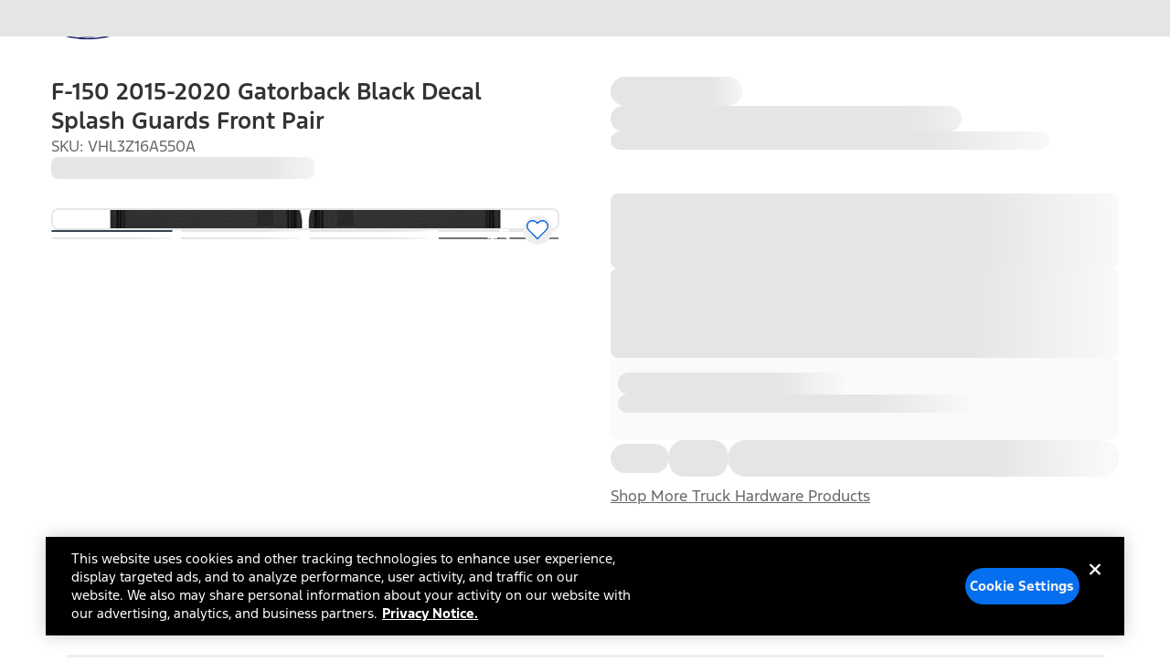

--- FILE ---
content_type: application/javascript
request_url: https://www.ford.com/QHF9K2/He-/WBN/FWjp3sBl/JYJEfpfi1Nk9SkN1/LgkyW3ReUgE/Sg8VOkV/lCA4B
body_size: 163510
content:
(function(){if(typeof Array.prototype.entries!=='function'){Object.defineProperty(Array.prototype,'entries',{value:function(){var index=0;const array=this;return {next:function(){if(index<array.length){return {value:[index,array[index++]],done:false};}else{return {done:true};}},[Symbol.iterator]:function(){return this;}};},writable:true,configurable:true});}}());(function(){kt();qxN();WGN();var Rg=function(){return mT.apply(this,[KA,arguments]);};var n8=function NY(Lm,YR){'use strict';var pT=NY;switch(Lm){case ZK:{var FW=YR[JA];var cF=YR[qw];var mL=YR[gQ];Y1.push(Yp);try{var s7=Y1.length;var jT=bx(qw);var NC;return NC=lg(UG,[WC()[SL(mF)].apply(null,[nQ,ZW]),WC()[SL(nW)].apply(null,[bK,hg]),WC()[SL(TS)].apply(null,[LQ,q7]),FW.call(cF,mL)]),Y1.pop(),NC;}catch(RS){Y1.splice(ng(s7,qL),Infinity,Yp);var LW;return LW=lg(UG,[t7(typeof WC()[SL(E1)],IY('',[][[]]))?WC()[SL(nx)].call(null,cU,N1):WC()[SL(mF)].call(null,nQ,ZW),t7(typeof hR()[Vx(nW)],IY(t7(typeof WC()[SL(Hg)],IY([],[][[]]))?WC()[SL(nx)](IW,Rk):WC()[SL(qL)](JQ,IF),[][[]]))?hR()[Vx(hY)](b7,jS,Yp,Vg,tC):hR()[Vx(zC)].apply(null,[Zp,Tk,z8,rY,mY]),t7(typeof WC()[SL(BT)],'undefined')?WC()[SL(nx)].call(null,xU,Vm):WC()[SL(TS)](LQ,q7),RS]),Y1.pop(),LW;}Y1.pop();}break;case JE:{var T4=YR[JA];var bF=YR[qw];var FR=YR[gQ];return T4[bF]=FR;}break;case RE:{return this;}break;case VP:{Y1.push(lB);try{var gm=Y1.length;var jW=bx(qw);var D8;return D8=bx(bx(K2[xm(typeof j4()[mp(wm)],'undefined')?j4()[mp(L4)].apply(null,[OU,dW]):j4()[mp(Qk)](TL,UU)][xm(typeof j4()[mp(wm)],IY('',[][[]]))?j4()[mp(J4)](Rm,H8):j4()[mp(Qk)](TR,CR)])),Y1.pop(),D8;}catch(Cp){Y1.splice(ng(gm,qL),Infinity,lB);var GL;return Y1.pop(),GL=bx(qw),GL;}Y1.pop();}break;case tN:{var WL;Y1.push(qY);return WL=ZR()[YL(Tk)](tR,zC,Dx,d7),Y1.pop(),WL;}break;case Mb:{var sm=YR[JA];Y1.push(kY);if(xm(typeof sm,xm(typeof WC()[SL(sS)],IY('',[][[]]))?WC()[SL(mY)](EL,NL):WC()[SL(nx)](s8,b7))){var CY;return CY=WC()[SL(qL)](zh,IF),Y1.pop(),CY;}var vY;return vY=sm[t7(typeof KL()[LT(kp)],IY(WC()[SL(qL)](zh,IF),[][[]]))?KL()[LT(qL)](jU,GW,HR,wS):KL()[LT(mY)](wW,wm,vm,Hw)](new (K2[Ck()[pU(jC)].apply(null,[gF,qC])])(Zx()[mU(JR)].call(null,m1,HY),Ck()[pU(J4)].apply(null,[nF,Dx])),xm(typeof Ck()[pU(g7)],IY([],[][[]]))?Ck()[pU(tC)](cL,vp):Ck()[pU(kL)].call(null,zF,vR))[t7(typeof KL()[LT(IW)],IY(WC()[SL(qL)](zh,IF),[][[]]))?KL()[LT(qL)](Z4,Lx,Lp,LU):KL()[LT(mY)].call(null,wW,nU,vm,Hw)](new (K2[Ck()[pU(jC)](gF,qC)])(WC()[SL(WY)](qp,BW),Ck()[pU(J4)](nF,Dx)),Zx()[mU(Sp)].apply(null,[F1,F3]))[KL()[LT(mY)](wW,S8,vm,Hw)](new (K2[Ck()[pU(jC)].apply(null,[gF,qC])])(j4()[mp(rL)].call(null,Cg,H),Ck()[pU(J4)](nF,Dx)),Ck()[pU(MC)].apply(null,[V4,SY]))[KL()[LT(mY)].apply(null,[wW,mC,vm,Hw])](new (K2[Ck()[pU(jC)].apply(null,[gF,qC])])(xm(typeof Ck()[pU(wm)],IY([],[][[]]))?Ck()[pU(ZW)](Ip,IW):Ck()[pU(kL)](N1,JW),Ck()[pU(J4)](nF,Dx)),KL()[LT(PM)](Hg,q7,mf,nm))[KL()[LT(mY)](wW,nx,vm,Hw)](new (K2[Ck()[pU(jC)].apply(null,[gF,qC])])(t7(typeof j4()[mp(ZW)],'undefined')?j4()[mp(Qk)](Wl,tv):j4()[mp(Cg)].call(null,tC,DC),Ck()[pU(J4)](nF,Dx)),WC()[SL(nr)].apply(null,[wF,E1]))[t7(typeof KL()[LT(PM)],IY([],[][[]]))?KL()[LT(qL)](Un,ZW,sn,wm):KL()[LT(mY)](wW,cH,vm,Hw)](new (K2[Ck()[pU(jC)](gF,qC)])(KL()[LT(cf)].call(null,Sn,mF,GI,mY),Ck()[pU(J4)].apply(null,[nF,Dx])),xm(typeof Ck()[pU(Tq)],IY([],[][[]]))?Ck()[pU(GM)](Zz,V5):Ck()[pU(kL)](mV,wO))[KL()[LT(mY)].apply(null,[wW,Rl,vm,Hw])](new (K2[Ck()[pU(jC)](gF,qC)])(Kf()[sH(N5)].call(null,Qp,zJ,zz),Ck()[pU(J4)](nF,Dx)),Ck()[pU(nU)](vO,h9))[KL()[LT(mY)](wW,Rl,vm,Hw)](new (K2[Ck()[pU(jC)].call(null,gF,qC)])(j4()[mp(Iq)](Gv,cg),Ck()[pU(J4)].call(null,nF,Dx)),ZR()[YL(kL)](mf,mF,OU,Sn))[Zx()[mU(rL)](mC,Mf)](S8,U5[b7]),Y1.pop(),vY;}break;case Kj:{var UH;Y1.push(Xq);return UH=K2[xm(typeof WC()[SL(vp)],IY('',[][[]]))?WC()[SL(Tq)](Bq,RI):WC()[SL(nx)](Dq,Wv)][jf()[Er(mY)].apply(null,[fI,Lx,Pn,kL])],Y1.pop(),UH;}break;case b3:{var fq=YR[JA];Y1.push(g0);var Nd=K2[xm(typeof WC()[SL(Rm)],IY([],[][[]]))?WC()[SL(wW)].apply(null,[Yk,lf]):WC()[SL(nx)].apply(null,[Yr,S8])](fq);var Vn=[];for(var M9 in Nd)Vn[Ck()[pU(kp)].apply(null,[Op,nr])](M9);Vn[j4()[mp(F1)](dq,EC)]();var MS;return MS=function dv(){Y1.push(wS);for(;Vn[Ck()[pU(S8)](zU,g7)];){var Qf=Vn[xm(typeof j4()[mp(mC)],IY([],[][[]]))?j4()[mp(lf)].call(null,ml,l2):j4()[mp(Qk)].apply(null,[cz,s9])]();if(Nl(Qf,Nd)){var X9;return dv[Kf()[sH(IW)].apply(null,[kS,rH,JR])]=Qf,dv[Kf()[sH(gl)].apply(null,[Pp,gl,Gv])]=bx(qL),Y1.pop(),X9=dv,X9;}}dv[Kf()[sH(gl)](Pp,bx({}),Gv)]=bx(U5[mY]);var bf;return Y1.pop(),bf=dv,bf;},Y1.pop(),MS;}break;case D:{Y1.push(xv);var p9;return p9=t7(typeof K2[j4()[mp(L4)](OU,N9)][t7(typeof Cv()[LH(hY)],'undefined')?Cv()[LH(kp)].call(null,tC,jS,NJ,qz):Cv()[LH(IW)].apply(null,[l9,Dn,Rm,mr])],t7(typeof Cv()[LH(IW)],IY([],[][[]]))?Cv()[LH(kp)].apply(null,[Sd,C0,hd,G5]):Cv()[LH(S8)](L4,kL,T6,c6))||t7(typeof K2[j4()[mp(L4)].apply(null,[OU,N9])][Ck()[pU(GW)](np,Sp)],Cv()[LH(S8)](gl,kL,T6,c6))||t7(typeof K2[j4()[mp(L4)](OU,N9)][Kf()[sH(Sp)].apply(null,[bW,df,Cd])],t7(typeof Cv()[LH(kL)],IY(WC()[SL(qL)](wb,IF),[][[]]))?Cv()[LH(kp)](DV,BI,nr,UJ):Cv()[LH(S8)](Sn,kL,T6,c6)),Y1.pop(),p9;}break;case vA:{var Zq;Y1.push(mz);return Zq=bx(bx(K2[j4()[mp(L4)](OU,d0)][Kf()[sH(hl)](qf,cH,b7)])),Y1.pop(),Zq;}break;case nt:{var lz=YR[JA];var X5=YR[qw];var Of=YR[gQ];Y1.push(Y0);lz[X5]=Of[xm(typeof Kf()[sH(dl)],IY('',[][[]]))?Kf()[sH(IW)](KY,lf,JR):Kf()[sH(Sn)](T6,FV,Ad)];Y1.pop();}break;case tK:{Y1.push(Gn);var xV;return xV=new (K2[t7(typeof Kf()[sH(Iq)],IY('',[][[]]))?Kf()[sH(Sn)](SJ,dl,Cf):Kf()[sH(Sf)].apply(null,[Yk,ml,gH])])()[xm(typeof Zx()[mU(lf)],IY([],[][[]]))?Zx()[mU(r5)](OU,dL):Zx()[mU(cf)].apply(null,[J4,YV])](),Y1.pop(),xV;}break;case ls:{var xI=YR[JA];Y1.push(rY);var Kd=new (K2[WC()[SL(Cg)](dR,wm)])();var NH=Kd[Ck()[pU(n6)](IN,xr)](xI);var SO=WC()[SL(qL)](Mk,IF);NH[KL()[LT(kL)](wW,ZW,Iz,Tk)](function(Kr){Y1.push(jU);SO+=K2[Kf()[sH(kp)](gx,m1,Sf)][Ck()[pU(vp)].call(null,k0,Cd)](Kr);Y1.pop();});var Pq;return Pq=K2[t7(typeof Ck()[pU(IF)],'undefined')?Ck()[pU(kL)].apply(null,[cU,jn]):Ck()[pU(pM)](fC,Ad)](SO),Y1.pop(),Pq;}break;case S3:{Y1.push(qY);this[xm(typeof Kf()[sH(Hg)],IY('',[][[]]))?Kf()[sH(gl)].apply(null,[Uf,cH,Gv]):Kf()[sH(Sn)](Zd,SY,lJ)]=bx(S8);var hV=this[Zx()[mU(WY)].call(null,Pn,tq)][S8][Zx()[mU(nr)].call(null,z5,pA)];if(t7(xm(typeof hR()[Vx(zr)],IY(WC()[SL(qL)].apply(null,[Gh,IF]),[][[]]))?hR()[Vx(zC)].call(null,IF,Tk,z8,Zl,r5):hR()[Vx(hY)].call(null,P9,dr,fl,f0,pM),hV[WC()[SL(mF)](CF,ZW)]))throw hV[WC()[SL(TS)](ZH,q7)];var l5;return l5=this[t7(typeof Zx()[mU(mF)],IY([],[][[]]))?Zx()[mU(cf)](Mf,GO):Zx()[mU(Cg)](pM,l1)],Y1.pop(),l5;}break;case Hb:{Y1.push(sv);var CJ=[Rq()[QV(PM)].call(null,DO,qL,wW,LI,S8),j4()[mp(Sp)](Xn,MH),WC()[SL(dl)](Gt,zS),WC()[SL(Sf)].call(null,IH,Cg),WC()[SL(JR)](U0,KH),WC()[SL(Sp)](pF,MC),Cv()[LH(zC)].apply(null,[sS,nW,qH,Jl]),j4()[mp(hl)].apply(null,[F1,KG]),jf()[Er(zC)].apply(null,[Tz,Iq,cJ,cf]),WC()[SL(hl)](N9,Mn),j4()[mp(g7)].call(null,hJ,vv),t7(typeof WC()[SL(pM)],'undefined')?WC()[SL(nx)].call(null,wq,Rf):WC()[SL(g7)].call(null,Zk,mq),Ck()[pU(ml)].apply(null,[Jz,WY]),WC()[SL(Zp)].call(null,wq,q5),j4()[mp(Zp)].call(null,v0,m4),Kf()[sH(JR)](dx,Qr,Wr),t7(typeof Zx()[mU(N5)],IY('',[][[]]))?Zx()[mU(cf)].apply(null,[xU,SJ]):Zx()[mU(tC)](Tl,qr),t7(typeof Ck()[pU(ZW)],'undefined')?Ck()[pU(kL)](LM,n6):Ck()[pU(gH)](V9,wv),hR()[Vx(Dn)](n6,gl,s5,M0,G9),jf()[Er(IW)].call(null,DO,hY,ln,sS),ZR()[YL(PM)].call(null,kI,zC,QH,TS),t7(typeof ZR()[YL(kp)],IY([],[][[]]))?ZR()[YL(Qk)](Rr,wm,BT,qI):ZR()[YL(cf)].apply(null,[DO,q0,RH,JR]),Zx()[mU(MC)].apply(null,[S8,Lr]),ZR()[YL(zC)].call(null,Gz,S8,Fv,Qk),xm(typeof Rq()[QV(IW)],IY(WC()[SL(qL)].call(null,Ac,IF),[][[]]))?Rq()[QV(cf)].call(null,Vd,Sf,Sn,cH,Zp):Rq()[QV(nx)].apply(null,[N6,Rm,W0,nd,Ir]),xm(typeof KL()[LT(Dn)],IY(WC()[SL(qL)].apply(null,[Ac,IF]),[][[]]))?KL()[LT(zC)].call(null,cH,df,WO,KS):KL()[LT(qL)].apply(null,[K0,nW,tJ,x0]),t7(typeof j4()[mp(S5)],IY('',[][[]]))?j4()[mp(Qk)](K5,Td):j4()[mp(r5)](qH,DS)];if(gM(typeof K2[WC()[SL(N5)](Nm,UU)][j4()[mp(jC)](IJ,zM)],Ck()[pU(IW)](Rr,jU))){var II;return Y1.pop(),II=null,II;}var EJ=CJ[Ck()[pU(S8)].call(null,K8,g7)];var kH=WC()[SL(qL)](Ac,IF);for(var FI=S8;B9(FI,EJ);FI++){var qM=CJ[FI];if(xm(K2[WC()[SL(N5)](Nm,UU)][j4()[mp(jC)](IJ,zM)][qM],undefined)){kH=(t7(typeof WC()[SL(nW)],'undefined')?WC()[SL(nx)](fH,Hv):WC()[SL(qL)].call(null,Ac,IF))[Zx()[mU(S5)].call(null,BT,Lg)](kH,xm(typeof Zx()[mU(WY)],'undefined')?Zx()[mU(ZW)](cH,Jg):Zx()[mU(cf)].apply(null,[P5,hq]))[Zx()[mU(S5)](BT,Lg)](FI);}}var ql;return Y1.pop(),ql=kH,ql;}break;case r2:{var H5=YR[JA];var O0=YR[qw];var nI;Y1.push(Br);return nI=IY(K2[WC()[SL(L4)].apply(null,[Wm,nU])][Kf()[sH(rL)].call(null,n7,JR,tf)](k5(K2[WC()[SL(L4)](Wm,nU)][Ck()[pU(nd)].apply(null,[K4,Z5])](),IY(ng(O0,H5),qL))),H5),Y1.pop(),nI;}break;case hs:{var Hl=YR[JA];var OH;Y1.push(RV);return OH=lg(UG,[Rq()[QV(Sn)](Kz,J4,f5,wW,wl),Hl]),Y1.pop(),OH;}break;case Nt:{var PJ=YR[JA];var S0=YR[qw];var xM;Y1.push(tH);var O6;var pH;var Fd;var Or=t7(typeof Zx()[mU(kL)],IY('',[][[]]))?Zx()[mU(cf)].call(null,kJ,W6):Zx()[mU(pM)](Sp,Nm);var VH=PJ[Zx()[mU(vp)](Tq,fr)](Or);for(Fd=U5[mY];B9(Fd,VH[Ck()[pU(S8)].apply(null,[Sq,g7])]);Fd++){xM=l0(kd(lI(S0,kL),hN[WC()[SL(d7)](Gl,gl)]()),VH[Ck()[pU(S8)](Sq,g7)]);S0*=hN[Ck()[pU(cH)].apply(null,[AV,l9])]();S0&=U5[kL];S0+=hN[Ck()[pU(mF)](On,Rf)]();S0&=U5[nx];O6=l0(kd(lI(S0,kL),U5[hY]),VH[t7(typeof Ck()[pU(S8)],IY([],[][[]]))?Ck()[pU(kL)].call(null,GW,HO):Ck()[pU(S8)](Sq,g7)]);S0*=U5[wW];S0&=hN[Kf()[sH(wm)].call(null,Ff,qL,KH)]();S0+=U5[kp];S0&=U5[nx];pH=VH[xM];VH[xM]=VH[O6];VH[O6]=pH;}var ff;return ff=VH[jf()[Er(S8)](AI,Cd,B6,Sn)](Or),Y1.pop(),ff;}break;case LP:{Y1.push(Sv);try{var vq=Y1.length;var Ud=bx({});var XH;return XH=bx(bx(K2[j4()[mp(L4)].call(null,OU,j0)][j4()[mp(tC)](nU,bv)])),Y1.pop(),XH;}catch(Ol){Y1.splice(ng(vq,qL),Infinity,Sv);var Qq;return Y1.pop(),Qq=bx(bx(JA)),Qq;}Y1.pop();}break;case gE:{return this;}break;case ww:{Y1.push(gV);try{var vl=Y1.length;var Dv=bx({});var Pl=IY(K2[xm(typeof WC()[SL(J4)],IY([],[][[]]))?WC()[SL(r5)].apply(null,[gg,M5]):WC()[SL(nx)](rO,Hf)](K2[xm(typeof j4()[mp(Lx)],IY([],[][[]]))?j4()[mp(L4)](OU,ld):j4()[mp(Qk)](IO,Ov)][Ck()[pU(Bl)](LS,Lp)]),d5(K2[WC()[SL(r5)](gg,M5)](K2[j4()[mp(L4)].call(null,OU,ld)][t7(typeof Ck()[pU(nU)],IY([],[][[]]))?Ck()[pU(kL)].apply(null,[pz,Qk]):Ck()[pU(SY)](Y8,nW)]),U5[Hg]));Pl+=IY(d5(K2[WC()[SL(r5)].call(null,gg,M5)](K2[j4()[mp(L4)].apply(null,[OU,ld])][j4()[mp(MC)](Fz,H9)]),Hg),d5(K2[WC()[SL(r5)].call(null,gg,M5)](K2[t7(typeof j4()[mp(nx)],IY([],[][[]]))?j4()[mp(Qk)](q0,sd):j4()[mp(L4)](OU,ld)][Ck()[pU(hg)](rx,zr)]),hN[t7(typeof Ck()[pU(q7)],IY('',[][[]]))?Ck()[pU(kL)](lv,sl):Ck()[pU(Lx)](r0,Bl)]()));Pl+=IY(d5(K2[t7(typeof WC()[SL(ml)],IY([],[][[]]))?WC()[SL(nx)](df,LI):WC()[SL(r5)].apply(null,[gg,M5])](K2[xm(typeof j4()[mp(J4)],IY([],[][[]]))?j4()[mp(L4)](OU,ld):j4()[mp(Qk)].apply(null,[nS,WM])][Ck()[pU(m1)](xv,KH)]),Sn),d5(K2[WC()[SL(r5)](gg,M5)](K2[xm(typeof j4()[mp(kp)],'undefined')?j4()[mp(L4)].apply(null,[OU,ld]):j4()[mp(Qk)].apply(null,[RI,FV])][j4()[mp(ZW)](Ul,bI)]),Tk));Pl+=IY(d5(K2[WC()[SL(r5)].apply(null,[gg,M5])](K2[t7(typeof j4()[mp(jU)],IY('',[][[]]))?j4()[mp(Qk)].call(null,Cq,A6):j4()[mp(L4)](OU,ld)][xm(typeof Cv()[LH(S8)],'undefined')?Cv()[LH(Dn)](zJ,b7,tI,GO):Cv()[LH(kp)](E1,v9,zS,Id)]),hY),d5(K2[WC()[SL(r5)].call(null,gg,M5)](K2[j4()[mp(L4)](OU,ld)][j4()[mp(GM)].apply(null,[tf,jM])]),wW));Pl+=IY(d5(K2[xm(typeof WC()[SL(Cg)],IY([],[][[]]))?WC()[SL(r5)].apply(null,[gg,M5]):WC()[SL(nx)].call(null,CR,Zv)](K2[j4()[mp(L4)].call(null,OU,ld)][xm(typeof jf()[Er(zC)],IY([],[][[]]))?jf()[Er(Dn)].call(null,GO,J4,tO,d7):jf()[Er(wW)](W5,TS,Tn,Sp)]),kL),d5(K2[WC()[SL(r5)](gg,M5)](K2[j4()[mp(L4)](OU,ld)][j4()[mp(nU)](dl,Cf)]),kp));Pl+=IY(d5(K2[WC()[SL(r5)](gg,M5)](K2[j4()[mp(L4)](OU,ld)][j4()[mp(nd)].call(null,UU,WW)]),nx),d5(K2[WC()[SL(r5)].apply(null,[gg,M5])](K2[j4()[mp(L4)].call(null,OU,ld)][j4()[mp(q0)](q5,c6)]),mY));Pl+=IY(d5(K2[WC()[SL(r5)](gg,M5)](K2[j4()[mp(L4)].apply(null,[OU,ld])][Rq()[QV(zC)].apply(null,[GO,rL,hl,d7,Qv])]),PM),d5(K2[WC()[SL(r5)](gg,M5)](K2[j4()[mp(L4)].apply(null,[OU,ld])][Kf()[sH(g7)].call(null,U8,V5,q5)]),U5[q7]));Pl+=IY(d5(K2[WC()[SL(r5)](gg,M5)](K2[j4()[mp(L4)].call(null,OU,ld)][j4()[mp(W0)](cI,mO)]),zC),d5(K2[WC()[SL(r5)](gg,M5)](K2[j4()[mp(L4)](OU,ld)][j4()[mp(n6)](L4,LS)]),Qk));Pl+=IY(d5(K2[t7(typeof WC()[SL(Sn)],IY([],[][[]]))?WC()[SL(nx)](Ll,Vf):WC()[SL(r5)].call(null,gg,M5)](K2[xm(typeof j4()[mp(F1)],IY('',[][[]]))?j4()[mp(L4)].call(null,OU,ld):j4()[mp(Qk)].apply(null,[g0,f0])][ZR()[YL(IW)].apply(null,[GO,GW,Bl,pM])]),U5[zr]),d5(K2[WC()[SL(r5)].apply(null,[gg,M5])](K2[j4()[mp(L4)](OU,ld)][Zx()[mU(GM)](L4,Rx)]),U5[nW]));Pl+=IY(d5(K2[WC()[SL(r5)](gg,M5)](K2[xm(typeof j4()[mp(b7)],IY([],[][[]]))?j4()[mp(L4)](OU,ld):j4()[mp(Qk)](PM,C0)][j4()[mp(ml)](gl,wV)]),d7),d5(K2[WC()[SL(r5)](gg,M5)](K2[j4()[mp(L4)](OU,ld)][Zx()[mU(nU)](tf,Fp)]),wm));Pl+=IY(d5(K2[WC()[SL(r5)](gg,M5)](K2[j4()[mp(L4)](OU,ld)][Kf()[sH(Zp)](Od,bx(bx([])),ml)]),pM),d5(K2[WC()[SL(r5)](gg,M5)](K2[j4()[mp(L4)].call(null,OU,ld)][Rq()[QV(IW)].call(null,GO,wm,Rm,mF,qq)]),vp));Pl+=IY(d5(K2[WC()[SL(r5)](gg,M5)](K2[j4()[mp(L4)].call(null,OU,ld)][Zx()[mU(nd)].apply(null,[dz,XB])]),cH),d5(K2[WC()[SL(r5)](gg,M5)](K2[xm(typeof j4()[mp(dl)],IY([],[][[]]))?j4()[mp(L4)](OU,ld):j4()[mp(Qk)](Tf,JO)][xm(typeof WC()[SL(d7)],IY('',[][[]]))?WC()[SL(jC)](U7,ml):WC()[SL(nx)](XO,K0)]),mF));Pl+=IY(d5(K2[WC()[SL(r5)](gg,M5)](K2[j4()[mp(L4)].call(null,OU,ld)][WC()[SL(J4)](RM,dq)]),U5[TS]),d5(K2[WC()[SL(r5)].apply(null,[gg,M5])](K2[j4()[mp(L4)](OU,ld)][Cv()[LH(d7)].apply(null,[nx,PM,mq,dM])]),b7));Pl+=IY(d5(K2[WC()[SL(r5)].apply(null,[gg,M5])](K2[xm(typeof j4()[mp(sS)],'undefined')?j4()[mp(L4)](OU,ld):j4()[mp(Qk)](nf,YH)][Kf()[sH(r5)](tU,df,UU)]),q7),d5(K2[WC()[SL(r5)].call(null,gg,M5)](K2[j4()[mp(L4)].call(null,OU,ld)][xm(typeof KL()[LT(IW)],'undefined')?KL()[LT(IW)](zC,J4,dM,Jm):KL()[LT(qL)](P0,nU,nv,dq)]),zr));Pl+=IY(d5(K2[WC()[SL(r5)](gg,M5)](K2[j4()[mp(L4)](OU,ld)][Zx()[mU(q0)](nd,SS)]),nW),d5(K2[WC()[SL(r5)].call(null,gg,M5)](K2[j4()[mp(L4)](OU,ld)][j4()[mp(gH)].apply(null,[WY,xg])]),TS));Pl+=IY(d5(K2[WC()[SL(r5)].apply(null,[gg,M5])](K2[j4()[mp(L4)].apply(null,[OU,ld])][Ck()[pU(zz)](fH,WH)]),U5[jU]),d5(K2[WC()[SL(r5)](gg,M5)](K2[j4()[mp(L4)].call(null,OU,ld)][Zx()[mU(W0)](DI,J5)]),Lx));Pl+=IY(IY(d5(K2[WC()[SL(r5)](gg,M5)](K2[Ck()[pU(PM)].apply(null,[Dl,jz])][WC()[SL(tC)](hI,fz)]),LI),d5(K2[WC()[SL(r5)](gg,M5)](K2[j4()[mp(L4)](OU,ld)][t7(typeof Kf()[sH(pM)],IY([],[][[]]))?Kf()[sH(Sn)](Ur,E1,zq):Kf()[sH(jC)](TO,bx({}),LM)]),gl)),d5(K2[xm(typeof WC()[SL(Bl)],'undefined')?WC()[SL(r5)](gg,M5):WC()[SL(nx)].apply(null,[jC,Vq])](K2[j4()[mp(L4)](OU,ld)][Ck()[pU(G9)](C8,cq)]),sS));var Ml;return Ml=Pl[Zx()[mU(F1)](gn,rn)](),Y1.pop(),Ml;}catch(fv){Y1.splice(ng(vl,qL),Infinity,gV);var BH;return BH=Kf()[sH(qL)](Jd,P9,df),Y1.pop(),BH;}Y1.pop();}break;case jh:{return this;}break;}};var l0=function(jJ,T9){return jJ%T9;};var R0=function(Vv){return +Vv;};var Tv=function KJ(KI,AH){'use strict';var xO=KJ;switch(KI){case vh:{var Gq=AH[JA];var Ev;Y1.push(E9);return Ev=Gq&&gM(Cv()[LH(S8)](rL,kL,T6,Dz),typeof K2[t7(typeof j4()[mp(F1)],IY('',[][[]]))?j4()[mp(Qk)](GJ,Yz):j4()[mp(wW)].apply(null,[GW,Up])])&&t7(Gq[Kf()[sH(wW)](QU,lB,N5)],K2[j4()[mp(wW)](GW,Up)])&&xm(Gq,K2[j4()[mp(wW)](GW,Up)][Ck()[pU(Tk)](GV,Qk)])?j4()[mp(jU)](CI,B4):typeof Gq,Y1.pop(),Ev;}break;case BG:{var m9=AH[JA];return typeof m9;}break;case xK:{var Ar=AH[JA];var jO=AH[qw];var qO=AH[gQ];Y1.push(Y5);Ar[jO]=qO[t7(typeof Kf()[sH(d7)],IY('',[][[]]))?Kf()[sH(Sn)](E0,mY,J6):Kf()[sH(IW)].apply(null,[b4,rL,JR])];Y1.pop();}break;case Ns:{var nM=AH[JA];var jH=AH[qw];var En=AH[gQ];return nM[jH]=En;}break;case zK:{var x9=AH[JA];var XI=AH[qw];var bz=AH[gQ];Y1.push(j5);try{var I5=Y1.length;var wn=bx([]);var Ld;return Ld=lg(UG,[WC()[SL(mF)](IU,ZW),WC()[SL(nW)].call(null,mx,hg),WC()[SL(TS)](US,q7),x9.call(XI,bz)]),Y1.pop(),Ld;}catch(Rd){Y1.splice(ng(I5,qL),Infinity,j5);var Uv;return Uv=lg(UG,[WC()[SL(mF)](IU,ZW),hR()[Vx(zC)](d7,Tk,z8,WO,kp),WC()[SL(TS)](US,q7),Rd]),Y1.pop(),Uv;}Y1.pop();}break;case Fh:{return this;}break;case QE:{var V0=AH[JA];Y1.push(jl);var JJ;return JJ=lg(UG,[t7(typeof Rq()[QV(PM)],'undefined')?Rq()[QV(nx)](LV,GW,bx(bx({})),m0,Sl):Rq()[QV(Sn)].call(null,tn,jS,bx(bx(qL)),wW,wl),V0]),Y1.pop(),JJ;}break;case Bj:{return this;}break;case UG:{return this;}break;case LE:{var Cn;Y1.push(Tk);return Cn=xm(typeof ZR()[YL(kp)],IY([],[][[]]))?ZR()[YL(Tk)](rH,GM,Dx,d7):ZR()[YL(Qk)](sO,nx,NL,IO),Y1.pop(),Cn;}break;case Jb:{var T5=AH[JA];Y1.push(sI);var Yv=K2[WC()[SL(wW)](sf,lf)](T5);var IM=[];for(var zH in Yv)IM[Ck()[pU(kp)](s6,nr)](zH);IM[t7(typeof j4()[mp(zr)],IY('',[][[]]))?j4()[mp(Qk)](OO,Xd):j4()[mp(F1)].apply(null,[dq,Pd])]();var Nn;return Nn=function kr(){Y1.push(lr);for(;IM[Ck()[pU(S8)](BC,g7)];){var KM=IM[j4()[mp(lf)](ml,V7)]();if(Nl(KM,Yv)){var r6;return kr[Kf()[sH(IW)](cx,jU,JR)]=KM,kr[Kf()[sH(gl)].apply(null,[wY,WY,Gv])]=bx(qL),Y1.pop(),r6=kr,r6;}}kr[xm(typeof Kf()[sH(pM)],IY([],[][[]]))?Kf()[sH(gl)](wY,bx(bx({})),Gv):Kf()[sH(Sn)](tV,Sn,hf)]=bx(S8);var Zn;return Y1.pop(),Zn=kr,Zn;},Y1.pop(),Nn;}break;case ls:{Y1.push(ZM);this[Kf()[sH(gl)].apply(null,[MH,Sp,Gv])]=bx(S8);var b0=this[Zx()[mU(WY)](Pn,tJ)][S8][Zx()[mU(nr)](z5,p4)];if(t7(hR()[Vx(zC)].call(null,f5,Tk,z8,Dq,df),b0[WC()[SL(mF)].apply(null,[m4,ZW])]))throw b0[WC()[SL(TS)].apply(null,[dI,q7])];var Cr;return Cr=this[Zx()[mU(Cg)](pM,E4)],Y1.pop(),Cr;}break;case v3:{var EM=AH[JA];var rS;Y1.push(Tq);return rS=EM&&gM(Cv()[LH(S8)](zr,kL,T6,Il),typeof K2[j4()[mp(wW)](GW,QH)])&&t7(EM[Kf()[sH(wW)].apply(null,[vO,tC,N5])],K2[j4()[mp(wW)](GW,QH)])&&xm(EM,K2[t7(typeof j4()[mp(MC)],'undefined')?j4()[mp(Qk)](J5,dn):j4()[mp(wW)].call(null,GW,QH)][Ck()[pU(Tk)](Z5,Qk)])?j4()[mp(jU)].call(null,CI,lr):typeof EM,Y1.pop(),rS;}break;case XN:{var VM=AH[JA];return typeof VM;}break;case wt:{var H6=AH[JA];var cM;Y1.push(vS);return cM=H6&&gM(t7(typeof Cv()[LH(wW)],'undefined')?Cv()[LH(kp)].apply(null,[d7,Yq,TO,Dd]):Cv()[LH(S8)].apply(null,[Tq,kL,T6,HH]),typeof K2[j4()[mp(wW)](GW,nf)])&&t7(H6[Kf()[sH(wW)](m8,bx(S8),N5)],K2[j4()[mp(wW)].apply(null,[GW,nf])])&&xm(H6,K2[xm(typeof j4()[mp(jC)],IY('',[][[]]))?j4()[mp(wW)](GW,nf):j4()[mp(Qk)].apply(null,[Bl,cf])][Ck()[pU(Tk)](Jv,Qk)])?j4()[mp(jU)].apply(null,[CI,fF]):typeof H6,Y1.pop(),cM;}break;case ZK:{var gI=AH[JA];return typeof gI;}break;case ms:{var FH=AH[JA];var wd;Y1.push(F1);return wd=FH&&gM(Cv()[LH(S8)](Dn,kL,T6,fM),typeof K2[j4()[mp(wW)].call(null,GW,Hr)])&&t7(FH[Kf()[sH(wW)].apply(null,[PO,Sn,N5])],K2[j4()[mp(wW)](GW,Hr)])&&xm(FH,K2[j4()[mp(wW)](GW,Hr)][Ck()[pU(Tk)](Dx,Qk)])?j4()[mp(jU)](CI,Rn):typeof FH,Y1.pop(),wd;}break;case p3:{var cv=AH[JA];return typeof cv;}break;case L3:{var q6=AH[JA];Y1.push(CO);var fO;return fO=q6&&gM(Cv()[LH(S8)].apply(null,[lB,kL,T6,nq]),typeof K2[j4()[mp(wW)](GW,Vg)])&&t7(q6[Kf()[sH(wW)].apply(null,[D4,JR,N5])],K2[j4()[mp(wW)](GW,Vg)])&&xm(q6,K2[t7(typeof j4()[mp(SY)],IY('',[][[]]))?j4()[mp(Qk)](E6,A5):j4()[mp(wW)](GW,Vg)][Ck()[pU(Tk)].call(null,dd,Qk)])?j4()[mp(jU)](CI,f7):typeof q6,Y1.pop(),fO;}break;case Aj:{var X6=AH[JA];return typeof X6;}break;case JA:{var br=AH[JA];var R6=AH[qw];var Zr=AH[gQ];Y1.push(Lf);br[R6]=Zr[t7(typeof Kf()[sH(Dn)],'undefined')?Kf()[sH(Sn)].call(null,Q5,J6,qL):Kf()[sH(IW)](Pk,nr,JR)];Y1.pop();}break;case Rc:{var VI=AH[JA];var Yl=AH[qw];var hH=AH[gQ];return VI[Yl]=hH;}break;}};var IY=function(xq,T0){return xq+T0;};var gO=function cV(M6,w0){'use strict';var tl=cV;switch(M6){case qw:{var Gf=w0[JA];Y1.push(Vr);try{var Fn=Y1.length;var Hn=bx(bx(JA));if(t7(Gf[WC()[SL(N5)].call(null,mJ,UU)][j4()[mp(GW)](wv,zF)],undefined)){var gr;return gr=Zx()[mU(n6)](rH,nF),Y1.pop(),gr;}if(t7(Gf[WC()[SL(N5)](mJ,UU)][j4()[mp(GW)](wv,zF)],bx(bx(JA)))){var YM;return YM=Kf()[sH(qL)](kM,bx(S8),df),Y1.pop(),YM;}var Lv;return Lv=xm(typeof Kf()[sH(Cg)],IY('',[][[]]))?Kf()[sH(L4)](Wz,IF,BT):Kf()[sH(Sn)](zf,nn,nq),Y1.pop(),Lv;}catch(Tr){Y1.splice(ng(Fn,qL),Infinity,Vr);var Nr;return Nr=j4()[mp(Bl)].apply(null,[Lp,Df]),Y1.pop(),Nr;}Y1.pop();}break;case QE:{var Pv=w0[JA];var I0=w0[qw];Y1.push(Xf);if(KO(typeof K2[Ck()[pU(PM)].apply(null,[OM,jz])][hR()[Vx(d7)](m1,hY,NO,z0,GM)],Ck()[pU(IW)](wz,jU))){K2[Ck()[pU(PM)](OM,jz)][t7(typeof hR()[Vx(nx)],IY(WC()[SL(qL)](N3,IF),[][[]]))?hR()[Vx(hY)].apply(null,[DJ,cf,Bz,DH,lf]):hR()[Vx(d7)](TS,hY,NO,z0,zz)]=WC()[SL(qL)](N3,IF)[Zx()[mU(S5)].call(null,BT,Jq)](Pv,Zx()[mU(d7)].call(null,Rm,MO))[Zx()[mU(S5)](BT,Jq)](I0,Kf()[sH(J4)](GC,Tq,Il));}Y1.pop();}break;case SP:{var m5=w0[JA];var HJ=w0[qw];Y1.push(j9);if(bx(sq(m5,HJ))){throw new (K2[hR()[Vx(Sn)](n6,kp,Rm,Wd,IW)])(Zx()[mU(ml)].call(null,BW,YJ));}Y1.pop();}break;case Ns:{var Aq=w0[JA];var JS=w0[qw];Y1.push(Vz);var rd=JS[j4()[mp(lB)].call(null,Hg,QC)];var A0=JS[xm(typeof WC()[SL(cH)],IY('',[][[]]))?WC()[SL(nd)](nB,qC):WC()[SL(nx)](lq,vR)];var BV=JS[Kf()[sH(SY)].apply(null,[rC,LI,Md])];var hv=JS[Kf()[sH(hg)].call(null,VF,bx(S8),z6)];var S6=JS[j4()[mp(nn)](Iq,jn)];var bH=JS[Kf()[sH(m1)](SI,zr,Ul)];var MM=JS[Ck()[pU(E1)].apply(null,[Jx,Qr])];var XM=JS[xm(typeof WC()[SL(rL)],'undefined')?WC()[SL(q0)].apply(null,[U4,gH]):WC()[SL(nx)](HI,Sz)];var PV;return PV=(t7(typeof WC()[SL(J4)],IY([],[][[]]))?WC()[SL(nx)].apply(null,[vr,RI]):WC()[SL(qL)].apply(null,[Kg,IF]))[Zx()[mU(S5)].apply(null,[BT,K8])](Aq)[Zx()[mU(S5)](BT,K8)](rd,Zx()[mU(ZW)].apply(null,[cH,NT]))[Zx()[mU(S5)](BT,K8)](A0,Zx()[mU(ZW)].call(null,cH,NT))[Zx()[mU(S5)](BT,K8)](BV,Zx()[mU(ZW)].apply(null,[cH,NT]))[Zx()[mU(S5)](BT,K8)](hv,Zx()[mU(ZW)].call(null,cH,NT))[Zx()[mU(S5)].call(null,BT,K8)](S6,Zx()[mU(ZW)](cH,NT))[xm(typeof Zx()[mU(W0)],IY('',[][[]]))?Zx()[mU(S5)](BT,K8):Zx()[mU(cf)](dS,S9)](bH,Zx()[mU(ZW)](cH,NT))[t7(typeof Zx()[mU(MC)],'undefined')?Zx()[mU(cf)](z9,QM):Zx()[mU(S5)](BT,K8)](MM,xm(typeof Zx()[mU(ZW)],IY('',[][[]]))?Zx()[mU(ZW)](cH,NT):Zx()[mU(cf)](V6,sz))[Zx()[mU(S5)](BT,K8)](XM,t7(typeof Cv()[LH(wW)],'undefined')?Cv()[LH(kp)](F1,E5,Mr,G0):Cv()[LH(L4)].apply(null,[N5,qL,FV,QJ])),Y1.pop(),PV;}break;case UQ:{var BM=bx(qw);Y1.push(b5);try{var Wf=Y1.length;var R5=bx([]);if(K2[j4()[mp(L4)](OU,nB)][j4()[mp(tC)].apply(null,[nU,YU])]){K2[j4()[mp(L4)](OU,nB)][j4()[mp(tC)](nU,YU)][xm(typeof WC()[SL(N5)],IY('',[][[]]))?WC()[SL(W0)](PT,I6):WC()[SL(nx)](Wq,EL)](t7(typeof WC()[SL(n6)],IY('',[][[]]))?WC()[SL(nx)].apply(null,[dl,TI]):WC()[SL(Bl)].apply(null,[lT,cf]),xm(typeof hR()[Vx(Hg)],IY([],[][[]]))?hR()[Vx(mF)](q0,Sn,WI,Km,mF):hR()[Vx(hY)].apply(null,[mF,Jq,Mv,Q0,bx(bx(S8))]));K2[t7(typeof j4()[mp(Sd)],IY([],[][[]]))?j4()[mp(Qk)].call(null,P6,JM):j4()[mp(L4)].call(null,OU,nB)][j4()[mp(tC)].apply(null,[nU,YU])][Ck()[pU(P9)].call(null,ZC,tf)](WC()[SL(Bl)](lT,cf));BM=bx(JA);}}catch(gJ){Y1.splice(ng(Wf,qL),Infinity,b5);}var rl;return Y1.pop(),rl=BM,rl;}break;case wt:{Y1.push(w5);var AO=Zx()[mU(Xn)](h9,UR);var KV=j4()[mp(mC)].call(null,G9,XT);for(var OS=S8;B9(OS,U5[Rm]);OS++)AO+=KV[t7(typeof Ck()[pU(Fz)],IY([],[][[]]))?Ck()[pU(kL)].apply(null,[IJ,C9]):Ck()[pU(L4)].call(null,H1,M5)](K2[WC()[SL(L4)](zY,nU)][Kf()[sH(rL)].apply(null,[wY,LI,tf])](k5(K2[WC()[SL(L4)](zY,nU)][xm(typeof Ck()[pU(rL)],IY([],[][[]]))?Ck()[pU(nd)].call(null,q4,Z5):Ck()[pU(kL)].apply(null,[v5,hI])](),KV[Ck()[pU(S8)](VK,g7)])));var L5;return Y1.pop(),L5=AO,L5;}break;case WK:{var w9=w0[JA];Y1.push(Fv);var B0=Zx()[mU(n6)].call(null,rH,FM);try{var sM=Y1.length;var c5=bx(qw);if(w9[WC()[SL(N5)](L9,UU)][Zx()[mU(mC)].call(null,m6,VO)]){var G6=w9[WC()[SL(N5)](L9,UU)][xm(typeof Zx()[mU(Bl)],'undefined')?Zx()[mU(mC)].call(null,m6,VO):Zx()[mU(cf)](Qz,l6)][xm(typeof Zx()[mU(dl)],IY([],[][[]]))?Zx()[mU(F1)].apply(null,[gn,NM]):Zx()[mU(cf)](zn,Tf)]();var Ql;return Y1.pop(),Ql=G6,Ql;}else{var xz;return Y1.pop(),xz=B0,xz;}}catch(Nz){Y1.splice(ng(sM,qL),Infinity,Fv);var Xr;return Y1.pop(),Xr=B0,Xr;}Y1.pop();}break;case Kj:{var bn=w0[JA];Y1.push(F6);var Xl=xm(typeof Cv()[LH(wW)],'undefined')?Cv()[LH(vp)](jS,Hg,nx,Av):Cv()[LH(kp)](zz,pn,X0,pV);var cr=Cv()[LH(vp)](kL,Hg,nx,Av);if(bn[Ck()[pU(PM)](k6,jz)]){var Al=bn[Ck()[pU(PM)](k6,jz)][Rq()[QV(pM)].call(null,dJ,Bl,PM,cf,nW)](Zx()[mU(Qr)].apply(null,[Rl,If]));var jV=Al[Rq()[QV(vp)].apply(null,[Mv,gH,Dn,nx,KH])](Kf()[sH(Sd)](Jf,Bl,hY));if(jV){var rz=jV[WC()[SL(SY)](xl,lB)](ZR()[YL(wm)].call(null,Qd,SY,Xf,b7));if(rz){Xl=jV[Cv()[LH(cH)](rH,PM,Qn,Mv)](rz[jf()[Er(d7)](vI,P9,Lp,vp)]);cr=jV[t7(typeof Cv()[LH(cH)],IY([],[][[]]))?Cv()[LH(kp)].call(null,Sd,Y5,n5,x5):Cv()[LH(cH)](Sp,PM,Qn,Mv)](rz[jf()[Er(wm)](vI,Sp,IJ,mF)]);}}}var mM;return mM=lg(UG,[WC()[SL(hg)](HS,Qr),Xl,t7(typeof Cv()[LH(mY)],'undefined')?Cv()[LH(kp)](DV,gd,Bq,Vr):Cv()[LH(mF)].apply(null,[BW,cf,tO,L0]),cr]),Y1.pop(),mM;}break;case S3:{var fJ=w0[JA];Y1.push(Wr);var JI;return JI=bx(bx(fJ[xm(typeof WC()[SL(W0)],IY('',[][[]]))?WC()[SL(N5)].apply(null,[xH,UU]):WC()[SL(nx)](TI,Mq)]))&&bx(bx(fJ[WC()[SL(N5)].apply(null,[xH,UU])][j4()[mp(jC)](IJ,UV)]))&&fJ[WC()[SL(N5)](xH,UU)][j4()[mp(jC)](IJ,UV)][S8]&&t7(fJ[t7(typeof WC()[SL(N5)],IY([],[][[]]))?WC()[SL(nx)].apply(null,[O5,bd]):WC()[SL(N5)].apply(null,[xH,UU])][j4()[mp(jC)](IJ,UV)][S8][Zx()[mU(F1)](gn,QI)](),Kf()[sH(DV)].apply(null,[kJ,PM,Xn]))?Kf()[sH(L4)](ZS,Hg,BT):Kf()[sH(qL)](XO,rH,df),Y1.pop(),JI;}break;case Zj:{var gq=w0[JA];Y1.push(G5);var Uz=gq[WC()[SL(N5)](Ix,UU)][t7(typeof hR()[Vx(Hg)],'undefined')?hR()[Vx(hY)].apply(null,[r5,kn,EI,HI,WY]):hR()[Vx(S5)].call(null,wm,wm,YO,D9,nx)];if(Uz){var Q9=Uz[Zx()[mU(F1)].apply(null,[gn,hF])]();var R9;return Y1.pop(),R9=Q9,R9;}else{var f6;return f6=t7(typeof Zx()[mU(q0)],IY([],[][[]]))?Zx()[mU(cf)](LJ,UI):Zx()[mU(n6)](rH,pJ),Y1.pop(),f6;}Y1.pop();}break;case r2:{Y1.push(wq);throw new (K2[hR()[Vx(Sn)].apply(null,[S5,kp,Rm,ZS,bx(bx([]))])])(Zx()[mU(P9)].apply(null,[KH,A5]));}break;case Fh:{var Bf=w0[JA];Y1.push(Rv);if(xm(typeof K2[j4()[mp(wW)](GW,I9)],Ck()[pU(IW)].call(null,nv,jU))&&KO(Bf[K2[j4()[mp(wW)](GW,I9)][j4()[mp(Lx)](r5,fW)]],null)||KO(Bf[Kf()[sH(zr)](Gr,cf,wW)],null)){var Mz;return Mz=K2[Zx()[mU(L4)].call(null,kL,Q6)][xm(typeof Rq()[QV(zC)],IY([],[][[]]))?Rq()[QV(wm)](Wv,rL,bx(bx({})),Sn,qn):Rq()[QV(nx)].apply(null,[nW,J4,Lx,J5,q7])](Bf),Y1.pop(),Mz;}Y1.pop();}break;case Nc:{var wf=w0[JA];var JH=w0[qw];Y1.push(wI);if(gM(JH,null)||NV(JH,wf[Ck()[pU(S8)](JT,g7)]))JH=wf[Ck()[pU(S8)](JT,g7)];for(var Oq=U5[mY],Z6=new (K2[Zx()[mU(L4)].call(null,kL,bC)])(JH);B9(Oq,JH);Oq++)Z6[Oq]=wf[Oq];var Rz;return Y1.pop(),Rz=Z6,Rz;}break;case LE:{var b6=w0[JA];Y1.push(V5);var EH=WC()[SL(qL)](tM,IF);var ll=WC()[SL(qL)](tM,IF);var rr=t7(typeof j4()[mp(Sd)],'undefined')?j4()[mp(Qk)](jd,f5):j4()[mp(BW)](df,vf);var PH=[];try{var RJ=Y1.length;var XJ=bx({});try{EH=b6[hR()[Vx(b7)].call(null,IW,hY,g5,bV,ZW)];}catch(t6){Y1.splice(ng(RJ,qL),Infinity,V5);if(t6[ZR()[YL(Hg)](cJ,Xn,sS,wW)][WC()[SL(FV)](YI,tC)](rr)){EH=Zx()[mU(tf)](tC,P0);}}var Y6=K2[WC()[SL(L4)](d6,nU)][Kf()[sH(rL)].call(null,D0,cf,tf)](k5(K2[WC()[SL(L4)].apply(null,[d6,nU])][Ck()[pU(nd)](Xv,Z5)](),wr))[xm(typeof Zx()[mU(GM)],IY([],[][[]]))?Zx()[mU(F1)](gn,pv):Zx()[mU(cf)](j9,Gl)]();b6[hR()[Vx(b7)].apply(null,[tf,hY,g5,bV,Tq])]=Y6;ll=xm(b6[hR()[Vx(b7)](gl,hY,g5,bV,bx(S8))],Y6);PH=[lg(UG,[Kf()[sH(PM)](p6,hl,DV),EH]),lg(UG,[WC()[SL(Hg)](Ad,Rm),kd(ll,qL)[Zx()[mU(F1)](gn,pv)]()])];var Vl;return Y1.pop(),Vl=PH,Vl;}catch(zO){Y1.splice(ng(RJ,qL),Infinity,V5);PH=[lg(UG,[Kf()[sH(PM)].apply(null,[p6,vp,DV]),EH]),lg(UG,[WC()[SL(Hg)](Ad,Rm),ll])];}var In;return Y1.pop(),In=PH,In;}break;case xK:{var DM=w0[JA];Y1.push(rv);var Jn=Zx()[mU(n6)](rH,Zz);var ZJ=t7(typeof Zx()[mU(rL)],'undefined')?Zx()[mU(cf)](dr,kq):Zx()[mU(n6)].call(null,rH,Zz);var Wn=new (K2[Ck()[pU(jC)].call(null,mv,qC)])(new (K2[Ck()[pU(jC)](mv,qC)])(j4()[mp(tO)](kL,xw)));try{var hr=Y1.length;var cn=bx(bx(JA));if(bx(bx(K2[j4()[mp(L4)].apply(null,[OU,Mq])][xm(typeof WC()[SL(m1)],'undefined')?WC()[SL(wW)](gf,lf):WC()[SL(nx)](pf,tr)]))&&bx(bx(K2[xm(typeof j4()[mp(sS)],'undefined')?j4()[mp(L4)](OU,Mq):j4()[mp(Qk)](wM,Nq)][WC()[SL(wW)](gf,lf)][WC()[SL(DV)](rM,nd)]))){var pO=K2[WC()[SL(wW)].apply(null,[gf,lf])][WC()[SL(DV)].apply(null,[rM,nd])](K2[xm(typeof j4()[mp(gl)],'undefined')?j4()[mp(l9)](J4,N3):j4()[mp(Qk)](XS,lB)][Ck()[pU(Tk)](vM,Qk)],WC()[SL(Fz)](pI,Hg));if(pO){Jn=Wn[hR()[Vx(mF)](Rm,Sn,WI,f0,wW)](pO[Kf()[sH(PM)].call(null,AM,f5,DV)][Zx()[mU(F1)](gn,Df)]());}}ZJ=xm(K2[j4()[mp(L4)](OU,Mq)],DM);}catch(jr){Y1.splice(ng(hr,qL),Infinity,rv);Jn=t7(typeof j4()[mp(kp)],IY([],[][[]]))?j4()[mp(Qk)](Yr,sr):j4()[mp(Bl)].apply(null,[Lp,nA]);ZJ=j4()[mp(Bl)].apply(null,[Lp,nA]);}var N0=IY(Jn,d5(ZJ,qL))[Zx()[mU(F1)](gn,Df)]();var fd;return Y1.pop(),fd=N0,fd;}break;case qs:{Y1.push(Z0);var lS=K2[WC()[SL(wW)](Cf,lf)][WC()[SL(f5)](m4,JR)]?K2[WC()[SL(wW)](Cf,lf)][Kf()[sH(Tq)](Jk,WY,Fr)](K2[WC()[SL(wW)].apply(null,[Cf,lf])][xm(typeof WC()[SL(jU)],IY([],[][[]]))?WC()[SL(f5)](m4,JR):WC()[SL(nx)](Hq,MJ)](K2[WC()[SL(N5)](EF,UU)]))[jf()[Er(S8)].call(null,pI,DJ,B6,Sn)](t7(typeof Zx()[mU(Dn)],IY([],[][[]]))?Zx()[mU(cf)](hz,Z9):Zx()[mU(ZW)].call(null,cH,zR)):WC()[SL(qL)](XY,IF);var O9;return Y1.pop(),O9=lS,O9;}break;case QK:{Y1.push(Ed);var p5=t7(typeof Zx()[mU(Hg)],'undefined')?Zx()[mU(cf)](SJ,B5):Zx()[mU(n6)].apply(null,[rH,gv]);try{var El=Y1.length;var xf=bx(qw);if(K2[WC()[SL(N5)](nB,UU)]&&K2[WC()[SL(N5)].apply(null,[nB,UU])][j4()[mp(tf)](jU,D9)]&&K2[WC()[SL(N5)].apply(null,[nB,UU])][j4()[mp(tf)](jU,D9)][Kf()[sH(P9)](L9,Tk,hl)]){var U9=K2[WC()[SL(N5)](nB,UU)][j4()[mp(tf)](jU,D9)][Kf()[sH(P9)].call(null,L9,JR,hl)][Zx()[mU(F1)].apply(null,[gn,wJ])]();var Nf;return Y1.pop(),Nf=U9,Nf;}else{var wH;return Y1.pop(),wH=p5,wH;}}catch(k9){Y1.splice(ng(El,qL),Infinity,Ed);var Hd;return Y1.pop(),Hd=p5,Hd;}Y1.pop();}break;case cc:{Y1.push(Xz);var MI=Zx()[mU(n6)](rH,gT);try{var Sr=Y1.length;var hn=bx({});if(K2[WC()[SL(N5)](p1,UU)][xm(typeof j4()[mp(Xn)],IY([],[][[]]))?j4()[mp(jC)](IJ,Ex):j4()[mp(Qk)].apply(null,[bO,Ov])]&&K2[WC()[SL(N5)].call(null,p1,UU)][xm(typeof j4()[mp(gl)],IY([],[][[]]))?j4()[mp(jC)].call(null,IJ,Ex):j4()[mp(Qk)](dM,Yn)][S8]&&K2[WC()[SL(N5)](p1,UU)][j4()[mp(jC)](IJ,Ex)][S8][S8]&&K2[WC()[SL(N5)](p1,UU)][j4()[mp(jC)](IJ,Ex)][S8][S8][t7(typeof Rq()[QV(mF)],IY([],[][[]]))?Rq()[QV(nx)].call(null,CM,N5,Hg,TJ,Uf):Rq()[QV(cH)].call(null,n1,nn,J4,cf,t5)]){var ZI=t7(K2[WC()[SL(N5)].call(null,p1,UU)][j4()[mp(jC)](IJ,Ex)][S8][S8][Rq()[QV(cH)](n1,lB,F1,cf,t5)],K2[WC()[SL(N5)](p1,UU)][t7(typeof j4()[mp(ml)],IY('',[][[]]))?j4()[mp(Qk)](zd,mr):j4()[mp(jC)](IJ,Ex)][S8]);var Pf=ZI?xm(typeof Kf()[sH(N5)],'undefined')?Kf()[sH(L4)](xR,TS,BT):Kf()[sH(Sn)].apply(null,[CI,rH,jq]):Kf()[sH(qL)](CL,bx(S8),df);var t9;return Y1.pop(),t9=Pf,t9;}else{var xd;return Y1.pop(),xd=MI,xd;}}catch(GH){Y1.splice(ng(Sr,qL),Infinity,Xz);var TH;return Y1.pop(),TH=MI,TH;}Y1.pop();}break;case YK:{Y1.push(g9);var pq=Zx()[mU(n6)](rH,rn);if(K2[xm(typeof WC()[SL(tO)],IY('',[][[]]))?WC()[SL(N5)].call(null,EG,UU):WC()[SL(nx)](lB,b9)]&&K2[WC()[SL(N5)](EG,UU)][xm(typeof j4()[mp(df)],IY('',[][[]]))?j4()[mp(jC)](IJ,Km):j4()[mp(Qk)].apply(null,[kO,vr])]&&K2[t7(typeof WC()[SL(V5)],'undefined')?WC()[SL(nx)].apply(null,[HY,Iq]):WC()[SL(N5)](EG,UU)][j4()[mp(jC)](IJ,Km)][Kf()[sH(BW)].apply(null,[E9,GM,dq])]){var lH=K2[WC()[SL(N5)](EG,UU)][t7(typeof j4()[mp(tO)],'undefined')?j4()[mp(Qk)].call(null,Ef,lO):j4()[mp(jC)](IJ,Km)][Kf()[sH(BW)].call(null,E9,J6,dq)];try{var j6=Y1.length;var mI=bx([]);var qd=K2[WC()[SL(L4)].apply(null,[GR,nU])][Kf()[sH(rL)](lx,bx(qL),tf)](k5(K2[WC()[SL(L4)].call(null,GR,nU)][Ck()[pU(nd)](Mf,Z5)](),wr))[Zx()[mU(F1)](gn,jA)]();K2[xm(typeof WC()[SL(nd)],IY([],[][[]]))?WC()[SL(N5)](EG,UU):WC()[SL(nx)].call(null,HR,Zf)][j4()[mp(jC)](IJ,Km)][Kf()[sH(BW)](E9,bx(bx({})),dq)]=qd;var vH=t7(K2[WC()[SL(N5)](EG,UU)][t7(typeof j4()[mp(hY)],'undefined')?j4()[mp(Qk)].apply(null,[NO,vI]):j4()[mp(jC)](IJ,Km)][Kf()[sH(BW)](E9,sS,dq)],qd);var VJ=vH?Kf()[sH(L4)].call(null,r7,Cd,BT):xm(typeof Kf()[sH(ZW)],IY([],[][[]]))?Kf()[sH(qL)](OI,E1,df):Kf()[sH(Sn)](W6,BW,jl);K2[WC()[SL(N5)].apply(null,[EG,UU])][xm(typeof j4()[mp(DV)],IY([],[][[]]))?j4()[mp(jC)](IJ,Km):j4()[mp(Qk)].apply(null,[SH,bJ])][Kf()[sH(BW)](E9,bx([]),dq)]=lH;var f9;return Y1.pop(),f9=VJ,f9;}catch(xn){Y1.splice(ng(j6,qL),Infinity,g9);if(xm(K2[WC()[SL(N5)](EG,UU)][t7(typeof j4()[mp(N5)],IY([],[][[]]))?j4()[mp(Qk)].apply(null,[Lq,LI]):j4()[mp(jC)](IJ,Km)][Kf()[sH(BW)].apply(null,[E9,W0,dq])],lH)){K2[WC()[SL(N5)].call(null,EG,UU)][t7(typeof j4()[mp(gH)],'undefined')?j4()[mp(Qk)].call(null,HI,J0):j4()[mp(jC)](IJ,Km)][Kf()[sH(BW)](E9,Qk,dq)]=lH;}var Y9;return Y1.pop(),Y9=pq,Y9;}}else{var zl;return Y1.pop(),zl=pq,zl;}Y1.pop();}break;case rP:{Y1.push(Kn);var xJ=Zx()[mU(n6)](rH,zL);try{var q9=Y1.length;var LO=bx(qw);if(K2[WC()[SL(N5)].apply(null,[PS,UU])][t7(typeof j4()[mp(WY)],IY([],[][[]]))?j4()[mp(Qk)].apply(null,[c9,jM]):j4()[mp(jC)](IJ,c8)]&&K2[WC()[SL(N5)](PS,UU)][j4()[mp(jC)](IJ,c8)][U5[mY]]){var OJ=t7(K2[WC()[SL(N5)](PS,UU)][j4()[mp(jC)](IJ,c8)][Ck()[pU(J6)](nC,gn)](U5[IF]),K2[WC()[SL(N5)].apply(null,[PS,UU])][t7(typeof j4()[mp(MC)],IY('',[][[]]))?j4()[mp(Qk)](IO,qn):j4()[mp(jC)].call(null,IJ,c8)][S8]);var NI=OJ?Kf()[sH(L4)].call(null,w1,d9,BT):xm(typeof Kf()[sH(q7)],IY('',[][[]]))?Kf()[sH(qL)](Ug,lf,df):Kf()[sH(Sn)].apply(null,[nO,JR,Dx]);var EO;return Y1.pop(),EO=NI,EO;}else{var rf;return Y1.pop(),rf=xJ,rf;}}catch(Nv){Y1.splice(ng(q9,qL),Infinity,Kn);var g6;return Y1.pop(),g6=xJ,g6;}Y1.pop();}break;case sE:{Y1.push(H0);try{var Lz=Y1.length;var Kl=bx({});var lM=S8;var FJ=K2[WC()[SL(wW)](QO,lf)][WC()[SL(DV)](qg,nd)](K2[Ck()[pU(zJ)].apply(null,[rq,dz])][Ck()[pU(Tk)](Uq,Qk)],Zx()[mU(zJ)].call(null,Qr,Ym));if(FJ){lM++;bx(bx(FJ[Kf()[sH(PM)](Jx,bx(S8),DV)]))&&NV(FJ[Kf()[sH(PM)](Jx,dl,DV)][Zx()[mU(F1)].call(null,gn,b8)]()[Kf()[sH(GW)](sJ,S5,cq)](j4()[mp(jS)](hY,RL)),cl(qL))&&lM++;}var nH=lM[xm(typeof Zx()[mU(kL)],'undefined')?Zx()[mU(F1)](gn,b8):Zx()[mU(cf)](T6,BJ)]();var qJ;return Y1.pop(),qJ=nH,qJ;}catch(Cz){Y1.splice(ng(Lz,qL),Infinity,H0);var kl;return kl=Zx()[mU(n6)](rH,UT),Y1.pop(),kl;}Y1.pop();}break;case bc:{Y1.push(Kz);if(K2[xm(typeof j4()[mp(jU)],IY([],[][[]]))?j4()[mp(L4)].apply(null,[OU,TO]):j4()[mp(Qk)].call(null,H0,nd)][j4()[mp(l9)](J4,kF)]){if(K2[WC()[SL(wW)](fl,lf)][WC()[SL(DV)](dR,nd)](K2[j4()[mp(L4)].call(null,OU,TO)][j4()[mp(l9)].call(null,J4,kF)][t7(typeof Ck()[pU(S8)],IY('',[][[]]))?Ck()[pU(kL)](Hr,rJ):Ck()[pU(Tk)].call(null,YI,Qk)],hR()[Vx(q7)](gl,wW,nU,U0,DJ))){var zI;return zI=Kf()[sH(L4)](bT,Rl,BT),Y1.pop(),zI;}var jI;return jI=xm(typeof j4()[mp(nW)],'undefined')?j4()[mp(Bl)](Lp,Mm):j4()[mp(Qk)](wm,Eq),Y1.pop(),jI;}var dH;return dH=Zx()[mU(n6)].call(null,rH,vB),Y1.pop(),dH;}break;}};var cO=function(v6){var r9=v6[0]-v6[1];var vJ=v6[2]-v6[3];var zv=v6[4]-v6[5];var W9=K2["Math"]["sqrt"](r9*r9+vJ*vJ+zv*zv);return K2["Math"]["floor"](W9);};var jv=function(){return mT.apply(this,[qB,arguments]);};var hO=function(){return D6.apply(this,[AN,arguments]);};var Ez=function(){return mT.apply(this,[qw,arguments]);};var kV=function(){md=["\x61\x70\x70\x6c\x79","\x66\x72\x6f\x6d\x43\x68\x61\x72\x43\x6f\x64\x65","\x53\x74\x72\x69\x6e\x67","\x63\x68\x61\x72\x43\x6f\x64\x65\x41\x74"];};var vd=function(Oz,U6){return Oz[md[L4]](U6);};var Hz=function(UO,Cl){return UO>>>Cl|UO<<32-Cl;};var Dr=function(){return ["F(X=","s5v","","","\n\n","!EB\x3fC\x07<","S\x408F\x07","g2+C%KW","M9I","5O,\nO#NB.55I\'","3H\'","G\x3f\n\x3f1w:R7%MJ","Y;S","=\"=&H-C\x07\vB","0JB","pT*[\'Xo}q!-uT\x3f(BoP0r99asw7[\'","Y>","!\nX\nO\fU;\b39;L,","&","NF;3","D*Q\x07 \bJ.T\nMu75T0^","3s:_","j","\v3\'S0R","W;O&~t!","N&R\x00\nf","AW,H\b,<D(V\x00Q","4JA","S5[","\v$D",">\\","\x002AI;C\x07,","-D\tdX.R",">wq",",Z0C\x40","\r",":1S-C","\r\x00PQ(H\t<N","\x00|EN3E",",\x07N=\\F30",")T9E>Xp.$","Y","_\x07)D:YYW;^l","B\'_(HW5","*R","\x07\bu/\t}*h\tmy==&u6~&A5~Ljh3XMjo7v6/2i","B)","+","r;E="," \f8R","D\v>Va;U\n","$ ","Ho\x40\x078P\b;T&\rB6Q","+L.07F+X","T3",":H\'y\b\v",":\bY3M","c\b9=&N+C\vqIP)UK;_/O\v;\\&=J6^\b\x00N\'EI/DE","MI\x3fs(N(","\x4025W\x00^\v=W","c","=.b47/%ikq:8k2{&77C$P\f:HH4N8X.HT\",]eAvHRVh\ng","!\b6L6A\x073MI3U*J4Z\x00","4",":|*9;x-","Q#09","~4>I>O\fU\x3f\t7U2C!\x00","!%A","#\'","\\\x40\x3f\f\"","\'MG(\x40,","\b98","L\x3fI:W\x3f3\x001S\x00;","7Sj8","-Y\n\"AP*","U1G\v4","\t4Pd.U \t^.X","3T1d\x000Hw\x3fB N>","7\x07&","3HP(","{V\x3fO","#A\fAL=I","\x00","C5NM;3","f\nA05tw7P\v3","G5#3",")T\t$_","f*uA60\fRR{Q#9k0-gN","\n<A","89\x005NR\v\"P","","BI5N","8CD.NY7TP38","A\'H","/\nB6Xb*F)X","vL","-\n^","/T","Y,TF\r$1U1-Y\n\x07\x3fAW","F8\x3fs1R->JK\x3fB E","`","F!R\x00>I\x40.D","","HD4F(\fN)","D9B%Y;I\fL4588R+Y\"0RL.X","2\f F_ ZC=KD>\f N","O1","30B\x00\'E","M/4\b&d7Y\n","Z/RB","SC\f\f\x006pD=","WQ\x3f\x40\x07={6HJ417=W\x07.V\n\f\x3f","7C\x07=H","\x40;:\b0w#Y\n\n",">8\b","$C\">G","R#P",",^\x3fNt;3!;D","}P#5$ B\x00#C","4G;Nt;\b\x3fU/G\n","D t\vM\x3f&B,n","N<[\x00\x40. \b\x00^\'","7L\n_","g","%","$F,","(XQ\x3f>","E>Xl<","PkIg","3&X\x00NGW5C\n=","%GM","\b$Ai\x3fO\f=","\tD>D","pS","%.GJ\tT2I$J3v\x3f$/","-B\r\x00","G","B)8","nA\x07T","9Q\fF4\b\b=\x406","B4I\x00Q\n3 ","BH=DJ(Z\x00W)","IbGl\vzD9Y\x3fNXe(zMdRRE\\azSs[`\rU1V","9\\\t\x40\t8<B+D-\v4GM\x40!","0GN",",N4I","6AQ\fN*X","T\'TLD(b<_","L|$k+O2f3\n\x07\x3f\x3ffl4*-:j[4ak=+7A#a\x3f$4bEroJ\tz|\tV$\f4rUM)]|pb3qw\'yh*#\tD0&f\x3f#\rbfV;y\x3fz*jn$bM,Vp[\v\\kd\v`)-:j^Va)9gf3vu\x3f$(`ed\bP\t{\x07^cJ$l-/::5v\x3f$/edE:\b({$b%,d\v6$T/nf*\b\rz$m=]v7)hpAk+Mi|$=*2v\x3f4/elk*\b-o\v|&N=/\x00EpS/$-`k`#Zjw\fqj=Xf3f&3/nL\b*\b\rz\f$b/fCv=6*d{<4Y\"Ii=28f\vN\x3f+edc:~\r}|/pf,ev3d:+_eU0\x40,zhy:fT#f=f\x3f\'\bls`! 9kKTr\x3f0f3\b($/wh2(9\fj|*Sc=8f\b<\x3fAdc*\b*j\"u0b>f1/v\x3f$$<hAhE:\b(x7U$b),q3+$/:_\v`)x*ji4H=5f3.G4/dgx:jj\bm=4f3/v\nV$`edL:\"*j9S0b<f0;S/$-\x00c`#Zjw<n1=:r3ZO\n\x3ff\\>p*\n1l|$kM,s+rv\x3fT\x3fgqd$\b:j\f4b&=\'f:v6W++}\v11E;z\ty;\"6s4T6#2^ckE-9NQ&F00\x00,m7r\x3f$_\x00efu%p*e|\'OL5\x008R(5<$/lgR\b%~|\by\x07,D\x40:G\'W6bednc*\b#}|\x3f;+c6sv\x3f7\x073sc(ZjYG:/\tu\b{\x40<\\/qdM%y\bF6H\x3fTn>,q3}*4\x00ae\v`,Xy#\\2481(fuBI;eNs:\b/}|/g$f,ev3d6(!ud:\b(|w$b),8\x40\v$f:3/baF.\b*O|$Nk\x07,3uG$ ed1s:-:j^Va)9gf3vu\x3f$&\x07edJ2\"*jlJ!u=9\r3Q/\'_eo0r[\b*\v|&q>g,}`K\v\nNE>\b*Fq\ty=,cuR$/`o8G=\b*a1dv=;#\x00\x3f+;eIK*n9u3Y;,5,\x403v$NedH*ju3b6\"\fr3ZO\n\n\x00eb8f=<1\bR\\T*,M!5cM$\rFd`*\b7|$b4\vf3\b\\\';eHmR>)s0b\x070v3\x07T630tFe\f\b*j\x00\bb=:3$f.3/nO\tV\x3f\r,\\|$b/8Tf3/y2-\x3fId`(z r|$O\be\'ef3\bmU/GK`*!ju/=*r3T0/Oop*\vO\v|&p1\b,mCv4#:ed9O>\b*E\x00L4b2<d)}\x3f$&dk[j^\vv=:\t=v3\x00N4/GK`*!|/n\tL,7I\'v\x3f\x00egk`*\r=jw\x3fGj=\tf6pW\b\x00`s`\"\t\f\x07t\f\t2%f6y\x07\x3f9w<6_\vwi=Yf3\na\x3f$(ud)[{<l3IecS\'v\x3f,\x00ea\f`*%ro\nG\v=8IAN$_\x00e`v-y\nc|$\n5B7f6%r\x3f$\ned1k\'*ic|v==v3\x00\x3f=^Bw+iZ*nj#;4,I8*U73BFe\f\f*j\f\\b)/&pT/rH8fR\x3f\b]9|!D=\bcq3}\v(eC\vMR\b%~ 2ef3M=$aRn**i<l/4f.2v6v\x3f7 \b|w5E:\b/HV-=,f1uC+$/:~g\x00y[\b\rz*$m=%O,y69da=d*\b~|y-/mf*\na\x3f$$wiw*\b!h\t\r$b*,s&v\x3f/)\x00E|`*H.h$b\f6g,uo,#\frQ\x00v^y\b\b3d\x00S($T<\\,\"ed`-\b$b=>F#t\ben`*\b=kl$`\v#\x00f3ZM)8ec\tE:\b$z\fo0v1;u4\x07K5<|G:+*j|\'tkE%eQ{b\x3f$!gtb\b*jI\\v=;Y-#t-$TB`)--Rkl$a,8*TL38OKi`\r\tj|$a;o*mr3Z)\x3f`s`!\x07&j|Tr;^^!\ted>t*\b=}c|+v>:#dD.B$Zedw*\b!`;uUbk-* ;V)P\x00C``~\v|&uh6,r3[\f\b\x00`s`!\x00\b\\n$b*,~\x3f7\x00($/}h1`*x:jj!ic=8f\'x\x3f4/tb\b\'%juUdk-.7I<sv\x3f\x3f\vs4E,#Xj\x00j7b=/;dA&f\x3f\'#qdO!3\\_|$M\x07,A%v\x3f\'hdt*\bal$ac>\"8f\bq\x3f+edh;~R>l$`\x00L,o8sv\x3f/+dB*j4gr>/\tf1c4$/n`!(9|M=k#s($/]Fct*\bak\f=\':vvO4/q\nw*\b!0b.6JrV.,`udB\x00.-{Tb\f<\fa\vG4bcV**z|Tr\x3f( f3\fb\x3f$5gC\vcR\n\f4b+-D\x40}\v\x3fetbZ*h\bxk-.0J\x00v\x3f/+d7:\b(O4s$b),9W1sf\x3f&<QAkp*\n1$kj70<q3_\t<6^M-*|$ic=c^f3\br-T-tb9!js0bbev3V&`uds.\x3f\v|&yj6o,9$f:3/LRy!31~6Hbn>,0w\bT\x3fgr1E*\b%~|\tm0\x07,E5B$V<>Rw*\b!J\b0bev3S*\n9:\b.\r{UB),fa!$*6adp\x3f*j{6=g<d\'pg($/bvi*/:[c|+v\x3f/<D\f[-2[a`B`*\'[jkl$f+]5o\'vL#\x072\vFe\f\f*j<^\'\v=:\fA\x07sf\x3f&9\t\x40dkD*jD7qj\x3f&\nf0-[O$/rdk&[j\f4b/;\x07f32[:F>*\b9B8j#Qc\v\\f8S9#5bw M\vy3b&\tm Z*/\x00egkp*\n\x3f$m=/[\v\x3fefdix:jg\bS=]C#t- $ek`*$1Z>l$d8;\x00 -\t-8eop9j|$`/e:r3\\KV\x3f`s`!2|\'N\"4\x000T<T\x3fgvkR\b%~|\by+\x07,~\x40*_(aRn**i<l\'f,ev3\vT9#2sC$j\v|&a),\x3fAv:3/nq>\b*\x40o\\T*,j!i\x00($/ivj`*\'R~|K4\x07&9f3~;eI6Z*hxVk-.J<v4Ned\x40%*i4YA7. \tgr3`K\r\n<HKy9\x3f\bA-_$b=X-AB SO$/rt`*-:jgv=:>v3QN&:edk\rb:j|\tRo=,}*v00/HU0ORjl$b:1\tf1M0$/S","2Li5B",";MR",":Zj","4]V","#8","7\x07 ","O\n\x3f;N(P","8\t\";I","V8\x3f<","H","0R","7O\x00-Z*\f;","\n!H\x40.D","_\x07%",":F\'","C.IP`Sy","\v\x3f","O;\">","\n\"4","E\x403N0Zo\n\\","T+G","","&Z!\x00\x00"];};var Nl=function(D5,Kq){return D5 in Kq;};var KO=function(TM,sV){return TM!=sV;};var F0=function(){dO=["\x005\b[6\r,;Z`SGP^igWC\vCD`.Q5X5\x3f","XMs\x07A]>K`|$.R","SR\x07(RVbI\nF","h\fA</3C)7Z\x40qB*V[E","^#|","U;Jco\"4\nE6D","E/4\\ZRD","Z<\\.60\vS!S*>","vE(H","Y\"6z<R<","Z*","X0S*>D4.O]DC!,B","39","\x07X","LY","6N-\x3f6R4\x00]Q\\(CJE\vMf\"R4N3;","MB\'FH)9","T-TnH\x07Bs\x3f","\f",">MZZ\"H+.","Z^","%R","C","F[EEu.K\\*\x3fS ","Z\"[5X)","\\W%[U.6","5PGT_\x00=PLS","6C#)VFRT\x07<C[","X^."," ^SB^\rQ\noS!6\b_\'","*Y\'S+8\'","B52OWYS-hWBH","F\nHW8L","0(_PH\f\x07]%I4O3zS6P0#2U`.MYB%JHNCX.\\%","\bM\r^.[M5,Y\'",">!X\'b+,4Z","R","\x3fP2$[sEE0sKA\bI","[;","\x3fPRR\v_","G\x3f_-","\rS","}35\"E:X>6V","\x40\vX!^.R4S3)3y2[<","G&_[","SHe~$\\0Q+#0V:Z8/;T","g","SR=","B*X4e","/C_J\v_","\x07","35\f_0W7.2]","5X+.5",".8_4(QGR","B>\r\x07X)>","A\x3f"," 2U) {WA^,B","<","8","xn\",mSV\x07(",":b ~3!\"hxqGs&35RNe","J\vX\f]/","\nC\ts>K>P&.\x00YY79%^,-Z\x40","T;i0Q;\fB\x3fW-(3","",".<v\'B+","\x3f(#R(FuRC#(C_Jm[","NBJ\v\x40&^\x3f^\"","hG(_JH","ZBXj","D\'Y+(\x00T\"VVRc(RUN\x00K!J(Z!I.5","ZN\x00","{","\x3fPO.7^%S","&^6S\".R\'S+",";TH","D WJ","\tX0C*","\nIS>S%","\vZ\\\x3fs8P..3X>S-\x3f>R4K]GX\x00=","[4S.\x3f","Z","=Y-m66 S[S\'DS\x07M\bG.>[g.\bRsf<\x3f:X32V]Yy$T","Y6A","\bS8K","2S[TR",";^%U","a0L",";X\':,;]` Q[V\x00:_TNMDT>Q2I.5","*\x00Y6x, 5T2","^3($R*","h,>T\\CEW9`4K&6C6","cv1xz","g&E1\x006_!&Z\x40","L4S#T<X","C<C:%2_$","B","(^\x3fK&)","_*%P6$","5_5(","R\v9^LS","D:Q7,;B","#Z","R/,O^RC&_","#4M\x40RY\x07RLNX","\\","|#5\nv{(#T#5","F9FS3(\nD","","R\x3f","U0K&U\x3fS=","#8U%FBR","#$V^","G","KT7U,$U*\'SSDB\x07&AXOO>~&\\7Q","vb","QXZ%TJB",",4R%2L[U^ EG\n\vZ\\\x3fL","E6E)\"9B%ZJC","<52R55V\\P","\x3f%^2","`{%/\x40\x072e=,\v\\\x07E#G z4|BZe","IF\"R0I\"",".8_# K","11","LHX","XF)(%r!2Z",")8$","Y.F","75C6Dc.8P22Z","\x3fvs\vr",",#<",",GWD\va_$M(","P#C(9U/3","\t/IS[^iPJS\vAFkK>4*\nV77\"9)5Z\x40VU,WIX\\(Z74Q\x00E7S+m#^`#Z^C;P\\K\v\x00D\\$Q|\\5(<T3(4E3aRGDCS!PHBNMDiF<_(6_C6D898CiZR\x07!^Z\t","Rb","\x40^-^It\rCWM#R5","C(]<Z#~&)","B6\v>I%%","`J\"8^%S+$R2(OFhQ\'RJNB","#D6)\"R4",".TJo\vMF)Z0I3\nD\'W4=","F","B S+\f0T.5{SCV","7","]K#T)=","C<[;2_4","4S#","C%,PDRt ]Z","M2[7","5_+>#","#^4 Sxd(AmNI","M","+;","SR%","E6E,!#!,Z","X8w4\\7\tR_4$#","X=^KD_S9K","\\XY","*=._.$MmVS EWH\x00M\bm!LQ(;\nS","E6Q0>#T2M]CX&]vF\x00H\bW9","V","A\x3f^%H4","\"4V^Sg:EzFM","\\MS"," \x3f;^>S#\"9T\'YARC",",p",")S>_","[4K3\t\n[W-$8","%PMS\'B\x00W3p7"];};var hM=function(){return ["\x6c\x65\x6e\x67\x74\x68","\x41\x72\x72\x61\x79","\x63\x6f\x6e\x73\x74\x72\x75\x63\x74\x6f\x72","\x6e\x75\x6d\x62\x65\x72"];};var K6=function(){return mT.apply(this,[Xt,arguments]);};var c0=function HM(C6,K9){var F5=HM;while(C6!=ME){switch(C6){case J2:{C6+=wA;if(p0(A9,S8)){do{var vz=l0(ng(IY(A9,Gd),Y1[ng(Y1.length,qL)]),nJ.length);var nl=vd(Fl,A9);var Bv=vd(nJ,vz);Yf+=D6(bA,[kd(UM(kf(nl),kf(Bv)),UM(nl,Bv))]);A9--;}while(p0(A9,S8));}}break;case fE:{for(var mH=S8;B9(mH,WJ[Ck()[pU(S8)](Xh,g7)]);mH=IY(mH,qL)){(function(){Y1.push(Fq);var Jr=WJ[mH];var Yd=B9(mH,Az);var vn=Yd?j4()[mp(S8)].apply(null,[M5,kj]):Zx()[mU(S8)].call(null,WY,fK);var FO=Yd?K2[Ck()[pU(Hg)](rI,JR)]:K2[Ck()[pU(qL)].call(null,nA,mq)];var F9=IY(vn,Jr);hN[F9]=function(){var bM=FO(CH(Jr));hN[F9]=function(){return bM;};return bM;};Y1.pop();}());}C6=Tc;}break;case Ec:{C6=gG;var pr=BO[C5];var An=S8;if(B9(An,pr.length)){do{var AJ=vd(pr,An);var ZO=vd(bl.RK,nz++);Af+=D6(bA,[kd(kf(kd(AJ,ZO)),UM(AJ,ZO))]);An++;}while(B9(An,pr.length));}}break;case q2:{C6+=wh;for(var mn=S8;B9(mn,kz[Ck()[pU(S8)](Lq,g7)]);mn=IY(mn,qL)){var w6=kz[Ck()[pU(L4)].call(null,DH,M5)](mn);var RO=CV[w6];kv+=RO;}}break;case l3:{var bq;return Y1.pop(),bq=kv,bq;}break;case gG:{return Af;}break;case V3:{if(t7(typeof Ln,SM[L4])){Ln=qv;}var Pz=IY([],[]);C6-=QP;Bd=ng(x6,Y1[ng(Y1.length,qL)]);}break;case Ns:{C6+=Nh;return HM(Nc,[Iv]);}break;case OA:{C6-=Bb;return L6;}break;case ZA:{return VS;}break;case Tc:{Y1.pop();C6-=Ds;}break;case As:{C6=ME;var WV;return Y1.pop(),WV=J9,WV;}break;case Q2:{C6=ME;for(var gz=S8;B9(gz,Kv.length);gz++){var Bn=vd(Kv,gz);var EV=vd(n0.T,n9++);Pr+=D6(bA,[kd(UM(kf(Bn),kf(EV)),UM(Bn,EV))]);}return Pr;}break;case tK:{while(NV(LbQ,S8)){if(xm(YNQ[SM[Hg]],K2[SM[qL]])&&p0(YNQ,Ln[SM[S8]])){if(gM(Ln,qv)){Pz+=D6(bA,[Bd]);}return Pz;}if(t7(YNQ[SM[Hg]],K2[SM[qL]])){var YbQ=lV[Ln[YNQ[S8]][S8]];var gKQ=HM(wt,[IY(Bd,Y1[ng(Y1.length,qL)]),YbQ,YNQ[qL],LbQ]);Pz+=gKQ;YNQ=YNQ[S8];LbQ-=lg(Jb,[gKQ]);}else if(t7(Ln[YNQ][SM[Hg]],K2[SM[qL]])){var YbQ=lV[Ln[YNQ][S8]];var gKQ=HM(wt,[IY(Bd,Y1[ng(Y1.length,qL)]),YbQ,S8,LbQ]);Pz+=gKQ;LbQ-=lg(Jb,[gKQ]);}else{Pz+=D6(bA,[Bd]);Bd+=Ln[YNQ];--LbQ;};++YNQ;}C6+=UK;}break;case V:{while(B9(RbQ,zwQ[YwQ[S8]])){Cv()[zwQ[RbQ]]=bx(ng(RbQ,kp))?function(){bwQ=[];HM.call(this,xP,[zwQ]);return '';}:function(){var A2Q=zwQ[RbQ];var YX=Cv()[A2Q];return function(PwQ,mZ,jGQ,PDQ){if(t7(arguments.length,S8)){return YX;}var TNQ=HM(b3,[f5,mZ,jGQ,PDQ]);Cv()[A2Q]=function(){return TNQ;};return TNQ;};}();++RbQ;}C6=ME;}break;case Ic:{var XtQ=dbQ[jEQ];var RNQ=S8;C6=OQ;}break;case w2:{for(var ZPQ=S8;B9(ZPQ,VtQ[SM[S8]]);++ZPQ){jf()[VtQ[ZPQ]]=bx(ng(ZPQ,wW))?function(){qv=[];HM.call(this,QQ,[VtQ]);return '';}:function(){var sAQ=VtQ[ZPQ];var I3Q=jf()[sAQ];return function(YEQ,PhQ,KcQ,zbQ){if(t7(arguments.length,S8)){return I3Q;}var xPQ=HM.apply(null,[wt,[YEQ,jU,KcQ,zbQ]]);jf()[sAQ]=function(){return xPQ;};return xPQ;};}();}C6-=zE;}break;case QQ:{var VtQ=K9[JA];C6=w2;}break;case JA:{var WJ=K9[JA];C6=fE;var Az=K9[qw];var CH=HM(Yt,[]);Y1.push(RQQ);}break;case gN:{var kz=K9[JA];var CV=K9[qw];Y1.push(vR);var kv=WC()[SL(qL)].call(null,zj,IF);C6=q2;}break;case At:{C6-=dA;return HM(Bj,[Yf]);}break;case Yt:{Y1.push(hNQ);var tcQ={'\x35':Kf()[sH(S8)](LPQ,LI,GM),'\x41':Kf()[sH(qL)].apply(null,[VQQ,wW,df]),'\x43':Zx()[mU(qL)](m1,dX),'\x4f':WC()[SL(S8)].call(null,A,Cd),'\x68':Kf()[sH(Hg)].call(null,DPQ,bx(bx([])),Z5),'\x6a':xm(typeof Kf()[sH(qL)],'undefined')?Kf()[sH(L4)](cNQ,d7,BT):Kf()[sH(Sn)].apply(null,[fM,Dn,CbQ]),'\x6b':Kf()[sH(Tk)](nF,bx(bx([])),L4),'\x6c':Zx()[mU(Hg)](FV,IN),'\x6d':j4()[mp(qL)](zz,EG),'\x70':j4()[mp(Hg)](W0,IN),'\x77':Kf()[sH(hY)].apply(null,[UAQ,bx([]),h9])};var cZ;return cZ=function(scQ){return HM(gN,[scQ,tcQ]);},Y1.pop(),cZ;}break;case qw:{var bGQ=K9[JA];C6=Q2;var lKQ=K9[qw];var Pr=IY([],[]);var n9=l0(ng(bGQ,Y1[ng(Y1.length,qL)]),IW);var Kv=DGQ[lKQ];}break;case Qc:{var tsQ=dbQ[UsQ];for(var dsQ=ng(tsQ.length,qL);p0(dsQ,S8);dsQ--){var fGQ=l0(ng(IY(dsQ,BPQ),Y1[ng(Y1.length,qL)]),gbQ.length);var AZ=vd(tsQ,dsQ);var xDQ=vd(gbQ,fGQ);Iv+=D6(bA,[kd(UM(kf(AZ),kf(xDQ)),UM(AZ,xDQ))]);}C6-=Bw;}break;case Bj:{C6=ME;var nZ=K9[JA];n0=function(JGQ,SNQ){return HM.apply(this,[qw,arguments]);};return cwQ(nZ);}break;case mw:{while(NV(vZ,S8)){if(xm(HhQ[YwQ[Hg]],K2[YwQ[qL]])&&p0(HhQ,lbQ[YwQ[S8]])){if(gM(lbQ,bwQ)){L6+=D6(bA,[rEQ]);}return L6;}if(t7(HhQ[YwQ[Hg]],K2[YwQ[qL]])){var HZ=zEQ[lbQ[HhQ[S8]][S8]];var SEQ=HM(b3,[HZ,vZ,HhQ[qL],IY(rEQ,Y1[ng(Y1.length,qL)])]);L6+=SEQ;HhQ=HhQ[S8];vZ-=lg(Rb,[SEQ]);}else if(t7(lbQ[HhQ][YwQ[Hg]],K2[YwQ[qL]])){var HZ=zEQ[lbQ[HhQ][S8]];var SEQ=HM.apply(null,[b3,[HZ,vZ,S8,IY(rEQ,Y1[ng(Y1.length,qL)])]]);L6+=SEQ;vZ-=lg(Rb,[SEQ]);}else{L6+=D6(bA,[rEQ]);rEQ+=lbQ[HhQ];--vZ;};++HhQ;}C6-=kh;}break;case kK:{C6=Lc;if(B9(WhQ,L2Q.length)){do{var kKQ=vd(L2Q,WhQ);var csQ=vd(ItQ.dQ,zsQ++);nAQ+=D6(bA,[kd(kf(kd(kKQ,csQ)),UM(kKQ,csQ))]);WhQ++;}while(B9(WhQ,L2Q.length));}}break;case OQ:{if(B9(RNQ,XtQ.length)){do{var KGQ=vd(XtQ,RNQ);var SKQ=vd(RwQ.zs,xX++);IGQ+=D6(bA,[kd(UM(kf(KGQ),kf(SKQ)),UM(KGQ,SKQ))]);RNQ++;}while(B9(RNQ,XtQ.length));}C6=UQ;}break;case Yj:{C6+=x2;QQQ=ng(RPQ,Y1[ng(Y1.length,qL)]);}break;case UQ:{C6+=P;return IGQ;}break;case qP:{for(var UPQ=S8;B9(UPQ,sEQ.length);UPQ++){var p3Q=vd(sEQ,UPQ);var pQQ=vd(PEQ.DB,wbQ++);KhQ+=D6(bA,[UM(kd(kf(p3Q),pQQ),kd(kf(pQQ),p3Q))]);}C6-=jb;return KhQ;}break;case SG:{var Gd=K9[JA];C6=J2;var vNQ=K9[qw];var nJ=DGQ[W0];var Yf=IY([],[]);var Fl=DGQ[vNQ];var A9=ng(Fl.length,qL);}break;case Ks:{C6=ME;return Pz;}break;case xP:{var zwQ=K9[JA];var RbQ=S8;C6+=Lj;}break;case Ub:{C6+=SK;while(NV(PcQ,S8)){if(xm(ZAQ[wX[Hg]],K2[wX[qL]])&&p0(ZAQ,dEQ[wX[S8]])){if(gM(dEQ,CKQ)){VS+=D6(bA,[QQQ]);}return VS;}if(t7(ZAQ[wX[Hg]],K2[wX[qL]])){var dhQ=XbQ[dEQ[ZAQ[S8]][S8]];var I2Q=HM(v3,[IY(QQQ,Y1[ng(Y1.length,qL)]),dhQ,l9,PcQ,ZAQ[qL]]);VS+=I2Q;ZAQ=ZAQ[S8];PcQ-=lg(ZK,[I2Q]);}else if(t7(dEQ[ZAQ][wX[Hg]],K2[wX[qL]])){var dhQ=XbQ[dEQ[ZAQ][S8]];var I2Q=HM(v3,[IY(QQQ,Y1[ng(Y1.length,qL)]),dhQ,JR,PcQ,S8]);VS+=I2Q;PcQ-=lg(ZK,[I2Q]);}else{VS+=D6(bA,[QQQ]);QQQ+=dEQ[ZAQ];--PcQ;};++ZAQ;}}break;case Kj:{var ssQ=K9[JA];var C5=K9[qw];var Af=IY([],[]);var nz=l0(ng(ssQ,Y1[ng(Y1.length,qL)]),TS);C6=Ec;}break;case cc:{var xZ=K9[JA];bl=function(WbQ,GGQ){return HM.apply(this,[Kj,arguments]);};return EQQ(xZ);}break;case MG:{rEQ=ng(v3Q,Y1[ng(Y1.length,qL)]);C6=mw;}break;case wt:{var x6=K9[JA];var Ln=K9[qw];var YNQ=K9[gQ];var LbQ=K9[RE];C6=V3;}break;case Lc:{C6-=Ys;return nAQ;}break;case v3:{var RPQ=K9[JA];C6=Yj;var dEQ=K9[qw];var UwQ=K9[gQ];var PcQ=K9[RE];var ZAQ=K9[v3];if(t7(typeof dEQ,wX[L4])){dEQ=CKQ;}var VS=IY([],[]);}break;case WK:{var jEQ=K9[JA];var FEQ=K9[qw];C6=Ic;var IGQ=IY([],[]);var xX=l0(ng(FEQ,Y1[ng(Y1.length,qL)]),wm);}break;case Nc:{var hKQ=K9[JA];RwQ=function(MbQ,EKQ){return HM.apply(this,[WK,arguments]);};C6=ME;return DAQ(hKQ);}break;case b3:{var lbQ=K9[JA];var vZ=K9[qw];var HhQ=K9[gQ];C6=MG;var v3Q=K9[RE];if(t7(typeof lbQ,YwQ[L4])){lbQ=bwQ;}var L6=IY([],[]);}break;case bc:{var JwQ=K9[JA];var kNQ=K9[qw];var nAQ=IY([],[]);C6-=Mt;var zsQ=l0(ng(kNQ,Y1[ng(Y1.length,qL)]),jU);var L2Q=dO[JwQ];var WhQ=S8;}break;case rN:{var gNQ=K9[JA];ItQ=function(LwQ,LsQ){return HM.apply(this,[bc,arguments]);};return MGQ(gNQ);}break;case Ej:{var AtQ=K9[JA];var zGQ=K9[qw];var J9=[];Y1.push(sO);var EPQ=HM(Yt,[]);C6-=Jw;var wPQ=zGQ?K2[Ck()[pU(qL)].apply(null,[Qt,mq])]:K2[Ck()[pU(Hg)](Xz,JR)];for(var KPQ=S8;B9(KPQ,AtQ[xm(typeof Ck()[pU(L4)],IY('',[][[]]))?Ck()[pU(S8)](C2,g7):Ck()[pU(kL)](NNQ,hq)]);KPQ=IY(KPQ,qL)){J9[Ck()[pU(kp)].apply(null,[JQ,nr])](wPQ(EPQ(AtQ[KPQ])));}}break;case mj:{var wsQ=K9[JA];var TsQ=K9[qw];var cDQ=K9[gQ];var KhQ=IY([],[]);var wbQ=l0(ng(wsQ,Y1[ng(Y1.length,qL)]),b7);C6+=ms;var sEQ=vwQ[cDQ];}break;case kE:{C6-=Zh;var CwQ=K9[JA];PEQ=function(Q3Q,c2Q,QEQ){return HM.apply(this,[mj,arguments]);};return HQQ(CwQ);}break;case Rj:{C6+=SN;var UsQ=K9[JA];var BPQ=K9[qw];var gbQ=dbQ[gX];var Iv=IY([],[]);}break;}}};var LtQ=function m3Q(VbQ,bhQ){var sNQ=m3Q;var UX=n2Q(new Number(dG),pbQ);var BwQ=UX;UX.set(VbQ+qw);while(BwQ+VbQ!=QB){switch(BwQ+VbQ){case tK:{var IsQ=bhQ[JA];Y1.push(QKQ);var fQQ=lg(UG,[Kf()[sH(df)](wx,hl,n6),IsQ[U5[mY]]]);VbQ+=gG;Nl(qL,IsQ)&&(fQQ[Kf()[sH(Rm)].apply(null,[XhQ,tO,UGQ])]=IsQ[qL]),Nl(hN[WC()[SL(sS)](E9,DI)](),IsQ)&&(fQQ[Ck()[pU(Sf)].apply(null,[t4,cI])]=IsQ[Hg],fQQ[Kf()[sH(IF)].call(null,P7,bx(bx(qL)),qC)]=IsQ[U5[S5]]),this[t7(typeof Zx()[mU(Tq)],IY([],[][[]]))?Zx()[mU(cf)](dd,Rv):Zx()[mU(WY)](Pn,r4)][Ck()[pU(kp)](EG,nr)](fQQ);Y1.pop();}break;case jt:{var h3Q;return Y1.pop(),h3Q=qPQ,h3Q;}break;case QK:{var rQQ=bhQ[JA];VbQ-=H2;Y1.push(V9);var Z2Q=rQQ[xm(typeof Zx()[mU(N5)],'undefined')?Zx()[mU(nr)](z5,Tx):Zx()[mU(cf)].call(null,kPQ,q2Q)]||{};Z2Q[WC()[SL(mF)].call(null,YC,ZW)]=WC()[SL(nW)].apply(null,[ZB,hg]),delete Z2Q[t7(typeof WC()[SL(4)],IY([],[][[]]))?WC()[SL(10)](348,39):WC()[SL(29)](1600,26)],rQQ[Zx()[mU(nr)](z5,Tx)]=Z2Q;Y1.pop();}break;case k2:{var UQQ=bhQ[JA];var FX=bhQ[qw];var f3Q=bhQ[gQ];Y1.push(KX);VbQ-=QP;K2[WC()[SL(wW)](Ur,lf)][KL()[LT(S8)](zC,SY,mr,MU)](UQQ,FX,lg(UG,[xm(typeof Kf()[sH(ZW)],'undefined')?Kf()[sH(IW)].call(null,Q4,Cg,JR):Kf()[sH(Sn)].call(null,WH,bx(bx({})),fNQ),f3Q,j4()[mp(hY)].apply(null,[BT,SZ]),bx(S8),Ck()[pU(wm)](w7,Wr),bx(S8),Cv()[LH(Hg)].call(null,wm,kL,Lx,P0),bx(S8)]));var WGQ;return Y1.pop(),WGQ=UQQ[FX],WGQ;}break;case ZQ:{var UbQ;VbQ+=IG;return Y1.pop(),UbQ=GNQ,UbQ;}break;case Jw:{var bsQ=bhQ[JA];Y1.push(Yr);VbQ-=VQ;var ltQ=lg(UG,[Kf()[sH(df)](FF,Bl,n6),bsQ[U5[mY]]]);Nl(qL,bsQ)&&(ltQ[xm(typeof Kf()[sH(m1)],IY('',[][[]]))?Kf()[sH(Rm)](KQQ,J6,UGQ):Kf()[sH(Sn)](RZ,Bl,d6)]=bsQ[qL]),Nl(Hg,bsQ)&&(ltQ[Ck()[pU(Sf)](ZY,cI)]=bsQ[Hg],ltQ[Kf()[sH(IF)](c1,WY,qC)]=bsQ[L4]),this[xm(typeof Zx()[mU(nW)],IY([],[][[]]))?Zx()[mU(WY)](Pn,J8):Zx()[mU(cf)](Ur,VKQ)][xm(typeof Ck()[pU(f5)],IY('',[][[]]))?Ck()[pU(kp)].call(null,wx,nr):Ck()[pU(kL)].call(null,H3Q,dM)](ltQ);Y1.pop();}break;case z2:{var dQQ=bhQ[JA];VbQ+=Ww;Y1.push(z6);var NcQ=dQQ[t7(typeof Zx()[mU(hg)],IY([],[][[]]))?Zx()[mU(cf)].apply(null,[TJ,IH]):Zx()[mU(nr)](z5,mS)]||{};NcQ[xm(typeof WC()[SL(Tk)],IY([],[][[]]))?WC()[SL(mF)](FT,ZW):WC()[SL(nx)](Sz,b3Q)]=xm(typeof WC()[SL(tf)],IY('',[][[]]))?WC()[SL(nW)].call(null,Gr,hg):WC()[SL(nx)](nwQ,Md),delete NcQ[WC()[SL(29)].apply(null,[815,26])],dQQ[Zx()[mU(nr)](z5,mS)]=NcQ;Y1.pop();}break;case X3:{VbQ+=Rj;if(xm(stQ,undefined)&&xm(stQ,null)&&NV(stQ[Ck()[pU(S8)](nDQ,g7)],S8)){try{var ZQQ=Y1.length;var LKQ=bx(bx(JA));var CPQ=K2[WC()[SL(MC)](Z1,Sd)](stQ)[xm(typeof Zx()[mU(UU)],IY('',[][[]]))?Zx()[mU(vp)](Tq,IT):Zx()[mU(cf)].apply(null,[IF,w2Q])](WC()[SL(ZW)].apply(null,[Xg,tf]));if(NV(CPQ[t7(typeof Ck()[pU(d7)],'undefined')?Ck()[pU(kL)](jZ,lq):Ck()[pU(S8)](nDQ,g7)],hN[Ck()[pU(gl)](pAQ,rH)]())){GNQ=K2[Ck()[pU(mY)](MO,sS)](CPQ[Tk],nx);}}catch(BDQ){Y1.splice(ng(ZQQ,qL),Infinity,YDQ);}}}break;case Ts:{VbQ-=Cj;return Y1.pop(),zZ=xKQ[mNQ],zZ;}break;case Mt:{var NPQ=bhQ[JA];var HNQ=bhQ[qw];var dZ=bhQ[gQ];Y1.push(CR);K2[t7(typeof WC()[SL(nx)],'undefined')?WC()[SL(nx)](DZ,YO):WC()[SL(wW)](W3Q,lf)][KL()[LT(S8)](zC,Lx,JAQ,MU)](NPQ,HNQ,lg(UG,[Kf()[sH(IW)].apply(null,[B4,bx([]),JR]),dZ,j4()[mp(hY)].apply(null,[BT,FT]),bx(S8),Ck()[pU(wm)].call(null,Ac,Wr),bx(S8),Cv()[LH(Hg)].apply(null,[Fz,kL,Lx,zf]),bx(S8)]));var FtQ;VbQ+=qw;return Y1.pop(),FtQ=NPQ[HNQ],FtQ;}break;case c3:{var XGQ=bhQ[JA];Y1.push(XO);var mKQ=lg(UG,[Kf()[sH(df)].call(null,UF,bx({}),n6),XGQ[S8]]);Nl(U5[Hg],XGQ)&&(mKQ[Kf()[sH(Rm)](PNQ,jS,UGQ)]=XGQ[U5[Hg]]),Nl(Hg,XGQ)&&(mKQ[Ck()[pU(Sf)](bh,cI)]=XGQ[U5[qL]],mKQ[Kf()[sH(IF)](pf,q0,qC)]=XGQ[L4]),this[Zx()[mU(WY)].apply(null,[Pn,HI])][Ck()[pU(kp)](jbQ,nr)](mKQ);Y1.pop();VbQ+=Nj;}break;case Zs:{var Z3Q=bhQ[JA];Y1.push(w3Q);var xNQ=Z3Q[Zx()[mU(nr)].apply(null,[z5,bI])]||{};xNQ[WC()[SL(mF)].call(null,dT,ZW)]=WC()[SL(nW)](bZ,hg),delete xNQ[xm(typeof WC()[SL(70)],IY('',[][[]]))?WC()[SL(29)].apply(null,[772,26]):WC()[SL(10)].apply(null,[74,548])],Z3Q[Zx()[mU(nr)].apply(null,[z5,bI])]=xNQ;VbQ+=k2;Y1.pop();}break;case QE:{var xKQ=bhQ[JA];var mNQ=bhQ[qw];var CDQ=bhQ[gQ];Y1.push(b9);VbQ+=vN;K2[t7(typeof WC()[SL(sS)],IY('',[][[]]))?WC()[SL(nx)].apply(null,[mPQ,fDQ]):WC()[SL(wW)](tAQ,lf)][t7(typeof KL()[LT(cH)],'undefined')?KL()[LT(qL)].call(null,l3Q,dl,Gl,U2Q):KL()[LT(S8)](zC,q0,nhQ,MU)](xKQ,mNQ,lg(UG,[Kf()[sH(IW)].apply(null,[V7,Lx,JR]),CDQ,xm(typeof j4()[mp(lf)],IY('',[][[]]))?j4()[mp(hY)](BT,gGQ):j4()[mp(Qk)].call(null,W6,Zp),bx(S8),Ck()[pU(wm)](OV,Wr),bx(S8),Cv()[LH(Hg)](Sf,kL,Lx,YGQ),bx(S8)]));var zZ;}break;case Ch:{var fsQ=xm(typeof K2[j4()[mp(L4)](OU,gPQ)][xm(typeof Zx()[mU(IJ)],IY('',[][[]]))?Zx()[mU(RI)].call(null,wm,P2Q):Zx()[mU(cf)](z6,Y0)],Ck()[pU(IW)](rbQ,jU))||xm(typeof K2[Ck()[pU(PM)](gGQ,jz)][Zx()[mU(RI)](wm,P2Q)],Ck()[pU(IW)](rbQ,jU))?t7(typeof Kf()[sH(IW)],'undefined')?Kf()[sH(Sn)](WsQ,wm,x5):Kf()[sH(L4)](kX,Hg,BT):Kf()[sH(qL)].apply(null,[wKQ,zz,df]);var RtQ=KO(K2[j4()[mp(L4)](OU,gPQ)][Ck()[pU(PM)].apply(null,[gGQ,jz])][j4()[mp(z6)](n6,OGQ)][Kf()[sH(zz)](rZ,mF,V5)](WC()[SL(OU)].call(null,nO,B6)),null)?Kf()[sH(L4)](kX,Tk,BT):Kf()[sH(qL)].call(null,wKQ,BW,df);VbQ+=QN;var SsQ=KO(K2[j4()[mp(L4)](OU,gPQ)][Ck()[pU(PM)].call(null,gGQ,jz)][j4()[mp(z6)](n6,OGQ)][Kf()[sH(zz)](rZ,PM,V5)](Ck()[pU(xr)](US,q7)),null)?Kf()[sH(L4)](kX,G9,BT):Kf()[sH(qL)](wKQ,W0,df);var vDQ=[GcQ,XV,c3Q,vX,fsQ,RtQ,SsQ];var qPQ=vDQ[jf()[Er(S8)](S9,tO,B6,Sn)](Zx()[mU(ZW)](cH,UF));}break;case Et:{var MDQ=bhQ[JA];VbQ-=Dj;Y1.push(AI);var ZV=lg(UG,[Kf()[sH(df)](Fg,bx(bx([])),n6),MDQ[S8]]);Nl(U5[Hg],MDQ)&&(ZV[Kf()[sH(Rm)](Wl,bx(S8),UGQ)]=MDQ[qL]),Nl(Hg,MDQ)&&(ZV[Ck()[pU(Sf)].call(null,rF,cI)]=MDQ[Hg],ZV[Kf()[sH(IF)](BZ,PM,qC)]=MDQ[L4]),this[Zx()[mU(WY)](Pn,IEQ)][xm(typeof Ck()[pU(cf)],'undefined')?Ck()[pU(kp)](tDQ,nr):Ck()[pU(kL)].apply(null,[dl,VPQ])](ZV);Y1.pop();}break;case Mw:{var N2Q=bhQ[JA];Y1.push(cNQ);var zhQ=N2Q[xm(typeof Zx()[mU(BAQ)],IY([],[][[]]))?Zx()[mU(nr)](z5,JU):Zx()[mU(cf)](JbQ,cz)]||{};VbQ-=DE;zhQ[WC()[SL(mF)](VR,ZW)]=WC()[SL(nW)].call(null,wY,hg),delete zhQ[WC()[SL(29)].apply(null,[1593,26])],N2Q[Zx()[mU(nr)](z5,JU)]=zhQ;Y1.pop();}break;case pE:{Y1.push(dq);var GcQ=K2[j4()[mp(L4)](OU,gPQ)][Zx()[mU(ghQ)](Gv,GbQ)]||K2[Ck()[pU(PM)](gGQ,jz)][Zx()[mU(ghQ)].call(null,Gv,GbQ)]?Kf()[sH(L4)].call(null,kX,Sd,BT):Kf()[sH(qL)].apply(null,[wKQ,DJ,df]);var XV=KO(K2[j4()[mp(L4)].apply(null,[OU,gPQ])][Ck()[pU(PM)](gGQ,jz)][j4()[mp(z6)].call(null,n6,OGQ)][t7(typeof Kf()[sH(EEQ)],'undefined')?Kf()[sH(Sn)](qI,GM,WI):Kf()[sH(zz)].apply(null,[rZ,mF,V5])](j4()[mp(GW)].call(null,wv,sr)),null)?Kf()[sH(L4)](kX,jS,BT):Kf()[sH(qL)].apply(null,[wKQ,qL,df]);var c3Q=KO(typeof K2[WC()[SL(N5)](s8,UU)][j4()[mp(GW)](wv,sr)],Ck()[pU(IW)].call(null,rbQ,jU))&&K2[xm(typeof WC()[SL(gl)],'undefined')?WC()[SL(N5)](s8,UU):WC()[SL(nx)](Vr,Mf)][j4()[mp(GW)].call(null,wv,sr)]?Kf()[sH(L4)].apply(null,[kX,tO,BT]):Kf()[sH(qL)](wKQ,bx(bx(S8)),df);VbQ-=Ps;var vX=KO(typeof K2[j4()[mp(L4)].apply(null,[OU,gPQ])][j4()[mp(GW)](wv,sr)],Ck()[pU(IW)](rbQ,jU))?Kf()[sH(L4)](kX,Sd,BT):Kf()[sH(qL)].call(null,wKQ,DV,df);}break;case pQ:{Y1.push(r0);var AQQ;return AQQ=[K2[WC()[SL(N5)](bQ,UU)][j4()[mp(Dx)].apply(null,[JR,GAQ])]?K2[WC()[SL(N5)](bQ,UU)][j4()[mp(Dx)].call(null,JR,GAQ)]:Kf()[sH(Hq)].call(null,NNQ,WY,Hq),K2[WC()[SL(N5)](bQ,UU)][jf()[Er(b7)].apply(null,[hPQ,cH,RI,kL])]?K2[t7(typeof WC()[SL(hg)],IY([],[][[]]))?WC()[SL(nx)](LV,VV):WC()[SL(N5)](bQ,UU)][jf()[Er(b7)](hPQ,g7,RI,kL)]:Kf()[sH(Hq)](NNQ,pM,Hq),K2[WC()[SL(N5)](bQ,UU)][Zx()[mU(YO)].call(null,qH,K8)]?K2[WC()[SL(N5)](bQ,UU)][Zx()[mU(YO)](qH,K8)]:xm(typeof Kf()[sH(B6)],'undefined')?Kf()[sH(Hq)](NNQ,q7,Hq):Kf()[sH(Sn)](GhQ,bx({}),XEQ),KO(typeof K2[WC()[SL(N5)].apply(null,[bQ,UU])][j4()[mp(jC)](IJ,LF)],xm(typeof Ck()[pU(mF)],IY('',[][[]]))?Ck()[pU(IW)].apply(null,[A5,jU]):Ck()[pU(kL)](vR,k6))?K2[WC()[SL(N5)](bQ,UU)][j4()[mp(jC)](IJ,LF)][Ck()[pU(S8)](OE,g7)]:cl(qL)],Y1.pop(),AQQ;}break;case XA:{var stQ=bhQ[JA];VbQ-=sG;var GNQ;Y1.push(YDQ);}break;case Ih:{return String(...bhQ);}break;case cP:{return parseInt(...bhQ);}break;}}};var kd=function(vKQ,ANQ){return vKQ&ANQ;};var UDQ=function(HDQ){if(HDQ===undefined||HDQ==null){return 0;}var ZZ=HDQ["toLowerCase"]()["replace"](/[^0-9]+/gi,'');return ZZ["length"];};var ZsQ=function(JV,ptQ){var QcQ=K2["Math"]["round"](K2["Math"]["random"]()*(ptQ-JV)+JV);return QcQ;};var k5=function(E3Q,d3Q){return E3Q*d3Q;};var MEQ=function(){return ["R1.J\tP./b1-IT\f+\x40=\\-\fA","7;&CA","E%*F0=D\vJE*B","20","2\\7",".V","anpE","a)5B:HR","bT+V 3%","B","S>!\x40:T0\n","$>BV>","LD&^652","0/\'\t","+LK+","\bA=q\n2-DC.~;UdPS,[3z>PM25E0)IQE%*F4:^7BGI$G59>\\DZ(%C0)\r\x40j0Z0s|%MOt&;$","P.9X","\'-9","[\v\x404;E\")","$Wp\x3f9N1>","\x07G","E79\x40H>","Q=2B\x07\r\x40DA","0X6\rID","AU\\9\x3f%n\x07A*3h=8^","x>\x00}D9%^","%\x402","7F\':^#\vBX","MJ6","GN+[19>","","9Fe3.S>Bc86]\' ","%U6","8\"\x00\x00DX6k\r","!;","E*j039","\'\x3f>","","&Y>","Z1>","1\x00_\bP\'=/y1\x3f^I$","0C0","\x3fEV","2&_ ","P\x401P","y<#NQ+2Wu\\%L","K$<{T9-];","\\%Po$X1","H9!\x40!U4EB X14>$W","JR3\\!_4\x07VU<q1))_Z/","u-Pt3>NZ|2E1\x3f\rI>dB\'<F-A$s","h.]","6>HM","6A;(+","\"_^","5-","f(","MO&Y!>/","]5(/ F\nAW$E#\x3fH(G2~Y*","_:!","E5)9\x07]\x00","K $","-`[\'.9Z1>Y\bb/7Q\':\x400\rV","V&59\x3f]\rR2Y; LC.","k=FLjR1.\x00]Xc\"S$)","D\"-AB\t,S\'2S0\x07Vd7G;(","E01T6\vRD7j!4=_P","S0:c0CS>K%6","L*\x40\'\x3f\'J","\x3fY\x00>XR/ ","C0","A\vG=:","<BR%F4","T \x3fJ\"Z17^","p.ev","B)Z\'\x3f","V/*","\b>","[!M98Y=#C","\bC+6}3Y6L","E V;>/%\"f\'Z,9D1\"Y","_\b\x4058Y\x00)^","H/<F","rJ+=E\':W,{~\'\\:>#p;","T%0]6<\\","R1.B[/S\x00-J\x3fG\'!","#)O6j!\\1<B","<=Y0M","9xO","~|","T+4","$","E01w\b+JG*","nl]t,Is$X^\r\vm`Vg~Yp\x07^4>\x40!\rG&;3T","\x40!IH6F=5$","26D\f\vCI\x00[ (%\x00\tyY9%","\x3f)TT/7A","\x00t","\'8LM!\\","\r","P\"O9","d55A\x00%\x40(G2~Y*","H#A","\\.7G1EI\'-G8","DS&","B","vC\'lCRj-F0!Q&A","\x40F9\\1\bLG","\\\x07","^T#*U","\'.9G=\x3fH","\x40\nX)%O9#[","&N1","\nT51K #_","","2/&9K","%F!2S,\'RD+A","\'*/G7L(>O\'%^",",\x3fD","P56VG_(;t\vQj#2W<^*\x07GUhp:;(KDe)1\x07\"\rYxiP<\'","g;:D=BtM$L1(","ER2","[","+(B=2",",","V4B","EV F;7#","JN2","^G80f<>U7EL5","\rx{5E1\x40{xrh\tZF-aKS","ix&J\nA","\fNeom",")\rQR Q;-$","G2] 0X\rMO1F","\vtI*A;\n\"\x40\x07T(","),W68c0\rTq7Z 5)","Y^>kX4%Q7VH5A","B5\x3fbH6]%6B0","Rz","\'\rIQ$G1!","#CR81Q!<B","UR","Q:=V-I","M/=G%","U\x3f\'Q0 C","T6(\x3f\x00","^Q",";HM#0z<7T!\f","F5\x3f","l2","\x07GP","H#","Z7B","fuu\"&Z=G<IC","B/(F4\n","9C6","B%\x3fU]r A!*","35K %B","\\$X55","F",":Y6,&F18\r!J\x3f#<=","V-A","U C8","\'9_","WV7A",":7E(\x07","3<B)=WT\'X=.","xbiS\b\ft","n]\vX7Y-\"N\"E8-B!^\"\r","5:",")E1","_H>-_0\\%SS,R<.","<_(\x07EO","!G=,/","]O9\'\b"];};var p0=function(NZ,VX){return NZ>=VX;};var WX=function MQQ(nEQ,g2Q){'use strict';var nKQ=MQQ;switch(nEQ){case KE:{Y1.push(zd);var BX;return BX=bx(Nl(Ck()[pU(Tk)].apply(null,[pf,Qk]),K2[j4()[mp(L4)](OU,nO)][WC()[SL(zz)](XU,mF)][KL()[LT(wm)].apply(null,[wW,J4,cEQ,wR])][Ck()[pU(rH)].call(null,Ug,hY)])||Nl(Ck()[pU(Tk)].apply(null,[pf,Qk]),K2[j4()[mp(L4)].apply(null,[OU,nO])][WC()[SL(zz)](XU,mF)][KL()[LT(wm)](wW,rH,cEQ,wR)][WC()[SL(mC)](QL,TS)])),Y1.pop(),BX;}break;case Yt:{Y1.push(CNQ);try{var JKQ=Y1.length;var UZ=bx({});var K2Q=new (K2[t7(typeof j4()[mp(jS)],IY([],[][[]]))?j4()[mp(Qk)].call(null,wW,QJ):j4()[mp(L4)](OU,P7)][WC()[SL(zz)](Em,mF)][KL()[LT(wm)].call(null,wW,mC,NwQ,wR)][Ck()[pU(rH)](F4,hY)])();var sKQ=new (K2[j4()[mp(L4)](OU,P7)][WC()[SL(zz)](Em,mF)][KL()[LT(wm)].call(null,wW,J6,NwQ,wR)][WC()[SL(mC)](OL,TS)])();var dtQ;return Y1.pop(),dtQ=bx(qw),dtQ;}catch(mtQ){Y1.splice(ng(JKQ,qL),Infinity,CNQ);var ZbQ;return ZbQ=t7(mtQ[Kf()[sH(wW)](Hk,lB,N5)][Kf()[sH(Dn)](ML,lf,v0)],hR()[Vx(Sn)](F1,kp,Rm,cNQ,P9)),Y1.pop(),ZbQ;}Y1.pop();}break;case RE:{Y1.push(WAQ);if(bx(K2[j4()[mp(L4)].apply(null,[OU,OwQ])][WC()[SL(P9)].call(null,vPQ,q0)])){var IAQ=t7(typeof K2[t7(typeof j4()[mp(GW)],IY('',[][[]]))?j4()[mp(Qk)](pV,GV):j4()[mp(L4)].call(null,OU,OwQ)][Zx()[mU(rH)].apply(null,[IF,IhQ])],Ck()[pU(IW)].call(null,QGQ,jU))?Kf()[sH(L4)](fZ,Fz,BT):j4()[mp(Bl)].apply(null,[Lp,nS]);var VsQ;return Y1.pop(),VsQ=IAQ,VsQ;}var mhQ;return mhQ=xm(typeof Zx()[mU(nn)],IY([],[][[]]))?Zx()[mU(n6)].apply(null,[rH,kEQ]):Zx()[mU(cf)](TR,Qk),Y1.pop(),mhQ;}break;case QQ:{Y1.push(pf);var PZ=Zx()[mU(zC)](mEQ,Zm);var NQQ=bx({});try{var z2Q=Y1.length;var s2Q=bx([]);var YPQ=S8;try{var NAQ=K2[WC()[SL(BW)].apply(null,[pW,kL])][Ck()[pU(Tk)].apply(null,[HEQ,Qk])][Zx()[mU(F1)](gn,BS)];K2[WC()[SL(wW)](B5,lf)][j4()[mp(kp)].call(null,zC,H3Q)](NAQ)[Zx()[mU(F1)].call(null,gn,BS)]();}catch(MKQ){Y1.splice(ng(z2Q,qL),Infinity,pf);if(MKQ[Kf()[sH(tO)](hPQ,f5,mEQ)]&&t7(typeof MKQ[Kf()[sH(tO)](hPQ,bx({}),mEQ)],xm(typeof WC()[SL(Cg)],IY('',[][[]]))?WC()[SL(mY)](RC,NL):WC()[SL(nx)](AX,FQQ))){MKQ[t7(typeof Kf()[sH(mC)],IY([],[][[]]))?Kf()[sH(Sn)](Fv,Iq,pX):Kf()[sH(tO)](hPQ,q7,mEQ)][Zx()[mU(vp)].call(null,Tq,bS)](Cv()[LH(q7)].call(null,zC,qL,xr,pZ))[KL()[LT(kL)](wW,jS,tr,Tk)](function(DcQ){Y1.push(pv);if(DcQ[WC()[SL(FV)].call(null,S7,tC)](WC()[SL(tO)].apply(null,[gGQ,Lx]))){NQQ=bx(bx({}));}if(DcQ[WC()[SL(FV)](S7,tC)](jf()[Er(mF)](YV,l9,xGQ,df))){YPQ++;}Y1.pop();});}}PZ=t7(YPQ,Sn)||NQQ?Kf()[sH(L4)](F3,Cg,BT):Kf()[sH(qL)](rq,hY,df);}catch(zDQ){Y1.splice(ng(z2Q,qL),Infinity,pf);PZ=Ck()[pU(S5)](Pp,BW);}var IX;return Y1.pop(),IX=PZ,IX;}break;case hs:{Y1.push(Xz);var ZhQ=Zx()[mU(n6)].apply(null,[rH,gT]);try{var NsQ=Y1.length;var HX=bx({});ZhQ=xm(typeof K2[xm(typeof Zx()[mU(n6)],IY('',[][[]]))?Zx()[mU(Rl)](d9,hm):Zx()[mU(cf)].apply(null,[tO,gsQ])],Ck()[pU(IW)](VB,jU))?t7(typeof Kf()[sH(nd)],IY([],[][[]]))?Kf()[sH(Sn)](sGQ,bx(bx([])),jcQ):Kf()[sH(L4)](xR,bx(bx({})),BT):Kf()[sH(qL)].apply(null,[CL,P9,df]);}catch(KsQ){Y1.splice(ng(NsQ,qL),Infinity,Xz);ZhQ=Ck()[pU(S5)](b4,BW);}var DsQ;return Y1.pop(),DsQ=ZhQ,DsQ;}break;case qw:{Y1.push(WO);var GtQ=Zx()[mU(n6)](rH,lv);try{var gQQ=Y1.length;var SQQ=bx([]);GtQ=K2[WC()[SL(tf)](ZEQ,vp)][Ck()[pU(Tk)](GO,Qk)][WC()[SL(PM)](YV,YsQ)](Kf()[sH(l9)](FZ,bx(qL),Dn))?Kf()[sH(L4)].call(null,DU,lB,BT):Kf()[sH(qL)](kq,q0,df);}catch(DwQ){Y1.splice(ng(gQQ,qL),Infinity,WO);GtQ=Ck()[pU(S5)].apply(null,[pp,BW]);}var ctQ;return Y1.pop(),ctQ=GtQ,ctQ;}break;case hE:{Y1.push(Un);var t2Q=Zx()[mU(n6)].call(null,rH,NGQ);try{var KwQ=Y1.length;var NtQ=bx([]);t2Q=xm(typeof K2[Kf()[sH(tf)].call(null,vT,Rm,Zp)],Ck()[pU(IW)](CbQ,jU))?xm(typeof Kf()[sH(n6)],IY([],[][[]]))?Kf()[sH(L4)].apply(null,[Jk,sS,BT]):Kf()[sH(Sn)].apply(null,[N3Q,bx(qL),EEQ]):Kf()[sH(qL)](Iz,Hg,df);}catch(EsQ){Y1.splice(ng(KwQ,qL),Infinity,Un);t2Q=Ck()[pU(S5)](Vp,BW);}var JsQ;return Y1.pop(),JsQ=t2Q,JsQ;}break;case WK:{Y1.push(b5);var GKQ=Nl(Zx()[mU(DJ)].call(null,RI,qE),K2[j4()[mp(L4)].apply(null,[OU,nB])])||NV(K2[WC()[SL(N5)](Mp,UU)][WC()[SL(jS)].call(null,E8,EEQ)],S8)||NV(K2[WC()[SL(N5)].apply(null,[Mp,UU])][hR()[Vx(zr)](Tk,IW,fM,Q8,WY)],S8);var VDQ=K2[j4()[mp(L4)](OU,nB)][Ck()[pU(Rl)].apply(null,[gC,rwQ])](Zx()[mU(Cd)].call(null,Wr,cR))[xm(typeof j4()[mp(S8)],IY('',[][[]]))?j4()[mp(d9)](V5,TR):j4()[mp(Qk)](fKQ,S3Q)];var xAQ=K2[j4()[mp(L4)](OU,nB)][Ck()[pU(Rl)].apply(null,[gC,rwQ])](Ck()[pU(DJ)].apply(null,[X7,tC]))[t7(typeof j4()[mp(rL)],IY('',[][[]]))?j4()[mp(Qk)](ZM,dn):j4()[mp(d9)](V5,TR)];var O2Q=K2[j4()[mp(L4)](OU,nB)][Ck()[pU(Rl)](gC,rwQ)](xm(typeof ZR()[YL(zr)],IY([],[][[]]))?ZR()[YL(vp)](Rn,P9,WsQ,mF):ZR()[YL(Qk)].apply(null,[GwQ,Fz,r2Q,j0]))[j4()[mp(d9)](V5,TR)];var B2Q;return B2Q=WC()[SL(qL)](p7,IF)[Zx()[mU(S5)].apply(null,[BT,C7])](GKQ?Kf()[sH(L4)](DF,F1,BT):Kf()[sH(qL)].call(null,EW,mC,df),Zx()[mU(ZW)](cH,Tg))[xm(typeof Zx()[mU(f5)],'undefined')?Zx()[mU(S5)].call(null,BT,C7):Zx()[mU(cf)](rY,rn)](VDQ?t7(typeof Kf()[sH(S8)],IY('',[][[]]))?Kf()[sH(Sn)](P5,bx(qL),APQ):Kf()[sH(L4)](DF,q7,BT):Kf()[sH(qL)].apply(null,[EW,vp,df]),Zx()[mU(ZW)].apply(null,[cH,Tg]))[Zx()[mU(S5)](BT,C7)](xAQ?Kf()[sH(L4)](DF,cH,BT):Kf()[sH(qL)](EW,nU,df),Zx()[mU(ZW)](cH,Tg))[Zx()[mU(S5)](BT,C7)](O2Q?Kf()[sH(L4)].call(null,DF,bx(qL),BT):Kf()[sH(qL)](EW,tC,df)),Y1.pop(),B2Q;}break;case vh:{Y1.push(Zf);try{var qhQ=Y1.length;var JPQ=bx([]);var SGQ=U5[mY];var cX=K2[WC()[SL(wW)].call(null,AY,lf)][WC()[SL(DV)](FL,nd)](K2[Ck()[pU(PM)].apply(null,[k1,jz])],Rq()[QV(pM)](Dl,jS,bx(bx(qL)),cf,nW));if(cX){SGQ++;if(cX[Kf()[sH(IW)].apply(null,[I7,W0,JR])]){cX=cX[Kf()[sH(IW)](I7,bx(bx({})),JR)];SGQ+=IY(d5(cX[Ck()[pU(S8)].call(null,Bp,g7)]&&t7(cX[xm(typeof Ck()[pU(Sn)],IY('',[][[]]))?Ck()[pU(S8)].apply(null,[Bp,g7]):Ck()[pU(kL)].apply(null,[kAQ,PsQ])],U5[Hg]),qL),d5(cX[Kf()[sH(Dn)](AT,DV,v0)]&&t7(cX[Kf()[sH(Dn)](AT,Iq,v0)],Rq()[QV(pM)](Dl,BW,lB,cf,nW)),Hg));}}var QAQ;return QAQ=SGQ[Zx()[mU(F1)].call(null,gn,Xg)](),Y1.pop(),QAQ;}catch(lGQ){Y1.splice(ng(qhQ,qL),Infinity,Zf);var kGQ;return kGQ=xm(typeof Zx()[mU(pM)],IY([],[][[]]))?Zx()[mU(n6)].call(null,rH,wU):Zx()[mU(cf)](sGQ,FM),Y1.pop(),kGQ;}Y1.pop();}break;case SP:{var QbQ=g2Q[JA];var qV;Y1.push(YZ);return qV=K2[WC()[SL(wW)].apply(null,[Mq,lf])][WC()[SL(DV)](sQQ,nd)](K2[WC()[SL(N5)](SA,UU)][Kf()[sH(WY)](H8,lf,W0)],QbQ),Y1.pop(),qV;}break;case Ls:{Y1.push(d9);var ADQ=function(QbQ){return MQQ.apply(this,[SP,arguments]);};var thQ=[j4()[mp(jC)](IJ,sv),t7(typeof hR()[Vx(Sn)],IY(xm(typeof WC()[SL(Hg)],IY([],[][[]]))?WC()[SL(qL)].call(null,nbQ,IF):WC()[SL(nx)].apply(null,[qn,qsQ]),[][[]]))?hR()[Vx(hY)](P9,bV,QH,tJ,vp):hR()[Vx(nW)](nn,kp,YsQ,PsQ,GM)];var msQ=thQ[xm(typeof Zx()[mU(hl)],'undefined')?Zx()[mU(mq)](UU,gX):Zx()[mU(cf)](KX,Fr)](function(DtQ){var wZ=ADQ(DtQ);Y1.push(Qz);if(bx(bx(wZ))&&bx(bx(wZ[Kf()[sH(PM)](jM,m1,DV)]))&&bx(bx(wZ[Kf()[sH(PM)].call(null,jM,Qk,DV)][Zx()[mU(F1)].apply(null,[gn,Sz])]))){wZ=wZ[xm(typeof Kf()[sH(BW)],'undefined')?Kf()[sH(PM)].call(null,jM,nd,DV):Kf()[sH(Sn)].call(null,s6,DV,NM)][Zx()[mU(F1)].apply(null,[gn,Sz])]();var RDQ=IY(t7(wZ[Kf()[sH(GW)](gDQ,Cd,cq)](Cv()[LH(zr)].apply(null,[DV,Dn,n6,wKQ])),cl(qL)),d5(K2[WC()[SL(r5)](Jf,M5)](NV(wZ[Kf()[sH(GW)].call(null,gDQ,L4,cq)](KL()[LT(Tk)].apply(null,[hY,S5,wz,lC])),cl(qL))),hN[j4()[mp(f5)](Rf,WI)]()));var phQ;return Y1.pop(),phQ=RDQ,phQ;}else{var IPQ;return IPQ=Zx()[mU(n6)].call(null,rH,kI),Y1.pop(),IPQ;}Y1.pop();});var PPQ;return PPQ=msQ[t7(typeof jf()[Er(Hg)],IY([],[][[]]))?jf()[Er(wW)].apply(null,[Fr,rH,Rl,bEQ]):jf()[Er(S8)](RH,S5,B6,Sn)](WC()[SL(qL)](nbQ,IF)),Y1.pop(),PPQ;}break;case wt:{Y1.push(FDQ);throw new (K2[hR()[Vx(Sn)].apply(null,[mY,kp,Rm,psQ,Iq])])(Rq()[QV(mF)](QH,Sp,Hg,F6,fM));}break;case Fh:{var FNQ=g2Q[JA];var ZX=g2Q[qw];Y1.push(ZtQ);if(gM(ZX,null)||NV(ZX,FNQ[Ck()[pU(S8)](YH,g7)]))ZX=FNQ[Ck()[pU(S8)](YH,g7)];for(var pGQ=S8,WPQ=new (K2[Zx()[mU(L4)](kL,fX)])(ZX);B9(pGQ,ZX);pGQ++)WPQ[pGQ]=FNQ[pGQ];var hQQ;return Y1.pop(),hQQ=WPQ,hQQ;}break;case lA:{var StQ=g2Q[JA];var VZ=g2Q[qw];Y1.push(vf);var BEQ=gM(null,StQ)?null:KO(Ck()[pU(IW)](Df,jU),typeof K2[j4()[mp(wW)].call(null,GW,SS)])&&StQ[K2[j4()[mp(wW)](GW,SS)][t7(typeof j4()[mp(Zp)],'undefined')?j4()[mp(Qk)](tAQ,Jz):j4()[mp(Lx)].call(null,r5,L8)]]||StQ[Kf()[sH(zr)](PY,Tk,wW)];if(KO(null,BEQ)){var AEQ,W2Q,BhQ,WNQ,TbQ=[],NEQ=bx(S8),ntQ=bx(qL);try{var TX=Y1.length;var FwQ=bx(qw);if(BhQ=(BEQ=BEQ.call(StQ))[WC()[SL(Lx)](zY,DV)],t7(S8,VZ)){if(xm(K2[WC()[SL(wW)].call(null,FQQ,lf)](BEQ),BEQ)){FwQ=bx(bx([]));return;}NEQ=bx(qL);}else for(;bx(NEQ=(AEQ=BhQ.call(BEQ))[Kf()[sH(gl)](Eg,cf,Gv)])&&(TbQ[t7(typeof Ck()[pU(gH)],IY([],[][[]]))?Ck()[pU(kL)].call(null,b7,sI):Ck()[pU(kp)].call(null,N7,nr)](AEQ[Kf()[sH(IW)].apply(null,[GS,Sn,JR])]),xm(TbQ[Ck()[pU(S8)](kF,g7)],VZ));NEQ=bx(S8));}catch(PQQ){ntQ=bx(S8),W2Q=PQQ;}finally{Y1.splice(ng(TX,qL),Infinity,vf);try{var pDQ=Y1.length;var jhQ=bx([]);if(bx(NEQ)&&KO(null,BEQ[KL()[LT(Tk)](hY,tC,sO,lC)])&&(WNQ=BEQ[xm(typeof KL()[LT(mY)],IY([],[][[]]))?KL()[LT(Tk)](hY,Sd,sO,lC):KL()[LT(qL)].call(null,nv,Qr,KNQ,zf)](),xm(K2[WC()[SL(wW)].call(null,FQQ,lf)](WNQ),WNQ))){jhQ=bx(bx([]));return;}}finally{Y1.splice(ng(pDQ,qL),Infinity,vf);if(jhQ){Y1.pop();}if(ntQ)throw W2Q;}if(FwQ){Y1.pop();}}var VAQ;return Y1.pop(),VAQ=TbQ,VAQ;}Y1.pop();}break;case JA:{var vAQ=g2Q[JA];Y1.push(Vq);if(K2[xm(typeof Zx()[mU(f5)],'undefined')?Zx()[mU(L4)](kL,XwQ):Zx()[mU(cf)].apply(null,[E1,d6])][WC()[SL(lB)](H9,Hq)](vAQ)){var ttQ;return Y1.pop(),ttQ=vAQ,ttQ;}Y1.pop();}break;case NP:{var GDQ=g2Q[JA];return GDQ;}break;case j3:{Y1.push(tDQ);if(bx(Nl(j4()[mp(tf)](jU,rR),K2[WC()[SL(N5)](Ig,UU)]))){var fPQ;return Y1.pop(),fPQ=null,fPQ;}var hbQ=K2[WC()[SL(N5)].call(null,Ig,UU)][j4()[mp(tf)].call(null,jU,rR)];var QtQ=hbQ[Kf()[sH(DJ)].call(null,hk,bx(bx(S8)),WsQ)];var NbQ=hbQ[Kf()[sH(P9)](I8,q0,hl)];var nX=hbQ[WC()[SL(mF)](Z,ZW)];var D3Q;return D3Q=[QtQ,t7(NbQ,S8)?S8:NV(NbQ,S8)?cl(qL):cl(Hg),nX||Kf()[sH(Cd)](hp,hY,n3Q)],Y1.pop(),D3Q;}break;case YQ:{var UcQ={};var kDQ={};Y1.push(RI);try{var sbQ=Y1.length;var zV=bx([]);var AsQ=new (K2[j4()[mp(mq)](h9,qz)])(S8,S8)[Rq()[QV(vp)].apply(null,[Xq,L4,TS,nx,KH])](Kf()[sH(Sd)].call(null,ODQ,ml,hY));var O3Q=AsQ[WC()[SL(SY)](M5,lB)](ZR()[YL(wm)](QNQ,S5,Xf,b7));var HbQ=AsQ[t7(typeof Cv()[LH(nx)],'undefined')?Cv()[LH(kp)].call(null,SY,OtQ,j0,l9):Cv()[LH(cH)](kL,PM,Qn,Xq)](O3Q[jf()[Er(d7)](ln,df,Lp,vp)]);var hAQ=AsQ[Cv()[LH(cH)].call(null,GM,PM,Qn,Xq)](O3Q[jf()[Er(wm)].apply(null,[ln,SY,IJ,mF])]);UcQ=lg(UG,[ZR()[YL(S5)].call(null,Hr,jU,TZ,hY),HbQ,Kf()[sH(I6)].apply(null,[w5,FV,Pn]),hAQ]);var DQQ=new (K2[j4()[mp(mq)].call(null,h9,qz)])(S8,U5[mY])[Rq()[QV(vp)].call(null,Xq,cf,bx(qL),nx,KH)](t7(typeof Ck()[pU(MC)],IY('',[][[]]))?Ck()[pU(kL)](Iq,Tz):Ck()[pU(Pn)](wC,P9));var hX=DQQ[WC()[SL(SY)](M5,lB)](ZR()[YL(wm)](QNQ,nU,Xf,b7));var xhQ=DQQ[Cv()[LH(cH)](wm,PM,Qn,Xq)](hX[jf()[Er(d7)].call(null,ln,J4,Lp,vp)]);var DhQ=DQQ[Cv()[LH(cH)](Iq,PM,Qn,Xq)](hX[jf()[Er(wm)](ln,P9,IJ,mF)]);kDQ=lg(UG,[jf()[Er(S5)](Hr,S5,SAQ,wW),xhQ,t7(typeof Rq()[QV(d7)],IY(WC()[SL(qL)](Sj,IF),[][[]]))?Rq()[QV(nx)].call(null,pcQ,b7,Qr,zM,MJ):Rq()[QV(S5)](WDQ,F1,pM,kp,tf),DhQ]);}finally{Y1.splice(ng(sbQ,qL),Infinity,RI);var zNQ;return zNQ=lg(UG,[Zx()[mU(Ul)].apply(null,[EEQ,gPQ]),UcQ[ZR()[YL(S5)](Hr,kL,TZ,hY)]||null,Ck()[pU(I6)].apply(null,[LX,BtQ]),UcQ[Kf()[sH(I6)].apply(null,[w5,Qk,Pn])]||null,t7(typeof Zx()[mU(ZW)],IY('',[][[]]))?Zx()[mU(cf)](W3Q,tNQ):Zx()[mU(NL)](r5,HI),kDQ[jf()[Er(S5)].apply(null,[Hr,zz,SAQ,wW])]||null,t7(typeof Zx()[mU(UU)],'undefined')?Zx()[mU(cf)](rX,zQQ):Zx()[mU(BAQ)].call(null,Tk,h2Q),kDQ[t7(typeof Rq()[QV(pM)],IY([],[][[]]))?Rq()[QV(nx)].apply(null,[TJ,P9,Xn,mGQ,Pn]):Rq()[QV(S5)](WDQ,Cd,wm,kp,tf)]||null]),Y1.pop(),zNQ;}Y1.pop();}break;case jP:{var EZ=g2Q[JA];Y1.push(S9);if(t7([Kf()[sH(Bl)].call(null,wU,bx(bx(qL)),qL),Cv()[LH(nW)](jU,kL,d7,kY),j4()[mp(Pn)](rwQ,IC)][Kf()[sH(GW)].apply(null,[XO,P9,cq])](EZ[Ck()[pU(nn)].apply(null,[ZNQ,WAQ])][t7(typeof Ck()[pU(ZW)],'undefined')?Ck()[pU(kL)](gPQ,hz):Ck()[pU(f5)].call(null,Q0,NL)]),cl(U5[Hg]))){Y1.pop();return;}K2[xm(typeof Ck()[pU(W0)],'undefined')?Ck()[pU(Tl)](nO,zz):Ck()[pU(kL)](JQQ,hY)](function(){var vhQ=bx(bx(JA));Y1.push(TS);try{var ONQ=Y1.length;var vtQ=bx(qw);if(bx(vhQ)&&EZ[Ck()[pU(nn)].call(null,IJ,WAQ)]&&(EZ[Ck()[pU(nn)](IJ,WAQ)][j4()[mp(d9)](V5,hJ)](Kf()[sH(h9)].call(null,ZNQ,l9,g7))||EZ[Ck()[pU(nn)](IJ,WAQ)][j4()[mp(d9)].call(null,V5,hJ)](Ck()[pU(kAQ)](xl,nd)))){vhQ=bx(bx([]));}}catch(j3Q){Y1.splice(ng(ONQ,qL),Infinity,TS);EZ[Ck()[pU(nn)](IJ,WAQ)][j4()[mp(Ul)](mF,G5)](new (K2[Zx()[mU(Rf)](Ad,XPQ)])(Ck()[pU(UU)].call(null,IKQ,TS),lg(UG,[xm(typeof j4()[mp(d7)],IY('',[][[]]))?j4()[mp(NL)](cq,mC):j4()[mp(Qk)].call(null,hwQ,SI),bx(bx([])),Kf()[sH(z5)].call(null,nT,bx(bx([])),Lx),bx(qw),j4()[mp(BAQ)].call(null,n3Q,X2Q),bx(JA)])));}if(bx(vhQ)&&t7(EZ[j4()[mp(Tn)](S5,K5)],WC()[SL(BAQ)](tR,Sf))){vhQ=bx(JA);}if(vhQ){EZ[Ck()[pU(nn)](IJ,WAQ)][j4()[mp(Ul)].apply(null,[mF,G5])](new (K2[t7(typeof Zx()[mU(Tk)],IY('',[][[]]))?Zx()[mU(cf)](v5,C0):Zx()[mU(Rf)].call(null,Ad,XPQ)])(Kf()[sH(w3Q)](H3Q,bx(qL),kAQ),lg(UG,[j4()[mp(NL)].apply(null,[cq,mC]),bx(bx({})),xm(typeof Kf()[sH(E1)],IY('',[][[]]))?Kf()[sH(z5)](nT,jU,Lx):Kf()[sH(Sn)](gV,df,wGQ),bx(qw),xm(typeof j4()[mp(hg)],'undefined')?j4()[mp(BAQ)](n3Q,X2Q):j4()[mp(Qk)](Zl,NwQ),bx(bx(qw))])));}Y1.pop();},S8);Y1.pop();}break;case YB:{Y1.push(Lr);throw new (K2[hR()[Vx(Sn)].call(null,ml,kp,Rm,ODQ,sS)])(Rq()[QV(mF)].apply(null,[UhQ,d9,zJ,F6,fM]));}break;case Vt:{var dPQ=g2Q[JA];var z3Q=g2Q[qw];Y1.push(wm);if(gM(z3Q,null)||NV(z3Q,dPQ[Ck()[pU(S8)].apply(null,[wq,g7])]))z3Q=dPQ[Ck()[pU(S8)](wq,g7)];for(var nGQ=S8,vGQ=new (K2[Zx()[mU(L4)].apply(null,[kL,l6])])(z3Q);B9(nGQ,z3Q);nGQ++)vGQ[nGQ]=dPQ[nGQ];var KKQ;return Y1.pop(),KKQ=vGQ,KKQ;}break;case kQ:{var XX=g2Q[JA];var UKQ=g2Q[qw];Y1.push(EAQ);var GX=gM(null,XX)?null:KO(Ck()[pU(IW)](hDQ,jU),typeof K2[j4()[mp(wW)].apply(null,[GW,hZ])])&&XX[K2[j4()[mp(wW)](GW,hZ)][j4()[mp(Lx)](r5,vF)]]||XX[xm(typeof Kf()[sH(Cg)],IY('',[][[]]))?Kf()[sH(zr)](dd,lB,wW):Kf()[sH(Sn)].call(null,Yp,bx(bx({})),T3Q)];if(KO(null,GX)){var IbQ,HKQ,dKQ,rhQ,WKQ=[],KbQ=bx(S8),PbQ=bx(qL);try{var R2Q=Y1.length;var TGQ=bx(bx(JA));if(dKQ=(GX=GX.call(XX))[WC()[SL(Lx)](DF,DV)],t7(S8,UKQ)){if(xm(K2[WC()[SL(wW)].apply(null,[VO,lf])](GX),GX)){TGQ=bx(bx({}));return;}KbQ=bx(U5[Hg]);}else for(;bx(KbQ=(IbQ=dKQ.call(GX))[Kf()[sH(gl)].apply(null,[YW,dl,Gv])])&&(WKQ[Ck()[pU(kp)].call(null,N3,nr)](IbQ[t7(typeof Kf()[sH(g7)],IY([],[][[]]))?Kf()[sH(Sn)](W6,Xn,zAQ):Kf()[sH(IW)].apply(null,[QU,Qr,JR])]),xm(WKQ[xm(typeof Ck()[pU(GM)],'undefined')?Ck()[pU(S8)].apply(null,[Dg,g7]):Ck()[pU(kL)](qH,OQQ)],UKQ));KbQ=bx(S8));}catch(ZwQ){PbQ=bx(S8),HKQ=ZwQ;}finally{Y1.splice(ng(R2Q,qL),Infinity,EAQ);try{var B3Q=Y1.length;var FKQ=bx([]);if(bx(KbQ)&&KO(null,GX[KL()[LT(Tk)].apply(null,[hY,tO,mr,lC])])&&(rhQ=GX[KL()[LT(Tk)](hY,Rl,mr,lC)](),xm(K2[WC()[SL(wW)](VO,lf)](rhQ),rhQ))){FKQ=bx(bx(qw));return;}}finally{Y1.splice(ng(B3Q,qL),Infinity,EAQ);if(FKQ){Y1.pop();}if(PbQ)throw HKQ;}if(TGQ){Y1.pop();}}var RsQ;return Y1.pop(),RsQ=WKQ,RsQ;}Y1.pop();}break;}};var bNQ=function(DNQ){if(K2["document"]["cookie"]){try{var qAQ=K2["document"]["cookie"]["split"]('; ');var SbQ=null;var lsQ=null;for(var S2Q=0;S2Q<qAQ["length"];S2Q++){var qwQ=qAQ[S2Q];if(qwQ["indexOf"](""["concat"](DNQ,"="))===0){var K3Q=qwQ["substring"](""["concat"](DNQ,"=")["length"]);if(K3Q["indexOf"]('~')!==-1||K2["decodeURIComponent"](K3Q)["indexOf"]('~')!==-1){SbQ=K3Q;}}else if(qwQ["startsWith"](""["concat"](DNQ,"_"))){var wwQ=qwQ["indexOf"]('=');if(wwQ!==-1){var KZ=qwQ["substring"](wwQ+1);if(KZ["indexOf"]('~')!==-1||K2["decodeURIComponent"](KZ)["indexOf"]('~')!==-1){lsQ=KZ;}}}}if(lsQ!==null){return lsQ;}if(SbQ!==null){return SbQ;}}catch(RAQ){return false;}}return false;};var gM=function(qQQ,FGQ){return qQQ==FGQ;};var bx=function(qDQ){return !qDQ;};var jwQ=function(lEQ){var bbQ=1;var CEQ=[];var SX=K2["Math"]["sqrt"](lEQ);while(bbQ<=SX&&CEQ["length"]<6){if(lEQ%bbQ===0){if(lEQ/bbQ===bbQ){CEQ["push"](bbQ);}else{CEQ["push"](bbQ,lEQ/bbQ);}}bbQ=bbQ+1;}return CEQ;};var RwQ=function(){return c0.apply(this,[Rj,arguments]);};var sq=function(XNQ,x3Q){return XNQ instanceof x3Q;};var XKQ=function(twQ){var GQQ=['text','search','url','email','tel','number'];twQ=twQ["toLowerCase"]();if(GQQ["indexOf"](twQ)!==-1)return 0;else if(twQ==='password')return 1;else return 2;};var jAQ=function(){return mT.apply(this,[J3,arguments]);};var hEQ=function(BsQ){return K2["unescape"](K2["encodeURIComponent"](BsQ));};var TEQ=function(rPQ){if(rPQ===undefined||rPQ==null){return 0;}var bAQ=rPQ["replace"](/[\w\s]/gi,'');return bAQ["length"];};var t7=function(r3Q,tQQ){return r3Q===tQQ;};var OhQ=function(rV,LEQ){return rV^LEQ;};var cl=function(WtQ){return -WtQ;};var rGQ=function(){return ["\x6c\x65\x6e\x67\x74\x68","\x41\x72\x72\x61\x79","\x63\x6f\x6e\x73\x74\x72\x75\x63\x74\x6f\x72","\x6e\x75\x6d\x62\x65\x72"];};var kf=function(sPQ){return ~sPQ;};var wcQ=function XZ(GZ,dV){'use strict';var tEQ=XZ;switch(GZ){case Ls:{var INQ=dV[JA];var kwQ=dV[qw];var kbQ=dV[gQ];Y1.push(vbQ);try{var cbQ=Y1.length;var fhQ=bx(qw);var KtQ;return KtQ=lg(UG,[t7(typeof WC()[SL(d7)],IY([],[][[]]))?WC()[SL(nx)](LPQ,MV):WC()[SL(mF)].call(null,bL,ZW),WC()[SL(nW)](C8,hg),WC()[SL(TS)].apply(null,[sT,q7]),INQ.call(kwQ,kbQ)]),Y1.pop(),KtQ;}catch(vsQ){Y1.splice(ng(cbQ,qL),Infinity,vbQ);var pEQ;return pEQ=lg(UG,[WC()[SL(mF)](bL,ZW),hR()[Vx(zC)].call(null,pM,Tk,z8,Yr,bx(bx(S8))),WC()[SL(TS)](sT,q7),vsQ]),Y1.pop(),pEQ;}Y1.pop();}break;case xK:{return this;}break;case S3:{var xtQ=dV[JA];var BGQ;Y1.push(OU);return BGQ=lg(UG,[Rq()[QV(Sn)](Xq,lB,rL,wW,wl),xtQ]),Y1.pop(),BGQ;}break;case jh:{return this;}break;case nG:{return this;}break;case Jb:{var QZ;Y1.push(Tz);return QZ=xm(typeof ZR()[YL(hY)],'undefined')?ZR()[YL(Tk)](dGQ,BW,Dx,d7):ZR()[YL(Qk)].call(null,fZ,d7,NDQ,zn),Y1.pop(),QZ;}break;case ds:{var shQ=dV[JA];Y1.push(RQQ);var OAQ=K2[WC()[SL(wW)](KQQ,lf)](shQ);var HPQ=[];for(var JhQ in OAQ)HPQ[Ck()[pU(kp)].apply(null,[Kg,nr])](JhQ);HPQ[j4()[mp(F1)].call(null,dq,TW)]();var ktQ;return ktQ=function xEQ(){Y1.push(bv);for(;HPQ[Ck()[pU(S8)].apply(null,[sU,g7])];){var LGQ=HPQ[t7(typeof j4()[mp(gH)],IY('',[][[]]))?j4()[mp(Qk)](gcQ,AhQ):j4()[mp(lf)].apply(null,[ml,vPQ])]();if(Nl(LGQ,OAQ)){var rDQ;return xEQ[Kf()[sH(IW)].call(null,Pp,hY,JR)]=LGQ,xEQ[Kf()[sH(gl)].apply(null,[Hp,vp,Gv])]=bx(qL),Y1.pop(),rDQ=xEQ,rDQ;}}xEQ[Kf()[sH(gl)](Hp,Fz,Gv)]=bx(S8);var HwQ;return Y1.pop(),HwQ=xEQ,HwQ;},Y1.pop(),ktQ;}break;case zK:{Y1.push(Jf);this[xm(typeof Kf()[sH(GW)],'undefined')?Kf()[sH(gl)].call(null,VL,tO,Gv):Kf()[sH(Sn)].call(null,QwQ,bx(qL),pI)]=bx(S8);var p2Q=this[Zx()[mU(WY)].call(null,Pn,LQ)][S8][Zx()[mU(nr)].call(null,z5,kk)];if(t7(hR()[Vx(zC)].call(null,gl,Tk,z8,UT,nU),p2Q[WC()[SL(mF)](Ok,ZW)]))throw p2Q[WC()[SL(TS)](Mk,q7)];var CQQ;return CQQ=this[t7(typeof Zx()[mU(TS)],IY([],[][[]]))?Zx()[mU(cf)](dNQ,Y5):Zx()[mU(Cg)].call(null,pM,xT)],Y1.pop(),CQQ;}break;case XN:{var V3Q=dV[JA];Y1.push(dM);var bPQ;return bPQ=V3Q&&gM(xm(typeof Cv()[LH(Tk)],IY([],[][[]]))?Cv()[LH(S8)].call(null,DV,kL,T6,Lq):Cv()[LH(kp)](Bl,jPQ,sJ,T3Q),typeof K2[t7(typeof j4()[mp(kL)],'undefined')?j4()[mp(Qk)](VGQ,qL):j4()[mp(wW)](GW,b5)])&&t7(V3Q[Kf()[sH(wW)].apply(null,[AS,mF,N5])],K2[j4()[mp(wW)](GW,b5)])&&xm(V3Q,K2[j4()[mp(wW)](GW,b5)][Ck()[pU(Tk)](MhQ,Qk)])?xm(typeof j4()[mp(Dn)],IY([],[][[]]))?j4()[mp(jU)].call(null,CI,TT):j4()[mp(Qk)].apply(null,[BKQ,nf]):typeof V3Q,Y1.pop(),bPQ;}break;case b3:{var chQ=dV[JA];return typeof chQ;}break;case Lt:{var vV=dV[JA];var LQQ=dV[qw];var LhQ=dV[gQ];Y1.push(tf);vV[LQQ]=LhQ[Kf()[sH(IW)](sY,MC,JR)];Y1.pop();}break;case qt:{var E2Q=dV[JA];var MtQ=dV[qw];var EbQ=dV[gQ];return E2Q[MtQ]=EbQ;}break;case LE:{var D2Q=dV[JA];var nNQ=dV[qw];var wQQ=dV[gQ];Y1.push(wGQ);try{var ENQ=Y1.length;var MAQ=bx([]);var EGQ;return EGQ=lg(UG,[WC()[SL(mF)].call(null,w1,ZW),WC()[SL(nW)](H,hg),WC()[SL(TS)].call(null,fx,q7),D2Q.call(nNQ,wQQ)]),Y1.pop(),EGQ;}catch(ZDQ){Y1.splice(ng(ENQ,qL),Infinity,wGQ);var J2Q;return J2Q=lg(UG,[t7(typeof WC()[SL(mq)],IY([],[][[]]))?WC()[SL(nx)].call(null,gDQ,sX):WC()[SL(mF)].apply(null,[w1,ZW]),hR()[Vx(zC)](IW,Tk,z8,FZ,nr),WC()[SL(TS)](fx,q7),ZDQ]),Y1.pop(),J2Q;}Y1.pop();}break;case Rb:{return this;}break;case gN:{var ZKQ=dV[JA];Y1.push(rY);var TAQ;return TAQ=lg(UG,[xm(typeof Rq()[QV(Dn)],'undefined')?Rq()[QV(Sn)].call(null,zF,mF,bx(bx({})),wW,wl):Rq()[QV(nx)](CtQ,b7,gH,kI,X0),ZKQ]),Y1.pop(),TAQ;}break;case Q2:{return this;}break;case dj:{return this;}break;case hK:{var wNQ;Y1.push(YO);return wNQ=ZR()[YL(Tk)](XDQ,Sn,Dx,d7),Y1.pop(),wNQ;}break;case GB:{var cKQ=dV[JA];Y1.push(qGQ);var JEQ=K2[WC()[SL(wW)].call(null,fDQ,lf)](cKQ);var SDQ=[];for(var fEQ in JEQ)SDQ[t7(typeof Ck()[pU(S8)],IY([],[][[]]))?Ck()[pU(kL)].call(null,WwQ,pPQ):Ck()[pU(kp)].apply(null,[J8,nr])](fEQ);SDQ[xm(typeof j4()[mp(zC)],'undefined')?j4()[mp(F1)].apply(null,[dq,gT]):j4()[mp(Qk)](dn,qZ)]();var LcQ;return LcQ=function RX(){Y1.push(mY);for(;SDQ[xm(typeof Ck()[pU(Iq)],IY('',[][[]]))?Ck()[pU(S8)](NhQ,g7):Ck()[pU(kL)].call(null,PX,rJ)];){var pKQ=SDQ[j4()[mp(lf)](ml,sz)]();if(Nl(pKQ,JEQ)){var DX;return RX[Kf()[sH(IW)].call(null,FQQ,MC,JR)]=pKQ,RX[Kf()[sH(gl)].apply(null,[qX,DV,Gv])]=bx(qL),Y1.pop(),DX=RX,DX;}}RX[Kf()[sH(gl)](qX,sS,Gv)]=bx(S8);var xsQ;return Y1.pop(),xsQ=RX,xsQ;},Y1.pop(),LcQ;}break;case O:{Y1.push(DV);this[Kf()[sH(gl)].call(null,PO,bx([]),Gv)]=bx(S8);var hGQ=this[xm(typeof Zx()[mU(jC)],'undefined')?Zx()[mU(WY)](Pn,vS):Zx()[mU(cf)](YQQ,SH)][U5[mY]][Zx()[mU(nr)].apply(null,[z5,ZEQ])];if(t7(hR()[Vx(zC)](r5,Tk,z8,Qn,Qk),hGQ[WC()[SL(mF)](bI,ZW)]))throw hGQ[WC()[SL(TS)](QKQ,q7)];var RhQ;return RhQ=this[Zx()[mU(Cg)](pM,KAQ)],Y1.pop(),RhQ;}break;case Ds:{var YKQ=dV[JA];var nQQ;Y1.push(tf);return nQQ=YKQ&&gM(t7(typeof Cv()[LH(nx)],IY(WC()[SL(qL)].apply(null,[MJ,IF]),[][[]]))?Cv()[LH(kp)](nn,TJ,IF,cNQ):Cv()[LH(S8)].call(null,Cg,kL,T6,TtQ),typeof K2[j4()[mp(wW)].call(null,GW,ZNQ)])&&t7(YKQ[t7(typeof Kf()[sH(GW)],'undefined')?Kf()[sH(Sn)].apply(null,[PKQ,bx(bx([])),fI]):Kf()[sH(wW)](WM,hl,N5)],K2[j4()[mp(wW)](GW,ZNQ)])&&xm(YKQ,K2[j4()[mp(wW)].call(null,GW,ZNQ)][Ck()[pU(Tk)](vI,Qk)])?j4()[mp(jU)](CI,hPQ):typeof YKQ,Y1.pop(),nQQ;}break;case CA:{var CGQ=dV[JA];return typeof CGQ;}break;}};var H2Q=function(){return D6.apply(this,[cQ,arguments]);};var Q2Q=function(){if(K2["Date"]["now"]&&typeof K2["Date"]["now"]()==='number'){return K2["Date"]["now"]();}else{return +new (K2["Date"])();}};function WGN(){Hc=wt+wt*Nc+Nt*Nc*Nc,jG=JA+gQ*Nc+nt*Nc*Nc,fC=nt+fE*Nc+gQ*Nc*Nc+Nc*Nc*Nc,bU=nt+JA*Nc+RE*Nc*Nc+Nc*Nc*Nc,rj=v3+fE*Nc+Nc*Nc,w7=XN+RE*Nc+Nc*Nc+Nc*Nc*Nc,TU=gQ+Nt*Nc+JA*Nc*Nc+Nc*Nc*Nc,cQ=fE+fE*Nc+wt*Nc*Nc,Hj=wt+XN*Nc+v3*Nc*Nc,QL=nt+RE*Nc+JA*Nc*Nc+Nc*Nc*Nc,Lt=qw+XN*Nc,hE=wt+RE*Nc,cT=nt+RE*Nc+fE*Nc*Nc+Nc*Nc*Nc,LQ=fE+XN*Nc+gQ*Nc*Nc+Nc*Nc*Nc,r8=RE+fE*Nc+gQ*Nc*Nc+Nc*Nc*Nc,GC=qw+gQ*Nc+gQ*Nc*Nc+Nc*Nc*Nc,Zt=gQ+Nt*Nc+Nc*Nc,Ih=wt+fE*Nc+RE*Nc*Nc,CL=XN+JA*Nc+gQ*Nc*Nc+Nc*Nc*Nc,r1=JA+JA*Nc+nt*Nc*Nc+Nc*Nc*Nc,Qs=JA+Nt*Nc+nt*Nc*Nc,dh=nt+Nt*Nc,Z7=v3+RE*Nc+v3*Nc*Nc+Nc*Nc*Nc,QF=nt+fE*Nc+Nt*Nc*Nc+Nc*Nc*Nc,Up=XN+Nt*Nc+JA*Nc*Nc+Nc*Nc*Nc,q=fE+nt*Nc+nt*Nc*Nc,Ch=gQ+Nt*Nc+XN*Nc*Nc,cC=gQ+RE*Nc+v3*Nc*Nc+Nc*Nc*Nc,bE=XN+v3*Nc+JA*Nc*Nc+Nc*Nc*Nc,Ws=fE+gQ*Nc+Nt*Nc*Nc+Nc*Nc*Nc,mw=gQ+XN*Nc+nt*Nc*Nc,nG=gQ+XN*Nc,r7=nt+wt*Nc+Nc*Nc+Nc*Nc*Nc,Ec=wt+Nt*Nc+RE*Nc*Nc,c4=RE+Nt*Nc+XN*Nc*Nc+nt*Nc*Nc*Nc,JF=RE+JA*Nc+nt*Nc*Nc+Nc*Nc*Nc,js=XN+XN*Nc+RE*Nc*Nc,mj=Nt+RE*Nc+gQ*Nc*Nc,Y2=fE+nt*Nc+Nc*Nc,hp=v3+Nc+Nt*Nc*Nc+Nc*Nc*Nc,Dk=qw+fE*Nc+XN*Nc*Nc+Nc*Nc*Nc,AE=fE+XN*Nc,x3=JA+v3*Nc+Nc*Nc+Nc*Nc*Nc,I2=v3+gQ*Nc+v3*Nc*Nc,dB=fE+nt*Nc,QK=wt+JA*Nc+v3*Nc*Nc,rg=qw+RE*Nc+RE*Nc*Nc+Nc*Nc*Nc,fG=XN+RE*Nc+Nc*Nc,W3=Nt+fE*Nc+Nc*Nc,n1=fE+Nt*Nc+JA*Nc*Nc+Nc*Nc*Nc,jP=JA+fE*Nc+Nt*Nc*Nc,XC=Nt+JA*Nc+RE*Nc*Nc+Nc*Nc*Nc,KE=fE+RE*Nc,tG=v3+Nc+nt*Nc*Nc,SF=wt+fE*Nc+v3*Nc*Nc+Nc*Nc*Nc,fR=XN+XN*Nc+gQ*Nc*Nc+Nc*Nc*Nc,st=fE+v3*Nc+nt*Nc*Nc,WT=gQ+Nt*Nc+gQ*Nc*Nc+Nc*Nc*Nc,pL=v3+gQ*Nc+Nc*Nc+Nc*Nc*Nc,KA=XN+XN*Nc+Nc*Nc,Wt=wt+nt*Nc+Nc*Nc,OP=gQ+RE*Nc+gQ*Nc*Nc,Gh=v3+wt*Nc+Nc*Nc+Nc*Nc*Nc,WA=gQ+fE*Nc+gQ*Nc*Nc,YK=Nt+Nt*Nc+wt*Nc*Nc,VC=JA+Nc+Nc*Nc+Nc*Nc*Nc,X4=JA+XN*Nc+XN*Nc*Nc+Nc*Nc*Nc,Th=fE+XN*Nc+gQ*Nc*Nc,fT=gQ+wt*Nc+Nt*Nc*Nc+Nc*Nc*Nc,Et=gQ+Nt*Nc+RE*Nc*Nc,Rs=XN+nt*Nc,A2=v3+v3*Nc+Nt*Nc*Nc,K4=v3+v3*Nc+Nc*Nc+Nc*Nc*Nc,E7=JA+Nt*Nc+RE*Nc*Nc+Nc*Nc*Nc,V1=Nt+gQ*Nc+nt*Nc*Nc+Nc*Nc*Nc,cw=qw+wt*Nc+nt*Nc*Nc,xB=nt+Nt*Nc+XN*Nc*Nc,BE=JA+v3*Nc+Nt*Nc*Nc+Nc*Nc*Nc,n7=fE+gQ*Nc+XN*Nc*Nc+Nc*Nc*Nc,Xs=nt+wt*Nc+Nt*Nc*Nc,YQ=gQ+wt*Nc+nt*Nc*Nc,vC=qw+fE*Nc+JA*Nc*Nc+Nc*Nc*Nc,fU=gQ+v3*Nc+Nt*Nc*Nc+Nc*Nc*Nc,sg=fE+Nt*Nc+gQ*Nc*Nc+Nc*Nc*Nc,vA=XN+nt*Nc+fE*Nc*Nc,W7=Nt+Nc+nt*Nc*Nc+Nc*Nc*Nc,GP=gQ+gQ*Nc,th=nt+RE*Nc+gQ*Nc*Nc+Nc*Nc*Nc,Bk=v3+fE*Nc+Nc*Nc+Nc*Nc*Nc,mS=gQ+gQ*Nc+JA*Nc*Nc+Nc*Nc*Nc,dA=JA+Nc+v3*Nc*Nc,LB=qw+JA*Nc+gQ*Nc*Nc,PE=nt+Nc+v3*Nc*Nc,V4=v3+RE*Nc+gQ*Nc*Nc+Nc*Nc*Nc,ZC=JA+nt*Nc+RE*Nc*Nc+Nc*Nc*Nc,Mb=fE+Nc,XA=Nt+Nc+gQ*Nc*Nc,NB=Nt+nt*Nc+Nt*Nc*Nc,xg=JA+wt*Nc+v3*Nc*Nc+Nc*Nc*Nc,NF=v3+nt*Nc+XN*Nc*Nc+Nc*Nc*Nc,rA=v3+Nc+RE*Nc*Nc,Kj=qw+RE*Nc,XR=v3+fE*Nc+gQ*Nc*Nc+Nc*Nc*Nc,KB=wt+Nt*Nc+gQ*Nc*Nc,d1=fE+wt*Nc+v3*Nc*Nc+Nc*Nc*Nc,ZQ=JA+Nt*Nc+gQ*Nc*Nc,p7=nt+fE*Nc+nt*Nc*Nc+Nc*Nc*Nc,pE=nt+Nc+XN*Nc*Nc,pY=gQ+JA*Nc+Nc*Nc+Nc*Nc*Nc,S7=Nt+v3*Nc+gQ*Nc*Nc+Nc*Nc*Nc,J1=wt+RE*Nc+RE*Nc*Nc+Nc*Nc*Nc,jh=Nt+XN*Nc,mg=Nt+fE*Nc+Nc*Nc+Nc*Nc*Nc,XF=XN+RE*Nc+nt*Nc*Nc+Nc*Nc*Nc,xK=gQ+v3*Nc,bc=XN+RE*Nc+v3*Nc*Nc,sW=XN+fE*Nc+XN*Nc*Nc+nt*Nc*Nc*Nc,K8=fE+gQ*Nc+JA*Nc*Nc+Nc*Nc*Nc,Gk=nt+JA*Nc+v3*Nc*Nc+Nc*Nc*Nc,OG=v3+JA*Nc+nt*Nc*Nc,MR=RE+JA*Nc+Nc*Nc+Nc*Nc*Nc,Fg=Nt+JA*Nc+Nc*Nc+Nc*Nc*Nc,bA=wt+Nc+Nc*Nc,WF=gQ+fE*Nc+Nc*Nc+Nc*Nc*Nc,zt=XN+v3*Nc+gQ*Nc*Nc+Nc*Nc*Nc,BY=RE+v3*Nc+v3*Nc*Nc+Nc*Nc*Nc,R4=v3+RE*Nc+XN*Nc*Nc+Nc*Nc*Nc,A7=RE+Nc+Nc*Nc+Nc*Nc*Nc,Cm=RE+fE*Nc+Nt*Nc*Nc+Nc*Nc*Nc,bt=qw+Nc+Nc*Nc,dp=nt+Nc+nt*Nc*Nc+Nc*Nc*Nc,Wp=gQ+Nt*Nc+Nt*Nc*Nc+Nc*Nc*Nc,cg=nt+v3*Nc+JA*Nc*Nc+Nc*Nc*Nc,Px=qw+Nt*Nc+XN*Nc*Nc+Nc*Nc*Nc,V3=v3+gQ*Nc+XN*Nc*Nc,XB=Nt+Nt*Nc+JA*Nc*Nc+Nc*Nc*Nc,Tw=Nt+JA*Nc+nt*Nc*Nc+Nc*Nc*Nc,qR=gQ+gQ*Nc+Nt*Nc*Nc+Nc*Nc*Nc,m8=wt+XN*Nc+JA*Nc*Nc+Nc*Nc*Nc,rK=gQ+XN*Nc+Nc*Nc,Lc=nt+wt*Nc+v3*Nc*Nc,tA=Nt+wt*Nc+v3*Nc*Nc,rm=Nt+Nt*Nc+v3*Nc*Nc+Nc*Nc*Nc,s4=wt+JA*Nc+RE*Nc*Nc+Nc*Nc*Nc,k1=XN+gQ*Nc+RE*Nc*Nc+Nc*Nc*Nc,gC=gQ+JA*Nc+Nt*Nc*Nc+Nc*Nc*Nc,OW=XN+gQ*Nc+JA*Nc*Nc+Nc*Nc*Nc,VK=Nt+Nc+XN*Nc*Nc+Nc*Nc*Nc,Oj=fE+nt*Nc+gQ*Nc*Nc,B8=Nt+fE*Nc+gQ*Nc*Nc+Nc*Nc*Nc,k4=RE+Nc+RE*Nc*Nc+Nc*Nc*Nc,tT=Nt+Nt*Nc+RE*Nc*Nc+Nc*Nc*Nc,G3=XN+JA*Nc+v3*Nc*Nc,dx=nt+JA*Nc+JA*Nc*Nc+Nc*Nc*Nc,bY=nt+gQ*Nc+Nt*Nc*Nc+Nc*Nc*Nc,f7=qw+RE*Nc+Nt*Nc*Nc+Nc*Nc*Nc,Qt=XN+v3*Nc+Nt*Nc*Nc+Nc*Nc*Nc,jb=wt+Nc+RE*Nc*Nc,Hx=XN+fE*Nc+nt*Nc*Nc+Nc*Nc*Nc,E=Nt+RE*Nc+XN*Nc*Nc,fS=Nt+XN*Nc+JA*Nc*Nc+Nc*Nc*Nc,H4=Nt+Nc+v3*Nc*Nc+JA*Nc*Nc*Nc+Nc*Nc*Nc*Nc,Bm=fE+RE*Nc+XN*Nc*Nc+Nc*Nc*Nc,wK=RE+RE*Nc+RE*Nc*Nc,Ok=Nt+RE*Nc+wt*Nc*Nc+Nc*Nc*Nc,C4=XN+Nt*Nc+v3*Nc*Nc+Nc*Nc*Nc,M1=nt+gQ*Nc+JA*Nc*Nc+Nc*Nc*Nc,LL=JA+RE*Nc+Nc*Nc+Nc*Nc*Nc,A4=nt+fE*Nc+RE*Nc*Nc+Nc*Nc*Nc,xF=v3+Nt*Nc+JA*Nc*Nc+Nc*Nc*Nc,Y8=RE+JA*Nc+JA*Nc*Nc+Nc*Nc*Nc,B=wt+JA*Nc+XN*Nc*Nc,l1=qw+Nc+Nc*Nc+Nc*Nc*Nc,cs=v3+Nt*Nc+v3*Nc*Nc,JE=Nt+gQ*Nc,Vc=JA+XN*Nc+nt*Nc*Nc,X1=nt+wt*Nc+Nt*Nc*Nc+Nc*Nc*Nc,UC=v3+nt*Nc+JA*Nc*Nc+Nc*Nc*Nc,zQ=JA+wt*Nc+Nt*Nc*Nc,VP=wt+JA*Nc+Nc*Nc,kF=XN+Nt*Nc+RE*Nc*Nc+Nc*Nc*Nc,CA=Nt+XN*Nc+RE*Nc*Nc,DF=fE+RE*Nc+v3*Nc*Nc+Nc*Nc*Nc,Zk=wt+JA*Nc+v3*Nc*Nc+Nc*Nc*Nc,G2=v3+RE*Nc+v3*Nc*Nc,lw=qw+Nc+v3*Nc*Nc,IP=nt+wt*Nc+gQ*Nc*Nc,EY=v3+JA*Nc+v3*Nc*Nc+Nc*Nc*Nc,fN=RE+fE*Nc,kj=JA+gQ*Nc+RE*Nc*Nc+Nc*Nc*Nc,WS=qw+XN*Nc+gQ*Nc*Nc+Nc*Nc*Nc,H=gQ+gQ*Nc+Nc*Nc+Nc*Nc*Nc,D4=qw+fE*Nc+RE*Nc*Nc+Nc*Nc*Nc,Eh=fE+Nt*Nc+v3*Nc*Nc,Q4=qw+JA*Nc+XN*Nc*Nc+Nc*Nc*Nc,gg=RE+Nt*Nc+gQ*Nc*Nc+Nc*Nc*Nc,tN=v3+Nc,ds=v3+gQ*Nc,V2=qw+v3*Nc+Nc*Nc,b1=JA+v3*Nc+RE*Nc*Nc+Nc*Nc*Nc,S4=qw+Nt*Nc+fE*Nc*Nc+Nc*Nc*Nc,m2=wt+RE*Nc+nt*Nc*Nc,FU=v3+nt*Nc+v3*Nc*Nc+Nc*Nc*Nc,hS=Nt+wt*Nc+JA*Nc*Nc+Nc*Nc*Nc,VF=qw+JA*Nc+v3*Nc*Nc+Nc*Nc*Nc,p8=RE+gQ*Nc+nt*Nc*Nc+Nc*Nc*Nc,WN=Nt+fE*Nc+Nt*Nc*Nc,OR=RE+Nc+fE*Nc*Nc+Nc*Nc*Nc,J2=v3+v3*Nc+v3*Nc*Nc,NE=v3+gQ*Nc+gQ*Nc*Nc,Rj=nt+Nc+gQ*Nc*Nc,XU=qw+wt*Nc+RE*Nc*Nc+Nc*Nc*Nc,US=qw+wt*Nc+JA*Nc*Nc+Nc*Nc*Nc,qT=nt+gQ*Nc+RE*Nc*Nc+Nc*Nc*Nc,dG=gQ+fE*Nc,XW=JA+gQ*Nc+XN*Nc*Nc+Nc*Nc*Nc,AP=JA+fE*Nc+RE*Nc*Nc,ww=fE+Nc+gQ*Nc*Nc,Fs=qw+wt*Nc+XN*Nc*Nc,t8=wt+Nt*Nc+XN*Nc*Nc+nt*Nc*Nc*Nc,Qp=fE+v3*Nc+gQ*Nc*Nc+Nc*Nc*Nc,vx=nt+nt*Nc+Nt*Nc*Nc+Nc*Nc*Nc,Lk=Nt+XN*Nc+Nc*Nc+Nc*Nc*Nc,X=wt+fE*Nc+v3*Nc*Nc,Nh=Nt+wt*Nc,DT=fE+JA*Nc+Nt*Nc*Nc+Nc*Nc*Nc,QT=v3+JA*Nc+RE*Nc*Nc+Nc*Nc*Nc,xc=XN+Nc+v3*Nc*Nc,gk=XN+Nc+Nt*Nc*Nc+Nc*Nc*Nc,Tp=Nt+wt*Nc+XN*Nc*Nc+Nc*Nc*Nc,PN=JA+v3*Nc+v3*Nc*Nc,ks=XN+fE*Nc+XN*Nc*Nc,qb=XN+Nt*Nc,AF=v3+JA*Nc+fE*Nc*Nc+Nc*Nc*Nc,FS=XN+gQ*Nc+gQ*Nc*Nc+Nc*Nc*Nc,j7=nt+gQ*Nc+XN*Nc*Nc+Nc*Nc*Nc,mm=RE+wt*Nc+v3*Nc*Nc+Nc*Nc*Nc,qF=v3+v3*Nc+gQ*Nc*Nc+Nc*Nc*Nc,vW=wt+JA*Nc+nt*Nc*Nc+Nc*Nc*Nc,pN=XN+nt*Nc+RE*Nc*Nc,I4=fE+gQ*Nc+v3*Nc*Nc+Nc*Nc*Nc,zL=fE+v3*Nc+Nc*Nc+Nc*Nc*Nc,TK=wt+Nc+nt*Nc*Nc,w1=RE+fE*Nc+RE*Nc*Nc+Nc*Nc*Nc,N4=Nt+nt*Nc+XN*Nc*Nc+Nc*Nc*Nc,ZL=JA+wt*Nc+gQ*Nc*Nc+Nc*Nc*Nc,Vk=JA+Nt*Nc+Nc*Nc+Nc*Nc*Nc,qB=qw+gQ*Nc,zE=wt+v3*Nc+Nt*Nc*Nc,bN=RE+fE*Nc+nt*Nc*Nc,TW=v3+v3*Nc+v3*Nc*Nc+Nc*Nc*Nc,kW=JA+gQ*Nc+Nt*Nc*Nc+Nc*Nc*Nc,Cx=RE+wt*Nc+RE*Nc*Nc+Nc*Nc*Nc,s3=v3+Nt*Nc+RE*Nc*Nc,Tt=nt+Nc+nt*Nc*Nc,lt=XN+v3*Nc+RE*Nc*Nc+Nc*Nc*Nc,Ik=wt+JA*Nc+gQ*Nc*Nc+Nc*Nc*Nc,HC=JA+v3*Nc+XN*Nc*Nc+Nc*Nc*Nc,gp=fE+Nt*Nc+Nc*Nc+Nc*Nc*Nc,kP=gQ+v3*Nc+v3*Nc*Nc,SA=Nt+XN*Nc+gQ*Nc*Nc+Nc*Nc*Nc,GU=wt+Nt*Nc+Nt*Nc*Nc+Nc*Nc*Nc,sh=gQ+Nt*Nc+Nt*Nc*Nc,nj=XN+RE*Nc+XN*Nc*Nc+XN*Nc*Nc*Nc+Nt*Nc*Nc*Nc*Nc,E8=Nt+v3*Nc+v3*Nc*Nc+Nc*Nc*Nc,cA=gQ+XN*Nc+RE*Nc*Nc,C7=JA+nt*Nc+v3*Nc*Nc+Nc*Nc*Nc,F=v3+wt*Nc,DS=fE+XN*Nc+JA*Nc*Nc+Nc*Nc*Nc,k7=Nt+gQ*Nc+XN*Nc*Nc+Nc*Nc*Nc,wb=gQ+JA*Nc+XN*Nc*Nc+Nc*Nc*Nc,VR=gQ+gQ*Nc+wt*Nc*Nc+Nc*Nc*Nc,b4=wt+fE*Nc+nt*Nc*Nc+Nc*Nc*Nc,Zj=RE+RE*Nc,NR=qw+XN*Nc+JA*Nc*Nc+Nc*Nc*Nc,AN=XN+v3*Nc+nt*Nc*Nc,Kk=gQ+Nc+JA*Nc*Nc+Nc*Nc*Nc,gt=fE+RE*Nc+nt*Nc*Nc,g3=v3+v3*Nc+gQ*Nc*Nc,r4=JA+nt*Nc+JA*Nc*Nc+Nc*Nc*Nc,lp=wt+v3*Nc+fE*Nc*Nc+Nc*Nc*Nc,Jt=v3+Nc+XN*Nc*Nc,m4=XN+fE*Nc+Nc*Nc+Nc*Nc*Nc,tF=nt+Nt*Nc+RE*Nc*Nc+Nc*Nc*Nc,wj=nt+RE*Nc+Nc*Nc,HP=Nt+wt*Nc+Nt*Nc*Nc,Jw=fE+XN*Nc+XN*Nc*Nc,qW=JA+Nt*Nc+JA*Nc*Nc+Nc*Nc*Nc,tw=JA+RE*Nc+XN*Nc*Nc,vk=wt+nt*Nc+nt*Nc*Nc+Nc*Nc*Nc,YS=qw+Nt*Nc+v3*Nc*Nc+Nc*Nc*Nc,YF=gQ+Nt*Nc+RE*Nc*Nc+Nc*Nc*Nc,d4=v3+wt*Nc+v3*Nc*Nc+Nc*Nc*Nc,Ns=RE+XN*Nc,pp=fE+XN*Nc+RE*Nc*Nc+Nc*Nc*Nc,sE=nt+RE*Nc+nt*Nc*Nc,Jb=v3+RE*Nc,xN=fE+gQ*Nc+XN*Nc*Nc,Ps=fE+RE*Nc+RE*Nc*Nc,RU=JA+nt*Nc+Nc*Nc+Nc*Nc*Nc,N7=nt+nt*Nc+RE*Nc*Nc+Nc*Nc*Nc,Ah=v3+wt*Nc+Nt*Nc*Nc,OY=nt+XN*Nc+XN*Nc*Nc+Nc*Nc*Nc,NS=v3+XN*Nc+wt*Nc*Nc+Nc*Nc*Nc,O1=qw+fE*Nc+gQ*Nc*Nc+Nc*Nc*Nc,KP=gQ+gQ*Nc+nt*Nc*Nc,kT=gQ+XN*Nc+nt*Nc*Nc+Nc*Nc*Nc,kk=v3+Nc+wt*Nc*Nc+Nc*Nc*Nc,Vp=gQ+JA*Nc+v3*Nc*Nc+Nc*Nc*Nc,DA=wt+v3*Nc,qS=fE+Nt*Nc+RE*Nc*Nc+Nc*Nc*Nc,xR=JA+Nc+XN*Nc*Nc+Nc*Nc*Nc,S1=nt+Nc+Nc*Nc+Nc*Nc*Nc,tS=qw+JA*Nc+Nt*Nc*Nc+Nc*Nc*Nc,D=v3+XN*Nc+nt*Nc*Nc,Dp=JA+Nc+wt*Nc*Nc+Nc*Nc*Nc,Lg=v3+RE*Nc+JA*Nc*Nc+Nc*Nc*Nc,BC=v3+JA*Nc+XN*Nc*Nc+Nc*Nc*Nc,TF=v3+RE*Nc+RE*Nc*Nc+Nc*Nc*Nc,vE=RE+Nc+gQ*Nc*Nc,vU=XN+XN*Nc+Nt*Nc*Nc+Nc*Nc*Nc,vw=wt+wt*Nc+Nt*Nc*Nc+Nc*Nc*Nc,cx=RE+XN*Nc+wt*Nc*Nc+Nc*Nc*Nc,ZB=wt+XN*Nc+XN*Nc*Nc+Nc*Nc*Nc,wU=RE+fE*Nc+Nc*Nc+Nc*Nc*Nc,KG=fE+gQ*Nc+RE*Nc*Nc+Nc*Nc*Nc,zc=v3+Nt*Nc+Nt*Nc*Nc,A8=fE+nt*Nc+RE*Nc*Nc+Nc*Nc*Nc,ME=fE+RE*Nc+Nc*Nc,Bb=qw+XN*Nc+Nc*Nc,cS=Nt+fE*Nc+v3*Nc*Nc+Nc*Nc*Nc,q8=fE+XN*Nc+Nt*Nc*Nc+Nc*Nc*Nc,LC=RE+JA*Nc+XN*Nc*Nc+Nc*Nc*Nc,X7=XN+XN*Nc+RE*Nc*Nc+Nc*Nc*Nc,Zh=nt+Nt*Nc+gQ*Nc*Nc,MF=nt+v3*Nc+RE*Nc*Nc+Nc*Nc*Nc,KK=RE+wt*Nc+RE*Nc*Nc,IC=gQ+v3*Nc+Nc*Nc+Nc*Nc*Nc,Fx=gQ+XN*Nc+JA*Nc*Nc+Nc*Nc*Nc,mE=qw+wt*Nc,Mt=JA+nt*Nc+gQ*Nc*Nc,J8=wt+nt*Nc+Nc*Nc+Nc*Nc*Nc,l2=XN+XN*Nc+Nc*Nc+Nc*Nc*Nc,cb=nt+v3*Nc+gQ*Nc*Nc,f1=JA+JA*Nc+gQ*Nc*Nc+Nc*Nc*Nc,kK=XN+Nt*Nc+Nc*Nc,xP=JA+Nt*Nc,VG=JA+XN*Nc+Nc*Nc,RY=nt+wt*Nc+XN*Nc*Nc+Nc*Nc*Nc,K1=RE+gQ*Nc+gQ*Nc*Nc+Nc*Nc*Nc,w2=nt+wt*Nc+nt*Nc*Nc,j3=RE+v3*Nc+Nc*Nc,cp=nt+RE*Nc+RE*Nc*Nc+Nc*Nc*Nc,Tj=Nt+gQ*Nc+nt*Nc*Nc,Y7=fE+Nt*Nc+Nt*Nc*Nc+Nc*Nc*Nc,q3=Nt+v3*Nc+Nt*Nc*Nc,RW=wt+gQ*Nc+nt*Nc*Nc+Nc*Nc*Nc,sL=wt+v3*Nc+XN*Nc*Nc+Nc*Nc*Nc,Zg=XN+v3*Nc+wt*Nc*Nc+Nc*Nc*Nc,IS=RE+JA*Nc+v3*Nc*Nc+Nc*Nc*Nc,Zm=fE+Nc+Nc*Nc+Nc*Nc*Nc,gS=fE+JA*Nc+nt*Nc*Nc+Nc*Nc*Nc,Om=Nt+v3*Nc+JA*Nc*Nc+Nc*Nc*Nc,OF=RE+RE*Nc+RE*Nc*Nc+Nc*Nc*Nc,JT=JA+fE*Nc+v3*Nc*Nc+Nc*Nc*Nc,Q7=v3+fE*Nc+RE*Nc*Nc+Nc*Nc*Nc,pR=qw+nt*Nc+gQ*Nc*Nc+Nc*Nc*Nc,kU=wt+v3*Nc+Nc*Nc+Nc*Nc*Nc,Jx=qw+RE*Nc+Nc*Nc+Nc*Nc*Nc,hs=wt+XN*Nc,U7=gQ+fE*Nc+v3*Nc*Nc+Nc*Nc*Nc,Xp=gQ+gQ*Nc+nt*Nc*Nc+Nc*Nc*Nc,X8=wt+Nt*Nc+v3*Nc*Nc+Nc*Nc*Nc,UT=XN+XN*Nc+JA*Nc*Nc+Nc*Nc*Nc,Bp=RE+Nt*Nc+v3*Nc*Nc+Nc*Nc*Nc,wc=fE+XN*Nc+v3*Nc*Nc,Nx=XN+Nt*Nc+XN*Nc*Nc+Nc*Nc*Nc,UK=JA+v3*Nc+Nt*Nc*Nc,zT=fE+v3*Nc+nt*Nc*Nc+Nc*Nc*Nc,QN=qw+XN*Nc+v3*Nc*Nc,Xh=v3+v3*Nc+RE*Nc*Nc+Nc*Nc*Nc,bK=nt+Nc+gQ*Nc*Nc+Nc*Nc*Nc,Is=wt+v3*Nc+gQ*Nc*Nc,z2=gQ+Nc+gQ*Nc*Nc,Qm=XN+Nc+RE*Nc*Nc+Nc*Nc*Nc,sT=JA+Nc+v3*Nc*Nc+Nc*Nc*Nc,nT=wt+gQ*Nc+JA*Nc*Nc+Nc*Nc*Nc,EG=JA+RE*Nc+RE*Nc*Nc+Nc*Nc*Nc,L1=RE+gQ*Nc+RE*Nc*Nc+Nc*Nc*Nc,gT=Nt+Nt*Nc+gQ*Nc*Nc+Nc*Nc*Nc,LF=nt+v3*Nc+gQ*Nc*Nc+Nc*Nc*Nc,DC=v3+gQ*Nc+gQ*Nc*Nc+Nc*Nc*Nc,kg=RE+gQ*Nc+fE*Nc*Nc+Nc*Nc*Nc,c1=fE+gQ*Nc+Nc*Nc+Nc*Nc*Nc,MW=Nt+JA*Nc+Nt*Nc*Nc+Nc*Nc*Nc,jN=XN+fE*Nc+Nc*Nc,QS=v3+JA*Nc+Nc*Nc+Nc*Nc*Nc,rh=XN+XN*Nc+gQ*Nc*Nc,SP=XN+RE*Nc,Ys=wt+v3*Nc+RE*Nc*Nc,Xg=v3+nt*Nc+gQ*Nc*Nc+Nc*Nc*Nc,tp=XN+gQ*Nc+Nt*Nc*Nc+Nc*Nc*Nc,Rw=fE+wt*Nc+v3*Nc*Nc,lF=wt+XN*Nc+Nc*Nc+Nc*Nc*Nc,OA=JA+fE*Nc+gQ*Nc*Nc,sw=RE+nt*Nc+gQ*Nc*Nc,vN=RE+Nc+XN*Nc*Nc,rP=Nt+wt*Nc+wt*Nc*Nc,Vj=RE+v3*Nc+Nt*Nc*Nc+Nc*Nc*Nc,zk=gQ+nt*Nc+RE*Nc*Nc+Nc*Nc*Nc,MY=nt+nt*Nc+gQ*Nc*Nc+Nc*Nc*Nc,Nb=XN+Nc+gQ*Nc*Nc,QY=XN+gQ*Nc+v3*Nc*Nc+Nc*Nc*Nc,nC=v3+Nc+RE*Nc*Nc+Nc*Nc*Nc,Pm=nt+Nc+JA*Nc*Nc+Nc*Nc*Nc,Dm=nt+v3*Nc+XN*Nc*Nc+nt*Nc*Nc*Nc,R7=qw+RE*Nc+fE*Nc*Nc+Nc*Nc*Nc,rN=fE+gQ*Nc+v3*Nc*Nc,Fm=gQ+RE*Nc+Nt*Nc*Nc+Nc*Nc*Nc,l7=XN+fE*Nc+XN*Nc*Nc+Nc*Nc*Nc,f8=nt+v3*Nc+Nc*Nc+Nc*Nc*Nc,F8=wt+RE*Nc+Nt*Nc*Nc+Nc*Nc*Nc,qk=fE+XN*Nc+wt*Nc*Nc+Nc*Nc*Nc,lC=gQ+Nt*Nc+XN*Nc*Nc+nt*Nc*Nc*Nc,N2=nt+RE*Nc+gQ*Nc*Nc,zx=Nt+fE*Nc+JA*Nc*Nc+Nc*Nc*Nc,h8=v3+XN*Nc+v3*Nc*Nc+Nc*Nc*Nc,Aj=v3+Nt*Nc+fE*Nc*Nc,hj=fE+Nc+RE*Nc*Nc+Nt*Nc*Nc*Nc+XN*Nc*Nc*Nc*Nc,IU=JA+Nc+RE*Nc*Nc+Nc*Nc*Nc,dj=XN+wt*Nc+gQ*Nc*Nc,W1=JA+fE*Nc+v3*Nc*Nc+nt*Nc*Nc*Nc,W8=qw+Nc+RE*Nc*Nc+Nc*Nc*Nc,mW=wt+wt*Nc+RE*Nc*Nc+Nc*Nc*Nc,E4=XN+gQ*Nc+Nc*Nc+Nc*Nc*Nc,ML=JA+Nc+gQ*Nc*Nc+Nc*Nc*Nc,RT=v3+gQ*Nc+XN*Nc*Nc+Nc*Nc*Nc,JC=qw+XN*Nc+wt*Nc*Nc+Nc*Nc*Nc,wP=RE+nt*Nc+gQ*Nc*Nc+Nc*Nc*Nc,jx=XN+nt*Nc+gQ*Nc*Nc+Nc*Nc*Nc,Km=RE+Nc+JA*Nc*Nc+Nc*Nc*Nc,PA=v3+JA*Nc+Nt*Nc*Nc,O7=wt+Nc+JA*Nc*Nc+Nc*Nc*Nc,kN=fE+gQ*Nc+Nc*Nc,R1=nt+Nt*Nc+Nt*Nc*Nc+Nc*Nc*Nc,dC=nt+XN*Nc+Nt*Nc*Nc+Nc*Nc*Nc,kR=RE+wt*Nc+JA*Nc*Nc+Nc*Nc*Nc,WK=Nt+v3*Nc,ft=XN+wt*Nc+RE*Nc*Nc,AT=v3+Nt*Nc+gQ*Nc*Nc+Nc*Nc*Nc,dR=qw+v3*Nc+JA*Nc*Nc+Nc*Nc*Nc,ZU=qw+gQ*Nc+wt*Nc*Nc+Nc*Nc*Nc,c3=fE+wt*Nc,P=nt+JA*Nc+Nc*Nc,T7=gQ+JA*Nc+JA*Nc*Nc+Nc*Nc*Nc,Y4=qw+JA*Nc+fE*Nc*Nc+Nc*Nc*Nc,Sg=gQ+XN*Nc+Nc*Nc+Nc*Nc*Nc,Yj=XN+wt*Nc+Nc*Nc,g4=XN+RE*Nc+Nt*Nc*Nc+Nc*Nc*Nc,UY=fE+JA*Nc+RE*Nc*Nc+Nc*Nc*Nc,Ej=gQ+RE*Nc+fE*Nc*Nc,km=RE+Nt*Nc+XN*Nc*Nc+Nc*Nc*Nc,Rt=Nt+gQ*Nc+v3*Nc*Nc,ZK=XN+XN*Nc,V8=JA+JA*Nc+XN*Nc*Nc+Nc*Nc*Nc,r2=gQ+Nt*Nc,x8=gQ+XN*Nc+RE*Nc*Nc+Nc*Nc*Nc,PS=Nt+RE*Nc+XN*Nc*Nc+Nc*Nc*Nc,Rb=fE+gQ*Nc,HT=JA+gQ*Nc+gQ*Nc*Nc+Nc*Nc*Nc,Tm=qw+XN*Nc+Nt*Nc*Nc+Nc*Nc*Nc,pS=gQ+RE*Nc+wt*Nc*Nc+Nc*Nc*Nc,IG=qw+Nt*Nc+Nc*Nc,zY=Nt+Nt*Nc+Nt*Nc*Nc+Nc*Nc*Nc,nL=JA+fE*Nc+gQ*Nc*Nc+Nc*Nc*Nc,KN=JA+wt*Nc+RE*Nc*Nc+Nc*Nc*Nc,wN=gQ+JA*Nc+Nc*Nc,Mw=v3+XN*Nc+RE*Nc*Nc,QP=fE+fE*Nc+RE*Nc*Nc,CW=qw+JA*Nc+Nc*Nc+Nc*Nc*Nc,fP=XN+fE*Nc+v3*Nc*Nc+Nc*Nc*Nc,b8=Nt+RE*Nc+Nc*Nc+Nc*Nc*Nc,jt=JA+XN*Nc+XN*Nc*Nc,nB=nt+nt*Nc+JA*Nc*Nc+Nc*Nc*Nc,PL=XN+gQ*Nc+nt*Nc*Nc+Nc*Nc*Nc,OT=Nt+RE*Nc+v3*Nc*Nc+Nc*Nc*Nc,HL=v3+XN*Nc+Nc*Nc+Nc*Nc*Nc,BS=Nt+Nc+JA*Nc*Nc+Nc*Nc*Nc,HW=qw+nt*Nc+Nc*Nc+Nc*Nc*Nc,FE=wt+fE*Nc+XN*Nc*Nc,TY=nt+RE*Nc+Nc*Nc+Nc*Nc*Nc,B1=RE+RE*Nc+XN*Nc*Nc+Nc*Nc*Nc,Xx=XN+nt*Nc+Nt*Nc*Nc+Nc*Nc*Nc,CU=qw+wt*Nc+gQ*Nc*Nc+Nc*Nc*Nc,MT=JA+RE*Nc+wt*Nc*Nc+Nc*Nc*Nc,LS=RE+Nc+gQ*Nc*Nc+Nc*Nc*Nc,AC=XN+v3*Nc+v3*Nc*Nc+Nc*Nc*Nc,UE=JA+wt*Nc+RE*Nc*Nc,fw=v3+wt*Nc+Nc*Nc,hU=Nt+XN*Nc+wt*Nc*Nc+Nc*Nc*Nc,tQ=wt+nt*Nc+v3*Nc*Nc,gR=gQ+v3*Nc+RE*Nc*Nc+Nc*Nc*Nc,gN=RE+gQ*Nc,f4=qw+gQ*Nc+Nc*Nc+Nc*Nc*Nc,Dj=RE+nt*Nc+Nc*Nc,jk=Nt+wt*Nc+RE*Nc*Nc+Nc*Nc*Nc,WU=fE+Nt*Nc+XN*Nc*Nc+Nc*Nc*Nc,QQ=nt+v3*Nc,DN=wt+RE*Nc+Nc*Nc,Um=gQ+gQ*Nc+gQ*Nc*Nc+Nc*Nc*Nc,hB=XN+wt*Nc+RE*Nc*Nc+Nc*Nc*Nc,xC=nt+wt*Nc+RE*Nc*Nc+Nc*Nc*Nc,fk=fE+Nc+nt*Nc*Nc+Nc*Nc*Nc,NT=v3+wt*Nc+RE*Nc*Nc+Nc*Nc*Nc,hL=RE+wt*Nc+gQ*Nc*Nc+Nc*Nc*Nc,d8=v3+v3*Nc+wt*Nc*Nc+Nc*Nc*Nc,C2=fE+nt*Nc+v3*Nc*Nc+Nc*Nc*Nc,Ex=Nt+RE*Nc+RE*Nc*Nc+Nc*Nc*Nc,l8=XN+v3*Nc+nt*Nc*Nc+Nc*Nc*Nc,gE=Nt+RE*Nc,RC=nt+gQ*Nc+Nc*Nc+Nc*Nc*Nc,B4=nt+gQ*Nc+nt*Nc*Nc+Nc*Nc*Nc,tg=RE+RE*Nc+Nc*Nc+Nc*Nc*Nc,mQ=wt+v3*Nc+wt*Nc*Nc+Nc*Nc*Nc,WE=nt+nt*Nc,hk=wt+XN*Nc+gQ*Nc*Nc+Nc*Nc*Nc,LG=RE+XN*Nc+RE*Nc*Nc,V7=fE+RE*Nc+gQ*Nc*Nc+Nc*Nc*Nc,RF=Nt+RE*Nc+gQ*Nc*Nc+Nc*Nc*Nc,lc=fE+JA*Nc+Nt*Nc*Nc,hF=nt+Nt*Nc+JA*Nc*Nc+Nc*Nc*Nc,Wk=v3+fE*Nc+XN*Nc*Nc+Nc*Nc*Nc,xb=RE+wt*Nc,Kh=RE+Nt*Nc+nt*Nc*Nc,DR=XN+Nc+Nt*Nc*Nc+nt*Nc*Nc*Nc,SW=RE+v3*Nc+RE*Nc*Nc+Nc*Nc*Nc,nQ=wt+wt*Nc+v3*Nc*Nc+Nc*Nc*Nc,bp=Nt+gQ*Nc+v3*Nc*Nc+Nc*Nc*Nc,P7=qw+gQ*Nc+JA*Nc*Nc+Nc*Nc*Nc,Ug=wt+wt*Nc+JA*Nc*Nc+Nc*Nc*Nc,CG=nt+Nt*Nc+wt*Nc*Nc+Nc*Nc*Nc,lU=wt+nt*Nc+RE*Nc*Nc+Nc*Nc*Nc,RQ=fE+JA*Nc+v3*Nc*Nc,N8=RE+JA*Nc+RE*Nc*Nc+Nc*Nc*Nc,O4=fE+Nc+Nt*Nc*Nc+Nc*Nc*Nc,rC=XN+JA*Nc+RE*Nc*Nc+Nc*Nc*Nc,mR=wt+RE*Nc+gQ*Nc*Nc+Nc*Nc*Nc,Cs=wt+gQ*Nc,xx=gQ+Nt*Nc+XN*Nc*Nc+Nc*Nc*Nc,QB=gQ+Nc+XN*Nc*Nc,ss=gQ+RE*Nc+Nc*Nc,wL=qw+wt*Nc+v3*Nc*Nc+Nc*Nc*Nc,BL=Nt+fE*Nc+Nt*Nc*Nc+Nc*Nc*Nc,px=qw+v3*Nc+XN*Nc*Nc+Nc*Nc*Nc,PU=Nt+nt*Nc+RE*Nc*Nc+Nc*Nc*Nc,Vs=qw+gQ*Nc+RE*Nc*Nc+RE*Nc*Nc*Nc,pC=RE+wt*Nc+XN*Nc*Nc+Nc*Nc*Nc,Nj=gQ+v3*Nc+RE*Nc*Nc,tK=XN+gQ*Nc+Nc*Nc,BU=wt+Nc+Nt*Nc*Nc+Nc*Nc*Nc,UF=v3+XN*Nc+JA*Nc*Nc+Nc*Nc*Nc,zB=RE+Nt*Nc+v3*Nc*Nc,vQ=XN+wt*Nc,zW=v3+wt*Nc+wt*Nc*Nc+Nc*Nc*Nc,tx=fE+Nt*Nc+v3*Nc*Nc+Nc*Nc*Nc,Oh=Nt+fE*Nc+gQ*Nc*Nc+XN*Nc*Nc*Nc+XN*Nc*Nc*Nc*Nc,vF=Nt+JA*Nc+XN*Nc*Nc+Nc*Nc*Nc,F7=RE+wt*Nc+nt*Nc*Nc+Nc*Nc*Nc,Sj=nt+XN*Nc+JA*Nc*Nc+Nc*Nc*Nc,DY=XN+XN*Nc+XN*Nc*Nc+Nc*Nc*Nc,hx=Nt+wt*Nc+Nc*Nc+Nc*Nc*Nc,xj=fE+RE*Nc+XN*Nc*Nc,IR=qw+nt*Nc+v3*Nc*Nc+Nc*Nc*Nc,Wg=nt+Nt*Nc+gQ*Nc*Nc+Nc*Nc*Nc,z7=wt+gQ*Nc+RE*Nc*Nc+Nc*Nc*Nc,VL=v3+XN*Nc+XN*Nc*Nc+Nc*Nc*Nc,GY=Nt+Nc+RE*Nc*Nc+Nc*Nc*Nc,Q8=Nt+JA*Nc+JA*Nc*Nc+Nc*Nc*Nc,VB=gQ+nt*Nc+JA*Nc*Nc+Nc*Nc*Nc,lG=v3+XN*Nc+v3*Nc*Nc,Kp=nt+gQ*Nc+gQ*Nc*Nc+Nc*Nc*Nc,PP=qw+nt*Nc+Nt*Nc*Nc,n4=RE+Nt*Nc+Nc*Nc+Nc*Nc*Nc,FF=Nt+v3*Nc+XN*Nc*Nc+Nc*Nc*Nc,HS=JA+RE*Nc+JA*Nc*Nc+Nc*Nc*Nc,Mg=fE+fE*Nc+nt*Nc*Nc+Nc*Nc*Nc,JL=qw+gQ*Nc+XN*Nc*Nc+Nc*Nc*Nc,fY=qw+v3*Nc+gQ*Nc*Nc+Nc*Nc*Nc,Gx=nt+Nc+v3*Nc*Nc+Nc*Nc*Nc,kE=Nt+JA*Nc+v3*Nc*Nc,qm=JA+gQ*Nc+Nc*Nc+Nc*Nc*Nc,Pp=nt+Nt*Nc+v3*Nc*Nc+Nc*Nc*Nc,bh=fE+wt*Nc+gQ*Nc*Nc+Nc*Nc*Nc,P4=qw+gQ*Nc+RE*Nc*Nc+Nc*Nc*Nc,UG=RE+Nc,Kg=Nt+XN*Nc+RE*Nc*Nc+Nc*Nc*Nc,KY=Nt+JA*Nc+gQ*Nc*Nc+Nc*Nc*Nc,T8=XN+nt*Nc+XN*Nc*Nc+Nc*Nc*Nc,L7=JA+fE*Nc+wt*Nc*Nc+Nc*Nc*Nc,xS=Nt+RE*Nc+nt*Nc*Nc+Nc*Nc*Nc,vK=nt+JA*Nc+Nt*Nc*Nc,CE=wt+fE*Nc+nt*Nc*Nc,vT=JA+Nt*Nc+gQ*Nc*Nc+Nc*Nc*Nc,dN=qw+RE*Nc+XN*Nc*Nc,VU=fE+JA*Nc+XN*Nc*Nc+Nc*Nc*Nc,Tx=nt+JA*Nc+wt*Nc*Nc+Nc*Nc*Nc,v8=wt+Nc+XN*Nc*Nc+Nc*Nc*Nc,tj=gQ+gQ*Nc+Nc*Nc,sj=XN+wt*Nc+Nt*Nc*Nc,Wx=wt+v3*Nc+RE*Nc*Nc+Nc*Nc*Nc,LP=Nt+fE*Nc+v3*Nc*Nc,D1=JA+RE*Nc+Nt*Nc*Nc+Nc*Nc*Nc,AL=JA+Nt*Nc+wt*Nc*Nc+Nc*Nc*Nc,Hw=RE+wt*Nc+XN*Nc*Nc+nt*Nc*Nc*Nc,vP=nt+fE*Nc+Nt*Nc*Nc,L8=RE+RE*Nc+nt*Nc*Nc+Nc*Nc*Nc,rk=nt+v3*Nc+Nt*Nc*Nc+Nc*Nc*Nc,Mx=v3+wt*Nc+gQ*Nc*Nc+Nc*Nc*Nc,l3=gQ+fE*Nc+XN*Nc*Nc,gY=XN+Nc+Nc*Nc+Nc*Nc*Nc,Mm=wt+XN*Nc+RE*Nc*Nc+Nc*Nc*Nc,NN=XN+fE*Nc,Ks=XN+Nt*Nc+nt*Nc*Nc,Qx=nt+JA*Nc+gQ*Nc*Nc+Nc*Nc*Nc,cN=Nt+RE*Nc+XN*Nc*Nc+XN*Nc*Nc*Nc+Nt*Nc*Nc*Nc*Nc,sP=XN+JA*Nc+v3*Nc*Nc+Nc*Nc*Nc,gW=qw+nt*Nc+XN*Nc*Nc+Nc*Nc*Nc,vL=v3+v3*Nc+XN*Nc*Nc+Nc*Nc*Nc,Ew=nt+nt*Nc+nt*Nc*Nc,cR=qw+fE*Nc+Nc*Nc+Nc*Nc*Nc,CT=wt+nt*Nc+XN*Nc*Nc+Nc*Nc*Nc,pk=fE+RE*Nc+wt*Nc*Nc+Nc*Nc*Nc,O=nt+wt*Nc,nE=JA+Nc+Nt*Nc*Nc,hK=nt+nt*Nc+Nc*Nc,KC=qw+gQ*Nc+v3*Nc*Nc+Nc*Nc*Nc,I8=JA+fE*Nc+XN*Nc*Nc+Nc*Nc*Nc,tL=fE+v3*Nc+JA*Nc*Nc+Nc*Nc*Nc,Bs=qw+fE*Nc+RE*Nc*Nc,K7=RE+gQ*Nc+JA*Nc*Nc+Nc*Nc*Nc,IA=wt+fE*Nc+Nc*Nc,C8=wt+Nt*Nc+RE*Nc*Nc+Nc*Nc*Nc,X3=XN+gQ*Nc+nt*Nc*Nc,kC=RE+v3*Nc+XN*Nc*Nc+Nc*Nc*Nc,pQ=qw+v3*Nc+XN*Nc*Nc,pA=fE+XN*Nc+Nc*Nc+Nc*Nc*Nc,EW=v3+RE*Nc+Nc*Nc+Nc*Nc*Nc,Yg=XN+Nc+XN*Nc*Nc+Nc*Nc*Nc,dU=wt+nt*Nc+gQ*Nc*Nc+Nc*Nc*Nc,gG=v3+nt*Nc+gQ*Nc*Nc,fW=v3+Nc+v3*Nc*Nc+Nc*Nc*Nc,M4=Nt+wt*Nc+Nt*Nc*Nc+Nc*Nc*Nc,rR=wt+fE*Nc+RE*Nc*Nc+Nc*Nc*Nc,xw=v3+Nt*Nc+RE*Nc*Nc+Nc*Nc*Nc,wk=nt+v3*Nc+nt*Nc*Nc+Nc*Nc*Nc,GF=XN+RE*Nc+v3*Nc*Nc+Nc*Nc*Nc,PY=gQ+fE*Nc+JA*Nc*Nc+Nc*Nc*Nc,x4=RE+fE*Nc+nt*Nc*Nc+Nc*Nc*Nc,kx=qw+nt*Nc+nt*Nc*Nc+Nc*Nc*Nc,CF=qw+wt*Nc+Nc*Nc+Nc*Nc*Nc,AQ=v3+fE*Nc+nt*Nc*Nc,xL=nt+Nt*Nc+XN*Nc*Nc+Nc*Nc*Nc,sC=qw+nt*Nc+wt*Nc*Nc+Nc*Nc*Nc,Z1=nt+XN*Nc+RE*Nc*Nc+Nc*Nc*Nc,TQ=RE+nt*Nc,AU=nt+Nt*Nc+XN*Nc*Nc+nt*Nc*Nc*Nc,jF=XN+wt*Nc+v3*Nc*Nc+Nc*Nc*Nc,ht=qw+nt*Nc+Nc*Nc,sp=qw+Nc+v3*Nc*Nc+Nc*Nc*Nc,fA=RE+gQ*Nc+XN*Nc*Nc,Nm=Nt+v3*Nc+Nc*Nc+Nc*Nc*Nc,q2=wt+JA*Nc+RE*Nc*Nc,Pc=JA+XN*Nc+gQ*Nc*Nc,fg=XN+RE*Nc+RE*Nc*Nc+Nc*Nc*Nc,Dc=RE+wt*Nc+Nc*Nc,Mp=gQ+wt*Nc+XN*Nc*Nc+Nc*Nc*Nc,HF=JA+fE*Nc+Nt*Nc*Nc+Nc*Nc*Nc,hW=nt+nt*Nc+v3*Nc*Nc+Nc*Nc*Nc,ER=gQ+XN*Nc+wt*Nc*Nc+Nc*Nc*Nc,TN=wt+Nt*Nc+v3*Nc*Nc,sF=JA+RE*Nc+XN*Nc*Nc+Nc*Nc*Nc,KR=wt+v3*Nc+JA*Nc*Nc+Nc*Nc*Nc,bB=v3+JA*Nc+XN*Nc*Nc,wx=wt+RE*Nc+v3*Nc*Nc+Nc*Nc*Nc,YB=gQ+wt*Nc,Ag=fE+RE*Nc+RE*Nc*Nc+Nc*Nc*Nc,zw=nt+gQ*Nc+nt*Nc*Nc,Dt=JA+JA*Nc+nt*Nc*Nc,JU=JA+JA*Nc+wt*Nc*Nc+Nc*Nc*Nc,jp=fE+nt*Nc+JA*Nc*Nc+Nc*Nc*Nc,JQ=qw+fE*Nc+v3*Nc*Nc+Nc*Nc*Nc,bR=RE+XN*Nc+JA*Nc*Nc+Nc*Nc*Nc,zg=Nt+JA*Nc+v3*Nc*Nc+Nc*Nc*Nc,Sx=JA+JA*Nc+v3*Nc*Nc+Nc*Nc*Nc,b3=qw+Nt*Nc,Rp=gQ+JA*Nc+gQ*Nc*Nc+Nc*Nc*Nc,Bt=wt+Nc+RE*Nc*Nc+Nc*Nc*Nc,hT=Nt+v3*Nc+RE*Nc*Nc+Nc*Nc*Nc,p1=RE+XN*Nc+Nt*Nc*Nc+Nc*Nc*Nc,PC=RE+RE*Nc+wt*Nc*Nc+Nc*Nc*Nc,PW=gQ+nt*Nc+v3*Nc*Nc+Nc*Nc*Nc,AW=nt+gQ*Nc+wt*Nc*Nc+Nc*Nc*Nc,cW=gQ+Nc+RE*Nc*Nc+Nc*Nc*Nc,T3=fE+XN*Nc+Nc*Nc,Kx=qw+RE*Nc+gQ*Nc*Nc+Nc*Nc*Nc,U4=fE+gQ*Nc+gQ*Nc*Nc+Nc*Nc*Nc,lR=Nt+nt*Nc+v3*Nc*Nc+Nc*Nc*Nc,Xt=Nt+wt*Nc+nt*Nc*Nc,YC=fE+gQ*Nc+wt*Nc*Nc+Nc*Nc*Nc,vb=nt+JA*Nc+wt*Nc*Nc,Hp=XN+Nt*Nc+Nc*Nc+Nc*Nc*Nc,Vt=gQ+XN*Nc+v3*Nc*Nc,DQ=gQ+RE*Nc+Nt*Nc*Nc,wY=qw+XN*Nc+XN*Nc*Nc+Nc*Nc*Nc,Xw=JA+JA*Nc+gQ*Nc*Nc,bm=nt+JA*Nc+Nc*Nc+Nc*Nc*Nc,HA=Nt+XN*Nc+Nt*Nc*Nc,At=fE+v3*Nc+XN*Nc*Nc,lT=qw+gQ*Nc+nt*Nc*Nc+Nc*Nc*Nc,Q1=qw+fE*Nc+nt*Nc*Nc+Nc*Nc*Nc,fh=fE+gQ*Nc+Nt*Nc*Nc,SS=qw+RE*Nc+JA*Nc*Nc+Nc*Nc*Nc,MU=gQ+fE*Nc+v3*Nc*Nc+nt*Nc*Nc*Nc,Ww=JA+Nc+Nc*Nc,IN=JA+v3*Nc+gQ*Nc*Nc+Nc*Nc*Nc,Ls=RE+v3*Nc,nR=JA+nt*Nc+Nt*Nc*Nc+Nc*Nc*Nc,Bg=JA+v3*Nc+nt*Nc*Nc+Nc*Nc*Nc,sR=fE+XN*Nc+v3*Nc*Nc+Nc*Nc*Nc,WW=XN+Nc+v3*Nc*Nc+Nc*Nc*Nc,x1=RE+v3*Nc+wt*Nc*Nc+Nc*Nc*Nc,SK=RE+JA*Nc+Nc*Nc,qt=XN+v3*Nc,pg=v3+Nt*Nc+Nt*Nc*Nc+Nc*Nc*Nc,SR=wt+RE*Nc+nt*Nc*Nc+Nc*Nc*Nc,Wm=v3+v3*Nc+Nt*Nc*Nc+Nc*Nc*Nc,cP=v3+v3*Nc+RE*Nc*Nc,GA=XN+wt*Nc+nt*Nc*Nc,Gp=gQ+RE*Nc+nt*Nc*Nc+Nc*Nc*Nc,rG=RE+Nc+Nt*Nc*Nc,lx=wt+v3*Nc+gQ*Nc*Nc+Nc*Nc*Nc,ck=Nt+nt*Nc+Nc*Nc+Nc*Nc*Nc,jQ=XN+Nt*Nc+XN*Nc*Nc,fx=v3+Nt*Nc+Nc*Nc+Nc*Nc*Nc,As=RE+nt*Nc+RE*Nc*Nc,lY=RE+gQ*Nc+Nt*Nc*Nc+Nc*Nc*Nc,mA=RE+RE*Nc+nt*Nc*Nc,Ot=JA+JA*Nc+RE*Nc*Nc,PR=v3+wt*Nc+JA*Nc*Nc+Nc*Nc*Nc,FP=v3+Nt*Nc,wR=fE+wt*Nc+XN*Nc*Nc+nt*Nc*Nc*Nc,TP=gQ+RE*Nc+v3*Nc*Nc,PB=qw+nt*Nc+XN*Nc*Nc,ms=qw+gQ*Nc+gQ*Nc*Nc,Im=qw+Nc+gQ*Nc*Nc+Nc*Nc*Nc,I3=XN+XN*Nc+v3*Nc*Nc,Bj=nt+gQ*Nc,AS=fE+Nc+RE*Nc*Nc+Nc*Nc*Nc,GK=v3+XN*Nc+Nt*Nc*Nc,Ac=qw+Nt*Nc+RE*Nc*Nc+Nc*Nc*Nc,Ig=RE+wt*Nc+Nt*Nc*Nc+Nc*Nc*Nc,PG=fE+Nt*Nc,Hk=nt+fE*Nc+v3*Nc*Nc+Nc*Nc*Nc,p3=XN+fE*Nc+fE*Nc*Nc,q1=qw+XN*Nc+v3*Nc*Nc+Nc*Nc*Nc,EU=JA+RE*Nc+v3*Nc*Nc+Nc*Nc*Nc,Ax=JA+Nt*Nc+Nt*Nc*Nc+Nc*Nc*Nc,Kb=v3+JA*Nc+RE*Nc*Nc,RL=wt+JA*Nc+Nc*Nc+Nc*Nc*Nc,Og=XN+Nc+JA*Nc*Nc+Nc*Nc*Nc,HG=wt+nt*Nc+RE*Nc*Nc,t4=RE+nt*Nc+Nt*Nc*Nc+Nc*Nc*Nc,LN=JA+gQ*Nc+RE*Nc*Nc+Nt*Nc*Nc*Nc+XN*Nc*Nc*Nc*Nc,MB=RE+RE*Nc+XN*Nc*Nc,P1=RE+gQ*Nc+wt*Nc*Nc+Nc*Nc*Nc,k3=nt+wt*Nc+XN*Nc*Nc,s2=XN+JA*Nc+JA*Nc*Nc+Nc*Nc*Nc,rF=qw+v3*Nc+RE*Nc*Nc+Nc*Nc*Nc,lA=JA+gQ*Nc,IK=Nt+Nc+RE*Nc*Nc,I7=gQ+Nc+wt*Nc*Nc+Nc*Nc*Nc,Lb=nt+nt*Nc+v3*Nc*Nc,k8=gQ+Nt*Nc+wt*Nc*Nc+Nc*Nc*Nc,G8=RE+nt*Nc+v3*Nc*Nc+Nc*Nc*Nc,pK=nt+XN*Nc+XN*Nc*Nc,LY=fE+fE*Nc+wt*Nc*Nc+Nc*Nc*Nc,c7=gQ+gQ*Nc+XN*Nc*Nc+Nc*Nc*Nc,Z=XN+fE*Nc+wt*Nc*Nc+Nc*Nc*Nc,nN=nt+gQ*Nc+Nt*Nc*Nc,gh=wt+XN*Nc+nt*Nc*Nc,Ap=v3+wt*Nc+XN*Nc*Nc+Nc*Nc*Nc,XT=fE+Nc+wt*Nc*Nc+Nc*Nc*Nc,OL=qw+nt*Nc+RE*Nc*Nc+Nc*Nc*Nc,wA=XN+JA*Nc+Nc*Nc,cc=fE+v3*Nc,mx=fE+RE*Nc+JA*Nc*Nc+Nc*Nc*Nc,YN=JA+Nc+nt*Nc*Nc+Nc*Nc*Nc,bg=wt+RE*Nc+XN*Nc*Nc+Nc*Nc*Nc,tB=wt+wt*Nc+XN*Nc*Nc,jY=RE+JA*Nc+Nt*Nc*Nc+Nc*Nc*Nc,H7=XN+XN*Nc+v3*Nc*Nc+Nc*Nc*Nc,YT=gQ+Nc+XN*Nc*Nc+Nc*Nc*Nc,Gt=RE+RE*Nc+v3*Nc*Nc+Nc*Nc*Nc,BF=Nt+wt*Nc+v3*Nc*Nc+Nc*Nc*Nc,kQ=RE+Nt*Nc+fE*Nc*Nc,YY=wt+fE*Nc+Nt*Nc*Nc+Nc*Nc*Nc,S=RE+gQ*Nc+nt*Nc*Nc,KU=wt+nt*Nc+JA*Nc*Nc+Nc*Nc*Nc,bQ=v3+Nt*Nc+XN*Nc*Nc+Nc*Nc*Nc,jc=XN+gQ*Nc+Nt*Nc*Nc,Bw=JA+gQ*Nc+Nt*Nc*Nc,q4=Nt+Nt*Nc+Nc*Nc+Nc*Nc*Nc,JG=XN+JA*Nc+gQ*Nc*Nc,ct=wt+v3*Nc+XN*Nc*Nc,ZA=Nt+wt*Nc+RE*Nc*Nc,cm=qw+v3*Nc+wt*Nc*Nc+Nc*Nc*Nc,lN=qw+Nt*Nc+Nt*Nc*Nc,qA=JA+RE*Nc,C1=wt+Nt*Nc+JA*Nc*Nc+Nc*Nc*Nc,Fh=XN+gQ*Nc,Aw=v3+XN*Nc+Nc*Nc,XY=RE+Nt*Nc+Nt*Nc*Nc+Nc*Nc*Nc,Ak=v3+XN*Nc+RE*Nc*Nc+Nc*Nc*Nc,Fk=v3+gQ*Nc+v3*Nc*Nc+Nc*Nc*Nc,bS=XN+fE*Nc+gQ*Nc*Nc+Nc*Nc*Nc,zG=XN+Nt*Nc+gQ*Nc*Nc,OE=nt+v3*Nc+v3*Nc*Nc+Nc*Nc*Nc,fp=wt+fE*Nc+Nc*Nc+Nc*Nc*Nc,Lw=JA+Nt*Nc+RE*Nc*Nc,U3=Nt+Nt*Nc+gQ*Nc*Nc,DE=wt+XN*Nc+Nc*Nc,zK=JA+XN*Nc,BN=RE+JA*Nc+nt*Nc*Nc,DW=XN+wt*Nc+XN*Nc*Nc+Nc*Nc*Nc,nY=qw+Nt*Nc+gQ*Nc*Nc+Nc*Nc*Nc,Jp=wt+gQ*Nc+Nt*Nc*Nc+Nc*Nc*Nc,B7=Nt+gQ*Nc+gQ*Nc*Nc+Nc*Nc*Nc,SG=Nt+Nc,Bx=v3+nt*Nc+Nc*Nc+Nc*Nc*Nc,Ym=wt+nt*Nc+Nt*Nc*Nc+Nc*Nc*Nc,Em=XN+Nc+nt*Nc*Nc+Nc*Nc*Nc,rU=gQ+Nc+nt*Nc*Nc+Nc*Nc*Nc,Jg=fE+wt*Nc+RE*Nc*Nc+Nc*Nc*Nc,O8=gQ+Nt*Nc+v3*Nc*Nc+Nc*Nc*Nc,pG=RE+RE*Nc+Nc*Nc,Qw=gQ+fE*Nc+v3*Nc*Nc,U1=gQ+fE*Nc+nt*Nc*Nc+Nc*Nc*Nc,Xm=RE+RE*Nc+Nt*Nc*Nc+Nc*Nc*Nc,kh=gQ+Nt*Nc+v3*Nc*Nc,W4=v3+JA*Nc+nt*Nc*Nc+Nc*Nc*Nc,rB=fE+wt*Nc+gQ*Nc*Nc,LR=XN+RE*Nc+XN*Nc*Nc+Nc*Nc*Nc,DL=qw+Nt*Nc+Nc*Nc+Nc*Nc*Nc,KW=v3+gQ*Nc+wt*Nc*Nc+Nc*Nc*Nc,ST=wt+Nc+fE*Nc*Nc+Nc*Nc*Nc,lL=XN+JA*Nc+XN*Nc*Nc+Nc*Nc*Nc,dk=XN+wt*Nc+Nt*Nc*Nc+Nc*Nc*Nc,p4=RE+nt*Nc+Nc*Nc+Nc*Nc*Nc,Uk=RE+RE*Nc+gQ*Nc*Nc+Nc*Nc*Nc,IL=RE+XN*Nc+gQ*Nc*Nc+Nc*Nc*Nc,wg=v3+RE*Nc+fE*Nc*Nc+Nc*Nc*Nc,f3=JA+v3*Nc+gQ*Nc*Nc,Sk=wt+Nc+v3*Nc*Nc+Nc*Nc*Nc,SE=XN+JA*Nc+nt*Nc*Nc,IT=JA+gQ*Nc+JA*Nc*Nc+Nc*Nc*Nc,lk=gQ+v3*Nc+JA*Nc*Nc+Nc*Nc*Nc,U8=nt+v3*Nc+XN*Nc*Nc+Nc*Nc*Nc,VN=Nt+gQ*Nc+Nt*Nc*Nc+Nc*Nc*Nc,P3=fE+fE*Nc+gQ*Nc*Nc,nA=RE+v3*Nc+Nc*Nc+Nc*Nc*Nc,R8=qw+wt*Nc+XN*Nc*Nc+Nc*Nc*Nc,mt=wt+RE*Nc+JA*Nc*Nc+Nc*Nc*Nc,FY=gQ+Nt*Nc+nt*Nc*Nc+Nc*Nc*Nc,Z8=nt+JA*Nc+nt*Nc*Nc+Nc*Nc*Nc,Rx=RE+XN*Nc+XN*Nc*Nc+Nc*Nc*Nc,ET=wt+Nt*Nc+XN*Nc*Nc+Nc*Nc*Nc,rb=nt+v3*Nc+RE*Nc*Nc,fm=JA+wt*Nc+XN*Nc*Nc+nt*Nc*Nc*Nc,rp=gQ+RE*Nc+gQ*Nc*Nc+Nc*Nc*Nc,tm=nt+Nc+wt*Nc*Nc+Nc*Nc*Nc,JY=v3+nt*Nc+RE*Nc*Nc+Nc*Nc*Nc,kS=fE+Nt*Nc+nt*Nc*Nc+Nc*Nc*Nc,Rc=qw+XN*Nc+Nt*Nc*Nc,Tc=nt+gQ*Nc+gQ*Nc*Nc,Am=RE+Nc+XN*Nc*Nc+Nc*Nc*Nc,NW=XN+RE*Nc+fE*Nc*Nc+Nc*Nc*Nc,AK=fE+fE*Nc+v3*Nc*Nc,Z2=nt+v3*Nc+nt*Nc*Nc,v7=fE+JA*Nc+v3*Nc*Nc+Nc*Nc*Nc,nm=v3+Nc+Nt*Nc*Nc+nt*Nc*Nc*Nc,WR=fE+Nc+XN*Nc*Nc+Nc*Nc*Nc,r3=fE+RE*Nc+gQ*Nc*Nc,jL=RE+Nt*Nc+JA*Nc*Nc+Nc*Nc*Nc,bP=gQ+Nc+Nt*Nc*Nc+Nc*Nc*Nc,N3=JA+XN*Nc+Nc*Nc+Nc*Nc*Nc,Pg=qw+Nt*Nc+Nt*Nc*Nc+Nc*Nc*Nc,jA=v3+gQ*Nc+JA*Nc*Nc+Nc*Nc*Nc,cj=RE+Nt*Nc+Nt*Nc*Nc,T1=qw+v3*Nc+v3*Nc*Nc+Nc*Nc*Nc,MG=qw+nt*Nc+v3*Nc*Nc,zU=JA+gQ*Nc+v3*Nc*Nc+Nc*Nc*Nc,OB=v3+Nc+v3*Nc*Nc,wF=RE+gQ*Nc+Nc*Nc+Nc*Nc*Nc,HU=JA+XN*Nc+gQ*Nc*Nc+Nc*Nc*Nc,g8=fE+fE*Nc+RE*Nc*Nc+Nc*Nc*Nc,YW=XN+wt*Nc+Nc*Nc+Nc*Nc*Nc,rx=nt+XN*Nc+v3*Nc*Nc+Nc*Nc*Nc,Zs=XN+Nc,JP=gQ+gQ*Nc+v3*Nc*Nc,TG=Nt+XN*Nc+gQ*Nc*Nc,fF=wt+fE*Nc+gQ*Nc*Nc+Nc*Nc*Nc,Ek=fE+v3*Nc+Nt*Nc*Nc+Nc*Nc*Nc,VW=qw+v3*Nc+Nt*Nc*Nc+Nc*Nc*Nc,Q=qw+gQ*Nc+Nc*Nc,wT=RE+v3*Nc+JA*Nc*Nc+Nc*Nc*Nc,kw=XN+Nt*Nc+wt*Nc*Nc+Nc*Nc*Nc,jg=RE+XN*Nc+Nc*Nc+Nc*Nc*Nc,fK=JA+Nc+JA*Nc*Nc+Nc*Nc*Nc,P8=v3+JA*Nc+JA*Nc*Nc+Nc*Nc*Nc,Yk=wt+gQ*Nc+Nc*Nc+Nc*Nc*Nc,dY=fE+v3*Nc+XN*Nc*Nc+Nc*Nc*Nc,BG=nt+RE*Nc,I1=gQ+Nc+fE*Nc*Nc+Nc*Nc*Nc,xT=Nt+Nt*Nc+nt*Nc*Nc+Nc*Nc*Nc,Pj=RE+v3*Nc+gQ*Nc*Nc,CS=v3+Nc+gQ*Nc*Nc+Nc*Nc*Nc,mK=fE+JA*Nc+Nc*Nc+Nc*Nc*Nc,G4=gQ+RE*Nc+RE*Nc*Nc+Nc*Nc*Nc,FL=fE+fE*Nc+Nc*Nc+Nc*Nc*Nc,gU=qw+XN*Nc+Nc*Nc+Nc*Nc*Nc,Gw=Nt+Nt*Nc+nt*Nc*Nc,CK=gQ+Nc,j8=XN+Nc+gQ*Nc*Nc+Nc*Nc*Nc,WQ=wt+v3*Nc+nt*Nc*Nc,Qc=RE+nt*Nc+Nt*Nc*Nc,np=gQ+wt*Nc+gQ*Nc*Nc+Nc*Nc*Nc,x7=nt+nt*Nc+Nc*Nc+Nc*Nc*Nc,Mk=nt+JA*Nc+Nt*Nc*Nc+Nc*Nc*Nc,UW=v3+gQ*Nc+nt*Nc*Nc+Nc*Nc*Nc,Mc=wt+XN*Nc+RE*Nc*Nc,mN=RE+wt*Nc+v3*Nc*Nc,L3=XN+Nt*Nc+Nt*Nc*Nc,dg=JA+RE*Nc+gQ*Nc*Nc+Nc*Nc*Nc,Dg=wt+RE*Nc+Nc*Nc+Nc*Nc*Nc,nw=qw+XN*Nc+gQ*Nc*Nc,Ds=wt+wt*Nc,lW=JA+fE*Nc+RE*Nc*Nc+Nc*Nc*Nc,lb=qw+Nc+XN*Nc*Nc,Wh=XN+Nc+nt*Nc*Nc,wh=v3+wt*Nc+gQ*Nc*Nc,qE=wt+JA*Nc+wt*Nc*Nc+Nc*Nc*Nc,cY=gQ+XN*Nc+gQ*Nc*Nc+Nc*Nc*Nc,bk=RE+fE*Nc+JA*Nc*Nc+Nc*Nc*Nc,hC=fE+fE*Nc+v3*Nc*Nc+nt*Nc*Nc*Nc,XL=RE+gQ*Nc+XN*Nc*Nc+Nc*Nc*Nc,FC=RE+RE*Nc+JA*Nc*Nc+Nc*Nc*Nc,KF=JA+Nc+Nt*Nc*Nc+Nc*Nc*Nc,sU=wt+Nc+Nc*Nc+Nc*Nc*Nc,sG=JA+nt*Nc,OC=gQ+nt*Nc+Nc*Nc+Nc*Nc*Nc,Kc=qw+Nt*Nc+v3*Nc*Nc,sx=fE+wt*Nc+JA*Nc*Nc+Nc*Nc*Nc,Pk=qw+RE*Nc+v3*Nc*Nc+Nc*Nc*Nc,UL=JA+fE*Nc+JA*Nc*Nc+Nc*Nc*Nc,rW=wt+wt*Nc+wt*Nc*Nc+Nc*Nc*Nc,lm=JA+JA*Nc+Nc*Nc+Nc*Nc*Nc,QR=nt+nt*Nc+nt*Nc*Nc+Nc*Nc*Nc,mG=nt+wt*Nc+gQ*Nc*Nc+Nc*Nc*Nc,zj=nt+fE*Nc+JA*Nc*Nc+Nc*Nc*Nc,sY=wt+JA*Nc+JA*Nc*Nc+Nc*Nc*Nc,Zb=fE+Nt*Nc+RE*Nc*Nc,kB=RE+fE*Nc+Nt*Nc*Nc,VQ=Nt+v3*Nc+XN*Nc*Nc,vg=fE+fE*Nc+v3*Nc*Nc+Nc*Nc*Nc,Nk=wt+nt*Nc+v3*Nc*Nc+Nc*Nc*Nc,DU=qw+nt*Nc+JA*Nc*Nc+Nc*Nc*Nc,J3=XN+XN*Nc+XN*Nc*Nc,pm=Nt+gQ*Nc+Nc*Nc+Nc*Nc*Nc,Ep=v3+nt*Nc+Nt*Nc*Nc+Nc*Nc*Nc,SN=Nt+XN*Nc+v3*Nc*Nc,v4=gQ+nt*Nc+Nt*Nc*Nc+Nc*Nc*Nc,bL=fE+RE*Nc+Nt*Nc*Nc+Nc*Nc*Nc,m3=JA+RE*Nc+v3*Nc*Nc,AY=Nt+gQ*Nc+JA*Nc*Nc+Nc*Nc*Nc,wC=gQ+RE*Nc+Nc*Nc+Nc*Nc*Nc,HE=JA+fE*Nc+Nc*Nc,dL=wt+Nt*Nc+Nc*Nc+Nc*Nc*Nc,zm=nt+RE*Nc+wt*Nc*Nc+Nc*Nc*Nc,kb=XN+fE*Nc+v3*Nc*Nc,Ux=JA+XN*Nc+v3*Nc*Nc+Nc*Nc*Nc,GB=wt+JA*Nc+nt*Nc*Nc,ES=JA+Nt*Nc+v3*Nc*Nc+Nc*Nc*Nc,Ox=RE+Nc+v3*Nc*Nc+Nc*Nc*Nc,LE=JA+v3*Nc,bW=JA+v3*Nc+JA*Nc*Nc+Nc*Nc*Nc,tY=v3+RE*Nc+wt*Nc*Nc+Nc*Nc*Nc,wp=wt+JA*Nc+XN*Nc*Nc+Nc*Nc*Nc,zR=qw+fE*Nc+Nt*Nc*Nc+Nc*Nc*Nc,QC=wt+gQ*Nc+v3*Nc*Nc+Nc*Nc*Nc,N=XN+Nt*Nc+RE*Nc*Nc,Ng=nt+fE*Nc+Nc*Nc+Nc*Nc*Nc,Fp=XN+nt*Nc+v3*Nc*Nc+Nc*Nc*Nc,hm=nt+wt*Nc+JA*Nc*Nc+Nc*Nc*Nc,xG=qw+nt*Nc,hb=nt+Nt*Nc+RE*Nc*Nc,nk=XN+nt*Nc+JA*Nc*Nc+Nc*Nc*Nc,MK=Nt+XN*Nc+Nt*Nc*Nc+Nc*Nc*Nc,Jk=v3+Nc+Nc*Nc+Nc*Nc*Nc,CC=RE+Nc+Nt*Nc*Nc+Nc*Nc*Nc,Gg=gQ+v3*Nc+gQ*Nc*Nc+Nc*Nc*Nc,bT=fE+nt*Nc+gQ*Nc*Nc+Nc*Nc*Nc,dF=fE+JA*Nc+Nt*Nc*Nc+nt*Nc*Nc*Nc,j1=gQ+wt*Nc+Nc*Nc+Nc*Nc*Nc,UN=Nt+Nt*Nc+RE*Nc*Nc,GS=v3+Nc+nt*Nc*Nc+Nc*Nc*Nc,Op=nt+nt*Nc+XN*Nc*Nc+Nc*Nc*Nc,m7=fE+JA*Nc+JA*Nc*Nc+Nc*Nc*Nc,qU=v3+XN*Nc+gQ*Nc*Nc+Nc*Nc*Nc,Uh=JA+Nc+gQ*Nc*Nc,c8=fE+Nc+gQ*Nc*Nc+Nc*Nc*Nc,S3=v3+v3*Nc,GT=qw+Nc+Nt*Nc*Nc+Nc*Nc*Nc,ls=wt+Nc,Eg=gQ+Nc+v3*Nc*Nc+Nc*Nc*Nc,nh=v3+Nc+gQ*Nc*Nc,Fj=XN+RE*Nc+Nt*Nc*Nc,x2=wt+fE*Nc,Hm=RE+wt*Nc+Nc*Nc+Nc*Nc*Nc,V=fE+Nc+v3*Nc*Nc,gL=JA+v3*Nc+v3*Nc*Nc+Nc*Nc*Nc,A3=Nt+gQ*Nc+XN*Nc*Nc,PT=gQ+fE*Nc+gQ*Nc*Nc+Nc*Nc*Nc,KT=nt+JA*Nc+XN*Nc*Nc+Nc*Nc*Nc,GR=RE+Nt*Nc+RE*Nc*Nc+Nc*Nc*Nc,A1=wt+Nc+nt*Nc*Nc+Nc*Nc*Nc,xY=v3+Nc+JA*Nc*Nc+Nc*Nc*Nc,H1=v3+gQ*Nc+RE*Nc*Nc+Nc*Nc*Nc,UR=wt+fE*Nc+JA*Nc*Nc+Nc*Nc*Nc,k2=qw+wt*Nc+v3*Nc*Nc,Mh=gQ+XN*Nc+Nt*Nc*Nc,J7=JA+XN*Nc+JA*Nc*Nc+Nc*Nc*Nc,Gm=fE+XN*Nc+XN*Nc*Nc+nt*Nc*Nc*Nc,VT=XN+JA*Nc+Nc*Nc+Nc*Nc*Nc,XK=wt+Nt*Nc,tU=wt+gQ*Nc+gQ*Nc*Nc+Nc*Nc*Nc,ZY=qw+wt*Nc+nt*Nc*Nc+Nc*Nc*Nc,Ub=RE+wt*Nc+gQ*Nc*Nc,A=qw+XN*Nc+RE*Nc*Nc+Nc*Nc*Nc,ZF=JA+Nc+fE*Nc*Nc+Nc*Nc*Nc,vh=nt+XN*Nc,M7=RE+fE*Nc+v3*Nc*Nc+Nc*Nc*Nc,YU=nt+XN*Nc+gQ*Nc*Nc+Nc*Nc*Nc,xE=fE+nt*Nc+Nt*Nc*Nc+Nc*Nc*Nc,G1=gQ+XN*Nc+Nt*Nc*Nc+Nc*Nc*Nc,ZE=gQ+v3*Nc+Nc*Nc,NK=v3+nt*Nc+Nc*Nc,FT=v3+v3*Nc+JA*Nc*Nc+Nc*Nc*Nc,pF=JA+wt*Nc+JA*Nc*Nc+Nc*Nc*Nc,UQ=gQ+RE*Nc,hw=fE+wt*Nc+Nc*Nc+Nc*Nc*Nc,zp=Nt+nt*Nc+gQ*Nc*Nc+Nc*Nc*Nc,Kw=gQ+fE*Nc+Nt*Nc*Nc+Nc*Nc*Nc,ws=nt+Nc+RE*Nc*Nc,qg=qw+Nt*Nc+JA*Nc*Nc+Nc*Nc*Nc,ZT=qw+XN*Nc+nt*Nc*Nc+Nc*Nc*Nc,qP=nt+XN*Nc+v3*Nc*Nc,Jm=RE+Nc+XN*Nc*Nc+nt*Nc*Nc*Nc,t3=gQ+Nc+RE*Nc*Nc,Hb=nt+fE*Nc+v3*Nc*Nc,SU=gQ+JA*Nc+RE*Nc*Nc+Nc*Nc*Nc,RP=qw+fE*Nc+nt*Nc*Nc,HQ=RE+fE*Nc+XN*Nc*Nc,Yx=v3+Nt*Nc+wt*Nc*Nc+Nc*Nc*Nc,MP=qw+gQ*Nc+v3*Nc*Nc,BB=RE+XN*Nc+v3*Nc*Nc+Nc*Nc*Nc,w4=XN+fE*Nc+RE*Nc*Nc+Nc*Nc*Nc,D7=XN+v3*Nc+Nc*Nc+Nc*Nc*Nc,QU=nt+wt*Nc+v3*Nc*Nc+Nc*Nc*Nc,qx=qw+RE*Nc+wt*Nc*Nc+Nc*Nc*Nc,QW=nt+RE*Nc+XN*Nc*Nc+Nc*Nc*Nc,M8=JA+wt*Nc+XN*Nc*Nc+Nc*Nc*Nc,PF=gQ+JA*Nc+nt*Nc*Nc+Nc*Nc*Nc,RR=gQ+Nc+Nc*Nc+Nc*Nc*Nc,OQ=nt+gQ*Nc+v3*Nc*Nc,rw=gQ+RE*Nc+XN*Nc*Nc,NP=qw+Nc+nt*Nc*Nc,EA=v3+wt*Nc+v3*Nc*Nc,Xk=JA+JA*Nc+Nt*Nc*Nc+Nc*Nc*Nc,tk=JA+RE*Nc+nt*Nc*Nc+Nc*Nc*Nc,jR=wt+wt*Nc+XN*Nc*Nc+Nc*Nc*Nc,Q2=RE+fE*Nc+gQ*Nc*Nc,F4=gQ+gQ*Nc+v3*Nc*Nc+Nc*Nc*Nc,fL=gQ+XN*Nc+v3*Nc*Nc+Nc*Nc*Nc,Lj=fE+XN*Nc+RE*Nc*Nc,Sm=Nt+fE*Nc+RE*Nc*Nc+Nc*Nc*Nc,EF=wt+v3*Nc+v3*Nc*Nc+Nc*Nc*Nc,gA=v3+v3*Nc+Nc*Nc,pW=nt+Nt*Nc+Nc*Nc+Nc*Nc*Nc,Tg=XN+gQ*Nc+wt*Nc*Nc+Nc*Nc*Nc,AR=JA+XN*Nc+RE*Nc*Nc+Nc*Nc*Nc,zh=Nt+Nc+gQ*Nc*Nc+Nc*Nc*Nc,VY=fE+fE*Nc+gQ*Nc*Nc+Nc*Nc*Nc,H2=qw+Nt*Nc+gQ*Nc*Nc,TT=fE+XN*Nc+XN*Nc*Nc+Nc*Nc*Nc,QE=nt+Nc,bC=gQ+wt*Nc+RE*Nc*Nc+Nc*Nc*Nc,hP=Nt+Nc+Nt*Nc*Nc+Nc*Nc*Nc,tW=fE+RE*Nc+Nc*Nc+Nc*Nc*Nc,KS=Nt+gQ*Nc+XN*Nc*Nc+nt*Nc*Nc*Nc,Ts=wt+nt*Nc+XN*Nc*Nc,dT=qw+JA*Nc+JA*Nc*Nc+Nc*Nc*Nc,NG=JA+JA*Nc+Nt*Nc*Nc,EC=XN+Nt*Nc+Nt*Nc*Nc+Nc*Nc*Nc,SC=qw+wt*Nc+Nt*Nc*Nc+Nc*Nc*Nc,Uc=v3+Nc+Nc*Nc,cE=RE+JA*Nc+Nt*Nc*Nc,XG=Nt+Nc+Nc*Nc,xW=gQ+RE*Nc+JA*Nc*Nc+Nc*Nc*Nc,Np=gQ+fE*Nc+RE*Nc*Nc+Nc*Nc*Nc,vB=XN+RE*Nc+JA*Nc*Nc+Nc*Nc*Nc,g1=Nt+Nc+Nc*Nc+Nc*Nc*Nc,F3=fE+nt*Nc+Nc*Nc+Nc*Nc*Nc,Wc=JA+wt*Nc+nt*Nc*Nc,G7=fE+JA*Nc+gQ*Nc*Nc+Nc*Nc*Nc,Qg=wt+v3*Nc+nt*Nc*Nc+Nc*Nc*Nc,BR=Nt+wt*Nc+gQ*Nc*Nc+Nc*Nc*Nc,Yt=qw+v3*Nc,xk=RE+nt*Nc+JA*Nc*Nc+Nc*Nc*Nc,z4=Nt+nt*Nc+JA*Nc*Nc+Nc*Nc*Nc,mk=gQ+wt*Nc+v3*Nc*Nc+Nc*Nc*Nc,Ic=JA+fE*Nc+nt*Nc*Nc,l4=v3+fE*Nc+v3*Nc*Nc+Nc*Nc*Nc,BA=fE+XN*Nc+Nt*Nc*Nc,jm=nt+Nc+Nt*Nc*Nc+Nc*Nc*Nc,TC=XN+fE*Nc+JA*Nc*Nc+Nc*Nc*Nc,Ms=Nt+v3*Nc+gQ*Nc*Nc,Cj=qw+RE*Nc+Nc*Nc,qs=nt+wt*Nc+RE*Nc*Nc,LA=JA+wt*Nc+XN*Nc*Nc,B2=v3+wt*Nc+nt*Nc*Nc,rT=gQ+XN*Nc+XN*Nc*Nc+Nc*Nc*Nc,Ix=RE+nt*Nc+RE*Nc*Nc+Nc*Nc*Nc,NU=gQ+RE*Nc+XN*Nc*Nc+Nc*Nc*Nc,gx=qw+Nc+JA*Nc*Nc+Nc*Nc*Nc;}var hsQ=function(){return c0.apply(this,[xP,arguments]);};var q3Q=function ccQ(C2Q,NKQ){'use strict';var LDQ=ccQ;switch(C2Q){case AE:{var M2Q=function(hcQ,JDQ){Y1.push(MwQ);if(bx(BbQ)){for(var DKQ=S8;B9(DKQ,cq);++DKQ){if(B9(DKQ,LI)||t7(DKQ,nr)||t7(DKQ,sS)||t7(DKQ,U5[Sn])){VEQ[DKQ]=cl(qL);}else{VEQ[DKQ]=BbQ[t7(typeof Ck()[pU(PM)],IY([],[][[]]))?Ck()[pU(kL)](khQ,wJ):Ck()[pU(S8)](HS,g7)];BbQ+=K2[t7(typeof Kf()[sH(Tk)],IY('',[][[]]))?Kf()[sH(Sn)].call(null,rI,bx(bx(S8)),mQQ):Kf()[sH(kp)].apply(null,[BY,d9,Sf])][Ck()[pU(vp)](QT,Cd)](DKQ);}}}var FhQ=WC()[SL(qL)](YF,IF);for(var kZ=S8;B9(kZ,hcQ[Ck()[pU(S8)](HS,g7)]);kZ++){var T2Q=hcQ[Ck()[pU(L4)].apply(null,[Q5,M5])](kZ);var tZ=kd(lI(JDQ,U5[Tk]),U5[hY]);JDQ*=U5[wW];JDQ&=U5[kL];JDQ+=U5[kp];JDQ&=U5[nx];var KEQ=VEQ[hcQ[WC()[SL(IW)](vO,cH)](kZ)];if(t7(typeof T2Q[Zx()[mU(wm)].apply(null,[Dn,jn])],Cv()[LH(S8)](q7,kL,T6,gV))){var AKQ=T2Q[Zx()[mU(wm)].call(null,Dn,jn)](S8);if(p0(AKQ,LI)&&B9(AKQ,cq)){KEQ=VEQ[AKQ];}}if(p0(KEQ,S8)){var GsQ=l0(tZ,BbQ[Ck()[pU(S8)](HS,g7)]);KEQ+=GsQ;KEQ%=BbQ[xm(typeof Ck()[pU(cf)],IY([],[][[]]))?Ck()[pU(S8)](HS,g7):Ck()[pU(kL)].call(null,tO,jX)];T2Q=BbQ[KEQ];}FhQ+=T2Q;}var M3Q;return Y1.pop(),M3Q=FhQ,M3Q;};var cAQ=function(PAQ){var sDQ=[0x428a2f98,0x71374491,0xb5c0fbcf,0xe9b5dba5,0x3956c25b,0x59f111f1,0x923f82a4,0xab1c5ed5,0xd807aa98,0x12835b01,0x243185be,0x550c7dc3,0x72be5d74,0x80deb1fe,0x9bdc06a7,0xc19bf174,0xe49b69c1,0xefbe4786,0x0fc19dc6,0x240ca1cc,0x2de92c6f,0x4a7484aa,0x5cb0a9dc,0x76f988da,0x983e5152,0xa831c66d,0xb00327c8,0xbf597fc7,0xc6e00bf3,0xd5a79147,0x06ca6351,0x14292967,0x27b70a85,0x2e1b2138,0x4d2c6dfc,0x53380d13,0x650a7354,0x766a0abb,0x81c2c92e,0x92722c85,0xa2bfe8a1,0xa81a664b,0xc24b8b70,0xc76c51a3,0xd192e819,0xd6990624,0xf40e3585,0x106aa070,0x19a4c116,0x1e376c08,0x2748774c,0x34b0bcb5,0x391c0cb3,0x4ed8aa4a,0x5b9cca4f,0x682e6ff3,0x748f82ee,0x78a5636f,0x84c87814,0x8cc70208,0x90befffa,0xa4506ceb,0xbef9a3f7,0xc67178f2];var BQQ=0x6a09e667;var GPQ=0xbb67ae85;var tPQ=0x3c6ef372;var Y2Q=0xa54ff53a;var ftQ=0x510e527f;var gEQ=0x9b05688c;var F3Q=0x1f83d9ab;var X3Q=0x5be0cd19;var QsQ=hEQ(PAQ);var U3Q=QsQ["length"]*8;QsQ+=K2["String"]["fromCharCode"](0x80);var pNQ=QsQ["length"]/4+2;var WEQ=K2["Math"]["ceil"](pNQ/16);var EtQ=new (K2["Array"])(WEQ);for(var gZ=0;gZ<WEQ;gZ++){EtQ[gZ]=new (K2["Array"])(16);for(var XQQ=0;XQQ<16;XQQ++){EtQ[gZ][XQQ]=QsQ["charCodeAt"](gZ*64+XQQ*4)<<24|QsQ["charCodeAt"](gZ*64+XQQ*4+1)<<16|QsQ["charCodeAt"](gZ*64+XQQ*4+2)<<8|QsQ["charCodeAt"](gZ*64+XQQ*4+3)<<0;}}var tX=U3Q/K2["Math"]["pow"](2,32);EtQ[WEQ-1][14]=K2["Math"]["floor"](tX);EtQ[WEQ-1][15]=U3Q;for(var cGQ=0;cGQ<WEQ;cGQ++){var OEQ=new (K2["Array"])(64);var qNQ=BQQ;var VNQ=GPQ;var DDQ=tPQ;var gAQ=Y2Q;var btQ=ftQ;var PtQ=gEQ;var tKQ=F3Q;var lhQ=X3Q;for(var whQ=0;whQ<64;whQ++){var j2Q=void 0,nPQ=void 0,tGQ=void 0,wEQ=void 0,vEQ=void 0,pwQ=void 0;if(whQ<16)OEQ[whQ]=EtQ[cGQ][whQ];else{j2Q=Hz(OEQ[whQ-15],7)^Hz(OEQ[whQ-15],18)^OEQ[whQ-15]>>>3;nPQ=Hz(OEQ[whQ-2],17)^Hz(OEQ[whQ-2],19)^OEQ[whQ-2]>>>10;OEQ[whQ]=OEQ[whQ-16]+j2Q+OEQ[whQ-7]+nPQ;}nPQ=Hz(btQ,6)^Hz(btQ,11)^Hz(btQ,25);tGQ=btQ&PtQ^~btQ&tKQ;wEQ=lhQ+nPQ+tGQ+sDQ[whQ]+OEQ[whQ];j2Q=Hz(qNQ,2)^Hz(qNQ,13)^Hz(qNQ,22);vEQ=qNQ&VNQ^qNQ&DDQ^VNQ&DDQ;pwQ=j2Q+vEQ;lhQ=tKQ;tKQ=PtQ;PtQ=btQ;btQ=gAQ+wEQ>>>0;gAQ=DDQ;DDQ=VNQ;VNQ=qNQ;qNQ=wEQ+pwQ>>>0;}BQQ=BQQ+qNQ;GPQ=GPQ+VNQ;tPQ=tPQ+DDQ;Y2Q=Y2Q+gAQ;ftQ=ftQ+btQ;gEQ=gEQ+PtQ;F3Q=F3Q+tKQ;X3Q=X3Q+lhQ;}return [BQQ>>24&0xff,BQQ>>16&0xff,BQQ>>8&0xff,BQQ&0xff,GPQ>>24&0xff,GPQ>>16&0xff,GPQ>>8&0xff,GPQ&0xff,tPQ>>24&0xff,tPQ>>16&0xff,tPQ>>8&0xff,tPQ&0xff,Y2Q>>24&0xff,Y2Q>>16&0xff,Y2Q>>8&0xff,Y2Q&0xff,ftQ>>24&0xff,ftQ>>16&0xff,ftQ>>8&0xff,ftQ&0xff,gEQ>>24&0xff,gEQ>>16&0xff,gEQ>>8&0xff,gEQ&0xff,F3Q>>24&0xff,F3Q>>16&0xff,F3Q>>8&0xff,F3Q&0xff,X3Q>>24&0xff,X3Q>>16&0xff,X3Q>>8&0xff,X3Q&0xff];};var XAQ=function(){var g3Q=HtQ();var zX=-1;if(g3Q["indexOf"]('Trident/7.0')>-1)zX=11;else if(g3Q["indexOf"]('Trident/6.0')>-1)zX=10;else if(g3Q["indexOf"]('Trident/5.0')>-1)zX=9;else zX=0;return zX>=9;};var CsQ=function(){var SPQ=fwQ();var DEQ=K2["Object"]["prototype"]["hasOwnProperty"].call(K2["Navigator"]["prototype"],'mediaDevices');var HGQ=K2["Object"]["prototype"]["hasOwnProperty"].call(K2["Navigator"]["prototype"],'serviceWorker');var QX=! !K2["window"]["browser"];var AbQ=typeof K2["ServiceWorker"]==='function';var GEQ=typeof K2["ServiceWorkerContainer"]==='function';var TKQ=typeof K2["frames"]["ServiceWorkerRegistration"]==='function';var JZ=K2["window"]["location"]&&K2["window"]["location"]["protocol"]==='http:';var UEQ=SPQ&&(!DEQ||!HGQ||!AbQ||!QX||!GEQ||!TKQ)&&!JZ;return UEQ;};var fwQ=function(){var rKQ=HtQ();var LAQ=/(iPhone|iPad).*AppleWebKit(?!.*(Version|CriOS))/i["test"](rKQ);var xwQ=K2["navigator"]["platform"]==='MacIntel'&&K2["navigator"]["maxTouchPoints"]>1&&/(Safari)/["test"](rKQ)&&!K2["window"]["MSStream"]&&typeof K2["navigator"]["standalone"]!=='undefined';return LAQ||xwQ;};var SwQ=function(AGQ){var QPQ=K2["Math"]["floor"](K2["Math"]["random"]()*100000+10000);var rtQ=K2["String"](AGQ*QPQ);var RKQ=0;var jQQ=[];var lQQ=rtQ["length"]>=18?true:false;while(jQQ["length"]<6){jQQ["push"](K2["parseInt"](rtQ["slice"](RKQ,RKQ+2),10));RKQ=lQQ?RKQ+3:RKQ+2;}var lDQ=cO(jQQ);return [QPQ,lDQ];};var cPQ=function(L3Q){if(L3Q===null||L3Q===undefined){return 0;}var lZ=function mDQ(IZ){return L3Q["toLowerCase"]()["includes"](IZ["toLowerCase"]());};var EhQ=0;(lAQ&&lAQ["fields"]||[])["some"](function(EcQ){var dDQ=EcQ["type"];var FPQ=EcQ["labels"];if(FPQ["some"](lZ)){EhQ=RGQ[dDQ];if(EcQ["extensions"]&&EcQ["extensions"]["labels"]&&EcQ["extensions"]["labels"]["some"](function(IQQ){return L3Q["toLowerCase"]()["includes"](IQQ["toLowerCase"]());})){EhQ=RGQ[EcQ["extensions"]["type"]];}return true;}return false;});return EhQ;};var UNQ=function(LNQ){if(LNQ===undefined||LNQ==null){return false;}var IV=function DbQ(EDQ){return LNQ["toLowerCase"]()===EDQ["toLowerCase"]();};return ztQ["some"](IV);};var fAQ=function(QhQ){try{var AcQ=new (K2["Set"])(K2["Object"]["values"](RGQ));return QhQ["split"](';')["some"](function(bDQ){var ZGQ=bDQ["split"](',');var ObQ=K2["Number"](ZGQ[ZGQ["length"]-1]);return AcQ["has"](ObQ);});}catch(MsQ){return false;}};var HsQ=function(VhQ){var NX='';var IDQ=0;if(VhQ==null||K2["document"]["activeElement"]==null){return lg(UG,["elementFullId",NX,"elementIdType",IDQ]);}var TQQ=['id','name','for','placeholder','aria-label','aria-labelledby'];TQQ["forEach"](function(SV){if(!VhQ["hasAttribute"](SV)||NX!==''&&IDQ!==0){return;}var sZ=VhQ["getAttribute"](SV);if(NX===''&&(sZ!==null||sZ!==undefined)){NX=sZ;}if(IDQ===0){IDQ=cPQ(sZ);}});return lg(UG,["elementFullId",NX,"elementIdType",IDQ]);};var V2Q=function(nsQ){var G3Q;if(nsQ==null){G3Q=K2["document"]["activeElement"];}else G3Q=nsQ;if(K2["document"]["activeElement"]==null)return -1;var EwQ=G3Q["getAttribute"]('name');if(EwQ==null){var zPQ=G3Q["getAttribute"]('id');if(zPQ==null)return -1;else return JtQ(zPQ);}return JtQ(EwQ);};var jtQ=function(C3Q){var jsQ=-1;var MPQ=[];if(! !C3Q&&typeof C3Q==='string'&&C3Q["length"]>0){var Y3Q=C3Q["split"](';');if(Y3Q["length"]>1&&Y3Q[Y3Q["length"]-1]===''){Y3Q["pop"]();}jsQ=K2["Math"]["floor"](K2["Math"]["random"]()*Y3Q["length"]);var gwQ=Y3Q[jsQ]["split"](',');for(var lPQ in gwQ){if(!K2["isNaN"](gwQ[lPQ])&&!K2["isNaN"](K2["parseInt"](gwQ[lPQ],10))){MPQ["push"](gwQ[lPQ]);}}}else{var mbQ=K2["String"](ZsQ(1,5));var jNQ='1';var wDQ=K2["String"](ZsQ(20,70));var swQ=K2["String"](ZsQ(100,300));var F2Q=K2["String"](ZsQ(100,300));MPQ=[mbQ,jNQ,wDQ,swQ,F2Q];}return [jsQ,MPQ];};var OPQ=function(YtQ,P3Q){var TwQ=typeof YtQ==='string'&&YtQ["length"]>0;var ChQ=!K2["isNaN"](P3Q)&&(K2["Number"](P3Q)===-1||OZ()<K2["Number"](P3Q));if(!(TwQ&&ChQ)){return false;}var ShQ='^([a-fA-F0-9]{31,32})$';return YtQ["search"](ShQ)!==-1;};var qtQ=function(cQQ,t3Q,mX){var zKQ;do{zKQ=n8(r2,[cQQ,t3Q]);}while(t7(l0(zKQ,mX),S8));return zKQ;};var QDQ=function(BNQ){Y1.push(I9);var YhQ=fwQ(BNQ);var lwQ=K2[WC()[SL(wW)](JO,lf)][xm(typeof Ck()[pU(L4)],IY([],[][[]]))?Ck()[pU(Tk)](CX,Qk):Ck()[pU(kL)](f5,J3Q)][WC()[SL(PM)](CO,YsQ)].call(K2[Ck()[pU(q0)].apply(null,[fT,mF])][Ck()[pU(Tk)](CX,Qk)],Zx()[mU(hl)](J4,sP));var jDQ=K2[WC()[SL(wW)](JO,lf)][Ck()[pU(Tk)].apply(null,[CX,Qk])][WC()[SL(PM)].apply(null,[CO,YsQ])].call(K2[Ck()[pU(q0)](fT,mF)][Ck()[pU(Tk)](CX,Qk)],Rq()[QV(mY)](lv,ZW,Sf,cf,lX));var f2Q=bx(bx(K2[j4()[mp(L4)].apply(null,[OU,GAQ])][Cv()[LH(PM)](Sd,wW,x2Q,CR)]));var htQ=t7(typeof K2[xm(typeof Kf()[sH(mF)],'undefined')?Kf()[sH(Cg)](xY,q7,q7):Kf()[sH(Sn)].call(null,TPQ,m1,jM)],xm(typeof Cv()[LH(kL)],IY(WC()[SL(qL)](bP,IF),[][[]]))?Cv()[LH(S8)](IW,kL,T6,xH):Cv()[LH(kp)].call(null,zr,dwQ,Q5,pcQ));var nV=t7(typeof K2[Kf()[sH(Iq)](nR,dl,DJ)],xm(typeof Cv()[LH(S8)],'undefined')?Cv()[LH(S8)](GW,kL,T6,xH):Cv()[LH(kp)](PM,gv,IW,rAQ));var PGQ=t7(typeof K2[Zx()[mU(g7)].call(null,JR,vU)][t7(typeof Ck()[pU(PM)],IY([],[][[]]))?Ck()[pU(kL)].apply(null,[k2Q,Hf]):Ck()[pU(W0)](l7,gl)],t7(typeof Cv()[LH(Hg)],IY(t7(typeof WC()[SL(Sn)],'undefined')?WC()[SL(nx)](hI,b2Q):WC()[SL(qL)](bP,IF),[][[]]))?Cv()[LH(kp)](PM,G0,l2Q,UtQ):Cv()[LH(S8)](Sf,kL,T6,xH));var dAQ=K2[j4()[mp(L4)](OU,GAQ)][WC()[SL(Tq)].apply(null,[cW,RI])]&&t7(K2[t7(typeof j4()[mp(r5)],'undefined')?j4()[mp(Qk)](FZ,ThQ):j4()[mp(L4)](OU,GAQ)][t7(typeof WC()[SL(b7)],'undefined')?WC()[SL(nx)](AwQ,FDQ):WC()[SL(Tq)](cW,RI)][WC()[SL(F1)].call(null,m8,Xn)],WC()[SL(lf)].apply(null,[fg,r5]));var WQQ=YhQ&&(bx(lwQ)||bx(jDQ)||bx(htQ)||bx(f2Q)||bx(nV)||bx(PGQ))&&bx(dAQ);var MNQ;return Y1.pop(),MNQ=WQQ,MNQ;};var fV=function(fbQ){Y1.push(Sd);var kQQ;return kQQ=rsQ()[Kf()[sH(nr)](d6,q7,YsQ)](function CZ(TDQ){Y1.push(Fz);while(qL)switch(TDQ[Zx()[mU(N5)].apply(null,[Fz,bcQ])]=TDQ[WC()[SL(Lx)].call(null,SH,DV)]){case S8:if(Nl(Zx()[mU(Zp)](fM,P8),K2[t7(typeof WC()[SL(MC)],IY('',[][[]]))?WC()[SL(nx)](jM,xQQ):WC()[SL(N5)](WZ,UU)])){TDQ[WC()[SL(Lx)](SH,DV)]=Hg;break;}{var xbQ;return xbQ=TDQ[WC()[SL(LI)].apply(null,[d2Q,gn])](KL()[LT(Tk)](hY,nU,OsQ,lC),null),Y1.pop(),xbQ;}case U5[qL]:{var TV;return TV=TDQ[WC()[SL(LI)](d2Q,gn)](KL()[LT(Tk)].call(null,hY,Bl,OsQ,lC),K2[xm(typeof WC()[SL(ZW)],IY([],[][[]]))?WC()[SL(N5)](WZ,UU):WC()[SL(nx)](FsQ,xv)][Zx()[mU(Zp)](fM,P8)][WC()[SL(rL)](sd,zJ)](fbQ)),Y1.pop(),TV;}case L4:case Zx()[mU(Iq)](z6,m8):{var rNQ;return rNQ=TDQ[Cv()[LH(mY)](F1,Sn,xr,Sv)](),Y1.pop(),rNQ;}}Y1.pop();},null,null,null,K2[WC()[SL(Rm)](QH,BAQ)]),Y1.pop(),kQQ;};var FAQ=function(){if(bx({})){}else if(bx(bx(JA))){}else if(bx({})){}else if(bx(qw)){}else if(bx(bx({}))){return function bQQ(){Y1.push(Wq);var IwQ=HtQ();var gtQ=WC()[SL(qL)].apply(null,[p1,IF]);var v2Q=[];for(var YAQ=hN[hR()[Vx(Tk)](d7,L4,HAQ,FbQ,ml)]();B9(YAQ,Tk);YAQ++){var vQQ=jKQ(IwQ);v2Q[Ck()[pU(kp)](OF,nr)](vQQ);gtQ=IY(gtQ,IwQ[vQQ]);}var JNQ=[gtQ,v2Q];var lNQ;return lNQ=JNQ[jf()[Er(S8)](VKQ,ZW,B6,Sn)](t7(typeof Kf()[sH(r5)],IY([],[][[]]))?Kf()[sH(Sn)].apply(null,[kO,Iq,xU]):Kf()[sH(dl)](W6,nr,d7)),Y1.pop(),lNQ;};}else{}};var s3Q=function(){Y1.push(tbQ);try{var AAQ=Y1.length;var XsQ=bx([]);var R3Q=Q2Q();var LZ=mwQ()[KL()[LT(mY)](wW,lB,CAQ,Hw)](new (K2[Ck()[pU(jC)](jZ,qC)])(Zx()[mU(JR)](m1,s2),Ck()[pU(J4)](m0,Dx)),WC()[SL(Iq)].apply(null,[sJ,Rl]));var bX=Q2Q();var qbQ=ng(bX,R3Q);var HV;return HV=lg(UG,[j4()[mp(dl)](SAQ,cg),LZ,ZR()[YL(mY)].call(null,fNQ,Hg,hl,Hg),qbQ]),Y1.pop(),HV;}catch(ksQ){Y1.splice(ng(AAQ,qL),Infinity,tbQ);var hhQ;return Y1.pop(),hhQ={},hhQ;}Y1.pop();};var mwQ=function(){Y1.push(wAQ);var A3Q=K2[j4()[mp(Sf)](MC,EX)][jf()[Er(PM)](PX,GM,jC,nx)]?K2[xm(typeof j4()[mp(n6)],IY('',[][[]]))?j4()[mp(Sf)](MC,EX):j4()[mp(Qk)].apply(null,[I6,sJ])][jf()[Er(PM)](PX,GW,jC,nx)]:cl(qL);var VwQ=K2[j4()[mp(Sf)](MC,EX)][j4()[mp(JR)](Eq,MwQ)]?K2[j4()[mp(Sf)](MC,EX)][t7(typeof j4()[mp(lf)],IY([],[][[]]))?j4()[mp(Qk)](WO,YJ):j4()[mp(JR)](Eq,MwQ)]:cl(qL);var OKQ=K2[WC()[SL(N5)](V9,UU)][Cv()[LH(cf)](L4,cf,TZ,PX)]?K2[WC()[SL(N5)].apply(null,[V9,UU])][Cv()[LH(cf)].call(null,Dn,cf,TZ,PX)]:cl(qL);var qKQ=K2[WC()[SL(N5)].call(null,V9,UU)][xm(typeof Zx()[mU(qL)],'undefined')?Zx()[mU(jC)].apply(null,[BAQ,BKQ]):Zx()[mU(cf)](gPQ,VPQ)]?K2[WC()[SL(N5)](V9,UU)][Zx()[mU(jC)].apply(null,[BAQ,BKQ])]():cl(qL);var m2Q=K2[WC()[SL(N5)](V9,UU)][Zx()[mU(J4)](df,Uk)]?K2[WC()[SL(N5)](V9,UU)][xm(typeof Zx()[mU(nx)],IY('',[][[]]))?Zx()[mU(J4)].call(null,df,Uk):Zx()[mU(cf)].call(null,s8,Iq)]:cl(qL);var bKQ=cl(qL);var JX=[WC()[SL(qL)].apply(null,[f8,IF]),bKQ,jf()[Er(cf)](Id,BW,Mn,L4),n8(Hb,[]),n8(VP,[]),n8(LP,[]),n8(vA,[]),n8(tK,[]),n8(D,[]),A3Q,VwQ,OKQ,qKQ,m2Q];var BcQ;return BcQ=JX[jf()[Er(S8)](REQ,kL,B6,Sn)](Cv()[LH(L4)](Sf,qL,FV,gPQ)),Y1.pop(),BcQ;};var MZ=function(){var wtQ;Y1.push(Yz);return wtQ=gO(qw,[K2[j4()[mp(L4)](OU,V9)]]),Y1.pop(),wtQ;};var k3Q=function(){var KDQ=[MX,G2Q];Y1.push(qEQ);var mAQ=bNQ(OX);if(xm(mAQ,bx(qw))){try{var FRQ=Y1.length;var rpQ=bx([]);var gRQ=K2[xm(typeof WC()[SL(Cg)],'undefined')?WC()[SL(MC)](cT,Sd):WC()[SL(nx)](hl,ZM)](mAQ)[Zx()[mU(vp)](Tq,Xk)](WC()[SL(ZW)](NS,tf));if(p0(gRQ[Ck()[pU(S8)](xR,g7)],Sn)){var zBQ=K2[Ck()[pU(mY)].call(null,C8,sS)](gRQ[Hg],nx);zBQ=K2[Rq()[QV(kL)](cg,hg,m1,Tk,Eq)](zBQ)?MX:zBQ;KDQ[S8]=zBQ;}}catch(B7Q){Y1.splice(ng(FRQ,qL),Infinity,qEQ);}}var O1Q;return Y1.pop(),O1Q=KDQ,O1Q;};var MCQ=function(){var V7Q=[cl(qL),cl(qL)];Y1.push(nS);var rxQ=bNQ(nLQ);if(xm(rxQ,bx(qw))){try{var YgQ=Y1.length;var TUQ=bx(qw);var QYQ=K2[WC()[SL(MC)].call(null,Q1,Sd)](rxQ)[Zx()[mU(vp)](Tq,h8)](WC()[SL(ZW)].call(null,vW,tf));if(p0(QYQ[xm(typeof Ck()[pU(Rm)],IY('',[][[]]))?Ck()[pU(S8)](xw,g7):Ck()[pU(kL)](gYQ,f1Q)],Sn)){var CkQ=K2[Ck()[pU(mY)].call(null,Um,sS)](QYQ[qL],nx);var ngQ=K2[Ck()[pU(mY)](Um,sS)](QYQ[L4],hN[Ck()[pU(Fz)](CtQ,pkQ)]());CkQ=K2[Rq()[QV(kL)](Df,tf,GW,Tk,Eq)](CkQ)?cl(qL):CkQ;ngQ=K2[Rq()[QV(kL)].apply(null,[Df,wW,q0,Tk,Eq])](ngQ)?cl(qL):ngQ;V7Q=[ngQ,CkQ];}}catch(WjQ){Y1.splice(ng(YgQ,qL),Infinity,nS);}}var dBQ;return Y1.pop(),dBQ=V7Q,dBQ;};var g7Q=function(){Y1.push(RpQ);var zWQ=WC()[SL(qL)](sP,IF);var AmQ=bNQ(nLQ);if(AmQ){try{var w7Q=Y1.length;var CRQ=bx({});var w4Q=K2[t7(typeof WC()[SL(tC)],'undefined')?WC()[SL(nx)](BLQ,Y1Q):WC()[SL(MC)](V8,Sd)](AmQ)[xm(typeof Zx()[mU(Bl)],IY([],[][[]]))?Zx()[mU(vp)](Tq,n4):Zx()[mU(cf)](pkQ,vr)](WC()[SL(ZW)].call(null,Gx,tf));zWQ=w4Q[S8];}catch(vmQ){Y1.splice(ng(w7Q,qL),Infinity,RpQ);}}var z1Q;return Y1.pop(),z1Q=zWQ,z1Q;};var sYQ=function(){Y1.push(Md);var ZgQ=bNQ(nLQ);if(ZgQ){try{var xxQ=Y1.length;var BRQ=bx([]);var kFQ=K2[t7(typeof WC()[SL(L4)],'undefined')?WC()[SL(nx)](G9,s8):WC()[SL(MC)](pm,Sd)](ZgQ)[Zx()[mU(vp)].call(null,Tq,Jz)](WC()[SL(ZW)].call(null,wT,tf));if(p0(kFQ[Ck()[pU(S8)](TPQ,g7)],kL)){var XUQ=K2[t7(typeof Ck()[pU(lf)],IY([],[][[]]))?Ck()[pU(kL)].call(null,khQ,PM):Ck()[pU(mY)](YQQ,sS)](kFQ[wW],nx);var jFQ;return jFQ=K2[Rq()[QV(kL)].apply(null,[QBQ,DJ,kp,Tk,Eq])](XUQ)||t7(XUQ,cl(qL))?cl(qL):XUQ,Y1.pop(),jFQ;}}catch(g1Q){Y1.splice(ng(xxQ,qL),Infinity,Md);var fcQ;return Y1.pop(),fcQ=cl(qL),fcQ;}}var BmQ;return Y1.pop(),BmQ=cl(qL),BmQ;};var mBQ=function(){Y1.push(b1Q);var GgQ=bNQ(nLQ);if(GgQ){try{var ZcQ=Y1.length;var xUQ=bx({});var jLQ=K2[WC()[SL(MC)](X4,Sd)](GgQ)[Zx()[mU(vp)](Tq,LS)](WC()[SL(ZW)](Pp,tf));if(t7(jLQ[Ck()[pU(S8)](wF,g7)],kL)){var xBQ;return Y1.pop(),xBQ=jLQ[U5[Lx]],xBQ;}}catch(nmQ){Y1.splice(ng(ZcQ,qL),Infinity,b1Q);var bkQ;return Y1.pop(),bkQ=null,bkQ;}}var A7Q;return Y1.pop(),A7Q=null,A7Q;};var W4Q=function(LpQ,YjQ){Y1.push(qL);for(var YFQ=S8;B9(YFQ,YjQ[Ck()[pU(S8)].apply(null,[QWQ,g7])]);YFQ++){var LkQ=YjQ[YFQ];LkQ[j4()[mp(hY)](BT,dJ)]=LkQ[j4()[mp(hY)](BT,dJ)]||bx({});LkQ[Ck()[pU(wm)](YV,Wr)]=bx(bx({}));if(Nl(Kf()[sH(IW)](GxQ,Zp,JR),LkQ))LkQ[xm(typeof Cv()[LH(mY)],IY(WC()[SL(qL)].apply(null,[Df,IF]),[][[]]))?Cv()[LH(Hg)](IW,kL,Lx,Mn):Cv()[LH(kp)](F1,Sf,IO,qI)]=bx(bx([]));K2[WC()[SL(wW)].call(null,m6,lf)][KL()[LT(S8)](zC,mC,mq,MU)](LpQ,G7Q(LkQ[Zx()[mU(gH)].apply(null,[cFQ,vp])]),LkQ);}Y1.pop();};var TcQ=function(t7Q,GjQ,sWQ){Y1.push(QBQ);if(GjQ)W4Q(t7Q[Ck()[pU(Tk)](XO,Qk)],GjQ);if(sWQ)W4Q(t7Q,sWQ);K2[xm(typeof WC()[SL(G9)],'undefined')?WC()[SL(wW)](qjQ,lf):WC()[SL(nx)](hxQ,Jl)][KL()[LT(S8)](zC,cH,KNQ,MU)](t7Q,t7(typeof Ck()[pU(dl)],IY('',[][[]]))?Ck()[pU(kL)](Od,h9):Ck()[pU(Tk)].apply(null,[XO,Qk]),lg(UG,[Cv()[LH(Hg)].apply(null,[df,kL,Lx,OwQ]),bx({})]));var t8Q;return Y1.pop(),t8Q=t7Q,t8Q;};var G7Q=function(QgQ){Y1.push(YxQ);var HYQ=jWQ(QgQ,WC()[SL(mY)](w1,NL));var lcQ;return lcQ=gM(j4()[mp(jU)].call(null,CI,Mg),PxQ(HYQ))?HYQ:K2[xm(typeof Kf()[sH(gl)],IY('',[][[]]))?Kf()[sH(kp)](zW,J6,Sf):Kf()[sH(Sn)](Pd,Qk,m7Q)](HYQ),Y1.pop(),lcQ;};var jWQ=function(fUQ,MWQ){Y1.push(bV);if(KO(t7(typeof hR()[Vx(kp)],'undefined')?hR()[Vx(hY)].apply(null,[df,CAQ,XBQ,Id,jS]):hR()[Vx(L4)](Qr,hY,n6,xQQ,W0),PxQ(fUQ))||bx(fUQ)){var q1Q;return Y1.pop(),q1Q=fUQ,q1Q;}var PkQ=fUQ[K2[j4()[mp(wW)](GW,Ll)][Zx()[mU(GW)](zz,TR)]];if(xm(OUQ(S8),PkQ)){var HmQ=PkQ.call(fUQ,MWQ||Zx()[mU(PM)].apply(null,[lB,IhQ]));if(KO(hR()[Vx(L4)].apply(null,[zz,hY,n6,xQQ,PM]),PxQ(HmQ))){var OCQ;return Y1.pop(),OCQ=HmQ,OCQ;}throw new (K2[hR()[Vx(Sn)](G9,kp,Rm,Hr,jS)])(Kf()[sH(tC)].apply(null,[E8Q,bx([]),tC]));}var MkQ;return MkQ=(t7(WC()[SL(mY)].call(null,wV,NL),MWQ)?K2[Kf()[sH(kp)](OC,zr,Sf)]:K2[Ck()[pU(nW)](QL,d9)])(fUQ),Y1.pop(),MkQ;};var wmQ=function(dxQ){if(bx(dxQ)){CYQ=U5[gl];P8Q=U5[b7];pBQ=b7;BCQ=pM;XgQ=pM;fgQ=pM;UBQ=pM;JxQ=pM;rYQ=pM;}};var cWQ=function(){Y1.push(rwQ);A8Q=t7(typeof WC()[SL(PM)],IY([],[][[]]))?WC()[SL(nx)].apply(null,[U2Q,bV]):WC()[SL(qL)](vB,IF);c8Q=S8;NpQ=S8;FUQ=S8;URQ=WC()[SL(qL)].call(null,vB,IF);LgQ=S8;EgQ=S8;wFQ=S8;OFQ=WC()[SL(qL)](vB,IF);L4Q=S8;zmQ=S8;cgQ=U5[mY];Y1.pop();bCQ=U5[mY];PLQ=S8;U4Q=S8;};var hCQ=function(){Y1.push(WI);FBQ=S8;XjQ=WC()[SL(qL)](Lk,IF);h8Q={};OmQ=WC()[SL(qL)].call(null,Lk,IF);B4Q=S8;Y1.pop();LjQ=S8;};var b7Q=function(zpQ,BBQ,tFQ){Y1.push(L7Q);try{var DmQ=Y1.length;var jYQ=bx({});var BkQ=S8;var GFQ=bx({});if(xm(BBQ,qL)&&p0(NpQ,pBQ)){if(bx(P7Q[Zx()[mU(SY)](TS,Jx)])){GFQ=bx(bx(qw));P7Q[Zx()[mU(SY)].call(null,TS,Jx)]=bx(bx(qw));}var I4Q;return I4Q=lg(UG,[Ck()[pU(E1)].call(null,QS,Qr),BkQ,Zx()[mU(hg)](nn,k4Q),GFQ,Kf()[sH(GM)](EW,IW,IJ),c8Q]),Y1.pop(),I4Q;}if(t7(BBQ,qL)&&B9(c8Q,P8Q)||xm(BBQ,qL)&&B9(NpQ,pBQ)){var SRQ=zpQ?zpQ:K2[j4()[mp(L4)](OU,fNQ)][Kf()[sH(nU)](nO,J6,gn)];var KFQ=cl(qL);var VRQ=cl(qL);if(SRQ&&SRQ[Zx()[mU(m1)].apply(null,[Sf,AS])]&&SRQ[t7(typeof j4()[mp(kp)],IY([],[][[]]))?j4()[mp(Qk)](RFQ,jU):j4()[mp(m1)](mY,rI)]){KFQ=K2[WC()[SL(L4)](f8,nU)][t7(typeof Kf()[sH(jU)],IY('',[][[]]))?Kf()[sH(Sn)](pV,G9,pf):Kf()[sH(rL)](xW,wm,tf)](SRQ[Zx()[mU(m1)].apply(null,[Sf,AS])]);VRQ=K2[WC()[SL(L4)](f8,nU)][Kf()[sH(rL)](xW,gH,tf)](SRQ[j4()[mp(m1)](mY,rI)]);}else if(SRQ&&SRQ[Cv()[LH(pM)](Cd,wW,b7,Jl)]&&SRQ[Ck()[pU(lB)].apply(null,[fDQ,fM])]){KFQ=K2[WC()[SL(L4)](f8,nU)][xm(typeof Kf()[sH(d7)],'undefined')?Kf()[sH(rL)].call(null,xW,hl,tf):Kf()[sH(Sn)](Wd,F1,BLQ)](SRQ[Cv()[LH(pM)].call(null,SY,wW,b7,Jl)]);VRQ=K2[WC()[SL(L4)](f8,nU)][Kf()[sH(rL)].apply(null,[xW,zr,tf])](SRQ[Ck()[pU(lB)](fDQ,fM)]);}var T4Q=SRQ[xm(typeof j4()[mp(JR)],IY([],[][[]]))?j4()[mp(zz)](I6,npQ):j4()[mp(Qk)].call(null,X0,Yp)];if(gM(T4Q,null))T4Q=SRQ[Ck()[pU(nn)](rv,WAQ)];var z4Q=V2Q(T4Q);BkQ=ng(Q2Q(),tFQ);var r4Q=WC()[SL(qL)].apply(null,[KG,IF])[xm(typeof Zx()[mU(nr)],'undefined')?Zx()[mU(S5)](BT,T7):Zx()[mU(cf)](zn,VQQ)](bCQ,Zx()[mU(ZW)](cH,Z1))[Zx()[mU(S5)].call(null,BT,T7)](BBQ,Zx()[mU(ZW)](cH,Z1))[Zx()[mU(S5)](BT,T7)](BkQ,t7(typeof Zx()[mU(GM)],IY([],[][[]]))?Zx()[mU(cf)](CbQ,SH):Zx()[mU(ZW)].apply(null,[cH,Z1]))[Zx()[mU(S5)].apply(null,[BT,T7])](KFQ,Zx()[mU(ZW)].call(null,cH,Z1))[Zx()[mU(S5)].apply(null,[BT,T7])](VRQ);if(xm(BBQ,U5[Hg])){r4Q=WC()[SL(qL)].call(null,KG,IF)[Zx()[mU(S5)].apply(null,[BT,T7])](r4Q,Zx()[mU(ZW)](cH,Z1))[Zx()[mU(S5)](BT,T7)](z4Q);var F4Q=KO(typeof SRQ[j4()[mp(G9)](nx,Bt)],Ck()[pU(IW)](Xd,jU))?SRQ[j4()[mp(G9)](nx,Bt)]:SRQ[Kf()[sH(nd)].apply(null,[Q7,d7,ghQ])];if(KO(F4Q,null)&&xm(F4Q,qL))r4Q=WC()[SL(qL)].call(null,KG,IF)[Zx()[mU(S5)].apply(null,[BT,T7])](r4Q,Zx()[mU(ZW)](cH,Z1))[Zx()[mU(S5)](BT,T7)](F4Q);}if(KO(typeof SRQ[WC()[SL(GM)](SH,Bl)],Ck()[pU(IW)].call(null,Xd,jU))&&t7(SRQ[WC()[SL(GM)](SH,Bl)],bx(bx(JA))))r4Q=WC()[SL(qL)](KG,IF)[Zx()[mU(S5)].apply(null,[BT,T7])](r4Q,Ck()[pU(Sd)].apply(null,[sU,Bz]));r4Q=WC()[SL(qL)](KG,IF)[Zx()[mU(S5)].call(null,BT,T7)](r4Q,xm(typeof Cv()[LH(pM)],IY(WC()[SL(qL)].apply(null,[KG,IF]),[][[]]))?Cv()[LH(L4)].apply(null,[d7,qL,FV,N6]):Cv()[LH(kp)](gl,KH,NwQ,Hq));FUQ=IY(IY(IY(IY(IY(FUQ,bCQ),BBQ),BkQ),KFQ),VRQ);A8Q=IY(A8Q,r4Q);}if(t7(BBQ,qL))c8Q++;else NpQ++;bCQ++;var gFQ;return gFQ=lg(UG,[xm(typeof Ck()[pU(cH)],'undefined')?Ck()[pU(E1)].apply(null,[QS,Qr]):Ck()[pU(kL)].call(null,x0,nd),BkQ,Zx()[mU(hg)].apply(null,[nn,k4Q]),GFQ,Kf()[sH(GM)].call(null,EW,bx(bx([])),IJ),c8Q]),Y1.pop(),gFQ;}catch(LCQ){Y1.splice(ng(DmQ,qL),Infinity,L7Q);}Y1.pop();};var TWQ=function(JjQ,HCQ,qcQ){Y1.push(OU);try{var hYQ=Y1.length;var jjQ=bx(qw);var p1Q=JjQ?JjQ:K2[t7(typeof j4()[mp(hY)],IY('',[][[]]))?j4()[mp(Qk)](n3Q,Vf):j4()[mp(L4)].call(null,OU,zn)][Kf()[sH(nU)](Dd,bx(bx(qL)),gn)];var TxQ=S8;var UCQ=cl(qL);var NUQ=qL;var S7Q=bx([]);if(p0(B4Q,CYQ)){if(bx(P7Q[Zx()[mU(SY)](TS,YI)])){S7Q=bx(bx(qw));P7Q[Zx()[mU(SY)](TS,YI)]=bx(bx({}));}var w8Q;return w8Q=lg(UG,[t7(typeof Ck()[pU(lf)],IY('',[][[]]))?Ck()[pU(kL)].call(null,hpQ,bI):Ck()[pU(E1)](TRQ,Qr),TxQ,t7(typeof Zx()[mU(lf)],IY('',[][[]]))?Zx()[mU(cf)].call(null,tr,n5):Zx()[mU(zz)].call(null,zC,gf),UCQ,Zx()[mU(hg)](nn,s5),S7Q]),Y1.pop(),w8Q;}if(B9(B4Q,CYQ)&&p1Q&&xm(p1Q[Kf()[sH(q0)](BI,J4,nx)],undefined)){UCQ=p1Q[Kf()[sH(q0)](BI,wW,nx)];var ggQ=p1Q[j4()[mp(Fz)](KH,OO)];var tmQ=p1Q[Ck()[pU(FV)].call(null,M5,WsQ)]?qL:S8;var A4Q=p1Q[Zx()[mU(G9)](l9,Vg)]?qL:S8;var LWQ=p1Q[j4()[mp(V5)](xl,j7Q)]?U5[Hg]:hN[hR()[Vx(Tk)](G9,L4,HAQ,N1,P9)]();var XcQ=p1Q[Kf()[sH(W0)](qm,hl,jz)]?qL:S8;var kcQ=IY(IY(IY(k5(tmQ,kL),k5(A4Q,hN[xm(typeof Zx()[mU(Rm)],IY('',[][[]]))?Zx()[mU(Fz)].apply(null,[rwQ,QKQ]):Zx()[mU(cf)].apply(null,[sf,XS])]())),k5(LWQ,Hg)),XcQ);TxQ=ng(Q2Q(),qcQ);var BUQ=V2Q(null);var YpQ=S8;if(ggQ&&UCQ){if(xm(ggQ,S8)&&xm(UCQ,S8)&&xm(ggQ,UCQ))UCQ=cl(U5[Hg]);else UCQ=xm(UCQ,S8)?UCQ:ggQ;}if(t7(A4Q,hN[hR()[Vx(Tk)](SY,L4,HAQ,N1,kp)]())&&t7(LWQ,S8)&&t7(XcQ,S8)&&NV(UCQ,LI)){if(t7(HCQ,L4)&&p0(UCQ,LI)&&txQ(UCQ,dq))UCQ=cl(Hg);else if(p0(UCQ,gl)&&txQ(UCQ,dl))UCQ=cl(L4);else if(p0(UCQ,kAQ)&&txQ(UCQ,BT))UCQ=cl(Sn);else UCQ=cl(Hg);}if(xm(BUQ,PYQ)){fCQ=U5[mY];PYQ=BUQ;}else fCQ=IY(fCQ,qL);var zgQ=vgQ(UCQ);if(t7(zgQ,S8)){var DgQ=WC()[SL(qL)](Up,IF)[Zx()[mU(S5)].call(null,BT,IEQ)](B4Q,Zx()[mU(ZW)](cH,bk))[Zx()[mU(S5)].apply(null,[BT,IEQ])](HCQ,Zx()[mU(ZW)].call(null,cH,bk))[Zx()[mU(S5)].apply(null,[BT,IEQ])](TxQ,Zx()[mU(ZW)].apply(null,[cH,bk]))[Zx()[mU(S5)](BT,IEQ)](UCQ,Zx()[mU(ZW)](cH,bk))[Zx()[mU(S5)](BT,IEQ)](YpQ,Zx()[mU(ZW)].apply(null,[cH,bk]))[xm(typeof Zx()[mU(rL)],IY([],[][[]]))?Zx()[mU(S5)](BT,IEQ):Zx()[mU(cf)](QwQ,f7Q)](kcQ,Zx()[mU(ZW)](cH,bk))[Zx()[mU(S5)](BT,IEQ)](BUQ);if(xm(typeof p1Q[WC()[SL(GM)](OM,Bl)],Ck()[pU(IW)](TI,jU))&&t7(p1Q[WC()[SL(GM)](OM,Bl)],bx([])))DgQ=WC()[SL(qL)](Up,IF)[t7(typeof Zx()[mU(mY)],'undefined')?Zx()[mU(cf)](Fv,cEQ):Zx()[mU(S5)](BT,IEQ)](DgQ,Kf()[sH(n6)](pv,nr,zJ));DgQ=WC()[SL(qL)].apply(null,[Up,IF])[Zx()[mU(S5)](BT,IEQ)](DgQ,Cv()[LH(L4)](Rl,qL,FV,ZRQ));OmQ=IY(OmQ,DgQ);LjQ=IY(IY(IY(IY(IY(IY(LjQ,B4Q),HCQ),TxQ),UCQ),kcQ),BUQ);}else NUQ=U5[mY];}if(NUQ&&p1Q&&p1Q[t7(typeof Kf()[sH(L4)],IY('',[][[]]))?Kf()[sH(Sn)](MBQ,bx(qL),sv):Kf()[sH(q0)](BI,ml,nx)]){B4Q++;}var XmQ;return XmQ=lg(UG,[Ck()[pU(E1)](TRQ,Qr),TxQ,Zx()[mU(zz)](zC,gf),UCQ,Zx()[mU(hg)](nn,s5),S7Q]),Y1.pop(),XmQ;}catch(BYQ){Y1.splice(ng(hYQ,qL),Infinity,OU);}Y1.pop();};var N4Q=function(dCQ,cLQ,xLQ,ICQ,MjQ){Y1.push(FYQ);try{var H7Q=Y1.length;var F1Q=bx([]);var xgQ=bx([]);var OLQ=S8;var JBQ=Kf()[sH(qL)](BS,zJ,df);var HkQ=xLQ;var NxQ=ICQ;if(t7(cLQ,qL)&&B9(L4Q,fgQ)||xm(cLQ,qL)&&B9(zmQ,UBQ)){var fmQ=dCQ?dCQ:K2[j4()[mp(L4)](OU,d1Q)][Kf()[sH(nU)](QL,bx(bx({})),gn)];var m4Q=cl(qL),zjQ=cl(qL);if(fmQ&&fmQ[Zx()[mU(m1)].call(null,Sf,Y7)]&&fmQ[j4()[mp(m1)](mY,xcQ)]){m4Q=K2[WC()[SL(L4)].call(null,Hk,nU)][Kf()[sH(rL)](bC,J4,tf)](fmQ[Zx()[mU(m1)](Sf,Y7)]);zjQ=K2[WC()[SL(L4)](Hk,nU)][xm(typeof Kf()[sH(GM)],'undefined')?Kf()[sH(rL)](bC,Tk,tf):Kf()[sH(Sn)](fNQ,E1,AhQ)](fmQ[j4()[mp(m1)].apply(null,[mY,xcQ])]);}else if(fmQ&&fmQ[Cv()[LH(pM)](W0,wW,b7,khQ)]&&fmQ[Ck()[pU(lB)](jp,fM)]){m4Q=K2[WC()[SL(L4)](Hk,nU)][xm(typeof Kf()[sH(Dn)],'undefined')?Kf()[sH(rL)](bC,Rm,tf):Kf()[sH(Sn)](SFQ,P9,ULQ)](fmQ[xm(typeof Cv()[LH(kL)],IY(WC()[SL(qL)](xE,IF),[][[]]))?Cv()[LH(pM)](b7,wW,b7,khQ):Cv()[LH(kp)].apply(null,[gH,N7Q,sl,KRQ])]);zjQ=K2[WC()[SL(L4)](Hk,nU)][t7(typeof Kf()[sH(zC)],IY([],[][[]]))?Kf()[sH(Sn)].apply(null,[N3Q,bx(S8),s8Q]):Kf()[sH(rL)](bC,bx(bx(qL)),tf)](fmQ[Ck()[pU(lB)](jp,fM)]);}else if(fmQ&&fmQ[t7(typeof Zx()[mU(LI)],IY([],[][[]]))?Zx()[mU(cf)](jU,mCQ):Zx()[mU(V5)].call(null,hY,fW)]&&t7(wpQ(fmQ[Zx()[mU(V5)](hY,fW)]),xm(typeof hR()[Vx(PM)],IY(WC()[SL(qL)](xE,IF),[][[]]))?hR()[Vx(L4)](S5,hY,n6,AV,bx(bx([]))):hR()[Vx(hY)](rL,FsQ,kL,EI,bx(bx({}))))){if(NV(fmQ[xm(typeof Zx()[mU(ZW)],IY('',[][[]]))?Zx()[mU(V5)](hY,fW):Zx()[mU(cf)].call(null,Pd,HAQ)][Ck()[pU(S8)].apply(null,[MF,g7])],hN[hR()[Vx(Tk)].apply(null,[F1,L4,HAQ,Uq,Cg])]())){var VLQ=fmQ[Zx()[mU(V5)](hY,fW)][S8];if(VLQ&&VLQ[Zx()[mU(m1)](Sf,Y7)]&&VLQ[j4()[mp(m1)].apply(null,[mY,xcQ])]){m4Q=K2[WC()[SL(L4)].apply(null,[Hk,nU])][t7(typeof Kf()[sH(L4)],IY('',[][[]]))?Kf()[sH(Sn)].call(null,fI,zJ,ARQ):Kf()[sH(rL)](bC,d7,tf)](VLQ[Zx()[mU(m1)](Sf,Y7)]);zjQ=K2[WC()[SL(L4)](Hk,nU)][Kf()[sH(rL)].call(null,bC,GM,tf)](VLQ[j4()[mp(m1)](mY,xcQ)]);}else if(VLQ&&VLQ[xm(typeof Cv()[LH(cf)],IY(WC()[SL(qL)].apply(null,[xE,IF]),[][[]]))?Cv()[LH(pM)](kL,wW,b7,khQ):Cv()[LH(kp)](DJ,SpQ,Gl,TFQ)]&&VLQ[t7(typeof Ck()[pU(tC)],'undefined')?Ck()[pU(kL)](IBQ,zC):Ck()[pU(lB)](jp,fM)]){m4Q=K2[WC()[SL(L4)].apply(null,[Hk,nU])][xm(typeof Kf()[sH(J4)],IY([],[][[]]))?Kf()[sH(rL)].call(null,bC,cf,tf):Kf()[sH(Sn)].call(null,gcQ,cH,d7)](VLQ[Cv()[LH(pM)].apply(null,[GM,wW,b7,khQ])]);zjQ=K2[t7(typeof WC()[SL(S8)],IY([],[][[]]))?WC()[SL(nx)](P2Q,MUQ):WC()[SL(L4)](Hk,nU)][Kf()[sH(rL)](bC,Sn,tf)](VLQ[Ck()[pU(lB)].call(null,jp,fM)]);}JBQ=Kf()[sH(L4)](P4,l9,BT);}else{xgQ=bx(bx({}));}}if(bx(xgQ)){OLQ=ng(Q2Q(),MjQ);var Y7Q=(t7(typeof WC()[SL(MC)],'undefined')?WC()[SL(nx)].apply(null,[Bl,Mf]):WC()[SL(qL)](xE,IF))[Zx()[mU(S5)](BT,x8)](U4Q,t7(typeof Zx()[mU(r5)],'undefined')?Zx()[mU(cf)].call(null,BKQ,hf):Zx()[mU(ZW)](cH,Z8))[Zx()[mU(S5)](BT,x8)](cLQ,Zx()[mU(ZW)](cH,Z8))[Zx()[mU(S5)](BT,x8)](OLQ,Zx()[mU(ZW)].call(null,cH,Z8))[Zx()[mU(S5)](BT,x8)](m4Q,Zx()[mU(ZW)](cH,Z8))[t7(typeof Zx()[mU(nd)],IY('',[][[]]))?Zx()[mU(cf)].apply(null,[AUQ,qX]):Zx()[mU(S5)].apply(null,[BT,x8])](zjQ,Zx()[mU(ZW)](cH,Z8))[Zx()[mU(S5)].apply(null,[BT,x8])](JBQ);if(KO(typeof fmQ[WC()[SL(GM)](XR,Bl)],Ck()[pU(IW)](w2Q,jU))&&t7(fmQ[t7(typeof WC()[SL(Zp)],IY([],[][[]]))?WC()[SL(nx)](wq,NNQ):WC()[SL(GM)](XR,Bl)],bx(qw)))Y7Q=WC()[SL(qL)].call(null,xE,IF)[Zx()[mU(S5)](BT,x8)](Y7Q,Kf()[sH(n6)].apply(null,[n1,nU,zJ]));OFQ=WC()[SL(qL)].call(null,xE,IF)[Zx()[mU(S5)].apply(null,[BT,x8])](IY(OFQ,Y7Q),Cv()[LH(L4)](Fz,qL,FV,Q5));cgQ=IY(IY(IY(IY(IY(cgQ,U4Q),cLQ),OLQ),m4Q),zjQ);if(t7(cLQ,U5[Hg]))L4Q++;else zmQ++;U4Q++;HkQ=S8;NxQ=S8;}}var PBQ;return PBQ=lg(UG,[xm(typeof Ck()[pU(lB)],'undefined')?Ck()[pU(E1)](h8,Qr):Ck()[pU(kL)](zf,cEQ),OLQ,ZR()[YL(Dn)].call(null,r0,Qr,S8,zC),HkQ,j4()[mp(E1)].call(null,s5,QT),NxQ,t7(typeof Kf()[sH(Hg)],IY('',[][[]]))?Kf()[sH(Sn)](Yz,Cd,L4):Kf()[sH(ml)].call(null,g8,S5,rAQ),xgQ]),Y1.pop(),PBQ;}catch(wkQ){Y1.splice(ng(H7Q,qL),Infinity,FYQ);}Y1.pop();};var cmQ=function(VBQ,EUQ,SkQ){Y1.push(bV);try{var ApQ=Y1.length;var YYQ=bx(qw);var ZWQ=S8;var qWQ=bx(bx(JA));if(t7(EUQ,qL)&&B9(LgQ,BCQ)||xm(EUQ,qL)&&B9(EgQ,XgQ)){var jUQ=VBQ?VBQ:K2[j4()[mp(L4)].apply(null,[OU,JM])][Kf()[sH(nU)].apply(null,[qI,m1,gn])];if(jUQ&&xm(jUQ[Ck()[pU(DV)].call(null,kX,kp)],Kf()[sH(gH)](Yq,Hg,rwQ))){qWQ=bx(JA);var QLQ=cl(qL);var C7Q=cl(qL);if(jUQ&&jUQ[Zx()[mU(m1)](Sf,US)]&&jUQ[t7(typeof j4()[mp(Iq)],'undefined')?j4()[mp(Qk)].call(null,Bq,Md):j4()[mp(m1)](mY,APQ)]){QLQ=K2[WC()[SL(L4)].apply(null,[KAQ,nU])][Kf()[sH(rL)](d6,bx(qL),tf)](jUQ[t7(typeof Zx()[mU(F1)],IY([],[][[]]))?Zx()[mU(cf)](z7Q,dn):Zx()[mU(m1)](Sf,US)]);C7Q=K2[t7(typeof WC()[SL(Sf)],IY([],[][[]]))?WC()[SL(nx)](T6,rn):WC()[SL(L4)](KAQ,nU)][Kf()[sH(rL)].apply(null,[d6,Fz,tf])](jUQ[j4()[mp(m1)](mY,APQ)]);}else if(jUQ&&jUQ[Cv()[LH(pM)](zJ,wW,b7,CM)]&&jUQ[Ck()[pU(lB)].apply(null,[HxQ,fM])]){QLQ=K2[xm(typeof WC()[SL(Dn)],IY('',[][[]]))?WC()[SL(L4)].call(null,KAQ,nU):WC()[SL(nx)](wq,p6)][Kf()[sH(rL)](d6,zr,tf)](jUQ[Cv()[LH(pM)](S5,wW,b7,CM)]);C7Q=K2[WC()[SL(L4)](KAQ,nU)][Kf()[sH(rL)](d6,E1,tf)](jUQ[Ck()[pU(lB)].call(null,HxQ,fM)]);}ZWQ=ng(Q2Q(),SkQ);var ZLQ=WC()[SL(qL)](vC,IF)[t7(typeof Zx()[mU(wm)],'undefined')?Zx()[mU(cf)](zQQ,qq):Zx()[mU(S5)].call(null,BT,JgQ)](PLQ,Zx()[mU(ZW)].call(null,cH,Zm))[Zx()[mU(S5)](BT,JgQ)](EUQ,Zx()[mU(ZW)](cH,Zm))[t7(typeof Zx()[mU(b7)],'undefined')?Zx()[mU(cf)](QI,jU):Zx()[mU(S5)](BT,JgQ)](ZWQ,Zx()[mU(ZW)](cH,Zm))[Zx()[mU(S5)](BT,JgQ)](QLQ,xm(typeof Zx()[mU(pM)],'undefined')?Zx()[mU(ZW)](cH,Zm):Zx()[mU(cf)](DLQ,G0))[Zx()[mU(S5)].call(null,BT,JgQ)](C7Q);if(xm(typeof jUQ[WC()[SL(GM)](Q0,Bl)],Ck()[pU(IW)].call(null,X1Q,jU))&&t7(jUQ[WC()[SL(GM)](Q0,Bl)],bx([])))ZLQ=WC()[SL(qL)](vC,IF)[Zx()[mU(S5)](BT,JgQ)](ZLQ,xm(typeof Kf()[sH(vp)],IY('',[][[]]))?Kf()[sH(n6)].apply(null,[AUQ,dl,zJ]):Kf()[sH(Sn)](kL,bx(S8),UhQ));wFQ=IY(IY(IY(IY(IY(wFQ,PLQ),EUQ),ZWQ),QLQ),C7Q);URQ=WC()[SL(qL)](vC,IF)[Zx()[mU(S5)](BT,JgQ)](IY(URQ,ZLQ),Cv()[LH(L4)].apply(null,[W0,qL,FV,Xf]));if(t7(EUQ,qL))LgQ++;else EgQ++;}}if(t7(EUQ,U5[Hg]))LgQ++;else EgQ++;PLQ++;var GpQ;return GpQ=lg(UG,[t7(typeof Ck()[pU(Lx)],'undefined')?Ck()[pU(kL)](Cg,NCQ):Ck()[pU(E1)].call(null,IKQ,Qr),ZWQ,Rq()[QV(d7)](V6,cf,bx({}),Hg,WsQ),qWQ]),Y1.pop(),GpQ;}catch(xpQ){Y1.splice(ng(ApQ,qL),Infinity,bV);}Y1.pop();};var PjQ=function(JkQ,sUQ,VUQ){Y1.push(FV);try{var lLQ=Y1.length;var VgQ=bx(qw);var UFQ=S8;var pWQ=bx(qw);if(p0(FBQ,JxQ)){if(bx(P7Q[Zx()[mU(SY)](TS,w1Q)])){pWQ=bx(bx([]));P7Q[Zx()[mU(SY)](TS,w1Q)]=bx(bx([]));}var XRQ;return XRQ=lg(UG,[Ck()[pU(E1)](qsQ,Qr),UFQ,xm(typeof Zx()[mU(hg)],'undefined')?Zx()[mU(hg)](nn,DJ):Zx()[mU(cf)](mz,M0),pWQ]),Y1.pop(),XRQ;}var DBQ=JkQ?JkQ:K2[xm(typeof j4()[mp(IW)],IY([],[][[]]))?j4()[mp(L4)](OU,WRQ):j4()[mp(Qk)](YDQ,hNQ)][Kf()[sH(nU)].apply(null,[sxQ,S5,gn])];var OkQ=DBQ[j4()[mp(zz)](I6,wKQ)];if(gM(OkQ,null))OkQ=DBQ[Ck()[pU(nn)](kmQ,WAQ)];var QjQ=UNQ(OkQ[xm(typeof WC()[SL(S5)],IY('',[][[]]))?WC()[SL(mF)](wLQ,ZW):WC()[SL(nx)].apply(null,[pPQ,Rn])]);var mgQ=xm(qRQ[Kf()[sH(GW)](MRQ,SY,cq)](JkQ&&JkQ[WC()[SL(mF)].apply(null,[wLQ,ZW])]),cl(qL));if(bx(QjQ)&&bx(mgQ)){var rmQ;return rmQ=lg(UG,[Ck()[pU(E1)].apply(null,[qsQ,Qr]),UFQ,Zx()[mU(hg)](nn,DJ),pWQ]),Y1.pop(),rmQ;}var Z1Q=V2Q(OkQ);var kxQ=xm(typeof WC()[SL(IF)],'undefined')?WC()[SL(qL)](Pd,IF):WC()[SL(nx)](xFQ,c6);var lUQ=WC()[SL(qL)].call(null,Pd,IF);var vCQ=WC()[SL(qL)].apply(null,[Pd,IF]);var KLQ=WC()[SL(qL)].call(null,Pd,IF);if(t7(sUQ,Tk)){kxQ=DBQ[Zx()[mU(E1)](Bl,JW)];lUQ=DBQ[WC()[SL(nU)].apply(null,[Mr,SAQ])];vCQ=DBQ[Zx()[mU(lB)](g7,hDQ)];KLQ=DBQ[xm(typeof Zx()[mU(TS)],IY([],[][[]]))?Zx()[mU(nn)].call(null,kp,Rk):Zx()[mU(cf)](Hv,F1)];}UFQ=ng(Q2Q(),VUQ);var ZUQ=WC()[SL(qL)](Pd,IF)[xm(typeof Zx()[mU(SY)],IY('',[][[]]))?Zx()[mU(S5)](BT,lJ):Zx()[mU(cf)](Q6,GxQ)](FBQ,Zx()[mU(ZW)](cH,m7))[Zx()[mU(S5)].apply(null,[BT,lJ])](sUQ,Zx()[mU(ZW)](cH,m7))[t7(typeof Zx()[mU(GM)],IY([],[][[]]))?Zx()[mU(cf)](Rk,j1Q):Zx()[mU(S5)].apply(null,[BT,lJ])](kxQ,Zx()[mU(ZW)].apply(null,[cH,m7]))[t7(typeof Zx()[mU(dl)],IY([],[][[]]))?Zx()[mU(cf)].call(null,BjQ,BtQ):Zx()[mU(S5)](BT,lJ)](lUQ,t7(typeof Zx()[mU(S5)],IY('',[][[]]))?Zx()[mU(cf)](KjQ,E0):Zx()[mU(ZW)].call(null,cH,m7))[t7(typeof Zx()[mU(nd)],'undefined')?Zx()[mU(cf)].call(null,Y5,CO):Zx()[mU(S5)](BT,lJ)](vCQ,Zx()[mU(ZW)].call(null,cH,m7))[Zx()[mU(S5)].apply(null,[BT,lJ])](KLQ,Zx()[mU(ZW)].call(null,cH,m7))[Zx()[mU(S5)](BT,lJ)](UFQ,Zx()[mU(ZW)].call(null,cH,m7))[Zx()[mU(S5)].call(null,BT,lJ)](Z1Q);XjQ=WC()[SL(qL)](Pd,IF)[Zx()[mU(S5)](BT,lJ)](IY(XjQ,ZUQ),Cv()[LH(L4)](S5,qL,FV,qH));FBQ++;var XYQ;return XYQ=lg(UG,[xm(typeof Ck()[pU(Zp)],IY([],[][[]]))?Ck()[pU(E1)](qsQ,Qr):Ck()[pU(kL)](tgQ,CR),UFQ,Zx()[mU(hg)](nn,DJ),pWQ]),Y1.pop(),XYQ;}catch(qpQ){Y1.splice(ng(lLQ,qL),Infinity,FV);}Y1.pop();};var LFQ=function(FWQ,M7Q){Y1.push(FYQ);try{var JYQ=Y1.length;var PgQ=bx(qw);var bWQ=S8;var IWQ=bx(qw);if(p0(K2[WC()[SL(wW)](JAQ,lf)][Kf()[sH(Tq)].call(null,LL,bx([]),Fr)](h8Q)[Ck()[pU(S8)].call(null,MF,g7)],rYQ)){var MmQ;return MmQ=lg(UG,[t7(typeof Ck()[pU(qL)],IY([],[][[]]))?Ck()[pU(kL)](sn,OsQ):Ck()[pU(E1)](h8,Qr),bWQ,Zx()[mU(hg)](nn,nS),IWQ]),Y1.pop(),MmQ;}var lxQ=FWQ?FWQ:K2[xm(typeof j4()[mp(wm)],IY('',[][[]]))?j4()[mp(L4)].call(null,OU,d1Q):j4()[mp(Qk)].apply(null,[fpQ,Wz])][Kf()[sH(nU)](QL,Hg,gn)];var C4Q=lxQ[j4()[mp(zz)](I6,qg)];if(gM(C4Q,null))C4Q=lxQ[Ck()[pU(nn)](k0,WAQ)];if(C4Q[Ck()[pU(f5)](IL,NL)]&&xm(C4Q[Ck()[pU(f5)](IL,NL)][Zx()[mU(Sd)](dq,Pp)](),Kf()[sH(Bl)](Bg,bx({}),qL))){var IgQ;return IgQ=lg(UG,[Ck()[pU(E1)].apply(null,[h8,Qr]),bWQ,Zx()[mU(hg)](nn,nS),IWQ]),Y1.pop(),IgQ;}var MFQ=HsQ(C4Q);var KgQ=MFQ[KL()[LT(d7)](cf,gH,Sq,t8)];var wBQ=MFQ[xm(typeof Ck()[pU(PM)],IY('',[][[]]))?Ck()[pU(Xn)](MBQ,d7):Ck()[pU(kL)].call(null,GJ,f0)];var pgQ=V2Q(C4Q);var dYQ=S8;var YWQ=S8;var GBQ=S8;var N1Q=S8;if(xm(wBQ,Hg)&&xm(wBQ,IW)){dYQ=t7(C4Q[t7(typeof Kf()[sH(lB)],IY([],[][[]]))?Kf()[sH(Sn)](Fv,jS,dM):Kf()[sH(IW)](BL,Bl,JR)],undefined)?U5[mY]:C4Q[Kf()[sH(IW)].call(null,BL,lf,JR)][Ck()[pU(S8)].apply(null,[MF,g7])];YWQ=TEQ(C4Q[Kf()[sH(IW)].call(null,BL,Rl,JR)]);GBQ=YRQ(C4Q[Kf()[sH(IW)](BL,Rm,JR)]);N1Q=UDQ(C4Q[Kf()[sH(IW)](BL,bx(bx({})),JR)]);}if(wBQ){if(bx(fBQ[wBQ])){fBQ[wBQ]=KgQ;}else if(xm(fBQ[wBQ],KgQ)){wBQ=RGQ[j4()[mp(vp)](N5,zY)];}}bWQ=ng(Q2Q(),M7Q);if(C4Q[xm(typeof Kf()[sH(Fz)],IY('',[][[]]))?Kf()[sH(IW)](BL,bx(bx([])),JR):Kf()[sH(Sn)](A5,bx(S8),IH)]&&C4Q[Kf()[sH(IW)](BL,zC,JR)][Ck()[pU(S8)].apply(null,[MF,g7])]){h8Q[KgQ]=lg(UG,[j4()[mp(lB)].apply(null,[Hg,ZT]),pgQ,WC()[SL(nd)].call(null,Sx,qC),KgQ,Kf()[sH(SY)].apply(null,[Jp,Tk,Md]),dYQ,Kf()[sH(hg)](UW,zJ,z6),YWQ,j4()[mp(nn)](Iq,fH),GBQ,xm(typeof Kf()[sH(cf)],'undefined')?Kf()[sH(m1)](C1,P9,Ul):Kf()[sH(Sn)](U0,Iq,OpQ),N1Q,Ck()[pU(E1)](h8,Qr),bWQ,t7(typeof WC()[SL(W0)],IY([],[][[]]))?WC()[SL(nx)].apply(null,[Hf,hJ]):WC()[SL(q0)].call(null,rT,gH),wBQ]);}else{delete h8Q[KgQ];}var I7Q;return I7Q=lg(UG,[Ck()[pU(E1)](h8,Qr),bWQ,Zx()[mU(hg)](nn,nS),IWQ]),Y1.pop(),I7Q;}catch(TmQ){Y1.splice(ng(JYQ,qL),Infinity,FYQ);}Y1.pop();};var CpQ=function(){return [LjQ,FUQ,cgQ,wFQ];};var KkQ=function(){return [B4Q,bCQ,U4Q,PLQ];};var RRQ=function(){Y1.push(Mr);var xYQ=K2[WC()[SL(wW)](Fx,lf)][Zx()[mU(lf)].call(null,nr,Dl)](h8Q)[hR()[Vx(wm)](Cg,hY,WRQ,vB,Lx)](function(Aq,JS){return gO.apply(this,[Ns,arguments]);},t7(typeof WC()[SL(IF)],IY('',[][[]]))?WC()[SL(nx)](hf,SpQ):WC()[SL(qL)](ZU,IF));var s4Q;return Y1.pop(),s4Q=[OmQ,A8Q,OFQ,URQ,XjQ,xYQ],s4Q;};var vgQ=function(G8Q){Y1.push(H1Q);var CCQ=K2[Ck()[pU(PM)](N7,jz)][hR()[Vx(pM)](tC,cf,S8,FT,zr)];if(gM(K2[Ck()[pU(PM)](N7,jz)][hR()[Vx(pM)].call(null,q7,cf,S8,FT,n6)],null)){var ImQ;return Y1.pop(),ImQ=S8,ImQ;}var l1Q=CCQ[Kf()[sH(zz)](kU,GW,V5)](xm(typeof WC()[SL(Tk)],IY([],[][[]]))?WC()[SL(mF)](d8,ZW):WC()[SL(nx)](w1Q,tO));var IpQ=gM(l1Q,null)?cl(qL):XKQ(l1Q);if(t7(IpQ,qL)&&NV(fCQ,U5[sS])&&t7(G8Q,cl(Hg))){var VWQ;return Y1.pop(),VWQ=qL,VWQ;}else{var ZCQ;return Y1.pop(),ZCQ=U5[mY],ZCQ;}Y1.pop();};var njQ=function(mRQ){var kpQ=bx(qw);var VFQ=MX;var PWQ=G2Q;var rFQ=S8;Y1.push(Xd);var lRQ=qL;var cRQ=gO(wt,[]);var FgQ=bx([]);var S4Q=bNQ(OX);if(mRQ||S4Q){var S1Q;return S1Q=lg(UG,[t7(typeof Kf()[sH(qL)],'undefined')?Kf()[sH(Sn)].call(null,Sq,nx,AM):Kf()[sH(Tq)].call(null,h1Q,m1,Fr),k3Q(),Ck()[pU(S5)].call(null,GR,BW),S4Q||cRQ,t7(typeof Ck()[pU(q7)],IY([],[][[]]))?Ck()[pU(kL)](spQ,OtQ):Ck()[pU(mC)](SF,FV),kpQ,t7(typeof Zx()[mU(Dn)],IY('',[][[]]))?Zx()[mU(cf)](qn,Sl):Zx()[mU(FV)].apply(null,[ml,lt]),FgQ]),Y1.pop(),S1Q;}if(gO(UQ,[])){var WLQ=K2[t7(typeof j4()[mp(V5)],IY('',[][[]]))?j4()[mp(Qk)].apply(null,[xcQ,X1Q]):j4()[mp(L4)].call(null,OU,UtQ)][j4()[mp(tC)].apply(null,[nU,s6])][xm(typeof Ck()[pU(hl)],IY('',[][[]]))?Ck()[pU(Qr)](X8,jS):Ck()[pU(kL)](G5,QGQ)](IY(sLQ,Z7Q));var JRQ=K2[j4()[mp(L4)].apply(null,[OU,UtQ])][j4()[mp(tC)].apply(null,[nU,s6])][xm(typeof Ck()[pU(GM)],'undefined')?Ck()[pU(Qr)].call(null,X8,jS):Ck()[pU(kL)](JgQ,ml)](IY(sLQ,bgQ));var hRQ=K2[j4()[mp(L4)](OU,UtQ)][t7(typeof j4()[mp(ZW)],IY('',[][[]]))?j4()[mp(Qk)].call(null,tNQ,Lq):j4()[mp(tC)].call(null,nU,s6)][Ck()[pU(Qr)](X8,jS)](IY(sLQ,v4Q));if(bx(WLQ)&&bx(JRQ)&&bx(hRQ)){FgQ=bx(bx({}));var OYQ;return OYQ=lg(UG,[Kf()[sH(Tq)].call(null,h1Q,Sd,Fr),[VFQ,PWQ],Ck()[pU(S5)].apply(null,[GR,BW]),cRQ,Ck()[pU(mC)](SF,FV),kpQ,Zx()[mU(FV)](ml,lt),FgQ]),Y1.pop(),OYQ;}else{if(WLQ&&xm(WLQ[Kf()[sH(GW)].apply(null,[q2Q,bx(S8),cq])](WC()[SL(ZW)](AC,tf)),cl(qL))&&bx(K2[Rq()[QV(kL)](f0,mC,g7,Tk,Eq)](K2[Ck()[pU(mY)](d1Q,sS)](WLQ[t7(typeof Zx()[mU(FV)],IY([],[][[]]))?Zx()[mU(cf)](UGQ,rY):Zx()[mU(vp)].apply(null,[Tq,cR])](t7(typeof WC()[SL(hg)],IY('',[][[]]))?WC()[SL(nx)](Wz,x5):WC()[SL(ZW)](AC,tf))[S8],U5[df])))&&bx(K2[Rq()[QV(kL)].call(null,f0,Sd,Rm,Tk,Eq)](K2[Ck()[pU(mY)].call(null,d1Q,sS)](WLQ[Zx()[mU(vp)].apply(null,[Tq,cR])](WC()[SL(ZW)].apply(null,[AC,tf]))[qL],nx)))){rFQ=K2[t7(typeof Ck()[pU(S8)],'undefined')?Ck()[pU(kL)].call(null,gsQ,q0):Ck()[pU(mY)](d1Q,sS)](WLQ[xm(typeof Zx()[mU(Bl)],IY([],[][[]]))?Zx()[mU(vp)].call(null,Tq,cR):Zx()[mU(cf)].apply(null,[tv,P9])](t7(typeof WC()[SL(pM)],IY([],[][[]]))?WC()[SL(nx)](J6,IhQ):WC()[SL(ZW)].call(null,AC,tf))[S8],nx);lRQ=K2[xm(typeof Ck()[pU(Dn)],IY([],[][[]]))?Ck()[pU(mY)](d1Q,sS):Ck()[pU(kL)].call(null,bO,TFQ)](WLQ[Zx()[mU(vp)](Tq,cR)](WC()[SL(ZW)](AC,tf))[qL],nx);}else{kpQ=bx(bx(qw));}if(JRQ&&xm(JRQ[Kf()[sH(GW)].call(null,q2Q,mY,cq)](WC()[SL(ZW)](AC,tf)),cl(qL))&&bx(K2[xm(typeof Rq()[QV(wW)],IY(xm(typeof WC()[SL(wW)],IY([],[][[]]))?WC()[SL(qL)](Gt,IF):WC()[SL(nx)].call(null,lkQ,lB),[][[]]))?Rq()[QV(kL)](f0,Sn,S5,Tk,Eq):Rq()[QV(nx)](qsQ,Hg,G9,E5,t4Q)](K2[Ck()[pU(mY)](d1Q,sS)](JRQ[Zx()[mU(vp)].call(null,Tq,cR)](WC()[SL(ZW)](AC,tf))[S8],nx)))&&bx(K2[t7(typeof Rq()[QV(zC)],IY([],[][[]]))?Rq()[QV(nx)].apply(null,[UhQ,mF,MC,DV,RI]):Rq()[QV(kL)](f0,SY,Hg,Tk,Eq)](K2[Ck()[pU(mY)](d1Q,sS)](JRQ[Zx()[mU(vp)].call(null,Tq,cR)](xm(typeof WC()[SL(cH)],'undefined')?WC()[SL(ZW)](AC,tf):WC()[SL(nx)](Vr,kX))[qL],nx)))){VFQ=K2[Ck()[pU(mY)](d1Q,sS)](JRQ[Zx()[mU(vp)](Tq,cR)](xm(typeof WC()[SL(hl)],IY('',[][[]]))?WC()[SL(ZW)](AC,tf):WC()[SL(nx)](wO,FsQ))[S8],nx);}else{kpQ=bx(bx(qw));}if(hRQ&&t7(typeof hRQ,WC()[SL(mY)](K7,NL))){cRQ=hRQ;}else{kpQ=bx(bx({}));cRQ=hRQ||cRQ;}}}else{rFQ=pFQ;lRQ=A1Q;VFQ=gWQ;PWQ=x1Q;cRQ=TBQ;}if(bx(kpQ)){if(NV(Q2Q(),k5(rFQ,hN[t7(typeof j4()[mp(MC)],IY('',[][[]]))?j4()[mp(Qk)].apply(null,[Mn,VPQ]):j4()[mp(Sd)](zJ,wC)]()))){FgQ=bx(bx({}));var ERQ;return ERQ=lg(UG,[t7(typeof Kf()[sH(nr)],IY('',[][[]]))?Kf()[sH(Sn)](sGQ,L4,MJ):Kf()[sH(Tq)](h1Q,dl,Fr),[MX,G2Q],xm(typeof Ck()[pU(nU)],IY('',[][[]]))?Ck()[pU(S5)](GR,BW):Ck()[pU(kL)](k4Q,LU),gO(wt,[]),Ck()[pU(mC)].call(null,SF,FV),kpQ,Zx()[mU(FV)](ml,lt),FgQ]),Y1.pop(),ERQ;}else{if(NV(Q2Q(),ng(k5(rFQ,hN[j4()[mp(Sd)](zJ,wC)]()),ExQ(k5(k5(nx,lRQ),wr),I6)))){FgQ=bx(bx([]));}var V4Q;return V4Q=lg(UG,[Kf()[sH(Tq)](h1Q,mF,Fr),[VFQ,PWQ],xm(typeof Ck()[pU(jC)],IY([],[][[]]))?Ck()[pU(S5)].apply(null,[GR,BW]):Ck()[pU(kL)](wGQ,wO),cRQ,Ck()[pU(mC)](SF,FV),kpQ,Zx()[mU(FV)](ml,lt),FgQ]),Y1.pop(),V4Q;}}var hmQ;return hmQ=lg(UG,[xm(typeof Kf()[sH(PM)],IY('',[][[]]))?Kf()[sH(Tq)](h1Q,bx(S8),Fr):Kf()[sH(Sn)](WY,bx(qL),Tz),[VFQ,PWQ],Ck()[pU(S5)](GR,BW),cRQ,Ck()[pU(mC)].call(null,SF,FV),kpQ,Zx()[mU(FV)].apply(null,[ml,lt]),FgQ]),Y1.pop(),hmQ;};var VpQ=function(){Y1.push(qH);var rkQ=NV(arguments[t7(typeof Ck()[pU(GW)],'undefined')?Ck()[pU(kL)](CWQ,g7):Ck()[pU(S8)].call(null,c9,g7)],hN[hR()[Vx(Tk)](r5,L4,HAQ,CgQ,FV)]())&&xm(arguments[S8],undefined)?arguments[S8]:bx([]);IYQ=WC()[SL(qL)].call(null,bW,IF);d4Q=cl(qL);var gUQ=gO(UQ,[]);if(bx(rkQ)){if(gUQ){K2[j4()[mp(L4)](OU,ZkQ)][j4()[mp(tC)](nU,Zv)][Ck()[pU(P9)](jd,tf)](qkQ);K2[j4()[mp(L4)](OU,ZkQ)][t7(typeof j4()[mp(nx)],IY('',[][[]]))?j4()[mp(Qk)](DkQ,Iz):j4()[mp(tC)].call(null,nU,Zv)][Ck()[pU(P9)](jd,tf)](rBQ);}var tjQ;return Y1.pop(),tjQ=bx(bx(JA)),tjQ;}var SxQ=g7Q();if(SxQ){if(OPQ(SxQ,t7(typeof Zx()[mU(mC)],'undefined')?Zx()[mU(cf)](pJ,K4Q):Zx()[mU(n6)](rH,NJ))){IYQ=SxQ;d4Q=cl(qL);if(gUQ){var bjQ=K2[j4()[mp(L4)].apply(null,[OU,ZkQ])][j4()[mp(tC)](nU,Zv)][Ck()[pU(Qr)](nk,jS)](qkQ);var X7Q=K2[j4()[mp(L4)].apply(null,[OU,ZkQ])][j4()[mp(tC)](nU,Zv)][t7(typeof Ck()[pU(ZW)],IY([],[][[]]))?Ck()[pU(kL)].apply(null,[RH,Dl]):Ck()[pU(Qr)](nk,jS)](rBQ);if(xm(IYQ,bjQ)||bx(OPQ(bjQ,X7Q))){K2[j4()[mp(L4)].apply(null,[OU,ZkQ])][j4()[mp(tC)].call(null,nU,Zv)][WC()[SL(W0)](M0,I6)](qkQ,IYQ);K2[j4()[mp(L4)].call(null,OU,ZkQ)][j4()[mp(tC)](nU,Zv)][WC()[SL(W0)](M0,I6)](rBQ,d4Q);}}}else if(gUQ){var XLQ=K2[j4()[mp(L4)](OU,ZkQ)][j4()[mp(tC)](nU,Zv)][xm(typeof Ck()[pU(hl)],IY([],[][[]]))?Ck()[pU(Qr)].apply(null,[nk,jS]):Ck()[pU(kL)](nf,DV)](rBQ);if(XLQ&&t7(XLQ,t7(typeof Zx()[mU(Iq)],'undefined')?Zx()[mU(cf)].apply(null,[VmQ,dwQ]):Zx()[mU(n6)](rH,NJ))){K2[xm(typeof j4()[mp(Tk)],'undefined')?j4()[mp(L4)](OU,ZkQ):j4()[mp(Qk)](MV,XO)][j4()[mp(tC)](nU,Zv)][t7(typeof Ck()[pU(JR)],'undefined')?Ck()[pU(kL)].apply(null,[sjQ,d0]):Ck()[pU(P9)](jd,tf)](qkQ);K2[xm(typeof j4()[mp(IW)],'undefined')?j4()[mp(L4)](OU,ZkQ):j4()[mp(Qk)].apply(null,[Wv,Ov])][j4()[mp(tC)](nU,Zv)][Ck()[pU(P9)](jd,tf)](rBQ);IYQ=WC()[SL(qL)].call(null,bW,IF);d4Q=cl(U5[Hg]);}}}if(gUQ){IYQ=K2[xm(typeof j4()[mp(PM)],IY([],[][[]]))?j4()[mp(L4)](OU,ZkQ):j4()[mp(Qk)](TCQ,z8)][j4()[mp(tC)](nU,Zv)][Ck()[pU(Qr)](nk,jS)](qkQ);d4Q=K2[j4()[mp(L4)].call(null,OU,ZkQ)][j4()[mp(tC)](nU,Zv)][xm(typeof Ck()[pU(zC)],'undefined')?Ck()[pU(Qr)](nk,jS):Ck()[pU(kL)].apply(null,[Cq,I6])](rBQ);if(bx(OPQ(IYQ,d4Q))){K2[j4()[mp(L4)].call(null,OU,ZkQ)][j4()[mp(tC)].call(null,nU,Zv)][Ck()[pU(P9)].apply(null,[jd,tf])](qkQ);K2[j4()[mp(L4)](OU,ZkQ)][xm(typeof j4()[mp(dl)],'undefined')?j4()[mp(tC)](nU,Zv):j4()[mp(Qk)](PRQ,sI)][Ck()[pU(P9)](jd,tf)](rBQ);IYQ=WC()[SL(qL)](bW,IF);d4Q=cl(qL);}}var AkQ;return Y1.pop(),AkQ=OPQ(IYQ,d4Q),AkQ;};var K1Q=function(F7Q){Y1.push(sl);if(F7Q[WC()[SL(PM)](kLQ,YsQ)](U1Q)){var p4Q=F7Q[U1Q];if(bx(p4Q)){Y1.pop();return;}var HjQ=p4Q[Zx()[mU(vp)].apply(null,[Tq,PU])](t7(typeof WC()[SL(hg)],IY([],[][[]]))?WC()[SL(nx)](J1Q,bcQ):WC()[SL(ZW)](D1,tf));if(p0(HjQ[xm(typeof Ck()[pU(qL)],IY('',[][[]]))?Ck()[pU(S8)].apply(null,[BR,g7]):Ck()[pU(kL)](OGQ,TR)],Hg)){IYQ=HjQ[S8];d4Q=HjQ[qL];if(gO(UQ,[])){try{var XpQ=Y1.length;var tCQ=bx({});K2[j4()[mp(L4)](OU,nCQ)][t7(typeof j4()[mp(mY)],'undefined')?j4()[mp(Qk)](HI,VGQ):j4()[mp(tC)](nU,KU)][WC()[SL(W0)](A7,I6)](qkQ,IYQ);K2[j4()[mp(L4)].call(null,OU,nCQ)][t7(typeof j4()[mp(JR)],IY('',[][[]]))?j4()[mp(Qk)](PM,REQ):j4()[mp(tC)](nU,KU)][WC()[SL(W0)].apply(null,[A7,I6])](rBQ,d4Q);}catch(lCQ){Y1.splice(ng(XpQ,qL),Infinity,sl);}}}}Y1.pop();};var kBQ=function(vjQ,mjQ){Y1.push(Z0);var RWQ=FxQ;var gxQ=HRQ(mjQ);var WxQ=WC()[SL(qL)](XY,IF)[Zx()[mU(S5)](BT,Ex)](K2[Ck()[pU(PM)](wU,jz)][WC()[SL(Tq)](GR,RI)][WC()[SL(F1)](mK,Xn)],Zx()[mU(DV)](qC,jF))[Zx()[mU(S5)].apply(null,[BT,Ex])](K2[Ck()[pU(PM)].call(null,wU,jz)][xm(typeof WC()[SL(wW)],IY('',[][[]]))?WC()[SL(Tq)].call(null,GR,RI):WC()[SL(nx)](IxQ,hI)][Kf()[sH(Fz)].call(null,CtQ,Sn,f5)],WC()[SL(n6)].apply(null,[R8,W0]))[Zx()[mU(S5)].apply(null,[BT,Ex])](vjQ,WC()[SL(ml)].apply(null,[wO,UGQ]))[Zx()[mU(S5)](BT,Ex)](RWQ);if(gxQ){WxQ+=Zx()[mU(f5)](P9,EF)[Zx()[mU(S5)].call(null,BT,Ex)](gxQ);}var nWQ=bmQ();nWQ[WC()[SL(gH)].apply(null,[QC,V5])](j4()[mp(FV)](LM,SmQ),WxQ,bx(bx(qw)));nWQ[Kf()[sH(V5)].apply(null,[dL,bx(bx(qL)),kp])]=function(){Y1.push(S8);NV(nWQ[j4()[mp(DV)](m1,ZxQ)],L4)&&OjQ&&OjQ(nWQ);Y1.pop();};nWQ[Kf()[sH(E1)](fx,nW,zr)]();Y1.pop();};var wCQ=function(qmQ){Y1.push(nU);var OxQ=NV(arguments[Ck()[pU(S8)].call(null,KjQ,g7)],qL)&&xm(arguments[hN[j4()[mp(f5)].call(null,Rf,E1)]()],undefined)?arguments[qL]:bx(bx(JA));var AxQ=NV(arguments[xm(typeof Ck()[pU(LI)],IY([],[][[]]))?Ck()[pU(S8)](KjQ,g7):Ck()[pU(kL)].call(null,GJ,S3Q)],Hg)&&xm(arguments[U5[qL]],undefined)?arguments[Hg]:bx(bx(JA));var qxQ=new (K2[WC()[SL(GW)](DCQ,J4)])();if(OxQ){qxQ[ZR()[YL(d7)](Hq,nr,g7,L4)](t7(typeof Kf()[sH(rL)],'undefined')?Kf()[sH(Sn)].call(null,gCQ,IW,KCQ):Kf()[sH(lB)].call(null,jmQ,bx(bx({})),LI));}if(AxQ){qxQ[ZR()[YL(d7)].call(null,Hq,Sp,g7,L4)](Kf()[sH(nn)].call(null,Bq,V5,WY));}if(NV(qxQ[j4()[mp(Xn)](w3Q,Jv)],S8)){try{var WmQ=Y1.length;var NkQ=bx([]);kBQ(K2[Zx()[mU(L4)](kL,d0)][xm(typeof Rq()[QV(L4)],IY(WC()[SL(qL)](GV,IF),[][[]]))?Rq()[QV(wm)].call(null,v0,Cg,Tk,Sn,qn):Rq()[QV(nx)].call(null,K8Q,q7,bx(bx({})),l7Q,IF)](qxQ)[jf()[Er(S8)](xr,Zp,B6,Sn)](Zx()[mU(ZW)].apply(null,[cH,K7Q])),qmQ);}catch(tLQ){Y1.splice(ng(WmQ,qL),Infinity,nU);}}Y1.pop();};var HWQ=function(){return IYQ;};var HRQ=function(vRQ){var E1Q=null;Y1.push(V6);try{var wRQ=Y1.length;var ZmQ=bx({});if(vRQ){E1Q=mBQ();}if(bx(E1Q)&&gO(UQ,[])){E1Q=K2[j4()[mp(L4)](OU,QwQ)][j4()[mp(tC)](nU,sr)][Ck()[pU(Qr)](K1,jS)](IY(sLQ,U7Q));}}catch(DRQ){Y1.splice(ng(wRQ,qL),Infinity,V6);var CxQ;return Y1.pop(),CxQ=null,CxQ;}var n1Q;return Y1.pop(),n1Q=E1Q,n1Q;};var DUQ=function(EBQ){Y1.push(Q6);var fWQ=lg(UG,[hR()[Vx(S5)](d7,wm,YO,lk,bx([])),gO(Zj,[EBQ]),xm(typeof Ck()[pU(FV)],IY('',[][[]]))?Ck()[pU(BW)](Jf,wm):Ck()[pU(kL)](v0,UV),EBQ[WC()[SL(N5)](lY,UU)]&&EBQ[t7(typeof WC()[SL(kL)],IY('',[][[]]))?WC()[SL(nx)].apply(null,[CFQ,h9]):WC()[SL(N5)](lY,UU)][t7(typeof j4()[mp(Hg)],'undefined')?j4()[mp(Qk)].call(null,mY,Wl):j4()[mp(jC)].call(null,IJ,XC)]?EBQ[WC()[SL(N5)].apply(null,[lY,UU])][j4()[mp(jC)].apply(null,[IJ,XC])][Ck()[pU(S8)](vF,g7)]:cl(qL),t7(typeof WC()[SL(FV)],'undefined')?WC()[SL(nx)].call(null,tr,Dn):WC()[SL(m1)](L9,FV),gO(S3,[EBQ]),Kf()[sH(FV)].call(null,j1,Fz,zS),t7(p7Q(EBQ[WC()[SL(zz)](I7,mF)]),hR()[Vx(L4)](Sf,hY,n6,tL,SY))?qL:S8,Zx()[mU(mC)](m6,b1),gO(WK,[EBQ]),xm(typeof WC()[SL(Xn)],'undefined')?WC()[SL(G9)](pk,jS):WC()[SL(nx)](r7Q,NwQ),gO(Kj,[EBQ])]);var tRQ;return Y1.pop(),tRQ=fWQ,tRQ;};var cYQ=function(tpQ){Y1.push(BKQ);if(bx(tpQ)||bx(tpQ[WC()[SL(Fz)].apply(null,[jbQ,Hg])])){var IjQ;return Y1.pop(),IjQ=[],IjQ;}var AFQ=tpQ[WC()[SL(Fz)](jbQ,Hg)];var mWQ=gO(qw,[AFQ]);var EjQ=DUQ(AFQ);var ZYQ=DUQ(K2[j4()[mp(L4)](OU,FYQ)]);var tBQ=EjQ[t7(typeof WC()[SL(GM)],IY('',[][[]]))?WC()[SL(nx)](bV,CgQ):WC()[SL(G9)].call(null,V8,jS)];var LxQ=ZYQ[WC()[SL(G9)].apply(null,[V8,jS])];var RkQ=(t7(typeof WC()[SL(qL)],IY([],[][[]]))?WC()[SL(nx)].call(null,LmQ,pV):WC()[SL(qL)](vg,IF))[Zx()[mU(S5)](BT,OC)](EjQ[hR()[Vx(S5)](Zp,wm,YO,P0,sS)],Zx()[mU(ZW)](cH,j7))[t7(typeof Zx()[mU(IF)],IY('',[][[]]))?Zx()[mU(cf)](Iz,nd):Zx()[mU(S5)](BT,OC)](EjQ[Ck()[pU(BW)].call(null,sd,wm)],Zx()[mU(ZW)].call(null,cH,j7))[Zx()[mU(S5)](BT,OC)](EjQ[Kf()[sH(FV)](JO,d9,zS)][Zx()[mU(F1)].call(null,gn,wLQ)](),Zx()[mU(ZW)](cH,j7))[xm(typeof Zx()[mU(nU)],IY('',[][[]]))?Zx()[mU(S5)](BT,OC):Zx()[mU(cf)].apply(null,[PCQ,bEQ])](EjQ[WC()[SL(m1)](g9,FV)],Zx()[mU(ZW)].call(null,cH,j7))[Zx()[mU(S5)](BT,OC)](EjQ[Zx()[mU(mC)].call(null,m6,dT)]);var fYQ=WC()[SL(qL)](vg,IF)[Zx()[mU(S5)](BT,OC)](ZYQ[xm(typeof hR()[Vx(S5)],IY([],[][[]]))?hR()[Vx(S5)](Hg,wm,YO,P0,Tq):hR()[Vx(hY)](nd,UGQ,Gv,j5,ml)],Zx()[mU(ZW)](cH,j7))[Zx()[mU(S5)].call(null,BT,OC)](ZYQ[Ck()[pU(BW)](sd,wm)],Zx()[mU(ZW)].apply(null,[cH,j7]))[Zx()[mU(S5)].call(null,BT,OC)](ZYQ[Kf()[sH(FV)](JO,MC,zS)][Zx()[mU(F1)].call(null,gn,wLQ)](),t7(typeof Zx()[mU(zz)],'undefined')?Zx()[mU(cf)].call(null,QGQ,MJ):Zx()[mU(ZW)].apply(null,[cH,j7]))[Zx()[mU(S5)](BT,OC)](ZYQ[WC()[SL(m1)](g9,FV)],Zx()[mU(ZW)](cH,j7))[Zx()[mU(S5)](BT,OC)](ZYQ[Zx()[mU(mC)](m6,dT)]);var M4Q=tBQ[t7(typeof WC()[SL(tC)],'undefined')?WC()[SL(nx)](ZkQ,jkQ):WC()[SL(hg)].call(null,M7,Qr)];var TjQ=LxQ[WC()[SL(hg)].call(null,M7,Qr)];var lpQ=tBQ[WC()[SL(hg)].apply(null,[M7,Qr])];var YmQ=LxQ[xm(typeof WC()[SL(JR)],IY([],[][[]]))?WC()[SL(hg)](M7,Qr):WC()[SL(nx)](B1Q,LX)];var CmQ=(t7(typeof WC()[SL(zr)],'undefined')?WC()[SL(nx)](UkQ,Sn):WC()[SL(qL)](vg,IF))[Zx()[mU(S5)].apply(null,[BT,OC])](lpQ,Cv()[LH(S5)].call(null,vp,Tk,bV,nYQ))[Zx()[mU(S5)].call(null,BT,OC)](TjQ);var D4Q=(t7(typeof WC()[SL(LI)],IY([],[][[]]))?WC()[SL(nx)](s6,vR):WC()[SL(qL)](vg,IF))[Zx()[mU(S5)](BT,OC)](M4Q,Ck()[pU(tO)].apply(null,[m8,BAQ]))[Zx()[mU(S5)].apply(null,[BT,OC])](YmQ);var VCQ;return VCQ=[lg(UG,[Kf()[sH(f5)](EW,bx(qL),nW),RkQ]),lg(UG,[WC()[SL(V5)](P4,LM),fYQ]),lg(UG,[j4()[mp(Qr)](DCQ,TL),CmQ]),lg(UG,[Kf()[sH(Xn)](fr,bx(S8),DI),D4Q]),lg(UG,[jf()[Er(pM)](sl,N5,wv,L4),mWQ])],Y1.pop(),VCQ;};var wWQ=function(RCQ){return FFQ(RCQ)||gO(Fh,[RCQ])||RgQ(RCQ)||gO(r2,[]);};var RgQ=function(fxQ,KWQ){Y1.push(GAQ);if(bx(fxQ)){Y1.pop();return;}if(t7(typeof fxQ,WC()[SL(mY)](bC,NL))){var qBQ;return Y1.pop(),qBQ=gO(Nc,[fxQ,KWQ]),qBQ;}var zUQ=K2[WC()[SL(wW)].call(null,K7,lf)][Ck()[pU(Tk)].call(null,mS,Qk)][Zx()[mU(F1)](gn,pR)].call(fxQ)[Zx()[mU(rL)](mC,DF)](kL,cl(qL));if(t7(zUQ,WC()[SL(wW)].apply(null,[K7,lf]))&&fxQ[Kf()[sH(wW)].call(null,sL,kL,N5)])zUQ=fxQ[xm(typeof Kf()[sH(F1)],IY([],[][[]]))?Kf()[sH(wW)].call(null,sL,Sd,N5):Kf()[sH(Sn)].call(null,D7Q,tO,TRQ)][xm(typeof Kf()[sH(W0)],IY('',[][[]]))?Kf()[sH(Dn)].call(null,nY,Lx,v0):Kf()[sH(Sn)](mJ,nx,wGQ)];if(t7(zUQ,Kf()[sH(mC)](U4,hl,EEQ))||t7(zUQ,WC()[SL(GW)].apply(null,[Vg,J4]))){var tkQ;return tkQ=K2[Zx()[mU(L4)](kL,x8)][t7(typeof Rq()[QV(wW)],'undefined')?Rq()[QV(nx)](Wz,gH,Lx,P5,xCQ):Rq()[QV(wm)](Dl,m1,Tq,Sn,qn)](fxQ),Y1.pop(),tkQ;}if(t7(zUQ,Ck()[pU(l9)](Bt,ARQ))||new (K2[t7(typeof Ck()[pU(lB)],'undefined')?Ck()[pU(kL)].apply(null,[UI,q7Q]):Ck()[pU(jC)](tT,qC)])(WC()[SL(E1)].call(null,Tg,d9))[hR()[Vx(mF)].apply(null,[MC,Sn,WI,sY,Lx])](zUQ)){var CcQ;return Y1.pop(),CcQ=gO(Nc,[fxQ,KWQ]),CcQ;}Y1.pop();};var FFQ=function(MxQ){Y1.push(GI);if(K2[Zx()[mU(L4)](kL,YI)][WC()[SL(lB)](sd,Hq)](MxQ)){var pCQ;return Y1.pop(),pCQ=gO(Nc,[MxQ]),pCQ;}Y1.pop();};var gmQ=function(){Y1.push(LYQ);try{var n4Q=Y1.length;var ncQ=bx(bx(JA));if(XAQ()||CsQ()){var kYQ;return Y1.pop(),kYQ=[],kYQ;}var EWQ=K2[t7(typeof j4()[mp(S5)],IY([],[][[]]))?j4()[mp(Qk)](DLQ,U2Q):j4()[mp(L4)](OU,U2Q)][t7(typeof Ck()[pU(lB)],IY('',[][[]]))?Ck()[pU(kL)](Av,vm):Ck()[pU(PM)](sr,jz)][Rq()[QV(pM)](vWQ,jS,Cd,cf,nW)](Ck()[pU(tf)].apply(null,[IEQ,cf]));EWQ[Zx()[mU(BW)](nW,vr)][jf()[Er(vp)].call(null,WYQ,jS,Qk,wW)]=t7(typeof Zx()[mU(FV)],IY([],[][[]]))?Zx()[mU(cf)](Wz,Tn):Zx()[mU(tO)].call(null,Hq,dx);K2[j4()[mp(L4)](OU,U2Q)][Ck()[pU(PM)].apply(null,[sr,jz])][ZR()[YL(pM)](b9,FV,ml,Sn)][Zx()[mU(l9)](b7,Rr)](EWQ);var xRQ=EWQ[WC()[SL(Fz)](Rr,Hg)];var Z4Q=gO(LE,[EWQ]);var lmQ=FLQ(xRQ);var jBQ=gO(xK,[xRQ]);EWQ[xm(typeof Cv()[LH(hY)],IY([],[][[]]))?Cv()[LH(b7)].call(null,hg,L4,g5,nkQ):Cv()[LH(kp)](r5,kM,PCQ,z5)]=xm(typeof Kf()[sH(qL)],IY('',[][[]]))?Kf()[sH(Qr)](vcQ,pM,Lp):Kf()[sH(Sn)](cxQ,df,c9);var mxQ=cYQ(EWQ);EWQ[Cv()[LH(wm)](l9,hY,MRQ,kO)]();var hWQ=[][t7(typeof Zx()[mU(zC)],IY('',[][[]]))?Zx()[mU(cf)].apply(null,[wO,Xv]):Zx()[mU(S5)](BT,jmQ)](wWQ(Z4Q),[lg(UG,[j4()[mp(P9)](mq,FL),lmQ]),lg(UG,[WC()[SL(nn)].apply(null,[fI,h9]),jBQ])],wWQ(mxQ),[lg(UG,[t7(typeof WC()[SL(ml)],IY([],[][[]]))?WC()[SL(nx)].apply(null,[g9,nYQ]):WC()[SL(Sd)](L7Q,nW),t7(typeof WC()[SL(L4)],'undefined')?WC()[SL(nx)](XDQ,OM):WC()[SL(qL)].apply(null,[sU,IF])])]);var sRQ;return Y1.pop(),sRQ=hWQ,sRQ;}catch(FCQ){Y1.splice(ng(n4Q,qL),Infinity,LYQ);var qYQ;return Y1.pop(),qYQ=[],qYQ;}Y1.pop();};var FLQ=function(TpQ){Y1.push(YH);if(TpQ[WC()[SL(zz)].call(null,qk,mF)]&&NV(K2[t7(typeof WC()[SL(LI)],IY('',[][[]]))?WC()[SL(nx)](khQ,JpQ):WC()[SL(wW)].call(null,g1,lf)][xm(typeof Kf()[sH(FV)],IY([],[][[]]))?Kf()[sH(Tq)](Ex,cf,Fr):Kf()[sH(Sn)](X1Q,Sp,NYQ)](TpQ[WC()[SL(zz)](qk,mF)])[Ck()[pU(S8)].call(null,Rx,g7)],U5[mY])){var L1Q=[];for(var UWQ in TpQ[t7(typeof WC()[SL(ml)],'undefined')?WC()[SL(nx)](J1Q,nDQ):WC()[SL(zz)](qk,mF)]){if(K2[WC()[SL(wW)](g1,lf)][Ck()[pU(Tk)](gY,Qk)][WC()[SL(PM)].apply(null,[sY,YsQ])].call(TpQ[WC()[SL(zz)].apply(null,[qk,mF])],UWQ)){L1Q[Ck()[pU(kp)](Nx,nr)](UWQ);}}var EFQ=b4Q(cAQ(L1Q[jf()[Er(S8)](vC,cH,B6,Sn)](Zx()[mU(ZW)](cH,OR))));var GYQ;return Y1.pop(),GYQ=EFQ,GYQ;}else{var XkQ;return XkQ=j4()[mp(Bl)](Lp,MW),Y1.pop(),XkQ;}Y1.pop();};var EYQ=function(){Y1.push(jZ);var MYQ=Ck()[pU(jS)].apply(null,[FS,gX]);try{var tYQ=Y1.length;var vxQ=bx(bx(JA));var RcQ=gO(QK,[]);var l4Q=WC()[SL(Xn)](K4,xr);if(K2[j4()[mp(L4)].call(null,OU,f8)][Zx()[mU(jS)](gH,lk)]&&K2[xm(typeof j4()[mp(F1)],IY('',[][[]]))?j4()[mp(L4)](OU,f8):j4()[mp(Qk)].apply(null,[mpQ,U2Q])][Zx()[mU(jS)](gH,lk)][Ck()[pU(d9)].call(null,DY,f5)]){var GCQ=K2[j4()[mp(L4)].apply(null,[OU,f8])][Zx()[mU(jS)](gH,lk)][Ck()[pU(d9)](DY,f5)];l4Q=WC()[SL(qL)](CG,IF)[t7(typeof Zx()[mU(E1)],'undefined')?Zx()[mU(cf)](Hg,D0):Zx()[mU(S5)](BT,HC)](GCQ[t7(typeof Zx()[mU(nd)],IY([],[][[]]))?Zx()[mU(cf)](gsQ,Hq):Zx()[mU(d9)](ghQ,bm)],xm(typeof Zx()[mU(tO)],IY('',[][[]]))?Zx()[mU(ZW)](cH,Z):Zx()[mU(cf)].call(null,hg,Qn))[Zx()[mU(S5)](BT,HC)](GCQ[Zx()[mU(J6)].call(null,xl,lT)],Zx()[mU(ZW)].apply(null,[cH,Z]))[Zx()[mU(S5)].apply(null,[BT,HC])](GCQ[t7(typeof jf()[Er(nx)],IY(WC()[SL(qL)](CG,IF),[][[]]))?jf()[Er(wW)](KX,Cd,gBQ,q7Q):jf()[Er(cH)](PR,zz,S8,zC)]);}var dFQ=WC()[SL(qL)](CG,IF)[Zx()[mU(S5)](BT,HC)](l4Q,Zx()[mU(ZW)](cH,Z))[Zx()[mU(S5)](BT,HC)](RcQ);var C1Q;return Y1.pop(),C1Q=dFQ,C1Q;}catch(f4Q){Y1.splice(ng(tYQ,qL),Infinity,jZ);var EkQ;return Y1.pop(),EkQ=MYQ,EkQ;}Y1.pop();};var Q7Q=function(){var QRQ=gO(cc,[]);var JmQ=gO(YK,[]);Y1.push(IBQ);var ABQ=gO(rP,[]);var R4Q=(t7(typeof WC()[SL(wm)],IY('',[][[]]))?WC()[SL(nx)](mQQ,zkQ):WC()[SL(qL)](fk,IF))[Zx()[mU(S5)](BT,Np)](QRQ,Zx()[mU(ZW)](cH,wk))[Zx()[mU(S5)].call(null,BT,Np)](JmQ,Zx()[mU(ZW)](cH,wk))[Zx()[mU(S5)](BT,Np)](ABQ);var LBQ;return Y1.pop(),LBQ=R4Q,LBQ;};var T7Q=function(){Y1.push(zn);var NmQ=function(){return WX.apply(this,[KE,arguments]);};var fkQ=function(){return WX.apply(this,[Yt,arguments]);};var FjQ=function fRQ(){Y1.push(P5);var IUQ=[];for(var hBQ in K2[j4()[mp(L4)].apply(null,[OU,hI])][t7(typeof WC()[SL(jC)],'undefined')?WC()[SL(nx)](IKQ,qsQ):WC()[SL(zz)].call(null,pp,mF)][KL()[LT(wm)](wW,d7,BKQ,wR)]){if(K2[WC()[SL(wW)].call(null,cBQ,lf)][Ck()[pU(Tk)](Rk,Qk)][WC()[SL(PM)](QI,YsQ)].call(K2[j4()[mp(L4)](OU,hI)][xm(typeof WC()[SL(wW)],'undefined')?WC()[SL(zz)](pp,mF):WC()[SL(nx)](DO,Eq)][xm(typeof KL()[LT(PM)],IY([],[][[]]))?KL()[LT(wm)](wW,nW,BKQ,wR):KL()[LT(qL)].apply(null,[Sq,S5,CWQ,k2Q])],hBQ)){IUQ[Ck()[pU(kp)].call(null,Up,nr)](hBQ);for(var k7Q in K2[j4()[mp(L4)](OU,hI)][WC()[SL(zz)](pp,mF)][xm(typeof KL()[LT(d7)],IY(WC()[SL(qL)].apply(null,[hB,IF]),[][[]]))?KL()[LT(wm)](wW,lB,BKQ,wR):KL()[LT(qL)](Rk,Sd,wKQ,Ef)][hBQ]){if(K2[WC()[SL(wW)](cBQ,lf)][Ck()[pU(Tk)](Rk,Qk)][WC()[SL(PM)].call(null,QI,YsQ)].call(K2[xm(typeof j4()[mp(Qk)],IY('',[][[]]))?j4()[mp(L4)](OU,hI):j4()[mp(Qk)](gd,DFQ)][WC()[SL(zz)](pp,mF)][KL()[LT(wm)](wW,ZW,BKQ,wR)][hBQ],k7Q)){IUQ[Ck()[pU(kp)].call(null,Up,nr)](k7Q);}}}}var dcQ;return dcQ=b4Q(cAQ(K2[hR()[Vx(vp)](q0,Sn,b7,Hf,nx)][WC()[SL(Qr)](Im,zr)](IUQ))),Y1.pop(),dcQ;};if(bx(bx(K2[j4()[mp(L4)](OU,c4Q)][WC()[SL(zz)](c8,mF)]))&&bx(bx(K2[j4()[mp(L4)].call(null,OU,c4Q)][xm(typeof WC()[SL(F1)],IY([],[][[]]))?WC()[SL(zz)](c8,mF):WC()[SL(nx)](UAQ,NNQ)][KL()[LT(wm)].call(null,wW,SY,UJ,wR)]))){if(bx(bx(K2[j4()[mp(L4)](OU,c4Q)][WC()[SL(zz)](c8,mF)][KL()[LT(wm)](wW,gH,UJ,wR)][Ck()[pU(rH)].apply(null,[Br,hY])]))&&bx(bx(K2[j4()[mp(L4)](OU,c4Q)][WC()[SL(zz)](c8,mF)][KL()[LT(wm)].call(null,wW,Rl,UJ,wR)][WC()[SL(mC)].apply(null,[sQQ,TS])]))){if(t7(typeof K2[xm(typeof j4()[mp(nU)],IY('',[][[]]))?j4()[mp(L4)](OU,c4Q):j4()[mp(Qk)].call(null,tq,djQ)][WC()[SL(zz)].call(null,c8,mF)][KL()[LT(wm)](wW,DV,UJ,wR)][Ck()[pU(rH)](Br,hY)],t7(typeof Cv()[LH(nx)],IY(WC()[SL(qL)](zt,IF),[][[]]))?Cv()[LH(kp)].apply(null,[G9,q0,hDQ,pJ]):Cv()[LH(S8)](m1,kL,T6,DPQ))&&t7(typeof K2[j4()[mp(L4)].apply(null,[OU,c4Q])][WC()[SL(zz)].call(null,c8,mF)][t7(typeof KL()[LT(mF)],IY(WC()[SL(qL)](zt,IF),[][[]]))?KL()[LT(qL)](l3Q,zz,Yp,CI):KL()[LT(wm)].apply(null,[wW,Lx,UJ,wR])][xm(typeof Ck()[pU(L4)],IY('',[][[]]))?Ck()[pU(rH)].apply(null,[Br,hY]):Ck()[pU(kL)].call(null,RM,Lq)],Cv()[LH(S8)](wW,kL,T6,DPQ))){var YkQ=NmQ()&&fkQ()?FjQ():Kf()[sH(qL)].call(null,nv,J6,df);var WkQ=YkQ[Zx()[mU(F1)](gn,GbQ)]();var TYQ;return Y1.pop(),TYQ=WkQ,TYQ;}}}var zcQ;return zcQ=Zx()[mU(n6)].apply(null,[rH,s9]),Y1.pop(),zcQ;};var T1Q=function(KmQ){Y1.push(K7Q);try{var pjQ=Y1.length;var QmQ=bx(bx(JA));KmQ();throw K2[t7(typeof Zx()[mU(Qr)],IY([],[][[]]))?Zx()[mU(cf)].call(null,CbQ,tgQ):Zx()[mU(Dn)](Mn,kx)](E4Q);}catch(RBQ){Y1.splice(ng(pjQ,qL),Infinity,K7Q);var kkQ=RBQ[Kf()[sH(Dn)].apply(null,[Mm,wW,v0])],b8Q=RBQ[ZR()[YL(Hg)](UR,jS,sS,wW)],hkQ=RBQ[Kf()[sH(tO)](Ag,bx([]),mEQ)];var nRQ;return nRQ=lg(UG,[WC()[SL(l9)](lk,DJ),hkQ[xm(typeof Zx()[mU(PM)],IY('',[][[]]))?Zx()[mU(vp)](Tq,rk):Zx()[mU(cf)](rJ,zf)](Cv()[LH(q7)].call(null,Rm,qL,xr,rRQ))[xm(typeof Ck()[pU(jC)],IY('',[][[]]))?Ck()[pU(S8)].apply(null,[OY,g7]):Ck()[pU(kL)](mpQ,AM)],Kf()[sH(Dn)].apply(null,[Mm,SY,v0]),kkQ,ZR()[YL(Hg)].call(null,UR,Rl,sS,wW),b8Q]),Y1.pop(),nRQ;}Y1.pop();};var ScQ=function(){var EmQ;Y1.push(vS);try{var pRQ=Y1.length;var HpQ=bx(qw);EmQ=Nl(WC()[SL(d9)](G5,f5),K2[j4()[mp(L4)](OU,nv)]);EmQ=n8(r2,[EmQ?U5[nr]:U5[WY],EmQ?hN[j4()[mp(J6)](mC,Ix)]():U5[Tq]]);}catch(fLQ){Y1.splice(ng(pRQ,qL),Infinity,vS);EmQ=Ck()[pU(S5)](rp,BW);}var AWQ;return AWQ=EmQ[Zx()[mU(F1)](gn,Y1Q)](),Y1.pop(),AWQ;};var GmQ=function(){var bUQ;Y1.push(XEQ);try{var ILQ=Y1.length;var mcQ=bx([]);bUQ=bx(bx(K2[j4()[mp(L4)](OU,Q8Q)][Kf()[sH(tf)](A8,Xn,Zp)]))&&t7(K2[j4()[mp(L4)](OU,Q8Q)][Kf()[sH(tf)].call(null,A8,tO,Zp)][ZR()[YL(cH)](HR,ZW,kAQ,nx)],Zx()[mU(I6)](Sd,pC));bUQ=bUQ?k5(U5[IW],n8(r2,[qL,Cd])):qtQ(U5[Hg],U5[F1],hN[j4()[mp(zJ)].apply(null,[ARQ,k7])]());}catch(v1Q){Y1.splice(ng(ILQ,qL),Infinity,XEQ);bUQ=Ck()[pU(S5)](JL,BW);}var rcQ;return rcQ=bUQ[xm(typeof Zx()[mU(kL)],IY([],[][[]]))?Zx()[mU(F1)](gn,r4):Zx()[mU(cf)].apply(null,[DJ,sI])](),Y1.pop(),rcQ;};var zxQ=function(){var d7Q;Y1.push(gn);try{var gpQ=Y1.length;var QUQ=bx(qw);d7Q=bx(bx(K2[j4()[mp(L4)](OU,ZNQ)][Ck()[pU(Cd)](mCQ,s5)]))||bx(bx(K2[j4()[mp(L4)].apply(null,[OU,ZNQ])][WC()[SL(J6)](S1,Tq)]))||bx(bx(K2[xm(typeof j4()[mp(jU)],'undefined')?j4()[mp(L4)](OU,ZNQ):j4()[mp(Qk)].call(null,Id,UI)][WC()[SL(zJ)](mUQ,ghQ)]))||bx(bx(K2[j4()[mp(L4)](OU,ZNQ)][xm(typeof j4()[mp(mY)],'undefined')?j4()[mp(rH)].call(null,J6,QwQ):j4()[mp(Qk)](tr,ELQ)]));d7Q=n8(r2,[d7Q?qL:Zv,d7Q?SJ:U5[lf]]);}catch(CjQ){Y1.splice(ng(gpQ,qL),Infinity,gn);d7Q=Ck()[pU(S5)].apply(null,[QCQ,BW]);}var UgQ;return UgQ=d7Q[Zx()[mU(F1)](gn,WgQ)](),Y1.pop(),UgQ;};var NWQ=function(){Y1.push(JcQ);var pYQ;try{var lYQ=Y1.length;var HFQ=bx(qw);var SLQ=K2[Ck()[pU(PM)].call(null,JpQ,jz)][Rq()[QV(pM)](YDQ,kp,Qr,cf,nW)](WC()[SL(rH)].apply(null,[pL,N5]));SLQ[Kf()[sH(jS)].apply(null,[TY,Hg,IF])](WC()[SL(mF)](Vk,ZW),xm(typeof Zx()[mU(jC)],IY([],[][[]]))?Zx()[mU(h9)].apply(null,[Cd,bxQ]):Zx()[mU(cf)].apply(null,[CWQ,pAQ]));SLQ[Kf()[sH(jS)].apply(null,[TY,Sp,IF])](j4()[mp(Rl)](IFQ,bO),j4()[mp(S5)].apply(null,[Tl,CBQ]));pYQ=xm(SLQ[j4()[mp(Rl)].apply(null,[IFQ,bO])],undefined);pYQ=pYQ?k5(RM,n8(r2,[qL,Cd])):qtQ(qL,hN[t7(typeof j4()[mp(Sp)],'undefined')?j4()[mp(Qk)].apply(null,[qGQ,pUQ]):j4()[mp(DJ)](qC,qF)](),RM);}catch(TgQ){Y1.splice(ng(lYQ,qL),Infinity,JcQ);pYQ=Ck()[pU(S5)].apply(null,[bk,BW]);}var BFQ;return BFQ=pYQ[Zx()[mU(F1)].apply(null,[gn,RV])](),Y1.pop(),BFQ;};var GLQ=function(){var ECQ;var h7Q;var rWQ;Y1.push(fX);var mkQ;return mkQ=qCQ()[Kf()[sH(nr)].apply(null,[Dk,F1,YsQ])](function OWQ(dRQ){Y1.push(SAQ);while(U5[Hg])switch(dRQ[xm(typeof Zx()[mU(q0)],IY([],[][[]]))?Zx()[mU(N5)].apply(null,[Fz,G0]):Zx()[mU(cf)](nxQ,kUQ)]=dRQ[WC()[SL(Lx)](K7,DV)]){case S8:if(bx(Nl(WC()[SL(Rl)](JbQ,Zp),K2[WC()[SL(N5)](tWQ,UU)])&&Nl(Zx()[mU(z5)].call(null,IJ,ZFQ),K2[xm(typeof WC()[SL(pM)],IY('',[][[]]))?WC()[SL(N5)].call(null,tWQ,UU):WC()[SL(nx)](pI,OV)][WC()[SL(Rl)].call(null,JbQ,Zp)]))){dRQ[WC()[SL(Lx)](K7,DV)]=Qk;break;}dRQ[xm(typeof Zx()[mU(l9)],'undefined')?Zx()[mU(N5)](Fz,G0):Zx()[mU(cf)](lv,Sd)]=qL;dRQ[WC()[SL(Lx)](K7,DV)]=Sn;{var h4Q;return h4Q=qCQ()[Ck()[pU(g7)](NBQ,z6)](K2[WC()[SL(N5)](tWQ,UU)][WC()[SL(Rl)](JbQ,Zp)][Zx()[mU(z5)].apply(null,[IJ,ZFQ])]()),Y1.pop(),h4Q;}case Sn:ECQ=dRQ[j4()[mp(df)](g7,YJ)];h7Q=ECQ[Kf()[sH(d9)](hDQ,bx(bx({})),tI)];rWQ=ECQ[Kf()[sH(J6)].apply(null,[skQ,S8,NL])];{var mLQ;return mLQ=dRQ[WC()[SL(LI)](SI,gn)](KL()[LT(Tk)].call(null,hY,g7,DpQ,lC),ExQ(rWQ,k5(k5(U5[IW],U5[IW]),U5[IW]))[Zx()[mU(w3Q)](DCQ,OO)](Hg)),Y1.pop(),mLQ;}case nx:dRQ[Zx()[mU(N5)].call(null,Fz,G0)]=nx;dRQ[WC()[SL(DJ)].apply(null,[Zz,DCQ])]=dRQ[t7(typeof Kf()[sH(zz)],IY('',[][[]]))?Kf()[sH(Sn)](rI,bx(bx(qL)),k6):Kf()[sH(F1)].call(null,hd,Cd,Eq)](qL);{var SgQ;return SgQ=dRQ[WC()[SL(LI)].call(null,SI,gn)](KL()[LT(Tk)].apply(null,[hY,V5,DpQ,lC]),Ck()[pU(S5)].apply(null,[L9,BW])),Y1.pop(),SgQ;}case U5[q7]:dRQ[xm(typeof WC()[SL(Sd)],IY('',[][[]]))?WC()[SL(Lx)](K7,DV):WC()[SL(nx)].apply(null,[c9,SY])]=IW;break;case Qk:{var nBQ;return nBQ=dRQ[t7(typeof WC()[SL(I6)],'undefined')?WC()[SL(nx)](rM,OwQ):WC()[SL(LI)](SI,gn)](KL()[LT(Tk)].apply(null,[hY,Qk,DpQ,lC]),j4()[mp(Bl)].call(null,Lp,sBQ)),Y1.pop(),nBQ;}case IW:case Zx()[mU(Iq)].apply(null,[z6,TY]):{var XWQ;return XWQ=dRQ[Cv()[LH(mY)].apply(null,[sS,Sn,xr,TI])](),Y1.pop(),XWQ;}}Y1.pop();},null,null,[[qL,nx]],K2[WC()[SL(Rm)].apply(null,[DU,BAQ])]),Y1.pop(),mkQ;};var fFQ=function(XFQ,D8Q){return WX(JA,[XFQ])||WX(lA,[XFQ,D8Q])||vLQ(XFQ,D8Q)||WX(wt,[]);};var vLQ=function(P1Q,YcQ){Y1.push(r2Q);if(bx(P1Q)){Y1.pop();return;}if(t7(typeof P1Q,WC()[SL(mY)](Vp,NL))){var jgQ;return Y1.pop(),jgQ=WX(Fh,[P1Q,YcQ]),jgQ;}var HBQ=K2[WC()[SL(wW)](wT,lf)][Ck()[pU(Tk)].call(null,lk,Qk)][t7(typeof Zx()[mU(sS)],IY([],[][[]]))?Zx()[mU(cf)].apply(null,[Ul,qq]):Zx()[mU(F1)].apply(null,[gn,O1])].call(P1Q)[Zx()[mU(rL)](mC,sR)](kL,cl(qL));if(t7(HBQ,WC()[SL(wW)].apply(null,[wT,lf]))&&P1Q[Kf()[sH(wW)].call(null,ET,cH,N5)])HBQ=P1Q[Kf()[sH(wW)].call(null,ET,g7,N5)][Kf()[sH(Dn)](CU,q7,v0)];if(t7(HBQ,Kf()[sH(mC)].apply(null,[Qp,Tq,EEQ]))||t7(HBQ,xm(typeof WC()[SL(Qr)],IY([],[][[]]))?WC()[SL(GW)](K7Q,J4):WC()[SL(nx)].apply(null,[gkQ,k2Q]))){var R1Q;return R1Q=K2[t7(typeof Zx()[mU(hl)],IY('',[][[]]))?Zx()[mU(cf)](NJ,VGQ):Zx()[mU(L4)].call(null,kL,zk)][Rq()[QV(wm)].apply(null,[xY,hY,bx([]),Sn,qn])](P1Q),Y1.pop(),R1Q;}if(t7(HBQ,Ck()[pU(l9)].apply(null,[J1,ARQ]))||new (K2[Ck()[pU(jC)].apply(null,[jk,qC])])(t7(typeof WC()[SL(Qr)],'undefined')?WC()[SL(nx)](CNQ,HR):WC()[SL(E1)](Zg,d9))[t7(typeof hR()[Vx(zC)],'undefined')?hR()[Vx(hY)].apply(null,[wW,jCQ,vp,q0,G9]):hR()[Vx(mF)].call(null,DJ,Sn,WI,nT,r5)](HBQ)){var mYQ;return Y1.pop(),mYQ=WX(Fh,[P1Q,YcQ]),mYQ;}Y1.pop();};var Q4Q=function(){var lWQ;var BWQ;var VYQ;var SYQ;Y1.push(Tz);var OBQ;var FmQ;var HLQ;var HgQ;var IkQ;var TkQ;var xmQ;return xmQ=AgQ()[t7(typeof Kf()[sH(DV)],IY('',[][[]]))?Kf()[sH(Sn)](SJ,DV,gsQ):Kf()[sH(nr)].apply(null,[IL,bx(S8),YsQ])](function lgQ(LUQ){Y1.push(pV);while(U5[Hg])switch(LUQ[Zx()[mU(N5)](Fz,NwQ)]=LUQ[t7(typeof WC()[SL(WY)],'undefined')?WC()[SL(nx)](Lf,O5):WC()[SL(Lx)].apply(null,[Gg,DV])]){case S8:OBQ=function PUQ(JWQ,vYQ){Y1.push(qI);var WWQ=[t7(typeof Ck()[pU(IF)],IY('',[][[]]))?Ck()[pU(kL)](NgQ,OU):Ck()[pU(E1)].apply(null,[pL,Qr]),KL()[LT(pM)].call(null,Tk,S8,D7Q,zC),Kf()[sH(zJ)](PKQ,Dn,dl),xm(typeof Zx()[mU(nr)],'undefined')?Zx()[mU(cI)](n3Q,NNQ):Zx()[mU(cf)](kn,PRQ),WC()[SL(Cd)](VC,ARQ),Zx()[mU(Tl)](vp,B8),Zx()[mU(Pn)].call(null,d7,k6),WC()[SL(I6)].apply(null,[r7Q,IJ]),t7(typeof WC()[SL(gl)],IY('',[][[]]))?WC()[SL(nx)](XBQ,x0):WC()[SL(mq)](r4,sS),WC()[SL(h9)].call(null,EU,rAQ),Zx()[mU(Xn)](h9,BKQ)];var wgQ=[Zx()[mU(Ul)](EEQ,qGQ),Ck()[pU(I6)](Im,BtQ),xm(typeof Zx()[mU(pM)],'undefined')?Zx()[mU(NL)].apply(null,[r5,wLQ]):Zx()[mU(cf)](DYQ,sQQ),Zx()[mU(BAQ)].apply(null,[Tk,VKQ])];var UUQ={};var sFQ=b7;if(xm(typeof vYQ[KL()[LT(wm)].call(null,wW,hl,jn,wR)],Ck()[pU(IW)](Hv,jU))){UUQ[WC()[SL(z5)](fW,Lp)]=vYQ[KL()[LT(wm)](wW,mF,jn,wR)];}if(JWQ[KL()[LT(wm)](wW,kp,jn,wR)]){UUQ[KL()[LT(vp)](L4,Iq,jcQ,d7)]=JWQ[KL()[LT(wm)].call(null,wW,kL,jn,wR)];}if(t7(JWQ[Zx()[mU(Tn)].apply(null,[E7Q,n1])],S8)){for(var EpQ in WWQ){UUQ[Zx()[mU(kAQ)](Fr,HL)[Zx()[mU(S5)](BT,mS)](sFQ)]=SYQ(JWQ[j4()[mp(Cd)](jq,zL)][WWQ[EpQ]]);sFQ+=qL;if(t7(vYQ[Zx()[mU(Tn)].call(null,E7Q,n1)],S8)){UUQ[Zx()[mU(kAQ)].call(null,Fr,HL)[Zx()[mU(S5)].call(null,BT,mS)](sFQ)]=SYQ(vYQ[j4()[mp(Cd)].apply(null,[jq,zL])][WWQ[EpQ]]);}sFQ+=qL;}sFQ=dl;var NRQ=JWQ[j4()[mp(Cd)](jq,zL)][xm(typeof Ck()[pU(I6)],IY('',[][[]]))?Ck()[pU(mq)].apply(null,[IEQ,Il]):Ck()[pU(kL)](jkQ,HR)];var IRQ=vYQ[j4()[mp(Cd)].call(null,jq,zL)][t7(typeof Ck()[pU(q0)],IY('',[][[]]))?Ck()[pU(kL)](hpQ,PCQ):Ck()[pU(mq)](IEQ,Il)];for(var dkQ in lWQ){if(NRQ){UUQ[(xm(typeof Zx()[mU(BAQ)],IY('',[][[]]))?Zx()[mU(kAQ)].call(null,Fr,HL):Zx()[mU(cf)](kY,J4Q))[Zx()[mU(S5)](BT,mS)](sFQ)]=SYQ(NRQ[lWQ[dkQ]]);}sFQ+=qL;if(t7(vYQ[Zx()[mU(Tn)](E7Q,n1)],S8)&&IRQ){UUQ[Zx()[mU(kAQ)].call(null,Fr,HL)[Zx()[mU(S5)].apply(null,[BT,mS])](sFQ)]=SYQ(IRQ[lWQ[dkQ]]);}sFQ+=qL;}sFQ=gH;for(var mmQ in wgQ){UUQ[Zx()[mU(kAQ)](Fr,HL)[Zx()[mU(S5)](BT,mS)](sFQ)]=SYQ(JWQ[t7(typeof j4()[mp(qL)],IY([],[][[]]))?j4()[mp(Qk)](XxQ,NBQ):j4()[mp(Cd)](jq,zL)][Ck()[pU(h9)](fC,Fr)][wgQ[mmQ]]);sFQ+=qL;if(t7(vYQ[Zx()[mU(Tn)](E7Q,n1)],S8)){UUQ[Zx()[mU(kAQ)](Fr,HL)[Zx()[mU(S5)](BT,mS)](sFQ)]=SYQ(vYQ[j4()[mp(Cd)](jq,zL)][xm(typeof Ck()[pU(n6)],IY([],[][[]]))?Ck()[pU(h9)](fC,Fr):Ck()[pU(kL)].call(null,HcQ,ZW)][wgQ[mmQ]]);}sFQ+=qL;}}if(JWQ[j4()[mp(Cd)].apply(null,[jq,zL])]&&JWQ[xm(typeof j4()[mp(jC)],'undefined')?j4()[mp(Cd)](jq,zL):j4()[mp(Qk)](WDQ,NYQ)][WC()[SL(w3Q)].call(null,U0,IW)]){UUQ[t7(typeof Zx()[mU(kL)],IY('',[][[]]))?Zx()[mU(cf)](hgQ,pcQ):Zx()[mU(UU)].call(null,F6,Zm)]=JWQ[j4()[mp(Cd)](jq,zL)][WC()[SL(w3Q)].call(null,U0,IW)];}if(vYQ[j4()[mp(Cd)].call(null,jq,zL)]&&vYQ[j4()[mp(Cd)](jq,zL)][xm(typeof WC()[SL(Sp)],IY([],[][[]]))?WC()[SL(w3Q)](U0,IW):WC()[SL(nx)].apply(null,[WAQ,YH])]){UUQ[j4()[mp(I6)].apply(null,[Md,jmQ])]=vYQ[j4()[mp(Cd)](jq,zL)][WC()[SL(w3Q)](U0,IW)];}var CUQ;return CUQ=lg(UG,[Zx()[mU(Tn)](E7Q,n1),JWQ[Zx()[mU(Tn)](E7Q,n1)]||vYQ[Zx()[mU(Tn)](E7Q,n1)],xm(typeof j4()[mp(r5)],IY([],[][[]]))?j4()[mp(Cd)].apply(null,[jq,zL]):j4()[mp(Qk)].call(null,vbQ,n3Q),UUQ]),Y1.pop(),CUQ;};SYQ=function(GDQ){return WX.apply(this,[NP,arguments]);};VYQ=function cjQ(rjQ,lFQ){var KYQ;Y1.push(KNQ);return KYQ=new (K2[WC()[SL(Rm)](Gz,BAQ)])(function(UYQ){Y1.push(zJ);try{var OcQ=Y1.length;var WFQ=bx([]);var I1Q=S8;var rCQ;var WUQ=rjQ?rjQ[ZR()[YL(mF)](BtQ,dl,Tq,PM)]:K2[ZR()[YL(mF)](BtQ,G9,Tq,PM)];if(bx(WUQ)||xm(WUQ[t7(typeof Ck()[pU(Fz)],'undefined')?Ck()[pU(kL)].call(null,Z9,jcQ):Ck()[pU(Tk)].call(null,NO,Qk)][Kf()[sH(wW)].call(null,pPQ,jS,N5)][Kf()[sH(Dn)](r7Q,nU,v0)],ZR()[YL(mF)].call(null,BtQ,Dn,Tq,PM))){var P4Q;return P4Q=UYQ(lg(UG,[Zx()[mU(Tn)](E7Q,Ur),Xq,j4()[mp(Cd)].call(null,jq,N7Q),{},KL()[LT(wm)].call(null,wW,GM,x2Q,wR),cl(U5[Hg])])),Y1.pop(),P4Q;}var dUQ=Q2Q();if(t7(lFQ,Zx()[mU(Gv)](xr,qFQ))){rCQ=new WUQ(K2[KL()[LT(cH)](L4,ml,gX,S8)][Ck()[pU(z5)](TJ,CI)](new (K2[WC()[SL(cI)](K5,WY)])([KL()[LT(mF)](H4,PM,rwQ,b7)],lg(UG,[WC()[SL(mF)].apply(null,[TR,ZW]),Kf()[sH(rH)].apply(null,[VPQ,PM,pM])]))));}else{rCQ=new WUQ(lFQ);}rCQ[xm(typeof Ck()[pU(q0)],IY([],[][[]]))?Ck()[pU(w3Q)].apply(null,[DH,PM]):Ck()[pU(kL)](h1Q,fDQ)][xm(typeof Ck()[pU(df)],'undefined')?Ck()[pU(cI)](c1Q,dr):Ck()[pU(kL)](Hq,YCQ)]();I1Q=ng(Q2Q(),dUQ);rCQ[xm(typeof Ck()[pU(w3Q)],IY([],[][[]]))?Ck()[pU(w3Q)](DH,PM):Ck()[pU(kL)].apply(null,[NLQ,jn])][t7(typeof Kf()[sH(Gv)],'undefined')?Kf()[sH(Sn)](ln,Xn,pV):Kf()[sH(Rl)].call(null,cBQ,ZW,sS)]=function(FpQ){Y1.push(JLQ);rCQ[Ck()[pU(w3Q)].apply(null,[SZ,PM])][WC()[SL(Tl)](UC,Fz)]();UYQ(lg(UG,[Zx()[mU(Tn)](E7Q,ODQ),S8,xm(typeof j4()[mp(jC)],IY([],[][[]]))?j4()[mp(Cd)].apply(null,[jq,bW]):j4()[mp(Qk)](OU,d2Q),FpQ[j4()[mp(Cd)].call(null,jq,bW)],KL()[LT(wm)](wW,Iq,J3Q,wR),I1Q]));Y1.pop();};K2[Ck()[pU(Tl)].call(null,bv,zz)](function(){Y1.push(gn);var rLQ;return rLQ=UYQ(lg(UG,[Zx()[mU(Tn)].apply(null,[E7Q,Lq]),Vr,t7(typeof j4()[mp(pM)],IY('',[][[]]))?j4()[mp(Qk)].call(null,zJ,Dz):j4()[mp(Cd)].call(null,jq,U0),{},xm(typeof KL()[LT(zr)],IY(t7(typeof WC()[SL(Sn)],'undefined')?WC()[SL(nx)](mV,Xv):WC()[SL(qL)].call(null,bE,IF),[][[]]))?KL()[LT(wm)](wW,DJ,HAQ,wR):KL()[LT(qL)](hf,Fz,Cg,sO),I1Q])),Y1.pop(),rLQ;},U5[N5]);}catch(SWQ){Y1.splice(ng(OcQ,qL),Infinity,zJ);var R7Q;return R7Q=UYQ(lg(UG,[Zx()[mU(Tn)](E7Q,Ur),z7Q,t7(typeof j4()[mp(Tn)],IY('',[][[]]))?j4()[mp(Qk)](RV,l9):j4()[mp(Cd)](jq,N7Q),lg(UG,[WC()[SL(w3Q)].call(null,HxQ,IW),n8(Mb,[SWQ&&SWQ[xm(typeof Kf()[sH(kL)],IY([],[][[]]))?Kf()[sH(tO)].call(null,fpQ,P9,mEQ):Kf()[sH(Sn)].call(null,HR,DJ,KH)]?SWQ[Kf()[sH(tO)](fpQ,Sn,mEQ)]:K2[Kf()[sH(kp)](z4,PM,Sf)](SWQ)])]),KL()[LT(wm)](wW,pM,x2Q,wR),cl(qL)])),Y1.pop(),R7Q;}Y1.pop();}),Y1.pop(),KYQ;};BWQ=function H4Q(){var wjQ;var DWQ;var xWQ;var vpQ;var RmQ;var D1Q;var O4Q;var wxQ;var TLQ;var bYQ;var G1Q;var zLQ;var sCQ;var dmQ;var fjQ;var hjQ;var UmQ;var kgQ;Y1.push(Zz);var ALQ;var bLQ;var VcQ;var HUQ;return HUQ=AgQ()[Kf()[sH(nr)](R4,bx(qL),YsQ)](function W1Q(W7Q){Y1.push(Zd);while(U5[Hg])switch(W7Q[Zx()[mU(N5)](Fz,dgQ)]=W7Q[WC()[SL(Lx)].apply(null,[fS,DV])]){case S8:DWQ=function(){return WX.apply(this,[j3,arguments]);};wjQ=function(){return WX.apply(this,[YQ,arguments]);};W7Q[Zx()[mU(N5)].apply(null,[Fz,dgQ])]=Hg;xWQ=K2[Zx()[mU(jS)](gH,XxQ)][WC()[SL(Pn)](fZ,cq)]();W7Q[WC()[SL(Lx)](fS,DV)]=U5[Lx];{var VkQ;return VkQ=AgQ()[Ck()[pU(g7)](WpQ,z6)](K2[WC()[SL(Rm)].apply(null,[GUQ,BAQ])][Ck()[pU(Ul)](wC,F6)]([fV(lWQ),wjQ()])),Y1.pop(),VkQ;}case hY:vpQ=W7Q[j4()[mp(df)](g7,SjQ)];RmQ=fFQ(vpQ,Hg);D1Q=RmQ[S8];O4Q=RmQ[qL];wxQ=DWQ();TLQ=K2[xm(typeof ZR()[YL(wW)],'undefined')?ZR()[YL(b7)].call(null,Xq,F1,jCQ,Sn):ZR()[YL(Qk)](J5,Qk,UV,VmQ)][WC()[SL(Ul)].call(null,JM,zz)]()[ZR()[YL(q7)](kWQ,rH,r5,Qk)]()[j4()[mp(h9)](Dx,vI)];bYQ=new (K2[Kf()[sH(Sf)].call(null,Kk,gH,gH)])()[Zx()[mU(F1)](gn,k6)]();G1Q=K2[WC()[SL(N5)](k0,UU)],zLQ=G1Q[KL()[LT(pM)].call(null,Tk,cH,ZM,zC)],sCQ=G1Q[Zx()[mU(mC)](m6,hLQ)],dmQ=G1Q[xm(typeof hR()[Vx(nx)],'undefined')?hR()[Vx(S5)].apply(null,[hl,wm,YO,v5,bx(bx({}))]):hR()[Vx(hY)](nW,VV,spQ,DCQ,S8)],fjQ=G1Q[jf()[Er(b7)](X1Q,jC,RI,kL)],hjQ=G1Q[Kf()[sH(mq)](SpQ,PM,z5)],UmQ=G1Q[j4()[mp(z5)].call(null,Lx,RH)],kgQ=G1Q[Ck()[pU(NL)](rM,Eq)],ALQ=G1Q[WC()[SL(NL)](NjQ,Iq)];bLQ=K2[Zx()[mU(jS)](gH,XxQ)][xm(typeof WC()[SL(DJ)],IY('',[][[]]))?WC()[SL(Pn)](fZ,cq):WC()[SL(nx)](Mv,W3Q)]();VcQ=K2[WC()[SL(L4)](qr,nU)][jf()[Er(q7)].call(null,kWQ,hg,Gv,Tk)](ng(bLQ,xWQ));{var g4Q;return g4Q=W7Q[t7(typeof WC()[SL(zr)],IY([],[][[]]))?WC()[SL(nx)].apply(null,[Zv,PO]):WC()[SL(LI)](IhQ,gn)](xm(typeof KL()[LT(nW)],'undefined')?KL()[LT(Tk)](hY,r5,kWQ,lC):KL()[LT(qL)].call(null,cf,Rm,r2Q,CBQ),lg(UG,[Zx()[mU(Tn)].call(null,E7Q,WwQ),S8,t7(typeof j4()[mp(tf)],IY('',[][[]]))?j4()[mp(Qk)](jZ,SJ):j4()[mp(Cd)](jq,Uq),lg(UG,[Ck()[pU(E1)](RM,Qr),bYQ,KL()[LT(pM)](Tk,G9,ZM,zC),zLQ?zLQ:null,Kf()[sH(zJ)](sI,Cg,dl),TLQ,Zx()[mU(cI)](n3Q,OQQ),fjQ,WC()[SL(Cd)](XwQ,ARQ),hjQ,Zx()[mU(Tl)](vp,Lg),sCQ?sCQ:null,Zx()[mU(Pn)](d7,sjQ),dmQ,WC()[SL(I6)](PsQ,IJ),wxQ,WC()[SL(mq)](dpQ,sS),kgQ,WC()[SL(h9)].apply(null,[dL,rAQ]),ALQ,xm(typeof Zx()[mU(kL)],IY('',[][[]]))?Zx()[mU(Xn)](h9,kPQ):Zx()[mU(cf)](E0,TR),UmQ,Ck()[pU(mq)].apply(null,[zQQ,Il]),D1Q,Ck()[pU(h9)].call(null,vB,Fr),O4Q]),KL()[LT(wm)](wW,LI,kWQ,wR),VcQ])),Y1.pop(),g4Q;}case wm:W7Q[Zx()[mU(N5)](Fz,dgQ)]=wm;W7Q[t7(typeof WC()[SL(J4)],IY([],[][[]]))?WC()[SL(nx)].call(null,pkQ,OV):WC()[SL(DJ)](vPQ,DCQ)]=W7Q[Kf()[sH(F1)].call(null,xjQ,g7,Eq)](Hg);{var QkQ;return QkQ=W7Q[WC()[SL(LI)](IhQ,gn)](KL()[LT(Tk)](hY,Rl,kWQ,lC),lg(UG,[Zx()[mU(Tn)](E7Q,WwQ),CM,j4()[mp(Cd)](jq,Uq),lg(UG,[WC()[SL(w3Q)].call(null,K8Q,IW),n8(Mb,[W7Q[t7(typeof WC()[SL(tf)],'undefined')?WC()[SL(nx)](hI,Il):WC()[SL(DJ)](vPQ,DCQ)]&&W7Q[WC()[SL(DJ)].call(null,vPQ,DCQ)][xm(typeof Kf()[sH(cH)],IY([],[][[]]))?Kf()[sH(tO)].call(null,CBQ,hY,mEQ):Kf()[sH(Sn)](NDQ,q0,vS)]?W7Q[WC()[SL(DJ)].call(null,vPQ,DCQ)][Kf()[sH(tO)].call(null,CBQ,SY,mEQ)]:K2[xm(typeof Kf()[sH(w3Q)],IY('',[][[]]))?Kf()[sH(kp)](dL,n6,Sf):Kf()[sH(Sn)](cI,l9,Bl)](W7Q[WC()[SL(DJ)].call(null,vPQ,DCQ)])])])])),Y1.pop(),QkQ;}case cH:case xm(typeof Zx()[mU(mq)],IY('',[][[]]))?Zx()[mU(Iq)](z6,RU):Zx()[mU(cf)](Iz,mz):{var WCQ;return WCQ=W7Q[Cv()[LH(mY)].call(null,mC,Sn,xr,xQQ)](),Y1.pop(),WCQ;}}Y1.pop();},null,null,[[Hg,wm]],K2[WC()[SL(Rm)].apply(null,[xY,BAQ])]),Y1.pop(),HUQ;};lWQ=[j4()[mp(w3Q)].apply(null,[SY,AR]),jf()[Er(Sn)].apply(null,[M1Q,l9,Hr,hY]),Zx()[mU(qC)](zr,tF),Ck()[pU(BAQ)](Cf,Lx),j4()[mp(cI)](Sn,FC),t7(typeof j4()[mp(W0)],IY('',[][[]]))?j4()[mp(Qk)].apply(null,[c7Q,c9]):j4()[mp(z5)](Lx,vr),jf()[Er(zr)].apply(null,[P5,d7,qH,Qk]),j4()[mp(Tl)].call(null,zS,N7Q),Ck()[pU(Tn)].call(null,YGQ,n3Q),KL()[LT(S5)](Qk,ml,z9,sW)];LUQ[Zx()[mU(N5)].apply(null,[Fz,NwQ])]=Tk;if(bx(QDQ(bx(JA)))){LUQ[xm(typeof WC()[SL(jU)],IY([],[][[]]))?WC()[SL(Lx)](Gg,DV):WC()[SL(nx)].apply(null,[jz,tI])]=kL;break;}{var hFQ;return hFQ=LUQ[WC()[SL(LI)].call(null,Ip,gn)](KL()[LT(Tk)].apply(null,[hY,nU,ljQ,lC]),lg(UG,[Zx()[mU(Tn)](E7Q,nbQ),Xf,j4()[mp(Cd)](jq,xk),{}])),Y1.pop(),hFQ;}case hN[Zx()[mU(tI)].apply(null,[jq,bI])]():LUQ[t7(typeof WC()[SL(BW)],'undefined')?WC()[SL(nx)](mO,tq):WC()[SL(Lx)].apply(null,[Gg,DV])]=U5[df];{var RYQ;return RYQ=AgQ()[Ck()[pU(g7)].apply(null,[BxQ,z6])](K2[WC()[SL(Rm)](h2Q,BAQ)][Ck()[pU(Ul)](Bt,F6)]([BWQ(),VYQ(K2[j4()[mp(L4)](OU,Hv)],Zx()[mU(Gv)](xr,V4))])),Y1.pop(),RYQ;}case nx:FmQ=LUQ[j4()[mp(df)](g7,jRQ)];HLQ=fFQ(FmQ,Hg);HgQ=HLQ[S8];IkQ=HLQ[qL];TkQ=OBQ(HgQ,IkQ);{var FcQ;return FcQ=LUQ[WC()[SL(LI)](Ip,gn)](KL()[LT(Tk)](hY,dl,ljQ,lC),TkQ),Y1.pop(),FcQ;}case d7:LUQ[t7(typeof Zx()[mU(hg)],IY([],[][[]]))?Zx()[mU(cf)].call(null,NhQ,dd):Zx()[mU(N5)].apply(null,[Fz,NwQ])]=d7;LUQ[WC()[SL(DJ)].call(null,mx,DCQ)]=LUQ[Kf()[sH(F1)](hUQ,W0,Eq)](Tk);{var tUQ;return tUQ=LUQ[t7(typeof WC()[SL(E1)],'undefined')?WC()[SL(nx)](Td,dI):WC()[SL(LI)](Ip,gn)](KL()[LT(Tk)].call(null,hY,rH,ljQ,lC),lg(UG,[Zx()[mU(Tn)].call(null,E7Q,nbQ),z7Q,j4()[mp(Cd)](jq,xk),lg(UG,[xm(typeof WC()[SL(m1)],IY('',[][[]]))?WC()[SL(w3Q)](dgQ,IW):WC()[SL(nx)].apply(null,[E5,IFQ]),n8(Mb,[LUQ[WC()[SL(DJ)](mx,DCQ)]&&LUQ[WC()[SL(DJ)].call(null,mx,DCQ)][xm(typeof Kf()[sH(tO)],IY('',[][[]]))?Kf()[sH(tO)].call(null,BLQ,N5,mEQ):Kf()[sH(Sn)].call(null,jq,lB,Fv)]?LUQ[WC()[SL(DJ)].call(null,mx,DCQ)][Kf()[sH(tO)](BLQ,d7,mEQ)]:K2[Kf()[sH(kp)](Ak,zz,Sf)](LUQ[WC()[SL(DJ)](mx,DCQ)])])])])),Y1.pop(),tUQ;}case vp:case Zx()[mU(Iq)].call(null,z6,Kg):{var OgQ;return OgQ=LUQ[xm(typeof Cv()[LH(kp)],IY(WC()[SL(qL)](wP,IF),[][[]]))?Cv()[LH(mY)].apply(null,[FV,Sn,xr,N6]):Cv()[LH(kp)].apply(null,[f5,bI,tI,tWQ])](),Y1.pop(),OgQ;}}Y1.pop();},null,null,[[Tk,d7]],K2[WC()[SL(Rm)].call(null,dn,BAQ)]),Y1.pop(),xmQ;};var ZBQ=function(){Y1.push(nS);if(AjQ){Y1.pop();return;}AjQ=function(EZ){return WX.apply(this,[jP,arguments]);};K2[Ck()[pU(PM)].apply(null,[B7,jz])][j4()[mp(kAQ)].apply(null,[Sf,Fx])](xm(typeof WC()[SL(Hg)],IY('',[][[]]))?WC()[SL(rH)](dC,N5):WC()[SL(nx)].apply(null,[ZEQ,ELQ]),AjQ);Y1.pop();};var bBQ=function(){Y1.push(rv);if(AjQ){K2[Ck()[pU(PM)].call(null,ZH,jz)][j4()[mp(UU)](lkQ,hF)](WC()[SL(rH)](Cx,N5),AjQ);AjQ=null;}Y1.pop();};var VxQ=function(pmQ,s7Q){return JCQ(lA,[pmQ])||WX(kQ,[pmQ,s7Q])||t1Q(pmQ,s7Q)||WX(YB,[]);};var t1Q=function(pxQ,WcQ){Y1.push(xv);if(bx(pxQ)){Y1.pop();return;}if(t7(typeof pxQ,WC()[SL(mY)](PY,NL))){var QFQ;return Y1.pop(),QFQ=WX(Vt,[pxQ,WcQ]),QFQ;}var G4Q=K2[xm(typeof WC()[SL(hY)],'undefined')?WC()[SL(wW)].apply(null,[dn,lf]):WC()[SL(nx)].call(null,mF,Uf)][t7(typeof Ck()[pU(h9)],IY('',[][[]]))?Ck()[pU(kL)].call(null,bZ,Vz):Ck()[pU(Tk)].call(null,BJ,Qk)][Zx()[mU(F1)](gn,Pd)].call(pxQ)[Zx()[mU(rL)](mC,zL)](U5[Tk],cl(U5[Hg]));if(t7(G4Q,WC()[SL(wW)](dn,lf))&&pxQ[Kf()[sH(wW)].apply(null,[hk,N5,N5])])G4Q=pxQ[Kf()[sH(wW)].apply(null,[hk,bx(bx(qL)),N5])][Kf()[sH(Dn)](zFQ,rL,v0)];if(t7(G4Q,Kf()[sH(mC)].call(null,Jf,rH,EEQ))||t7(G4Q,WC()[SL(GW)].apply(null,[D0,J4]))){var LRQ;return LRQ=K2[Zx()[mU(L4)].apply(null,[kL,TU])][Rq()[QV(wm)](c6,PM,sS,Sn,qn)](pxQ),Y1.pop(),LRQ;}if(t7(G4Q,t7(typeof Ck()[pU(FV)],IY([],[][[]]))?Ck()[pU(kL)](Xn,YQQ):Ck()[pU(l9)](nT,ARQ))||new (K2[Ck()[pU(jC)].call(null,z4,qC)])(WC()[SL(E1)](LR,d9))[hR()[Vx(mF)].apply(null,[F1,Sn,WI,sl,GM])](G4Q)){var smQ;return Y1.pop(),smQ=WX(Vt,[pxQ,WcQ]),smQ;}Y1.pop();};var MpQ=function(SBQ,kCQ){Y1.push(xcQ);var zCQ=N4Q(SBQ,kCQ,r1Q,sgQ,K2[xm(typeof j4()[mp(kp)],IY([],[][[]]))?j4()[mp(L4)].call(null,OU,mv):j4()[mp(Qk)].apply(null,[m0,Cg])].bmak[Ck()[pU(Md)](CS,YO)]);if(zCQ&&bx(zCQ[Kf()[sH(ml)].apply(null,[OT,lB,rAQ])])){r1Q=zCQ[ZR()[YL(Dn)](LmQ,ZW,S8,zC)];sgQ=zCQ[t7(typeof j4()[mp(nn)],'undefined')?j4()[mp(Qk)].apply(null,[UU,H8]):j4()[mp(E1)].apply(null,[s5,rF])];qLQ+=zCQ[Ck()[pU(E1)](JQ,Qr)];if(x7Q&&t7(kCQ,Hg)&&B9(RjQ,qL)){UpQ=Tk;vBQ(bx({}));RjQ++;}}Y1.pop();};var cCQ=function(q4Q,WBQ){Y1.push(lB);var xkQ=b7Q(q4Q,WBQ,K2[j4()[mp(L4)].apply(null,[OU,dW])].bmak[Ck()[pU(Md)].call(null,zQQ,YO)]);if(xkQ){qLQ+=xkQ[Ck()[pU(E1)](Wq,Qr)];if(x7Q&&xkQ[Zx()[mU(hg)](nn,zJ)]){UpQ=Sn;vBQ(bx({}),xkQ[xm(typeof Zx()[mU(nr)],IY([],[][[]]))?Zx()[mU(hg)](nn,zJ):Zx()[mU(cf)](KCQ,fz)]);}else if(x7Q&&t7(WBQ,L4)){UpQ=qL;JUQ=bx(bx(qw));vBQ(bx(bx(JA)));}if(x7Q&&bx(JUQ)&&t7(xkQ[Kf()[sH(GM)].apply(null,[w1Q,nU,IJ])],vp)){UpQ=mY;vBQ(bx(qw));}}Y1.pop();};var J7Q=function(GRQ,YBQ){Y1.push(C9);var PFQ=PjQ(GRQ,YBQ,K2[j4()[mp(L4)](OU,TR)].bmak[Ck()[pU(Md)].apply(null,[ML,YO])]);if(PFQ){qLQ+=PFQ[t7(typeof Ck()[pU(Pn)],IY([],[][[]]))?Ck()[pU(kL)](JcQ,Hg):Ck()[pU(E1)](QU,Qr)];if(x7Q&&PFQ[t7(typeof Zx()[mU(kAQ)],'undefined')?Zx()[mU(cf)](MgQ,hI):Zx()[mU(hg)](nn,zM)]){UpQ=Sn;vBQ(bx(qw),PFQ[Zx()[mU(hg)](nn,zM)]);}}Y1.pop();};var VjQ=function(v7Q){Y1.push(sBQ);var x4Q=LFQ(v7Q,K2[j4()[mp(L4)].call(null,OU,NwQ)].bmak[Ck()[pU(Md)](p4,YO)]);if(x4Q){qLQ+=x4Q[Ck()[pU(E1)](Ux,Qr)];if(x7Q&&x4Q[Zx()[mU(hg)](nn,D9)]){UpQ=Sn;vBQ(bx([]),x4Q[xm(typeof Zx()[mU(q5)],'undefined')?Zx()[mU(hg)](nn,D9):Zx()[mU(cf)].call(null,df,tf)]);}}Y1.pop();};var pLQ=function(QxQ,qgQ){Y1.push(Fz);var rgQ=TWQ(QxQ,qgQ,K2[j4()[mp(L4)](OU,L0)].bmak[Ck()[pU(Md)].call(null,kEQ,YO)]);if(rgQ){qLQ+=rgQ[Ck()[pU(E1)](QKQ,Qr)];if(x7Q&&rgQ[xm(typeof Zx()[mU(Hg)],IY([],[][[]]))?Zx()[mU(hg)].apply(null,[nn,jS]):Zx()[mU(cf)](bv,Hv)]){UpQ=Sn;vBQ(bx([]),rgQ[t7(typeof Zx()[mU(Mn)],'undefined')?Zx()[mU(cf)](CBQ,Jl):Zx()[mU(hg)].apply(null,[nn,jS])]);}else if(x7Q&&t7(qgQ,U5[Hg])&&(t7(rgQ[Zx()[mU(zz)](zC,jn)],cf)||t7(rgQ[Zx()[mU(zz)].apply(null,[zC,jn])],kp))){UpQ=L4;vBQ(bx(bx(JA)));}}Y1.pop();};var QpQ=function(m1Q,DxQ){Y1.push(mq);var GkQ=cmQ(m1Q,DxQ,K2[j4()[mp(L4)].call(null,OU,dLQ)].bmak[Ck()[pU(Md)].apply(null,[SJ,YO])]);if(GkQ){qLQ+=GkQ[Ck()[pU(E1)].call(null,RQQ,Qr)];if(x7Q&&t7(DxQ,L4)&&GkQ[Rq()[QV(d7)](Qn,gl,Zp,Hg,WsQ)]){UpQ=Hg;vBQ(bx(qw));}}Y1.pop();};var ppQ=function(PmQ){var ACQ=PpQ[PmQ];if(xm(cpQ,ACQ)){if(t7(ACQ,wUQ)){LLQ();}else if(t7(ACQ,cUQ)){nFQ();}cpQ=ACQ;}};var UxQ=function(n7Q){ppQ(n7Q);Y1.push(vUQ);try{var jpQ=Y1.length;var mFQ=bx([]);var YLQ=x7Q?U5[b7]:pM;if(B9(YUQ,YLQ)){var ZjQ=ng(Q2Q(),K2[j4()[mp(L4)].call(null,OU,bcQ)].bmak[Ck()[pU(Md)](sQQ,YO)]);var O7Q=WC()[SL(qL)](N7,IF)[Zx()[mU(S5)].call(null,BT,J7)](n7Q,Zx()[mU(ZW)](cH,sP))[Zx()[mU(S5)].call(null,BT,J7)](ZjQ,Cv()[LH(L4)](MC,qL,FV,UAQ));zYQ=IY(zYQ,O7Q);}YUQ++;}catch(Q1Q){Y1.splice(ng(jpQ,qL),Infinity,vUQ);}Y1.pop();};var nFQ=function(){Y1.push(nd);if(vFQ){var Y4Q=lg(UG,[WC()[SL(mF)].call(null,d1Q,ZW),Cv()[LH(Sn)].call(null,Hg,kp,FV,kmQ),j4()[mp(zz)](I6,UkQ),K2[Ck()[pU(PM)].apply(null,[DjQ,jz])][Kf()[sH(m6)].apply(null,[WDQ,bx(bx(S8)),m6])],Ck()[pU(nn)].apply(null,[ELQ,WAQ]),K2[Ck()[pU(PM)].apply(null,[DjQ,jz])][j4()[mp(z6)](n6,IcQ)]]);J7Q(Y4Q,wW);}Y1.pop();};var LLQ=function(){Y1.push(nxQ);if(vFQ){var McQ=lg(UG,[WC()[SL(mF)](mK,ZW),Kf()[sH(S5)].call(null,hLQ,F1,Tk),j4()[mp(zz)](I6,ZpQ),K2[xm(typeof Ck()[pU(Rf)],IY([],[][[]]))?Ck()[pU(PM)](RV,jz):Ck()[pU(kL)].call(null,V1Q,YJ)][xm(typeof Kf()[sH(sS)],IY([],[][[]]))?Kf()[sH(m6)](bd,nW,m6):Kf()[sH(Sn)](xcQ,d9,vm)],Ck()[pU(nn)](T3Q,WAQ),K2[Ck()[pU(PM)](RV,jz)][j4()[mp(z6)](n6,j1Q)]]);J7Q(McQ,U5[Tk]);}Y1.pop();};var j4Q=function(){Y1.push(gsQ);if(bx(k1Q)){try{var vkQ=Y1.length;var KpQ=bx(bx(JA));rUQ=IY(rUQ,t7(typeof Ck()[pU(mq)],IY('',[][[]]))?Ck()[pU(kL)](j9,WYQ):Ck()[pU(Fr)](v8,Sn));if(bx(bx(K2[j4()[mp(L4)].call(null,OU,MBQ)][WC()[SL(gn)](KU,b7)]||K2[t7(typeof j4()[mp(E1)],'undefined')?j4()[mp(Qk)].call(null,Od,Iz):j4()[mp(L4)].call(null,OU,MBQ)][Kf()[sH(EEQ)](nCQ,mY,tO)]||K2[j4()[mp(L4)].apply(null,[OU,MBQ])][Rq()[QV(Lx)](EX,hl,d7,cf,qjQ)]))){rUQ=IY(rUQ,j4()[mp(pkQ)].call(null,hg,qF));NFQ+=hN[Ck()[pU(n3Q)](bU,mpQ)]();}else{rUQ=IY(rUQ,t7(typeof KL()[LT(Qk)],IY([],[][[]]))?KL()[LT(qL)](j0,df,HY,Xv):KL()[LT(q7)].call(null,qL,PM,N8Q,nm));NFQ+=U5[Iq];}}catch(FkQ){Y1.splice(ng(vkQ,qL),Infinity,gsQ);rUQ=IY(rUQ,Ck()[pU(Eq)].call(null,TT,Pn));NFQ+=jxQ;}k1Q=bx(JA);}var nUQ=WC()[SL(qL)](B1,IF);var dWQ=Zx()[mU(YsQ)].apply(null,[Md,k1]);if(xm(typeof K2[Ck()[pU(PM)].call(null,jL,jz)][Zx()[mU(DCQ)].apply(null,[S5,CC])],Ck()[pU(IW)](Kz,jU))){dWQ=Zx()[mU(DCQ)].call(null,S5,CC);nUQ=Rq()[QV(LI)](pPQ,r5,r5,IW,gPQ);}else if(xm(typeof K2[Ck()[pU(PM)].apply(null,[jL,jz])][t7(typeof j4()[mp(wv)],IY([],[][[]]))?j4()[mp(Qk)](Iz,SjQ):j4()[mp(ARQ)].apply(null,[mEQ,CLQ])],Ck()[pU(IW)](Kz,jU))){dWQ=t7(typeof j4()[mp(Rm)],IY([],[][[]]))?j4()[mp(Qk)].apply(null,[MLQ,jU]):j4()[mp(ARQ)].call(null,mEQ,CLQ);nUQ=hR()[Vx(LI)](mC,wm,P9,vbQ,mC);}else if(xm(typeof K2[Ck()[pU(PM)](jL,jz)][j4()[mp(UGQ)](Rl,tS)],Ck()[pU(IW)](Kz,jU))){dWQ=xm(typeof j4()[mp(DV)],'undefined')?j4()[mp(UGQ)].apply(null,[Rl,tS]):j4()[mp(Qk)](tgQ,mpQ);nUQ=xm(typeof j4()[mp(gl)],IY('',[][[]]))?j4()[mp(jz)](Fr,G4):j4()[mp(Qk)](tDQ,nf);}else if(xm(typeof K2[xm(typeof Ck()[pU(jC)],'undefined')?Ck()[pU(PM)](jL,jz):Ck()[pU(kL)](Vf,dwQ)][WC()[SL(Ad)](Q8,z6)],Ck()[pU(IW)](Kz,jU))){dWQ=WC()[SL(Ad)](Q8,z6);nUQ=Kf()[sH(KH)].call(null,lm,ml,nd);}if(K2[Ck()[pU(PM)].apply(null,[jL,jz])][j4()[mp(kAQ)](Sf,W6)]&&xm(dWQ,Zx()[mU(YsQ)](Md,k1))){gjQ=BgQ.bind(null,dWQ);X4Q=wYQ.bind(null,U5[qL]);lBQ=wYQ.bind(null,L4);K2[Ck()[pU(PM)].apply(null,[jL,jz])][j4()[mp(kAQ)](Sf,W6)](nUQ,gjQ,bx(bx(qw)));K2[j4()[mp(L4)].apply(null,[OU,MBQ])][j4()[mp(kAQ)](Sf,W6)](Kf()[sH(rwQ)].call(null,JFQ,pM,nn),X4Q,bx(bx(qw)));K2[j4()[mp(L4)](OU,MBQ)][j4()[mp(kAQ)].call(null,Sf,W6)](t7(typeof Zx()[mU(YsQ)],IY('',[][[]]))?Zx()[mU(cf)](Gl,w3Q):Zx()[mU(dz)].call(null,E1,XU),lBQ,bx(bx({})));}Y1.pop();};var qUQ=function(){Y1.push(RUQ);if(t7(GWQ,U5[mY])&&K2[j4()[mp(L4)](OU,pf)][j4()[mp(kAQ)](Sf,UtQ)]){K2[j4()[mp(L4)].apply(null,[OU,pf])][j4()[mp(kAQ)].call(null,Sf,UtQ)](j4()[mp(xl)](Il,fp),SCQ,bx(bx(qw)));K2[j4()[mp(L4)](OU,pf)][j4()[mp(kAQ)](Sf,UtQ)](j4()[mp(Fr)](Z5,EG),kRQ,bx(bx([])));GWQ=qL;}Y1.pop();r1Q=S8;sgQ=U5[mY];};var bFQ=function(){Y1.push(gLQ);if(bx(s1Q)){try{var zRQ=Y1.length;var KxQ=bx(qw);rUQ=IY(rUQ,Zx()[mU(kp)].apply(null,[YO,sU]));if(xm(K2[t7(typeof Ck()[pU(Mn)],IY([],[][[]]))?Ck()[pU(kL)](kjQ,tgQ):Ck()[pU(PM)].call(null,tgQ,jz)][Ck()[pU(Hq)].apply(null,[bpQ,IJ])],undefined)){rUQ=IY(rUQ,j4()[mp(pkQ)].apply(null,[hg,HS]));NFQ*=Tk;}else{rUQ=IY(rUQ,KL()[LT(q7)](qL,Fz,IH,nm));NFQ*=P9;}}catch(UjQ){Y1.splice(ng(zRQ,qL),Infinity,gLQ);rUQ=IY(rUQ,Ck()[pU(Eq)](lt,Pn));NFQ*=P9;}s1Q=bx(bx(qw));}var bRQ=WC()[SL(qL)](AS,IF);var RLQ=cl(qL);var KUQ=K2[xm(typeof Ck()[pU(FV)],IY([],[][[]]))?Ck()[pU(PM)].apply(null,[tgQ,jz]):Ck()[pU(kL)].call(null,OO,HH)][WC()[SL(Hq)].apply(null,[l2,mC])](WC()[SL(rH)](ZL,N5));for(var AYQ=S8;B9(AYQ,KUQ[Ck()[pU(S8)](hPQ,g7)]);AYQ++){var ORQ=KUQ[AYQ];var RxQ=JtQ(ORQ[Kf()[sH(zz)](VQQ,bx(bx([])),V5)](xm(typeof Kf()[sH(kL)],'undefined')?Kf()[sH(Dn)](MO,bx({}),v0):Kf()[sH(Sn)].call(null,s9,GM,nkQ)));var XCQ=JtQ(ORQ[Kf()[sH(zz)](VQQ,MC,V5)](Ck()[pU(rL)](nCQ,n6)));var SUQ=ORQ[Kf()[sH(zz)].call(null,VQQ,zr,V5)](hR()[Vx(gl)](Hg,kL,ckQ,Xd,wW));var KBQ=gM(SUQ,null)?S8:U5[Hg];var BpQ=ORQ[xm(typeof Kf()[sH(SAQ)],'undefined')?Kf()[sH(zz)].apply(null,[VQQ,qL,V5]):Kf()[sH(Sn)](ZpQ,zz,OwQ)](WC()[SL(mF)](GY,ZW));var JSQ=gM(BpQ,null)?cl(U5[Hg]):XKQ(BpQ);var lzQ=ORQ[t7(typeof Kf()[sH(NL)],'undefined')?Kf()[sH(Sn)](Lq,bx(S8),Vg):Kf()[sH(zz)].call(null,VQQ,q7,V5)](Ck()[pU(DI)](Ex,DV));if(gM(lzQ,null))RLQ=cl(qL);else{lzQ=lzQ[Zx()[mU(F6)].call(null,YsQ,Ex)]();if(t7(lzQ,Cv()[LH(IF)].apply(null,[G9,L4,Gv,Gz])))RLQ=S8;else if(t7(lzQ,xm(typeof Zx()[mU(Xn)],IY([],[][[]]))?Zx()[mU(Ad)](W0,tv):Zx()[mU(cf)].apply(null,[vf,HI])))RLQ=qL;else RLQ=Hg;}var jvQ=ORQ[j4()[mp(DI)](b7,TO)];var ESQ=ORQ[Kf()[sH(IW)].call(null,Ex,tf,JR)];var KIQ=S8;var qzQ=S8;if(jvQ&&xm(jvQ[Ck()[pU(S8)](hPQ,g7)],S8)){qzQ=U5[Hg];}if(ESQ&&xm(ESQ[Ck()[pU(S8)](hPQ,g7)],S8)&&(bx(qzQ)||xm(ESQ,jvQ))){KIQ=qL;}if(xm(JSQ,U5[qL])){bRQ=WC()[SL(qL)].call(null,AS,IF)[Zx()[mU(S5)](BT,TR)](IY(bRQ,JSQ),Zx()[mU(ZW)](cH,MF))[Zx()[mU(S5)](BT,TR)](RLQ,t7(typeof Zx()[mU(Dn)],IY('',[][[]]))?Zx()[mU(cf)](dLQ,SmQ):Zx()[mU(ZW)](cH,MF))[Zx()[mU(S5)](BT,TR)](KIQ,Zx()[mU(ZW)].call(null,cH,MF))[Zx()[mU(S5)].call(null,BT,TR)](KBQ,t7(typeof Zx()[mU(S8)],'undefined')?Zx()[mU(cf)].call(null,f7Q,UAQ):Zx()[mU(ZW)](cH,MF))[Zx()[mU(S5)](BT,TR)](XCQ,xm(typeof Zx()[mU(gn)],IY([],[][[]]))?Zx()[mU(ZW)].apply(null,[cH,MF]):Zx()[mU(cf)](AM,xcQ))[Zx()[mU(S5)](BT,TR)](RxQ,Zx()[mU(ZW)].call(null,cH,MF))[t7(typeof Zx()[mU(ml)],'undefined')?Zx()[mU(cf)](mUQ,BI):Zx()[mU(S5)](BT,TR)](qzQ,Cv()[LH(L4)](Rm,qL,FV,Rv));}}var qqQ;return Y1.pop(),qqQ=bRQ,qqQ;};var mfQ=function(){Y1.push(rY);if(bx(dJQ)){try{var pvQ=Y1.length;var H9Q=bx(bx(JA));rUQ=IY(rUQ,xm(typeof Zx()[mU(qH)],'undefined')?Zx()[mU(hY)].apply(null,[Ul,k2Q]):Zx()[mU(cf)](dM,zn));if(xm(K2[Ck()[pU(PM)].call(null,TY,jz)][WC()[SL(Tq)].apply(null,[bU,RI])],undefined)){rUQ=IY(rUQ,j4()[mp(pkQ)](hg,Bt));NFQ-=b1Q;}else{rUQ=IY(rUQ,KL()[LT(q7)](qL,J4,Jd,nm));NFQ-=P2Q;}}catch(lvQ){Y1.splice(ng(pvQ,qL),Infinity,rY);rUQ=IY(rUQ,Ck()[pU(Eq)].apply(null,[Xm,Pn]));NFQ-=P2Q;}dJQ=bx(bx([]));}var nqQ=K2[j4()[mp(L4)].call(null,OU,Uq)][t7(typeof j4()[mp(Qk)],'undefined')?j4()[mp(Qk)].apply(null,[NhQ,dLQ]):j4()[mp(kmQ)](E1,kq)]?qL:S8;var d6Q=K2[j4()[mp(L4)](OU,Uq)][xm(typeof Rq()[QV(Rm)],IY([],[][[]]))?Rq()[QV(Lx)].call(null,OpQ,pM,hY,cf,qjQ):Rq()[QV(nx)](gYQ,wm,Hg,sGQ,P6)]&&Nl(Rq()[QV(Lx)](OpQ,Hg,ml,cf,qjQ),K2[j4()[mp(L4)].call(null,OU,Uq)])?U5[Hg]:S8;var bIQ=gM(typeof K2[Ck()[pU(PM)](TY,jz)][j4()[mp(WAQ)].apply(null,[jS,IR])],hR()[Vx(kL)].apply(null,[nd,hY,KH,Gl,bx(S8)]))?qL:S8;var KqQ=K2[t7(typeof j4()[mp(nW)],IY('',[][[]]))?j4()[mp(Qk)].call(null,Q6Q,YO):j4()[mp(L4)](OU,Uq)][WC()[SL(zz)](R8,mF)]&&K2[j4()[mp(L4)](OU,Uq)][WC()[SL(zz)](R8,mF)][t7(typeof Kf()[sH(WY)],IY([],[][[]]))?Kf()[sH(Sn)].apply(null,[JpQ,J4,WYQ]):Kf()[sH(YO)](K7,DJ,mF)]?qL:S8;var CdQ=K2[WC()[SL(N5)](Np,UU)][ZR()[YL(LI)](SZ,Rm,cf,hY)]?qL:S8;var gnQ=K2[j4()[mp(L4)](OU,Uq)][Ck()[pU(lkQ)](xcQ,mY)]?qL:U5[mY];var SzQ=xm(typeof K2[j4()[mp(lkQ)].call(null,lf,bP)],Ck()[pU(IW)](s8,jU))?qL:S8;var j9Q=K2[j4()[mp(L4)](OU,Uq)][WC()[SL(rAQ)].call(null,PF,Eq)]&&NV(K2[xm(typeof WC()[SL(zr)],IY([],[][[]]))?WC()[SL(wW)].call(null,Q5,lf):WC()[SL(nx)](cH,gzQ)][t7(typeof Ck()[pU(q5)],IY([],[][[]]))?Ck()[pU(kL)](T6,jU):Ck()[pU(Tk)](nq,Qk)][Zx()[mU(F1)](gn,hS)].call(K2[j4()[mp(L4)](OU,Uq)][WC()[SL(rAQ)].call(null,PF,Eq)])[Kf()[sH(GW)].call(null,CNQ,r5,cq)](WC()[SL(Z5)].call(null,qS,qH)),S8)?qL:S8;var plQ=t7(typeof K2[j4()[mp(L4)](OU,Uq)][Cv()[LH(IW)](gl,Dn,Rm,Jz)],Cv()[LH(S8)].apply(null,[sS,kL,T6,Iz]))||t7(typeof K2[j4()[mp(L4)](OU,Uq)][Ck()[pU(GW)].apply(null,[xC,Sp])],Cv()[LH(S8)].apply(null,[gH,kL,T6,Iz]))||t7(typeof K2[j4()[mp(L4)](OU,Uq)][t7(typeof Kf()[sH(Dx)],IY('',[][[]]))?Kf()[sH(Sn)](jz,dl,kLQ):Kf()[sH(Sp)](D7,Dn,Cd)],Cv()[LH(S8)](Tq,kL,T6,Iz))?U5[Hg]:S8;var xvQ=Nl(Kf()[sH(E7Q)](fY,J4,Mn),K2[j4()[mp(L4)].apply(null,[OU,Uq])])?K2[j4()[mp(L4)](OU,Uq)][Kf()[sH(E7Q)](fY,m1,Mn)]:S8;var b9Q=t7(typeof K2[WC()[SL(N5)].call(null,Np,UU)][Kf()[sH(v0)](L9,FV,SY)],Cv()[LH(S8)].apply(null,[N5,kL,T6,Iz]))?qL:S8;var IOQ=t7(typeof K2[WC()[SL(N5)].call(null,Np,UU)][j4()[mp(IFQ)](gH,KF)],Cv()[LH(S8)].call(null,q7,kL,T6,Iz))?qL:S8;var O6Q=bx(K2[Zx()[mU(L4)].call(null,kL,pW)][Ck()[pU(Tk)](nq,Qk)][t7(typeof KL()[LT(nr)],IY([],[][[]]))?KL()[LT(qL)](qY,PM,gfQ,ZM):KL()[LT(kL)](wW,lB,Iz,Tk)])?qL:S8;var DqQ=Nl(Kf()[sH(Lp)](G7,qL,MC),K2[j4()[mp(L4)](OU,Uq)])?qL:S8;var Q9Q=Kf()[sH(OU)].call(null,zg,L4,OU)[t7(typeof Zx()[mU(WAQ)],'undefined')?Zx()[mU(cf)](pJ,Kn):Zx()[mU(S5)](BT,ZL)](nqQ,Ck()[pU(IFQ)](dL,wW))[Zx()[mU(S5)].apply(null,[BT,ZL])](d6Q,Ck()[pU(BtQ)](bh,Iq))[Zx()[mU(S5)].apply(null,[BT,ZL])](bIQ,xm(typeof hR()[Vx(IW)],IY([],[][[]]))?hR()[Vx(WY)](r5,hY,rbQ,pPQ,Sn):hR()[Vx(hY)](Cd,lX,sTQ,nd,sS))[Zx()[mU(S5)].call(null,BT,ZL)](KqQ,Ck()[pU(WH)](rm,EEQ))[Zx()[mU(S5)].call(null,BT,ZL)](CdQ,Ck()[pU(gX)](q1,hl))[Zx()[mU(S5)](BT,ZL)](gnQ,Ck()[pU(CI)](d6,qH))[t7(typeof Zx()[mU(df)],IY('',[][[]]))?Zx()[mU(cf)].apply(null,[bO,rY]):Zx()[mU(S5)](BT,ZL)](SzQ,KL()[LT(Lx)](Sn,Fz,pPQ,fm))[Zx()[mU(S5)].apply(null,[BT,ZL])](j9Q,jf()[Er(Rm)](pPQ,cH,zr,Tk))[Zx()[mU(S5)](BT,ZL)](plQ,WC()[SL(Dx)].call(null,x3,kmQ))[Zx()[mU(S5)](BT,ZL)](xvQ,Kf()[sH(jq)](xE,J4,DCQ))[xm(typeof Zx()[mU(GW)],IY([],[][[]]))?Zx()[mU(S5)](BT,ZL):Zx()[mU(cf)](If,Sz)](b9Q,Ck()[pU(s5)](pg,mEQ))[xm(typeof Zx()[mU(lkQ)],IY('',[][[]]))?Zx()[mU(S5)](BT,ZL):Zx()[mU(cf)](Lf,BtQ)](IOQ,t7(typeof WC()[SL(zS)],'undefined')?WC()[SL(nx)].apply(null,[bd,kqQ]):WC()[SL(M5)](cp,G9))[Zx()[mU(S5)].apply(null,[BT,ZL])](O6Q,xm(typeof Ck()[pU(Wr)],IY('',[][[]]))?Ck()[pU(dr)].apply(null,[dR,J4]):Ck()[pU(kL)].apply(null,[hq,Xv]))[Zx()[mU(S5)].call(null,BT,ZL)](DqQ);var kMQ;return Y1.pop(),kMQ=Q9Q,kMQ;};var b6Q=function(){var GqQ;var IJQ;Y1.push(SI);return IJQ=F6Q()[Kf()[sH(nr)](sR,hg,YsQ)](function mnQ(qJQ){Y1.push(MC);while(qL)switch(qJQ[Zx()[mU(N5)](Fz,gzQ)]=qJQ[xm(typeof WC()[SL(xl)],'undefined')?WC()[SL(Lx)](tV,DV):WC()[SL(nx)](bv,E1)]){case S8:qJQ[Zx()[mU(N5)].apply(null,[Fz,gzQ])]=S8;qJQ[WC()[SL(Lx)](tV,DV)]=L4;{var cIQ;return cIQ=F6Q()[Ck()[pU(g7)](vR,z6)](Q4Q()),Y1.pop(),cIQ;}case U5[S5]:GqQ=qJQ[j4()[mp(df)](g7,d0)];K2[WC()[SL(wW)](OsQ,lf)][Ck()[pU(d7)](UGQ,GM)](H8Q,GqQ[j4()[mp(Cd)].apply(null,[jq,pX])],lg(UG,[KL()[LT(b7)].call(null,Sn,l9,B6,Hg),GqQ[xm(typeof Zx()[mU(qL)],IY('',[][[]]))?Zx()[mU(Tn)](E7Q,NM):Zx()[mU(cf)].call(null,jq,KAQ)]]));qJQ[WC()[SL(Lx)](tV,DV)]=kp;break;case wW:qJQ[Zx()[mU(N5)](Fz,gzQ)]=wW;qJQ[xm(typeof WC()[SL(Iq)],IY('',[][[]]))?WC()[SL(DJ)](GbQ,DCQ):WC()[SL(nx)].call(null,Td,QGQ)]=qJQ[Kf()[sH(F1)](tNQ,bx([]),Eq)](S8);case kp:case Zx()[mU(Iq)](z6,dR):{var MlQ;return MlQ=qJQ[t7(typeof Cv()[LH(TS)],IY([],[][[]]))?Cv()[LH(kp)].apply(null,[LI,JpQ,Xn,YI]):Cv()[LH(mY)](b7,Sn,xr,B6)](),Y1.pop(),MlQ;}}Y1.pop();},null,null,[[U5[mY],wW]],K2[WC()[SL(Rm)](Jf,BAQ)]),Y1.pop(),IJQ;};var WrQ=function(){var HvQ=sYQ();Y1.push(IFQ);if(xm(HvQ,cl(qL))&&xm(HvQ,K2[Ck()[pU(nW)](K7,d9)][xm(typeof j4()[mp(Bl)],IY('',[][[]]))?j4()[mp(BtQ)].call(null,d9,bTQ):j4()[mp(Qk)].call(null,Xv,BI)])&&NV(HvQ,CvQ)){CvQ=HvQ;var srQ=OZ();var t9Q=k5(ng(HvQ,srQ),wr);OIQ(t9Q);}Y1.pop();};var f6Q=function(IzQ){Y1.push(WZ);var zIQ=NV(arguments[Ck()[pU(S8)](z7,g7)],qL)&&xm(arguments[qL],undefined)?arguments[U5[Hg]]:bx([]);if(bx(zIQ)||gM(IzQ,null)){Y1.pop();return;}P7Q[t7(typeof Zx()[mU(GM)],IY([],[][[]]))?Zx()[mU(cf)](VO,GOQ):Zx()[mU(SY)].call(null,TS,O8)]=bx(bx(JA));ZdQ=bx({});var xTQ=IzQ[Zx()[mU(Tn)].apply(null,[E7Q,KN])];var qnQ=IzQ[t7(typeof Zx()[mU(jq)],'undefined')?Zx()[mU(cf)].call(null,cNQ,CNQ):Zx()[mU(E7Q)].apply(null,[wv,IBQ])];var SvQ;if(xm(qnQ,undefined)&&NV(qnQ[t7(typeof Ck()[pU(IW)],IY('',[][[]]))?Ck()[pU(kL)](sTQ,vM):Ck()[pU(S8)].call(null,z7,g7)],S8)){try{var DdQ=Y1.length;var pHQ=bx({});SvQ=K2[hR()[Vx(vp)].apply(null,[W0,Sn,b7,rO,zz])][hR()[Vx(cH)](Tq,Tk,f5,k0,WY)](qnQ);}catch(Z6Q){Y1.splice(ng(DdQ,qL),Infinity,WZ);}}if(xm(xTQ,undefined)&&t7(xTQ,FDQ)&&xm(SvQ,undefined)&&SvQ[WC()[SL(kmQ)](Gl,mEQ)]&&t7(SvQ[WC()[SL(kmQ)](Gl,mEQ)],bx(bx(qw)))){ZdQ=bx(JA);var sJQ=dIQ(bNQ(nLQ));var DSQ=K2[t7(typeof Ck()[pU(dq)],IY([],[][[]]))?Ck()[pU(kL)](NDQ,Kz):Ck()[pU(mY)].call(null,hx,sS)](ExQ(Q2Q(),wr),nx);if(xm(sJQ,undefined)&&bx(K2[Rq()[QV(kL)](dd,Tq,q7,Tk,Eq)](sJQ))&&NV(sJQ,S8)){if(xm(KMQ[xm(typeof j4()[mp(zz)],IY('',[][[]]))?j4()[mp(hg)](DV,Bp):j4()[mp(Qk)].apply(null,[YOQ,sf])],undefined)){K2[t7(typeof Ck()[pU(DJ)],IY([],[][[]]))?Ck()[pU(kL)](nx,Q0):Ck()[pU(jz)].apply(null,[lm,gH])](KMQ[xm(typeof j4()[mp(LI)],'undefined')?j4()[mp(hg)](DV,Bp):j4()[mp(Qk)](z7Q,OdQ)]);}if(NV(DSQ,S8)&&NV(sJQ,DSQ)){KMQ[j4()[mp(hg)](DV,Bp)]=K2[xm(typeof j4()[mp(FV)],IY([],[][[]]))?j4()[mp(L4)](OU,cfQ):j4()[mp(Qk)](cfQ,Tk)][Ck()[pU(Tl)].apply(null,[j8,zz])](function(){KfQ();},k5(ng(sJQ,DSQ),U5[jC]));}else{KMQ[j4()[mp(hg)].call(null,DV,Bp)]=K2[j4()[mp(L4)](OU,cfQ)][Ck()[pU(Tl)](j8,zz)](function(){KfQ();},k5(Y8Q,wr));}}}Y1.pop();if(ZdQ){cWQ();}};var WMQ=function(){Y1.push(Tk);var vlQ=NV(kd(KMQ[KL()[LT(Dn)].call(null,cf,rL,h9,Dm)],J8Q),S8)||NV(kd(KMQ[t7(typeof KL()[LT(wW)],'undefined')?KL()[LT(qL)](Ed,S8,H1Q,VO):KL()[LT(Dn)](cf,tO,h9,Dm)],L8Q),S8)||NV(kd(KMQ[KL()[LT(Dn)](cf,Fz,h9,Dm)],CMQ),S8)||NV(kd(KMQ[KL()[LT(Dn)](cf,Cg,h9,Dm)],EOQ),S8);var zdQ;return Y1.pop(),zdQ=vlQ,zdQ;};var C9Q=function(){Y1.push(Qr);var fMQ=NV(kd(KMQ[KL()[LT(Dn)](cf,DV,dr,Dm)],jrQ),S8);var QzQ;return Y1.pop(),QzQ=fMQ,QzQ;};var VMQ=function(){var rTQ=bx({});var YrQ=WMQ();var pnQ=C9Q();Y1.push(UGQ);if(t7(KMQ[t7(typeof j4()[mp(lkQ)],IY([],[][[]]))?j4()[mp(Qk)].apply(null,[Vr,c7Q]):j4()[mp(SY)](Dn,HH)],bx(bx(JA)))&&pnQ){KMQ[j4()[mp(SY)](Dn,HH)]=bx(bx(qw));rTQ=bx(bx(qw));}KMQ[KL()[LT(Dn)].apply(null,[cf,N5,PRQ,Dm])]=S8;var qfQ=bmQ();qfQ[WC()[SL(gH)](xH,V5)](t7(typeof Kf()[sH(nx)],IY([],[][[]]))?Kf()[sH(Sn)].apply(null,[G0,W0,K8Q]):Kf()[sH(xr)](jPQ,ml,gl),RIQ,bx(bx([])));qfQ[Rq()[QV(WY)](Xq,GW,N5,kp,rZ)]=function(){h6Q&&h6Q(qfQ,rTQ,YrQ);};var WOQ=K2[hR()[Vx(vp)].apply(null,[J4,Sn,b7,Qd,Sd])][WC()[SL(Qr)](sQQ,zr)](DnQ);var GMQ=Kf()[sH(fz)](Mq,rL,lf)[Zx()[mU(S5)].apply(null,[BT,K5])](WOQ,hR()[Vx(nr)](hY,qL,z8,QH,pM));qfQ[Kf()[sH(E1)](bv,mY,zr)](GMQ);Y1.pop();};var UJQ=function(MMQ){if(MMQ)return bx(bx(qw));var USQ=RRQ();var bdQ=USQ&&USQ[Tk];return bdQ&&fAQ(bdQ);};var KfQ=function(){Y1.push(RV);KMQ[Kf()[sH(ZW)](mJQ,Bl,J6)]=bx({});Y1.pop();vBQ(bx(bx([])));};var S8Q=NKQ[JA];var E9Q=NKQ[qw];var GfQ=NKQ[gQ];var kTQ=function(dqQ){"@babel/helpers - typeof";Y1.push(Tk);kTQ=gM(Cv()[LH(S8)](Dn,kL,T6,Pn),typeof K2[j4()[mp(wW)](GW,Mv)])&&gM(j4()[mp(jU)](CI,Df),typeof K2[j4()[mp(wW)].apply(null,[GW,Mv])][j4()[mp(Lx)].apply(null,[r5,W3Q])])?function(m9){return Tv.apply(this,[BG,arguments]);}:function(Gq){return Tv.apply(this,[vh,arguments]);};var wJQ;return Y1.pop(),wJQ=kTQ(dqQ),wJQ;};var rsQ=function(){"use strict";var s6Q=function(lnQ,BvQ,zMQ){return lg.apply(this,[jG,arguments]);};var PTQ=function(R6Q,YIQ,JOQ,LrQ){Y1.push(Id);var MvQ=YIQ&&sq(YIQ[Ck()[pU(Tk)](vUQ,Qk)],vIQ)?YIQ:vIQ;var xnQ=K2[t7(typeof WC()[SL(IF)],IY('',[][[]]))?WC()[SL(nx)].call(null,kO,H8):WC()[SL(wW)](Rv,lf)][j4()[mp(kp)](zC,mUQ)](MvQ[Ck()[pU(Tk)].call(null,vUQ,Qk)]);var wHQ=new TzQ(LrQ||[]);UdQ(xnQ,Ck()[pU(Iq)](jn,Hq),lg(UG,[Kf()[sH(IW)].call(null,AT,W0,JR),czQ(R6Q,JOQ,wHQ)]));var blQ;return Y1.pop(),blQ=xnQ,blQ;};var vIQ=function(){};var QHQ=function(){};var HOQ=function(){};var BIQ=function(rSQ,MfQ){function COQ(ldQ,znQ,PfQ,g9Q){Y1.push(fpQ);var SlQ=Tv(zK,[rSQ[ldQ],rSQ,znQ]);if(xm(hR()[Vx(zC)].apply(null,[G9,Tk,z8,F8Q,E1]),SlQ[WC()[SL(mF)].call(null,gR,ZW)])){var GrQ=SlQ[WC()[SL(TS)].apply(null,[A7,q7])],bOQ=GrQ[Kf()[sH(IW)].call(null,YF,gH,JR)];var MHQ;return MHQ=bOQ&&gM(hR()[Vx(L4)].call(null,Hg,hY,n6,gGQ,bx({})),kTQ(bOQ))&&grQ.call(bOQ,xm(typeof Rq()[QV(kp)],IY(WC()[SL(qL)].apply(null,[lt,IF]),[][[]]))?Rq()[QV(Sn)](kSQ,TS,bx(bx(S8)),wW,wl):Rq()[QV(nx)].call(null,t5,Bl,nx,gfQ,L7Q))?MfQ[j4()[mp(gl)](rH,LmQ)](bOQ[Rq()[QV(Sn)].apply(null,[kSQ,mY,DV,wW,wl])])[Kf()[sH(LI)](XB,MC,rL)](function(dlQ){Y1.push(dHQ);COQ(WC()[SL(Lx)](w4,DV),dlQ,PfQ,g9Q);Y1.pop();},function(rnQ){Y1.push(AwQ);COQ(hR()[Vx(zC)](cH,Tk,z8,AvQ,nn),rnQ,PfQ,g9Q);Y1.pop();}):MfQ[j4()[mp(gl)](rH,LmQ)](bOQ)[Kf()[sH(LI)].call(null,XB,bx([]),rL)](function(vOQ){Y1.push(wI);GrQ[Kf()[sH(IW)](pk,J6,JR)]=vOQ,PfQ(GrQ);Y1.pop();},function(PIQ){var NqQ;Y1.push(AUQ);return NqQ=COQ(hR()[Vx(zC)](jS,Tk,z8,FM,tC),PIQ,PfQ,g9Q),Y1.pop(),NqQ;}),Y1.pop(),MHQ;}g9Q(SlQ[WC()[SL(TS)](A7,q7)]);Y1.pop();}var S9Q;Y1.push(YQQ);UdQ(this,Ck()[pU(Iq)](Gr,Hq),lg(UG,[Kf()[sH(IW)](FU,IW,JR),function cOQ(O8Q,KHQ){var sfQ=function(){return new MfQ(function(RnQ,GIQ){COQ(O8Q,KHQ,RnQ,GIQ);});};Y1.push(tNQ);var jMQ;return jMQ=S9Q=S9Q?S9Q[Kf()[sH(LI)].call(null,zf,bx(bx([])),rL)](sfQ,sfQ):sfQ(),Y1.pop(),jMQ;}]));Y1.pop();};var tqQ=function(IsQ){return LtQ.apply(this,[UG,arguments]);};var TlQ=function(rQQ){return LtQ.apply(this,[S3,arguments]);};var TzQ=function(YTQ){Y1.push(Rn);this[t7(typeof Zx()[mU(pM)],'undefined')?Zx()[mU(cf)].apply(null,[glQ,EAQ]):Zx()[mU(WY)].apply(null,[Pn,YU])]=[lg(UG,[Kf()[sH(df)].call(null,tp,bx({}),n6),t7(typeof Zx()[mU(gl)],'undefined')?Zx()[mU(cf)](AhQ,lv):Zx()[mU(Tq)](pkQ,v4)])],YTQ[t7(typeof KL()[LT(nx)],'undefined')?KL()[LT(qL)](H9,tO,f0,Tf):KL()[LT(kL)](wW,IW,mx,Tk)](tqQ,this),this[Ck()[pU(JR)].call(null,kw,qL)](bx(S8));Y1.pop();};var zfQ=function(qTQ){Y1.push(hg);if(qTQ||t7(t7(typeof WC()[SL(nr)],'undefined')?WC()[SL(nx)](E9,NwQ):WC()[SL(qL)].call(null,zFQ,IF),qTQ)){var MJQ=qTQ[D9Q];if(MJQ){var TdQ;return Y1.pop(),TdQ=MJQ.call(qTQ),TdQ;}if(gM(Cv()[LH(S8)].call(null,Cd,kL,T6,B6),typeof qTQ[WC()[SL(Lx)].call(null,cfQ,DV)])){var bHQ;return Y1.pop(),bHQ=qTQ,bHQ;}if(bx(K2[Rq()[QV(kL)].call(null,lkQ,LI,J4,Tk,Eq)](qTQ[Ck()[pU(S8)].call(null,qSQ,g7)]))){var IIQ=cl(U5[Hg]),gvQ=function zOQ(){Y1.push(b3Q);for(;B9(++IIQ,qTQ[Ck()[pU(S8)](IS,g7)]);)if(grQ.call(qTQ,IIQ)){var c9Q;return zOQ[t7(typeof Kf()[sH(Lx)],IY([],[][[]]))?Kf()[sH(Sn)].call(null,V5,Tq,Rv):Kf()[sH(IW)].call(null,kT,mC,JR)]=qTQ[IIQ],zOQ[xm(typeof Kf()[sH(F1)],'undefined')?Kf()[sH(gl)](Ux,q7,Gv):Kf()[sH(Sn)](Gv,ZW,zC)]=bx(qL),Y1.pop(),c9Q=zOQ,c9Q;}zOQ[Kf()[sH(IW)](kT,Xn,JR)]=T6Q;zOQ[Kf()[sH(gl)](Ux,Zp,Gv)]=bx(U5[mY]);var BdQ;return Y1.pop(),BdQ=zOQ,BdQ;};var XvQ;return XvQ=gvQ[WC()[SL(Lx)].apply(null,[cfQ,DV])]=gvQ,Y1.pop(),XvQ;}}throw new (K2[hR()[Vx(Sn)](Iq,kp,Rm,ELQ,Bl)])(IY(kTQ(qTQ),WC()[SL(df)](Jl,Tl)));};Y1.push(K0);rsQ=function HlQ(){return brQ;};var T6Q;var brQ={};var FMQ=K2[WC()[SL(wW)](UT,lf)][Ck()[pU(Tk)](UF,Qk)];var grQ=FMQ[WC()[SL(PM)].call(null,H1Q,YsQ)];var UdQ=K2[WC()[SL(wW)](UT,lf)][xm(typeof KL()[LT(nx)],IY([],[][[]]))?KL()[LT(S8)](zC,rL,jA,MU):KL()[LT(qL)].call(null,ml,lB,Qn,I8Q)]||function(Ar,jO,qO){return Tv.apply(this,[xK,arguments]);};var xlQ=gM(Cv()[LH(S8)](nr,kL,T6,AY),typeof K2[j4()[mp(wW)].call(null,GW,lF)])?K2[j4()[mp(wW)].call(null,GW,lF)]:{};var D9Q=xlQ[j4()[mp(Lx)](r5,AL)]||Kf()[sH(zr)].call(null,c8,DJ,wW);var hnQ=xlQ[j4()[mp(LI)](Bl,L7)]||Kf()[sH(nW)](KF,bx(bx({})),wv);var b5Q=xlQ[Kf()[sH(zC)](Xh,d7,BAQ)]||Zx()[mU(gl)].call(null,lf,tm);try{var XfQ=Y1.length;var HnQ=bx(bx(JA));s6Q({},xm(typeof WC()[SL(vp)],IY('',[][[]]))?WC()[SL(qL)].apply(null,[KW,IF]):WC()[SL(nx)](nCQ,g9));}catch(WzQ){Y1.splice(ng(XfQ,qL),Infinity,K0);s6Q=function(nM,jH,En){return Tv.apply(this,[Ns,arguments]);};}brQ[t7(typeof WC()[SL(jU)],IY([],[][[]]))?WC()[SL(nx)](ln,c1Q):WC()[SL(jU)](rk,l9)]=PTQ;var mSQ=t7(typeof Kf()[sH(IW)],IY('',[][[]]))?Kf()[sH(Sn)](d1Q,nr,DPQ):Kf()[sH(TS)](bI,mF,Tq);var jOQ=Zx()[mU(sS)].apply(null,[Lx,tL]);var GJQ=Zx()[mU(df)].apply(null,[q5,cS]);var vHQ=Kf()[sH(jU)].apply(null,[XL,bx({}),YO]);var JdQ={};var vdQ={};s6Q(vdQ,D9Q,function(){return Tv.apply(this,[Fh,arguments]);});var wTQ=K2[WC()[SL(wW)](UT,lf)][Kf()[sH(Lx)].apply(null,[pk,bx(qL),cf])];var YvQ=wTQ&&wTQ(wTQ(zfQ([])));YvQ&&xm(YvQ,FMQ)&&grQ.call(YvQ,D9Q)&&(vdQ=YvQ);var LlQ=HOQ[xm(typeof Ck()[pU(Sn)],IY('',[][[]]))?Ck()[pU(Tk)].apply(null,[UF,Qk]):Ck()[pU(kL)](OM,wAQ)]=vIQ[Ck()[pU(Tk)](UF,Qk)]=K2[xm(typeof WC()[SL(cf)],IY([],[][[]]))?WC()[SL(wW)].call(null,UT,lf):WC()[SL(nx)].apply(null,[YO,tq])][j4()[mp(kp)].apply(null,[zC,r7])](vdQ);function gqQ(jnQ){Y1.push(vM);[WC()[SL(Lx)].apply(null,[JL,DV]),hR()[Vx(zC)].call(null,J4,Tk,z8,B5,Iq),KL()[LT(Tk)].call(null,hY,Xn,kq,lC)][KL()[LT(kL)].call(null,wW,kL,E6,Tk)](function(AJQ){s6Q(jnQ,AJQ,function(bvQ){Y1.push(dW);var BnQ;return BnQ=this[t7(typeof Ck()[pU(S8)],'undefined')?Ck()[pU(kL)](If,RH):Ck()[pU(Iq)](VfQ,Hq)](AJQ,bvQ),Y1.pop(),BnQ;});});Y1.pop();}function czQ(H6Q,ASQ,rqQ){var HTQ=mSQ;return function(jHQ,ZqQ){Y1.push(w5);if(t7(HTQ,GJQ))throw new (K2[Zx()[mU(Dn)](Mn,tk)])(j4()[mp(sS)].call(null,cFQ,ER));if(t7(HTQ,vHQ)){if(t7(t7(typeof hR()[Vx(kp)],IY(WC()[SL(qL)](mQ,IF),[][[]]))?hR()[Vx(hY)].apply(null,[d7,X0,nF,IcQ,Qk]):hR()[Vx(zC)].apply(null,[Hg,Tk,z8,xF,bx(bx(qL))]),jHQ))throw ZqQ;var PMQ;return PMQ=lg(UG,[Kf()[sH(IW)].apply(null,[kw,dl,JR]),T6Q,Kf()[sH(gl)](km,zC,Gv),bx(S8)]),Y1.pop(),PMQ;}for(rqQ[Rq()[QV(Tk)](Sj,mY,bx(bx({})),hY,Cd)]=jHQ,rqQ[WC()[SL(TS)](hP,q7)]=ZqQ;;){var tMQ=rqQ[jf()[Er(Tk)](KR,Sf,BtQ,kL)];if(tMQ){var ZzQ=xJQ(tMQ,rqQ);if(ZzQ){if(t7(ZzQ,JdQ))continue;var M6Q;return Y1.pop(),M6Q=ZzQ,M6Q;}}if(t7(WC()[SL(Lx)](tm,DV),rqQ[xm(typeof Rq()[QV(cf)],'undefined')?Rq()[QV(Tk)](Sj,Hg,Rl,hY,Cd):Rq()[QV(nx)].call(null,ZtQ,DV,nU,ghQ,V1Q)]))rqQ[j4()[mp(df)](g7,sp)]=rqQ[Kf()[sH(sS)].call(null,Tm,Lx,Sd)]=rqQ[WC()[SL(TS)](hP,q7)];else if(t7(xm(typeof hR()[Vx(L4)],IY(WC()[SL(qL)].call(null,mQ,IF),[][[]]))?hR()[Vx(zC)](N5,Tk,z8,xF,TS):hR()[Vx(hY)](Tk,Bz,vbQ,MgQ,bx(bx([]))),rqQ[Rq()[QV(Tk)].apply(null,[Sj,mF,ml,hY,Cd])])){if(t7(HTQ,mSQ))throw HTQ=vHQ,rqQ[WC()[SL(TS)].call(null,hP,q7)];rqQ[t7(typeof j4()[mp(TS)],IY('',[][[]]))?j4()[mp(Qk)](BjQ,Un):j4()[mp(Rm)].call(null,cf,BE)](rqQ[WC()[SL(TS)].apply(null,[hP,q7])]);}else t7(KL()[LT(Tk)].apply(null,[hY,gl,TU,lC]),rqQ[Rq()[QV(Tk)].apply(null,[Sj,gl,wm,hY,Cd])])&&rqQ[WC()[SL(LI)].apply(null,[Bm,gn])](KL()[LT(Tk)](hY,Zp,TU,lC),rqQ[WC()[SL(TS)](hP,q7)]);HTQ=GJQ;var kvQ=Tv(zK,[H6Q,ASQ,rqQ]);if(t7(xm(typeof WC()[SL(mF)],IY([],[][[]]))?WC()[SL(nW)](NF,hg):WC()[SL(nx)](X2Q,hf),kvQ[xm(typeof WC()[SL(zC)],'undefined')?WC()[SL(mF)](Zg,ZW):WC()[SL(nx)](jJQ,FM)])){if(HTQ=rqQ[t7(typeof Kf()[sH(d7)],IY('',[][[]]))?Kf()[sH(Sn)](TR,b7,rJ):Kf()[sH(gl)](km,nx,Gv)]?vHQ:jOQ,t7(kvQ[xm(typeof WC()[SL(Tq)],'undefined')?WC()[SL(TS)].call(null,hP,q7):WC()[SL(nx)](zQQ,K0)],JdQ))continue;var xHQ;return xHQ=lg(UG,[Kf()[sH(IW)](kw,wm,JR),kvQ[WC()[SL(TS)].apply(null,[hP,q7])],Kf()[sH(gl)](km,V5,Gv),rqQ[Kf()[sH(gl)].call(null,km,Sn,Gv)]]),Y1.pop(),xHQ;}t7(hR()[Vx(zC)](jS,Tk,z8,xF,nx),kvQ[t7(typeof WC()[SL(nx)],'undefined')?WC()[SL(nx)].apply(null,[EfQ,H8]):WC()[SL(mF)](Zg,ZW)])&&(HTQ=vHQ,rqQ[Rq()[QV(Tk)].apply(null,[Sj,hg,kp,hY,Cd])]=t7(typeof hR()[Vx(kL)],'undefined')?hR()[Vx(hY)].apply(null,[zJ,ZNQ,mf,KRQ,tf]):hR()[Vx(zC)](r5,Tk,z8,xF,Tk),rqQ[WC()[SL(TS)].call(null,hP,q7)]=kvQ[t7(typeof WC()[SL(IF)],'undefined')?WC()[SL(nx)].apply(null,[xFQ,YfQ]):WC()[SL(TS)](hP,q7)]);}Y1.pop();};}function xJQ(U6Q,n9Q){Y1.push(l7Q);var gJQ=n9Q[Rq()[QV(Tk)](Wv,Sp,lB,hY,Cd)];var RTQ=U6Q[j4()[mp(Lx)].apply(null,[r5,Gk])][gJQ];if(t7(RTQ,T6Q)){var bSQ;return n9Q[jf()[Er(Tk)](YZ,LI,BtQ,kL)]=null,t7(hR()[Vx(zC)].call(null,Dn,Tk,z8,wq,W0),gJQ)&&U6Q[j4()[mp(Lx)](r5,Gk)][KL()[LT(Tk)](hY,jC,XS,lC)]&&(n9Q[Rq()[QV(Tk)](Wv,zC,LI,hY,Cd)]=KL()[LT(Tk)].call(null,hY,tC,XS,lC),n9Q[xm(typeof WC()[SL(mF)],IY('',[][[]]))?WC()[SL(TS)](tW,q7):WC()[SL(nx)].call(null,RZ,HAQ)]=T6Q,xJQ(U6Q,n9Q),t7(hR()[Vx(zC)](hg,Tk,z8,wq,Tq),n9Q[Rq()[QV(Tk)](Wv,tf,Qr,hY,Cd)]))||xm(KL()[LT(Tk)](hY,tO,XS,lC),gJQ)&&(n9Q[Rq()[QV(Tk)].apply(null,[Wv,GW,N5,hY,Cd])]=hR()[Vx(zC)](Iq,Tk,z8,wq,jU),n9Q[WC()[SL(TS)].call(null,tW,q7)]=new (K2[t7(typeof hR()[Vx(qL)],IY([],[][[]]))?hR()[Vx(hY)].apply(null,[Iq,wKQ,Iq,ZEQ,qL]):hR()[Vx(Sn)].call(null,nd,kp,Rm,b1Q,bx(bx({})))])(IY(IY(WC()[SL(gl)].call(null,qW,Sp),gJQ),Zx()[mU(Rm)].call(null,nU,mJQ)))),Y1.pop(),bSQ=JdQ,bSQ;}var hdQ=Tv(zK,[RTQ,U6Q[j4()[mp(Lx)](r5,Gk)],n9Q[WC()[SL(TS)].call(null,tW,q7)]]);if(t7(hR()[Vx(zC)](JR,Tk,z8,wq,tC),hdQ[WC()[SL(mF)](C8,ZW)])){var qlQ;return n9Q[Rq()[QV(Tk)].call(null,Wv,sS,kp,hY,Cd)]=hR()[Vx(zC)].call(null,tf,Tk,z8,wq,bx(S8)),n9Q[WC()[SL(TS)](tW,q7)]=hdQ[WC()[SL(TS)].apply(null,[tW,q7])],n9Q[jf()[Er(Tk)](YZ,Sf,BtQ,kL)]=null,Y1.pop(),qlQ=JdQ,qlQ;}var BMQ=hdQ[WC()[SL(TS)].call(null,tW,q7)];var cHQ;return cHQ=BMQ?BMQ[Kf()[sH(gl)].apply(null,[hS,bx(S8),Gv])]?(n9Q[U6Q[t7(typeof Zx()[mU(IF)],IY('',[][[]]))?Zx()[mU(cf)](sTQ,d0):Zx()[mU(IF)](ELQ,rvQ)]]=BMQ[Kf()[sH(IW)].apply(null,[mW,bx(bx([])),JR])],n9Q[WC()[SL(Lx)].apply(null,[b1,DV])]=U6Q[j4()[mp(IF)].call(null,hl,VY)],xm(KL()[LT(Tk)](hY,Tq,XS,lC),n9Q[Rq()[QV(Tk)].apply(null,[Wv,W0,bx(qL),hY,Cd])])&&(n9Q[Rq()[QV(Tk)](Wv,tO,W0,hY,Cd)]=WC()[SL(Lx)](b1,DV),n9Q[WC()[SL(TS)](tW,q7)]=T6Q),n9Q[jf()[Er(Tk)](YZ,Qk,BtQ,kL)]=null,JdQ):BMQ:(n9Q[Rq()[QV(Tk)](Wv,IF,IF,hY,Cd)]=hR()[Vx(zC)].apply(null,[sS,Tk,z8,wq,nr]),n9Q[WC()[SL(TS)](tW,q7)]=new (K2[hR()[Vx(Sn)](Cg,kp,Rm,b1Q,zz)])(Ck()[pU(dl)].apply(null,[cW,zS])),n9Q[jf()[Er(Tk)].call(null,YZ,PM,BtQ,kL)]=null,JdQ),Y1.pop(),cHQ;}QHQ[Ck()[pU(Tk)](UF,Qk)]=HOQ;UdQ(LlQ,Kf()[sH(wW)].apply(null,[M8,bx(bx([])),N5]),lg(UG,[t7(typeof Kf()[sH(IW)],IY('',[][[]]))?Kf()[sH(Sn)](k4Q,V5,z9):Kf()[sH(IW)].apply(null,[cm,GM,JR]),HOQ,Ck()[pU(wm)](Fp,Wr),bx(U5[mY])]));UdQ(HOQ,Kf()[sH(wW)].apply(null,[M8,S8,N5]),lg(UG,[Kf()[sH(IW)](cm,gH,JR),QHQ,Ck()[pU(wm)](Fp,Wr),bx(S8)]));QHQ[j4()[mp(WY)].call(null,F6,Mk)]=s6Q(HOQ,b5Q,j4()[mp(nr)].apply(null,[nn,sx]));brQ[t7(typeof j4()[mp(S5)],IY([],[][[]]))?j4()[mp(Qk)](lr,nxQ):j4()[mp(Tq)](GM,Og)]=function(GvQ){Y1.push(hg);var gOQ=gM(Cv()[LH(S8)](Sp,kL,T6,B6),typeof GvQ)&&GvQ[xm(typeof Kf()[sH(nx)],IY([],[][[]]))?Kf()[sH(wW)](N8Q,bx(bx([])),N5):Kf()[sH(Sn)](lJ,S8,vS)];var N9Q;return N9Q=bx(bx(gOQ))&&(t7(gOQ,QHQ)||t7(j4()[mp(nr)].apply(null,[nn,QBQ]),gOQ[j4()[mp(WY)].apply(null,[F6,E6])]||gOQ[Kf()[sH(Dn)](ZlQ,bx(bx({})),v0)])),Y1.pop(),N9Q;};brQ[Ck()[pU(Sp)].call(null,EU,hg)]=function(ZvQ){Y1.push(zkQ);K2[WC()[SL(wW)].call(null,Kn,lf)][xm(typeof Ck()[pU(Rm)],IY('',[][[]]))?Ck()[pU(hl)].call(null,pI,DJ):Ck()[pU(kL)].apply(null,[Jq,wAQ])]?K2[WC()[SL(wW)](Kn,lf)][t7(typeof Ck()[pU(IF)],'undefined')?Ck()[pU(kL)](GV,x2Q):Ck()[pU(hl)].apply(null,[pI,DJ])](ZvQ,HOQ):(ZvQ[t7(typeof Kf()[sH(lf)],IY([],[][[]]))?Kf()[sH(Sn)].call(null,EAQ,bx(bx(S8)),Vq):Kf()[sH(WY)](Dz,bx(bx({})),W0)]=HOQ,s6Q(ZvQ,b5Q,j4()[mp(nr)](nn,GTQ)));ZvQ[Ck()[pU(Tk)].call(null,mHQ,Qk)]=K2[xm(typeof WC()[SL(L4)],IY('',[][[]]))?WC()[SL(wW)].apply(null,[Kn,lf]):WC()[SL(nx)].apply(null,[qY,nx])][j4()[mp(kp)](zC,A5)](LlQ);var Y6Q;return Y1.pop(),Y6Q=ZvQ,Y6Q;};brQ[Ck()[pU(g7)].apply(null,[jL,z6])]=function(V0){return Tv.apply(this,[QE,arguments]);};gqQ(BIQ[xm(typeof Ck()[pU(jU)],'undefined')?Ck()[pU(Tk)](UF,Qk):Ck()[pU(kL)](Rl,jX)]);s6Q(BIQ[Ck()[pU(Tk)](UF,Qk)],hnQ,function(){return Tv.apply(this,[Bj,arguments]);});brQ[xm(typeof Ck()[pU(Iq)],IY([],[][[]]))?Ck()[pU(Zp)](Yx,Rl):Ck()[pU(kL)](glQ,c4Q)]=BIQ;brQ[Kf()[sH(nr)].call(null,F8,bx(bx(S8)),YsQ)]=function(wnQ,tHQ,IMQ,AfQ,zlQ){Y1.push(Qz);t7(OUQ(hN[xm(typeof hR()[Vx(mY)],IY(WC()[SL(qL)](x3,IF),[][[]]))?hR()[Vx(Tk)].call(null,GM,L4,HAQ,A6,bx(S8)):hR()[Vx(hY)](nx,Sq,wKQ,mO,jU)]()),zlQ)&&(zlQ=K2[WC()[SL(Rm)](S6Q,BAQ)]);var DIQ=new BIQ(PTQ(wnQ,tHQ,IMQ,AfQ),zlQ);var ffQ;return ffQ=brQ[j4()[mp(Tq)](GM,LJ)](tHQ)?DIQ:DIQ[WC()[SL(Lx)](mK,DV)]()[Kf()[sH(LI)](FbQ,Zp,rL)](function(ZnQ){Y1.push(zz);var hJQ;return hJQ=ZnQ[Kf()[sH(gl)](G5,Tq,Gv)]?ZnQ[Kf()[sH(IW)](lrQ,tO,JR)]:DIQ[WC()[SL(Lx)](qEQ,DV)](),Y1.pop(),hJQ;}),Y1.pop(),ffQ;};gqQ(LlQ);s6Q(LlQ,b5Q,jf()[Er(kL)](sGQ,mC,W0,kp));s6Q(LlQ,D9Q,function(){return Tv.apply(this,[UG,arguments]);});s6Q(LlQ,xm(typeof Zx()[mU(sS)],'undefined')?Zx()[mU(F1)].apply(null,[gn,N8]):Zx()[mU(cf)](OpQ,XhQ),function(){return Tv.apply(this,[LE,arguments]);});brQ[Kf()[sH(Tq)](jx,F1,Fr)]=function(T5){return Tv.apply(this,[Jb,arguments]);};brQ[Zx()[mU(lf)](nr,g0)]=zfQ;TzQ[Ck()[pU(Tk)](UF,Qk)]=lg(UG,[Kf()[sH(wW)](M8,Xn,N5),TzQ,t7(typeof Ck()[pU(mF)],IY([],[][[]]))?Ck()[pU(kL)](KRQ,KAQ):Ck()[pU(JR)](ER,qL),function pSQ(WIQ){Y1.push(Jq);if(this[Zx()[mU(N5)](Fz,sP)]=S8,this[xm(typeof WC()[SL(d7)],IY([],[][[]]))?WC()[SL(Lx)](Kw,DV):WC()[SL(nx)](S9,mz)]=S8,this[t7(typeof j4()[mp(F1)],IY('',[][[]]))?j4()[mp(Qk)](Bq,t5):j4()[mp(df)].apply(null,[g7,BR])]=this[Kf()[sH(sS)](k7,nU,Sd)]=T6Q,this[Kf()[sH(gl)](wx,FV,Gv)]=bx(qL),this[jf()[Er(Tk)](CtQ,rH,BtQ,kL)]=null,this[Rq()[QV(Tk)](V9,W0,Iq,hY,Cd)]=WC()[SL(Lx)](Kw,DV),this[WC()[SL(TS)](JQ,q7)]=T6Q,this[Zx()[mU(WY)](Pn,nA)][KL()[LT(kL)](wW,vp,cNQ,Tk)](TlQ),bx(WIQ))for(var UOQ in this)t7(t7(typeof hR()[Vx(kL)],'undefined')?hR()[Vx(hY)].apply(null,[wW,HAQ,XwQ,Sq,g7]):hR()[Vx(Hg)](qL,qL,Av,Jf,E1),UOQ[Ck()[pU(L4)].call(null,FL,M5)](S8))&&grQ.call(this,UOQ)&&bx(K2[Rq()[QV(kL)](FQQ,rH,E1,Tk,Eq)](R0(UOQ[t7(typeof Zx()[mU(S8)],'undefined')?Zx()[mU(cf)].apply(null,[N9,P2Q]):Zx()[mU(rL)].call(null,mC,ZC)](qL))))&&(this[UOQ]=T6Q);Y1.pop();},Cv()[LH(mY)].apply(null,[cH,Sn,xr,mx]),function(){return Tv.apply(this,[ls,arguments]);},j4()[mp(Rm)].call(null,cf,hP),function lSQ(wMQ){Y1.push(Yz);if(this[Kf()[sH(gl)](tF,lB,Gv)])throw wMQ;var w6Q=this;function LvQ(c6Q,n6Q){Y1.push(SZ);bfQ[WC()[SL(mF)](Em,ZW)]=hR()[Vx(zC)](vp,Tk,z8,BjQ,zC);bfQ[WC()[SL(TS)].call(null,BF,q7)]=wMQ;w6Q[WC()[SL(Lx)](X1,DV)]=c6Q;n6Q&&(w6Q[Rq()[QV(Tk)](tV,d9,cf,hY,Cd)]=t7(typeof WC()[SL(Zp)],'undefined')?WC()[SL(nx)](vp,LJ):WC()[SL(Lx)].apply(null,[X1,DV]),w6Q[WC()[SL(TS)].apply(null,[BF,q7])]=T6Q);var jfQ;return Y1.pop(),jfQ=bx(bx(n6Q)),jfQ;}for(var hlQ=ng(this[Zx()[mU(WY)](Pn,VB)][Ck()[pU(S8)](kj,g7)],qL);p0(hlQ,S8);--hlQ){var nzQ=this[Zx()[mU(WY)].call(null,Pn,VB)][hlQ],bfQ=nzQ[Zx()[mU(nr)].call(null,z5,bY)];if(t7(Zx()[mU(Tq)].apply(null,[pkQ,QU]),nzQ[Kf()[sH(df)].call(null,gL,V5,n6)])){var VzQ;return VzQ=LvQ(Zx()[mU(Iq)].call(null,z6,XF)),Y1.pop(),VzQ;}if(txQ(nzQ[t7(typeof Kf()[sH(Zp)],IY([],[][[]]))?Kf()[sH(Sn)](RMQ,bx([]),jJQ):Kf()[sH(df)](gL,n6,n6)],this[Zx()[mU(N5)].call(null,Fz,TF)])){var QTQ=grQ.call(nzQ,Kf()[sH(Rm)](Jd,FV,UGQ)),NMQ=grQ.call(nzQ,Ck()[pU(Sf)](Xx,cI));if(QTQ&&NMQ){if(B9(this[Zx()[mU(N5)].apply(null,[Fz,TF])],nzQ[Kf()[sH(Rm)](Jd,bx(bx(qL)),UGQ)])){var tlQ;return tlQ=LvQ(nzQ[Kf()[sH(Rm)].call(null,Jd,bx(bx(qL)),UGQ)],bx(S8)),Y1.pop(),tlQ;}if(B9(this[Zx()[mU(N5)](Fz,TF)],nzQ[Ck()[pU(Sf)](Xx,cI)])){var JIQ;return JIQ=LvQ(nzQ[xm(typeof Ck()[pU(Qk)],IY('',[][[]]))?Ck()[pU(Sf)].call(null,Xx,cI):Ck()[pU(kL)](Dx,fZ)]),Y1.pop(),JIQ;}}else if(QTQ){if(B9(this[Zx()[mU(N5)](Fz,TF)],nzQ[Kf()[sH(Rm)].apply(null,[Jd,P9,UGQ])])){var KTQ;return KTQ=LvQ(nzQ[Kf()[sH(Rm)](Jd,m1,UGQ)],bx(S8)),Y1.pop(),KTQ;}}else{if(bx(NMQ))throw new (K2[Zx()[mU(Dn)](Mn,R4)])(Ck()[pU(r5)](Ux,kmQ));if(B9(this[Zx()[mU(N5)].call(null,Fz,TF)],nzQ[Ck()[pU(Sf)].apply(null,[Xx,cI])])){var JMQ;return JMQ=LvQ(nzQ[Ck()[pU(Sf)].apply(null,[Xx,cI])]),Y1.pop(),JMQ;}}}}Y1.pop();},WC()[SL(LI)].apply(null,[Yg,gn]),function lqQ(knQ,RSQ){Y1.push(jC);for(var bzQ=ng(this[Zx()[mU(WY)](Pn,tR)][t7(typeof Ck()[pU(Dn)],IY([],[][[]]))?Ck()[pU(kL)](lB,NDQ):Ck()[pU(S8)](hUQ,g7)],qL);p0(bzQ,S8);--bzQ){var AqQ=this[Zx()[mU(WY)].call(null,Pn,tR)][bzQ];if(txQ(AqQ[Kf()[sH(df)].call(null,jkQ,Xn,n6)],this[Zx()[mU(N5)].call(null,Fz,pf)])&&grQ.call(AqQ,Ck()[pU(Sf)].apply(null,[wLQ,cI]))&&B9(this[t7(typeof Zx()[mU(cH)],'undefined')?Zx()[mU(cf)](wGQ,Rm):Zx()[mU(N5)](Fz,pf)],AqQ[Ck()[pU(Sf)](wLQ,cI)])){var d8Q=AqQ;break;}}d8Q&&(t7(WC()[SL(IF)](DZ,g7),knQ)||t7(Zx()[mU(dl)].apply(null,[Zp,dpQ]),knQ))&&txQ(d8Q[Kf()[sH(df)](jkQ,l9,n6)],RSQ)&&txQ(RSQ,d8Q[xm(typeof Ck()[pU(rL)],IY([],[][[]]))?Ck()[pU(Sf)](wLQ,cI):Ck()[pU(kL)](zn,dNQ)])&&(d8Q=null);var XlQ=d8Q?d8Q[Zx()[mU(nr)].apply(null,[z5,nDQ])]:{};XlQ[WC()[SL(mF)](ZH,ZW)]=knQ;XlQ[WC()[SL(TS)](BLQ,q7)]=RSQ;var r9Q;return r9Q=d8Q?(this[Rq()[QV(Tk)].call(null,Lp,tf,bx([]),hY,Cd)]=WC()[SL(Lx)](K0,DV),this[WC()[SL(Lx)].apply(null,[K0,DV])]=d8Q[t7(typeof Ck()[pU(sS)],'undefined')?Ck()[pU(kL)].apply(null,[pIQ,glQ]):Ck()[pU(Sf)](wLQ,cI)],JdQ):this[Zx()[mU(Sf)](tI,Ip)](XlQ),Y1.pop(),r9Q;},Zx()[mU(Sf)](tI,PC),function ZfQ(klQ,Y9Q){Y1.push(NNQ);if(t7(hR()[Vx(zC)].apply(null,[zr,Tk,z8,r4,bx(bx(qL))]),klQ[xm(typeof WC()[SL(JR)],IY([],[][[]]))?WC()[SL(mF)](JC,ZW):WC()[SL(nx)].call(null,QWQ,xl)]))throw klQ[WC()[SL(TS)].call(null,qR,q7)];t7(WC()[SL(IF)].apply(null,[Sg,g7]),klQ[WC()[SL(mF)](JC,ZW)])||t7(Zx()[mU(dl)].apply(null,[Zp,Z8]),klQ[WC()[SL(mF)](JC,ZW)])?this[WC()[SL(Lx)](P1,DV)]=klQ[WC()[SL(TS)].apply(null,[qR,q7])]:t7(KL()[LT(Tk)](hY,GM,C1,lC),klQ[WC()[SL(mF)].apply(null,[JC,ZW])])?(this[Zx()[mU(Cg)].call(null,pM,ZY)]=this[WC()[SL(TS)](qR,q7)]=klQ[t7(typeof WC()[SL(IW)],IY('',[][[]]))?WC()[SL(nx)](OV,P0):WC()[SL(TS)].call(null,qR,q7)],this[xm(typeof Rq()[QV(PM)],'undefined')?Rq()[QV(Tk)](jL,m1,r5,hY,Cd):Rq()[QV(nx)].call(null,WDQ,m1,FV,YnQ,bJ)]=t7(typeof KL()[LT(hY)],IY([],[][[]]))?KL()[LT(qL)](w1Q,Rl,UJ,c9):KL()[LT(Tk)].call(null,hY,gl,C1,lC),this[t7(typeof WC()[SL(zr)],IY([],[][[]]))?WC()[SL(nx)](OsQ,sBQ):WC()[SL(Lx)](P1,DV)]=Zx()[mU(Iq)](z6,cT)):t7(WC()[SL(nW)](M8,hg),klQ[WC()[SL(mF)].call(null,JC,ZW)])&&Y9Q&&(this[WC()[SL(Lx)].apply(null,[P1,DV])]=Y9Q);var m8Q;return Y1.pop(),m8Q=JdQ,m8Q;},j4()[mp(N5)](Tk,X7),function LdQ(O9Q){Y1.push(vbQ);for(var jIQ=ng(this[Zx()[mU(WY)].call(null,Pn,TU)][Ck()[pU(S8)](IU,g7)],qL);p0(jIQ,S8);--jIQ){var llQ=this[t7(typeof Zx()[mU(zC)],IY('',[][[]]))?Zx()[mU(cf)](NCQ,nDQ):Zx()[mU(WY)](Pn,TU)][jIQ];if(t7(llQ[Ck()[pU(Sf)](EC,cI)],O9Q)){var GlQ;return this[Zx()[mU(Sf)](tI,Tm)](llQ[Zx()[mU(nr)](z5,jm)],llQ[xm(typeof Kf()[sH(nW)],IY([],[][[]]))?Kf()[sH(IF)](Km,rH,qC):Kf()[sH(Sn)].call(null,SpQ,SY,dM)]),Y1.pop(),TlQ(llQ),GlQ=JdQ,GlQ;}}Y1.pop();},Kf()[sH(F1)](Bx,MC,Eq),function ETQ(zrQ){Y1.push(b2Q);for(var EvQ=ng(this[Zx()[mU(WY)](Pn,fR)][Ck()[pU(S8)].call(null,LC,g7)],qL);p0(EvQ,S8);--EvQ){var D6Q=this[Zx()[mU(WY)](Pn,fR)][EvQ];if(t7(D6Q[Kf()[sH(df)].call(null,lY,SY,n6)],zrQ)){var lJQ=D6Q[Zx()[mU(nr)](z5,Dp)];if(t7(hR()[Vx(zC)](mF,Tk,z8,NR,m1),lJQ[xm(typeof WC()[SL(hY)],IY([],[][[]]))?WC()[SL(mF)](pS,ZW):WC()[SL(nx)].apply(null,[rJ,FV])])){var TvQ=lJQ[WC()[SL(TS)](jY,q7)];TlQ(D6Q);}var QvQ;return Y1.pop(),QvQ=TvQ,QvQ;}}throw new (K2[Zx()[mU(Dn)](Mn,dp)])(hR()[Vx(IW)](rH,vp,Gv,bW,tf));},t7(typeof Kf()[sH(Rm)],IY([],[][[]]))?Kf()[sH(Sn)](qSQ,gl,LPQ):Kf()[sH(lf)](Q8,m1,nr),function t6Q(xSQ,qrQ,TIQ){Y1.push(vO);this[jf()[Er(Tk)](nS,gH,BtQ,kL)]=lg(UG,[j4()[mp(Lx)].apply(null,[r5,Fm]),zfQ(xSQ),Zx()[mU(IF)](ELQ,D7),qrQ,j4()[mp(IF)].apply(null,[hl,RT]),TIQ]);t7(WC()[SL(Lx)](Nx,DV),this[Rq()[QV(Tk)](SMQ,wm,ZW,hY,Cd)])&&(this[xm(typeof WC()[SL(S5)],IY([],[][[]]))?WC()[SL(TS)].call(null,xw,q7):WC()[SL(nx)].apply(null,[BJ,sxQ])]=T6Q);var xfQ;return Y1.pop(),xfQ=JdQ,xfQ;}]);var K5Q;return Y1.pop(),K5Q=brQ,K5Q;};var PxQ=function(IlQ){"@babel/helpers - typeof";Y1.push(Ov);PxQ=gM(Cv()[LH(S8)].apply(null,[IW,kL,T6,gMQ]),typeof K2[j4()[mp(wW)](GW,AX)])&&gM(j4()[mp(jU)].apply(null,[CI,fC]),typeof K2[j4()[mp(wW)](GW,AX)][j4()[mp(Lx)](r5,cp)])?function(VM){return Tv.apply(this,[XN,arguments]);}:function(EM){return Tv.apply(this,[v3,arguments]);};var szQ;return Y1.pop(),szQ=PxQ(IlQ),szQ;};var wpQ=function(sqQ){"@babel/helpers - typeof";Y1.push(gl);wpQ=gM(Cv()[LH(S8)].apply(null,[vp,kL,T6,rwQ]),typeof K2[j4()[mp(wW)](GW,Z4)])&&gM(t7(typeof j4()[mp(ZW)],IY([],[][[]]))?j4()[mp(Qk)].apply(null,[rn,Yn]):j4()[mp(jU)](CI,zf),typeof K2[j4()[mp(wW)].apply(null,[GW,Z4])][j4()[mp(Lx)](r5,Vg)])?function(gI){return Tv.apply(this,[ZK,arguments]);}:function(H6){return Tv.apply(this,[wt,arguments]);};var BzQ;return Y1.pop(),BzQ=wpQ(sqQ),BzQ;};var OjQ=function(QlQ){Y1.push(PX);if(QlQ[t7(typeof Kf()[sH(jC)],IY([],[][[]]))?Kf()[sH(Sn)].call(null,Rf,FV,QO):Kf()[sH(G9)].call(null,k6,bx(bx(qL)),Fz)]){var mMQ=K2[hR()[Vx(vp)](nW,Sn,b7,v9,hg)][hR()[Vx(cH)](LI,Tk,f5,gcQ,Qr)](QlQ[Kf()[sH(G9)](k6,nd,Fz)]);if(mMQ[WC()[SL(PM)].call(null,IO,YsQ)](bgQ)&&mMQ[WC()[SL(PM)].apply(null,[IO,YsQ])](Z7Q)&&mMQ[WC()[SL(PM)].call(null,IO,YsQ)](v4Q)){var w5Q=mMQ[bgQ][Zx()[mU(vp)].call(null,Tq,P8)](WC()[SL(ZW)](hk,tf));var DMQ=mMQ[Z7Q][Zx()[mU(vp)](Tq,P8)](xm(typeof WC()[SL(dl)],'undefined')?WC()[SL(ZW)](hk,tf):WC()[SL(nx)].call(null,JlQ,MwQ));gWQ=K2[Ck()[pU(mY)](OpQ,sS)](w5Q[S8],nx);pFQ=K2[t7(typeof Ck()[pU(zC)],'undefined')?Ck()[pU(kL)].apply(null,[djQ,Qd]):Ck()[pU(mY)].apply(null,[OpQ,sS])](DMQ[S8],U5[df]);A1Q=K2[t7(typeof Ck()[pU(E1)],IY([],[][[]]))?Ck()[pU(kL)](GxQ,P9Q):Ck()[pU(mY)](OpQ,sS)](DMQ[U5[Hg]],nx);TBQ=mMQ[v4Q];if(gO(UQ,[])){try{var WlQ=Y1.length;var QMQ=bx(qw);K2[j4()[mp(L4)](OU,dHQ)][j4()[mp(tC)](nU,Q0)][WC()[SL(W0)].apply(null,[kLQ,I6])](IY(sLQ,bgQ),mMQ[bgQ]);K2[j4()[mp(L4)](OU,dHQ)][j4()[mp(tC)](nU,Q0)][WC()[SL(W0)](kLQ,I6)](IY(sLQ,Z7Q),mMQ[Z7Q]);K2[j4()[mp(L4)].call(null,OU,dHQ)][j4()[mp(tC)](nU,Q0)][WC()[SL(W0)].call(null,kLQ,I6)](IY(sLQ,v4Q),mMQ[v4Q]);}catch(wrQ){Y1.splice(ng(WlQ,qL),Infinity,PX);}}}if(mMQ[WC()[SL(PM)](IO,YsQ)](U7Q)){var l8Q=mMQ[U7Q];if(gO(UQ,[])){try{var SrQ=Y1.length;var VdQ=bx(qw);K2[j4()[mp(L4)](OU,dHQ)][j4()[mp(tC)].apply(null,[nU,Q0])][WC()[SL(W0)].apply(null,[kLQ,I6])](IY(sLQ,U7Q),l8Q);}catch(KzQ){Y1.splice(ng(SrQ,qL),Infinity,PX);}}}K1Q(mMQ);}Y1.pop();};var p7Q=function(z9Q){"@babel/helpers - typeof";Y1.push(MBQ);p7Q=gM(Cv()[LH(S8)](cf,kL,T6,rzQ),typeof K2[j4()[mp(wW)](GW,cg)])&&gM(j4()[mp(jU)](CI,gS),typeof K2[j4()[mp(wW)].apply(null,[GW,cg])][j4()[mp(Lx)](r5,zT)])?function(cv){return Tv.apply(this,[p3,arguments]);}:function(FH){return Tv.apply(this,[ms,arguments]);};var WnQ;return Y1.pop(),WnQ=p7Q(z9Q),WnQ;};var UvQ=function(MSQ){"@babel/helpers - typeof";Y1.push(jU);UvQ=gM(Cv()[LH(S8)](Sf,kL,T6,m6),typeof K2[j4()[mp(wW)](GW,gd)])&&gM(j4()[mp(jU)](CI,Br),typeof K2[xm(typeof j4()[mp(cH)],IY('',[][[]]))?j4()[mp(wW)](GW,gd):j4()[mp(Qk)].call(null,pZ,hLQ)][j4()[mp(Lx)].apply(null,[r5,dI])])?function(X6){return Tv.apply(this,[Aj,arguments]);}:function(q6){return Tv.apply(this,[L3,arguments]);};var YJQ;return Y1.pop(),YJQ=UvQ(MSQ),YJQ;};var qCQ=function(){"use strict";var ATQ=function(UQQ,FX,f3Q){return LtQ.apply(this,[nG,arguments]);};var dMQ=function(FOQ,g8Q,hqQ,xzQ){Y1.push(qvQ);var LOQ=g8Q&&sq(g8Q[Ck()[pU(Tk)](WO,Qk)],cdQ)?g8Q:cdQ;var EnQ=K2[WC()[SL(wW)].apply(null,[Gz,lf])][j4()[mp(kp)](zC,Yq)](LOQ[Ck()[pU(Tk)].call(null,WO,Qk)]);var CJQ=new flQ(xzQ||[]);FlQ(EnQ,Ck()[pU(Iq)](Rk,Hq),lg(UG,[Kf()[sH(IW)](GY,bx(bx([])),JR),FqQ(FOQ,hqQ,CJQ)]));var krQ;return Y1.pop(),krQ=EnQ,krQ;};var cdQ=function(){};var sMQ=function(){};var HJQ=function(){};var tJQ=function(HSQ,RJQ){Y1.push(Br);function CSQ(AlQ,DHQ,w9Q,MTQ){var l9Q=wcQ(Ls,[HSQ[AlQ],HSQ,DHQ]);Y1.push(mO);if(xm(hR()[Vx(zC)](Hg,Tk,z8,gBQ,zz),l9Q[WC()[SL(mF)](rU,ZW)])){var nOQ=l9Q[WC()[SL(TS)](mm,q7)],qOQ=nOQ[Kf()[sH(IW)](Gp,Xn,JR)];var BJQ;return BJQ=qOQ&&gM(hR()[Vx(L4)](nd,hY,n6,Br,nU),UvQ(qOQ))&&rdQ.call(qOQ,t7(typeof Rq()[QV(hY)],'undefined')?Rq()[QV(nx)].call(null,XwQ,l9,bx(bx(S8)),Df,QJQ):Rq()[QV(Sn)].apply(null,[JAQ,d9,Cg,wW,wl]))?RJQ[j4()[mp(gl)](rH,BR)](qOQ[Rq()[QV(Sn)](JAQ,f5,S8,wW,wl)])[Kf()[sH(LI)](OT,wW,rL)](function(wIQ){Y1.push(Zl);CSQ(WC()[SL(Lx)](sg,DV),wIQ,w9Q,MTQ);Y1.pop();},function(XnQ){Y1.push(qn);CSQ(hR()[Vx(zC)](J6,Tk,z8,E0,mY),XnQ,w9Q,MTQ);Y1.pop();}):RJQ[t7(typeof j4()[mp(lf)],'undefined')?j4()[mp(Qk)].apply(null,[gDQ,M0]):j4()[mp(gl)](rH,BR)](qOQ)[t7(typeof Kf()[sH(Zp)],IY('',[][[]]))?Kf()[sH(Sn)](mUQ,GW,hUQ):Kf()[sH(LI)].call(null,OT,N5,rL)](function(NzQ){Y1.push(P2Q);nOQ[Kf()[sH(IW)].call(null,LY,G9,JR)]=NzQ,w9Q(nOQ);Y1.pop();},function(tvQ){Y1.push(kLQ);var FvQ;return FvQ=CSQ(t7(typeof hR()[Vx(mF)],IY([],[][[]]))?hR()[Vx(hY)](V5,tn,GI,nn,qL):hR()[Vx(zC)](ml,Tk,z8,YlQ,mF),tvQ,w9Q,MTQ),Y1.pop(),FvQ;}),Y1.pop(),BJQ;}MTQ(l9Q[xm(typeof WC()[SL(kp)],IY('',[][[]]))?WC()[SL(TS)](mm,q7):WC()[SL(nx)].call(null,MO,tr)]);Y1.pop();}var YMQ;FlQ(this,t7(typeof Ck()[pU(BW)],IY('',[][[]]))?Ck()[pU(kL)].call(null,SZ,Av):Ck()[pU(Iq)](IC,Hq),lg(UG,[Kf()[sH(IW)].apply(null,[x1,MC,JR]),function XrQ(KlQ,P6Q){var VvQ=function(){return new RJQ(function(KvQ,RqQ){CSQ(KlQ,P6Q,KvQ,RqQ);});};Y1.push(OdQ);var JvQ;return JvQ=YMQ=YMQ?YMQ[t7(typeof Kf()[sH(DV)],IY('',[][[]]))?Kf()[sH(Sn)].apply(null,[TI,Iq,Mv]):Kf()[sH(LI)](sQQ,vp,rL)](VvQ,VvQ):VvQ(),Y1.pop(),JvQ;}]));Y1.pop();};var LzQ=function(bsQ){return LtQ.apply(this,[b3,arguments]);};var jTQ=function(dQQ){return LtQ.apply(this,[GP,arguments]);};var flQ=function(jdQ){Y1.push(CgQ);this[Zx()[mU(WY)].apply(null,[Pn,jcQ])]=[lg(UG,[Kf()[sH(df)].call(null,lr,bx(qL),n6),Zx()[mU(Tq)](pkQ,A5)])],jdQ[KL()[LT(kL)].call(null,wW,wm,Qv,Tk)](LzQ,this),this[t7(typeof Ck()[pU(V5)],'undefined')?Ck()[pU(kL)].apply(null,[cEQ,Xq]):Ck()[pU(JR)](ck,qL)](bx(S8));Y1.pop();};var m9Q=function(FJQ){Y1.push(ghQ);if(FJQ||t7(xm(typeof WC()[SL(Rm)],IY('',[][[]]))?WC()[SL(qL)](fS,IF):WC()[SL(nx)](RUQ,sjQ),FJQ)){var B8Q=FJQ[CzQ];if(B8Q){var OzQ;return Y1.pop(),OzQ=B8Q.call(FJQ),OzQ;}if(gM(Cv()[LH(S8)](P9,kL,T6,dW),typeof FJQ[WC()[SL(Lx)].apply(null,[OW,DV])])){var KrQ;return Y1.pop(),KrQ=FJQ,KrQ;}if(bx(K2[Rq()[QV(kL)].apply(null,[WRQ,L4,zC,Tk,Eq])](FJQ[Ck()[pU(S8)].apply(null,[GbQ,g7])]))){var SHQ=cl(qL),zHQ=function KJQ(){Y1.push(RQQ);for(;B9(++SHQ,FJQ[Ck()[pU(S8)].call(null,Xh,g7)]);)if(rdQ.call(FJQ,SHQ)){var NOQ;return KJQ[t7(typeof Kf()[sH(tC)],IY([],[][[]]))?Kf()[sH(Sn)](U2Q,nx,zC):Kf()[sH(IW)](Cm,b7,JR)]=FJQ[SHQ],KJQ[Kf()[sH(gl)](D4,PM,Gv)]=bx(qL),Y1.pop(),NOQ=KJQ,NOQ;}KJQ[t7(typeof Kf()[sH(nd)],IY('',[][[]]))?Kf()[sH(Sn)].call(null,Uf,bx(bx({})),K0):Kf()[sH(IW)](Cm,mF,JR)]=vTQ;KJQ[t7(typeof Kf()[sH(mY)],IY([],[][[]]))?Kf()[sH(Sn)](W6,sS,r5):Kf()[sH(gl)](D4,lf,Gv)]=bx(S8);var PdQ;return Y1.pop(),PdQ=KJQ,PdQ;};var V6Q;return V6Q=zHQ[WC()[SL(Lx)].apply(null,[OW,DV])]=zHQ,Y1.pop(),V6Q;}}throw new (K2[hR()[Vx(Sn)].apply(null,[l9,kp,Rm,Qz,g7])])(IY(UvQ(FJQ),xm(typeof WC()[SL(E1)],IY('',[][[]]))?WC()[SL(df)](jd,Tl):WC()[SL(nx)].apply(null,[jl,sxQ])));};Y1.push(IEQ);qCQ=function fqQ(){return OrQ;};var vTQ;var OrQ={};var YSQ=K2[WC()[SL(wW)](pI,lf)][Ck()[pU(Tk)](fl,Qk)];var rdQ=YSQ[xm(typeof WC()[SL(E1)],'undefined')?WC()[SL(PM)].call(null,YCQ,YsQ):WC()[SL(nx)](SFQ,cH)];var FlQ=K2[t7(typeof WC()[SL(hl)],'undefined')?WC()[SL(nx)](Ef,dJ):WC()[SL(wW)].call(null,pI,lf)][KL()[LT(S8)](zC,Fz,Q5,MU)]||function(br,R6,Zr){return Tv.apply(this,[JA,arguments]);};var TnQ=gM(xm(typeof Cv()[LH(qL)],IY([],[][[]]))?Cv()[LH(S8)](gl,kL,T6,TRQ):Cv()[LH(kp)](l9,vI,pz,ld),typeof K2[j4()[mp(wW)].apply(null,[GW,l2Q])])?K2[t7(typeof j4()[mp(BW)],IY('',[][[]]))?j4()[mp(Qk)](l9,Xv):j4()[mp(wW)](GW,l2Q)]:{};var CzQ=TnQ[j4()[mp(Lx)](r5,Ep)]||Kf()[sH(zr)].call(null,FC,hl,wW);var xrQ=TnQ[j4()[mp(LI)](Bl,W4)]||Kf()[sH(nW)].call(null,Fk,Qk,wv);var AzQ=TnQ[Kf()[sH(zC)](lF,lB,BAQ)]||(t7(typeof Zx()[mU(L4)],'undefined')?Zx()[mU(cf)](kn,XwQ):Zx()[mU(gl)](lf,f7));try{var vnQ=Y1.length;var ZSQ=bx([]);ATQ({},WC()[SL(qL)].apply(null,[F8,IF]));}catch(DrQ){Y1.splice(ng(vnQ,qL),Infinity,IEQ);ATQ=function(VI,Yl,hH){return Tv.apply(this,[Rc,arguments]);};}OrQ[WC()[SL(jU)](YS,l9)]=dMQ;var DlQ=Kf()[sH(TS)].call(null,MhQ,r5,Tq);var B9Q=Zx()[mU(sS)].call(null,Lx,Mf);var gSQ=Zx()[mU(df)].apply(null,[q5,IU]);var AMQ=Kf()[sH(jU)](cp,jS,YO);var OfQ={};var FnQ={};ATQ(FnQ,CzQ,function(){return wcQ.apply(this,[xK,arguments]);});var xIQ=K2[WC()[SL(wW)].call(null,pI,lf)][Kf()[sH(Lx)](p1,J6,cf)];var DzQ=xIQ&&xIQ(xIQ(m9Q([])));DzQ&&xm(DzQ,YSQ)&&rdQ.call(DzQ,CzQ)&&(FnQ=DzQ);var C8Q=HJQ[Ck()[pU(Tk)](fl,Qk)]=cdQ[Ck()[pU(Tk)].call(null,fl,Qk)]=K2[WC()[SL(wW)](pI,lf)][j4()[mp(kp)](zC,dT)](FnQ);function zqQ(MzQ){Y1.push(hPQ);[WC()[SL(Lx)](hU,DV),hR()[Vx(zC)](J6,Tk,z8,MR,rH),KL()[LT(Tk)](hY,Qk,CW,lC)][xm(typeof KL()[LT(mF)],IY([],[][[]]))?KL()[LT(kL)].call(null,wW,r5,sx,Tk):KL()[LT(qL)](Qk,S8,ULQ,K8Q)](function(nTQ){ATQ(MzQ,nTQ,function(X9Q){var LqQ;Y1.push(J0);return LqQ=this[t7(typeof Ck()[pU(S8)],IY([],[][[]]))?Ck()[pU(kL)](Ad,ZW):Ck()[pU(Iq)].apply(null,[F3,Hq])](nTQ,X9Q),Y1.pop(),LqQ;});});Y1.pop();}function FqQ(NHQ,RHQ,ZIQ){var FrQ=DlQ;return function(sOQ,cMQ){Y1.push(EL);if(t7(FrQ,gSQ))throw new (K2[Zx()[mU(Dn)].apply(null,[Mn,jR])])(j4()[mp(sS)].call(null,cFQ,YN));if(t7(FrQ,AMQ)){if(t7(hR()[Vx(zC)].apply(null,[gH,Tk,z8,wI,nU]),sOQ))throw cMQ;var OOQ;return OOQ=lg(UG,[Kf()[sH(IW)](p8,rH,JR),vTQ,Kf()[sH(gl)](KC,J6,Gv),bx(S8)]),Y1.pop(),OOQ;}for(ZIQ[Rq()[QV(Tk)](rzQ,N5,bx(bx({})),hY,Cd)]=sOQ,ZIQ[WC()[SL(TS)].call(null,FU,q7)]=cMQ;;){var WSQ=ZIQ[jf()[Er(Tk)].call(null,SmQ,F1,BtQ,kL)];if(WSQ){var FzQ=wvQ(WSQ,ZIQ);if(FzQ){if(t7(FzQ,OfQ))continue;var AOQ;return Y1.pop(),AOQ=FzQ,AOQ;}}if(t7(WC()[SL(Lx)](Xx,DV),ZIQ[t7(typeof Rq()[QV(wm)],'undefined')?Rq()[QV(nx)].call(null,Zf,hg,nr,Dx,r7Q):Rq()[QV(Tk)](rzQ,qL,bx(bx(S8)),hY,Cd)]))ZIQ[j4()[mp(df)](g7,sg)]=ZIQ[Kf()[sH(sS)].apply(null,[VU,tO,Sd])]=ZIQ[WC()[SL(TS)](FU,q7)];else if(t7(hR()[Vx(zC)](tC,Tk,z8,wI,cH),ZIQ[Rq()[QV(Tk)].apply(null,[rzQ,tC,bx([]),hY,Cd])])){if(t7(FrQ,DlQ))throw FrQ=AMQ,ZIQ[WC()[SL(TS)](FU,q7)];ZIQ[j4()[mp(Rm)](cf,SF)](ZIQ[WC()[SL(TS)](FU,q7)]);}else t7(t7(typeof KL()[LT(qL)],IY([],[][[]]))?KL()[LT(qL)](bxQ,PM,DjQ,qI):KL()[LT(Tk)](hY,Tk,rvQ,lC),ZIQ[Rq()[QV(Tk)](rzQ,rL,Hg,hY,Cd)])&&ZIQ[WC()[SL(LI)].call(null,A4,gn)](t7(typeof KL()[LT(Dn)],IY([],[][[]]))?KL()[LT(qL)].apply(null,[lr,jU,l7Q,Dn]):KL()[LT(Tk)](hY,jU,rvQ,lC),ZIQ[WC()[SL(TS)].apply(null,[FU,q7])]);FrQ=gSQ;var vqQ=wcQ(Ls,[NHQ,RHQ,ZIQ]);if(t7(xm(typeof WC()[SL(mY)],IY('',[][[]]))?WC()[SL(nW)](cC,hg):WC()[SL(nx)].call(null,Wq,zr),vqQ[WC()[SL(mF)](JF,ZW)])){if(FrQ=ZIQ[Kf()[sH(gl)].apply(null,[KC,P9,Gv])]?AMQ:B9Q,t7(vqQ[WC()[SL(TS)](FU,q7)],OfQ))continue;var rMQ;return rMQ=lg(UG,[Kf()[sH(IW)].call(null,p8,q0,JR),vqQ[WC()[SL(TS)](FU,q7)],t7(typeof Kf()[sH(Dn)],IY([],[][[]]))?Kf()[sH(Sn)].call(null,Tz,sS,cBQ):Kf()[sH(gl)](KC,N5,Gv),ZIQ[Kf()[sH(gl)](KC,hg,Gv)]]),Y1.pop(),rMQ;}t7(xm(typeof hR()[Vx(L4)],IY(WC()[SL(qL)](Tw,IF),[][[]]))?hR()[Vx(zC)](J6,Tk,z8,wI,LI):hR()[Vx(hY)].call(null,Zp,gV,r2Q,nCQ,Dn),vqQ[WC()[SL(mF)](JF,ZW)])&&(FrQ=AMQ,ZIQ[t7(typeof Rq()[QV(wm)],'undefined')?Rq()[QV(nx)](YV,P9,d9,Gn,cnQ):Rq()[QV(Tk)](rzQ,GM,TS,hY,Cd)]=hR()[Vx(zC)].call(null,nd,Tk,z8,wI,Hg),ZIQ[WC()[SL(TS)](FU,q7)]=vqQ[WC()[SL(TS)](FU,q7)]);}Y1.pop();};}function wvQ(j8Q,FTQ){Y1.push(jkQ);var VJQ=FTQ[Rq()[QV(Tk)](wS,Rl,qL,hY,Cd)];var RvQ=j8Q[j4()[mp(Lx)].apply(null,[r5,xE])][VJQ];if(t7(RvQ,vTQ)){var sdQ;return FTQ[jf()[Er(Tk)].call(null,JO,r5,BtQ,kL)]=null,t7(xm(typeof hR()[Vx(L4)],IY(xm(typeof WC()[SL(S8)],IY([],[][[]]))?WC()[SL(qL)](Vj,IF):WC()[SL(nx)].apply(null,[hpQ,PNQ]),[][[]]))?hR()[Vx(zC)](Sd,Tk,z8,VKQ,bx(bx(S8))):hR()[Vx(hY)].apply(null,[Rl,v5,lr,rRQ,Qk]),VJQ)&&j8Q[j4()[mp(Lx)](r5,xE)][KL()[LT(Tk)].call(null,hY,Zp,YlQ,lC)]&&(FTQ[Rq()[QV(Tk)].apply(null,[wS,zz,Iq,hY,Cd])]=KL()[LT(Tk)].call(null,hY,JR,YlQ,lC),FTQ[WC()[SL(TS)].apply(null,[sp,q7])]=vTQ,wvQ(j8Q,FTQ),t7(hR()[Vx(zC)].call(null,jU,Tk,z8,VKQ,l9),FTQ[Rq()[QV(Tk)](wS,lf,Bl,hY,Cd)]))||xm(KL()[LT(Tk)](hY,vp,YlQ,lC),VJQ)&&(FTQ[Rq()[QV(Tk)].call(null,wS,hY,BW,hY,Cd)]=t7(typeof hR()[Vx(vp)],IY([],[][[]]))?hR()[Vx(hY)](tf,RpQ,VmQ,gMQ,tO):hR()[Vx(zC)](nn,Tk,z8,VKQ,N5),FTQ[WC()[SL(TS)](sp,q7)]=new (K2[hR()[Vx(Sn)].apply(null,[g7,kp,Rm,lv,E1])])(IY(IY(WC()[SL(gl)](G4,Sp),VJQ),Zx()[mU(Rm)](nU,g0)))),Y1.pop(),sdQ=OfQ,sdQ;}var fJQ=wcQ(Ls,[RvQ,j8Q[j4()[mp(Lx)](r5,xE)],FTQ[WC()[SL(TS)](sp,q7)]]);if(t7(hR()[Vx(zC)].call(null,IW,Tk,z8,VKQ,nd),fJQ[WC()[SL(mF)](BE,ZW)])){var B6Q;return FTQ[Rq()[QV(Tk)](wS,jS,Fz,hY,Cd)]=hR()[Vx(zC)](gH,Tk,z8,VKQ,jC),FTQ[WC()[SL(TS)].call(null,sp,q7)]=fJQ[WC()[SL(TS)](sp,q7)],FTQ[jf()[Er(Tk)](JO,G9,BtQ,kL)]=null,Y1.pop(),B6Q=OfQ,B6Q;}var TJQ=fJQ[WC()[SL(TS)](sp,q7)];var wfQ;return wfQ=TJQ?TJQ[t7(typeof Kf()[sH(Fz)],IY('',[][[]]))?Kf()[sH(Sn)](dpQ,bx(bx({})),D7Q):Kf()[sH(gl)](Mm,bx({}),Gv)]?(FTQ[j8Q[Zx()[mU(IF)].apply(null,[ELQ,WF])]]=TJQ[Kf()[sH(IW)](Ax,qL,JR)],FTQ[WC()[SL(Lx)](bP,DV)]=j8Q[j4()[mp(IF)].apply(null,[hl,gW])],xm(t7(typeof KL()[LT(S5)],IY([],[][[]]))?KL()[LT(qL)](Q6,SY,ZFQ,VPQ):KL()[LT(Tk)].call(null,hY,gH,YlQ,lC),FTQ[Rq()[QV(Tk)](wS,nx,f5,hY,Cd)])&&(FTQ[Rq()[QV(Tk)](wS,hg,gH,hY,Cd)]=xm(typeof WC()[SL(zC)],'undefined')?WC()[SL(Lx)].call(null,bP,DV):WC()[SL(nx)](LX,nCQ),FTQ[WC()[SL(TS)].apply(null,[sp,q7])]=vTQ),FTQ[jf()[Er(Tk)](JO,Xn,BtQ,kL)]=null,OfQ):TJQ:(FTQ[Rq()[QV(Tk)](wS,kL,bx(bx({})),hY,Cd)]=hR()[Vx(zC)](BW,Tk,z8,VKQ,b7),FTQ[WC()[SL(TS)](sp,q7)]=new (K2[hR()[Vx(Sn)].apply(null,[lf,kp,Rm,lv,cf])])(Ck()[pU(dl)](Ap,zS)),FTQ[jf()[Er(Tk)](JO,g7,BtQ,kL)]=null,OfQ),Y1.pop(),wfQ;}sMQ[Ck()[pU(Tk)](fl,Qk)]=HJQ;FlQ(C8Q,Kf()[sH(wW)].apply(null,[Q7,Qr,N5]),lg(UG,[Kf()[sH(IW)](vU,Qr,JR),HJQ,Ck()[pU(wm)].apply(null,[bh,Wr]),bx(hN[hR()[Vx(Tk)](q0,L4,HAQ,TL,mF)]())]));FlQ(HJQ,Kf()[sH(wW)](Q7,hY,N5),lg(UG,[Kf()[sH(IW)](vU,bx(bx(S8)),JR),sMQ,Ck()[pU(wm)].apply(null,[bh,Wr]),bx(S8)]));sMQ[j4()[mp(WY)](F6,KC)]=ATQ(HJQ,AzQ,j4()[mp(nr)](nn,YxQ));OrQ[j4()[mp(Tq)](GM,zM)]=function(pMQ){Y1.push(UJ);var ZOQ=gM(Cv()[LH(S8)](pM,kL,T6,F8Q),typeof pMQ)&&pMQ[Kf()[sH(wW)](gY,bx({}),N5)];var wdQ;return wdQ=bx(bx(ZOQ))&&(t7(ZOQ,sMQ)||t7(j4()[mp(nr)](nn,hz),ZOQ[j4()[mp(WY)].apply(null,[F6,IC])]||ZOQ[Kf()[sH(Dn)](HY,bx(bx([])),v0)])),Y1.pop(),wdQ;};OrQ[xm(typeof Ck()[pU(zr)],IY('',[][[]]))?Ck()[pU(Sp)].call(null,qF,hg):Ck()[pU(kL)](GM,CLQ)]=function(MrQ){Y1.push(dpQ);K2[t7(typeof WC()[SL(F1)],'undefined')?WC()[SL(nx)](qEQ,sGQ):WC()[SL(wW)](Jf,lf)][Ck()[pU(hl)](ZEQ,DJ)]?K2[xm(typeof WC()[SL(pM)],IY('',[][[]]))?WC()[SL(wW)].call(null,Jf,lf):WC()[SL(nx)](hI,Zv)][Ck()[pU(hl)].call(null,ZEQ,DJ)](MrQ,HJQ):(MrQ[Kf()[sH(WY)](P7,BW,W0)]=HJQ,ATQ(MrQ,AzQ,j4()[mp(nr)](nn,CLQ)));MrQ[Ck()[pU(Tk)].call(null,Q6,Qk)]=K2[WC()[SL(wW)](Jf,lf)][j4()[mp(kp)](zC,DU)](C8Q);var rIQ;return Y1.pop(),rIQ=MrQ,rIQ;};OrQ[xm(typeof Ck()[pU(gl)],IY([],[][[]]))?Ck()[pU(g7)].call(null,fX,z6):Ck()[pU(kL)].call(null,dGQ,Y1Q)]=function(xtQ){return wcQ.apply(this,[S3,arguments]);};zqQ(tJQ[t7(typeof Ck()[pU(PM)],IY('',[][[]]))?Ck()[pU(kL)].call(null,J1Q,dW):Ck()[pU(Tk)].call(null,fl,Qk)]);ATQ(tJQ[Ck()[pU(Tk)].apply(null,[fl,Qk])],xrQ,function(){return wcQ.apply(this,[jh,arguments]);});OrQ[Ck()[pU(Zp)](Ym,Rl)]=tJQ;OrQ[Kf()[sH(nr)].apply(null,[fL,m1,YsQ])]=function(HHQ,RlQ,IfQ,nHQ,TMQ){Y1.push(wAQ);t7(OUQ(S8),TMQ)&&(TMQ=K2[WC()[SL(Rm)](YGQ,BAQ)]);var gTQ=new tJQ(dMQ(HHQ,RlQ,IfQ,nHQ),TMQ);var wSQ;return wSQ=OrQ[j4()[mp(Tq)](GM,TCQ)](RlQ)?gTQ:gTQ[WC()[SL(Lx)](g1,DV)]()[Kf()[sH(LI)].call(null,fl,ml,rL)](function(xOQ){Y1.push(gGQ);var hTQ;return hTQ=xOQ[Kf()[sH(gl)](HW,Bl,Gv)]?xOQ[Kf()[sH(IW)](G8,r5,JR)]:gTQ[WC()[SL(Lx)].call(null,QY,DV)](),Y1.pop(),hTQ;}),Y1.pop(),wSQ;};zqQ(C8Q);ATQ(C8Q,AzQ,jf()[Er(kL)].apply(null,[Iz,vp,W0,kp]));ATQ(C8Q,CzQ,function(){return wcQ.apply(this,[nG,arguments]);});ATQ(C8Q,Zx()[mU(F1)](gn,S1),function(){return wcQ.apply(this,[Jb,arguments]);});OrQ[Kf()[sH(Tq)](sx,Tq,Fr)]=function(shQ){return wcQ.apply(this,[ds,arguments]);};OrQ[Zx()[mU(lf)](nr,s8)]=m9Q;flQ[Ck()[pU(Tk)](fl,Qk)]=lg(UG,[Kf()[sH(wW)].call(null,Q7,Zp,N5),flQ,Ck()[pU(JR)](zY,qL),function ZJQ(XHQ){Y1.push(Un);if(this[Zx()[mU(N5)].apply(null,[Fz,HL])]=S8,this[WC()[SL(Lx)](T1,DV)]=S8,this[j4()[mp(df)](g7,vB)]=this[Kf()[sH(sS)].call(null,jx,bx(bx(S8)),Sd)]=vTQ,this[Kf()[sH(gl)](r7,E1,Gv)]=bx(U5[Hg]),this[jf()[Er(Tk)](N3Q,W0,BtQ,kL)]=null,this[Rq()[QV(Tk)](wV,tO,f5,hY,Cd)]=WC()[SL(Lx)].call(null,T1,DV),this[WC()[SL(TS)].apply(null,[IN,q7])]=vTQ,this[xm(typeof Zx()[mU(Sf)],'undefined')?Zx()[mU(WY)](Pn,GAQ):Zx()[mU(cf)].apply(null,[qL,XEQ])][KL()[LT(kL)](wW,lf,hDQ,Tk)](jTQ),bx(XHQ))for(var rJQ in this)t7(hR()[Vx(Hg)].apply(null,[q7,qL,Av,G5,F1]),rJQ[Ck()[pU(L4)].apply(null,[w5,M5])](S8))&&rdQ.call(this,rJQ)&&bx(K2[Rq()[QV(kL)](LPQ,Qk,N5,Tk,Eq)](R0(rJQ[xm(typeof Zx()[mU(Xn)],'undefined')?Zx()[mU(rL)](mC,Zm):Zx()[mU(cf)](fKQ,D0)](hN[j4()[mp(f5)](Rf,cL)]()))))&&(this[rJQ]=vTQ);Y1.pop();},Cv()[LH(mY)](hl,Sn,xr,vPQ),function(){return wcQ.apply(this,[zK,arguments]);},j4()[mp(Rm)](cf,EU),function JqQ(DTQ){Y1.push(GxQ);if(this[Kf()[sH(gl)](B1,J6,Gv)])throw DTQ;var QOQ=this;function tfQ(hIQ,j6Q){Y1.push(r7Q);YqQ[WC()[SL(mF)](Ac,ZW)]=t7(typeof hR()[Vx(hY)],IY([],[][[]]))?hR()[Vx(hY)](S5,l9,wJ,DpQ,bx(qL)):hR()[Vx(zC)](zr,Tk,z8,Wv,Qk);YqQ[WC()[SL(TS)](wC,q7)]=DTQ;QOQ[WC()[SL(Lx)].apply(null,[OF,DV])]=hIQ;j6Q&&(QOQ[xm(typeof Rq()[QV(S8)],IY(WC()[SL(qL)].call(null,xw,IF),[][[]]))?Rq()[QV(Tk)](DH,Qr,bx([]),hY,Cd):Rq()[QV(nx)](nv,pM,Tk,Gl,sl)]=WC()[SL(Lx)](OF,DV),QOQ[WC()[SL(TS)].apply(null,[wC,q7])]=vTQ);var OlQ;return Y1.pop(),OlQ=bx(bx(j6Q)),OlQ;}for(var VSQ=ng(this[Zx()[mU(WY)](Pn,mR)][t7(typeof Ck()[pU(tO)],'undefined')?Ck()[pU(kL)].call(null,bZ,hz):Ck()[pU(S8)].apply(null,[BF,g7])],qL);p0(VSQ,S8);--VSQ){var bqQ=this[Zx()[mU(WY)](Pn,mR)][VSQ],YqQ=bqQ[t7(typeof Zx()[mU(ZW)],'undefined')?Zx()[mU(cf)](RH,MBQ):Zx()[mU(nr)].apply(null,[z5,x4])];if(t7(Zx()[mU(Tq)](pkQ,p1),bqQ[Kf()[sH(df)].call(null,MW,TS,n6)])){var EqQ;return EqQ=tfQ(Zx()[mU(Iq)](z6,Y4)),Y1.pop(),EqQ;}if(txQ(bqQ[t7(typeof Kf()[sH(nW)],IY('',[][[]]))?Kf()[sH(Sn)](GxQ,bx(S8),P6):Kf()[sH(df)](MW,gH,n6)],this[Zx()[mU(N5)].call(null,Fz,V8)])){var PHQ=rdQ.call(bqQ,Kf()[sH(Rm)].call(null,jZ,PM,UGQ)),ClQ=rdQ.call(bqQ,Ck()[pU(Sf)].apply(null,[cm,cI]));if(PHQ&&ClQ){if(B9(this[Zx()[mU(N5)](Fz,V8)],bqQ[Kf()[sH(Rm)](jZ,TS,UGQ)])){var sIQ;return sIQ=tfQ(bqQ[Kf()[sH(Rm)].call(null,jZ,bx(S8),UGQ)],bx(S8)),Y1.pop(),sIQ;}if(B9(this[Zx()[mU(N5)](Fz,V8)],bqQ[Ck()[pU(Sf)].apply(null,[cm,cI])])){var WJQ;return WJQ=tfQ(bqQ[Ck()[pU(Sf)].apply(null,[cm,cI])]),Y1.pop(),WJQ;}}else if(PHQ){if(B9(this[Zx()[mU(N5)](Fz,V8)],bqQ[xm(typeof Kf()[sH(lf)],IY([],[][[]]))?Kf()[sH(Rm)](jZ,MC,UGQ):Kf()[sH(Sn)](wq,TS,GO)])){var ndQ;return ndQ=tfQ(bqQ[Kf()[sH(Rm)](jZ,bx(bx({})),UGQ)],bx(S8)),Y1.pop(),ndQ;}}else{if(bx(ClQ))throw new (K2[Zx()[mU(Dn)](Mn,r1)])(xm(typeof Ck()[pU(lf)],IY('',[][[]]))?Ck()[pU(r5)].apply(null,[hP,kmQ]):Ck()[pU(kL)].call(null,LU,RQQ));if(B9(this[Zx()[mU(N5)](Fz,V8)],bqQ[Ck()[pU(Sf)](cm,cI)])){var lIQ;return lIQ=tfQ(bqQ[Ck()[pU(Sf)].apply(null,[cm,cI])]),Y1.pop(),lIQ;}}}}Y1.pop();},WC()[SL(LI)](KG,gn),function SIQ(EIQ,GSQ){Y1.push(VV);for(var tSQ=ng(this[Zx()[mU(WY)](Pn,xU)][Ck()[pU(S8)](ZEQ,g7)],U5[Hg]);p0(tSQ,hN[t7(typeof hR()[Vx(nx)],IY(WC()[SL(qL)](bh,IF),[][[]]))?hR()[Vx(hY)](mY,FQQ,qjQ,OU,Xn):hR()[Vx(Tk)](mC,L4,HAQ,UV,bx(S8))]());--tSQ){var VrQ=this[xm(typeof Zx()[mU(Rm)],IY('',[][[]]))?Zx()[mU(WY)](Pn,xU):Zx()[mU(cf)](JlQ,ghQ)][tSQ];if(txQ(VrQ[Kf()[sH(df)].call(null,nB,Sd,n6)],this[Zx()[mU(N5)].call(null,Fz,zFQ)])&&rdQ.call(VrQ,Ck()[pU(Sf)](cW,cI))&&B9(this[Zx()[mU(N5)].call(null,Fz,zFQ)],VrQ[Ck()[pU(Sf)](cW,cI)])){var JHQ=VrQ;break;}}JHQ&&(t7(WC()[SL(IF)].call(null,wq,g7),EIQ)||t7(Zx()[mU(dl)](Zp,IC),EIQ))&&txQ(JHQ[Kf()[sH(df)](nB,g7,n6)],GSQ)&&txQ(GSQ,JHQ[Ck()[pU(Sf)](cW,cI)])&&(JHQ=null);var gIQ=JHQ?JHQ[Zx()[mU(nr)].call(null,z5,AT)]:{};gIQ[t7(typeof WC()[SL(zr)],'undefined')?WC()[SL(nx)](tv,KCQ):WC()[SL(mF)](BR,ZW)]=EIQ;gIQ[t7(typeof WC()[SL(Xn)],'undefined')?WC()[SL(nx)](jd,WRQ):WC()[SL(TS)](Sj,q7)]=GSQ;var vzQ;return vzQ=JHQ?(this[xm(typeof Rq()[QV(wm)],IY([],[][[]]))?Rq()[QV(Tk)](spQ,Rm,IW,hY,Cd):Rq()[QV(nx)].apply(null,[gf,zr,MC,QNQ,N3Q])]=WC()[SL(Lx)](hk,DV),this[WC()[SL(Lx)].call(null,hk,DV)]=JHQ[Ck()[pU(Sf)].apply(null,[cW,cI])],OfQ):this[xm(typeof Zx()[mU(ZW)],IY([],[][[]]))?Zx()[mU(Sf)].apply(null,[tI,fF]):Zx()[mU(cf)](QwQ,WHQ)](gIQ),Y1.pop(),vzQ;},Zx()[mU(Sf)].apply(null,[tI,rk]),function p8Q(IdQ,OMQ){Y1.push(Wr);if(t7(hR()[Vx(zC)].call(null,SY,Tk,z8,rJ,jS),IdQ[WC()[SL(mF)].apply(null,[AY,ZW])]))throw IdQ[WC()[SL(TS)](vf,q7)];t7(WC()[SL(IF)].call(null,rZ,g7),IdQ[t7(typeof WC()[SL(P9)],IY([],[][[]]))?WC()[SL(nx)](C9,d6):WC()[SL(mF)](AY,ZW)])||t7(Zx()[mU(dl)](Zp,OI),IdQ[t7(typeof WC()[SL(MC)],IY([],[][[]]))?WC()[SL(nx)](nS,BI):WC()[SL(mF)].apply(null,[AY,ZW])])?this[WC()[SL(Lx)](tDQ,DV)]=IdQ[xm(typeof WC()[SL(nd)],IY('',[][[]]))?WC()[SL(TS)].apply(null,[vf,q7]):WC()[SL(nx)].apply(null,[On,qjQ])]:t7(KL()[LT(Tk)].call(null,hY,l9,AwQ,lC),IdQ[WC()[SL(mF)](AY,ZW)])?(this[Zx()[mU(Cg)].apply(null,[pM,qFQ])]=this[WC()[SL(TS)].apply(null,[vf,q7])]=IdQ[WC()[SL(TS)](vf,q7)],this[Rq()[QV(Tk)](s8Q,Rm,bx(bx({})),hY,Cd)]=KL()[LT(Tk)](hY,E1,AwQ,lC),this[xm(typeof WC()[SL(d7)],IY('',[][[]]))?WC()[SL(Lx)].apply(null,[tDQ,DV]):WC()[SL(nx)].call(null,nU,J6)]=Zx()[mU(Iq)].apply(null,[z6,RR])):t7(WC()[SL(nW)].apply(null,[m0,hg]),IdQ[WC()[SL(mF)].call(null,AY,ZW)])&&OMQ&&(this[t7(typeof WC()[SL(BW)],IY('',[][[]]))?WC()[SL(nx)].apply(null,[rq,d2Q]):WC()[SL(Lx)](tDQ,DV)]=OMQ);var WdQ;return Y1.pop(),WdQ=OfQ,WdQ;},xm(typeof j4()[mp(hg)],IY([],[][[]]))?j4()[mp(N5)](Tk,gp):j4()[mp(Qk)](k4Q,K5),function IqQ(XMQ){Y1.push(qjQ);for(var JTQ=ng(this[xm(typeof Zx()[mU(Sf)],'undefined')?Zx()[mU(WY)].apply(null,[Pn,nO]):Zx()[mU(cf)].call(null,Rf,mGQ)][t7(typeof Ck()[pU(nr)],IY([],[][[]]))?Ck()[pU(kL)](z7Q,fz):Ck()[pU(S8)].apply(null,[b2Q,g7])],hN[xm(typeof j4()[mp(nW)],IY([],[][[]]))?j4()[mp(f5)].apply(null,[Rf,hNQ]):j4()[mp(Qk)](G9,mUQ)]());p0(JTQ,S8);--JTQ){var wOQ=this[Zx()[mU(WY)](Pn,nO)][JTQ];if(t7(wOQ[Ck()[pU(Sf)](nL,cI)],XMQ)){var ITQ;return this[Zx()[mU(Sf)](tI,zp)](wOQ[Zx()[mU(nr)](z5,Gg)],wOQ[Kf()[sH(IF)].apply(null,[f0,mY,qC])]),Y1.pop(),jTQ(wOQ),ITQ=OfQ,ITQ;}}Y1.pop();},t7(typeof Kf()[sH(gH)],'undefined')?Kf()[sH(Sn)](Vz,Tk,RZ):Kf()[sH(F1)].apply(null,[Z9,nx,Eq]),function MnQ(VnQ){Y1.push(c4Q);for(var D5Q=ng(this[Zx()[mU(WY)](Pn,U0)][Ck()[pU(S8)](bk,g7)],U5[Hg]);p0(D5Q,U5[mY]);--D5Q){var hrQ=this[Zx()[mU(WY)](Pn,U0)][D5Q];if(t7(hrQ[Kf()[sH(df)](LS,f5,n6)],VnQ)){var fSQ=hrQ[t7(typeof Zx()[mU(g7)],IY('',[][[]]))?Zx()[mU(cf)](qX,cH):Zx()[mU(nr)].call(null,z5,Sx)];if(t7(xm(typeof hR()[Vx(IW)],'undefined')?hR()[Vx(zC)](E1,Tk,z8,bpQ,SY):hR()[Vx(hY)](hl,jRQ,pUQ,LV,Lx),fSQ[WC()[SL(mF)].call(null,F4,ZW)])){var v8Q=fSQ[WC()[SL(TS)](wU,q7)];jTQ(hrQ);}var CnQ;return Y1.pop(),CnQ=v8Q,CnQ;}}throw new (K2[Zx()[mU(Dn)](Mn,bU)])(hR()[Vx(IW)].apply(null,[tf,vp,Gv,dGQ,nW]));},Kf()[sH(lf)](Zz,gH,nr),function fvQ(nJQ,HzQ,W9Q){Y1.push(dS);this[t7(typeof jf()[Er(S8)],'undefined')?jf()[Er(wW)](N1,W0,CR,MC):jf()[Er(Tk)](H1Q,f5,BtQ,kL)]=lg(UG,[j4()[mp(Lx)](r5,F7),m9Q(nJQ),xm(typeof Zx()[mU(dl)],IY([],[][[]]))?Zx()[mU(IF)].apply(null,[ELQ,B8]):Zx()[mU(cf)](Zd,AwQ),HzQ,j4()[mp(IF)](hl,Xx),W9Q]);t7(xm(typeof WC()[SL(JR)],IY('',[][[]]))?WC()[SL(Lx)](W7,DV):WC()[SL(nx)](OnQ,zFQ),this[Rq()[QV(Tk)].call(null,qFQ,tf,gH,hY,Cd)])&&(this[WC()[SL(TS)](Yg,q7)]=vTQ);var TqQ;return Y1.pop(),TqQ=OfQ,TqQ;}]);var FHQ;return Y1.pop(),FHQ=OrQ,FHQ;};var wqQ=function(tzQ){"@babel/helpers - typeof";Y1.push(b2Q);wqQ=gM(Cv()[LH(S8)].apply(null,[LI,kL,T6,QL]),typeof K2[xm(typeof j4()[mp(BW)],IY([],[][[]]))?j4()[mp(wW)].call(null,GW,gp):j4()[mp(Qk)].apply(null,[hgQ,Jq])])&&gM(j4()[mp(jU)].apply(null,[CI,qx]),typeof K2[j4()[mp(wW)](GW,gp)][j4()[mp(Lx)](r5,sC)])?function(chQ){return wcQ.apply(this,[b3,arguments]);}:function(V3Q){return wcQ.apply(this,[XN,arguments]);};var GdQ;return Y1.pop(),GdQ=wqQ(tzQ),GdQ;};var AgQ=function(){"use strict";var JrQ=function(NPQ,HNQ,dZ){return LtQ.apply(this,[Rb,arguments]);};var jlQ=function(FdQ,cJQ,pdQ,zvQ){Y1.push(HY);var NnQ=cJQ&&sq(cJQ[Ck()[pU(Tk)](RzQ,Qk)],K6Q)?cJQ:K6Q;var UHQ=K2[WC()[SL(wW)](d1Q,lf)][j4()[mp(kp)](zC,vC)](NnQ[xm(typeof Ck()[pU(nn)],IY('',[][[]]))?Ck()[pU(Tk)](RzQ,Qk):Ck()[pU(kL)].call(null,SH,CtQ)]);var nIQ=new UlQ(zvQ||[]);KdQ(UHQ,t7(typeof Ck()[pU(q7)],IY([],[][[]]))?Ck()[pU(kL)](rv,Z4):Ck()[pU(Iq)](FT,Hq),lg(UG,[Kf()[sH(IW)](l8,Zp,JR),V8Q(FdQ,pdQ,nIQ)]));var SSQ;return Y1.pop(),SSQ=UHQ,SSQ;};var K6Q=function(){};var QfQ=function(){};var HMQ=function(){};var rlQ=function(CrQ,R9Q){function TfQ(X8Q,L6Q,fHQ,SdQ){Y1.push(Od);var IrQ=wcQ(LE,[CrQ[X8Q],CrQ,L6Q]);if(xm(hR()[Vx(zC)].apply(null,[zJ,Tk,z8,npQ,bx(S8)]),IrQ[WC()[SL(mF)].apply(null,[U7,ZW])])){var fdQ=IrQ[WC()[SL(TS)](gg,q7)],RrQ=fdQ[Kf()[sH(IW)].call(null,YT,bx([]),JR)];var fnQ;return fnQ=RrQ&&gM(hR()[Vx(L4)](DJ,hY,n6,Q0,q7),wqQ(RrQ))&&EJQ.call(RrQ,t7(typeof Rq()[QV(Qk)],IY(t7(typeof WC()[SL(Sn)],IY([],[][[]]))?WC()[SL(nx)](sr,OO):WC()[SL(qL)].call(null,fP,IF),[][[]]))?Rq()[QV(nx)].apply(null,[hPQ,LI,bx(qL),b9,vI]):Rq()[QV(Sn)](gv,tO,Sf,wW,wl))?R9Q[xm(typeof j4()[mp(S5)],'undefined')?j4()[mp(gl)].call(null,rH,XB):j4()[mp(Qk)].call(null,nbQ,XhQ)](RrQ[Rq()[QV(Sn)](gv,Iq,bx(S8),wW,wl)])[Kf()[sH(LI)](zh,E1,rL)](function(QnQ){Y1.push(Hr);TfQ(WC()[SL(Lx)](K4,DV),QnQ,fHQ,SdQ);Y1.pop();},function(mdQ){Y1.push(zkQ);TfQ(hR()[Vx(zC)](J6,Tk,z8,jRQ,G9),mdQ,fHQ,SdQ);Y1.pop();}):R9Q[j4()[mp(gl)](rH,XB)](RrQ)[t7(typeof Kf()[sH(df)],'undefined')?Kf()[sH(Sn)](kAQ,N5,Yz):Kf()[sH(LI)].call(null,zh,GM,rL)](function(UqQ){Y1.push(cq);fdQ[t7(typeof Kf()[sH(zz)],'undefined')?Kf()[sH(Sn)](cz,bx(bx(S8)),zkQ):Kf()[sH(IW)](FT,Tk,JR)]=UqQ,fHQ(fdQ);Y1.pop();},function(J9Q){Y1.push(GUQ);var wlQ;return wlQ=TfQ(hR()[Vx(zC)].call(null,N5,Tk,z8,UV,zJ),J9Q,fHQ,SdQ),Y1.pop(),wlQ;}),Y1.pop(),fnQ;}SdQ(IrQ[WC()[SL(TS)].apply(null,[gg,q7])]);Y1.pop();}var zJQ;Y1.push(d2Q);KdQ(this,t7(typeof Ck()[pU(N5)],IY([],[][[]]))?Ck()[pU(kL)](MwQ,nxQ):Ck()[pU(Iq)](OI,Hq),lg(UG,[Kf()[sH(IW)].apply(null,[pC,FV,JR]),function frQ(CfQ,F9Q){var NdQ=function(){return new R9Q(function(NIQ,U9Q){TfQ(CfQ,F9Q,NIQ,U9Q);});};var mzQ;Y1.push(SAQ);return mzQ=zJQ=zJQ?zJQ[t7(typeof Kf()[sH(Bl)],'undefined')?Kf()[sH(Sn)].call(null,BZ,bx(bx(qL)),GOQ):Kf()[sH(LI)].apply(null,[sBQ,bx(S8),rL])](NdQ,NdQ):NdQ(),Y1.pop(),mzQ;}]));Y1.pop();};var CIQ=function(XGQ){return LtQ.apply(this,[fE,arguments]);};var qIQ=function(Z3Q){return LtQ.apply(this,[JA,arguments]);};var UlQ=function(mrQ){Y1.push(vWQ);this[t7(typeof Zx()[mU(jC)],IY([],[][[]]))?Zx()[mU(cf)](gX,VV):Zx()[mU(WY)].call(null,Pn,pf)]=[lg(UG,[Kf()[sH(df)](s2,nn,n6),Zx()[mU(Tq)].call(null,pkQ,Fx)])],mrQ[KL()[LT(kL)].apply(null,[wW,Sf,gLQ,Tk])](CIQ,this),this[Ck()[pU(JR)].call(null,zt,qL)](bx(S8));Y1.pop();};var GnQ=function(BqQ){Y1.push(pIQ);if(BqQ||t7(WC()[SL(qL)](qE,IF),BqQ)){var zTQ=BqQ[IvQ];if(zTQ){var OHQ;return Y1.pop(),OHQ=zTQ.call(BqQ),OHQ;}if(gM(Cv()[LH(S8)].call(null,d9,kL,T6,fK),typeof BqQ[WC()[SL(Lx)].call(null,QR,DV)])){var PSQ;return Y1.pop(),PSQ=BqQ,PSQ;}if(bx(K2[t7(typeof Rq()[QV(pM)],IY(WC()[SL(qL)].call(null,qE,IF),[][[]]))?Rq()[QV(nx)](OM,Zp,bx(bx(S8)),g6Q,Ad):Rq()[QV(kL)].call(null,Km,Rm,WY,Tk,Eq)](BqQ[Ck()[pU(S8)].call(null,lR,g7)]))){var M9Q=cl(qL),mvQ=function PzQ(){Y1.push(khQ);for(;B9(++M9Q,BqQ[Ck()[pU(S8)](E8,g7)]);)if(EJQ.call(BqQ,M9Q)){var lMQ;return PzQ[t7(typeof Kf()[sH(S8)],IY('',[][[]]))?Kf()[sH(Sn)].apply(null,[bJ,bx(bx(qL)),VHQ]):Kf()[sH(IW)](Hx,zC,JR)]=BqQ[M9Q],PzQ[xm(typeof Kf()[sH(V5)],IY('',[][[]]))?Kf()[sH(gl)](M7,G9,Gv):Kf()[sH(Sn)].apply(null,[GwQ,sS,BjQ])]=bx(qL),Y1.pop(),lMQ=PzQ,lMQ;}PzQ[Kf()[sH(IW)](Hx,kL,JR)]=UTQ;PzQ[Kf()[sH(gl)](M7,rH,Gv)]=bx(hN[xm(typeof hR()[Vx(q7)],'undefined')?hR()[Vx(Tk)](rH,L4,HAQ,pJ,jC):hR()[Vx(hY)](W0,UAQ,hY,jkQ,tf)]());var tIQ;return Y1.pop(),tIQ=PzQ,tIQ;};var DOQ;return DOQ=mvQ[t7(typeof WC()[SL(Rl)],'undefined')?WC()[SL(nx)](SFQ,Eq):WC()[SL(Lx)](QR,DV)]=mvQ,Y1.pop(),DOQ;}}throw new (K2[hR()[Vx(Sn)](Bl,kp,Rm,TR,nd)])(IY(wqQ(BqQ),WC()[SL(df)](kF,Tl)));};Y1.push(zr);AgQ=function hfQ(){return x6Q;};var UTQ;var x6Q={};var A9Q=K2[WC()[SL(wW)].apply(null,[Hq,lf])][Ck()[pU(Tk)].call(null,RI,Qk)];var EJQ=A9Q[WC()[SL(PM)].call(null,Sp,YsQ)];var KdQ=K2[WC()[SL(wW)].apply(null,[Hq,lf])][KL()[LT(S8)](zC,ZW,cq,MU)]||function(vV,LQQ,LhQ){return wcQ.apply(this,[Lt,arguments]);};var qMQ=gM(Cv()[LH(S8)].apply(null,[jS,kL,T6,Wr]),typeof K2[j4()[mp(wW)](GW,WRQ)])?K2[j4()[mp(wW)](GW,WRQ)]:{};var IvQ=qMQ[j4()[mp(Lx)].apply(null,[r5,J0])]||Kf()[sH(zr)](b9,cf,wW);var BSQ=qMQ[j4()[mp(LI)](Bl,nbQ)]||(t7(typeof Kf()[sH(hY)],IY('',[][[]]))?Kf()[sH(Sn)](ghQ,Qr,P2Q):Kf()[sH(nW)].call(null,UtQ,DV,wv));var tTQ=qMQ[Kf()[sH(zC)](DPQ,S8,BAQ)]||Zx()[mU(gl)](lf,rvQ);try{var ddQ=Y1.length;var rHQ=bx({});JrQ({},WC()[SL(qL)](tV,IF));}catch(M8Q){Y1.splice(ng(ddQ,qL),Infinity,zr);JrQ=function(E2Q,MtQ,EbQ){return wcQ.apply(this,[qt,arguments]);};}x6Q[WC()[SL(jU)].apply(null,[QKQ,l9])]=jlQ;var z6Q=Kf()[sH(TS)](DV,hg,Tq);var p6Q=Zx()[mU(sS)].call(null,Lx,Fr);var PvQ=Zx()[mU(df)](q5,BKQ);var L9Q=t7(typeof Kf()[sH(PM)],'undefined')?Kf()[sH(Sn)].call(null,qI,Sd,U0):Kf()[sH(jU)](qX,ml,YO);var m6Q={};var dnQ={};JrQ(dnQ,IvQ,function(){return wcQ.apply(this,[Rb,arguments]);});var rOQ=K2[WC()[SL(wW)](Hq,lf)][Kf()[sH(Lx)].apply(null,[qEQ,kp,cf])];var bMQ=rOQ&&rOQ(rOQ(GnQ([])));bMQ&&xm(bMQ,A9Q)&&EJQ.call(bMQ,IvQ)&&(dnQ=bMQ);var NrQ=HMQ[Ck()[pU(Tk)](RI,Qk)]=K6Q[Ck()[pU(Tk)].apply(null,[RI,Qk])]=K2[t7(typeof WC()[SL(rH)],IY([],[][[]]))?WC()[SL(nx)](PKQ,df):WC()[SL(wW)](Hq,lf)][j4()[mp(kp)].call(null,zC,CM)](dnQ);function XTQ(ROQ){Y1.push(FZ);[xm(typeof WC()[SL(DV)],IY('',[][[]]))?WC()[SL(Lx)](wL,DV):WC()[SL(nx)].call(null,sxQ,b3Q),hR()[Vx(zC)].call(null,d7,Tk,z8,VTQ,zJ),KL()[LT(Tk)].call(null,hY,J6,QM,lC)][KL()[LT(kL)].apply(null,[wW,WY,CFQ,Tk])](function(drQ){JrQ(ROQ,drQ,function(XdQ){var POQ;Y1.push(O5);return POQ=this[Ck()[pU(Iq)](D0,Hq)](drQ,XdQ),Y1.pop(),POQ;});});Y1.pop();}function V8Q(WvQ,LTQ,cTQ){var NTQ=z6Q;return function(pTQ,LnQ){Y1.push(RpQ);if(t7(NTQ,PvQ))throw new (K2[Zx()[mU(Dn)](Mn,mG)])(j4()[mp(sS)].call(null,cFQ,v7));if(t7(NTQ,L9Q)){if(t7(hR()[Vx(zC)].call(null,Tk,Tk,z8,cEQ,bx([])),pTQ))throw LnQ;var nfQ;return nfQ=lg(UG,[Kf()[sH(IW)](F4,bx(bx([])),JR),UTQ,Kf()[sH(gl)](qm,Xn,Gv),bx(S8)]),Y1.pop(),nfQ;}for(cTQ[xm(typeof Rq()[QV(hY)],IY([],[][[]]))?Rq()[QV(Tk)].call(null,jM,kL,Cd,hY,Cd):Rq()[QV(nx)](zJ,Dn,nU,Zl,FM)]=pTQ,cTQ[t7(typeof WC()[SL(hl)],IY([],[][[]]))?WC()[SL(nx)](sS,DfQ):WC()[SL(TS)](p4,q7)]=LnQ;;){var trQ=cTQ[jf()[Er(Tk)].call(null,SnQ,d9,BtQ,kL)];if(trQ){var OTQ=TTQ(trQ,cTQ);if(OTQ){if(t7(OTQ,m6Q))continue;var V9Q;return Y1.pop(),V9Q=OTQ,V9Q;}}if(t7(WC()[SL(Lx)](JY,DV),cTQ[Rq()[QV(Tk)].apply(null,[jM,lf,nn,hY,Cd])]))cTQ[j4()[mp(df)](g7,Xz)]=cTQ[Kf()[sH(sS)].call(null,Ik,zJ,Sd)]=cTQ[WC()[SL(TS)](p4,q7)];else if(t7(t7(typeof hR()[Vx(Qk)],IY([],[][[]]))?hR()[Vx(hY)](l9,jn,M5,mPQ,bx(bx(S8))):hR()[Vx(zC)](jU,Tk,z8,cEQ,cH),cTQ[Rq()[QV(Tk)](jM,mF,hg,hY,Cd)])){if(t7(NTQ,z6Q))throw NTQ=L9Q,cTQ[WC()[SL(TS)](p4,q7)];cTQ[j4()[mp(Rm)](cf,Ng)](cTQ[WC()[SL(TS)](p4,q7)]);}else t7(KL()[LT(Tk)](hY,vp,Sz,lC),cTQ[Rq()[QV(Tk)].apply(null,[jM,tC,ml,hY,Cd])])&&cTQ[WC()[SL(LI)](zx,gn)](KL()[LT(Tk)](hY,DJ,Sz,lC),cTQ[WC()[SL(TS)](p4,q7)]);NTQ=PvQ;var dTQ=wcQ(LE,[WvQ,LTQ,cTQ]);if(t7(WC()[SL(nW)](Jx,hg),dTQ[xm(typeof WC()[SL(zr)],'undefined')?WC()[SL(mF)](Vp,ZW):WC()[SL(nx)].apply(null,[DV,kJQ])])){if(NTQ=cTQ[Kf()[sH(gl)](qm,bx(qL),Gv)]?L9Q:p6Q,t7(dTQ[WC()[SL(TS)](p4,q7)],m6Q))continue;var NfQ;return NfQ=lg(UG,[Kf()[sH(IW)].apply(null,[F4,lB,JR]),dTQ[WC()[SL(TS)](p4,q7)],Kf()[sH(gl)](qm,r5,Gv),cTQ[Kf()[sH(gl)](qm,Dn,Gv)]]),Y1.pop(),NfQ;}t7(hR()[Vx(zC)].apply(null,[J4,Tk,z8,cEQ,Zp]),dTQ[WC()[SL(mF)](Vp,ZW)])&&(NTQ=L9Q,cTQ[xm(typeof Rq()[QV(hY)],IY(WC()[SL(qL)].apply(null,[sP,IF]),[][[]]))?Rq()[QV(Tk)](jM,lf,bx(bx([])),hY,Cd):Rq()[QV(nx)].call(null,L4,nr,Qk,LMQ,sjQ)]=hR()[Vx(zC)](S5,Tk,z8,cEQ,F1),cTQ[WC()[SL(TS)].apply(null,[p4,q7])]=dTQ[WC()[SL(TS)](p4,q7)]);}Y1.pop();};}function TTQ(LJQ,UnQ){Y1.push(RFQ);var nrQ=UnQ[Rq()[QV(Tk)].call(null,gYQ,L4,bx(qL),hY,Cd)];var NSQ=LJQ[j4()[mp(Lx)].call(null,r5,G1)][nrQ];if(t7(NSQ,UTQ)){var T8Q;return UnQ[jf()[Er(Tk)].call(null,xcQ,GW,BtQ,kL)]=null,t7(hR()[Vx(zC)](JR,Tk,z8,lTQ,Tq),nrQ)&&LJQ[j4()[mp(Lx)](r5,G1)][KL()[LT(Tk)].apply(null,[hY,Xn,UrQ,lC])]&&(UnQ[Rq()[QV(Tk)].call(null,gYQ,Qk,TS,hY,Cd)]=KL()[LT(Tk)].call(null,hY,N5,UrQ,lC),UnQ[WC()[SL(TS)](NT,q7)]=UTQ,TTQ(LJQ,UnQ),t7(hR()[Vx(zC)].apply(null,[zC,Tk,z8,lTQ,f5]),UnQ[Rq()[QV(Tk)](gYQ,dl,nr,hY,Cd)]))||xm(KL()[LT(Tk)](hY,jC,UrQ,lC),nrQ)&&(UnQ[Rq()[QV(Tk)](gYQ,Tk,bx(qL),hY,Cd)]=hR()[Vx(zC)].apply(null,[BW,Tk,z8,lTQ,bx(bx(qL))]),UnQ[WC()[SL(TS)].apply(null,[NT,q7])]=new (K2[xm(typeof hR()[Vx(S5)],IY([],[][[]]))?hR()[Vx(Sn)](Fz,kp,Rm,HqQ,f5):hR()[Vx(hY)].apply(null,[TS,hLQ,PsQ,NwQ,G9])])(IY(IY(xm(typeof WC()[SL(P9)],'undefined')?WC()[SL(gl)].apply(null,[rC,Sp]):WC()[SL(nx)].call(null,CLQ,pkQ),nrQ),Zx()[mU(Rm)].apply(null,[nU,fr])))),Y1.pop(),T8Q=m6Q,T8Q;}var AHQ=wcQ(LE,[NSQ,LJQ[j4()[mp(Lx)].call(null,r5,G1)],UnQ[WC()[SL(TS)](NT,q7)]]);if(t7(t7(typeof hR()[Vx(kL)],IY([],[][[]]))?hR()[Vx(hY)].apply(null,[nd,fKQ,rO,jU,bx(bx(qL))]):hR()[Vx(zC)].apply(null,[WY,Tk,z8,lTQ,hl]),AHQ[WC()[SL(mF)](CC,ZW)])){var OqQ;return UnQ[Rq()[QV(Tk)].apply(null,[gYQ,WY,nW,hY,Cd])]=hR()[Vx(zC)](lB,Tk,z8,lTQ,f5),UnQ[WC()[SL(TS)].apply(null,[NT,q7])]=AHQ[WC()[SL(TS)](NT,q7)],UnQ[jf()[Er(Tk)](xcQ,BW,BtQ,kL)]=null,Y1.pop(),OqQ=m6Q,OqQ;}var bnQ=AHQ[WC()[SL(TS)](NT,q7)];var k6Q;return k6Q=bnQ?bnQ[Kf()[sH(gl)].call(null,rg,FV,Gv)]?(UnQ[LJQ[Zx()[mU(IF)](ELQ,Hp)]]=bnQ[t7(typeof Kf()[sH(J6)],IY([],[][[]]))?Kf()[sH(Sn)](Z5,ml,k4Q):Kf()[sH(IW)](Xm,q0,JR)],UnQ[WC()[SL(Lx)].call(null,DW,DV)]=LJQ[j4()[mp(IF)].apply(null,[hl,vL])],xm(KL()[LT(Tk)](hY,f5,UrQ,lC),UnQ[Rq()[QV(Tk)].apply(null,[gYQ,S5,zJ,hY,Cd])])&&(UnQ[xm(typeof Rq()[QV(IW)],IY(xm(typeof WC()[SL(kL)],IY([],[][[]]))?WC()[SL(qL)](hP,IF):WC()[SL(nx)].call(null,ARQ,W6),[][[]]))?Rq()[QV(Tk)].call(null,gYQ,Qr,Sd,hY,Cd):Rq()[QV(nx)](sO,DJ,q0,E9,z7Q)]=WC()[SL(Lx)](DW,DV),UnQ[WC()[SL(TS)](NT,q7)]=UTQ),UnQ[jf()[Er(Tk)].apply(null,[xcQ,Cg,BtQ,kL])]=null,m6Q):bnQ:(UnQ[t7(typeof Rq()[QV(S5)],IY(WC()[SL(qL)](hP,IF),[][[]]))?Rq()[QV(nx)](pcQ,sS,lf,QGQ,kjQ):Rq()[QV(Tk)](gYQ,tf,Cg,hY,Cd)]=hR()[Vx(zC)](rL,Tk,z8,lTQ,Bl),UnQ[WC()[SL(TS)].call(null,NT,q7)]=new (K2[hR()[Vx(Sn)](Sn,kp,Rm,HqQ,Iq)])(Ck()[pU(dl)](OY,zS)),UnQ[jf()[Er(Tk)](xcQ,P9,BtQ,kL)]=null,m6Q),Y1.pop(),k6Q;}QfQ[Ck()[pU(Tk)].apply(null,[RI,Qk])]=HMQ;KdQ(NrQ,Kf()[sH(wW)](DFQ,WY,N5),lg(UG,[Kf()[sH(IW)](SH,cf,JR),HMQ,Ck()[pU(wm)].call(null,nF,Wr),bx(S8)]));KdQ(HMQ,Kf()[sH(wW)](DFQ,Dn,N5),lg(UG,[Kf()[sH(IW)](SH,Rl,JR),QfQ,Ck()[pU(wm)](nF,Wr),bx(hN[hR()[Vx(Tk)](cH,L4,HAQ,rwQ,jU)]())]));QfQ[xm(typeof j4()[mp(tC)],IY([],[][[]]))?j4()[mp(WY)](F6,kqQ):j4()[mp(Qk)].call(null,gBQ,mCQ)]=JrQ(HMQ,tTQ,j4()[mp(nr)](nn,G9Q));x6Q[t7(typeof j4()[mp(zz)],IY([],[][[]]))?j4()[mp(Qk)](t5,CBQ):j4()[mp(Tq)].apply(null,[GM,wv])]=function(tOQ){Y1.push(NGQ);var XOQ=gM(Cv()[LH(S8)](Tk,kL,T6,l2Q),typeof tOQ)&&tOQ[Kf()[sH(wW)](k7,Sn,N5)];var VOQ;return VOQ=bx(bx(XOQ))&&(t7(XOQ,QfQ)||t7(j4()[mp(nr)].apply(null,[nn,vB]),XOQ[j4()[mp(WY)](F6,Rx)]||XOQ[Kf()[sH(Dn)](V7,Bl,v0)])),Y1.pop(),VOQ;};x6Q[Ck()[pU(Sp)].apply(null,[Xd,hg])]=function(hSQ){Y1.push(tH);K2[WC()[SL(wW)](ZxQ,lf)][Ck()[pU(hl)].apply(null,[sv,DJ])]?K2[xm(typeof WC()[SL(GW)],IY([],[][[]]))?WC()[SL(wW)](ZxQ,lf):WC()[SL(nx)].apply(null,[rq,nq])][Ck()[pU(hl)].apply(null,[sv,DJ])](hSQ,HMQ):(hSQ[Kf()[sH(WY)](c4Q,hg,W0)]=HMQ,JrQ(hSQ,tTQ,t7(typeof j4()[mp(Sn)],'undefined')?j4()[mp(Qk)].call(null,hPQ,PRQ):j4()[mp(nr)](nn,vUQ)));hSQ[Ck()[pU(Tk)].apply(null,[S3Q,Qk])]=K2[xm(typeof WC()[SL(IF)],IY([],[][[]]))?WC()[SL(wW)](ZxQ,lf):WC()[SL(nx)](fI,m6)][j4()[mp(kp)].call(null,zC,PKQ)](NrQ);var RdQ;return Y1.pop(),RdQ=hSQ,RdQ;};x6Q[Ck()[pU(g7)].call(null,jq,z6)]=function(ZKQ){return wcQ.apply(this,[gN,arguments]);};XTQ(rlQ[Ck()[pU(Tk)].apply(null,[RI,Qk])]);JrQ(rlQ[Ck()[pU(Tk)](RI,Qk)],BSQ,function(){return wcQ.apply(this,[Q2,arguments]);});x6Q[Ck()[pU(Zp)](jZ,Rl)]=rlQ;x6Q[xm(typeof Kf()[sH(I6)],'undefined')?Kf()[sH(nr)].call(null,kLQ,Qk,YsQ):Kf()[sH(Sn)](s8Q,d9,U2Q)]=function(kfQ,lHQ,qHQ,X6Q,BHQ){Y1.push(GV);t7(OUQ(U5[mY]),BHQ)&&(BHQ=K2[WC()[SL(Rm)].call(null,l2,BAQ)]);var NJQ=new rlQ(jlQ(kfQ,lHQ,qHQ,X6Q),BHQ);var T9Q;return T9Q=x6Q[j4()[mp(Tq)].apply(null,[GM,Fx])](lHQ)?NJQ:NJQ[WC()[SL(Lx)].call(null,MT,DV)]()[Kf()[sH(LI)](Mp,bx({}),rL)](function(gHQ){Y1.push(RI);var r8Q;return r8Q=gHQ[xm(typeof Kf()[sH(d9)],IY([],[][[]]))?Kf()[sH(gl)].apply(null,[OpQ,bx(bx({})),Gv]):Kf()[sH(Sn)].call(null,b2Q,Hg,Dd)]?gHQ[Kf()[sH(IW)].apply(null,[UC,n6,JR])]:NJQ[t7(typeof WC()[SL(cf)],IY([],[][[]]))?WC()[SL(nx)].apply(null,[DH,gCQ]):WC()[SL(Lx)](AY,DV)](),Y1.pop(),r8Q;}),Y1.pop(),T9Q;};XTQ(NrQ);JrQ(NrQ,tTQ,jf()[Er(kL)](DJ,Sd,W0,kp));JrQ(NrQ,IvQ,function(){return wcQ.apply(this,[dj,arguments]);});JrQ(NrQ,xm(typeof Zx()[mU(tC)],IY('',[][[]]))?Zx()[mU(F1)](gn,x0):Zx()[mU(cf)].call(null,GOQ,TO),function(){return wcQ.apply(this,[hK,arguments]);});x6Q[Kf()[sH(Tq)](V1Q,q0,Fr)]=function(cKQ){return wcQ.apply(this,[GB,arguments]);};x6Q[Zx()[mU(lf)](nr,I6)]=GnQ;UlQ[Ck()[pU(Tk)].call(null,RI,Qk)]=lg(UG,[Kf()[sH(wW)](DFQ,Sf,N5),UlQ,t7(typeof Ck()[pU(L4)],IY([],[][[]]))?Ck()[pU(kL)](XxQ,JO):Ck()[pU(JR)](NwQ,qL),function rfQ(prQ){Y1.push(wm);if(this[t7(typeof Zx()[mU(gl)],'undefined')?Zx()[mU(cf)](CWQ,B5):Zx()[mU(N5)].apply(null,[Fz,Vm])]=U5[mY],this[WC()[SL(Lx)].apply(null,[QO,DV])]=U5[mY],this[j4()[mp(df)].call(null,g7,M1Q)]=this[Kf()[sH(sS)](K5,q7,Sd)]=UTQ,this[Kf()[sH(gl)](XBQ,Rm,Gv)]=bx(qL),this[jf()[Er(Tk)].call(null,q5,m1,BtQ,kL)]=null,this[xm(typeof Rq()[QV(d7)],IY([],[][[]]))?Rq()[QV(Tk)].apply(null,[cFQ,Bl,bx(bx({})),hY,Cd]):Rq()[QV(nx)](pcQ,Cd,qL,OM,MwQ)]=WC()[SL(Lx)](QO,DV),this[WC()[SL(TS)](nO,q7)]=UTQ,this[t7(typeof Zx()[mU(gl)],'undefined')?Zx()[mU(cf)].apply(null,[fNQ,TJ]):Zx()[mU(WY)].call(null,Pn,sxQ)][KL()[LT(kL)](wW,TS,WsQ,Tk)](qIQ),bx(prQ))for(var cSQ in this)t7(hR()[Vx(Hg)].call(null,ZW,qL,Av,rwQ,vp),cSQ[Ck()[pU(L4)](Ef,M5)](S8))&&EJQ.call(this,cSQ)&&bx(K2[t7(typeof Rq()[QV(pM)],IY([],[][[]]))?Rq()[QV(nx)](cJ,Rl,SY,Wr,QWQ):Rq()[QV(kL)].apply(null,[hJ,V5,GW,Tk,Eq])](R0(cSQ[Zx()[mU(rL)].call(null,mC,k6)](U5[Hg]))))&&(this[cSQ]=UTQ);Y1.pop();},Cv()[LH(mY)].call(null,Sd,Sn,xr,Il),function(){return wcQ.apply(this,[O,arguments]);},t7(typeof j4()[mp(GW)],IY('',[][[]]))?j4()[mp(Qk)](mqQ,pkQ):j4()[mp(Rm)](cf,mQQ),function vMQ(ErQ){Y1.push(Z5);if(this[Kf()[sH(gl)](K4Q,Sf,Gv)])throw ErQ;var G6Q=this;function ISQ(tnQ,PJQ){Y1.push(OnQ);hzQ[WC()[SL(mF)].call(null,IL,ZW)]=t7(typeof hR()[Vx(nx)],IY(WC()[SL(qL)](SA,IF),[][[]]))?hR()[Vx(hY)](nx,mIQ,lq,w1Q,bx(S8)):hR()[Vx(zC)](zz,Tk,z8,Ir,Hg);hzQ[WC()[SL(TS)](jA,q7)]=ErQ;G6Q[WC()[SL(Lx)].apply(null,[FS,DV])]=tnQ;PJQ&&(G6Q[Rq()[QV(Tk)].call(null,xCQ,Sp,Tq,hY,Cd)]=WC()[SL(Lx)].call(null,FS,DV),G6Q[WC()[SL(TS)](jA,q7)]=UTQ);var Z9Q;return Y1.pop(),Z9Q=bx(bx(PJQ)),Z9Q;}for(var xMQ=ng(this[Zx()[mU(WY)].call(null,Pn,KnQ)][Ck()[pU(S8)].apply(null,[IEQ,g7])],U5[Hg]);p0(xMQ,S8);--xMQ){var nnQ=this[Zx()[mU(WY)](Pn,KnQ)][xMQ],hzQ=nnQ[Zx()[mU(nr)](z5,bE)];if(t7(Zx()[mU(Tq)](pkQ,qr),nnQ[xm(typeof Kf()[sH(nU)],IY([],[][[]]))?Kf()[sH(df)].apply(null,[Yr,IW,n6]):Kf()[sH(Sn)](J3Q,cf,fM)])){var XJQ;return XJQ=ISQ(Zx()[mU(Iq)](z6,jg)),Y1.pop(),XJQ;}if(txQ(nnQ[xm(typeof Kf()[sH(qL)],IY([],[][[]]))?Kf()[sH(df)].apply(null,[Yr,bx(bx([])),n6]):Kf()[sH(Sn)].apply(null,[b2Q,Qr,IEQ])],this[Zx()[mU(N5)].apply(null,[Fz,Yz])])){var I9Q=EJQ.call(nnQ,Kf()[sH(Rm)](jxQ,P9,UGQ)),GzQ=EJQ.call(nnQ,Ck()[pU(Sf)].call(null,bk,cI));if(I9Q&&GzQ){if(B9(this[Zx()[mU(N5)].apply(null,[Fz,Yz])],nnQ[Kf()[sH(Rm)](jxQ,cH,UGQ)])){var vSQ;return vSQ=ISQ(nnQ[Kf()[sH(Rm)](jxQ,tO,UGQ)],bx(U5[mY])),Y1.pop(),vSQ;}if(B9(this[Zx()[mU(N5)](Fz,Yz)],nnQ[Ck()[pU(Sf)].call(null,bk,cI)])){var CHQ;return CHQ=ISQ(nnQ[Ck()[pU(Sf)](bk,cI)]),Y1.pop(),CHQ;}}else if(I9Q){if(B9(this[Zx()[mU(N5)](Fz,Yz)],nnQ[Kf()[sH(Rm)](jxQ,bx(bx(qL)),UGQ)])){var gdQ;return gdQ=ISQ(nnQ[Kf()[sH(Rm)].call(null,jxQ,G9,UGQ)],bx(S8)),Y1.pop(),gdQ;}}else{if(bx(GzQ))throw new (K2[Zx()[mU(Dn)](Mn,ZH)])(Ck()[pU(r5)].apply(null,[fl,kmQ]));if(B9(this[Zx()[mU(N5)].call(null,Fz,Yz)],nnQ[xm(typeof Ck()[pU(jC)],'undefined')?Ck()[pU(Sf)](bk,cI):Ck()[pU(kL)](qFQ,GO)])){var UfQ;return UfQ=ISQ(nnQ[t7(typeof Ck()[pU(g7)],IY([],[][[]]))?Ck()[pU(kL)](d1Q,MRQ):Ck()[pU(Sf)].call(null,bk,cI)]),Y1.pop(),UfQ;}}}}Y1.pop();},t7(typeof WC()[SL(jS)],IY('',[][[]]))?WC()[SL(nx)].apply(null,[gd,kJ]):WC()[SL(LI)].apply(null,[tJ,gn]),function LIQ(hHQ,HrQ){Y1.push(H8);for(var SqQ=ng(this[Zx()[mU(WY)].apply(null,[Pn,QS])][t7(typeof Ck()[pU(Hg)],IY('',[][[]]))?Ck()[pU(kL)](IxQ,dvQ):Ck()[pU(S8)].apply(null,[x8,g7])],qL);p0(SqQ,S8);--SqQ){var JnQ=this[Zx()[mU(WY)](Pn,QS)][SqQ];if(txQ(JnQ[Kf()[sH(df)].call(null,PW,MC,n6)],this[Zx()[mU(N5)](Fz,tT)])&&EJQ.call(JnQ,Ck()[pU(Sf)].call(null,Z8,cI))&&B9(this[Zx()[mU(N5)](Fz,tT)],JnQ[xm(typeof Ck()[pU(f5)],IY([],[][[]]))?Ck()[pU(Sf)].call(null,Z8,cI):Ck()[pU(kL)](T3Q,zC)])){var TrQ=JnQ;break;}}TrQ&&(t7(WC()[SL(IF)](P2Q,g7),hHQ)||t7(Zx()[mU(dl)].apply(null,[Zp,QW]),hHQ))&&txQ(TrQ[Kf()[sH(df)](PW,IW,n6)],HrQ)&&txQ(HrQ,TrQ[Ck()[pU(Sf)](Z8,cI)])&&(TrQ=null);var x9Q=TrQ?TrQ[Zx()[mU(nr)](z5,q8)]:{};x9Q[WC()[SL(mF)].call(null,SC,ZW)]=hHQ;x9Q[WC()[SL(TS)].call(null,fL,q7)]=HrQ;var kzQ;return kzQ=TrQ?(this[Rq()[QV(Tk)](s6,Cd,TS,hY,Cd)]=xm(typeof WC()[SL(nd)],IY('',[][[]]))?WC()[SL(Lx)](p1,DV):WC()[SL(nx)].call(null,SMQ,EEQ),this[t7(typeof WC()[SL(Zp)],IY([],[][[]]))?WC()[SL(nx)].apply(null,[jPQ,g0]):WC()[SL(Lx)](p1,DV)]=TrQ[Ck()[pU(Sf)](Z8,cI)],m6Q):this[Zx()[mU(Sf)].call(null,tI,Cm)](x9Q),Y1.pop(),kzQ;},Zx()[mU(Sf)](tI,lr),function STQ(Z8Q,d9Q){Y1.push(mJ);if(t7(t7(typeof hR()[Vx(PM)],IY(WC()[SL(qL)].apply(null,[kw,IF]),[][[]]))?hR()[Vx(hY)].call(null,nr,H0,sS,HI,Qr):hR()[Vx(zC)](g7,Tk,z8,US,mC),Z8Q[WC()[SL(mF)](k8,ZW)]))throw Z8Q[xm(typeof WC()[SL(F1)],IY('',[][[]]))?WC()[SL(TS)](Xm,q7):WC()[SL(nx)](sGQ,Vm)];t7(t7(typeof WC()[SL(qL)],IY('',[][[]]))?WC()[SL(nx)](D0,hz):WC()[SL(IF)].apply(null,[n4,g7]),Z8Q[WC()[SL(mF)].call(null,k8,ZW)])||t7(Zx()[mU(dl)](Zp,A1),Z8Q[t7(typeof WC()[SL(vp)],'undefined')?WC()[SL(nx)](gLQ,mV):WC()[SL(mF)](k8,ZW)])?this[WC()[SL(Lx)].apply(null,[tY,DV])]=Z8Q[WC()[SL(TS)].apply(null,[Xm,q7])]:t7(KL()[LT(Tk)].call(null,hY,BW,jp,lC),Z8Q[WC()[SL(mF)].apply(null,[k8,ZW])])?(this[Zx()[mU(Cg)](pM,U1)]=this[xm(typeof WC()[SL(Cd)],IY([],[][[]]))?WC()[SL(TS)].apply(null,[Xm,q7]):WC()[SL(nx)](xcQ,fr)]=Z8Q[WC()[SL(TS)](Xm,q7)],this[t7(typeof Rq()[QV(kL)],IY(WC()[SL(qL)](kw,IF),[][[]]))?Rq()[QV(nx)].call(null,sX,W0,jS,WRQ,kjQ):Rq()[QV(Tk)](UC,L4,nx,hY,Cd)]=KL()[LT(Tk)](hY,gl,jp,lC),this[WC()[SL(Lx)].apply(null,[tY,DV])]=Zx()[mU(Iq)].call(null,z6,lp)):t7(WC()[SL(nW)](Dk,hg),Z8Q[WC()[SL(mF)].call(null,k8,ZW)])&&d9Q&&(this[xm(typeof WC()[SL(d7)],IY('',[][[]]))?WC()[SL(Lx)](tY,DV):WC()[SL(nx)](Yq,jJQ)]=d9Q);var xdQ;return Y1.pop(),xdQ=m6Q,xdQ;},j4()[mp(N5)](Tk,gcQ),function QrQ(RfQ){Y1.push(GUQ);for(var vvQ=ng(this[Zx()[mU(WY)].call(null,Pn,VO)][Ck()[pU(S8)].call(null,UhQ,g7)],qL);p0(vvQ,S8);--vvQ){var MOQ=this[Zx()[mU(WY)](Pn,VO)][vvQ];if(t7(MOQ[Ck()[pU(Sf)].call(null,QT,cI)],RfQ)){var A5Q;return this[xm(typeof Zx()[mU(zz)],IY([],[][[]]))?Zx()[mU(Sf)](tI,nL):Zx()[mU(cf)](MO,C9)](MOQ[Zx()[mU(nr)](z5,SA)],MOQ[t7(typeof Kf()[sH(cf)],IY([],[][[]]))?Kf()[sH(Sn)].apply(null,[kq,nW,V9]):Kf()[sH(IF)](vM,Sn,qC)]),qIQ(MOQ),Y1.pop(),A5Q=m6Q,A5Q;}}Y1.pop();},Kf()[sH(F1)](X2Q,nW,Eq),function dzQ(IHQ){Y1.push(kX);for(var BlQ=ng(this[Zx()[mU(WY)].call(null,Pn,Z9)][Ck()[pU(S8)](RF,g7)],qL);p0(BlQ,S8);--BlQ){var kdQ=this[Zx()[mU(WY)].apply(null,[Pn,Z9])][BlQ];if(t7(kdQ[Kf()[sH(df)].apply(null,[Kg,bx(bx(S8)),n6])],IHQ)){var FIQ=kdQ[xm(typeof Zx()[mU(qL)],'undefined')?Zx()[mU(nr)](z5,kC):Zx()[mU(cf)](ODQ,UIQ)];if(t7(hR()[Vx(zC)](r5,Tk,z8,H8,Qr),FIQ[WC()[SL(mF)](Nx,ZW)])){var cqQ=FIQ[WC()[SL(TS)](Ex,q7)];qIQ(kdQ);}var ArQ;return Y1.pop(),ArQ=cqQ,ArQ;}}throw new (K2[Zx()[mU(Dn)].apply(null,[Mn,Ux])])(hR()[Vx(IW)](pM,vp,Gv,Gr,zJ));},t7(typeof Kf()[sH(Zp)],IY([],[][[]]))?Kf()[sH(Sn)].call(null,YH,Bl,Un):Kf()[sH(lf)](NL,bx(bx(qL)),nr),function q6Q(BOQ,KSQ,TOQ){Y1.push(WM);this[jf()[Er(Tk)].call(null,dS,Cg,BtQ,kL)]=lg(UG,[j4()[mp(Lx)](r5,Ig),GnQ(BOQ),Zx()[mU(IF)](ELQ,mg),KSQ,j4()[mp(IF)](hl,T8),TOQ]);t7(WC()[SL(Lx)](hP,DV),this[Rq()[QV(Tk)](cU,LI,J6,hY,Cd)])&&(this[WC()[SL(TS)].call(null,WW,q7)]=UTQ);var kHQ;return Y1.pop(),kHQ=m6Q,kHQ;}]);var tdQ;return Y1.pop(),tdQ=x6Q,tdQ;};var OvQ=function(W8Q){"@babel/helpers - typeof";Y1.push(gfQ);OvQ=gM(Cv()[LH(S8)](gl,kL,T6,ZM),typeof K2[j4()[mp(wW)].call(null,GW,vm)])&&gM(t7(typeof j4()[mp(tf)],IY('',[][[]]))?j4()[mp(Qk)](vcQ,Q0):j4()[mp(jU)].call(null,CI,PY),typeof K2[j4()[mp(wW)](GW,vm)][j4()[mp(Lx)](r5,wC)])?function(CGQ){return wcQ.apply(this,[CA,arguments]);}:function(YKQ){return wcQ.apply(this,[Ds,arguments]);};var ZHQ;return Y1.pop(),ZHQ=OvQ(W8Q),ZHQ;};var F6Q=function(){"use strict";var slQ=function(xKQ,mNQ,CDQ){return LtQ.apply(this,[qw,arguments]);};var nvQ=function(DvQ,jSQ,pzQ,A6Q){Y1.push(vM);var OSQ=jSQ&&sq(jSQ[xm(typeof Ck()[pU(g7)],IY('',[][[]]))?Ck()[pU(Tk)](N9,Qk):Ck()[pU(kL)].apply(null,[J5,S5])],QqQ)?jSQ:QqQ;var UzQ=K2[WC()[SL(wW)](w1Q,lf)][j4()[mp(kp)].apply(null,[zC,rzQ])](OSQ[Ck()[pU(Tk)].call(null,N9,Qk)]);var LfQ=new q9Q(A6Q||[]);mOQ(UzQ,t7(typeof Ck()[pU(Tl)],IY([],[][[]]))?Ck()[pU(kL)].apply(null,[Ip,bEQ]):Ck()[pU(Iq)](fl,Hq),lg(UG,[Kf()[sH(IW)].apply(null,[WU,d7,JR]),I6Q(DvQ,pzQ,LfQ)]));var XSQ;return Y1.pop(),XSQ=UzQ,XSQ;};var QqQ=function(){};var XzQ=function(){};var N6Q=function(){};var CqQ=function(fIQ,fTQ){function zzQ(vJQ,hvQ,OJQ,FSQ){var l6Q=n8(ZK,[fIQ[vJQ],fIQ,hvQ]);Y1.push(RH);if(xm(hR()[Vx(zC)](WY,Tk,z8,SpQ,l9),l6Q[WC()[SL(mF)].apply(null,[zx,ZW])])){var lOQ=l6Q[xm(typeof WC()[SL(Rl)],IY('',[][[]]))?WC()[SL(TS)].apply(null,[YI,q7]):WC()[SL(nx)](Tk,Dq)],kOQ=lOQ[Kf()[sH(IW)].apply(null,[g1,bx([]),JR])];var EdQ;return EdQ=kOQ&&gM(hR()[Vx(L4)].apply(null,[IF,hY,n6,RMQ,bx({})]),OvQ(kOQ))&&DJQ.call(kOQ,Rq()[QV(Sn)].apply(null,[Xv,mY,FV,wW,wl]))?fTQ[j4()[mp(gl)].call(null,rH,B1Q)](kOQ[Rq()[QV(Sn)].call(null,Xv,Sf,Tk,wW,wl)])[xm(typeof Kf()[sH(wW)],'undefined')?Kf()[sH(LI)](Zz,FV,rL):Kf()[sH(Sn)](kUQ,lB,TPQ)](function(sHQ){Y1.push(P6);zzQ(WC()[SL(Lx)](YS,DV),sHQ,OJQ,FSQ);Y1.pop();},function(n8Q){Y1.push(IF);zzQ(hR()[Vx(zC)].apply(null,[cf,Tk,z8,n3Q,V5]),n8Q,OJQ,FSQ);Y1.pop();}):fTQ[j4()[mp(gl)](rH,B1Q)](kOQ)[Kf()[sH(LI)].apply(null,[Zz,bx(bx(qL)),rL])](function(k9Q){Y1.push(QKQ);lOQ[t7(typeof Kf()[sH(E1)],IY([],[][[]]))?Kf()[sH(Sn)].call(null,pkQ,bx([]),QGQ):Kf()[sH(IW)].apply(null,[R1,mC,JR])]=k9Q,OJQ(lOQ);Y1.pop();},function(rrQ){var K9Q;Y1.push(cNQ);return K9Q=zzQ(hR()[Vx(zC)](Sn,Tk,z8,dR,GM),rrQ,OJQ,FSQ),Y1.pop(),K9Q;}),Y1.pop(),EdQ;}FSQ(l6Q[WC()[SL(TS)].call(null,YI,q7)]);Y1.pop();}Y1.push(T3Q);var dOQ;mOQ(this,Ck()[pU(Iq)].call(null,d0,Hq),lg(UG,[Kf()[sH(IW)](Um,bx(bx(qL)),JR),function k8Q(HIQ,JJQ){var MdQ=function(){return new fTQ(function(vfQ,VqQ){zzQ(HIQ,JJQ,vfQ,VqQ);});};Y1.push(PM);var NlQ;return NlQ=dOQ=dOQ?dOQ[Kf()[sH(LI)].call(null,gsQ,Hg,rL)](MdQ,MdQ):MdQ(),Y1.pop(),NlQ;}]));Y1.pop();};var UMQ=function(MDQ){return LtQ.apply(this,[KE,arguments]);};var WqQ=function(N2Q){return LtQ.apply(this,[hE,arguments]);};var q9Q=function(SJQ){Y1.push(l7Q);this[Zx()[mU(WY)](Pn,jmQ)]=[lg(UG,[Kf()[sH(df)].call(null,pA,Sp,n6),Zx()[mU(Tq)](pkQ,KY)])],SJQ[KL()[LT(kL)](wW,ZW,DH,Tk)](UMQ,this),this[Ck()[pU(JR)].apply(null,[g8,qL])](bx(S8));Y1.pop();};var WTQ=function(snQ){Y1.push(bO);if(snQ||t7(WC()[SL(qL)].apply(null,[np,IF]),snQ)){var nMQ=snQ[v9Q];if(nMQ){var sSQ;return Y1.pop(),sSQ=nMQ.call(snQ),sSQ;}if(gM(xm(typeof Cv()[LH(nW)],'undefined')?Cv()[LH(S8)](DJ,kL,T6,DLQ):Cv()[LH(kp)].call(null,lf,CBQ,qsQ,CWQ),typeof snQ[WC()[SL(Lx)](WS,DV)])){var jzQ;return Y1.pop(),jzQ=snQ,jzQ;}if(bx(K2[Rq()[QV(kL)](ljQ,l9,lf,Tk,Eq)](snQ[Ck()[pU(S8)](jPQ,g7)]))){var PnQ=cl(qL),GHQ=function bJQ(){Y1.push(nF);for(;B9(++PnQ,snQ[Ck()[pU(S8)](Nm,g7)]);)if(DJQ.call(snQ,PnQ)){var xqQ;return bJQ[Kf()[sH(IW)](fP,Sn,JR)]=snQ[PnQ],bJQ[Kf()[sH(gl)](wU,n6,Gv)]=bx(qL),Y1.pop(),xqQ=bJQ,xqQ;}bJQ[Kf()[sH(IW)](fP,nr,JR)]=vrQ;bJQ[Kf()[sH(gl)](wU,F1,Gv)]=bx(S8);var r6Q;return Y1.pop(),r6Q=bJQ,r6Q;};var PlQ;return PlQ=GHQ[t7(typeof WC()[SL(wm)],IY([],[][[]]))?WC()[SL(nx)](bpQ,Mv):WC()[SL(Lx)](WS,DV)]=GHQ,Y1.pop(),PlQ;}}throw new (K2[hR()[Vx(Sn)].apply(null,[mC,kp,Rm,rI,gl])])(IY(OvQ(snQ),WC()[SL(df)](tWQ,Tl)));};Y1.push(sGQ);F6Q=function AdQ(){return YHQ;};var vrQ;var YHQ={};var crQ=K2[t7(typeof WC()[SL(Bl)],'undefined')?WC()[SL(nx)].call(null,XS,cf):WC()[SL(wW)](pm,lf)][Ck()[pU(Tk)].apply(null,[E4,Qk])];var DJQ=crQ[WC()[SL(PM)](O7,YsQ)];var mOQ=K2[xm(typeof WC()[SL(I6)],'undefined')?WC()[SL(wW)].call(null,pm,lf):WC()[SL(nx)].apply(null,[mf,nxQ])][KL()[LT(S8)].apply(null,[zC,jC,TC,MU])]||function(lz,X5,Of){return n8.apply(this,[nt,arguments]);};var KOQ=gM(Cv()[LH(S8)](DJ,kL,T6,zj),typeof K2[xm(typeof j4()[mp(Zp)],IY('',[][[]]))?j4()[mp(wW)](GW,U4):j4()[mp(Qk)](PKQ,RM)])?K2[j4()[mp(wW)].apply(null,[GW,U4])]:{};var v9Q=KOQ[j4()[mp(Lx)](r5,R7)]||Kf()[sH(zr)](nL,E1,wW);var MqQ=KOQ[j4()[mp(LI)].call(null,Bl,S4)]||Kf()[sH(nW)](SC,pM,wv);var LHQ=KOQ[Kf()[sH(zC)](WW,W0,BAQ)]||(t7(typeof Zx()[mU(tC)],IY('',[][[]]))?Zx()[mU(cf)].call(null,Vf,nbQ):Zx()[mU(gl)].apply(null,[lf,rW]));try{var BfQ=Y1.length;var U8Q=bx([]);slQ({},WC()[SL(qL)](Z,IF));}catch(clQ){Y1.splice(ng(BfQ,qL),Infinity,sGQ);slQ=function(T4,bF,FR){return n8.apply(this,[JE,arguments]);};}YHQ[t7(typeof WC()[SL(ZW)],IY([],[][[]]))?WC()[SL(nx)](C9,EHQ):WC()[SL(jU)](A1,l9)]=nvQ;var VIQ=Kf()[sH(TS)](J7,f5,Tq);var nSQ=Zx()[mU(sS)](Lx,qm);var YzQ=t7(typeof Zx()[mU(lB)],IY('',[][[]]))?Zx()[mU(cf)].apply(null,[W3Q,P9Q]):Zx()[mU(df)](q5,xL);var pfQ=Kf()[sH(jU)](Wk,qL,YO);var kIQ={};var Q5Q={};slQ(Q5Q,v9Q,function(){return n8.apply(this,[jh,arguments]);});var f9Q=K2[WC()[SL(wW)].apply(null,[pm,lf])][Kf()[sH(Lx)](ZF,lf,cf)];var z8Q=f9Q&&f9Q(f9Q(WTQ([])));z8Q&&xm(z8Q,crQ)&&DJQ.call(z8Q,v9Q)&&(Q5Q=z8Q);var YdQ=N6Q[Ck()[pU(Tk)](E4,Qk)]=QqQ[Ck()[pU(Tk)](E4,Qk)]=K2[WC()[SL(wW)](pm,lf)][j4()[mp(kp)](zC,hk)](Q5Q);function ElQ(h9Q){Y1.push(JbQ);[WC()[SL(Lx)](Hk,DV),hR()[Vx(zC)](Qk,Tk,z8,ld,Cd),KL()[LT(Tk)](hY,TS,vbQ,lC)][KL()[LT(kL)].call(null,wW,mC,bZ,Tk)](function(ZrQ){slQ(h9Q,ZrQ,function(InQ){var fzQ;Y1.push(g5);return fzQ=this[Ck()[pU(Iq)](NCQ,Hq)](ZrQ,InQ),Y1.pop(),fzQ;});});Y1.pop();}function I6Q(s9Q,hOQ,AIQ){var C6Q=VIQ;return function(QSQ,QIQ){Y1.push(cBQ);if(t7(C6Q,YzQ))throw new (K2[Zx()[mU(Dn)](Mn,rR)])(j4()[mp(sS)](cFQ,XW));if(t7(C6Q,pfQ)){if(t7(xm(typeof hR()[Vx(wm)],'undefined')?hR()[Vx(zC)](lf,Tk,z8,BJ,Dn):hR()[Vx(hY)].apply(null,[wm,REQ,G9,j0,SY]),QSQ))throw QIQ;var svQ;return svQ=lg(UG,[Kf()[sH(IW)](B1,cf,JR),vrQ,Kf()[sH(gl)].call(null,Kx,G9,Gv),bx(S8)]),Y1.pop(),svQ;}for(AIQ[Rq()[QV(Tk)](mJQ,JR,bx({}),hY,Cd)]=QSQ,AIQ[WC()[SL(TS)](Mx,q7)]=QIQ;;){var VlQ=AIQ[jf()[Er(Tk)](RFQ,mC,BtQ,kL)];if(VlQ){var XIQ=NvQ(VlQ,AIQ);if(XIQ){if(t7(XIQ,kIQ))continue;var f8Q;return Y1.pop(),f8Q=XIQ,f8Q;}}if(t7(t7(typeof WC()[SL(IF)],IY('',[][[]]))?WC()[SL(nx)](sJ,DpQ):WC()[SL(Lx)].call(null,jF,DV),AIQ[Rq()[QV(Tk)].apply(null,[mJQ,d7,Rm,hY,Cd])]))AIQ[j4()[mp(df)].apply(null,[g7,jp])]=AIQ[t7(typeof Kf()[sH(Fz)],IY('',[][[]]))?Kf()[sH(Sn)](p6,Zp,QCQ):Kf()[sH(sS)].apply(null,[AS,kL,Sd])]=AIQ[WC()[SL(TS)](Mx,q7)];else if(t7(t7(typeof hR()[Vx(nW)],IY([],[][[]]))?hR()[Vx(hY)](nU,BLQ,E6,AwQ,b7):hR()[Vx(zC)](GW,Tk,z8,BJ,q0),AIQ[Rq()[QV(Tk)](mJQ,JR,bx({}),hY,Cd)])){if(t7(C6Q,VIQ))throw C6Q=pfQ,AIQ[WC()[SL(TS)].call(null,Mx,q7)];AIQ[j4()[mp(Rm)].apply(null,[cf,s4])](AIQ[WC()[SL(TS)].call(null,Mx,q7)]);}else t7(KL()[LT(Tk)](hY,gH,bZ,lC),AIQ[Rq()[QV(Tk)].apply(null,[mJQ,hg,lB,hY,Cd])])&&AIQ[WC()[SL(LI)](Qx,gn)](KL()[LT(Tk)].apply(null,[hY,d9,bZ,lC]),AIQ[xm(typeof WC()[SL(PM)],'undefined')?WC()[SL(TS)].call(null,Mx,q7):WC()[SL(nx)].apply(null,[z7Q,ZFQ])]);C6Q=YzQ;var LSQ=n8(ZK,[s9Q,hOQ,AIQ]);if(t7(WC()[SL(nW)].apply(null,[Gg,hg]),LSQ[WC()[SL(mF)].apply(null,[Am,ZW])])){if(C6Q=AIQ[Kf()[sH(gl)].call(null,Kx,Zp,Gv)]?pfQ:nSQ,t7(LSQ[WC()[SL(TS)](Mx,q7)],kIQ))continue;var E6Q;return E6Q=lg(UG,[t7(typeof Kf()[sH(kL)],'undefined')?Kf()[sH(Sn)](GOQ,m1,sd):Kf()[sH(IW)].apply(null,[B1,bx({}),JR]),LSQ[WC()[SL(TS)].call(null,Mx,q7)],Kf()[sH(gl)](Kx,nd,Gv),AIQ[Kf()[sH(gl)](Kx,d9,Gv)]]),Y1.pop(),E6Q;}t7(hR()[Vx(zC)](jC,Tk,z8,BJ,Rl),LSQ[xm(typeof WC()[SL(Tl)],IY([],[][[]]))?WC()[SL(mF)](Am,ZW):WC()[SL(nx)](AwQ,fI)])&&(C6Q=pfQ,AIQ[t7(typeof Rq()[QV(S8)],IY([],[][[]]))?Rq()[QV(nx)].apply(null,[W5,ml,IW,N7Q,RZ]):Rq()[QV(Tk)](mJQ,zJ,l9,hY,Cd)]=xm(typeof hR()[Vx(nW)],IY(WC()[SL(qL)].apply(null,[VK,IF]),[][[]]))?hR()[Vx(zC)](Zp,Tk,z8,BJ,bx(qL)):hR()[Vx(hY)](nW,TO,LI,psQ,rH),AIQ[WC()[SL(TS)](Mx,q7)]=LSQ[WC()[SL(TS)].call(null,Mx,q7)]);}Y1.pop();};}function NvQ(R8Q,JfQ){Y1.push(n6);var N5Q=JfQ[Rq()[QV(Tk)].apply(null,[kmQ,SY,lB,hY,Cd])];var x8Q=R8Q[t7(typeof j4()[mp(MC)],IY('',[][[]]))?j4()[mp(Qk)](qvQ,GAQ):j4()[mp(Lx)].call(null,r5,dT)][N5Q];if(t7(x8Q,vrQ)){var HdQ;return JfQ[xm(typeof jf()[Er(nx)],'undefined')?jf()[Er(Tk)].call(null,OU,IF,BtQ,kL):jf()[Er(wW)](G5,f5,W6,XBQ)]=null,t7(hR()[Vx(zC)].apply(null,[GM,Tk,z8,CI,bx([])]),N5Q)&&R8Q[j4()[mp(Lx)](r5,dT)][KL()[LT(Tk)](hY,rL,WH,lC)]&&(JfQ[Rq()[QV(Tk)].call(null,kmQ,jU,bx(qL),hY,Cd)]=KL()[LT(Tk)].apply(null,[hY,mC,WH,lC]),JfQ[WC()[SL(TS)](dn,q7)]=vrQ,NvQ(R8Q,JfQ),t7(xm(typeof hR()[Vx(b7)],IY(t7(typeof WC()[SL(Hg)],IY([],[][[]]))?WC()[SL(nx)](Sv,g9):WC()[SL(qL)](mJ,IF),[][[]]))?hR()[Vx(zC)](jS,Tk,z8,CI,mF):hR()[Vx(hY)].call(null,hY,Wq,CBQ,M0,bx(qL)),JfQ[xm(typeof Rq()[QV(mY)],IY(WC()[SL(qL)].call(null,mJ,IF),[][[]]))?Rq()[QV(Tk)](kmQ,gl,bx(qL),hY,Cd):Rq()[QV(nx)](WO,PM,IW,qdQ,pn)]))||xm(KL()[LT(Tk)](hY,jU,WH,lC),N5Q)&&(JfQ[Rq()[QV(Tk)](kmQ,Hg,tf,hY,Cd)]=hR()[Vx(zC)].apply(null,[Dn,Tk,z8,CI,f5]),JfQ[WC()[SL(TS)](dn,q7)]=new (K2[hR()[Vx(Sn)](Qr,kp,Rm,UGQ,GM)])(IY(IY(xm(typeof WC()[SL(Rl)],'undefined')?WC()[SL(gl)].call(null,lJ,Sp):WC()[SL(nx)](Ad,npQ),N5Q),Zx()[mU(Rm)].call(null,nU,TFQ)))),Y1.pop(),HdQ=kIQ,HdQ;}var q8Q=n8(ZK,[x8Q,R8Q[xm(typeof j4()[mp(NL)],IY('',[][[]]))?j4()[mp(Lx)].apply(null,[r5,dT]):j4()[mp(Qk)].call(null,EHQ,LMQ)],JfQ[WC()[SL(TS)].apply(null,[dn,q7])]]);if(t7(hR()[Vx(zC)].apply(null,[Hg,Tk,z8,CI,Fz]),q8Q[WC()[SL(mF)](g6Q,ZW)])){var p9Q;return JfQ[Rq()[QV(Tk)](kmQ,r5,jU,hY,Cd)]=hR()[Vx(zC)].call(null,wW,Tk,z8,CI,bx(bx({}))),JfQ[WC()[SL(TS)](dn,q7)]=q8Q[WC()[SL(TS)](dn,q7)],JfQ[jf()[Er(Tk)].apply(null,[OU,cf,BtQ,kL])]=null,Y1.pop(),p9Q=kIQ,p9Q;}var zSQ=q8Q[WC()[SL(TS)].call(null,dn,q7)];var lfQ;return lfQ=zSQ?zSQ[Kf()[sH(gl)](OM,bx(bx(S8)),Gv)]?(JfQ[R8Q[Zx()[mU(IF)](ELQ,Lf)]]=zSQ[Kf()[sH(IW)](P2Q,W0,JR)],JfQ[WC()[SL(Lx)](BjQ,DV)]=R8Q[j4()[mp(IF)].apply(null,[hl,s6])],xm(KL()[LT(Tk)].apply(null,[hY,F1,WH,lC]),JfQ[xm(typeof Rq()[QV(nx)],IY(WC()[SL(qL)].call(null,mJ,IF),[][[]]))?Rq()[QV(Tk)](kmQ,BW,bx(bx({})),hY,Cd):Rq()[QV(nx)](FbQ,GM,bx([]),r2Q,FYQ)])&&(JfQ[t7(typeof Rq()[QV(mY)],IY([],[][[]]))?Rq()[QV(nx)](IF,Hg,Qk,jbQ,Td):Rq()[QV(Tk)](kmQ,V5,bx(bx([])),hY,Cd)]=WC()[SL(Lx)](BjQ,DV),JfQ[WC()[SL(TS)](dn,q7)]=vrQ),JfQ[jf()[Er(Tk)](OU,GW,BtQ,kL)]=null,kIQ):zSQ:(JfQ[Rq()[QV(Tk)].call(null,kmQ,DV,V5,hY,Cd)]=hR()[Vx(zC)].call(null,n6,Tk,z8,CI,Zp),JfQ[xm(typeof WC()[SL(cf)],'undefined')?WC()[SL(TS)](dn,q7):WC()[SL(nx)].call(null,v0,REQ)]=new (K2[hR()[Vx(Sn)](Bl,kp,Rm,UGQ,nr)])(t7(typeof Ck()[pU(IF)],IY('',[][[]]))?Ck()[pU(kL)].apply(null,[rRQ,qEQ]):Ck()[pU(dl)].apply(null,[SmQ,zS])),JfQ[t7(typeof jf()[Er(zC)],IY([],[][[]]))?jf()[Er(wW)](fDQ,F1,E1,Vm):jf()[Er(Tk)](OU,g7,BtQ,kL)]=null,kIQ),Y1.pop(),lfQ;}XzQ[Ck()[pU(Tk)].apply(null,[E4,Qk])]=N6Q;mOQ(YdQ,Kf()[sH(wW)](Tm,bx(qL),N5),lg(UG,[Kf()[sH(IW)](I1,bx(bx(S8)),JR),N6Q,Ck()[pU(wm)].call(null,FF,Wr),bx(S8)]));mOQ(N6Q,Kf()[sH(wW)](Tm,hg,N5),lg(UG,[Kf()[sH(IW)](I1,V5,JR),XzQ,xm(typeof Ck()[pU(mF)],'undefined')?Ck()[pU(wm)].call(null,FF,Wr):Ck()[pU(kL)](VV,qf),bx(S8)]));XzQ[j4()[mp(WY)](F6,Ym)]=slQ(N6Q,LHQ,xm(typeof j4()[mp(GW)],IY([],[][[]]))?j4()[mp(nr)](nn,Vk):j4()[mp(Qk)](UtQ,hLQ));YHQ[t7(typeof j4()[mp(Sn)],IY('',[][[]]))?j4()[mp(Qk)](VPQ,mf):j4()[mp(Tq)](GM,hS)]=function(TSQ){Y1.push(GbQ);var XqQ=gM(Cv()[LH(S8)].call(null,nd,kL,T6,rM),typeof TSQ)&&TSQ[Kf()[sH(wW)].call(null,KN,Hg,N5)];var fOQ;return fOQ=bx(bx(XqQ))&&(t7(XqQ,XzQ)||t7(j4()[mp(nr)](nn,W6),XqQ[j4()[mp(WY)](F6,Gk)]||XqQ[Kf()[sH(Dn)].call(null,bk,IF,v0)])),Y1.pop(),fOQ;};YHQ[Ck()[pU(Sp)](Q4,hg)]=function(QdQ){Y1.push(I6);K2[WC()[SL(wW)](gCQ,lf)][Ck()[pU(hl)].apply(null,[VPQ,DJ])]?K2[WC()[SL(wW)](gCQ,lf)][Ck()[pU(hl)].apply(null,[VPQ,DJ])](QdQ,N6Q):(QdQ[Kf()[sH(WY)](sI,wm,W0)]=N6Q,slQ(QdQ,LHQ,j4()[mp(nr)](nn,hf)));QdQ[Ck()[pU(Tk)].call(null,rbQ,Qk)]=K2[xm(typeof WC()[SL(Bl)],IY('',[][[]]))?WC()[SL(wW)](gCQ,lf):WC()[SL(nx)].call(null,Sl,k6)][j4()[mp(kp)](zC,wKQ)](YdQ);var J6Q;return Y1.pop(),J6Q=QdQ,J6Q;};YHQ[Ck()[pU(g7)].call(null,EW,z6)]=function(Hl){return n8.apply(this,[hs,arguments]);};ElQ(CqQ[Ck()[pU(Tk)].apply(null,[E4,Qk])]);slQ(CqQ[Ck()[pU(Tk)].apply(null,[E4,Qk])],MqQ,function(){return n8.apply(this,[gE,arguments]);});YHQ[t7(typeof Ck()[pU(hJ)],IY([],[][[]]))?Ck()[pU(kL)].call(null,rAQ,qEQ):Ck()[pU(Zp)](NW,Rl)]=CqQ;YHQ[Kf()[sH(nr)](gS,P9,YsQ)]=function(dfQ,nlQ,SfQ,hMQ,wzQ){Y1.push(OI);t7(OUQ(S8),wzQ)&&(wzQ=K2[WC()[SL(Rm)](z4,BAQ)]);var v6Q=new CqQ(nvQ(dfQ,nlQ,SfQ,hMQ),wzQ);var dSQ;return dSQ=YHQ[j4()[mp(Tq)].apply(null,[GM,CLQ])](nlQ)?v6Q:v6Q[WC()[SL(Lx)](ZT,DV)]()[Kf()[sH(LI)](LC,bx(bx([])),rL)](function(CTQ){Y1.push(GUQ);var AnQ;return AnQ=CTQ[Kf()[sH(gl)].call(null,mv,b7,Gv)]?CTQ[Kf()[sH(IW)](fF,jC,JR)]:v6Q[WC()[SL(Lx)].call(null,HU,DV)](),Y1.pop(),AnQ;}),Y1.pop(),dSQ;};ElQ(YdQ);slQ(YdQ,LHQ,xm(typeof jf()[Er(b7)],IY(WC()[SL(qL)](Z,IF),[][[]]))?jf()[Er(kL)](XB,zr,W0,kp):jf()[Er(wW)](BrQ,Hg,UrQ,mq));slQ(YdQ,v9Q,function(){return n8.apply(this,[RE,arguments]);});slQ(YdQ,Zx()[mU(F1)].apply(null,[gn,JY]),function(){return n8.apply(this,[tN,arguments]);});YHQ[Kf()[sH(Tq)].call(null,hT,Sn,Fr)]=function(fq){return n8.apply(this,[b3,arguments]);};YHQ[Zx()[mU(lf)].apply(null,[nr,C1])]=WTQ;q9Q[Ck()[pU(Tk)].call(null,E4,Qk)]=lg(UG,[Kf()[sH(wW)](Tm,f5,N5),q9Q,Ck()[pU(JR)](kg,qL),function EMQ(pqQ){Y1.push(vr);if(this[Zx()[mU(N5)](Fz,jZ)]=S8,this[xm(typeof WC()[SL(V5)],'undefined')?WC()[SL(Lx)](qU,DV):WC()[SL(nx)].apply(null,[g6Q,FQQ])]=U5[mY],this[j4()[mp(df)].call(null,g7,XwQ)]=this[Kf()[sH(sS)].apply(null,[Ug,l9,Sd])]=vrQ,this[Kf()[sH(gl)](wr,Sn,Gv)]=bx(qL),this[jf()[Er(Tk)].apply(null,[P5,f5,BtQ,kL])]=null,this[Rq()[QV(Tk)].apply(null,[ZpQ,Sn,Tq,hY,Cd])]=WC()[SL(Lx)](qU,DV),this[WC()[SL(TS)](bR,q7)]=vrQ,this[xm(typeof Zx()[mU(dl)],IY('',[][[]]))?Zx()[mU(WY)].call(null,Pn,IxQ):Zx()[mU(cf)](mq,QH)][KL()[LT(kL)](wW,zJ,ljQ,Tk)](WqQ),bx(pqQ))for(var FfQ in this)t7(hR()[Vx(Hg)](jU,qL,Av,jl,kp),FfQ[Ck()[pU(L4)].apply(null,[YCQ,M5])](hN[t7(typeof hR()[Vx(Hg)],IY([],[][[]]))?hR()[Vx(hY)](q0,Gn,cf,gsQ,d7):hR()[Vx(Tk)](m1,L4,HAQ,tbQ,FV)]()))&&DJQ.call(this,FfQ)&&bx(K2[Rq()[QV(kL)](KnQ,n6,gH,Tk,Eq)](R0(FfQ[Zx()[mU(rL)].call(null,mC,V9)](qL))))&&(this[FfQ]=vrQ);Y1.pop();},Cv()[LH(mY)](zJ,Sn,xr,VC),function(){return n8.apply(this,[S3,arguments]);},j4()[mp(Rm)](cf,X1),function WfQ(MIQ){Y1.push(Ad);if(this[Kf()[sH(gl)].call(null,YCQ,bx(bx(S8)),Gv)])throw MIQ;var JzQ=this;function ZTQ(THQ,HfQ){Y1.push(HO);pOQ[WC()[SL(mF)](MY,ZW)]=hR()[Vx(zC)](Sf,Tk,z8,wGQ,Sp);pOQ[WC()[SL(TS)].apply(null,[KR,q7])]=MIQ;JzQ[WC()[SL(Lx)](Qp,DV)]=THQ;HfQ&&(JzQ[Rq()[QV(Tk)](DkQ,GM,L4,hY,Cd)]=WC()[SL(Lx)].call(null,Qp,DV),JzQ[WC()[SL(TS)](KR,q7)]=vrQ);var W6Q;return Y1.pop(),W6Q=bx(bx(HfQ)),W6Q;}for(var mlQ=ng(this[Zx()[mU(WY)](Pn,rI)][Ck()[pU(S8)](CFQ,g7)],qL);p0(mlQ,hN[hR()[Vx(Tk)].apply(null,[V5,L4,HAQ,OdQ,GW])]());--mlQ){var jqQ=this[Zx()[mU(WY)].call(null,Pn,rI)][mlQ],pOQ=jqQ[t7(typeof Zx()[mU(J6)],'undefined')?Zx()[mU(cf)].apply(null,[xcQ,kEQ]):Zx()[mU(nr)].call(null,z5,P7)];if(t7(Zx()[mU(Tq)](pkQ,Y5),jqQ[Kf()[sH(df)](rO,r5,n6)])){var PrQ;return PrQ=ZTQ(Zx()[mU(Iq)].apply(null,[z6,c1])),Y1.pop(),PrQ;}if(txQ(jqQ[Kf()[sH(df)](rO,jU,n6)],this[Zx()[mU(N5)](Fz,VTQ)])){var pJQ=DJQ.call(jqQ,Kf()[sH(Rm)].call(null,PqQ,hY,UGQ)),mTQ=DJQ.call(jqQ,Ck()[pU(Sf)].call(null,n1,cI));if(pJQ&&mTQ){if(B9(this[Zx()[mU(N5)].apply(null,[Fz,VTQ])],jqQ[Kf()[sH(Rm)](PqQ,IW,UGQ)])){var cvQ;return cvQ=ZTQ(jqQ[Kf()[sH(Rm)](PqQ,Cg,UGQ)],bx(S8)),Y1.pop(),cvQ;}if(B9(this[Zx()[mU(N5)].call(null,Fz,VTQ)],jqQ[Ck()[pU(Sf)](n1,cI)])){var EzQ;return EzQ=ZTQ(jqQ[Ck()[pU(Sf)].apply(null,[n1,cI])]),Y1.pop(),EzQ;}}else if(pJQ){if(B9(this[Zx()[mU(N5)](Fz,VTQ)],jqQ[Kf()[sH(Rm)](PqQ,Rm,UGQ)])){var BTQ;return BTQ=ZTQ(jqQ[Kf()[sH(Rm)](PqQ,Sp,UGQ)],bx(hN[hR()[Vx(Tk)].call(null,Qr,L4,HAQ,OdQ,bx(bx({})))]())),Y1.pop(),BTQ;}}else{if(bx(mTQ))throw new (K2[xm(typeof Zx()[mU(mY)],IY([],[][[]]))?Zx()[mU(Dn)](Mn,FQQ):Zx()[mU(cf)](SI,Iq)])(Ck()[pU(r5)].call(null,dNQ,kmQ));if(B9(this[Zx()[mU(N5)](Fz,VTQ)],jqQ[Ck()[pU(Sf)](n1,cI)])){var ZMQ;return ZMQ=ZTQ(jqQ[Ck()[pU(Sf)](n1,cI)]),Y1.pop(),ZMQ;}}}}Y1.pop();},t7(typeof WC()[SL(Rm)],'undefined')?WC()[SL(nx)](fX,m1):WC()[SL(LI)](Tp,gn),function SOQ(v5Q,UQN){Y1.push(x2Q);for(var qXQ=ng(this[t7(typeof Zx()[mU(S8)],IY([],[][[]]))?Zx()[mU(cf)](vr,z3N):Zx()[mU(WY)].apply(null,[Pn,WO])][xm(typeof Ck()[pU(Ul)],IY([],[][[]]))?Ck()[pU(S8)](MUQ,g7):Ck()[pU(kL)].call(null,mpQ,rwQ)],qL);p0(qXQ,S8);--qXQ){var DNN=this[Zx()[mU(WY)].call(null,Pn,WO)][qXQ];if(txQ(DNN[Kf()[sH(df)].apply(null,[b5,hY,n6])],this[t7(typeof Zx()[mU(cf)],'undefined')?Zx()[mU(cf)](YZ,OdQ):Zx()[mU(N5)].call(null,Fz,jmQ)])&&DJQ.call(DNN,t7(typeof Ck()[pU(FV)],IY([],[][[]]))?Ck()[pU(kL)](Ir,SH):Ck()[pU(Sf)](wC,cI))&&B9(this[Zx()[mU(N5)](Fz,jmQ)],DNN[Ck()[pU(Sf)](wC,cI)])){var R0Q=DNN;break;}}R0Q&&(t7(xm(typeof WC()[SL(Ul)],IY([],[][[]]))?WC()[SL(IF)](GI,g7):WC()[SL(nx)].call(null,A5,BrQ),v5Q)||t7(Zx()[mU(dl)].call(null,Zp,g6Q),v5Q))&&txQ(R0Q[Kf()[sH(df)](b5,mF,n6)],UQN)&&txQ(UQN,R0Q[Ck()[pU(Sf)].apply(null,[wC,cI])])&&(R0Q=null);var n3N=R0Q?R0Q[Zx()[mU(nr)](z5,PR)]:{};n3N[WC()[SL(mF)](Fg,ZW)]=v5Q;n3N[t7(typeof WC()[SL(Pn)],IY([],[][[]]))?WC()[SL(nx)].call(null,sS,RzQ):WC()[SL(TS)](fX,q7)]=UQN;var GVQ;return GVQ=R0Q?(this[Rq()[QV(Tk)].call(null,WYQ,nd,Cg,hY,Cd)]=WC()[SL(Lx)].apply(null,[KU,DV]),this[WC()[SL(Lx)](KU,DV)]=R0Q[Ck()[pU(Sf)].apply(null,[wC,cI])],kIQ):this[Zx()[mU(Sf)](tI,sU)](n3N),Y1.pop(),GVQ;},Zx()[mU(Sf)].apply(null,[tI,AF]),function hKN(NKN,J5Q){Y1.push(KRQ);if(t7(t7(typeof hR()[Vx(mY)],IY(WC()[SL(qL)].apply(null,[bQ,IF]),[][[]]))?hR()[Vx(hY)](nd,Wr,U2Q,SI,IW):hR()[Vx(zC)](q7,Tk,z8,sX,W0),NKN[WC()[SL(mF)](Px,ZW)]))throw NKN[WC()[SL(TS)].apply(null,[G4,q7])];t7(WC()[SL(IF)].call(null,RM,g7),NKN[WC()[SL(mF)].call(null,Px,ZW)])||t7(Zx()[mU(dl)](Zp,Gx),NKN[WC()[SL(mF)].call(null,Px,ZW)])?this[t7(typeof WC()[SL(PM)],IY([],[][[]]))?WC()[SL(nx)].apply(null,[qL,MgQ]):WC()[SL(Lx)](B1,DV)]=NKN[WC()[SL(TS)](G4,q7)]:t7(KL()[LT(Tk)].apply(null,[hY,q0,IhQ,lC]),NKN[WC()[SL(mF)](Px,ZW)])?(this[Zx()[mU(Cg)].apply(null,[pM,JQ])]=this[WC()[SL(TS)](G4,q7)]=NKN[WC()[SL(TS)](G4,q7)],this[Rq()[QV(Tk)].apply(null,[Gr,jU,rH,hY,Cd])]=KL()[LT(Tk)](hY,l9,IhQ,lC),this[WC()[SL(Lx)].apply(null,[B1,DV])]=Zx()[mU(Iq)].apply(null,[z6,rk])):t7(WC()[SL(nW)].apply(null,[nL,hg]),NKN[WC()[SL(mF)](Px,ZW)])&&J5Q&&(this[WC()[SL(Lx)](B1,DV)]=J5Q);var XZQ;return Y1.pop(),XZQ=kIQ,XZQ;},j4()[mp(N5)](Tk,bp),function ftN(M0Q){Y1.push(TtQ);for(var HhN=ng(this[Zx()[mU(WY)](Pn,IH)][Ck()[pU(S8)].call(null,YCQ,g7)],qL);p0(HhN,U5[mY]);--HhN){var tsN=this[Zx()[mU(WY)](Pn,IH)][HhN];if(t7(tsN[Ck()[pU(Sf)].call(null,g1,cI)],M0Q)){var EhN;return this[Zx()[mU(Sf)](tI,pY)](tsN[Zx()[mU(nr)].apply(null,[z5,C1])],tsN[Kf()[sH(IF)](r7Q,Qr,qC)]),Y1.pop(),WqQ(tsN),EhN=kIQ,EhN;}}Y1.pop();},Kf()[sH(F1)](zt,mY,Eq),function J2N(EEN){Y1.push(qsQ);for(var MtN=ng(this[Zx()[mU(WY)].apply(null,[Pn,z4])][Ck()[pU(S8)].apply(null,[H1,g7])],U5[Hg]);p0(MtN,S8);--MtN){var x3N=this[Zx()[mU(WY)](Pn,z4)][MtN];if(t7(x3N[t7(typeof Kf()[sH(LI)],IY('',[][[]]))?Kf()[sH(Sn)](YQQ,gH,Qr):Kf()[sH(df)](TW,Sp,n6)],EEN)){var zXQ=x3N[Zx()[mU(nr)].apply(null,[z5,f7])];if(t7(hR()[Vx(zC)](tC,Tk,z8,k0,bx([])),zXQ[WC()[SL(mF)](p1,ZW)])){var bXQ=zXQ[WC()[SL(TS)].apply(null,[Fk,q7])];WqQ(x3N);}var jXQ;return Y1.pop(),jXQ=bXQ,jXQ;}}throw new (K2[Zx()[mU(Dn)](Mn,bg)])(t7(typeof hR()[Vx(nx)],'undefined')?hR()[Vx(hY)].apply(null,[TS,Q6,mqQ,d9,bx(bx(qL))]):hR()[Vx(IW)].apply(null,[S8,vp,Gv,FbQ,Sn]));},xm(typeof Kf()[sH(Sp)],'undefined')?Kf()[sH(lf)](nB,bx(bx(qL)),nr):Kf()[sH(Sn)](PKQ,LI,ZFQ),function V5Q(H2N,ZtN,swN){Y1.push(D9);this[t7(typeof jf()[Er(TS)],'undefined')?jf()[Er(wW)].call(null,kLQ,l9,Ip,g6Q):jf()[Er(Tk)].apply(null,[GAQ,nx,BtQ,kL])]=lg(UG,[j4()[mp(Lx)].apply(null,[r5,RW]),WTQ(H2N),Zx()[mU(IF)](ELQ,fY),ZtN,j4()[mp(IF)].call(null,hl,kW),swN]);t7(WC()[SL(Lx)](Pg,DV),this[xm(typeof Rq()[QV(Hg)],IY(t7(typeof WC()[SL(Sn)],'undefined')?WC()[SL(nx)](TR,L7Q):WC()[SL(qL)](Kw,IF),[][[]]))?Rq()[QV(Tk)].apply(null,[Df,wm,bx(bx([])),hY,Cd]):Rq()[QV(nx)](OpQ,Zp,ml,v5,Rv)])&&(this[WC()[SL(TS)](ES,q7)]=vrQ);var P0Q;return Y1.pop(),P0Q=kIQ,P0Q;}]);var hhN;return Y1.pop(),hhN=YHQ,hhN;};var EwN=function(){Y1.push(DH);var KQN=U5[mY];if(PZQ)KQN|=qL;if(OAN)KQN|=hN[t7(typeof WC()[SL(Sd)],IY('',[][[]]))?WC()[SL(nx)].apply(null,[gfQ,RFQ]):WC()[SL(sS)](lJ,DI)]();if(h3N)KQN|=Sn;if(BtN)KQN|=kL;var WhN;return Y1.pop(),WhN=KQN,WhN;};var n2N=function(AbN){Y1.push(KX);var EKN=NV(arguments[Ck()[pU(S8)].call(null,Sg,g7)],qL)&&xm(arguments[qL],undefined)?arguments[qL]:bx(bx(qw));if(xm(typeof AbN,WC()[SL(mY)](UC,NL))){var qNN;return qNN=lg(UG,[j4()[mp(dq)](UGQ,nYQ),U5[mY],WC()[SL(IJ)].call(null,qg,jC),KL()[LT(zr)].apply(null,[Hg,df,TPQ,AU])]),Y1.pop(),qNN;}var w0Q=S8;var P2N=KL()[LT(zr)].apply(null,[Hg,SY,TPQ,AU]);if(EKN&&xm(b3N,WC()[SL(qL)].apply(null,[d4,IF]))){if(xm(AbN,b3N)){w0Q=qL;P2N=b3N;}}if(EKN){b3N=AbN;}var hXQ;return hXQ=lg(UG,[j4()[mp(dq)].call(null,UGQ,nYQ),w0Q,WC()[SL(IJ)](qg,jC),P2N]),Y1.pop(),hXQ;};var P3N=function(XVQ,HtN){Y1.push(lO);jsN(WC()[SL(BT)].apply(null,[JgQ,hl]));var Z2N=S8;var fAN={};try{var lAN=Y1.length;var RbN=bx([]);Z2N=Q2Q();var BhN=ng(Q2Q(),K2[j4()[mp(L4)](OU,rvQ)].bmak[Ck()[pU(Md)](Dg,YO)]);var JKN=K2[j4()[mp(L4)](OU,rvQ)][hR()[Vx(jU)](hY,cH,lf,dpQ,bx(bx(qL)))]?Kf()[sH(UU)](QT,cH,mC):WC()[SL(hJ)](dd,df);var v2N=K2[j4()[mp(L4)](OU,rvQ)][Ck()[pU(m6)].apply(null,[mx,Tn])]?xm(typeof Kf()[sH(BT)],IY('',[][[]]))?Kf()[sH(Gv)](rU,lf,Dx):Kf()[sH(Sn)].apply(null,[zAQ,q0,GOQ]):Ck()[pU(EEQ)].call(null,OI,lkQ);var QKN=K2[j4()[mp(L4)](OU,rvQ)][WC()[SL(pkQ)](bp,wW)]?Ck()[pU(KH)](Am,IFQ):j4()[mp(cq)](pM,M1);var ZEN=WC()[SL(qL)](BE,IF)[Zx()[mU(S5)].call(null,BT,k4)](JKN,t7(typeof Zx()[mU(Fz)],IY([],[][[]]))?Zx()[mU(cf)](IFQ,NYQ):Zx()[mU(ZW)](cH,GU))[Zx()[mU(S5)](BT,k4)](v2N,Zx()[mU(ZW)].call(null,cH,GU))[t7(typeof Zx()[mU(Qk)],'undefined')?Zx()[mU(cf)](k2Q,k0):Zx()[mU(S5)](BT,k4)](QKN);var RsN=bFQ();var KDN=K2[Ck()[pU(PM)].call(null,RU,jz)][KL()[LT(cH)](L4,Iq,gYQ,S8)][KL()[LT(mY)].call(null,wW,f5,LV,Hw)](new (K2[Ck()[pU(jC)](CS,qC)])(Ck()[pU(rwQ)].call(null,vPQ,xl),xm(typeof Ck()[pU(Tq)],IY('',[][[]]))?Ck()[pU(J4)].call(null,T7,Dx):Ck()[pU(kL)].apply(null,[q0,P5])),WC()[SL(qL)].call(null,BE,IF));var U3N=WC()[SL(qL)](BE,IF)[xm(typeof Zx()[mU(Sf)],'undefined')?Zx()[mU(S5)].apply(null,[BT,k4]):Zx()[mU(cf)].call(null,vv,zF)](UpQ,Zx()[mU(ZW)](cH,GU))[Zx()[mU(S5)](BT,k4)](mAN);if(bx(ZsN[Zx()[mU(pkQ)](q0,cfQ)])&&(t7(x7Q,bx(bx(JA)))||p0(mAN,S8))){ZsN=K2[WC()[SL(wW)](Q8Q,lf)][Ck()[pU(d7)](E9,GM)](ZsN,s3Q(),lg(UG,[Zx()[mU(pkQ)](q0,cfQ),bx(bx(qw))]));}var LQN=CpQ(),PEN=VxQ(LQN,Sn),pbN=PEN[S8],XwN=PEN[qL],zhN=PEN[hN[WC()[SL(sS)].apply(null,[wO,DI])]()],xQN=PEN[L4];var jhN=KkQ(),LwN=VxQ(jhN,Sn),U2N=LwN[S8],AAN=LwN[qL],O0Q=LwN[Hg],XXQ=LwN[L4];var m0Q=RRQ(),YwN=VxQ(m0Q,hY),pXQ=YwN[S8],A3N=YwN[qL],DZQ=YwN[U5[qL]],TbN=YwN[L4],U0Q=YwN[Sn],qEN=YwN[Tk];hCQ();var TQN=IY(IY(IY(IY(IY(pbN,XwN),b2N),cKN),zhN),xQN);var JXQ=Cv()[LH(jU)](hg,Tk,mY,Zz);var X5Q=SwQ(K2[j4()[mp(L4)].call(null,OU,rvQ)].bmak[Ck()[pU(Md)](Dg,YO)]);var v0Q=ng(Q2Q(),K2[t7(typeof j4()[mp(tI)],IY('',[][[]]))?j4()[mp(Qk)](EX,gf):j4()[mp(L4)](OU,rvQ)].bmak[Ck()[pU(Md)].apply(null,[Dg,YO])]);var W3N=K2[Ck()[pU(mY)](q4,sS)](ExQ(ntN,hY),hN[Ck()[pU(Fz)](YI,pkQ)]());var XEN=JCQ(WK,[]);var dwN=Q2Q();var fEN=WC()[SL(qL)](BE,IF)[Zx()[mU(S5)](BT,k4)](JtQ(ZsN[j4()[mp(dl)].call(null,SAQ,XR)]));var dKN=g7Q();var wNN=n2N(dKN,x7Q);if(K2[j4()[mp(L4)].apply(null,[OU,rvQ])].bmak[jf()[Er(TS)].call(null,CX,Cd,SY,kp)]){zAN();sDN();fNN=WX(QQ,[]);XDN=WX(hs,[]);AZQ=WX(hE,[]);m2N=WX(qw,[]);}var tQN=dXQ();var bDN=FAQ()(lg(UG,[WC()[SL(dq)].call(null,p8,cFQ),K2[t7(typeof j4()[mp(d9)],IY('',[][[]]))?j4()[mp(Qk)](N1,v0):j4()[mp(L4)](OU,rvQ)].bmak[Ck()[pU(Md)].call(null,Dg,YO)],t7(typeof j4()[mp(tO)],IY('',[][[]]))?j4()[mp(Qk)].call(null,RQQ,vI):j4()[mp(cFQ)].call(null,cH,bK),JCQ(DA,[tQN]),WC()[SL(cq)].apply(null,[vU,Pn]),A3N,Ck()[pU(F6)].apply(null,[q4,zC]),TQN,j4()[mp(Wr)](FV,rT),BhN]));W2N=K3(BhN,bDN,mAN,TQN);var rDN=ng(Q2Q(),dwN);var WbN=[lg(UG,[j4()[mp(Eq)](Zp,TL),IY(pbN,qL)]),lg(UG,[KL()[LT(nW)].call(null,Sn,ZW,tgQ,Gm),IY(XwN,LI)]),lg(UG,[xm(typeof WC()[SL(zr)],IY([],[][[]]))?WC()[SL(cFQ)].apply(null,[xC,E7Q]):WC()[SL(nx)].call(null,TCQ,GbQ),IY(zhN,LI)]),lg(UG,[Zx()[mU(dq)](SAQ,lrQ),b2N]),lg(UG,[xm(typeof Zx()[mU(Mn)],'undefined')?Zx()[mU(cq)].apply(null,[jC,TO]):Zx()[mU(cf)].call(null,gDQ,q7),cKN]),lg(UG,[Ck()[pU(YsQ)](f8,UGQ),xQN]),lg(UG,[Kf()[sH(qC)](CF,P9,hg),TQN]),lg(UG,[Zx()[mU(cFQ)](dl,C7),BhN]),lg(UG,[Zx()[mU(Wr)].call(null,cf,x7),h2N]),lg(UG,[WC()[SL(Wr)](lTQ,SY),K2[j4()[mp(L4)](OU,rvQ)].bmak[Ck()[pU(Md)](Dg,YO)]]),lg(UG,[Kf()[sH(tI)].call(null,QCQ,bx(bx([])),kL),ZsN[ZR()[YL(mY)](cU,Sn,hl,Hg)]]),lg(UG,[KL()[LT(TS)](L4,N5,TRQ,W1),ntN]),lg(UG,[WC()[SL(Eq)](nq,Tk),U2N]),lg(UG,[Kf()[sH(Rf)](O8,bx(bx([])),Rl),AAN]),lg(UG,[xm(typeof j4()[mp(cH)],'undefined')?j4()[mp(Md)](ELQ,khQ):j4()[mp(Qk)](jJQ,dl),W3N]),lg(UG,[Ck()[pU(DCQ)](RU,nn),XXQ]),lg(UG,[xm(typeof j4()[mp(d9)],'undefined')?j4()[mp(m6)].apply(null,[zr,Mf]):j4()[mp(Qk)].call(null,FZ,BxQ),O0Q]),lg(UG,[hR()[Vx(Lx)](cf,Sn,WH,FsQ,bx(bx(qL))),v0Q]),lg(UG,[Cv()[LH(Lx)].apply(null,[n6,L4,kAQ,cU]),qLQ]),lg(UG,[t7(typeof Zx()[mU(LI)],IY([],[][[]]))?Zx()[mU(cf)](Sq,ZFQ):Zx()[mU(Cg)](pM,xL),ZsN[Ck()[pU(cFQ)].apply(null,[lY,Gv])]]),lg(UG,[t7(typeof Zx()[mU(ZW)],'undefined')?Zx()[mU(cf)](rM,Sn):Zx()[mU(Eq)](UGQ,PY),ZsN[Ck()[pU(Wr)].call(null,B1,UU)]]),lg(UG,[xm(typeof Kf()[sH(nU)],IY([],[][[]]))?Kf()[sH(wv)](MO,l9,F1):Kf()[sH(Sn)].apply(null,[kjQ,bx(bx([])),QI]),XEN]),lg(UG,[j4()[mp(EEQ)](BtQ,jk),JXQ]),lg(UG,[WC()[SL(Md)](Cx,Fr),X5Q[U5[mY]]]),lg(UG,[xm(typeof WC()[SL(Qk)],'undefined')?WC()[SL(m6)].apply(null,[DW,ELQ]):WC()[SL(nx)](YV,pcQ),X5Q[hN[j4()[mp(f5)](Rf,qsQ)]()]]),lg(UG,[xm(typeof Zx()[mU(cH)],IY([],[][[]]))?Zx()[mU(Md)](mq,dgQ):Zx()[mU(cf)](Wr,dHQ),n8(ww,[])]),lg(UG,[WC()[SL(EEQ)].call(null,BE,Z5),MZ()]),lg(UG,[xm(typeof Ck()[pU(Tl)],'undefined')?Ck()[pU(dz)].call(null,Og,LI):Ck()[pU(kL)].apply(null,[rX,QH]),WC()[SL(qL)](BE,IF)]),lg(UG,[xm(typeof WC()[SL(d9)],'undefined')?WC()[SL(KH)](HF,Sn):WC()[SL(nx)].apply(null,[MJ,cEQ]),WC()[SL(qL)](BE,IF)[Zx()[mU(S5)](BT,k4)](W2N,t7(typeof Zx()[mU(Tq)],IY('',[][[]]))?Zx()[mU(cf)](jM,Wl):Zx()[mU(ZW)](cH,GU))[Zx()[mU(S5)].apply(null,[BT,k4])](rDN,Zx()[mU(ZW)](cH,GU))[Zx()[mU(S5)](BT,k4)](rUQ)]),lg(UG,[xm(typeof Kf()[sH(DCQ)],IY([],[][[]]))?Kf()[sH(q5)].call(null,Ek,bx(bx(qL)),IW):Kf()[sH(Sn)](zkQ,P9,qq),fNN])];if(K2[j4()[mp(J4)](Rm,E8)]){WbN[Ck()[pU(kp)](kj,nr)](lg(UG,[j4()[mp(KH)](P9,Vg),K2[xm(typeof j4()[mp(WY)],'undefined')?j4()[mp(J4)].call(null,Rm,E8):j4()[mp(Qk)](MH,J0)][Ck()[pU(Qr)].apply(null,[Xx,jS])](h5Q)||WC()[SL(qL)].apply(null,[BE,IF])]));}if(bx(WVQ)&&(t7(x7Q,bx([]))||NV(mAN,S8))){f0Q();WVQ=bx(bx({}));}var CXQ=TAN();var HZQ=ssN();var tAN,F2N,dQN;if(J3N){tAN=[][xm(typeof Zx()[mU(z5)],IY('',[][[]]))?Zx()[mU(S5)](BT,k4):Zx()[mU(cf)].call(null,N8Q,m6)](C3N)[Zx()[mU(S5)].apply(null,[BT,k4])]([lg(UG,[t7(typeof j4()[mp(kAQ)],'undefined')?j4()[mp(Qk)].call(null,LMQ,w5):j4()[mp(rwQ)](Sp,jm),TNN]),lg(UG,[Kf()[sH(Mn)](MW,d9,hJ),xm(typeof WC()[SL(kL)],'undefined')?WC()[SL(qL)](BE,IF):WC()[SL(nx)](kPQ,nd)])]);F2N=WC()[SL(qL)](BE,IF)[Zx()[mU(S5)](BT,k4)](jDN,Zx()[mU(ZW)](cH,GU))[Zx()[mU(S5)](BT,k4)](A2N,Zx()[mU(ZW)].call(null,cH,GU))[Zx()[mU(S5)](BT,k4)](rtN,Zx()[mU(ZW)].call(null,cH,GU))[Zx()[mU(S5)](BT,k4)](kVQ,jf()[Er(jU)].apply(null,[H8,zJ,cf,kp]))[Zx()[mU(S5)].call(null,BT,k4)](XDN,Zx()[mU(ZW)](cH,GU))[Zx()[mU(S5)](BT,k4)](AZQ);dQN=WC()[SL(qL)].apply(null,[BE,IF])[Zx()[mU(S5)](BT,k4)](GQN,Zx()[mU(m6)](Iq,UL))[t7(typeof Zx()[mU(cI)],IY([],[][[]]))?Zx()[mU(cf)].call(null,zr,On):Zx()[mU(S5)].call(null,BT,k4)](m2N,Zx()[mU(ZW)](cH,GU));}fAN=lg(UG,[WC()[SL(rwQ)](gL,LI),FxQ,Ck()[pU(qH)](L8,ELQ),ZsN[j4()[mp(dl)].call(null,SAQ,XR)],Kf()[sH(WsQ)].apply(null,[kR,mY,TS]),fEN,Kf()[sH(IJ)](bU,nW,lB),bDN,Zx()[mU(EEQ)](hg,D7),tQN,t7(typeof Ck()[pU(r5)],IY('',[][[]]))?Ck()[pU(kL)].call(null,XEQ,jPQ):Ck()[pU(LM)].call(null,C2,Cg),ZEN,j4()[mp(F6)].call(null,RI,F3),RsN,t7(typeof j4()[mp(KH)],IY([],[][[]]))?j4()[mp(Qk)](n6,AQN):j4()[mp(YsQ)](jC,Lk),zYQ,WC()[SL(F6)].call(null,J7,L4),qbN,t7(typeof Kf()[sH(jS)],'undefined')?Kf()[sH(Sn)].call(null,WRQ,nW,Dq):Kf()[sH(BT)](bC,P9,SAQ),U3N,j4()[mp(DCQ)](BW,Pd),pXQ,Kf()[sH(hJ)](px,f5,BW),YEN,Ck()[pU(Il)](mm,N5),A3N,xm(typeof Kf()[sH(WY)],IY('',[][[]]))?Kf()[sH(pkQ)].call(null,AV,Tq,q0):Kf()[sH(Sn)](bxQ,d7,E1),WwN,t7(typeof Ck()[pU(fM)],'undefined')?Ck()[pU(kL)](YGQ,ZpQ):Ck()[pU(fM)].apply(null,[PL,S5]),KDN,xm(typeof Rq()[QV(pM)],IY(WC()[SL(qL)].apply(null,[BE,IF]),[][[]]))?Rq()[QV(nW)].apply(null,[wS,lB,gH,L4,VPQ]):Rq()[QV(nx)].apply(null,[Id,Sp,PM,Rf,jl]),TbN,Zx()[mU(KH)](Lp,V4),WbN,Ck()[pU(mEQ)](WW,Sf),EAN,jf()[Er(Lx)].apply(null,[cU,ml,lkQ,L4]),DZQ,t7(typeof j4()[mp(Cg)],IY('',[][[]]))?j4()[mp(Qk)].apply(null,[PCQ,fKQ]):j4()[mp(dz)].apply(null,[WsQ,lk]),HZQ,WC()[SL(YsQ)](pIQ,nr),hDN,Ck()[pU(gn)].apply(null,[lU,DCQ]),tAN,j4()[mp(qH)].call(null,sS,RY),F2N,Kf()[sH(dq)].apply(null,[YW,DJ,Tl]),dQN,WC()[SL(DCQ)].apply(null,[QU,kAQ]),ghN,Cv()[LH(LI)].apply(null,[g7,L4,LYQ,Kn]),U0Q,WC()[SL(dz)].apply(null,[NU,xl]),qEN,Zx()[mU(rwQ)](cq,cC),l3N,j4()[mp(LM)].call(null,vp,Z7),VZQ,WC()[SL(qH)](JQ,Ad),H8Q,j4()[mp(Il)](E7Q,vx),z0Q,xm(typeof WC()[SL(lf)],IY('',[][[]]))?WC()[SL(LM)](NwQ,Dn):WC()[SL(nx)].call(null,GM,Z4),XQN?qL:U5[mY],j4()[mp(dq)](UGQ,xH),wNN[j4()[mp(dq)].apply(null,[UGQ,xH])],xm(typeof WC()[SL(EEQ)],IY('',[][[]]))?WC()[SL(IJ)].apply(null,[bK,jC]):WC()[SL(nx)](hLQ,z2N),wNN[WC()[SL(IJ)].call(null,bK,jC)]]);if((WMQ()||C9Q())&&bx(vFQ)){fAN[Ck()[pU(Il)](mm,N5)]=WC()[SL(qL)].call(null,BE,IF);}if(J3N){fAN[j4()[mp(fM)].apply(null,[nW,wp])]=RZQ;fAN[WC()[SL(Il)](Rp,tO)]=TZQ;fAN[Kf()[sH(cq)].call(null,zf,kL,cFQ)]=lVQ;fAN[Ck()[pU(Ad)](gS,v0)]=GbN;fAN[Ck()[pU(z6)].apply(null,[N3,OU])]=DDN;fAN[Kf()[sH(cFQ)](tgQ,nr,cH)]=PAN;fAN[Kf()[sH(Wr)].apply(null,[kU,bx(bx(qL)),xl])]=ptN;fAN[Kf()[sH(Eq)].call(null,IKQ,Lx,I6)]=HbN;}if(JhN){fAN[WC()[SL(fM)].apply(null,[bC,F1])]=Kf()[sH(L4)].apply(null,[np,gl,BT]);}else{fAN[WC()[SL(mEQ)].call(null,nB,kp)]=CXQ;}}catch(YQN){Y1.splice(ng(lAN,qL),Infinity,lO);var Z0Q=WC()[SL(qL)].call(null,BE,IF);try{if(YQN[t7(typeof Kf()[sH(tC)],IY('',[][[]]))?Kf()[sH(Sn)].apply(null,[DPQ,rH,JpQ]):Kf()[sH(tO)].call(null,UL,Sn,mEQ)]&&gM(typeof YQN[Kf()[sH(tO)](UL,E1,mEQ)],WC()[SL(mY)].call(null,dg,NL))){Z0Q=YQN[Kf()[sH(tO)].apply(null,[UL,zz,mEQ])];}else if(t7(typeof YQN,WC()[SL(mY)].apply(null,[dg,NL]))){Z0Q=YQN;}else if(sq(YQN,K2[Zx()[mU(Dn)].apply(null,[Mn,c7])])&&gM(typeof YQN[ZR()[YL(Hg)].apply(null,[tgQ,Cd,sS,wW])],WC()[SL(mY)].call(null,dg,NL))){Z0Q=YQN[t7(typeof ZR()[YL(d7)],'undefined')?ZR()[YL(Qk)](ZH,pM,XS,WAQ):ZR()[YL(Hg)](tgQ,wW,sS,wW)];}Z0Q=n8(Mb,[Z0Q]);jsN(Rq()[QV(TS)](H8,wW,PM,Sn,QGQ)[xm(typeof Zx()[mU(IF)],'undefined')?Zx()[mU(S5)].call(null,BT,k4):Zx()[mU(cf)].apply(null,[sxQ,jcQ])](Z0Q));fAN=lg(UG,[Zx()[mU(EEQ)](hg,D7),HtQ(),Ck()[pU(ARQ)](bC,r5),Z0Q]);}catch(XtN){Y1.splice(ng(lAN,qL),Infinity,lO);if(XtN[Kf()[sH(tO)](UL,n6,mEQ)]&&gM(typeof XtN[xm(typeof Kf()[sH(E1)],'undefined')?Kf()[sH(tO)](UL,cH,mEQ):Kf()[sH(Sn)].call(null,Ov,nn,hI)],WC()[SL(mY)](dg,NL))){Z0Q=XtN[Kf()[sH(tO)](UL,l9,mEQ)];}else if(t7(typeof XtN,WC()[SL(mY)].call(null,dg,NL))){Z0Q=XtN;}Z0Q=n8(Mb,[Z0Q]);jsN(Kf()[sH(Md)](tg,zC,d9)[xm(typeof Zx()[mU(Lx)],IY('',[][[]]))?Zx()[mU(S5)].call(null,BT,k4):Zx()[mU(cf)](JgQ,gkQ)](Z0Q));fAN[Ck()[pU(ARQ)].apply(null,[bC,r5])]=Z0Q;}}try{var NQN=Y1.length;var mDN=bx({});var vNN=S8;var lsN=XVQ||k3Q();if(t7(lsN[U5[mY]],MX)){var NsN=Ck()[pU(UGQ)].call(null,QU,kL);fAN[Ck()[pU(ARQ)](bC,r5)]=NsN;}DnQ=K2[xm(typeof hR()[Vx(pM)],'undefined')?hR()[Vx(vp)].apply(null,[wW,Sn,b7,xH,bx(qL)]):hR()[Vx(hY)].apply(null,[ZW,Rk,TR,wI,Qr])][WC()[SL(Qr)].apply(null,[rm,zr])](fAN);var INN=Q2Q();DnQ=n8(Nt,[DnQ,lsN[qL]]);INN=ng(Q2Q(),INN);var s0Q=Q2Q();DnQ=M2Q(DnQ,lsN[S8]);s0Q=ng(Q2Q(),s0Q);var dEN=WC()[SL(qL)].apply(null,[BE,IF])[xm(typeof Zx()[mU(DCQ)],'undefined')?Zx()[mU(S5)].call(null,BT,k4):Zx()[mU(cf)](r5,QGQ)](ng(Q2Q(),Z2N),t7(typeof Zx()[mU(ZW)],'undefined')?Zx()[mU(cf)](g5,Ff):Zx()[mU(ZW)](cH,GU))[Zx()[mU(S5)](BT,k4)](RKN,xm(typeof Zx()[mU(F6)],IY('',[][[]]))?Zx()[mU(ZW)].call(null,cH,GU):Zx()[mU(cf)].apply(null,[nr,tn]))[Zx()[mU(S5)](BT,k4)](vNN,Zx()[mU(ZW)](cH,GU))[t7(typeof Zx()[mU(wW)],IY('',[][[]]))?Zx()[mU(cf)].apply(null,[NwQ,g6Q]):Zx()[mU(S5)].apply(null,[BT,k4])](INN,Zx()[mU(ZW)](cH,GU))[Zx()[mU(S5)].apply(null,[BT,k4])](s0Q,Zx()[mU(ZW)](cH,GU))[Zx()[mU(S5)].apply(null,[BT,k4])](m3N);var AKN=xm(HtN,undefined)&&t7(HtN,bx(bx(qw)))?khN(lsN):ChN(lsN);DnQ=WC()[SL(qL)](BE,IF)[t7(typeof Zx()[mU(w3Q)],'undefined')?Zx()[mU(cf)](Xq,XDQ):Zx()[mU(S5)].call(null,BT,k4)](AKN,Cv()[LH(L4)].call(null,Qr,qL,FV,XhQ))[Zx()[mU(S5)](BT,k4)](dEN,Cv()[LH(L4)](wW,qL,FV,XhQ))[Zx()[mU(S5)](BT,k4)](DnQ);}catch(H3N){Y1.splice(ng(NQN,qL),Infinity,lO);}jsN(j4()[mp(mEQ)](tI,BC));Y1.pop();};var UVQ=function(){Y1.push(GwN);var l2N=NV(arguments[Ck()[pU(S8)].apply(null,[KR,g7])],U5[mY])&&xm(arguments[S8],undefined)?arguments[S8]:bx(bx(JA));var xDN=NV(arguments[Ck()[pU(S8)](KR,g7)],hN[t7(typeof j4()[mp(q0)],IY('',[][[]]))?j4()[mp(Qk)](OGQ,DYQ):j4()[mp(f5)](Rf,wGQ)]())&&xm(arguments[qL],undefined)?arguments[qL]:PKN;z0Q=S8;if(PZQ){K2[Ck()[pU(jz)](Zz,gH)](IKN);PZQ=bx(qw);z0Q|=qL;}if(OAN){K2[t7(typeof Ck()[pU(nU)],IY([],[][[]]))?Ck()[pU(kL)](tgQ,KAQ):Ck()[pU(jz)](Zz,gH)](QXQ);OAN=bx({});z0Q|=U5[qL];}if(h3N){K2[Ck()[pU(jz)].call(null,Zz,gH)](CVQ);h3N=bx([]);z0Q|=Sn;}if(BtN){K2[Ck()[pU(jz)](Zz,gH)](dsN);BtN=bx([]);z0Q|=kL;}if(FDN){K2[Ck()[pU(jz)](Zz,gH)](FDN);}if(bx(s2N)){try{var nVQ=Y1.length;var x2N=bx(qw);rUQ=IY(rUQ,WC()[SL(Tk)](N7,jU));if(bx(bx(K2[t7(typeof WC()[SL(YsQ)],IY([],[][[]]))?WC()[SL(nx)](gcQ,CtQ):WC()[SL(N5)].apply(null,[Hp,UU])]))){rUQ=IY(rUQ,t7(typeof j4()[mp(w3Q)],IY('',[][[]]))?j4()[mp(Qk)](Wz,IKQ):j4()[mp(pkQ)](hg,vC));NFQ*=BT;}else{rUQ=IY(rUQ,xm(typeof KL()[LT(Sn)],IY(WC()[SL(qL)](KN,IF),[][[]]))?KL()[LT(q7)](qL,GM,lq,nm):KL()[LT(qL)].call(null,B6,wW,vp,Q6));NFQ*=Tk;}}catch(BKN){Y1.splice(ng(nVQ,qL),Infinity,GwN);rUQ=IY(rUQ,Ck()[pU(Eq)].call(null,zg,Pn));NFQ*=Tk;}s2N=bx(JA);}K2[j4()[mp(L4)](OU,JFQ)].bmak[Ck()[pU(Md)].call(null,khQ,YO)]=Q2Q();WwN=WC()[SL(qL)](KN,IF);FQN=S8;b2N=S8;YEN=WC()[SL(qL)].call(null,KN,IF);g0Q=S8;cKN=S8;zYQ=WC()[SL(qL)](KN,IF);YUQ=S8;mAN=S8;QZQ=S8;KMQ[t7(typeof KL()[LT(Hg)],'undefined')?KL()[LT(qL)](N9,nr,DO,GV):KL()[LT(Dn)](cf,N5,If,Dm)]=hN[xm(typeof hR()[Vx(wW)],IY(WC()[SL(qL)](KN,IF),[][[]]))?hR()[Vx(Tk)](df,L4,HAQ,cL,GW):hR()[Vx(hY)](d9,qvQ,cfQ,G0,bx(S8))]();SKN=S8;dZQ=S8;hDN=WC()[SL(qL)].apply(null,[KN,IF]);WVQ=bx(qw);g3N=WC()[SL(qL)].apply(null,[KN,IF]);P5Q=xm(typeof WC()[SL(GM)],IY('',[][[]]))?WC()[SL(qL)](KN,IF):WC()[SL(nx)].apply(null,[Fv,OU]);CtN=cl(qL);C3N=[];jDN=WC()[SL(qL)].apply(null,[KN,IF]);ghN=WC()[SL(qL)](KN,IF);A2N=WC()[SL(qL)](KN,IF);rtN=WC()[SL(qL)](KN,IF);TNN=WC()[SL(qL)](KN,IF);GQN=WC()[SL(qL)].apply(null,[KN,IF]);kVQ=WC()[SL(qL)].call(null,KN,IF);RZQ=WC()[SL(qL)](KN,IF);TZQ=WC()[SL(qL)].apply(null,[KN,IF]);PAN=WC()[SL(qL)](KN,IF);J3N=bx([]);l3N=S8;lVQ=WC()[SL(qL)].apply(null,[KN,IF]);GbN=WC()[SL(qL)](KN,IF);DDN=WC()[SL(qL)].call(null,KN,IF);ptN=WC()[SL(qL)].apply(null,[KN,IF]);HbN=t7(typeof WC()[SL(Cg)],'undefined')?WC()[SL(nx)](jM,SMQ):WC()[SL(qL)](KN,IF);CvQ=cl(U5[Hg]);p5Q=bx(qw);cWQ();JUQ=bx({});H8Q=lg(UG,[KL()[LT(b7)](Sn,n6,Od,Hg),cl(qL)]);XQN=bx({});K2[Ck()[pU(Tl)].apply(null,[b2Q,zz])](function(){xDN();},wr);Y1.pop();if(l2N){UpQ=cl(U5[Hg]);}else{UpQ=S8;}};var OIQ=function(E2N){Y1.push(ZtQ);if(FDN){K2[Ck()[pU(jz)](H0,gH)](FDN);}if(B9(E2N,S8)){E2N=S8;}FDN=K2[Ck()[pU(Tl)].call(null,k0,zz)](function(){var r3N=sYQ();if(xm(r3N,cl(U5[Hg]))){UpQ=PM;FEN=bx(bx({}));vBQ(bx(bx(JA)));}},E2N);Y1.pop();};var ChN=function(w3N){Y1.push(PO);var Y5Q=Kf()[sH(Tk)](GAQ,bx(bx({})),L4);var wKN=Kf()[sH(qL)](BjQ,G9,df);var rKN=qL;var VQN=KMQ[KL()[LT(Dn)](cf,mY,d6,Dm)];var jwN=FxQ;var p0Q=[Y5Q,wKN,rKN,VQN,w3N[S8],jwN];var HNN=p0Q[jf()[Er(S8)].call(null,HR,N5,B6,Sn)](CwN);var K2N;return Y1.pop(),K2N=HNN,K2N;};var khN=function(HAN){Y1.push(s5);var NhN=Kf()[sH(Tk)](WNN,gl,L4);var HQN=xm(typeof Kf()[sH(nd)],IY('',[][[]]))?Kf()[sH(L4)](GbQ,Bl,BT):Kf()[sH(Sn)].apply(null,[bO,Qk,KQQ]);var zwN=t7(typeof Zx()[mU(tI)],IY('',[][[]]))?Zx()[mU(cf)](k2Q,wI):Zx()[mU(qL)](m1,SpQ);var ANN=KMQ[KL()[LT(Dn)].call(null,cf,cf,QGQ,Dm)];var XhN=FxQ;var FZQ=[NhN,HQN,zwN,ANN,HAN[U5[mY]],XhN];var s3N=FZQ[jf()[Er(S8)].call(null,V6,r5,B6,Sn)](CwN);var GsN;return Y1.pop(),GsN=s3N,GsN;};var jsN=function(jEN){Y1.push(QCQ);if(x7Q){Y1.pop();return;}var I3N=jEN;if(t7(typeof K2[j4()[mp(L4)].call(null,OU,l2)][j4()[mp(gn)](Hq,AW)],WC()[SL(mY)](C4,NL))){K2[j4()[mp(L4)](OU,l2)][xm(typeof j4()[mp(Ul)],IY([],[][[]]))?j4()[mp(gn)](Hq,AW):j4()[mp(Qk)](Q0,nr)]=IY(K2[j4()[mp(L4)](OU,l2)][j4()[mp(gn)](Hq,AW)],I3N);}else{K2[t7(typeof j4()[mp(ml)],IY('',[][[]]))?j4()[mp(Qk)](V1Q,GI):j4()[mp(L4)](OU,l2)][j4()[mp(gn)].call(null,Hq,AW)]=I3N;}Y1.pop();};var LtN=function(wbN){MpQ(wbN,U5[Hg]);};var T5Q=function(jAN){MpQ(jAN,Hg);};var j0Q=function(zNN){MpQ(zNN,U5[S5]);};var bsN=function(GDN){MpQ(GDN,Sn);};var hNN=function(CQN){cCQ(CQN,qL);};var hZQ=function(bEN){cCQ(bEN,Hg);};var SAN=function(btN){cCQ(btN,U5[S5]);};var IVQ=function(G3N){cCQ(G3N,Sn);};var N3N=function(lwN){QpQ(lwN,L4);};var NtN=function(T0Q){QpQ(T0Q,Sn);};var OKN=function(HDN){pLQ(HDN,qL);Y1.push(bv);if(pEN&&x7Q&&(t7(HDN[t7(typeof Zx()[mU(lf)],IY([],[][[]]))?Zx()[mU(cf)].call(null,OtQ,PO):Zx()[mU(gH)](cFQ,EAQ)],j4()[mp(Ad)].call(null,jz,TY))||t7(HDN[Kf()[sH(q0)].apply(null,[sJ,bx(qL),nx])],cf))){vBQ(bx(bx(JA)),bx([]),bx(qw),bx({}),bx(bx(qw)));}Y1.pop();};var R3N=function(wwN){pLQ(wwN,Hg);};var xKN=function(c0Q){pLQ(c0Q,L4);};var BgQ=function(kwN){Y1.push(GhQ);try{var VbN=Y1.length;var KVQ=bx(bx(JA));var NbN=qL;if(K2[Ck()[pU(PM)].apply(null,[sT,jz])][kwN]){NbN=S8;p5Q=bx(JA);}else if(p5Q){p5Q=bx([]);WrQ();}UxQ(NbN);}catch(RQN){Y1.splice(ng(VbN,qL),Infinity,GhQ);}Y1.pop();};var wYQ=function(qhN,YZQ){Y1.push(YDQ);try{var JAN=Y1.length;var BbN=bx([]);if(t7(YZQ[Ck()[pU(nn)].call(null,pv,WAQ)],K2[j4()[mp(L4)](OU,sn)])){if(t7(qhN,Hg)){p5Q=bx(JA);}else if(t7(qhN,L4)){if(t7(K2[Ck()[pU(PM)](D9,jz)][Cv()[LH(gl)](MC,Qk,UEN,GwN)],Ck()[pU(xl)](qT,G9))&&p5Q){p5Q=bx({});WrQ();}}UxQ(qhN);}}catch(gEN){Y1.splice(ng(JAN,qL),Infinity,YDQ);}Y1.pop();};var qtN=function(C5Q){J7Q(C5Q,qL);};var C2N=function(nDN){J7Q(nDN,Hg);};var W0Q=function(nsN){J7Q(nsN,L4);};var xZQ=function(PhN){J7Q(PhN,Sn);};var FVQ=function(ADN){J7Q(ADN,Cd);};var qwN=function(nZQ){J7Q(nZQ,Tk);};var DtN=function(B0Q){Y1.push(VHQ);var zbN=B0Q&&B0Q[Ck()[pU(nn)](xH,WAQ)]&&B0Q[Ck()[pU(nn)].apply(null,[xH,WAQ])][Ck()[pU(f5)].call(null,m4,NL)];var G2N=zbN&&(t7(zbN[Zx()[mU(F6)](YsQ,F8)](),WC()[SL(rH)](Mp,N5))||t7(zbN[Zx()[mU(F6)].apply(null,[YsQ,F8])](),Rq()[QV(jU)](nq,J6,nd,kL,Iq)));Y1.pop();if(pEN&&x7Q&&G2N){vBQ(bx(bx(JA)),bx([]),bx(qw),bx(bx({})));}};var bVQ=function(tbN){VjQ(tbN);};var RwN=function(EDN){J7Q(EDN,hY);if(x7Q){UpQ=Sn;vBQ(bx(bx(JA)),bx(bx(JA)),bx(bx(qw)));c3N=Qk;}};var kRQ=function(hEN){Y1.push(XBQ);try{var xbN=Y1.length;var tKN=bx({});if(B9(g0Q,nx)&&B9(sgQ,Hg)&&hEN){var dtN=ng(Q2Q(),K2[j4()[mp(L4)](OU,xH)].bmak[Ck()[pU(Md)].call(null,xW,YO)]);var YtN=cl(qL),vAN=cl(qL),t2N=cl(qL);if(hEN[jf()[Er(LI)](HcQ,lf,vR,PM)]){YtN=UNN(hEN[jf()[Er(LI)].call(null,HcQ,cf,vR,PM)][Zx()[mU(qH)](Il,XhQ)]);vAN=UNN(hEN[jf()[Er(LI)](HcQ,F1,vR,PM)][Zx()[mU(LM)](MC,gU)]);t2N=UNN(hEN[jf()[Er(LI)](HcQ,Tk,vR,PM)][WC()[SL(z6)](Ap,hJ)]);}var LDN=cl(qL),ODN=cl(qL),DKN=cl(qL);if(hEN[Kf()[sH(F6)](mR,g7,w3Q)]){LDN=UNN(hEN[Kf()[sH(F6)](mR,pM,w3Q)][xm(typeof Zx()[mU(S5)],IY('',[][[]]))?Zx()[mU(qH)].apply(null,[Il,XhQ]):Zx()[mU(cf)](wS,N2N)]);ODN=UNN(hEN[Kf()[sH(F6)](mR,bx(bx([])),w3Q)][Zx()[mU(LM)](MC,gU)]);DKN=UNN(hEN[Kf()[sH(F6)](mR,ZW,w3Q)][WC()[SL(z6)](Ap,hJ)]);}var msN=cl(qL),sQN=cl(qL),chN=U5[Hg];if(hEN[Rq()[QV(gl)](YOQ,l9,W0,PM,BAQ)]){msN=UNN(hEN[Rq()[QV(gl)](YOQ,G9,b7,PM,BAQ)][WC()[SL(ARQ)](J1Q,BT)]);sQN=UNN(hEN[Rq()[QV(gl)].apply(null,[YOQ,Tq,tO,PM,BAQ])][Ck()[pU(SAQ)].apply(null,[XU,lf])]);chN=UNN(hEN[Rq()[QV(gl)](YOQ,Cg,vp,PM,BAQ)][xm(typeof WC()[SL(Sd)],'undefined')?WC()[SL(UGQ)](sBQ,zC):WC()[SL(nx)].apply(null,[j9,ZkQ])]);}var JZQ=WC()[SL(qL)].call(null,R4,IF)[t7(typeof Zx()[mU(nn)],'undefined')?Zx()[mU(cf)](SmQ,GwQ):Zx()[mU(S5)].apply(null,[BT,Qx])](g0Q,Zx()[mU(ZW)].apply(null,[cH,xx]))[Zx()[mU(S5)](BT,Qx)](dtN,Zx()[mU(ZW)].apply(null,[cH,xx]))[Zx()[mU(S5)](BT,Qx)](YtN,Zx()[mU(ZW)](cH,xx))[Zx()[mU(S5)].apply(null,[BT,Qx])](vAN,Zx()[mU(ZW)](cH,xx))[Zx()[mU(S5)](BT,Qx)](t2N,xm(typeof Zx()[mU(nx)],'undefined')?Zx()[mU(ZW)](cH,xx):Zx()[mU(cf)](zq,CFQ))[Zx()[mU(S5)](BT,Qx)](LDN,Zx()[mU(ZW)].call(null,cH,xx))[Zx()[mU(S5)](BT,Qx)](ODN,Zx()[mU(ZW)](cH,xx))[Zx()[mU(S5)](BT,Qx)](DKN,t7(typeof Zx()[mU(kL)],'undefined')?Zx()[mU(cf)](D9,d2Q):Zx()[mU(ZW)].call(null,cH,xx))[Zx()[mU(S5)](BT,Qx)](msN,Zx()[mU(ZW)](cH,xx))[Zx()[mU(S5)](BT,Qx)](sQN,Zx()[mU(ZW)](cH,xx))[Zx()[mU(S5)].apply(null,[BT,Qx])](chN);if(KO(typeof hEN[WC()[SL(GM)].apply(null,[zL,Bl])],Ck()[pU(IW)].call(null,IEQ,jU))&&t7(hEN[WC()[SL(GM)](zL,Bl)],bx(bx(JA))))JZQ=WC()[SL(qL)](R4,IF)[t7(typeof Zx()[mU(E1)],IY([],[][[]]))?Zx()[mU(cf)](Rv,E8Q):Zx()[mU(S5)](BT,Qx)](JZQ,Kf()[sH(n6)](K0,rL,zJ));YEN=WC()[SL(qL)](R4,IF)[t7(typeof Zx()[mU(gn)],IY([],[][[]]))?Zx()[mU(cf)](l7Q,CX):Zx()[mU(S5)].apply(null,[BT,Qx])](IY(YEN,JZQ),Cv()[LH(L4)].apply(null,[cH,qL,FV,JpQ]));qLQ+=dtN;cKN=IY(IY(cKN,g0Q),dtN);g0Q++;}if(x7Q&&NV(g0Q,U5[Hg])&&B9(dZQ,qL)){UpQ=wW;vBQ(bx(bx(JA)));dZQ++;}sgQ++;}catch(mEN){Y1.splice(ng(xbN,qL),Infinity,XBQ);}Y1.pop();};var SCQ=function(tDN){Y1.push(QWQ);try{var kEN=Y1.length;var QQN=bx(bx(JA));if(B9(FQN,w2N)&&B9(r1Q,Hg)&&tDN){var YbN=ng(Q2Q(),K2[j4()[mp(L4)](OU,Sl)].bmak[Ck()[pU(Md)].apply(null,[jZ,YO])]);var xtN=UNN(tDN[WC()[SL(ARQ)](QO,BT)]);var KAN=UNN(tDN[t7(typeof Ck()[pU(S5)],IY('',[][[]]))?Ck()[pU(kL)].apply(null,[rn,Wd]):Ck()[pU(SAQ)](GY,lf)]);var xhN=UNN(tDN[WC()[SL(UGQ)](kqQ,zC)]);var OsN=WC()[SL(qL)].apply(null,[tx,IF])[Zx()[mU(S5)].call(null,BT,IC)](FQN,Zx()[mU(ZW)].apply(null,[cH,Hk]))[Zx()[mU(S5)](BT,IC)](YbN,Zx()[mU(ZW)](cH,Hk))[Zx()[mU(S5)](BT,IC)](xtN,Zx()[mU(ZW)].apply(null,[cH,Hk]))[Zx()[mU(S5)].call(null,BT,IC)](KAN,t7(typeof Zx()[mU(V5)],IY('',[][[]]))?Zx()[mU(cf)](hq,YDQ):Zx()[mU(ZW)](cH,Hk))[Zx()[mU(S5)].apply(null,[BT,IC])](xhN);if(xm(typeof tDN[WC()[SL(GM)](PR,Bl)],Ck()[pU(IW)](VGQ,jU))&&t7(tDN[WC()[SL(GM)].apply(null,[PR,Bl])],bx({})))OsN=WC()[SL(qL)].apply(null,[tx,IF])[Zx()[mU(S5)].apply(null,[BT,IC])](OsN,xm(typeof Kf()[sH(WY)],IY([],[][[]]))?Kf()[sH(n6)].apply(null,[VKQ,m1,zJ]):Kf()[sH(Sn)](s5,FV,jl));WwN=WC()[SL(qL)](tx,IF)[Zx()[mU(S5)](BT,IC)](IY(WwN,OsN),xm(typeof Cv()[LH(hY)],IY([],[][[]]))?Cv()[LH(L4)].apply(null,[rL,qL,FV,JbQ]):Cv()[LH(kp)].call(null,P9,n6,RUQ,qL));qLQ+=YbN;b2N=IY(IY(b2N,FQN),YbN);FQN++;}if(x7Q&&NV(FQN,qL)&&B9(SKN,qL)){UpQ=hY;vBQ(bx(bx(JA)));SKN++;}r1Q++;}catch(pKN){Y1.splice(ng(kEN,qL),Infinity,QWQ);}Y1.pop();};var V3N=function(V0Q){Y1.push(z7Q);try{var vsN=Y1.length;var E5Q=bx(bx(JA));H8Q=V0Q[Ck()[pU(ELQ)](RM,Mn)]||WC()[SL(qL)](f1,IF);if(xm(H8Q,xm(typeof WC()[SL(JR)],IY([],[][[]]))?WC()[SL(qL)].call(null,f1,IF):WC()[SL(nx)].apply(null,[n3Q,rzQ]))){H8Q=K2[hR()[Vx(vp)](dl,Sn,b7,gDQ,Zp)][hR()[Vx(cH)](cf,Tk,f5,EsN,bx(bx([])))](H8Q);}XQN=bx(JA);var ttN=U5[mY];var WKN=Sn;var zZQ=K2[j4()[mp(n3Q)](Qk,Rp)](function(){Y1.push(g7);var L5Q=new (K2[Zx()[mU(Rf)].call(null,Ad,sr)])(Kf()[sH(YsQ)](RQQ,rH,Hg),lg(UG,[Ck()[pU(ELQ)](jM,Mn),Kf()[sH(YsQ)](RQQ,Xn,Hg)]));K2[j4()[mp(L4)](OU,S9)][t7(typeof j4()[mp(SY)],IY([],[][[]]))?j4()[mp(Qk)](V5,jmQ):j4()[mp(Ul)](mF,npQ)](L5Q);ttN++;if(p0(ttN,WKN)){K2[Ck()[pU(ghQ)].apply(null,[N1,Tk])](zZQ);}Y1.pop();},U5[dl]);}catch(UZQ){Y1.splice(ng(vsN,qL),Infinity,z7Q);XQN=bx({});H8Q=xm(typeof Ck()[pU(r5)],IY([],[][[]]))?Ck()[pU(S5)].apply(null,[LL,BW]):Ck()[pU(kL)](WRQ,xQQ);}Y1.pop();};var IbN=function(){Y1.push(rY);if(bx(whN)){try{var YVQ=Y1.length;var cXQ=bx({});rUQ=IY(rUQ,Ck()[pU(Dn)](qm,DI));if(bx(bx(K2[t7(typeof j4()[mp(jS)],IY([],[][[]]))?j4()[mp(Qk)](L9,sO):j4()[mp(L4)](OU,Uq)]))){rUQ=IY(rUQ,j4()[mp(pkQ)](hg,Bt));NFQ=IY(NFQ,Dn);}else{rUQ=IY(rUQ,KL()[LT(q7)].apply(null,[qL,nn,Jd,nm]));NFQ=IY(NFQ,V5);}}catch(E3N){Y1.splice(ng(YVQ,qL),Infinity,rY);rUQ=IY(rUQ,Ck()[pU(Eq)](Xm,Pn));NFQ=IY(NFQ,U5[Sf]);}whN=bx(JA);}qUQ();RDN=K2[t7(typeof j4()[mp(SY)],IY([],[][[]]))?j4()[mp(Qk)](MbN,N3Q):j4()[mp(n3Q)].call(null,Qk,DT)](function(){qUQ();},U5[WY]);if(SZQ&&K2[j4()[mp(L4)](OU,Uq)][j4()[mp(kAQ)].call(null,Sf,J0)]){K2[j4()[mp(L4)](OU,Uq)][t7(typeof j4()[mp(mY)],IY([],[][[]]))?j4()[mp(Qk)].call(null,bZ,Rn):j4()[mp(kAQ)](Sf,J0)](j4()[mp(SAQ)].apply(null,[rL,J7]),V3N,bx(bx({})));}if(K2[Ck()[pU(PM)].call(null,TY,jz)][j4()[mp(kAQ)].apply(null,[Sf,J0])]){K2[Ck()[pU(PM)].call(null,TY,jz)][j4()[mp(kAQ)].call(null,Sf,J0)](WC()[SL(jz)].call(null,PS,d7),LtN,bx(bx(qw)));K2[Ck()[pU(PM)](TY,jz)][j4()[mp(kAQ)](Sf,J0)](Zx()[mU(Il)](q7,CFQ),T5Q,bx(bx([])));K2[Ck()[pU(PM)](TY,jz)][t7(typeof j4()[mp(kAQ)],'undefined')?j4()[mp(Qk)](dz,TtQ):j4()[mp(kAQ)](Sf,J0)](Zx()[mU(fM)](zJ,pm),j0Q,bx(bx({})));K2[Ck()[pU(PM)](TY,jz)][j4()[mp(kAQ)](Sf,J0)](Zx()[mU(mEQ)](hl,r2Q),bsN,bx(bx(qw)));K2[Ck()[pU(PM)](TY,jz)][j4()[mp(kAQ)](Sf,J0)](xm(typeof WC()[SL(jU)],'undefined')?WC()[SL(xl)](Tp,GW):WC()[SL(nx)](d9,TL),hNN,bx(bx({})));K2[Ck()[pU(PM)].call(null,TY,jz)][j4()[mp(kAQ)](Sf,J0)](j4()[mp(ELQ)](kmQ,lv),hZQ,bx(bx([])));K2[Ck()[pU(PM)](TY,jz)][j4()[mp(kAQ)].call(null,Sf,J0)](WC()[SL(Fr)](wx,m6),SAN,bx(bx({})));K2[Ck()[pU(PM)](TY,jz)][j4()[mp(kAQ)].apply(null,[Sf,J0])](jf()[Er(gl)](xcQ,MC,KH,wW),IVQ,bx(JA));K2[Ck()[pU(PM)](TY,jz)][j4()[mp(kAQ)].apply(null,[Sf,J0])](Cv()[LH(sS)](b7,mY,tC,IBQ),N3N,bx(bx(qw)));K2[Ck()[pU(PM)](TY,jz)][j4()[mp(kAQ)](Sf,J0)](Zx()[mU(gn)].call(null,jU,vPQ),NtN,bx(bx([])));K2[Ck()[pU(PM)](TY,jz)][j4()[mp(kAQ)](Sf,J0)](Cv()[LH(df)].call(null,hY,wW,dW,xH),OKN,bx(bx([])));K2[xm(typeof Ck()[pU(zz)],IY([],[][[]]))?Ck()[pU(PM)].apply(null,[TY,jz]):Ck()[pU(kL)](IcQ,sv)][j4()[mp(kAQ)].apply(null,[Sf,J0])](WC()[SL(n3Q)](U8,fM),R3N,bx(bx([])));K2[Ck()[pU(PM)].call(null,TY,jz)][j4()[mp(kAQ)](Sf,J0)](WC()[SL(SAQ)](WZ,rH),xKN,bx(bx(qw)));if(pEN){K2[xm(typeof Ck()[pU(sS)],IY('',[][[]]))?Ck()[pU(PM)].call(null,TY,jz):Ck()[pU(kL)](XhQ,jX)][t7(typeof j4()[mp(w3Q)],'undefined')?j4()[mp(Qk)](wl,nd):j4()[mp(kAQ)](Sf,J0)](Zx()[mU(dz)].apply(null,[E1,H7]),qtN,bx(bx([])));K2[Ck()[pU(PM)].call(null,TY,jz)][j4()[mp(kAQ)].call(null,Sf,J0)](t7(typeof j4()[mp(Eq)],'undefined')?j4()[mp(Qk)](UtQ,f1Q):j4()[mp(ghQ)].apply(null,[TS,fr]),W0Q,bx(JA));K2[Ck()[pU(PM)](TY,jz)][xm(typeof j4()[mp(ZW)],IY('',[][[]]))?j4()[mp(kAQ)].call(null,Sf,J0):j4()[mp(Qk)].apply(null,[YDQ,M1Q])](t7(typeof Kf()[sH(UGQ)],IY('',[][[]]))?Kf()[sH(Sn)](x0,IF,sn):Kf()[sH(rwQ)](k2Q,pM,nn),DtN,bx(bx([])));K2[Ck()[pU(PM)](TY,jz)][j4()[mp(kAQ)].call(null,Sf,J0)](WC()[SL(rH)](ET,N5),bVQ,bx(bx(qw)));ZBQ();K2[Ck()[pU(PM)](TY,jz)][xm(typeof j4()[mp(jS)],IY('',[][[]]))?j4()[mp(kAQ)].call(null,Sf,J0):j4()[mp(Qk)](LU,j9)](Kf()[sH(w3Q)](CT,bx(qL),kAQ),xZQ,bx(bx([])));K2[Ck()[pU(PM)](TY,jz)][j4()[mp(kAQ)].call(null,Sf,J0)](t7(typeof Ck()[pU(q5)],'undefined')?Ck()[pU(kL)](mQQ,Md):Ck()[pU(UU)].apply(null,[vL,TS]),FVQ,bx(bx(qw)));if(K2[j4()[mp(J4)].apply(null,[Rm,Ox])]&&K2[Kf()[sH(DCQ)].call(null,W8,rH,S8)]&&K2[Kf()[sH(DCQ)](W8,q0,S8)][Kf()[sH(dz)](Tp,cH,S5)]){var ShN=K2[j4()[mp(J4)](Rm,Ox)][Ck()[pU(Qr)].call(null,fU,jS)](h5Q);if(bx(ShN)){ShN=K2[Kf()[sH(DCQ)](W8,tO,S8)][Kf()[sH(dz)](Tp,bx({}),S5)]();K2[j4()[mp(J4)](Rm,Ox)][WC()[SL(W0)](pY,I6)](h5Q,ShN);}}}if(vFQ){K2[Ck()[pU(PM)](TY,jz)][j4()[mp(kAQ)](Sf,J0)](WC()[SL(ELQ)](NwQ,jz),qwN,bx(bx(qw)));K2[Ck()[pU(PM)].call(null,TY,jz)][j4()[mp(kAQ)].call(null,Sf,J0)](Ck()[pU(RI)](Sq,nx),C2N,bx(bx({})));K2[Ck()[pU(PM)].call(null,TY,jz)][j4()[mp(kAQ)](Sf,J0)](Kf()[sH(mF)](th,nn,Qr),RwN,bx(JA));}}else if(K2[Ck()[pU(PM)](TY,jz)][WC()[SL(ghQ)](EC,tI)]){K2[Ck()[pU(PM)].apply(null,[TY,jz])][WC()[SL(ghQ)](EC,tI)](WC()[SL(RI)](OF,Tn),hNN);K2[Ck()[pU(PM)](TY,jz)][WC()[SL(ghQ)](EC,tI)](t7(typeof j4()[mp(rwQ)],IY('',[][[]]))?j4()[mp(Qk)](BrQ,mY):j4()[mp(RI)].call(null,Tn,Rp),hZQ);K2[Ck()[pU(PM)](TY,jz)][WC()[SL(ghQ)](EC,tI)](j4()[mp(Hq)](fM,RL),SAN);K2[Ck()[pU(PM)].apply(null,[TY,jz])][WC()[SL(ghQ)](EC,tI)](Kf()[sH(qH)].apply(null,[Ak,bx(bx(qL)),G9]),IVQ);K2[Ck()[pU(PM)].call(null,TY,jz)][WC()[SL(ghQ)](EC,tI)](Cv()[LH(Rm)](jS,kp,Qk,SZ),OKN);K2[Ck()[pU(PM)](TY,jz)][t7(typeof WC()[SL(UU)],IY('',[][[]]))?WC()[SL(nx)].call(null,tC,Kn):WC()[SL(ghQ)](EC,tI)](Rq()[QV(sS)].apply(null,[SZ,GW,J4,wW,Tq]),R3N);K2[Ck()[pU(PM)](TY,jz)][WC()[SL(ghQ)](EC,tI)](jf()[Er(sS)].call(null,SZ,q7,Lx,nx),xKN);if(pEN){K2[Ck()[pU(PM)](TY,jz)][t7(typeof WC()[SL(IJ)],IY([],[][[]]))?WC()[SL(nx)].call(null,SnQ,IJ):WC()[SL(ghQ)](EC,tI)](WC()[SL(ELQ)](NwQ,jz),qwN);K2[Ck()[pU(PM)](TY,jz)][t7(typeof WC()[SL(gH)],IY('',[][[]]))?WC()[SL(nx)](nbQ,v9):WC()[SL(ghQ)].call(null,EC,tI)](Zx()[mU(dz)](E1,H7),qtN);K2[Ck()[pU(PM)](TY,jz)][WC()[SL(ghQ)].call(null,EC,tI)](Ck()[pU(RI)].call(null,Sq,nx),C2N);K2[Ck()[pU(PM)].call(null,TY,jz)][WC()[SL(ghQ)].call(null,EC,tI)](j4()[mp(ghQ)](TS,fr),W0Q);K2[t7(typeof Ck()[pU(SY)],IY([],[][[]]))?Ck()[pU(kL)](lX,Gr):Ck()[pU(PM)](TY,jz)][WC()[SL(ghQ)](EC,tI)](Kf()[sH(rwQ)].apply(null,[k2Q,bx(bx(qL)),nn]),DtN);K2[Ck()[pU(PM)](TY,jz)][WC()[SL(ghQ)].call(null,EC,tI)](Kf()[sH(mF)](th,cf,Qr),RwN);}}j4Q();qbN=bFQ();if(x7Q){UpQ=S8;vBQ(bx(bx(JA)));}K2[j4()[mp(L4)].call(null,OU,Uq)].bmak[jf()[Er(TS)](Iz,Qk,SY,kp)]=bx([]);Y1.pop();};var sDN=function(){Y1.push(P9Q);if(bx(bx(K2[j4()[mp(L4)](OU,CNQ)][WC()[SL(DI)].call(null,HcQ,Rf)]))&&bx(bx(K2[t7(typeof j4()[mp(mY)],IY('',[][[]]))?j4()[mp(Qk)].call(null,IJ,FQQ):j4()[mp(L4)](OU,CNQ)][WC()[SL(DI)](HcQ,Rf)][Kf()[sH(LM)].apply(null,[mt,dl,Ad])]))){PVQ();if(xm(K2[j4()[mp(L4)](OU,CNQ)][xm(typeof WC()[SL(Rl)],IY([],[][[]]))?WC()[SL(DI)](HcQ,Rf):WC()[SL(nx)].call(null,l7Q,GOQ)][KL()[LT(jU)].apply(null,[Qk,q0,OpQ,hC])],undefined)){K2[j4()[mp(L4)](OU,CNQ)][WC()[SL(DI)](HcQ,Rf)][KL()[LT(jU)](Qk,kp,OpQ,hC)]=PVQ;}}else{P5Q=Zx()[mU(zC)](mEQ,nA);}Y1.pop();};var PVQ=function(){Y1.push(b9);var rsN=K2[j4()[mp(L4)].apply(null,[OU,cxQ])][WC()[SL(DI)](Ed,Rf)][Kf()[sH(LM)](TPQ,b7,Ad)]();if(NV(rsN[Ck()[pU(S8)](AV,g7)],S8)){var zKN=t7(typeof WC()[SL(m1)],IY('',[][[]]))?WC()[SL(nx)].call(null,mIQ,X2Q):WC()[SL(qL)](Um,IF);for(var kAN=U5[mY];B9(kAN,rsN[Ck()[pU(S8)].apply(null,[AV,g7])]);kAN++){zKN+=WC()[SL(qL)](Um,IF)[Zx()[mU(S5)].apply(null,[BT,Zf])](rsN[kAN][xm(typeof Ck()[pU(tI)],IY([],[][[]]))?Ck()[pU(zS)](L9,cH):Ck()[pU(kL)](Ov,H8)],ZR()[YL(jU)](ZtQ,F1,sS,qL))[t7(typeof Zx()[mU(fM)],IY([],[][[]]))?Zx()[mU(cf)](Q0,ZEQ):Zx()[mU(S5)].apply(null,[BT,Zf])](rsN[kAN][Kf()[sH(Il)](DO,bx([]),zC)]);}CtN=rsN[Ck()[pU(S8)].call(null,AV,g7)];P5Q=b4Q(cAQ(zKN));}else{P5Q=Kf()[sH(qL)](Hf,cH,df);}Y1.pop();};var f0Q=function(){Y1.push(Zd);try{var WDN=Y1.length;var UKN=bx([]);g3N=Nl(Kf()[sH(fM)].call(null,QM,sS,mY),K2[j4()[mp(L4)](OU,qjQ)])&&xm(typeof K2[j4()[mp(L4)](OU,qjQ)][Kf()[sH(fM)](QM,L4,mY)],Ck()[pU(IW)](v5,jU))?K2[j4()[mp(L4)].call(null,OU,qjQ)][Kf()[sH(fM)].call(null,QM,Cd,mY)]:cl(qL);}catch(cDN){Y1.splice(ng(WDN,qL),Infinity,Zd);g3N=cl(qL);}Y1.pop();};var zAN=function(){var HsN=[];Y1.push(jPQ);var WsN=[Kf()[sH(mEQ)](hPQ,mF,wm),hR()[Vx(sS)].apply(null,[P9,mY,nW,J7,qL]),xm(typeof Kf()[sH(Sn)],IY('',[][[]]))?Kf()[sH(gn)].call(null,VW,mC,Rm):Kf()[sH(Sn)].call(null,EfQ,df,fDQ),j4()[mp(zS)](Qr,wg),Kf()[sH(Ad)].call(null,lt,bx({}),mq),j4()[mp(YO)](Wr,dg),Zx()[mU(z6)].apply(null,[G9,ZT]),Rq()[QV(df)](tL,jS,rL,kp,IJ),Zx()[mU(ARQ)](Rf,t4)];try{var GEN=Y1.length;var PNN=bx([]);if(bx(K2[WC()[SL(N5)](g4,UU)][WC()[SL(zS)].apply(null,[NwQ,J6])])){hDN=Kf()[sH(Hg)].apply(null,[xY,E1,Z5]);Y1.pop();return;}hDN=xm(typeof WC()[SL(hJ)],IY('',[][[]]))?WC()[SL(S8)](ST,Cd):WC()[SL(nx)](SpQ,qdQ);var CZQ=function k0Q(RtN,t3N){Y1.push(gzQ);var k2N;return k2N=K2[WC()[SL(N5)](k1,UU)][xm(typeof WC()[SL(F6)],IY('',[][[]]))?WC()[SL(zS)].call(null,g9,J6):WC()[SL(nx)](DLQ,WY)][xm(typeof Ck()[pU(mEQ)],'undefined')?Ck()[pU(YO)](Vk,SAQ):Ck()[pU(kL)].call(null,CbQ,Fr)](lg(UG,[Kf()[sH(Dn)](m7,Qk,v0),RtN]))[Kf()[sH(LI)].apply(null,[nY,IF,rL])](function(hwN){Y1.push(SMQ);switch(hwN[WC()[SL(YO)].apply(null,[pY,rL])]){case WC()[SL(E7Q)](r8,mY):HsN[t3N]=qL;break;case j4()[mp(E7Q)].call(null,IW,jZ):HsN[t3N]=Hg;break;case Zx()[mU(I6)](Sd,QF):HsN[t3N]=S8;break;default:HsN[t3N]=Tk;}Y1.pop();})[t7(typeof Kf()[sH(nn)],IY('',[][[]]))?Kf()[sH(Sn)](YnQ,S8,JwN):Kf()[sH(F1)](AV,G9,Eq)](function(SQN){Y1.push(S6Q);HsN[t3N]=xm(SQN[ZR()[YL(Hg)](AQN,Tk,sS,wW)][Kf()[sH(GW)](jcQ,Sd,cq)](Zx()[mU(UGQ)](DV,SS)),cl(U5[Hg]))?Sn:hN[xm(typeof Ck()[pU(Wr)],'undefined')?Ck()[pU(Lx)].apply(null,[Sl,Bl]):Ck()[pU(kL)](Md,glQ)]();Y1.pop();}),Y1.pop(),k2N;};var B5Q=WsN[Zx()[mU(mq)].apply(null,[UU,QL])](function(bZQ,cEN){return CZQ(bZQ,cEN);});K2[WC()[SL(Rm)](K4,BAQ)][Ck()[pU(Ul)].call(null,Z,F6)](B5Q)[Kf()[sH(LI)].call(null,gW,zJ,rL)](function(){Y1.push(tO);hDN=WC()[SL(v0)].apply(null,[wLQ,Md])[t7(typeof Zx()[mU(Rm)],IY([],[][[]]))?Zx()[mU(cf)](lTQ,GI):Zx()[mU(S5)].apply(null,[BT,Yq])](HsN[Zx()[mU(rL)](mC,nf)](S8,Hg)[xm(typeof jf()[Er(Qk)],'undefined')?jf()[Er(S8)](PqQ,mC,B6,Sn):jf()[Er(wW)](Yr,GW,pPQ,r7Q)](WC()[SL(qL)](K7Q,IF)),Kf()[sH(hY)](ln,nr,h9))[Zx()[mU(S5)](BT,Yq)](HsN[Hg],Kf()[sH(hY)](ln,Rm,h9))[Zx()[mU(S5)](BT,Yq)](HsN[Zx()[mU(rL)](mC,nf)](L4)[jf()[Er(S8)](PqQ,GM,B6,Sn)](t7(typeof WC()[SL(fM)],'undefined')?WC()[SL(nx)](CAQ,J4):WC()[SL(qL)](K7Q,IF)),j4()[mp(v0)].call(null,gn,gv));Y1.pop();});}catch(AVQ){Y1.splice(ng(GEN,qL),Infinity,jPQ);hDN=Kf()[sH(S8)](qF,mY,GM);}Y1.pop();};var QEN=function(){Y1.push(V9);if(K2[WC()[SL(N5)](jm,UU)][Ck()[pU(E7Q)](Sm,Dn)]){K2[WC()[SL(N5)](jm,UU)][Ck()[pU(E7Q)](Sm,Dn)][xm(typeof Zx()[mU(mq)],'undefined')?Zx()[mU(jz)].call(null,DJ,Dz):Zx()[mU(cf)](T3Q,xFQ)]()[xm(typeof Kf()[sH(nd)],'undefined')?Kf()[sH(LI)].apply(null,[Rx,bx(bx(qL)),rL]):Kf()[sH(Sn)].call(null,ZRQ,nU,s6)](function(bAN){ztN=bAN?qL:S8;})[Kf()[sH(F1)](j1,nr,Eq)](function(tVQ){ztN=S8;});}Y1.pop();};var ssN=function(){return LtQ.apply(this,[jh,arguments]);};var dXQ=function(){Y1.push(jRQ);if(bx(f5Q)){try{var m5Q=Y1.length;var sZQ=bx(qw);rUQ=IY(rUQ,WC()[SL(hY)].call(null,IC,Gv));if(xm(K2[Ck()[pU(PM)].call(null,gT,jz)][Zx()[mU(l9)](b7,Hm)],undefined)){rUQ=IY(rUQ,j4()[mp(pkQ)](hg,OE));NFQ-=U5[lf];}else{rUQ=IY(rUQ,KL()[LT(q7)](qL,J6,nDQ,nm));NFQ-=LI;}}catch(YKN){Y1.splice(ng(m5Q,qL),Infinity,jRQ);rUQ=IY(rUQ,Ck()[pU(Eq)].apply(null,[FY,Pn]));NFQ-=LI;}f5Q=bx(bx([]));}var UtN=HtQ();var DbN=WC()[SL(qL)](xS,IF)[t7(typeof Zx()[mU(WsQ)],IY([],[][[]]))?Zx()[mU(cf)](sf,L0):Zx()[mU(S5)](BT,v7)](JtQ(UtN));var cbN=ExQ(K2[j4()[mp(L4)](OU,BS)].bmak[Ck()[pU(Md)].apply(null,[V4,YO])],Hg);var UAN=cl(qL);var D0Q=cl(qL);var MKN=cl(qL);var zEN=cl(qL);var hVQ=cl(qL);var VhN=cl(qL);var hsN=cl(qL);var KtN=cl(U5[Hg]);try{var ZNN=Y1.length;var c2N=bx(qw);KtN=K2[Ck()[pU(nW)].apply(null,[fT,d9])](Nl(Zx()[mU(DJ)](RI,wk),K2[j4()[mp(L4)](OU,BS)])||NV(K2[WC()[SL(N5)](JL,UU)][WC()[SL(jS)].call(null,hB,EEQ)],S8)||NV(K2[WC()[SL(N5)](JL,UU)][t7(typeof hR()[Vx(cf)],IY([],[][[]]))?hR()[Vx(hY)].apply(null,[L4,rH,BjQ,c1Q,PM]):hR()[Vx(zr)](nx,IW,fM,c7Q,mY)],U5[mY]));}catch(FwN){Y1.splice(ng(ZNN,qL),Infinity,jRQ);KtN=cl(qL);}try{var fQN=Y1.length;var K3N=bx(qw);UAN=K2[t7(typeof j4()[mp(nW)],'undefined')?j4()[mp(Qk)].apply(null,[kO,Lf]):j4()[mp(L4)](OU,BS)][j4()[mp(Sf)].apply(null,[MC,mG])]?K2[t7(typeof j4()[mp(DCQ)],'undefined')?j4()[mp(Qk)](CtQ,K5):j4()[mp(L4)].apply(null,[OU,BS])][j4()[mp(Sf)](MC,mG)][xm(typeof Rq()[QV(wm)],IY([],[][[]]))?Rq()[QV(Rm)].apply(null,[Dz,MC,hg,nx,JcQ]):Rq()[QV(nx)].apply(null,[hf,rL,nU,WNN,EfQ])]:cl(hN[j4()[mp(f5)](Rf,wS)]());}catch(gXQ){Y1.splice(ng(fQN,qL),Infinity,jRQ);UAN=cl(U5[Hg]);}try{var kNN=Y1.length;var YAN=bx([]);D0Q=K2[t7(typeof j4()[mp(FV)],'undefined')?j4()[mp(Qk)](Ur,dr):j4()[mp(L4)](OU,BS)][j4()[mp(Sf)](MC,mG)]?K2[j4()[mp(L4)].apply(null,[OU,BS])][xm(typeof j4()[mp(LI)],IY('',[][[]]))?j4()[mp(Sf)].call(null,MC,mG):j4()[mp(Qk)].apply(null,[wz,bxQ])][Kf()[sH(UGQ)](hL,hg,FV)]:cl(qL);}catch(vDN){Y1.splice(ng(kNN,qL),Infinity,jRQ);D0Q=cl(qL);}try{var qsN=Y1.length;var BEN=bx(qw);MKN=K2[j4()[mp(L4)](OU,BS)][j4()[mp(Sf)](MC,mG)]?K2[j4()[mp(L4)].call(null,OU,BS)][j4()[mp(Sf)](MC,mG)][j4()[mp(fz)].apply(null,[Ad,V7])]:cl(qL);}catch(BQN){Y1.splice(ng(qsN,qL),Infinity,jRQ);MKN=cl(qL);}try{var NAN=Y1.length;var csN=bx(bx(JA));zEN=K2[j4()[mp(L4)](OU,BS)][xm(typeof j4()[mp(hY)],IY('',[][[]]))?j4()[mp(Sf)](MC,mG):j4()[mp(Qk)](LU,fz)]?K2[j4()[mp(L4)].call(null,OU,BS)][t7(typeof j4()[mp(kAQ)],'undefined')?j4()[mp(Qk)](QJQ,vr):j4()[mp(Sf)](MC,mG)][Ck()[pU(fz)](wC,jC)]:cl(qL);}catch(FNN){Y1.splice(ng(NAN,qL),Infinity,jRQ);zEN=cl(qL);}try{var O2N=Y1.length;var TXQ=bx({});hVQ=K2[j4()[mp(L4)].apply(null,[OU,BS])][Cv()[LH(WY)](b7,mY,S8,W3Q)]||(K2[Ck()[pU(PM)](gT,jz)][Kf()[sH(m6)](bE,d9,m6)]&&Nl(Kf()[sH(jz)].call(null,cg,LI,dz),K2[Ck()[pU(PM)](gT,jz)][Kf()[sH(m6)].apply(null,[bE,q0,m6])])?K2[Ck()[pU(PM)](gT,jz)][Kf()[sH(m6)].apply(null,[bE,Rm,m6])][xm(typeof Kf()[sH(OU)],'undefined')?Kf()[sH(jz)](cg,hl,dz):Kf()[sH(Sn)](rvQ,m1,SMQ)]:K2[Ck()[pU(PM)].apply(null,[gT,jz])][j4()[mp(z6)].call(null,n6,bW)]&&Nl(t7(typeof Kf()[sH(Rl)],IY('',[][[]]))?Kf()[sH(Sn)](pcQ,Xn,NL):Kf()[sH(jz)](cg,nd,dz),K2[t7(typeof Ck()[pU(hJ)],IY('',[][[]]))?Ck()[pU(kL)].call(null,cnQ,DCQ):Ck()[pU(PM)](gT,jz)][j4()[mp(z6)].call(null,n6,bW)])?K2[Ck()[pU(PM)].apply(null,[gT,jz])][j4()[mp(z6)].call(null,n6,bW)][Kf()[sH(jz)].call(null,cg,bx(bx({})),dz)]:cl(qL));}catch(LXQ){Y1.splice(ng(O2N,qL),Infinity,jRQ);hVQ=cl(qL);}try{var nwN=Y1.length;var q0Q=bx([]);VhN=K2[j4()[mp(L4)](OU,BS)][xm(typeof Ck()[pU(tf)],IY('',[][[]]))?Ck()[pU(rAQ)](Bp,Hg):Ck()[pU(kL)].call(null,j1Q,L9)]||(K2[Ck()[pU(PM)](gT,jz)][Kf()[sH(m6)](bE,bx(bx(S8)),m6)]&&Nl(Ck()[pU(Z5)](Tx,tO),K2[Ck()[pU(PM)].call(null,gT,jz)][Kf()[sH(m6)](bE,wW,m6)])?K2[t7(typeof Ck()[pU(Rf)],IY('',[][[]]))?Ck()[pU(kL)].apply(null,[Ff,CBQ]):Ck()[pU(PM)](gT,jz)][Kf()[sH(m6)].call(null,bE,Qk,m6)][Ck()[pU(Z5)](Tx,tO)]:K2[Ck()[pU(PM)].apply(null,[gT,jz])][j4()[mp(z6)](n6,bW)]&&Nl(Ck()[pU(Z5)].call(null,Tx,tO),K2[t7(typeof Ck()[pU(IJ)],IY([],[][[]]))?Ck()[pU(kL)](kn,T3Q):Ck()[pU(PM)](gT,jz)][j4()[mp(z6)](n6,bW)])?K2[Ck()[pU(PM)](gT,jz)][j4()[mp(z6)].call(null,n6,bW)][t7(typeof Ck()[pU(DV)],IY([],[][[]]))?Ck()[pU(kL)](D0,vPQ):Ck()[pU(Z5)](Tx,tO)]:cl(U5[Hg]));}catch(Y0Q){Y1.splice(ng(nwN,qL),Infinity,jRQ);VhN=cl(qL);}try{var l5Q=Y1.length;var BwN=bx({});hsN=Nl(WC()[SL(jq)](sF,nx),K2[j4()[mp(L4)](OU,BS)])&&xm(typeof K2[j4()[mp(L4)].apply(null,[OU,BS])][WC()[SL(jq)](sF,nx)],Ck()[pU(IW)].call(null,cfQ,jU))?K2[t7(typeof j4()[mp(ml)],IY([],[][[]]))?j4()[mp(Qk)](MgQ,wV):j4()[mp(L4)].call(null,OU,BS)][WC()[SL(jq)](sF,nx)]:cl(qL);}catch(NwN){Y1.splice(ng(l5Q,qL),Infinity,jRQ);hsN=cl(qL);}OVQ=K2[Ck()[pU(mY)].apply(null,[WT,sS])](ExQ(K2[j4()[mp(L4)].call(null,OU,BS)].bmak[xm(typeof Ck()[pU(jC)],'undefined')?Ck()[pU(Md)].call(null,V4,YO):Ck()[pU(kL)].apply(null,[VKQ,Uf])],k5(kKN,kKN)),nx);ntN=K2[t7(typeof Ck()[pU(nr)],'undefined')?Ck()[pU(kL)](LU,nxQ):Ck()[pU(mY)](WT,sS)](ExQ(OVQ,U5[g7]),U5[df]);var EQN=K2[WC()[SL(L4)].call(null,VL,nU)][t7(typeof Ck()[pU(m1)],IY([],[][[]]))?Ck()[pU(kL)].apply(null,[kX,AI]):Ck()[pU(nd)].call(null,UF,Z5)]();var LEN=K2[Ck()[pU(mY)].call(null,WT,sS)](ExQ(k5(EQN,wr),Hg),nx);var TVQ=WC()[SL(qL)].apply(null,[xS,IF])[Zx()[mU(S5)](BT,v7)](EQN);TVQ=IY(TVQ[Zx()[mU(rL)].apply(null,[mC,Cx])](S8,mY),LEN);QEN();var rEN=W5Q();var ZbN=VxQ(rEN,Sn);var Z5Q=ZbN[S8];var d3N=ZbN[qL];var cNN=ZbN[Hg];var lEN=ZbN[L4];var jVQ=K2[j4()[mp(L4)].call(null,OU,BS)][xm(typeof Zx()[mU(kp)],IY([],[][[]]))?Zx()[mU(Hq)](GW,Lr):Zx()[mU(cf)].call(null,OQQ,X2Q)]?qL:S8;var BsN=K2[j4()[mp(L4)](OU,BS)][j4()[mp(GW)].apply(null,[wv,Mm])]?qL:S8;var Q3N=K2[j4()[mp(L4)](OU,BS)][Ck()[pU(Dx)](fK,L4)]?qL:S8;var M5Q=[lg(UG,[xm(typeof WC()[SL(fz)],'undefined')?WC()[SL(mq)](rx,sS):WC()[SL(nx)].apply(null,[cz,q7]),UtN]),lg(UG,[j4()[mp(rAQ)](Cd,GT),JCQ(Ns,[])]),lg(UG,[Ck()[pU(M5)](GF,q0),Z5Q]),lg(UG,[xm(typeof Ck()[pU(pM)],'undefined')?Ck()[pU(B6)].call(null,gL,LM):Ck()[pU(kL)](v3N,KQQ),d3N]),lg(UG,[xm(typeof Cv()[LH(kL)],IY([],[][[]]))?Cv()[LH(nr)](LI,L4,HAQ,jbQ):Cv()[LH(kp)](Cd,xGQ,CLQ,YOQ),cNN]),lg(UG,[Ck()[pU(kmQ)](fx,ghQ),lEN]),lg(UG,[Zx()[mU(DI)].call(null,nx,zt),jVQ]),lg(UG,[jf()[Er(pM)].call(null,NwQ,nU,wv,L4),BsN]),lg(UG,[xm(typeof Kf()[sH(jC)],IY('',[][[]]))?Kf()[sH(xl)].apply(null,[XR,nx,rH]):Kf()[sH(Sn)](Lx,Hg,Y1Q),Q3N]),lg(UG,[Zx()[mU(zS)].call(null,Sn,Pm),OVQ]),lg(UG,[Kf()[sH(Fr)](ODQ,bx({}),Sn),nEN]),lg(UG,[WC()[SL(xr)].call(null,Fk,WsQ),UAN]),lg(UG,[t7(typeof Kf()[sH(xr)],IY('',[][[]]))?Kf()[sH(Sn)](TtQ,Qk,jRQ):Kf()[sH(n3Q)](mHQ,m1,Iq),D0Q]),lg(UG,[t7(typeof Kf()[sH(v0)],'undefined')?Kf()[sH(Sn)](wM,sS,IBQ):Kf()[sH(SAQ)].call(null,K0,sS,r5),MKN]),lg(UG,[jf()[Er(df)](m7Q,rL,Dx,L4),zEN]),lg(UG,[Kf()[sH(ELQ)].call(null,XT,bx(bx([])),jU),VhN]),lg(UG,[WC()[SL(fz)](N4,pM),hVQ]),lg(UG,[t7(typeof hR()[Vx(sS)],IY([],[][[]]))?hR()[Vx(hY)].call(null,nn,wAQ,zS,ULQ,mF):hR()[Vx(IF)](d7,L4,Av,NwQ,bx([])),hsN]),lg(UG,[j4()[mp(Z5)].apply(null,[EEQ,LS]),mfQ()]),lg(UG,[Kf()[sH(ghQ)](vk,F1,GW),DbN]),lg(UG,[Kf()[sH(RI)](AM,pM,PM),TVQ]),lg(UG,[t7(typeof Rq()[QV(Rm)],IY([],[][[]]))?Rq()[QV(nx)].call(null,E1,l9,df,On,zQQ):Rq()[QV(IF)](cfQ,Sd,JR,L4,A6),cbN]),lg(UG,[Ck()[pU(WAQ)].apply(null,[SR,dq]),ztN])];var S3N=pB(M5Q,NFQ);var NXQ;return Y1.pop(),NXQ=S3N,NXQ;};var W5Q=function(){return LtQ.apply(this,[AE,arguments]);};var TAN=function(){var bQN;Y1.push(Lp);return bQN=[lg(UG,[xm(typeof Ck()[pU(zr)],IY([],[][[]]))?Ck()[pU(Bz)](UR,Zd):Ck()[pU(kL)](vbQ,H1Q),WC()[SL(qL)].call(null,xF,IF)]),lg(UG,[WC()[SL(B6)](TY,cI),g3N?g3N[Zx()[mU(F1)](gn,AQN)]():WC()[SL(qL)].call(null,xF,IF)]),lg(UG,[Ck()[pU(cJ)](qGQ,lB),P5Q||WC()[SL(qL)].apply(null,[xF,IF])])],Y1.pop(),bQN;};var JQN=function(){Y1.push(qsQ);if(ZsN&&bx(ZsN[Zx()[mU(pkQ)](q0,qFQ)])){ZsN=K2[WC()[SL(wW)](Uq,lf)][Ck()[pU(d7)].apply(null,[dS,GM])](ZsN,s3Q(),lg(UG,[Zx()[mU(pkQ)].call(null,q0,qFQ),bx(bx({}))]));}Y1.pop();};var PKN=function(){Y1.push(v9);J3N=bx(bx([]));var TEN=Q2Q();IKN=K2[xm(typeof Ck()[pU(nr)],'undefined')?Ck()[pU(Tl)].apply(null,[sQQ,zz]):Ck()[pU(kL)].apply(null,[fH,Ff])](function(){Y1.push(MC);C3N=gmQ();RZQ=WX(WK,[]);TZQ=ScQ();QXQ=K2[t7(typeof Ck()[pU(I6)],'undefined')?Ck()[pU(kL)].apply(null,[kX,h1Q]):Ck()[pU(Tl)].apply(null,[IH,zz])](function H5Q(){Y1.push(Il);var cVQ;return cVQ=F6Q()[xm(typeof Kf()[sH(Cg)],IY('',[][[]]))?Kf()[sH(nr)](cU,gl,YsQ):Kf()[sH(Sn)].call(null,GOQ,BW,HR)](function NZQ(stN){Y1.push(k6);while(U5[Hg])switch(stN[Zx()[mU(N5)](Fz,kU)]=stN[xm(typeof WC()[SL(WY)],IY('',[][[]]))?WC()[SL(Lx)].call(null,GF,DV):WC()[SL(nx)].call(null,k4Q,g6Q)]){case U5[mY]:TNN=gO(bc,[]);PAN=WX(Ls,[]);jDN=WC()[SL(qL)](rm,IF)[Zx()[mU(S5)](BT,tW)](EYQ(),Zx()[mU(ZW)](cH,l4))[t7(typeof Zx()[mU(jS)],IY([],[][[]]))?Zx()[mU(cf)](K8Q,V6):Zx()[mU(S5)](BT,tW)](CtN);A2N=Q7Q();rtN=gO(sE,[]);lVQ=GmQ();GbN=zxQ();ptN=NWQ();stN[WC()[SL(Lx)](GF,DV)]=U5[df];{var NEN;return NEN=F6Q()[Ck()[pU(g7)](IxQ,z6)](GLQ()),Y1.pop(),NEN;}case nx:HbN=stN[t7(typeof j4()[mp(mY)],IY('',[][[]]))?j4()[mp(Qk)](SmQ,KX):j4()[mp(df)].apply(null,[g7,K8])];CVQ=K2[xm(typeof Ck()[pU(sS)],'undefined')?Ck()[pU(Tl)].call(null,P7,zz):Ck()[pU(kL)].call(null,CO,fI)](function(){kVQ=WX(RE,[]);GQN=T7Q();ghN=gO(qs,[]);Y1.push(Il);DDN=WX(vh,[]);dsN=K2[Ck()[pU(Tl)](FM,zz)](function TwN(){Y1.push(zq);var WAN;var r2N;return r2N=F6Q()[t7(typeof Kf()[sH(rL)],'undefined')?Kf()[sH(Sn)](pM,Hg,Rl):Kf()[sH(nr)](fS,hY,YsQ)](function qVQ(SsN){Y1.push(dS);while(U5[Hg])switch(SsN[Zx()[mU(N5)].call(null,Fz,I4)]=SsN[WC()[SL(Lx)].call(null,W7,DV)]){case S8:if(XQN){SsN[WC()[SL(Lx)](W7,DV)]=L4;break;}SsN[WC()[SL(Lx)].apply(null,[W7,DV])]=L4;{var OwN;return OwN=F6Q()[xm(typeof Ck()[pU(dq)],IY([],[][[]]))?Ck()[pU(g7)].apply(null,[pJ,z6]):Ck()[pU(kL)].apply(null,[JR,gd])](b6Q()),Y1.pop(),OwN;}case L4:WAN=Q2Q();m3N=ng(WAN,TEN);if(x7Q){UpQ=nx;vBQ(bx(bx(JA)));}BtN=bx(bx(JA));case wW:case Zx()[mU(Iq)](z6,MT):{var cAN;return cAN=SsN[Cv()[LH(mY)].call(null,nn,Sn,xr,g6Q)](),Y1.pop(),cAN;}}Y1.pop();},null,null,null,K2[WC()[SL(Rm)](UAQ,BAQ)]),Y1.pop(),r2N;},S8);BtN=bx(bx({}));Y1.pop();h3N=bx({});},S8);h3N=bx(bx({}));OAN=bx(bx(JA));case zC:case Zx()[mU(Iq)](z6,dY):{var pAN;return pAN=stN[Cv()[LH(mY)](hg,Sn,xr,wV)](),Y1.pop(),pAN;}}Y1.pop();},null,null,null,K2[WC()[SL(Rm)](KNQ,BAQ)]),Y1.pop(),cVQ;},S8);OAN=bx(bx({}));Y1.pop();PZQ=bx(qw);},S8);Y1.pop();PZQ=bx(bx([]));};var X3N=function(){var BZQ=MCQ();var sbN=BZQ[S8];var qZQ=BZQ[qL];if(bx(ZdQ)&&(NV(sbN,cl(qL))||NV(mAN,U5[r5]))){UVQ();ZdQ=bx(bx({}));}if(t7(qZQ,cl(qL))||B9(QZQ,qZQ)||FEN){FEN=bx([]);return bx(bx({}));}return bx(bx(JA));};var h6Q=function(AtN,REN){Y1.push(kPQ);var wsN=NV(arguments[Ck()[pU(S8)](qr,g7)],Hg)&&xm(arguments[Hg],undefined)?arguments[Hg]:bx({});QZQ++;ZdQ=bx({});WrQ();if(t7(REN,bx(JA))){KMQ[j4()[mp(SY)].apply(null,[Dn,OQQ])]=bx(bx(JA));var O5Q=bx([]);var lDN=AtN[Zx()[mU(Tn)].apply(null,[E7Q,ZEQ])];var tNN=AtN[Zx()[mU(E7Q)](wv,LMQ)];var PQN;if(xm(tNN,undefined)&&NV(tNN[Ck()[pU(S8)].apply(null,[qr,g7])],U5[mY])){try{var BDN=Y1.length;var kbN=bx(qw);PQN=K2[hR()[Vx(vp)].call(null,nd,Sn,b7,JQQ,BW)][hR()[Vx(cH)](d9,Tk,f5,qI,V5)](tNN);}catch(UwN){Y1.splice(ng(BDN,qL),Infinity,kPQ);}}if(xm(lDN,undefined)&&t7(lDN,FDQ)&&xm(PQN,undefined)&&PQN[WC()[SL(kmQ)].apply(null,[djQ,mEQ])]&&t7(PQN[WC()[SL(kmQ)](djQ,mEQ)],bx(JA))){O5Q=bx(JA);KMQ[Zx()[mU(Bl)](sS,Bk)]=S8;var cZQ=dIQ(bNQ(nLQ));var YNN=K2[xm(typeof Ck()[pU(kL)],IY([],[][[]]))?Ck()[pU(mY)](Z0,sS):Ck()[pU(kL)](cFQ,TR)](ExQ(Q2Q(),wr),U5[df]);KMQ[Ck()[pU(V5)](l1,Md)]=YNN;if(xm(cZQ,undefined)&&bx(K2[t7(typeof Rq()[QV(zC)],IY(WC()[SL(qL)](th,IF),[][[]]))?Rq()[QV(nx)](L4,g7,wm,kAQ,mv):Rq()[QV(kL)](S3Q,Lx,S8,Tk,Eq)](cZQ))&&NV(cZQ,S8)){if(NV(YNN,hN[t7(typeof hR()[Vx(wW)],IY(WC()[SL(qL)](th,IF),[][[]]))?hR()[Vx(hY)](Qk,ghQ,kJQ,zAQ,bx(bx(qL))):hR()[Vx(Tk)](mC,L4,HAQ,fpQ,GW)]())&&NV(cZQ,YNN)){KMQ[xm(typeof j4()[mp(PM)],'undefined')?j4()[mp(hg)](DV,bW):j4()[mp(Qk)].call(null,Hf,gYQ)]=K2[j4()[mp(L4)].apply(null,[OU,kM])][t7(typeof Ck()[pU(rAQ)],IY([],[][[]]))?Ck()[pU(kL)].apply(null,[Sp,k6]):Ck()[pU(Tl)](D9,zz)](function(){KfQ();},k5(ng(cZQ,YNN),wr));}else{KMQ[j4()[mp(hg)].call(null,DV,bW)]=K2[j4()[mp(L4)](OU,kM)][Ck()[pU(Tl)](D9,zz)](function(){KfQ();},k5(Y8Q,wr));}}else{KMQ[j4()[mp(hg)](DV,bW)]=K2[j4()[mp(L4)](OU,kM)][Ck()[pU(Tl)].apply(null,[D9,zz])](function(){KfQ();},k5(Y8Q,wr));}}if(t7(O5Q,bx({}))){KMQ[Zx()[mU(Bl)](sS,Bk)]++;if(B9(KMQ[Zx()[mU(Bl)].call(null,sS,Bk)],U5[S5])){KMQ[j4()[mp(hg)](DV,bW)]=K2[j4()[mp(L4)](OU,kM)][Ck()[pU(Tl)](D9,zz)](function(){KfQ();},wr);}else{KMQ[j4()[mp(hg)](DV,bW)]=K2[j4()[mp(L4)](OU,kM)][Ck()[pU(Tl)](D9,zz)](function(){KfQ();},hN[t7(typeof j4()[mp(dr)],IY('',[][[]]))?j4()[mp(Qk)](J3Q,P9):j4()[mp(WH)](BAQ,IT)]());KMQ[Kf()[sH(ZW)].apply(null,[v9,bx(bx([])),J6])]=bx(JA);KMQ[Zx()[mU(Bl)].apply(null,[sS,Bk])]=S8;}}}else if(wsN){f6Q(AtN,wsN);}Y1.pop();};var vBQ=function(NNN){Y1.push(EfQ);var WXQ=NV(arguments[Ck()[pU(S8)](vC,g7)],U5[Hg])&&xm(arguments[qL],undefined)?arguments[qL]:bx({});var EXQ=NV(arguments[t7(typeof Ck()[pU(q7)],IY([],[][[]]))?Ck()[pU(kL)].call(null,GM,XBQ):Ck()[pU(S8)].call(null,vC,g7)],Hg)&&xm(arguments[Hg],undefined)?arguments[U5[qL]]:bx([]);var vtN=NV(arguments[Ck()[pU(S8)](vC,g7)],L4)&&xm(arguments[L4],undefined)?arguments[U5[S5]]:bx(qw);var D3N=NV(arguments[Ck()[pU(S8)](vC,g7)],Sn)&&xm(arguments[Sn],undefined)?arguments[U5[J4]]:bx({});var WEN=bx({});var fKN=pEN&&GhN(WXQ,EXQ,vtN,D3N);var KEN=bx(fKN)&&qAN(NNN);var sXQ=X3N();if(D3N&&bx(fKN)){Y1.pop();return;}Y1.pop();if(fKN){P3N();VMQ();mAN=IY(mAN,qL);WEN=bx(bx(qw));j5Q--;c3N--;}else if(xm(NNN,undefined)&&t7(NNN,bx(bx(qw)))){if(KEN){P3N();VMQ();mAN=IY(mAN,qL);WEN=bx(bx([]));}}else if(KEN||sXQ){P3N();VMQ();mAN=IY(mAN,qL);WEN=bx(bx([]));}if(DQN){if(bx(WEN)){P3N();VMQ();}}};var qAN=function(FsN){var RhN=cl(qL);Y1.push(MwQ);var bwN=cl(hN[j4()[mp(f5)](Rf,Rv)]());var pNN=bx(bx(JA));if(SDN){try{var WtN=Y1.length;var x5Q=bx(bx(JA));if(t7(KMQ[j4()[mp(SY)].apply(null,[Dn,Gl])],bx(qw))&&t7(KMQ[Kf()[sH(ZW)](vv,J6,J6)],bx(qw))){RhN=K2[t7(typeof Ck()[pU(zr)],'undefined')?Ck()[pU(kL)].apply(null,[BJ,dLQ]):Ck()[pU(mY)].apply(null,[QO,sS])](ExQ(Q2Q(),wr),U5[df]);var AhN=ng(RhN,KMQ[Ck()[pU(V5)].call(null,RF,Md)]);bwN=U5Q();var nhN=bx(qw);if(t7(bwN,K2[xm(typeof Ck()[pU(mF)],'undefined')?Ck()[pU(nW)](s4,d9):Ck()[pU(kL)](dz,nq)][j4()[mp(BtQ)](d9,P5)])||NV(bwN,S8)&&txQ(bwN,IY(RhN,IhN))){nhN=bx(bx([]));}if(t7(FsN,bx(bx([])))){if(t7(nhN,bx(qw))){if(xm(KMQ[j4()[mp(hg)].apply(null,[DV,Hp])],undefined)&&xm(KMQ[j4()[mp(hg)].apply(null,[DV,Hp])],null)){K2[j4()[mp(L4)](OU,RV)][Ck()[pU(jz)](zF,gH)](KMQ[j4()[mp(hg)](DV,Hp)]);}KMQ[j4()[mp(hg)].apply(null,[DV,Hp])]=K2[t7(typeof j4()[mp(Pn)],IY('',[][[]]))?j4()[mp(Qk)](Ll,gzQ):j4()[mp(L4)](OU,RV)][xm(typeof Ck()[pU(rH)],'undefined')?Ck()[pU(Tl)](TO,zz):Ck()[pU(kL)](Lx,DkQ)](function(){KfQ();},k5(ng(bwN,RhN),wr));KMQ[xm(typeof Zx()[mU(lf)],IY([],[][[]]))?Zx()[mU(Bl)](sS,AS):Zx()[mU(cf)](X1Q,ZM)]=S8;}else{pNN=bx(bx({}));}}else{var SNN=bx(bx(JA));if(NV(KMQ[t7(typeof Ck()[pU(qL)],'undefined')?Ck()[pU(kL)].call(null,Zl,jd):Ck()[pU(V5)].apply(null,[RF,Md])],S8)&&B9(AhN,ng(Y8Q,IhN))){SNN=bx(JA);}if(t7(nhN,bx(qw))){var AXQ=k5(ng(bwN,RhN),wr);if(xm(KMQ[j4()[mp(hg)](DV,Hp)],undefined)&&xm(KMQ[j4()[mp(hg)](DV,Hp)],null)){K2[j4()[mp(L4)](OU,RV)][Ck()[pU(jz)](zF,gH)](KMQ[j4()[mp(hg)].call(null,DV,Hp)]);}KMQ[j4()[mp(hg)].apply(null,[DV,Hp])]=K2[j4()[mp(L4)](OU,RV)][t7(typeof Ck()[pU(MC)],IY('',[][[]]))?Ck()[pU(kL)](fz,cJ):Ck()[pU(Tl)](TO,zz)](function(){KfQ();},k5(ng(bwN,RhN),wr));}else if((t7(KMQ[t7(typeof Ck()[pU(q5)],IY('',[][[]]))?Ck()[pU(kL)].apply(null,[m0,CLQ]):Ck()[pU(V5)](RF,Md)],cl(U5[Hg]))||t7(SNN,bx(qw)))&&(t7(bwN,cl(qL))||nhN)){if(xm(KMQ[j4()[mp(hg)](DV,Hp)],undefined)&&xm(KMQ[j4()[mp(hg)](DV,Hp)],null)){K2[xm(typeof j4()[mp(Lx)],'undefined')?j4()[mp(L4)](OU,RV):j4()[mp(Qk)](d0,V1Q)][Ck()[pU(jz)].apply(null,[zF,gH])](KMQ[j4()[mp(hg)].call(null,DV,Hp)]);}pNN=bx(JA);}}}}catch(mbN){Y1.splice(ng(WtN,qL),Infinity,MwQ);}}if(t7(pNN,bx(bx({})))){KMQ[KL()[LT(Dn)].apply(null,[cf,PM,Hf,Dm])]|=jrQ;}var T3N;return Y1.pop(),T3N=pNN,T3N;};var GhN=function(n0Q,GtN,VXQ,LVQ){Y1.push(kEQ);var t0Q=bx(bx(JA));var RXQ=NV(c3N,S8);var d2N=NV(j5Q,S8);var QbN=n0Q||VXQ||LVQ;var q2N=QbN?RXQ&&d2N:d2N;var kZQ=QbN||GtN;if(SDN&&kZQ&&q2N&&UJQ(GtN)){t0Q=bx(bx(qw));if(GtN){KMQ[KL()[LT(Dn)].apply(null,[cf,zz,EAQ,Dm])]|=L8Q;}else if(n0Q){KMQ[KL()[LT(Dn)].call(null,cf,Qk,EAQ,Dm)]|=J8Q;}else if(VXQ){KMQ[t7(typeof KL()[LT(df)],'undefined')?KL()[LT(qL)](b5,mY,rL,NM):KL()[LT(Dn)](cf,nW,EAQ,Dm)]|=CMQ;}else if(LVQ){KMQ[KL()[LT(Dn)].apply(null,[cf,Sf,EAQ,Dm])]|=EOQ;}}var rAN;return Y1.pop(),rAN=t0Q,rAN;};var U5Q=function(){var jZQ=dIQ(bNQ(nLQ));Y1.push(tI);jZQ=t7(jZQ,undefined)||K2[Rq()[QV(kL)].call(null,vI,mC,gH,Tk,Eq)](jZQ)||t7(jZQ,cl(qL))?K2[Ck()[pU(nW)].apply(null,[g6Q,d9])][j4()[mp(BtQ)](d9,dz)]:jZQ;var UsN;return Y1.pop(),UsN=jZQ,UsN;};var dIQ=function(stQ){return LtQ.apply(this,[gN,arguments]);};var dDN=function(){Y1.push(tJ);var PtN=U5[nU];K2[Ck()[pU(Tl)].call(null,xk,zz)](function(){gKN();},PtN);Y1.pop();};var gKN=function(){Y1.push(Wz);try{var shN=Y1.length;var mNN=bx(qw);var MAN=WC()[SL(qL)].apply(null,[Xp,IF]);var D2N;if(K2[Ck()[pU(PM)](cY,jz)][Zx()[mU(Z5)](w3Q,w5)])D2N=K2[Ck()[pU(PM)](cY,jz)][t7(typeof Zx()[mU(DI)],IY([],[][[]]))?Zx()[mU(cf)].call(null,qsQ,nW):Zx()[mU(Z5)](w3Q,w5)];if(bx(D2N)){var XAN=K2[Ck()[pU(PM)](cY,jz)][WC()[SL(Hq)](ZB,mC)](Kf()[sH(B6)](nDQ,bx(qL),J4));if(XAN[Ck()[pU(S8)].apply(null,[lW,g7])])D2N=XAN[ng(XAN[Ck()[pU(S8)](lW,g7)],qL)];}if(D2N&&D2N[Cv()[LH(b7)].apply(null,[LI,L4,g5,Rn])]){MAN=D2N[Cv()[LH(b7)](Cd,L4,g5,Rn)];}else if(RIQ&&xm(RIQ,Ck()[pU(cq)](Wg,rAQ))&&xm(RIQ,Kf()[sH(Qr)](xW,hg,Lp))){MAN=RIQ;}else{K2[Ck()[pU(Tl)].call(null,MY,zz)](function(){gKN();},hN[j4()[mp(WH)](BAQ,lL)]());Y1.pop();return;}var gDN=bmQ();gDN[WC()[SL(gH)].apply(null,[QU,V5])](j4()[mp(FV)].call(null,LM,mJ),(xm(typeof WC()[SL(tO)],IY([],[][[]]))?WC()[SL(qL)].call(null,Xp,IF):WC()[SL(nx)].apply(null,[OI,hxQ]))[t7(typeof Zx()[mU(mq)],IY('',[][[]]))?Zx()[mU(cf)].call(null,l7Q,S6Q):Zx()[mU(S5)](BT,w4)](MAN,t7(typeof Ck()[pU(EEQ)],IY([],[][[]]))?Ck()[pU(kL)](Jz,NGQ):Ck()[pU(OsQ)].call(null,tk,rL))[Zx()[mU(S5)](BT,w4)](K2[xm(typeof Kf()[sH(ELQ)],IY([],[][[]]))?Kf()[sH(Sf)](rk,sS,gH):Kf()[sH(Sn)](YQQ,mF,xU)][xm(typeof WC()[SL(KH)],IY([],[][[]]))?WC()[SL(Pn)].call(null,x8,cq):WC()[SL(nx)](Fz,FQQ)]()),bx(JA));gDN[Kf()[sH(V5)](Kp,ml,kp)]=function(){Y1.push(Qk);if(t7(gDN[j4()[mp(DV)].apply(null,[m1,gcQ])],hN[Zx()[mU(Fz)].apply(null,[rwQ,sd])]())){if(t7(gDN[Zx()[mU(Tn)](E7Q,AX)],bTQ)){try{var sKN=Y1.length;var ktN=bx(bx(JA));sVQ();PsN();ItN();MwN();K2[Ck()[pU(Tl)](DYQ,zz)](function(){Y1.push(Z5);var wVQ=K2[Ck()[pU(PM)].apply(null,[sd,jz])][t7(typeof Rq()[QV(L4)],IY([],[][[]]))?Rq()[QV(nx)](Dq,Xn,df,GW,g5):Rq()[QV(pM)](TI,Qk,Sp,cf,nW)](t7(typeof Kf()[sH(Zd)],IY('',[][[]]))?Kf()[sH(Sn)](dl,m1,wv):Kf()[sH(B6)](OtQ,g7,J4));wVQ[WC()[SL(mF)].apply(null,[hF,ZW])]=WC()[SL(lkQ)].apply(null,[BZ,F6]);wVQ[jf()[Er(Hg)].apply(null,[CWQ,DJ,w3Q,Sn])]=gDN[Zx()[mU(E7Q)](wv,EHQ)];wVQ[Kf()[sH(jS)].apply(null,[FT,bx(qL),IF])](xm(typeof hR()[Vx(Dn)],'undefined')?hR()[Vx(Tq)].call(null,tC,IW,PM,hxQ,Sn):hR()[Vx(hY)].call(null,GW,cf,dr,b7,J6),xm(typeof j4()[mp(SAQ)],IY([],[][[]]))?j4()[mp(Bz)](wW,h1Q):j4()[mp(Qk)].apply(null,[P5,mF]));wVQ[Kf()[sH(jS)].call(null,FT,q0,IF)](Kf()[sH(kmQ)].apply(null,[g6Q,Sf,cI]),K2[xm(typeof Kf()[sH(L4)],'undefined')?Kf()[sH(Sf)](sGQ,nx,gH):Kf()[sH(Sn)](c6,wW,Il)][WC()[SL(Pn)](q7Q,cq)]());K2[Ck()[pU(PM)](sd,jz)][ZR()[YL(pM)](QH,vp,ml,Sn)][Zx()[mU(l9)](b7,kM)](wVQ);Y1.pop();},U5[b7]);}catch(JbN){Y1.splice(ng(sKN,qL),Infinity,Qk);K2[xm(typeof Ck()[pU(xr)],IY([],[][[]]))?Ck()[pU(Tl)](DYQ,zz):Ck()[pU(kL)].call(null,vf,LMQ)](function(){gKN();},U5[nd]);}}else{K2[Ck()[pU(Tl)].apply(null,[DYQ,zz])](function(){gKN();},U5[nd]);}}Y1.pop();};gDN[Kf()[sH(E1)](K1,vp,zr)]();}catch(fhN){Y1.splice(ng(shN,qL),Infinity,Wz);K2[Ck()[pU(Tl)](MY,zz)](function(){gKN();},U5[nd]);}Y1.pop();};var sVQ=function(){Y1.push(IhQ);try{var IAN=Y1.length;var KKN=bx(bx(JA));if(bx(K2[Ck()[pU(PM)].apply(null,[Ik,jz])][j4()[mp(UU)](lkQ,L1)])){Y1.pop();return;}K2[Ck()[pU(PM)].apply(null,[Ik,jz])][j4()[mp(UU)](lkQ,L1)](WC()[SL(jz)](Mk,d7),LtN,bx(bx([])));K2[Ck()[pU(PM)](Ik,jz)][j4()[mp(UU)](lkQ,L1)](Zx()[mU(Il)].apply(null,[q7,K4Q]),T5Q,bx(bx({})));K2[Ck()[pU(PM)](Ik,jz)][j4()[mp(UU)].call(null,lkQ,L1)](Zx()[mU(fM)].call(null,zJ,Ng),j0Q,bx(bx(qw)));K2[Ck()[pU(PM)](Ik,jz)][j4()[mp(UU)](lkQ,L1)](Zx()[mU(mEQ)](hl,A5),bsN,bx(bx([])));K2[t7(typeof Ck()[pU(L4)],'undefined')?Ck()[pU(kL)].apply(null,[M5,Xv]):Ck()[pU(PM)].apply(null,[Ik,jz])][j4()[mp(UU)](lkQ,L1)](WC()[SL(xl)](dC,GW),hNN,bx(bx(qw)));K2[Ck()[pU(PM)](Ik,jz)][xm(typeof j4()[mp(m1)],'undefined')?j4()[mp(UU)].call(null,lkQ,L1):j4()[mp(Qk)](dq,MV)](j4()[mp(ELQ)].call(null,kmQ,nCQ),hZQ,bx(bx({})));K2[Ck()[pU(PM)](Ik,jz)][j4()[mp(UU)](lkQ,L1)](WC()[SL(Fr)].call(null,VU,m6),SAN,bx(bx({})));K2[Ck()[pU(PM)].apply(null,[Ik,jz])][j4()[mp(UU)].call(null,lkQ,L1)](jf()[Er(gl)].call(null,Uq,JR,KH,wW),IVQ,bx(JA));K2[Ck()[pU(PM)](Ik,jz)][t7(typeof j4()[mp(F6)],'undefined')?j4()[mp(Qk)](z8,mCQ):j4()[mp(UU)].apply(null,[lkQ,L1])](Cv()[LH(sS)](hg,mY,tC,AV),N3N,bx(JA));K2[Ck()[pU(PM)](Ik,jz)][j4()[mp(UU)].call(null,lkQ,L1)](t7(typeof Zx()[mU(OU)],'undefined')?Zx()[mU(cf)].apply(null,[gMQ,q0]):Zx()[mU(gn)](jU,K0),NtN,bx(bx([])));K2[t7(typeof Ck()[pU(Sf)],'undefined')?Ck()[pU(kL)].call(null,w1Q,s6):Ck()[pU(PM)].apply(null,[Ik,jz])][xm(typeof j4()[mp(TS)],IY('',[][[]]))?j4()[mp(UU)](lkQ,L1):j4()[mp(Qk)](wO,GbQ)](Cv()[LH(df)](wW,wW,dW,GTQ),OKN,bx(bx(qw)));K2[Ck()[pU(PM)](Ik,jz)][j4()[mp(UU)](lkQ,L1)](t7(typeof WC()[SL(g7)],IY('',[][[]]))?WC()[SL(nx)](d6,Vq):WC()[SL(n3Q)].call(null,BU,fM),R3N,bx(bx([])));K2[Ck()[pU(PM)].apply(null,[Ik,jz])][j4()[mp(UU)](lkQ,L1)](WC()[SL(SAQ)].call(null,E9,rH),xKN,bx(bx({})));if(pEN){K2[Ck()[pU(PM)].apply(null,[Ik,jz])][j4()[mp(UU)](lkQ,L1)](Zx()[mU(dz)](E1,k7),qtN,bx(bx(qw)));K2[t7(typeof Ck()[pU(P9)],IY('',[][[]]))?Ck()[pU(kL)](OGQ,Eq):Ck()[pU(PM)].apply(null,[Ik,jz])][j4()[mp(UU)].call(null,lkQ,L1)](j4()[mp(ghQ)](TS,dR),W0Q,bx(bx([])));K2[Ck()[pU(PM)](Ik,jz)][j4()[mp(UU)](lkQ,L1)](xm(typeof Kf()[sH(mpQ)],IY('',[][[]]))?Kf()[sH(rwQ)](SMQ,J4,nn):Kf()[sH(Sn)].call(null,bpQ,bx(qL),jd),DtN,bx(bx({})));K2[Ck()[pU(PM)](Ik,jz)][j4()[mp(UU)](lkQ,L1)](t7(typeof WC()[SL(fz)],'undefined')?WC()[SL(nx)](rbQ,n6):WC()[SL(rH)](bL,N5),bVQ,bx(bx([])));K2[Ck()[pU(PM)](Ik,jz)][j4()[mp(UU)](lkQ,L1)](Kf()[sH(w3Q)](Ek,Sd,kAQ),xZQ,bx(bx(qw)));K2[t7(typeof Ck()[pU(qC)],IY([],[][[]]))?Ck()[pU(kL)].apply(null,[O5,bpQ]):Ck()[pU(PM)].call(null,Ik,jz)][j4()[mp(UU)](lkQ,L1)](Ck()[pU(UU)].call(null,gk,TS),FVQ,bx(bx({})));}if(vFQ){K2[Ck()[pU(PM)].call(null,Ik,jz)][j4()[mp(UU)].call(null,lkQ,L1)](xm(typeof WC()[SL(WsQ)],'undefined')?WC()[SL(ELQ)].apply(null,[AY,jz]):WC()[SL(nx)](hxQ,qEQ),qwN,bx(bx([])));K2[Ck()[pU(PM)](Ik,jz)][j4()[mp(UU)](lkQ,L1)](Ck()[pU(RI)].call(null,m7Q,nx),C2N,bx(bx(qw)));K2[Ck()[pU(PM)].call(null,Ik,jz)][j4()[mp(UU)](lkQ,L1)](Kf()[sH(mF)](s4,bx(bx({})),Qr),RwN,bx(JA));}if(K2[t7(typeof j4()[mp(mEQ)],'undefined')?j4()[mp(Qk)](RFQ,YxQ):j4()[mp(L4)].call(null,OU,RzQ)][j4()[mp(UU)](lkQ,L1)]){K2[j4()[mp(L4)](OU,RzQ)][j4()[mp(UU)](lkQ,L1)](j4()[mp(xl)].apply(null,[Il,WR]),SCQ,bx(bx([])));K2[j4()[mp(L4)](OU,RzQ)][j4()[mp(UU)](lkQ,L1)](j4()[mp(Fr)](Z5,Tm),kRQ,bx(bx([])));if(X4Q){K2[xm(typeof j4()[mp(Sp)],IY('',[][[]]))?j4()[mp(L4)].call(null,OU,RzQ):j4()[mp(Qk)].apply(null,[LPQ,f0])][j4()[mp(UU)](lkQ,L1)](Kf()[sH(rwQ)](SMQ,bx({}),nn),X4Q,bx(bx([])));}if(lBQ){K2[j4()[mp(L4)].apply(null,[OU,RzQ])][j4()[mp(UU)].call(null,lkQ,L1)](Zx()[mU(dz)](E1,k7),lBQ,bx(bx([])));}if(SZQ){K2[j4()[mp(L4)](OU,RzQ)][j4()[mp(UU)].call(null,lkQ,L1)](j4()[mp(SAQ)].apply(null,[rL,f4]),V3N,bx(JA));}}if(gjQ){K2[Ck()[pU(PM)](Ik,jz)][j4()[mp(UU)](lkQ,L1)](Rq()[QV(LI)].apply(null,[AM,DJ,IW,IW,gPQ]),gjQ,bx(JA));K2[Ck()[pU(PM)](Ik,jz)][j4()[mp(UU)].call(null,lkQ,L1)](hR()[Vx(LI)](Cg,wm,P9,Uq,df),gjQ,bx(bx(qw)));K2[xm(typeof Ck()[pU(rL)],IY([],[][[]]))?Ck()[pU(PM)](Ik,jz):Ck()[pU(kL)](wLQ,FQQ)][j4()[mp(UU)].call(null,lkQ,L1)](j4()[mp(jz)].call(null,Fr,hW),gjQ,bx(JA));K2[Ck()[pU(PM)].call(null,Ik,jz)][j4()[mp(UU)](lkQ,L1)](Kf()[sH(KH)](zt,m1,nd),gjQ,bx(bx([])));}if(K2[Ck()[pU(PM)](Ik,jz)][Zx()[mU(Dx)](Hg,EF)]){K2[xm(typeof Ck()[pU(z5)],IY([],[][[]]))?Ck()[pU(PM)].apply(null,[Ik,jz]):Ck()[pU(kL)](mY,Hq)][xm(typeof Zx()[mU(kmQ)],IY('',[][[]]))?Zx()[mU(Dx)].call(null,Hg,EF):Zx()[mU(cf)](V6,gCQ)](WC()[SL(RI)](EY,Tn),hNN);K2[Ck()[pU(PM)](Ik,jz)][Zx()[mU(Dx)].call(null,Hg,EF)](j4()[mp(RI)].call(null,Tn,wP),hZQ);K2[Ck()[pU(PM)](Ik,jz)][Zx()[mU(Dx)].call(null,Hg,EF)](j4()[mp(Hq)].call(null,fM,F3),SAN);K2[Ck()[pU(PM)](Ik,jz)][Zx()[mU(Dx)](Hg,EF)](Kf()[sH(qH)](QY,mY,G9),IVQ);K2[Ck()[pU(PM)].apply(null,[Ik,jz])][Zx()[mU(Dx)](Hg,EF)](Cv()[LH(Rm)].call(null,Qr,kp,Qk,W6),OKN);K2[Ck()[pU(PM)](Ik,jz)][Zx()[mU(Dx)](Hg,EF)](Rq()[QV(sS)].apply(null,[W6,wW,zC,wW,Tq]),R3N);K2[Ck()[pU(PM)](Ik,jz)][xm(typeof Zx()[mU(cJ)],'undefined')?Zx()[mU(Dx)](Hg,EF):Zx()[mU(cf)].apply(null,[Ed,gPQ])](jf()[Er(sS)](W6,g7,Lx,nx),xKN);if(pEN){K2[t7(typeof Ck()[pU(CI)],IY([],[][[]]))?Ck()[pU(kL)].apply(null,[wLQ,Tf]):Ck()[pU(PM)].call(null,Ik,jz)][xm(typeof Zx()[mU(SAQ)],'undefined')?Zx()[mU(Dx)].call(null,Hg,EF):Zx()[mU(cf)](j5,g9)](WC()[SL(ELQ)](AY,jz),qwN);K2[Ck()[pU(PM)](Ik,jz)][Zx()[mU(Dx)](Hg,EF)](Zx()[mU(dz)].apply(null,[E1,k7]),qtN);K2[Ck()[pU(PM)].call(null,Ik,jz)][xm(typeof Zx()[mU(xr)],IY([],[][[]]))?Zx()[mU(Dx)](Hg,EF):Zx()[mU(cf)].call(null,l3Q,SJ)](t7(typeof Ck()[pU(FV)],IY('',[][[]]))?Ck()[pU(kL)](ZxQ,Yq):Ck()[pU(RI)].apply(null,[m7Q,nx]),C2N);K2[Ck()[pU(PM)](Ik,jz)][Zx()[mU(Dx)](Hg,EF)](j4()[mp(ghQ)].apply(null,[TS,dR]),W0Q);K2[Ck()[pU(PM)].apply(null,[Ik,jz])][Zx()[mU(Dx)](Hg,EF)](Kf()[sH(rwQ)](SMQ,F1,nn),DtN);K2[t7(typeof Ck()[pU(F6)],IY('',[][[]]))?Ck()[pU(kL)](Ur,r7Q):Ck()[pU(PM)](Ik,jz)][Zx()[mU(Dx)](Hg,EF)](Kf()[sH(mF)](s4,nd,Qr),RwN);}}bBQ();}catch(JEN){Y1.splice(ng(IAN,qL),Infinity,IhQ);}Y1.pop();};var PsN=function(){Y1.push(Q6);try{var DVQ=Y1.length;var X0Q=bx([]);if(KMQ&&KMQ[t7(typeof j4()[mp(nU)],IY('',[][[]]))?j4()[mp(Qk)](xjQ,NhQ):j4()[mp(hg)](DV,VW)]){K2[Ck()[pU(jz)](dU,gH)](KMQ[j4()[mp(hg)](DV,VW)]);}if(xm(typeof IKN,Ck()[pU(IW)].call(null,lk,jU))){K2[t7(typeof Ck()[pU(DCQ)],'undefined')?Ck()[pU(kL)](QNQ,hxQ):Ck()[pU(jz)](dU,gH)](IKN);}if(xm(typeof QXQ,Ck()[pU(IW)](lk,jU))){K2[Ck()[pU(jz)].apply(null,[dU,gH])](QXQ);}if(xm(typeof CVQ,xm(typeof Ck()[pU(cJ)],IY([],[][[]]))?Ck()[pU(IW)](lk,jU):Ck()[pU(kL)].apply(null,[LYQ,N7Q]))){K2[Ck()[pU(jz)](dU,gH)](CVQ);}if(xm(typeof dsN,Ck()[pU(IW)](lk,jU))){K2[Ck()[pU(jz)](dU,gH)](dsN);}if(xm(typeof FDN,Ck()[pU(IW)].call(null,lk,jU))){K2[xm(typeof Ck()[pU(BT)],IY('',[][[]]))?Ck()[pU(jz)].apply(null,[dU,gH]):Ck()[pU(kL)](WDQ,rbQ)](FDN);}if(xm(RDN,null)){K2[Ck()[pU(ghQ)](pA,Tk)](RDN);RDN=null;}if(xm(DsN,null)){K2[Ck()[pU(ghQ)](pA,Tk)](DsN);DsN=null;}}catch(rZQ){Y1.splice(ng(DVQ,qL),Infinity,Q6);}Y1.pop();};var ItN=function(){Y1.push(QJQ);try{var g5Q=Y1.length;var lbN=bx([]);var EVQ;if(K2[t7(typeof Ck()[pU(lkQ)],IY('',[][[]]))?Ck()[pU(kL)](nf,MO):Ck()[pU(PM)].call(null,Iz,jz)][Zx()[mU(Z5)].call(null,w3Q,RpQ)]){EVQ=K2[Ck()[pU(PM)].apply(null,[Iz,jz])][Zx()[mU(Z5)](w3Q,RpQ)];}else{var ZwN=K2[Ck()[pU(PM)].call(null,Iz,jz)][WC()[SL(Hq)].call(null,gY,mC)](Kf()[sH(B6)](ljQ,hY,J4));for(var zVQ=ng(ZwN[Ck()[pU(S8)].call(null,H1Q,g7)],qL);p0(zVQ,S8);zVQ--){var wtN=ZwN[zVQ][Cv()[LH(b7)].call(null,Lx,L4,g5,ZpQ)];if(wtN&&(wtN[WC()[SL(FV)](RU,tC)](RIQ)||wtN[WC()[SL(FV)].apply(null,[RU,tC])](Zx()[mU(jq)].call(null,ZW,hUQ))||t7(wtN,RIQ))){EVQ=ZwN[zVQ];break;}}}if(EVQ&&EVQ[Cv()[LH(Tq)](d7,nx,Sp,HxQ)]){EVQ[Cv()[LH(Tq)].apply(null,[S8,nx,Sp,HxQ])][Zx()[mU(M5)](ARQ,nC)](EVQ);}}catch(B2N){Y1.splice(ng(g5Q,qL),Infinity,QJQ);}Y1.pop();};var MwN=function(){Y1.push(XS);try{var E0Q=Y1.length;var ZXQ=bx(bx(JA));delete K2[j4()[mp(3)](165,765)].bmak;delete K2[j4()[mp(3)](165,765)]._cf;delete K2[j4()[mp(3)].call(null,165,765)][j4()[mp(145)].call(null,158,1437)];if(xm(typeof FG,Ck()[pU(IW)].apply(null,[BZ,jU]))&&FG[j4()[mp(dr)](PM,rzQ)]){delete FG[xm(typeof j4()[mp(189)],IY([],[][[]]))?j4()[mp(183)](12,915):j4()[mp(15)].apply(null,[38,288])];}if(BVQ&&t7(typeof BVQ[Cv()[LH(wm)](mY,hY,MRQ,TPQ)],Cv()[LH(S8)].call(null,L4,kL,T6,nO))){BVQ[Cv()[LH(wm)].apply(null,[Lx,hY,MRQ,TPQ])]();BVQ=null;}}catch(JtN){Y1.splice(ng(E0Q,qL),Infinity,XS);}Y1.pop();};var rXQ=function(){j5Q=qL;c3N=Qk;};var mwN=function(){var mVQ=n8(Kj,[]);if(xm(mVQ,qDN)){UVQ();vBQ(bx(bx(JA)));qDN=mVQ;}};Y1.push(fDQ);GfQ[t7(typeof Zx()[mU(PM)],'undefined')?Zx()[mU(cf)](qI,QNN):Zx()[mU(mY)](cH,IL)](E9Q);var fbN=GfQ(hN[hR()[Vx(Tk)].apply(null,[l9,L4,HAQ,nq,cf])]());var VEQ=new (K2[Zx()[mU(L4)](kL,hw)])(cq);var BbQ=WC()[SL(qL)](Ws,IF);var MX=U5[PM];var bgQ=Kf()[sH(pM)](WF,GW,l9);var Z7Q=hR()[Vx(Hg)](lB,qL,Av,U0,J4);var v4Q=Ck()[pU(S5)](TT,BW);var U7Q=t7(typeof j4()[mp(cf)],IY('',[][[]]))?j4()[mp(Qk)].apply(null,[JcQ,YnQ]):j4()[mp(PM)].apply(null,[fz,OV]);var sLQ=Ck()[pU(b7)](lT,BT);var OX=Ck()[pU(q7)](bI,zJ);var nLQ=xm(typeof j4()[mp(pM)],IY([],[][[]]))?j4()[mp(zC)](z5,FS):j4()[mp(Qk)](ckQ,jz);var T2N=L4;var CwN=Cv()[LH(L4)](q0,qL,FV,MO);var E4Q=j4()[mp(IW)].call(null,IF,YU);var sEN=Kf()[sH(vp)](Ac,Fz,xr);var U1Q=Ck()[pU(Dn)](IC,DI);var gZQ=Ck()[pU(zr)](Mm,fz);var h5Q=Zx()[mU(cH)].apply(null,[jS,zM]);var cUQ=Zx()[mU(mF)].call(null,Eq,H0);var wUQ=j4()[mp(Dn)](nd,wr);var qkQ=IY(sEN,U1Q);var rBQ=IY(sEN,gZQ);var G2Q=K2[Ck()[pU(nW)](T8,d9)](WC()[SL(qL)](Ws,IF)[Zx()[mU(S5)](BT,SU)](U5[cf]));var FxQ=WC()[SL(qL)].apply(null,[Ws,IF])[Zx()[mU(S5)](BT,SU)](Kf()[sH(cH)](Sq,b7,Cg));var G5Q=U5[Hg];var EZQ=Hg;var KZQ=Sn;var VNN=U5[Tk];var gNN=U5[zC];var dVQ=W0;var MEN=U5[Qk];var bKN=BxQ;var c5Q=U5[IW];var jrQ=U5[Dn];var Y8Q=U5[d7];var IhN=GM;var L8Q=U5[wm];var J8Q=U5[pM];var CMQ=U5[vp];var EOQ=hN[t7(typeof Ck()[pU(Sn)],IY([],[][[]]))?Ck()[pU(kL)](sxQ,Tf):Ck()[pU(TS)](Wq,MC)]();var ztQ=[xm(typeof jf()[Er(S8)],IY(WC()[SL(qL)](Ws,IF),[][[]]))?jf()[Er(Hg)](U0,tC,w3Q,Sn):jf()[Er(wW)](d6,Cg,Bl,Q8Q),WC()[SL(wm)](l4,GM),t7(typeof hR()[Vx(S8)],IY(WC()[SL(qL)].apply(null,[Ws,IF]),[][[]]))?hR()[Vx(hY)].apply(null,[vp,cFQ,H8,Av,zr]):hR()[Vx(kL)](SY,hY,KH,tWQ,MC),j4()[mp(d7)].call(null,DI,HW),t7(typeof Zx()[mU(wm)],'undefined')?Zx()[mU(cf)].call(null,Md,Xz):Zx()[mU(b7)](NL,Gl),ZR()[YL(L4)](zM,BW,fz,Sn),Kf()[sH(mF)].apply(null,[LQ,vp,Qr])];var qRQ=[Cv()[LH(Sn)](nd,kp,FV,CNQ),Kf()[sH(S5)](Fg,lB,Tk),Kf()[sH(mF)].apply(null,[LQ,bx(bx({})),Qr])];var RGQ=lg(UG,[Ck()[pU(jU)](Uf,E7Q),qL,WC()[SL(wm)](l4,GM),Hg,Zx()[mU(q7)](wW,A),hN[Ck()[pU(Lx)](FT,Bl)](),t7(typeof Ck()[pU(wW)],IY([],[][[]]))?Ck()[pU(kL)].call(null,M0,D0):Ck()[pU(LI)].apply(null,[Pd,b7]),Sn,WC()[SL(pM)](Wp,dl),hN[Ck()[pU(gl)].call(null,fX,rH)](),xm(typeof Zx()[mU(hY)],'undefined')?Zx()[mU(zr)](tO,tp):Zx()[mU(cf)](WsQ,DI),hY,j4()[mp(wm)](Tq,Sk),wW,t7(typeof Ck()[pU(kp)],'undefined')?Ck()[pU(kL)].apply(null,[G9Q,wM]):Ck()[pU(sS)](GT,m1),U5[Tk],t7(typeof Cv()[LH(L4)],IY(WC()[SL(qL)].call(null,Ws,IF),[][[]]))?Cv()[LH(kp)](lf,dd,Gr,wGQ):Cv()[LH(Tk)](nU,Sn,PqQ,HY),kp,Rq()[QV(S8)](Kn,nd,bx(bx({})),wW,TCQ),nx,WC()[SL(vp)](qsQ,nn),mY,xm(typeof Rq()[QV(Hg)],'undefined')?Rq()[QV(Hg)].apply(null,[Q5,Iq,d7,PM,vr]):Rq()[QV(nx)].apply(null,[vr,Rl,Qr,N8Q,sS]),PM,hR()[Vx(mY)](P9,nx,Y0,zM,MC),cf,WC()[SL(cH)](Fp,wv),U5[cH],Ck()[pU(df)](H1Q,kAQ),U5[mF],xm(typeof j4()[mp(wW)],'undefined')?j4()[mp(pM)](lB,W4):j4()[mp(Qk)].call(null,Tq,Q5),IW,hR()[Vx(PM)](IF,Tk,SY,U0,JR),Dn,Kf()[sH(mF)].call(null,LQ,LI,Qr),d7,Zx()[mU(nW)](LI,SI),wm,xm(typeof j4()[mp(b7)],'undefined')?j4()[mp(vp)](N5,hP):j4()[mp(Qk)](d9,Dn),pM]);var SZQ=bx(qw);var lAQ=lg(UG,[Ck()[pU(Rm)](BU,pM),[lg(UG,[WC()[SL(mF)](VN,ZW),Ck()[pU(jU)](Uf,E7Q),j4()[mp(cH)](YO,mR),[Ck()[pU(jU)](Uf,E7Q),j4()[mp(mF)].apply(null,[Sd,UW]),t7(typeof j4()[mp(wW)],IY([],[][[]]))?j4()[mp(Qk)].apply(null,[NGQ,jl]):j4()[mp(S5)](Tl,Y8),Ck()[pU(IF)](hB,w3Q),jf()[Er(L4)].apply(null,[nq,Qk,vp,wW])]]),lg(UG,[WC()[SL(mF)](VN,ZW),WC()[SL(wm)](l4,GM),j4()[mp(cH)].call(null,YO,mR),[xm(typeof WC()[SL(Hg)],IY('',[][[]]))?WC()[SL(wm)](l4,GM):WC()[SL(nx)].apply(null,[rwQ,nF]),KL()[LT(Hg)].apply(null,[hY,lf,dNQ,dF])],KL()[LT(L4)](nx,kp,UrQ,DR),lg(UG,[WC()[SL(mF)](VN,ZW),j4()[mp(pM)].call(null,lB,W4),j4()[mp(cH)].apply(null,[YO,mR]),[WC()[SL(S5)](qS,Il),Zx()[mU(TS)].call(null,f5,Nk)]])]),lg(UG,[WC()[SL(mF)].apply(null,[VN,ZW]),Zx()[mU(q7)](wW,A),j4()[mp(cH)](YO,mR),[j4()[mp(d7)](DI,HW)],KL()[LT(L4)](nx,lB,UrQ,DR),lg(UG,[WC()[SL(mF)].call(null,VN,ZW),Ck()[pU(df)].apply(null,[H1Q,kAQ]),j4()[mp(cH)].apply(null,[YO,mR]),[WC()[SL(S5)].call(null,qS,Il),Zx()[mU(TS)](f5,Nk)]])]),lg(UG,[WC()[SL(mF)].apply(null,[VN,ZW]),Ck()[pU(LI)](Pd,b7),j4()[mp(cH)](YO,mR),[Zx()[mU(jU)].apply(null,[jz,Ws]),t7(typeof Kf()[sH(mY)],IY('',[][[]]))?Kf()[sH(Sn)].call(null,AsN,rL,Z4):Kf()[sH(b7)](DW,bx([]),F6),ZR()[YL(Sn)].apply(null,[lTQ,df,PRQ,Tk]),Ck()[pU(WY)](jp,Xn)]]),lg(UG,[WC()[SL(mF)](VN,ZW),WC()[SL(pM)].apply(null,[Wp,dl]),j4()[mp(cH)](YO,mR),[Zx()[mU(Lx)](Xn,Wx),Ck()[pU(nr)].call(null,wp,Rm),WC()[SL(b7)](PS,v0),KL()[LT(Sn)](hY,zJ,E9,pM),Cv()[LH(kL)].call(null,zz,kL,lX,rM)]]),lg(UG,[WC()[SL(mF)].call(null,VN,ZW),Zx()[mU(zr)](tO,tp),j4()[mp(cH)].apply(null,[YO,mR]),[Zx()[mU(LI)](rL,bW),jf()[Er(Sn)].call(null,Q5,hg,Hr,hY),Rq()[QV(L4)](CNQ,F1,lB,Hg,ckQ),Zx()[mU(b7)](NL,Gl)]]),lg(UG,[WC()[SL(mF)](VN,ZW),Ck()[pU(sS)].call(null,GT,m1),j4()[mp(cH)].apply(null,[YO,mR]),[Ck()[pU(sS)](GT,m1),Ck()[pU(Tq)].call(null,OW,Tq)]]),lg(UG,[WC()[SL(mF)](VN,ZW),Cv()[LH(Tk)](mC,Sn,PqQ,HY),j4()[mp(cH)](YO,mR),[Cv()[LH(Tk)].apply(null,[m1,Sn,PqQ,HY]),j4()[mp(b7)](NL,z4)]]),lg(UG,[WC()[SL(mF)].apply(null,[VN,ZW]),Rq()[QV(S8)](Kn,nd,V5,wW,TCQ),j4()[mp(cH)](YO,mR),[xm(typeof WC()[SL(mY)],IY('',[][[]]))?WC()[SL(q7)].call(null,BY,Ul):WC()[SL(nx)](gkQ,Sd),hR()[Vx(cf)](PM,nx,cI,CNQ,qL)]]),lg(UG,[WC()[SL(mF)](VN,ZW),t7(typeof j4()[mp(nx)],'undefined')?j4()[mp(Qk)](Fq,Y0):j4()[mp(wm)](Tq,Sk),j4()[mp(cH)](YO,mR),[Ck()[pU(F1)].apply(null,[t4,ml])]]),lg(UG,[WC()[SL(mF)].call(null,VN,ZW),WC()[SL(vp)](qsQ,nn),j4()[mp(cH)](YO,mR),[xm(typeof j4()[mp(Tk)],IY('',[][[]]))?j4()[mp(q7)](kp,sO):j4()[mp(Qk)](NCQ,JgQ)]]),lg(UG,[WC()[SL(mF)].call(null,VN,ZW),Rq()[QV(Hg)](Q5,rH,bx({}),PM,vr),j4()[mp(cH)](YO,mR),[Ck()[pU(lf)](Xm,J6)]]),lg(UG,[WC()[SL(mF)](VN,ZW),hR()[Vx(mY)].apply(null,[mC,nx,Y0,zM,tC]),j4()[mp(cH)](YO,mR),[ZR()[YL(L4)].apply(null,[zM,G9,fz,Sn]),Ck()[pU(N5)](sR,Ul)]]),lg(UG,[WC()[SL(mF)](VN,ZW),hR()[Vx(PM)](kL,Tk,SY,U0,bx(bx(S8))),j4()[mp(cH)](YO,mR),[hR()[Vx(PM)](DJ,Tk,SY,U0,Lx),Kf()[sH(q7)](rm,d7,Bl),WC()[SL(zr)].call(null,JAQ,PM)]]),lg(UG,[WC()[SL(mF)].call(null,VN,ZW),Kf()[sH(mF)](LQ,d9,Qr),j4()[mp(cH)].apply(null,[YO,mR]),[xm(typeof Kf()[sH(Qk)],IY([],[][[]]))?Kf()[sH(mF)](LQ,Rm,Qr):Kf()[sH(Sn)](UJ,qL,Zf),j4()[mp(zr)].call(null,DJ,dx)]]),lg(UG,[WC()[SL(mF)].apply(null,[VN,ZW]),Ck()[pU(jU)].apply(null,[Uf,E7Q]),j4()[mp(cH)].apply(null,[YO,mR]),[j4()[mp(nW)](ZW,Cm),Ck()[pU(rL)].call(null,Ik,n6)]]),lg(UG,[WC()[SL(mF)].apply(null,[VN,ZW]),WC()[SL(wm)].call(null,l4,GM),xm(typeof j4()[mp(Qk)],'undefined')?j4()[mp(cH)](YO,mR):j4()[mp(Qk)].call(null,J4,k0),[j4()[mp(TS)](xr,J8),Ck()[pU(Cg)](MUQ,Sd)]]),lg(UG,[WC()[SL(mF)].apply(null,[VN,ZW]),Zx()[mU(nW)].apply(null,[LI,SI]),j4()[mp(cH)](YO,mR),[Zx()[mU(nW)].apply(null,[LI,SI])]])]]);var VtN={};var XbN=VtN[WC()[SL(PM)](Yz,YsQ)];var GXQ=function(){var MXQ=function(){gO(SP,[this,MXQ]);};Y1.push(RMQ);TcQ(MXQ,[lg(UG,[Zx()[mU(gH)].call(null,cFQ,OGQ),Rq()[QV(Dn)](Ll,Hg,Fz,kp,QJQ),Kf()[sH(IW)](Kp,qL,JR),function DAN(wXQ,pwN){if(bx(XbN.call(VtN,wXQ)))VtN[wXQ]=[];Y1.push(FQQ);var nQN=ng(VtN[wXQ][Ck()[pU(kp)](wp,nr)](pwN),qL);var ENN;return ENN=lg(UG,[Cv()[LH(wm)].call(null,cH,hY,MRQ,lk),function dNN(){delete VtN[wXQ][nQN];}]),Y1.pop(),ENN;}]),lg(UG,[Zx()[mU(gH)](cFQ,OGQ),t7(typeof Kf()[sH(lf)],IY([],[][[]]))?Kf()[sH(Sn)](sd,b7,Qv):Kf()[sH(MC)].call(null,UR,bx(bx(qL)),RI),Kf()[sH(IW)].apply(null,[Kp,qL,JR]),function C0Q(xsN,GKN){Y1.push(GW);if(bx(XbN.call(VtN,xsN))){Y1.pop();return;}VtN[xsN][KL()[LT(kL)].call(null,wW,sS,Z5,Tk)](function(gQN){gQN(xm(GKN,undefined)?GKN:{});});Y1.pop();}])]);var J0Q;return Y1.pop(),J0Q=MXQ,J0Q;}();var KMQ=lg(UG,[KL()[LT(Dn)](cf,jC,rM,Dm),S8,t7(typeof Ck()[pU(nW)],IY('',[][[]]))?Ck()[pU(kL)].call(null,b1Q,TZ):Ck()[pU(V5)](LC,Md),cl(U5[Hg]),xm(typeof j4()[mp(JR)],'undefined')?j4()[mp(SY)](Dn,PR):j4()[mp(Qk)](N6,c7Q),bx({}),t7(typeof j4()[mp(Dn)],IY('',[][[]]))?j4()[mp(Qk)](Cq,DPQ):j4()[mp(hg)].apply(null,[DV,cC]),undefined,Zx()[mU(Bl)](sS,Tp),S8,Kf()[sH(ZW)].apply(null,[C9,Bl,J6]),bx({})]);var P7Q=lg(UG,[Zx()[mU(SY)].apply(null,[TS,Pk]),bx({})]);var OmQ=WC()[SL(qL)](Ws,IF);var B4Q=S8;var LjQ=S8;var A8Q=WC()[SL(qL)].call(null,Ws,IF);var c8Q=S8;var NpQ=S8;var FUQ=S8;var URQ=xm(typeof WC()[SL(nx)],IY([],[][[]]))?WC()[SL(qL)].apply(null,[Ws,IF]):WC()[SL(nx)](NCQ,jU);var LgQ=S8;var EgQ=U5[mY];var wFQ=S8;var OFQ=WC()[SL(qL)].call(null,Ws,IF);var L4Q=S8;var zmQ=S8;var cgQ=S8;var bCQ=S8;var PLQ=U5[mY];var U4Q=S8;var CYQ=jz;var P8Q=I6;var pBQ=Fz;var BCQ=b7;var XgQ=b7;var fgQ=U5[LI];var UBQ=b7;var PYQ=cl(qL);var fCQ=U5[mY];var XjQ=WC()[SL(qL)].apply(null,[Ws,IF]);var JxQ=b7;var FBQ=S8;var h8Q={};var rYQ=b7;var fBQ={};var gWQ=MX;var x1Q=G2Q;var pFQ=S8;var A1Q=qL;var TBQ=Kf()[sH(qL)](dI,N5,df);var IYQ=WC()[SL(qL)].apply(null,[Ws,IF]);var d4Q=cl(qL);var ltN=lg(UG,[Kf()[sH(kp)](YN,DJ,Sf),function(){return LtQ.apply(this,[Ls,arguments]);},xm(typeof Ck()[pU(kp)],IY('',[][[]]))?Ck()[pU(mY)](l2,sS):Ck()[pU(kL)](I8Q,D0),function(){return LtQ.apply(this,[BG,arguments]);},t7(typeof WC()[SL(wW)],'undefined')?WC()[SL(nx)](tf,xFQ):WC()[SL(L4)](OE,nU),Math,Ck()[pU(PM)].call(null,pA,jz),document,j4()[mp(L4)](OU,KAQ),window]);var vEN=new JB();var C,MA,K3,Hs;vEN[xm(typeof WC()[SL(PM)],'undefined')?WC()[SL(Tk)](VN,jU):WC()[SL(nx)].apply(null,[s8,g7])](ltN,xm(typeof Kf()[sH(S8)],IY([],[][[]]))?Kf()[sH(mY)](mt,vp,ARQ):Kf()[sH(Sn)](m6,IF,CI),S8);({C:C,MA:MA,K3:K3,Hs:Hs}=ltN);var AjQ=null;GfQ[xm(typeof Zx()[mU(qC)],IY('',[][[]]))?Zx()[mU(kp)](YO,QC):Zx()[mU(cf)](UIQ,wq)](E9Q,Ck()[pU(JR)](dC,qL),function(){return ZdQ;});GfQ[Zx()[mU(kp)](YO,QC)](E9Q,Kf()[sH(cI)].apply(null,[YW,kL,ELQ]),function(){return hDN;});GfQ[Zx()[mU(kp)].apply(null,[YO,QC])](E9Q,Zx()[mU(wv)].call(null,n6,H8),function(){return C3N;});GfQ[Zx()[mU(kp)](YO,QC)](E9Q,xm(typeof Ck()[pU(zJ)],'undefined')?Ck()[pU(Gv)].apply(null,[R8,jq]):Ck()[pU(kL)].apply(null,[KQQ,YZ]),function(){return jDN;});GfQ[t7(typeof Zx()[mU(LI)],IY('',[][[]]))?Zx()[mU(cf)](hDQ,vM):Zx()[mU(kp)](YO,QC)](E9Q,Rq()[QV(b7)](CNQ,rL,Zp,nx,UkQ),function(){return A2N;});GfQ[Zx()[mU(kp)](YO,QC)](E9Q,Ck()[pU(qC)].call(null,qS,GW),function(){return rtN;});GfQ[Zx()[mU(kp)](YO,QC)](E9Q,t7(typeof WC()[SL(N5)],IY('',[][[]]))?WC()[SL(nx)](UJ,C9):WC()[SL(Tn)](BU,z5),function(){return TNN;});GfQ[xm(typeof Zx()[mU(Hg)],IY('',[][[]]))?Zx()[mU(kp)](YO,QC):Zx()[mU(cf)](DPQ,ODQ)](E9Q,Kf()[sH(Tl)](bm,cf,Tn),function(){return PAN;});GfQ[Zx()[mU(kp)](YO,QC)](E9Q,WC()[SL(kAQ)](lx,Dx),function(){return GQN;});GfQ[Zx()[mU(kp)](YO,QC)](E9Q,t7(typeof j4()[mp(IF)],IY([],[][[]]))?j4()[mp(Qk)](dM,V5):j4()[mp(Gv)].call(null,S8,l2Q),function(){return kVQ;});GfQ[Zx()[mU(kp)].apply(null,[YO,QC])](E9Q,xm(typeof Zx()[mU(qC)],'undefined')?Zx()[mU(q5)].call(null,fz,Q8Q):Zx()[mU(cf)](fl,cnQ),function(){return g3N;});GfQ[Zx()[mU(kp)].call(null,YO,QC)](E9Q,j4()[mp(qC)].apply(null,[m6,WZ]),function(){return P5Q;});GfQ[Zx()[mU(kp)].call(null,YO,QC)](E9Q,hR()[Vx(TS)].apply(null,[qL,hY,Hq,rM,P9]),function(){return UpQ;});GfQ[Zx()[mU(kp)](YO,QC)](E9Q,Kf()[sH(Pn)](bY,MC,Sp),function(){return DnQ;});GfQ[Zx()[mU(kp)](YO,QC)](E9Q,xm(typeof WC()[SL(zr)],IY('',[][[]]))?WC()[SL(UU)].call(null,sR,pkQ):WC()[SL(nx)](H8,L0),function(){return ZsN;});GfQ[Zx()[mU(kp)](YO,QC)](E9Q,ZR()[YL(zr)].call(null,rO,l9,Il,S5),function(){return ptN;});GfQ[Zx()[mU(kp)].apply(null,[YO,QC])](E9Q,Ck()[pU(tI)](JY,m6),function(){return HbN;});GfQ[Zx()[mU(kp)](YO,QC)](E9Q,Zx()[mU(Mn)](qL,n4),function(){return PZQ;});GfQ[Zx()[mU(kp)](YO,QC)](E9Q,t7(typeof Ck()[pU(jS)],IY('',[][[]]))?Ck()[pU(kL)](OV,sxQ):Ck()[pU(Rf)](Tp,z5),function(){return OAN;});GfQ[Zx()[mU(kp)](YO,QC)](E9Q,Ck()[pU(wv)].call(null,X4,ZW),function(){return h3N;});GfQ[Zx()[mU(kp)](YO,QC)](E9Q,xm(typeof jf()[Er(Hg)],IY([],[][[]]))?jf()[Er(nW)](rO,zC,Tq,IW):jf()[Er(wW)](B1Q,Rm,EAQ,BxQ),function(){return BtN;});GfQ[Zx()[mU(kp)].apply(null,[YO,QC])](E9Q,xm(typeof Kf()[sH(Zp)],'undefined')?Kf()[sH(Ul)].call(null,Gr,nr,E1):Kf()[sH(Sn)](Wv,zJ,FsQ),function(){return XQN;});GfQ[Zx()[mU(kp)].apply(null,[YO,QC])](E9Q,WC()[SL(Gv)].apply(null,[wS,S5]),function(){return EwN;});GfQ[Zx()[mU(kp)](YO,QC)](E9Q,WC()[SL(qC)].call(null,d1,dz),function(){return n2N;});GfQ[xm(typeof Zx()[mU(DV)],IY([],[][[]]))?Zx()[mU(kp)].call(null,YO,QC):Zx()[mU(cf)].call(null,tDQ,J4)](E9Q,Zx()[mU(WsQ)](v0,s2),function(){return P3N;});GfQ[Zx()[mU(kp)](YO,QC)](E9Q,Kf()[sH(NL)].apply(null,[NT,P9,vp]),function(){return UVQ;});GfQ[Zx()[mU(kp)](YO,QC)](E9Q,j4()[mp(tI)](WAQ,g6Q),function(){return OIQ;});GfQ[Zx()[mU(kp)](YO,QC)](E9Q,ZR()[YL(nW)](lTQ,BW,Xn,TS),function(){return ChN;});GfQ[xm(typeof Zx()[mU(Rl)],'undefined')?Zx()[mU(kp)].apply(null,[YO,QC]):Zx()[mU(cf)].call(null,l7Q,CWQ)](E9Q,WC()[SL(tI)].call(null,GTQ,S8),function(){return khN;});GfQ[Zx()[mU(kp)](YO,QC)](E9Q,j4()[mp(Rf)](dz,Jf),function(){return IbN;});GfQ[Zx()[mU(kp)](YO,QC)](E9Q,Kf()[sH(BAQ)](gL,L4,fM),function(){return sDN;});GfQ[Zx()[mU(kp)].call(null,YO,QC)](E9Q,j4()[mp(wv)].call(null,l9,SW),function(){return f0Q;});GfQ[Zx()[mU(kp)].call(null,YO,QC)](E9Q,Kf()[sH(Tn)](jY,r5,jS),function(){return zAN;});GfQ[Zx()[mU(kp)].apply(null,[YO,QC])](E9Q,j4()[mp(q5)](Mn,nk),function(){return QEN;});GfQ[Zx()[mU(kp)](YO,QC)](E9Q,Ck()[pU(q5)](TT,I6),function(){return ssN;});GfQ[Zx()[mU(kp)](YO,QC)](E9Q,Rq()[QV(q7)](lTQ,Qr,cf,cf,I6),function(){return dXQ;});GfQ[Zx()[mU(kp)].call(null,YO,QC)](E9Q,Ck()[pU(Mn)](v8,B6),function(){return W5Q;});GfQ[Zx()[mU(kp)](YO,QC)](E9Q,t7(typeof Ck()[pU(W0)],IY([],[][[]]))?Ck()[pU(kL)](kI,Hq):Ck()[pU(WsQ)](XhQ,RI),function(){return TAN;});GfQ[Zx()[mU(kp)].apply(null,[YO,QC])](E9Q,WC()[SL(Rf)](Zk,qL),function(){return JQN;});GfQ[Zx()[mU(kp)](YO,QC)](E9Q,j4()[mp(Mn)](q7,GF),function(){return PKN;});GfQ[Zx()[mU(kp)](YO,QC)](E9Q,WC()[SL(wv)](M4,rwQ),function(){return X3N;});GfQ[Zx()[mU(kp)](YO,QC)](E9Q,Zx()[mU(IJ)](mY,gT),function(){return h6Q;});GfQ[xm(typeof Zx()[mU(r5)],IY([],[][[]]))?Zx()[mU(kp)].call(null,YO,QC):Zx()[mU(cf)](g5,kjQ)](E9Q,xm(typeof WC()[SL(l9)],IY([],[][[]]))?WC()[SL(q5)](NGQ,m1):WC()[SL(nx)].apply(null,[m7Q,EAQ]),function(){return vBQ;});GfQ[xm(typeof Zx()[mU(S5)],IY([],[][[]]))?Zx()[mU(kp)](YO,QC):Zx()[mU(cf)].call(null,Fv,cq)](E9Q,t7(typeof Kf()[sH(mF)],IY('',[][[]]))?Kf()[sH(Sn)].call(null,X1Q,DJ,Rv):Kf()[sH(kAQ)].apply(null,[rn,Rl,ZW]),function(){return qAN;});GfQ[t7(typeof Zx()[mU(P9)],'undefined')?Zx()[mU(cf)].call(null,YH,fZ):Zx()[mU(kp)](YO,QC)](E9Q,Rq()[QV(zr)](HY,J4,BW,pM,m1),function(){return GhN;});GfQ[Zx()[mU(kp)].call(null,YO,QC)](E9Q,Zx()[mU(BT)](LM,cC),function(){return U5Q;});GfQ[t7(typeof Zx()[mU(Qk)],IY([],[][[]]))?Zx()[mU(cf)].apply(null,[JlQ,Av]):Zx()[mU(kp)](YO,QC)](E9Q,Zx()[mU(hJ)](Qk,KG),function(){return dIQ;});GfQ[Zx()[mU(kp)].call(null,YO,QC)](E9Q,j4()[mp(WsQ)](Pn,hk),function(){return dDN;});GfQ[Zx()[mU(kp)](YO,QC)](E9Q,j4()[mp(IJ)](WH,c1),function(){return gKN;});GfQ[Zx()[mU(kp)](YO,QC)](E9Q,j4()[mp(BT)](YsQ,Q4),function(){return sVQ;});GfQ[Zx()[mU(kp)](YO,QC)](E9Q,xm(typeof Ck()[pU(V5)],IY('',[][[]]))?Ck()[pU(IJ)](RC,q5):Ck()[pU(kL)](DZ,sI),function(){return PsN;});GfQ[Zx()[mU(kp)](YO,QC)](E9Q,Cv()[LH(TS)](V5,q7,Z5,JO),function(){return ItN;});GfQ[Zx()[mU(kp)](YO,QC)](E9Q,Ck()[pU(BT)].apply(null,[mg,hJ]),function(){return MwN;});GfQ[t7(typeof Zx()[mU(Cg)],IY('',[][[]]))?Zx()[mU(cf)](xl,Yz):Zx()[mU(kp)].apply(null,[YO,QC])](E9Q,Ck()[pU(hJ)](zM,cFQ),function(){return rXQ;});GfQ[Zx()[mU(kp)].apply(null,[YO,QC])](E9Q,WC()[SL(Mn)](l1,YO),function(){return mwN;});var FKN=K2[t7(typeof j4()[mp(zJ)],IY('',[][[]]))?j4()[mp(Qk)](LI,Mr):j4()[mp(hJ)](kAQ,mt)];var HEN=FKN[Ck()[pU(pkQ)].apply(null,[AC,Zp])];var kDN=FKN[ZR()[YL(TS)](JO,nU,mIQ,PM)];var I0Q=new GXQ();var kKN=U5[rL];var h2N=S8;var RKN=S8;var m3N=S8;var RIQ=t7(K2[xm(typeof Ck()[pU(hg)],'undefined')?Ck()[pU(PM)](pA,jz):Ck()[pU(kL)].apply(null,[QJ,pX])][WC()[SL(Tq)](KG,RI)][WC()[SL(F1)].call(null,nk,Xn)],Ck()[pU(dq)](BB,E1))?xm(typeof Kf()[sH(hg)],IY([],[][[]]))?Kf()[sH(Qr)](Jf,V5,Lp):Kf()[sH(Sn)](hJ,Tq,Ed):Ck()[pU(cq)].call(null,Bx,rAQ);var vwN=bx({});var ZDN=bx(qw);var ZdQ=bx({});var GWQ=S8;var hDN=WC()[SL(qL)](Ws,IF);var CtN=cl(qL);var C3N=[];var jDN=xm(typeof WC()[SL(rL)],IY('',[][[]]))?WC()[SL(qL)].apply(null,[Ws,IF]):WC()[SL(nx)](pcQ,DZ);var A2N=WC()[SL(qL)].apply(null,[Ws,IF]);var rtN=WC()[SL(qL)](Ws,IF);var TNN=WC()[SL(qL)](Ws,IF);var PAN=xm(typeof WC()[SL(kAQ)],IY([],[][[]]))?WC()[SL(qL)].apply(null,[Ws,IF]):WC()[SL(nx)](KQQ,QWQ);var GQN=WC()[SL(qL)](Ws,IF);var kVQ=xm(typeof WC()[SL(IJ)],IY([],[][[]]))?WC()[SL(qL)].call(null,Ws,IF):WC()[SL(nx)](Tq,SjQ);var ghN=WC()[SL(qL)].apply(null,[Ws,IF]);var g3N=WC()[SL(qL)].apply(null,[Ws,IF]);var WVQ=bx(qw);var P5Q=WC()[SL(qL)].apply(null,[Ws,IF]);var qbN=WC()[SL(qL)](Ws,IF);var VZQ=WC()[SL(qL)](Ws,IF);var FQN=U5[mY];var g0Q=S8;var w2N=nx;var WwN=WC()[SL(qL)](Ws,IF);var YEN=WC()[SL(qL)].apply(null,[Ws,IF]);var r1Q=U5[mY];var sgQ=hN[xm(typeof hR()[Vx(PM)],'undefined')?hR()[Vx(Tk)].call(null,Bl,L4,HAQ,nq,IF):hR()[Vx(hY)].call(null,sS,GxQ,cI,NwQ,mF)]();var dZQ=U5[mY];var SKN=hN[hR()[Vx(Tk)](nn,L4,HAQ,nq,q0)]();var RjQ=S8;var cKN=S8;var b2N=S8;var zYQ=WC()[SL(qL)](Ws,IF);var YUQ=S8;var mAN=S8;var UpQ=cl(qL);var nEN=S8;var EAN=S8;var QZQ=S8;var x7Q=bx(bx(JA));var DnQ=xm(typeof WC()[SL(DV)],'undefined')?WC()[SL(qL)](Ws,IF):WC()[SL(nx)](z2N,Ed);var qLQ=U5[mY];var ntN=S8;var OVQ=S8;var ZsN=lg(UG,[t7(typeof j4()[mp(Dn)],IY('',[][[]]))?j4()[mp(Qk)].apply(null,[Jv,N1]):j4()[mp(dl)](SAQ,hL),Zx()[mU(n6)](rH,M1),t7(typeof Ck()[pU(nd)],IY([],[][[]]))?Ck()[pU(kL)](T3Q,CO):Ck()[pU(cFQ)].apply(null,[bP,Gv]),Zx()[mU(n6)](rH,M1),Ck()[pU(Wr)](c7,UU),Zx()[mU(n6)](rH,M1),ZR()[YL(mY)].call(null,U0,J4,hl,Hg),cl(U5[Cg])]);var ptN=WC()[SL(qL)](Ws,IF);var HbN=WC()[SL(qL)](Ws,IF);var JhN=bx({});var DQN=bx([]);var SDN=bx(bx(JA));var ztN=hN[hR()[Vx(Tk)](cH,L4,HAQ,nq,MC)]();var b3N=t7(typeof WC()[SL(d7)],IY('',[][[]]))?WC()[SL(nx)](Zp,sQQ):WC()[SL(qL)](Ws,IF);var mXQ=bx(qw);var jKN=bx(bx(JA));var YsN=bx([]);var J3N=bx([]);var fNN=WC()[SL(qL)].apply(null,[Ws,IF]);var IKN;var QXQ;var CVQ;var dsN;var PZQ=bx([]);var OAN=bx(bx(JA));var h3N=bx(qw);var BtN=bx([]);var XDN=WC()[SL(qL)].apply(null,[Ws,IF]);var AZQ=WC()[SL(qL)](Ws,IF);var m2N=xm(typeof WC()[SL(SY)],IY([],[][[]]))?WC()[SL(qL)].apply(null,[Ws,IF]):WC()[SL(nx)].apply(null,[f7Q,qGQ]);var W2N=WC()[SL(qL)].call(null,Ws,IF);var pEN=bx(qw);var RZQ=WC()[SL(qL)].apply(null,[Ws,IF]);var TZQ=WC()[SL(qL)](Ws,IF);var lVQ=WC()[SL(qL)](Ws,IF);var GbN=WC()[SL(qL)].apply(null,[Ws,IF]);var vFQ=bx(bx(JA));var SXQ=bx(bx(JA));var DEN=bx(qw);var XNN=bx(qw);var ObN=bx({});var hAN=bx(bx(JA));var JNN=bx(qw);var s2N=bx(qw);var whN=bx([]);var k1Q=bx({});var s1Q=bx(qw);var f5Q=bx([]);var dJQ=bx([]);var NFQ=U5[Hg];var rUQ=WC()[SL(qL)](Ws,IF);var l3N=U5[mY];var DDN=WC()[SL(qL)].apply(null,[Ws,IF]);var JUQ=bx([]);var cpQ=wUQ;var CvQ=cl(qL);var p5Q=bx({});var FEN=bx(bx(JA));var FDN;var H8Q=lg(UG,[xm(typeof KL()[LT(qL)],IY([],[][[]]))?KL()[LT(b7)](Sn,zJ,dNQ,Hg):KL()[LT(qL)](WgQ,gl,FM,ljQ),cl(qL)]);var qDN=n8(Kj,[]);var XQN=bx({});var PpQ=lg(UG,[S8,wUQ,qL,cUQ,Hg,wUQ,L4,cUQ]);var z0Q=S8;if(bx(SXQ)){try{var N0Q=Y1.length;var mhN=bx(qw);rUQ=IY(rUQ,xm(typeof j4()[mp(N5)],'undefined')?j4()[mp(PM)].call(null,fz,OV):j4()[mp(Qk)](Wv,mr));if(xm(K2[Ck()[pU(PM)](pA,jz)][ZR()[YL(pM)](bxQ,GW,ml,Sn)],undefined)){rUQ=IY(rUQ,j4()[mp(pkQ)].call(null,hg,b1));NFQ*=nkQ;}else{rUQ=IY(rUQ,KL()[LT(q7)](qL,rL,Jq,nm));NFQ*=hN[WC()[SL(WsQ)].apply(null,[Y5,hY])]();}}catch(lNN){Y1.splice(ng(N0Q,qL),Infinity,fDQ);rUQ=IY(rUQ,Ck()[pU(Eq)].apply(null,[vU,Pn]));NFQ*=sQQ;}SXQ=bx(bx(qw));}var j5Q=qL;var c3N=Qk;var gjQ=null;var X4Q=null;var lBQ=null;var RDN=null;var DsN=null;var BVQ=null;var UXQ=lg(UG,[Zx()[mU(L4)].call(null,kL,hw),Array]);var UhN=new JB();var pB;UhN[WC()[SL(Tk)](VN,jU)](UXQ,j4()[mp(Tk)].call(null,tO,vw),wm);({pB:pB}=UXQ);if(bx(DEN)){try{var rbN=Y1.length;var KNN=bx(bx(JA));rUQ=IY(rUQ,Ck()[pU(S5)](TT,BW));var sNN=K2[Ck()[pU(PM)].apply(null,[pA,jz])][Rq()[QV(pM)](HY,nU,FV,cf,nW)](t7(typeof Rq()[QV(IF)],IY([],[][[]]))?Rq()[QV(nx)](BZ,Sn,bx(qL),TtQ,G0):Rq()[QV(nr)].apply(null,[dNQ,rL,jC,Sn,Gn]));if(xm(sNN[Kf()[sH(Z5)](nCQ,bx(qL),jC)],undefined)){rUQ=IY(rUQ,j4()[mp(pkQ)].call(null,hg,b1));NFQ=K2[t7(typeof WC()[SL(zJ)],IY([],[][[]]))?WC()[SL(nx)].apply(null,[RH,cBQ]):WC()[SL(L4)].apply(null,[OE,nU])][Zx()[mU(v0)](kAQ,Yg)](ExQ(NFQ,Hg));}else{rUQ=IY(rUQ,KL()[LT(q7)].apply(null,[qL,n6,Jq,nm]));NFQ=K2[WC()[SL(L4)](OE,nU)][Zx()[mU(v0)].call(null,kAQ,Yg)](ExQ(NFQ,hN[Kf()[sH(Dx)].call(null,Vj,bx(bx(S8)),jq)]()));}}catch(r0Q){Y1.splice(ng(rbN,qL),Infinity,fDQ);rUQ=IY(rUQ,xm(typeof Ck()[pU(DI)],IY('',[][[]]))?Ck()[pU(Eq)].call(null,vU,Pn):Ck()[pU(kL)].call(null,ln,mUQ));NFQ=K2[WC()[SL(L4)].apply(null,[OE,nU])][Zx()[mU(v0)](kAQ,Yg)](ExQ(NFQ,U5[tC]));}DEN=bx(bx(qw));}K2[j4()[mp(L4)].call(null,OU,KAQ)]._cf=K2[j4()[mp(L4)].call(null,OU,KAQ)]._cf||[];if(bx(XNN)){try{var zsN=Y1.length;var FbN=bx([]);rUQ=IY(rUQ,Ck()[pU(J4)].call(null,MJ,Dx));var PDN=K2[Ck()[pU(PM)](pA,jz)][t7(typeof Rq()[QV(vp)],'undefined')?Rq()[QV(nx)](rn,nU,LI,NYQ,dq):Rq()[QV(pM)](HY,Sn,DV,cf,nW)](j4()[mp(mY)].call(null,wm,Q4));if(xm(PDN[t7(typeof Zx()[mU(mC)],IY('',[][[]]))?Zx()[mU(cf)](FZ,Ir):Zx()[mU(Lp)].apply(null,[Tn,OI])],undefined)){rUQ=IY(rUQ,j4()[mp(pkQ)](hg,b1));NFQ*=Tn;}else{rUQ=IY(rUQ,KL()[LT(q7)].call(null,qL,dl,Jq,nm));NFQ*=Sl;}}catch(vKN){Y1.splice(ng(zsN,qL),Infinity,fDQ);rUQ=IY(rUQ,xm(typeof Ck()[pU(cq)],IY('',[][[]]))?Ck()[pU(Eq)].apply(null,[vU,Pn]):Ck()[pU(kL)](hf,q2Q));NFQ*=Sl;}XNN=bx(bx({}));}K2[t7(typeof j4()[mp(S8)],IY([],[][[]]))?j4()[mp(Qk)](AM,t5):j4()[mp(L4)].call(null,OU,KAQ)].bmak=K2[j4()[mp(L4)].apply(null,[OU,KAQ])].bmak&&K2[xm(typeof j4()[mp(S8)],'undefined')?j4()[mp(L4)].call(null,OU,KAQ):j4()[mp(Qk)].apply(null,[LJ,hY])].bmak[WC()[SL(PM)].call(null,Yz,YsQ)](xm(typeof Kf()[sH(qH)],IY('',[][[]]))?Kf()[sH(M5)].call(null,Jz,bx(bx({})),m1):Kf()[sH(Sn)].apply(null,[Mn,MC,P5]))&&K2[xm(typeof j4()[mp(q0)],IY([],[][[]]))?j4()[mp(L4)](OU,KAQ):j4()[mp(Qk)](wS,DLQ)].bmak[WC()[SL(PM)].apply(null,[Yz,YsQ])](jf()[Er(TS)](E9,F1,SY,kp))?K2[j4()[mp(L4)](OU,KAQ)].bmak:function(){Y1.push(EfQ);var gVQ;return gVQ=lg(UG,[jf()[Er(TS)](XPQ,nr,SY,kp),bx(JA),WC()[SL(WAQ)].apply(null,[fx,jq]),function k5Q(){Y1.push(ZxQ);try{var mQN=Y1.length;var UbN=bx(qw);var ZVQ=bx(VpQ(mXQ));var xNN=njQ(x7Q);var fZQ=xNN[Zx()[mU(FV)](ml,fR)];wCQ(fZQ,mXQ&&ZVQ);P3N(xNN[Kf()[sH(Tq)](d6,bx([]),Fr)],bx(bx({})));var sAN=HRQ(x7Q);var kXQ=n8(ls,[DnQ]);var YhN=WC()[SL(qL)](SW,IF);if(sAN){YhN=ZR()[YL(gl)](kSQ,rL,LM,Hg)[t7(typeof Zx()[mU(Qr)],IY([],[][[]]))?Zx()[mU(cf)].call(null,kJ,kL):Zx()[mU(S5)](BT,BS)](HWQ(),KL()[LT(LI)].apply(null,[Tk,PM,AUQ,c4]))[xm(typeof Zx()[mU(Zp)],IY('',[][[]]))?Zx()[mU(S5)](BT,BS):Zx()[mU(cf)].apply(null,[dX,hI])](n8(ls,[xNN[Ck()[pU(S5)].apply(null,[wP,BW])]]),Rq()[QV(Tq)](AUQ,sS,PM,Qk,LMQ))[t7(typeof Zx()[mU(b7)],IY([],[][[]]))?Zx()[mU(cf)](Q6,b3Q):Zx()[mU(S5)].apply(null,[BT,BS])](kXQ,Ck()[pU(mpQ)](k4,IF))[Zx()[mU(S5)].call(null,BT,BS)](sAN);}else{YhN=(xm(typeof ZR()[YL(Tk)],IY([],[][[]]))?ZR()[YL(gl)](kSQ,zJ,LM,Hg):ZR()[YL(Qk)].apply(null,[zkQ,m1,OGQ,z3N]))[Zx()[mU(S5)](BT,BS)](HWQ(),KL()[LT(LI)](Tk,Qr,AUQ,c4))[Zx()[mU(S5)](BT,BS)](n8(ls,[xNN[Ck()[pU(S5)](wP,BW)]]),xm(typeof Rq()[QV(S8)],'undefined')?Rq()[QV(Tq)](AUQ,q0,f5,Qk,LMQ):Rq()[QV(nx)](vm,SY,J6,dvQ,U0))[Zx()[mU(S5)](BT,BS)](kXQ);}if(K2[Ck()[pU(PM)](OV,jz)][Ck()[pU(Hq)](hI,IJ)](jf()[Er(IF)].apply(null,[kJ,FV,lB,PM]))){K2[Ck()[pU(PM)].call(null,OV,jz)][Ck()[pU(Hq)](hI,IJ)](jf()[Er(IF)](kJ,F1,lB,PM))[Kf()[sH(IW)].call(null,E7,IF,JR)]=YhN;}if(xm(typeof K2[Ck()[pU(PM)].call(null,OV,jz)][Zx()[mU(OU)].apply(null,[N5,KG])](jf()[Er(IF)](kJ,hg,lB,PM)),Ck()[pU(IW)](fKQ,jU))){var qQN=K2[Ck()[pU(PM)](OV,jz)][xm(typeof Zx()[mU(Qr)],'undefined')?Zx()[mU(OU)](N5,KG):Zx()[mU(cf)](cnQ,ZRQ)](t7(typeof jf()[Er(sS)],IY([],[][[]]))?jf()[Er(wW)](SMQ,rH,j7Q,QwQ):jf()[Er(IF)].apply(null,[kJ,ml,lB,PM]));for(var g2N=S8;B9(g2N,qQN[Ck()[pU(S8)].apply(null,[gx,g7])]);g2N++){qQN[g2N][Kf()[sH(IW)].apply(null,[E7,zr,JR])]=YhN;}}}catch(ZZQ){Y1.splice(ng(mQN,qL),Infinity,ZxQ);jsN(j4()[mp(gX)].apply(null,[pkQ,nwQ])[Zx()[mU(S5)](BT,BS)](ZZQ,Zx()[mU(ZW)].call(null,cH,OL))[xm(typeof Zx()[mU(KH)],IY('',[][[]]))?Zx()[mU(S5)].call(null,BT,BS):Zx()[mU(cf)].apply(null,[Jv,dGQ])](DnQ));}Y1.pop();},Kf()[sH(M5)].call(null,K8Q,n6,m1),function UDN(){var Q0Q=bx(VpQ(mXQ));Y1.push(khQ);var KbN=njQ(x7Q);var RNN=KbN[Zx()[mU(FV)](ml,HF)];wCQ(RNN,mXQ&&Q0Q);P3N(KbN[Kf()[sH(Tq)].apply(null,[U4,df,Fr])],bx(bx({})));UVQ(bx(bx({})));var xwN=n8(ls,[DnQ]);var SbN=HRQ(x7Q);if(SbN){var rVQ;return rVQ=ZR()[YL(gl)].apply(null,[QCQ,zr,LM,Hg])[Zx()[mU(S5)].call(null,BT,q1)](HWQ(),KL()[LT(LI)](Tk,kL,LmQ,c4))[Zx()[mU(S5)].apply(null,[BT,q1])](KbN[xm(typeof Ck()[pU(Fz)],'undefined')?Ck()[pU(S5)](vW,BW):Ck()[pU(kL)].call(null,T6,npQ)],Rq()[QV(Tq)].call(null,LmQ,PM,Dn,Qk,LMQ))[Zx()[mU(S5)](BT,q1)](xwN,Ck()[pU(mpQ)](Qg,IF))[Zx()[mU(S5)](BT,q1)](SbN),Y1.pop(),rVQ;}var fwN;return fwN=ZR()[YL(gl)](QCQ,tC,LM,Hg)[Zx()[mU(S5)].apply(null,[BT,q1])](HWQ(),KL()[LT(LI)].call(null,Tk,l9,LmQ,c4))[Zx()[mU(S5)](BT,q1)](KbN[Ck()[pU(S5)](vW,BW)],Rq()[QV(Tq)].apply(null,[LmQ,hl,df,Qk,LMQ]))[xm(typeof Zx()[mU(GM)],IY('',[][[]]))?Zx()[mU(S5)](BT,q1):Zx()[mU(cf)].call(null,T6,GM)](xwN),Y1.pop(),fwN;},t7(typeof Ck()[pU(S5)],IY('',[][[]]))?Ck()[pU(kL)](BAQ,Mq):Ck()[pU(Zd)](C2,mC),lg(UG,["_setFsp",function _setFsp(TDN){Y1.push(lTQ);vwN=TDN;if(vwN){RIQ=RIQ[KL()[LT(mY)](wW,V5,jbQ,Hw)](new (K2[Ck()[pU(jC)](XC,qC)])(Ck()[pU(mIQ)](V4,Fz),WC()[SL(hY)](Dg,Gv)),Kf()[sH(Qr)](lk,Sf,Lp));}Y1.pop();},"_setBm",function _setBm(CEN){ZDN=CEN;Y1.push(rM);if(ZDN){RIQ=WC()[SL(qL)].call(null,V1,IF)[Zx()[mU(S5)](BT,g8)](vwN?Ck()[pU(dq)](X4,E1):K2[Ck()[pU(PM)](SA,jz)][WC()[SL(Tq)](bp,RI)][t7(typeof WC()[SL(L4)],IY([],[][[]]))?WC()[SL(nx)].call(null,jS,dNQ):WC()[SL(F1)](OC,Xn)],t7(typeof Zx()[mU(EEQ)],'undefined')?Zx()[mU(cf)].apply(null,[pAQ,Mr]):Zx()[mU(DV)](qC,sL))[Zx()[mU(S5)].apply(null,[BT,g8])](K2[Ck()[pU(PM)].apply(null,[SA,jz])][WC()[SL(Tq)](bp,RI)][Kf()[sH(Fz)].call(null,pJ,F1,f5)],Zx()[mU(jq)].call(null,ZW,r4));x7Q=bx(bx([]));}else{var z5Q=njQ(x7Q);jKN=z5Q[Zx()[mU(FV)](ml,F8)];}Y1.pop();wmQ(x7Q);},"_setAu",function _setAu(HKN){Y1.push(PqQ);if(t7(typeof HKN,WC()[SL(mY)].call(null,rX,NL))){if(t7(HKN[Zx()[mU(xr)](rAQ,sl)](t7(typeof j4()[mp(GM)],IY([],[][[]]))?j4()[mp(Qk)].apply(null,[f7Q,F1]):j4()[mp(CI)](f5,fx),S8),U5[mY])){RIQ=(xm(typeof WC()[SL(Tn)],IY('',[][[]]))?WC()[SL(qL)].call(null,TC,IF):WC()[SL(nx)](RzQ,Rn))[Zx()[mU(S5)].apply(null,[BT,B5])](vwN?Ck()[pU(dq)].apply(null,[LX,E1]):K2[Ck()[pU(PM)].call(null,XPQ,jz)][WC()[SL(Tq)](N7Q,RI)][WC()[SL(F1)].apply(null,[kJ,Xn])],t7(typeof Zx()[mU(WH)],'undefined')?Zx()[mU(cf)](ghQ,hI):Zx()[mU(DV)](qC,TO))[t7(typeof Zx()[mU(Tl)],IY('',[][[]]))?Zx()[mU(cf)](qz,qEQ):Zx()[mU(S5)].apply(null,[BT,B5])](K2[Ck()[pU(PM)](XPQ,jz)][t7(typeof WC()[SL(jS)],IY('',[][[]]))?WC()[SL(nx)](v3N,IEQ):WC()[SL(Tq)](N7Q,RI)][Kf()[sH(Fz)](OwQ,zJ,f5)])[Zx()[mU(S5)](BT,B5)](HKN);}else{RIQ=HKN;}}Y1.pop();},j4()[mp(s5)](LI,VGQ),function IsN(JDN){l3N+=qL;},"_setIpr",function _setIpr(f3N){SDN=f3N;},"_setAkid",function _setAkid(FXQ){mXQ=FXQ;YsN=bx(VpQ(mXQ));},"_enableBiometricEvent",function _enableBiometricEvent(L3N){pEN=L3N;},"_enableBiometricResearch",function _enableBiometricResearch(tXQ){vFQ=tXQ;},"_fetchParams",function _fetchParams(j3N){wCQ(jKN,mXQ&&YsN);}]),Zx()[mU(fz)](IW,MJ),function(){return JCQ.apply(this,[r2,arguments]);}]),Y1.pop(),gVQ;}();if(bx(ObN)){try{var f2N=Y1.length;var bNN=bx({});rUQ=IY(rUQ,t7(typeof Kf()[sH(ELQ)],IY('',[][[]]))?Kf()[sH(Sn)](sn,hg,Mv):Kf()[sH(pM)](WF,m1,l9));if(bx(bx(K2[Ck()[pU(PM)].apply(null,[pA,jz])][j4()[mp(kAQ)](Sf,YH)]||K2[Ck()[pU(PM)](pA,jz)][WC()[SL(ghQ)](X1,tI)]))){rUQ=IY(rUQ,t7(typeof j4()[mp(BAQ)],'undefined')?j4()[mp(Qk)](qSQ,S3Q):j4()[mp(pkQ)].call(null,hg,b1));NFQ=K2[WC()[SL(L4)](OE,nU)][Zx()[mU(v0)].call(null,kAQ,Yg)](ExQ(NFQ,U5[MC]));}else{rUQ=IY(rUQ,KL()[LT(q7)](qL,S5,Jq,nm));NFQ=K2[WC()[SL(L4)](OE,nU)][Zx()[mU(v0)].call(null,kAQ,Yg)](ExQ(NFQ,U5[ZW]));}}catch(XKN){Y1.splice(ng(f2N,qL),Infinity,fDQ);rUQ=IY(rUQ,Ck()[pU(Eq)].call(null,vU,Pn));NFQ=K2[xm(typeof WC()[SL(WsQ)],IY([],[][[]]))?WC()[SL(L4)](OE,nU):WC()[SL(nx)].call(null,AQN,cU)][Zx()[mU(v0)](kAQ,Yg)](ExQ(NFQ,U5[ZW]));}ObN=bx(bx([]));}FG[t7(typeof j4()[mp(GW)],'undefined')?j4()[mp(Qk)](Eq,gX):j4()[mp(dr)](PM,DS)]=function(KwN){if(t7(KwN,RIQ)){JhN=bx(bx([]));}};if(K2[j4()[mp(L4)].call(null,OU,KAQ)].bmak[jf()[Er(TS)](E9,sS,SY,kp)]){if(bx(hAN)){try{var wAN=Y1.length;var pQN=bx([]);rUQ=IY(rUQ,j4()[mp(cJ)].call(null,ghQ,r1));var nXQ=K2[Ck()[pU(PM)].apply(null,[pA,jz])][Rq()[QV(pM)](HY,Tq,tO,cf,nW)](xm(typeof Rq()[QV(mY)],'undefined')?Rq()[QV(nr)](dNQ,L4,bx(S8),Sn,Gn):Rq()[QV(nx)].call(null,j7Q,MC,m1,cL,wKQ));if(xm(nXQ[t7(typeof Zx()[mU(qH)],IY([],[][[]]))?Zx()[mU(cf)].call(null,QNQ,dM):Zx()[mU(BW)](nW,AM)],undefined)){rUQ=IY(rUQ,j4()[mp(pkQ)].call(null,hg,b1));NFQ=K2[WC()[SL(L4)].apply(null,[OE,nU])][Zx()[mU(v0)](kAQ,Yg)](ExQ(NFQ,U5[q0]));}else{rUQ=IY(rUQ,t7(typeof KL()[LT(Hg)],IY([],[][[]]))?KL()[LT(qL)](dGQ,nn,M5,Jz):KL()[LT(q7)].call(null,qL,Hg,Jq,nm));NFQ=K2[WC()[SL(L4)](OE,nU)][Zx()[mU(v0)].apply(null,[kAQ,Yg])](ExQ(NFQ,U5[W0]));}}catch(PbN){Y1.splice(ng(wAN,qL),Infinity,fDQ);rUQ=IY(rUQ,Ck()[pU(Eq)](vU,Pn));NFQ=K2[WC()[SL(L4)].apply(null,[OE,nU])][Zx()[mU(v0)](kAQ,Yg)](ExQ(NFQ,U5[W0]));}hAN=bx(bx(qw));}BVQ=I0Q[Rq()[QV(Dn)].apply(null,[dNQ,mF,bx(bx([])),kp,QJQ])](Ck()[pU(Sv)](KY,dl),jsN);jsN(WC()[SL(IFQ)].call(null,np,P9));if(NV(K2[j4()[mp(L4)].call(null,OU,KAQ)]._cf[Ck()[pU(S8)].call(null,fC,g7)],S8)){for(var RVQ=S8;B9(RVQ,K2[xm(typeof j4()[mp(cH)],IY([],[][[]]))?j4()[mp(L4)](OU,KAQ):j4()[mp(Qk)].apply(null,[DpQ,kq])]._cf[Ck()[pU(S8)](fC,g7)]);RVQ++){K2[j4()[mp(L4)].apply(null,[OU,KAQ])].bmak[Zx()[mU(fz)].apply(null,[IW,Ng])](K2[j4()[mp(L4)].call(null,OU,KAQ)]._cf[RVQ]);}K2[j4()[mp(L4)](OU,KAQ)]._cf=lg(UG,[Ck()[pU(kp)](UY,nr),K2[j4()[mp(L4)](OU,KAQ)].bmak[Zx()[mU(fz)](IW,Ng)]]);}else{var F0Q;if(K2[Ck()[pU(PM)](pA,jz)][Zx()[mU(Z5)].call(null,w3Q,FsQ)])F0Q=K2[Ck()[pU(PM)](pA,jz)][Zx()[mU(Z5)](w3Q,FsQ)];if(bx(F0Q)){var BXQ=K2[Ck()[pU(PM)].apply(null,[pA,jz])][WC()[SL(Hq)](C4,mC)](Kf()[sH(B6)](nq,hY,J4));if(BXQ[Ck()[pU(S8)](fC,g7)])F0Q=BXQ[ng(BXQ[Ck()[pU(S8)].call(null,fC,g7)],qL)];}if(F0Q[Cv()[LH(b7)](FV,L4,g5,dNQ)]){var HwN=F0Q[Cv()[LH(b7)](wW,L4,g5,dNQ)];var gtN=HwN[xm(typeof Zx()[mU(L4)],'undefined')?Zx()[mU(vp)](Tq,xC):Zx()[mU(cf)](t4Q,Cq)](j4()[mp(CI)].apply(null,[f5,YY]));if(p0(gtN[t7(typeof Ck()[pU(Iq)],IY('',[][[]]))?Ck()[pU(kL)](PsQ,SJ):Ck()[pU(S8)](fC,g7)],U5[J4]))VZQ=HwN[Zx()[mU(vp)].apply(null,[Tq,xC])](j4()[mp(CI)].call(null,f5,YY))[Zx()[mU(rL)].apply(null,[mC,zp])](cl(Sn))[S8];if(VZQ&&t7(l0(VZQ[Ck()[pU(S8)](fC,g7)],Hg),S8)){var gsN=JCQ(ls,[VZQ]);if(NV(gsN[Ck()[pU(S8)].apply(null,[fC,g7])],L4)){K2[j4()[mp(L4)](OU,KAQ)].bmak[xm(typeof Ck()[pU(Lp)],'undefined')?Ck()[pU(Zd)].apply(null,[dk,mC]):Ck()[pU(kL)](CO,VfQ)]._setFsp(t7(gsN[Ck()[pU(L4)](VT,M5)](S8),Kf()[sH(L4)].apply(null,[pR,G9,BT])));K2[t7(typeof j4()[mp(Pn)],IY('',[][[]]))?j4()[mp(Qk)].apply(null,[RH,Lf]):j4()[mp(L4)](OU,KAQ)].bmak[Ck()[pU(Zd)].apply(null,[dk,mC])]._setBm(t7(gsN[Ck()[pU(L4)].call(null,VT,M5)](qL),xm(typeof Kf()[sH(Pn)],IY('',[][[]]))?Kf()[sH(L4)].call(null,pR,Qk,BT):Kf()[sH(Sn)](PRQ,L4,Sd)));K2[j4()[mp(L4)](OU,KAQ)].bmak[Ck()[pU(Zd)](dk,mC)]._setIpr(t7(gsN[xm(typeof Ck()[pU(nr)],'undefined')?Ck()[pU(L4)].call(null,VT,M5):Ck()[pU(kL)](K8Q,fX)](L4),xm(typeof Kf()[sH(Cg)],'undefined')?Kf()[sH(L4)].apply(null,[pR,f5,BT]):Kf()[sH(Sn)].call(null,ZNQ,m1,vUQ)));K2[j4()[mp(L4)](OU,KAQ)].bmak[t7(typeof Ck()[pU(F1)],IY([],[][[]]))?Ck()[pU(kL)](G5,vPQ):Ck()[pU(Zd)](dk,mC)]._setAkid(t7(gsN[Ck()[pU(L4)].apply(null,[VT,M5])](Sn),Kf()[sH(L4)].apply(null,[pR,q7,BT])));if(NV(gsN[Ck()[pU(S8)](fC,g7)],Tk)){K2[j4()[mp(L4)].apply(null,[OU,KAQ])].bmak[Ck()[pU(Zd)].apply(null,[dk,mC])]._enableBiometricEvent(t7(gsN[Ck()[pU(L4)](VT,M5)](Tk),Kf()[sH(L4)](pR,jC,BT)));}if(NV(gsN[Ck()[pU(S8)](fC,g7)],U5[Lx])){K2[j4()[mp(L4)].apply(null,[OU,KAQ])].bmak[t7(typeof Ck()[pU(ZW)],IY('',[][[]]))?Ck()[pU(kL)].call(null,nxQ,GOQ):Ck()[pU(Zd)](dk,mC)]._enableBiometricResearch(t7(gsN[Ck()[pU(L4)](VT,M5)](hY),Kf()[sH(L4)].call(null,pR,ml,BT)));}K2[j4()[mp(L4)](OU,KAQ)].bmak[Ck()[pU(Zd)].call(null,dk,mC)]._fetchParams(bx(bx(qw)));K2[j4()[mp(L4)](OU,KAQ)].bmak[Ck()[pU(Zd)].call(null,dk,mC)]._setAu(HwN);}}}}try{var nKN=Y1.length;var HXQ=bx(bx(JA));if(bx(JNN)){try{rUQ=IY(rUQ,jf()[Er(WY)](lv,WY,Mn,qL));if(bx(bx(K2[Ck()[pU(PM)](pA,jz)]))){rUQ=IY(rUQ,t7(typeof j4()[mp(cf)],IY([],[][[]]))?j4()[mp(Qk)](m7Q,jn):j4()[mp(pkQ)](hg,b1));NFQ*=E1;}else{rUQ=IY(rUQ,KL()[LT(q7)](qL,cH,Jq,nm));NFQ*=CX;}}catch(dbN){Y1.splice(ng(nKN,qL),Infinity,fDQ);rUQ=IY(rUQ,Ck()[pU(Eq)](vU,Pn));NFQ*=CX;}JNN=bx(JA);}UVQ(bx(bx({})));var DhN=Q2Q();IbN();RKN=ng(Q2Q(),DhN);DsN=K2[j4()[mp(n3Q)].call(null,Qk,f7)](function(){j5Q=qL;},wr);K2[j4()[mp(hJ)](kAQ,mt)][Ck()[pU(pkQ)].apply(null,[AC,Zp])]=function(){Y1.push(NCQ);for(var VEN=arguments[Ck()[pU(S8)](P8,g7)],M2N=new (K2[Zx()[mU(L4)](kL,AM)])(VEN),JsN=S8;B9(JsN,VEN);JsN++){M2N[JsN]=arguments[JsN];}var B3N=HEN.apply(this,M2N);mwN();var rhN;return Y1.pop(),rhN=B3N,rhN;};K2[j4()[mp(hJ)].apply(null,[kAQ,mt])][ZR()[YL(TS)](JO,tO,mIQ,PM)]=function(){Y1.push(tO);for(var VwN=arguments[Ck()[pU(S8)].apply(null,[bcQ,g7])],psN=new (K2[t7(typeof Zx()[mU(z5)],'undefined')?Zx()[mU(cf)](IW,Dq):Zx()[mU(L4)](kL,QNN)])(VwN),LsN=U5[mY];B9(LsN,VwN);LsN++){psN[LsN]=arguments[LsN];}var bhN=kDN.apply(this,psN);mwN();var MVQ;return Y1.pop(),MVQ=bhN,MVQ;};}catch(O3N){Y1.splice(ng(nKN,qL),Infinity,fDQ);}dDN();}Y1.pop();}break;}};var OUQ=function(VsN){return void VsN;};var PXQ=function(){return c0.apply(this,[QQ,arguments]);};var UM=function(wDN,ZAN){return wDN|ZAN;};var X2N=function(){return mT.apply(this,[A3,arguments]);};var d5=function(lZQ,p3N){return lZQ<<p3N;};var VVQ=function(){return (hN.sjs_se_global_subkey?hN.sjs_se_global_subkey.push(mqQ):hN.sjs_se_global_subkey=[mqQ])&&hN.sjs_se_global_subkey;};var txQ=function(Z3N,dhN){return Z3N<=dhN;};var QwN=function(){return c0.apply(this,[b3,arguments]);};var GNN=function(){return c0.apply(this,[wt,arguments]);};var lXQ=function(){return ["/P(#*qW\nIX H0","U \x07\"QW[","CL","z\'[D\x07G\v/)X*Y/\':U","P3\\6","T2Q2","A\x07^9Vf2Y\b30+FLD\x3fQ","\n0X","G\nZ-t_.fgFFU\x07y,R+ rg$S\t>IUM\x3f_|d\'4\':YS\bB\r\fr#*S|e \'","\x07\'O","+P9.","*\')U|","%\n","\x00]#^4}9#>DLF","[\x3f\':U","K\n\vI9J\n;*","I\f#I9\\","M.y\f(\b\\L\x40U","K7N(u>//{\x40{X\fC\x3f!X/K","2","DzAR","H.","T\x40AB\x075\bZ","T/H.%&uSFU","\x00\x407i%H","MGZ(#H9","FDM\x07f#Q9K\t/)^D[","M","YI","H)2+","-_KMB\x40","2\\(^(+","#)#:`J{U\f","z\'_D\x00G\b\'b[(","\t1","\'6YH\rEB^1\\\x3fS\\)/4UPB\x07\rK","V[R\v\x07}\n-\\;]","M.)#uW\nGS#K\fS\x3fL5(\rQI","IU\v,V0N/Q4<BJ\n"," H0","[U\fZ\x3f&O9K","5U.W\x3fftcX~H\x07\f\\","\vN(Y6<YBMS","I4]",")CR\v","*5X#",".I(]);^Q","=.V0K9J#\x3f0/\\P\\D","\bJ\x07\x00X2L035:UKZ","O3\\\t92EG","I[","\'IW","\x07Z","\'\x00Q","AU\x07\bZ0","\n\x3f0","dh4agK;.P9V\b","\x07d\x07","N\x3fJ\x3f(","H2","5K;\x3f(+BD\fGS$\x07M\n+S","6)-QI+\\NK","x`%46l2$","9U.","","Y3[\t7# D`ML\x07","*)>","I64\\(L(\x3f","r\vA","Y#(-yQZ\x40","O&","","S\x07\rW-6I9","","y>\vvb0ak)=$`1\'ol)\fiJBI+V0U56\x3fBV\f]W\tTNsDh\rJm~w",">%QAyQ\r\x40#A\v,^\x00\n#SCwqG\r\'","+/DFMR","SDDq\n\x07Z/","B\rG\f/&\\/K\v54*","1X2];2!Bc\rFB\x40","\f\\7&","Y9T\b;\']\x40\v\\\x40","\'>Bd\b|H","i","W\t3,U(DT\\\x00\x40","\\`;_V","=U3# D\bAF\nD],R.",":YA","X*","I\x3f7\v5\v4qHMAp#3Xo\x3f\bBYy=9(qdz30+W7~=~:\x07\x00syc[2Z\x3f$\'Mey4j\x00(agAjOR00{7ulq\vwtKHiG0\x3fPo6r\'[\rzE~qC)#9Yo4pL j9`\'8lG.\r^-6x0Np H(\x40No=vVt:`:A(&O|\b.<\f\t`K`#+\x3f\nFq:i>c\x00\x00dz{[0!8$\'e{j\x07(aMAiiR9<{0ely\b\fwqmHxG33PoMr7[\rbE~uC)j#9YoGpL r9p#8VG>\r^-^9YH(fN\x00l=vVw2`*A9H/\x00Oy2\b=<\td0o +=F|:i2c\x07\x00wyc[31\x3f$\'gey4j(agAmiR0{7uls\vwsHiG3Po6r![\rzE~qC)\x40#9Yz4`Lp6T9`#8lG\r^-\bx*Np H(vNl(=v\bVt:e\fA(H/{O|\b4<\f\t``#\x3f\x3f\nFy:i>c\x07 \x00dyM[0!5$\'e~4j\x07(aMAiiR<<{3ly\vwqmHfG33Pk6r7\v$\\E~`C)j BYo<pL\t r9#;tG>\r\n^-\fh9Np0H(fNl9ivVtI`*A+H/\x00Oy2\b=<\td0m +=\nF|:j>c\x07\x00hyc[2\x07\x3f$${ey4j\f(agAjOR0_V{7r/~M\v\x07\rbmi`- :f.#[\ry\v ib\fl`#0+V7[\r^\b\"=ER9ic8j\n\f\v4Sj\x07{sU<VH(a\rGl{\x00qn!i`#\x3f;ZM\bG|r3qF}`#$o\x3f\n<\fy6j%qdIy`!!|G8hy2*ad0IvW3v,K\x3fy8=qA-i`\tD;\x3f|y\x3f7$(fd9bT;BH{1[,_=\x07\x3fX9pi40(d1p>y=\x07_K.i`(4\r+7VijE-qd>ep#5o07|2j\v\x07\f\td0}`#3/2ky:\"qbow+Z|{u\ny=*r*i`#0(1qS\ty=7%7ad<~`#7$/5k2^O\"qdKX30*C\x3f7yt\f\x07zP!\\t#0M\x07{u\ny=vDp9iM8BPY87wwU=\x07\n~KHi30*t\t9z+y=\x07xKA}`#36=Py=<\x00ed9Fs\v\\,,\x40dy=+ad;ziH(`+4hA7\x00{Tt9`\x40:\x3f+M\bX:[=!\vqd\"mc#0(j&#|U\b ts9iw \x07d\'.hzN6<hoqy\fB(oJ\x007|b;-\x07qd2bU[$(owSi.4sab9ib#0(o<#|V>sF","B\nh,p9L3%=",")Y.Q\n\x3f4USDT\f","GB\f\x40\nY9","5iy=\'(b+\x07","\x07>\x40Ix\x40\"\fZ\v20X=L\t(#","B;(7|",".]5*8U","75YAMO","%","$Y","L*+]\x40\\","+R",">H\r!X9V\x3f;(8QV","oDKJ","/Q\x3f","\'wQ\n\x07Z/N","K\f","K2#*EI{BZ,\'R=\\","g/\x3f*+^L\rE~+5,q,\'R.\\(","ZD\x40","6%Xd9i`#","!^FAB\t","\x40H\\\x07","g\"\"<YSZ~\\2X8","2rr5`",".3Wy=","D\x07CW","T90","K&T*]","=.O\r6!\\(Q*+BQ","\vMU \bXZ2Y",">#","I,","D\fK\f#Q9","&\fL5+5V\b\x3f!<Y\x40\n\\DB!-h","R1A\x07","W^D\f","83,RI[","9\'X.Y\b54nYVXIM\bJ\x07bH2V4!","Z%J)%!\x40\x40","Q\v\t\fB:\'I4","5&QWLv\rK\f\vQ5V4<_W","1S(P)/=cUMB\n9\b]","Y*","2\'<sJM","/\n\vsq",">/=\x40IQo\f","0P3N*\"uSFU.Z,O/","1+F","=DD\n\\u\nE,",":G4O0Q22n`I\rO\f+","i;","\"+FLMN\f\x40\n#T3V","_KGT\rA\t,","5<YAMO","{O","AE","K\'I5Y)","6$qf","35","942+B","ED\"K\x07","1K\n35\'RLAUO%","-_H\bGR\x07","C\b~\x40\"\\","_VZ","V","VC\v","g><QF","ML","\rIgx0T3V","0Y\x3f*=","U","G5T;f\nUC]MQ9B\v%[T2","[","G&J","\\.\'","2N/","","=H\f/ _W.MS\x40",">#8YFEN\x40","(Q\x3f!^\x40","6","f4OcFlgFZ#$mrD","B\nE","KS\x07K,\'X(k=(/\\qED\r","X1W\n\x3f8UK\fdH\f\x400","K\x40\\",",=BC","<UIIE1G6","F>DF$+r=iaRPCJ8_{}D.&6k\x3fKk z","VEC\r","&\\\bP52:\\\x40.IM"];};var xm=function(k3N,d0Q){return k3N!==d0Q;};var bmQ=function(){var YDN;if(typeof K2["window"]["XMLHttpRequest"]!=='undefined'){YDN=new (K2["window"]["XMLHttpRequest"])();}else if(typeof K2["window"]["XDomainRequest"]!=='undefined'){YDN=new (K2["window"]["XDomainRequest"])();YDN["onload"]=function(){this["readyState"]=4;if(this["onreadystatechange"] instanceof K2["Function"])this["onreadystatechange"]();};}else{YDN=new (K2["window"]["ActiveXObject"])('Microsoft.XMLHTTP');}if(typeof YDN["withCredentials"]!=='undefined'){YDN["withCredentials"]=true;}return YDN;};var lg=function L2N(S5Q,FhN){var SVQ=L2N;for(S5Q;S5Q!=gt;S5Q){switch(S5Q){case dB:{mT.call(this,rG,[gbN()]);D6(UE,[]);XbQ=mT(Ns,[]);mT(Ls,[H0Q()]);S5Q+=xG;thN=mT(ds,[]);AwN=mT(xK,[]);}break;case z2:{mT(r2,[]);mT(Lt,[]);S5Q=OG;c0(xP,[H0Q()]);mT(S3,[]);}break;case Wh:{F0();mT.call(this,Xt,[gbN()]);S5Q=dB;dbQ=lXQ();D6.call(this,cQ,[gbN()]);vwQ=Dr();mT.call(this,qB,[gbN()]);QtN();}break;case S3:{SM=q5Q();K0Q=ctN();S5Q+=PP;Y1=VVQ();BO=MEQ();D6.call(this,AN,[gbN()]);}break;case F:{U5=c0(Ej,[['lAwpmAAAAAA','C','j','hk','wC','O','hppkpmAAAAAA','hp5wk','lCwlwh5CwpmAAAAAA','lCOChhk','OkOOhA5mAAAAAA','A','OOOOOOO','wplhwAp','kC','jCO','jACl','CAlO','khAA','lAwh','OjwC','jhkOl','jl','jp','k','jAA','jk','jh','j5','Cl','kA','h','Cp','wA','jC','jA','jwC','lCwlwh5Cwh','kAAA','jAAj','lwww','jAAAA','www','CAAA','CAjh','wwwwww','Cjw','CpA','5h','jO','CA','Cj','Ck','w','jj','jAAA','l','jmOj','jm5k','Cmjj','CAA','CjhAAAAA','khAAAAA','jmh5','jmlk'],bx(qL)]);JB=function cVqDyDQbcX(){function W5(){this["d1"]=(this["Rh"]&0xffff)*5+(((this["Rh"]>>>16)*5&0xffff)<<16)&0xffffffff;this.tT=NH;}XT();jT();KJ();function r0(S5){return n()[S5];}var Lh;var E;function tI(){return CH.apply(this,[R0,arguments]);}var z9;function cQ(f1,QI){return f1>>QI;}var CX;function R8(xX,qh){var H9=R8;switch(xX){case R0:{var V9=qh[kE];V9[V9[Zn](b1)]=function(){this[OQ].push(NQ(this[wh](),this[wh]()));};R8(UT,[V9]);}break;case lA:{var MQ=qh[kE];MQ[MQ[Zn](g7)]=function(){this[OQ].push(this[RH]());};R8(E1,[MQ]);}break;case UT:{var bH=qh[kE];bH[bH[Zn](NT)]=function(){this[OQ].push(cQ(this[wh](),this[wh]()));};R8(n5,[bH]);}break;case PE:{var dE=qh[kE];dE[dE[Zn](YH)]=function(){var cY=[];var NI=this[jh]();while(NI--){switch(this[OQ].pop()){case hT:cY.push(this[wh]());break;case L8:var MH=this[wh]();for(var r7 of MH){cY.push(r7);}break;}}this[OQ].push(this[I8](cY));};R8(lA,[dE]);}break;case E1:{var YY=qh[kE];YY[YY[Zn](zA)]=function(){this[OQ].push(this[wh]()&&this[wh]());};R8(Ih,[YY]);}break;case BA:{var gT=qh[kE];gT[gT[Zn](A9)]=function(){var n1=this[jh]();var qE=this[OQ].pop();var UQ=this[OQ].pop();var j7=this[OQ].pop();var DQ=this[r][E.m];this[pX](E.m,qE);try{this[EE]();}catch(QQ){this[OQ].push(this[U1](QQ));this[pX](E.m,UQ);this[EE]();}finally{this[pX](E.m,j7);this[EE]();this[pX](E.m,DQ);}};R8(R0,[gT]);}break;case SH:{var GT=qh[kE];GT[GT[Zn](Tn)]=function(){var P8=this[jh]();var v9=this[jh]();var w0=this[RH]();var PY=qQ.call(this[sT]);var mJ=this[s8];this[OQ].push(function(...p9){var rH=GT[s8];P8?GT[s8]=mJ:GT[s8]=GT[U1](this);var Xh=nJ(p9.length,v9);GT[fY]=N5(Xh,L8);while(kX(Xh++,hT)){p9.push(undefined);}for(let MX of p9.reverse()){GT[OQ].push(GT[U1](MX));}K.call(GT[sT],PY);var Bh=GT[r][E.m];GT[pX](E.m,w0);GT[OQ].push(p9.length);GT[EE]();var AT=GT[wh]();while(GQ(--Xh,hT)){GT[OQ].pop();}GT[pX](E.m,Bh);GT[s8]=rH;return AT;});};R8(SQ,[GT]);}break;case SQ:{var In=qh[kE];In[In[Zn](k7)]=function(){this[OQ].push(N5(this[wh](),this[wh]()));};R8(PE,[In]);}break;case n5:{var E9=qh[kE];E9[E9[Zn](C0)]=function(){t5.call(this[sT]);};CH(BQ,[E9]);}break;case Ih:{var BY=qh[kE];BY[BY[Zn](JA)]=function(){this[OQ].push(this[vH](this[P7]()));};R8(BA,[BY]);}break;}}var UJ;function qY(Z,U9){return Z>=U9;}function l8(){this["WE"]++;this.tT=IY;}function I9(a,b){return a.charCodeAt(b);}function NH(){this["Rh"]=(this["d1"]&0xffff)+0x6b64+(((this["d1"]>>>16)+0xe654&0xffff)<<16);this.tT=l8;}function Z1(qJ,DY){return qJ<<DY;}function k(){this["Rh"]^=this["Rh"]>>>13;this.tT=cJ;}function HA(){return GH.apply(this,[KQ,arguments]);}function VY(){return R8.apply(this,[lA,arguments]);}var ME;function KJ(){K1=rn+SQ*LA,BA=rn+LA,YX=WY+XY*LA,bA=X8+LA,H1=f5+WY*LA,TY=kE+WY*LA,lA=X8+SQ*LA,Q0=SQ+XY*LA,Uh=J+rn*LA+X8*LA*LA+WY*LA*LA*LA+WY*LA*LA*LA*LA,R0=WY+LA,KQ=w8+X8*LA,HI=SQ+WY*LA,n9=f5+X8*LA,VA=SQ+LA,F8=J+SQ*LA,pT=w8+SQ*LA,mh=X8+X8*LA,m9=SQ+SQ*LA,k5=f5+SQ*LA,H=UT+X8*LA,SH=X8+XY*LA,S1=WY+WY*LA,E1=w8+LA,FQ=UT+SQ*LA,T7=WY+X8*LA,kn=J+X8*LA,c9=XY+X8*LA,v0=f5+XY*LA,Dh=WY+SQ*LA+WY*LA*LA+WY*LA*LA*LA+J*LA*LA*LA*LA,LQ=kE+X8*LA+SQ*LA*LA+J*LA*LA*LA+WY*LA*LA*LA*LA,kJ=XY+WY*LA,Y7=kE+X8*LA,x7=rn+XY*LA,lJ=UT+WY*LA,GI=kE+J*LA,M0=w8+WY*LA,s5=f5+LA,Xn=X8+WY*LA,g0=UT+J*LA,zE=XY+X8*LA+kE*LA*LA+LA*LA*LA,n5=rn+X8*LA,q7=WY+SQ*LA,r8=J+XY*LA,Ih=J+LA,Jn=UT+LA,BQ=w8+XY*LA,vI=kE+XY*LA,PE=XY+LA,fT=J+SQ*LA+WY*LA*LA+WY*LA*LA*LA+J*LA*LA*LA*LA;}function E7(){return lI.apply(this,[lJ,arguments]);}var rn,X8,LA,w8,XY,J,f5,UT,WY,SQ,kE;function g1(){if([10,13,32].includes(this["Sn"]))this.tT=IY;else this.tT=fX;}function QA(){return lI.apply(this,[v0,arguments]);}var kY;function xA(){return xY.apply(this,[lJ,arguments]);}function RX(){return xY.apply(this,[XY,arguments]);}function N5(h0,HE){return h0+HE;}function vY(){return lI.apply(this,[pT,arguments]);}function GQ(F,G9){return F>G9;}function BE(){return GH.apply(this,[Y7,arguments]);}function sA(){return CH.apply(this,[m9,arguments]);}function lX(){this["Rh"]=(this["Rh"]&0xffff)*0x85ebca6b+(((this["Rh"]>>>16)*0x85ebca6b&0xffff)<<16)&0xffffffff;this.tT=k;}function AJ(dn,QH){return dn<=QH;}function h5(){return R8.apply(this,[UT,arguments]);}function nn(){return N(`${pH()[GA(L8)]}`,VQ(),TQ()-VQ());}var g8;function wH(){return GH.apply(this,[r8,arguments]);}var QJ;function wA(){return RT.apply(this,[SH,arguments]);}var L8,b5,Zn,F7,hT,O7,IQ,xI,M5,Kh,N1,fY,FX,QY,WJ,SA,LE,wE,p0,fE,W8,UY,vT,d0,U,s1,bQ,K7,gY,X,H5,YT,F0,z5,HQ,WI,kA,f9,B,N7,R,Z9,Q8,Vn,kT,U7,KT,P9,OQ,s8,WH,zh,A0,wh,I1,IH,jh,L5,U1,PQ,RH,pX,qn,O8,sE,Vh,S9,jE,qA,b8,LH,h7,nH,Qh,zJ,Hh,c7,P7,YJ,d5,j9,V5,bh,sT,RE,IE,pn,C0,NT,b1,A9,r,EE,JA,vH,zA,g7,YH,I8,k7,Tn,hh,xT,f0,KX,xh,XX;function rQ(ch,A7){var En={ch:ch,Rh:A7,WE:0,p7:0,tT:dX};while(!En.tT());return En["Rh"]>>>0;}var z;var An;function kh(kQ){this[OQ]=Object.assign(this[OQ],kQ);}function pH(){var G0=Object['\x63\x72\x65\x61\x74\x65']({});pH=function(){return G0;};return G0;}function cI(bJ,nA){return bJ in nA;}function hJ(){return xY.apply(this,[Xn,arguments]);}function m0(){return ["a","hBaz 0Tk\\ ","n","\t&*is2*2\\\\\rL\x40BiS0\x3f$JX"];}function dT(){var AQ;AQ=nn()-sQ();return dT=function(){return AQ;},AQ;}var Ah;function E5(){var jn=new Object();E5=function(){return jn;};return jn;}function JI(){this["Rh"]^=this["Sn"];this.tT=P5;}function nJ(J0,K0){return J0-K0;}var gA;function ZY(){return R8.apply(this,[n5,arguments]);}function CE(){var QX={};CE=function(){return QX;};return QX;}function GH(NE,pI){var W0=GH;switch(NE){case E1:{var l9=pI[kE];l9[S9]=function(){var rI=E5()[r0(L8)](B,KX,L8);for(let WA=hT;kX(WA,M5);++WA){rI+=this[jh]().toString(b5).padStart(M5,CE()[R9(L8)](F0,O7));}var OY=parseInt(rI.slice(L8,wE),b5);var zY=rI.slice(wE);if(I(OY,hT)){if(I(zY.indexOf(pH()[GA(L8)](kA,hT)),wQ(L8))){return hT;}else{OY-=wJ[Zn];zY=N5(CE()[R9(L8)].apply(null,[F0,O7]),zY);}}else{OY-=wJ[F7];zY=N5(pH()[GA(L8)](kA,hT),zY);}var L0=hT;var V0=L8;for(let Mn of zY){L0+=Fh(V0,parseInt(Mn));V0/=b5;}return Fh(L0,Math.pow(b5,OY));};xY(Xn,[l9]);}break;case f5:{var R7=pI[kE];R7[xh]=function(Q,zn){var jH=atob(Q);var FA=hT;var C8=[];var tn=hT;for(var E8=hT;kX(E8,jH.length);E8++){C8[tn]=jH.charCodeAt(E8);FA=k0(FA,C8[tn++]);}xY(PE,[this,xJ(N5(FA,zn),f0)]);return C8;};GH(E1,[R7]);}break;case lA:{var gX=pI[kE];gX[jh]=function(){return this[WJ][this[r][E.m]++];};GH(f5,[gX]);}break;case FQ:{var sh=pI[kE];sh[wh]=function(HX){return this[d5](HX?this[OQ][nJ(this[OQ][CE()[R9(hT)](wQ(s1),L8)],L8)]:this[OQ].pop());};GH(lA,[sh]);}break;case S1:{var l7=pI[kE];l7[d5]=function(t9){return I(typeof t9,E5()[r0(b5)](O8,Kh,F7))?t9.l:t9;};GH(FQ,[l7]);}break;case KQ:{var mT=pI[kE];mT[vH]=function(tJ){return PJ.call(this[sT],tJ,this);};GH(S1,[mT]);}break;case r8:{var tY=pI[kE];tY[LH]=function(l,hY,bn){if(I(typeof l,E5()[r0(b5)](O8,IQ,F7))){bn?this[OQ].push(l.l=hY):l.l=hY;}else{IX.call(this[sT],l,hY);}};GH(KQ,[tY]);}break;case Y7:{var FJ=pI[kE];FJ[pX]=function(j0,VT){this[r][j0]=VT;};FJ[N1]=function(W7){return this[r][W7];};GH(r8,[FJ]);}break;}}function fX(){this["Sn"]=(this["Sn"]&0xffff)*0xcc9e2d51+(((this["Sn"]>>>16)*0xcc9e2d51&0xffff)<<16)&0xffffffff;this.tT=FY;}function EJ(){return xY.apply(this,[LA,arguments]);}var wJ;function q9(fh){return n()[fh];}function kX(bE,XH){return bE<XH;}function F5(){this["Rh"]^=this["Rh"]>>>16;this.tT=t1;}function TE(){return R8.apply(this,[PE,arguments]);}var KA;function K9(){return xY.apply(this,[M0,arguments]);}function jT(){LA=[+ ! +[]]+[+[]]-[],kE=+[],f5=+ ! +[]+! +[]+! +[]+! +[]+! +[]+! +[]+! +[],WY=+ ! +[]+! +[]+! +[]+! +[]+! +[],SQ=+ ! +[]+! +[]+! +[],J=+ ! +[]+! +[]+! +[]+! +[]+! +[]+! +[],X8=! +[]+! +[],rn=[+ ! +[]]+[+[]]-+ ! +[],w8=[+ ! +[]]+[+[]]-+ ! +[]-+ ! +[],XY=! +[]+! +[]+! +[]+! +[],UT=+ ! +[];}function n(){var VX=['w7','tE','DE','V7','V1','bT'];n=function(){return VX;};return VX;}function sH(){return CH.apply(this,[X8,arguments]);}function m8(Wn,QE){return Wn&QE;}var v1;function t7(Dn,x9){return Dn>>>x9;}var t5;function xY(wT,k1){var w5=xY;switch(wT){case bA:{var CJ=k1[kE];CJ[CJ[Zn](hh)]=function(){this[OQ].push(m(this[wh](),this[wh]()));};R8(SH,[CJ]);}break;case lJ:{var DA=k1[kE];DA[DA[Zn](xT)]=function(){var OX=this[jh]();var RJ=this[wh]();var Wh=this[wh]();var JJ=this[WH](Wh,RJ);if(m1(OX)){var Pn=this;var J5={get(zT){Pn[s8]=zT;return Wh;}};this[s8]=new Proxy(this[s8],J5);}this[OQ].push(JJ);};xY(bA,[DA]);}break;case VA:{var hn=k1[kE];xY(lJ,[hn]);}break;case PE:{var b=k1[kE];var T1=k1[UT];b[Zn]=function(h9){return xJ(N5(h9,T1),f0);};xY(VA,[b]);}break;case XY:{var sY=k1[kE];sY[EE]=function(){var b9=this[jh]();while(GJ(b9,E.W)){this[b9](this);b9=this[jh]();}};}break;case UT:{var D5=k1[kE];D5[WH]=function(f8,MY){return {get l(){return f8[MY];},set l(d7){f8[MY]=d7;}};};xY(XY,[D5]);}break;case LA:{var qH=k1[kE];qH[U1]=function(wn){return {get l(){return wn;},set l(vX){wn=vX;}};};xY(UT,[qH]);}break;case R0:{var vQ=k1[kE];vQ[I8]=function(J7){return {get l(){return J7;},set l(H7){J7=H7;}};};xY(LA,[vQ]);}break;case M0:{var h=k1[kE];h[P7]=function(){var cX=Mh(Z1(this[jh](),M5),this[jh]());var Rn=E5()[r0(L8)](B,sT,L8);for(var hX=hT;kX(hX,cX);hX++){Rn+=String.fromCharCode(this[jh]());}return Rn;};xY(R0,[h]);}break;case Xn:{var PT=k1[kE];PT[RH]=function(){var D9=Mh(Mh(Mh(Z1(this[jh](),s1),Z1(this[jh](),KT)),Z1(this[jh](),M5)),this[jh]());return D9;};xY(M0,[PT]);}break;}}function OJ(EX){return n()[EX];}function wY(){return CH.apply(this,[pT,arguments]);}function X5(){return GH.apply(this,[E1,arguments]);}function RI(){this["Sn"]=(this["Sn"]&0xffff)*0x1b873593+(((this["Sn"]>>>16)*0x1b873593&0xffff)<<16)&0xffffffff;this.tT=JI;}function L9(){return CH.apply(this,[v0,arguments]);}function mQ(){var UA=[]['\x65\x6e\x74\x72\x69\x65\x73']();mQ=function(){return UA;};return UA;}var d;function MA(){return R8.apply(this,[BA,arguments]);}function NQ(AH,m7){return AH===m7;}function hH(){return CH.apply(this,[S1,arguments]);}function gh(){if(this["p7"]<Y5(this["ch"]))this.tT=dX;else this.tT=Un;}function RT(ZX,d8){var rE=RT;switch(ZX){case SH:{var XQ=d8[kE];UJ(XQ[hT]);var cA=hT;while(kX(cA,XQ.length)){mQ()[XQ[cA]]=function(){var nT=XQ[cA];return function(K8,C7,nY,n0){var xE=O1.call(null,K8,fY,nY,WJ);mQ()[nT]=function(){return xE;};return xE;};}();++cA;}}break;case m9:{var vA=d8[kE];var Q7=d8[UT];var MJ=N5([],[]);var gE=xJ(N5(vA,dT()),SA);var s0=gA[Q7];var T=hT;while(kX(T,s0.length)){var Qn=TT(s0,T);var B7=TT(ZA.mE,gE++);MJ+=RT(vI,[m8(C1(m8(Qn,B7)),Mh(Qn,B7))]);T++;}return MJ;}break;case kJ:{var O9=d8[kE];ZA=function(AA,xH){return RT.apply(this,[m9,arguments]);};return g8(O9);}break;case M0:{var gI=d8[kE];g8(gI[hT]);var M9=hT;if(kX(M9,gI.length)){do{pH()[gI[M9]]=function(){var ZQ=gI[M9];return function(U0,NJ){var P0=ZA(U0,NJ);pH()[ZQ]=function(){return P0;};return P0;};}();++M9;}while(kX(M9,gI.length));}}break;case Jn:{L8=+ ! ![];b5=L8+L8;Zn=L8+b5;F7=L8+Zn;hT=+[];O7=b5-L8+F7;IQ=Zn+O7-b5;xI=b5*L8*F7+O7-IQ;M5=O7*b5+F7-IQ;Kh=F7*Zn*xI-O7+M5;N1=O7*L8*M5-xI;fY=b5*N1-F7-L8+IQ;FX=b5*IQ-M5+O7;QY=b5-L8+FX;WJ=M5+QY*FX-O7+IQ;SA=M5*b5+Zn*O7-F7;LE=N1*b5+QY-F7;wE=QY+O7+FX-Zn*F7;p0=N1+FX+M5-b5;fE=M5*O7-Zn+FX*xI;W8=fE*xI+M5*O7-Zn;UY=IQ*Zn+xI-O7+N1;vT=Zn-N1+QY*xI+O7;d0=M5+F7*O7*N1-QY;U=L8*IQ*O7+xI+FX;s1=b5+IQ-Zn+FX+QY;bQ=fE*F7-xI-QY-b5;K7=FX*QY+xI-IQ-Zn;gY=IQ*M5+b5+fE*xI;X=L8+Zn*xI+QY-FX;H5=IQ*M5+N1;YT=O7+b5*M5*IQ-F7;F0=b5+xI*F7*N1+QY;z5=O7*IQ+fE*M5-F7;HQ=Zn+F7+b5+O7*M5;WI=F7+O7*M5*FX+IQ;kA=L8-O7+fE*FX-IQ;f9=b5-F7+M5+fE*FX;B=N1+M5*xI*IQ;N7=N1-b5-M5+xI*F7;R=F7-QY+O7*Zn*N1;Z9=FX+QY+xI*F7+Zn;Q8=QY+IQ+F7*O7-b5;Vn=Zn-M5-L8+F7*IQ;kT=F7+Zn+L8+FX;U7=M5*xI*L8-b5;KT=QY+FX*b5-M5-F7;P9=Zn*FX*F7-IQ*b5;OQ=QY+O7*N1-b5;s8=QY+b5*M5*Zn;WH=F7*b5*O7+IQ+fE;zh=O7*QY*FX+F7+b5;A0=O7*N1*L8-M5*Zn;wh=F7-b5+Zn*M5;I1=FX+QY*F7+fE-xI;IH=L8-F7+IQ*FX+fE;jh=fE+Zn*O7+b5*N1;L5=Zn*F7*N1+IQ;U1=fE*b5+Zn-IQ-L8;PQ=b5*F7*M5+fE;RH=QY-L8-O7+F7*M5;pX=xI+QY-F7+FX+Zn;qn=b5-QY+FX+O7*N1;O8=fE*Zn+b5*N1*QY;sE=Zn*IQ+b5*FX*QY;Vh=L8-IQ+M5+O7*N1;S9=Zn*N1*b5-F7+IQ;jE=L8+QY-fE+M5*N1;qA=IQ*N1-FX*L8+M5;b8=F7+fE*b5-Zn;LH=FX+O7+M5*QY+N1;h7=QY-Zn+IQ*O7*xI;nH=b5*fE+O7+N1;Qh=FX*b5+QY*N1-fE;zJ=F7+fE*Zn-IQ*FX;Hh=N1*M5-O7-QY+b5;c7=IQ*O7+F7*M5*xI;P7=FX+F7*N1*L8+fE;YJ=N1*FX-M5*F7-QY;d5=M5+O7*N1+IQ*QY;j9=Zn*L8*fE+M5*O7;V5=O7*FX-L8-b5*xI;bh=F7*b5+O7+M5*Zn;sT=F7*M5+xI*L8;RE=xI*Zn+b5+QY+O7;IE=FX*b5+xI*Zn+L8;pn=L8+QY*O7+Zn-xI;C0=N1+F7*QY-FX;NT=QY-xI+N1+F7*M5;b1=M5*IQ+N1-FX+F7;A9=F7+xI+M5*QY;r=fE+xI+N1+O7*M5;EE=L8+M5*O7+b5;JA=QY+Zn*N1-xI-M5;vH=IQ*FX*Zn+xI;zA=N1-F7+FX+QY*IQ;g7=L8*xI+fE-Zn+O7;YH=FX+fE+QY-Zn;I8=FX+N1+fE*b5;k7=fE+F7*b5+M5+Zn;Tn=FX+fE+F7+M5;hh=QY*xI-O7*FX+fE;xT=fE+QY*Zn-FX+xI;f0=O7-xI-IQ+M5*N1;KX=O7*IQ*b5+M5-xI;xh=b5*M5*O7-N1+FX;XX=fE*FX+Zn+L8;}break;case vI:{var Sh=d8[kE];if(AJ(Sh,Dh)){return Ah[QJ[b5]][QJ[L8]](Sh);}else{Sh-=fT;return Ah[QJ[b5]][QJ[L8]][QJ[hT]](null,[N5(cQ(Sh,QY),Uh),N5(xJ(Sh,zE),LQ)]);}}break;case q7:{var SI=d8[kE];var xQ=d8[UT];var fn=d8[X8];var qX=N5([],[]);var OT=xJ(N5(xQ,dT()),wE);var pQ=CX[SI];var XJ=hT;while(kX(XJ,pQ.length)){var OE=TT(pQ,XJ);var D0=TT(An.jY,OT++);qX+=RT(vI,[m8(C1(m8(OE,D0)),Mh(OE,D0))]);XJ++;}return qX;}break;case c9:{var v=d8[kE];An=function(VI,LJ,J8){return RT.apply(this,[q7,arguments]);};return z9(v);}break;case k5:{var hQ=d8[kE];var fQ=d8[UT];var IA=gA[L8];var Yh=N5([],[]);var gJ=gA[fQ];for(var tH=nJ(gJ.length,L8);qY(tH,hT);tH--){var Bn=xJ(N5(N5(tH,hQ),dT()),IA.length);var fI=TT(gJ,tH);var G1=TT(IA,Bn);Yh+=RT(vI,[m8(C1(m8(fI,G1)),Mh(fI,G1))]);}return RT(kJ,[Yh]);}break;case LA:{var x=d8[kE];var UE=d8[UT];var sX=[];var pA=KY(S1,[]);var DI=UE?Ah[OI()[OJ(hT)].apply(null,[hT,d0,U])]:Ah[mQ()[q9(hT)](W8,UY,b5,vT)];for(var NA=hT;kX(NA,x[CE()[R9(hT)](wQ(s1),L8)]);NA=N5(NA,L8)){sX[mQ()[q9(L8)].call(null,bQ,K7,hT,Zn)](DI(pA(x[NA])));}return sX;}break;}}function c8(C,t){var ZJ=c8;switch(C){case GI:{var EY=t[kE];var Ln=t[UT];var NX=t[X8];var N0=CX[F7];var cT=N5([],[]);var hI=CX[EY];var FI=nJ(hI.length,L8);if(qY(FI,hT)){do{var fJ=xJ(N5(N5(FI,Ln),dT()),N0.length);var CY=TT(hI,FI);var Y8=TT(N0,fJ);cT+=RT(vI,[m8(C1(m8(CY,Y8)),Mh(CY,Y8))]);FI--;}while(qY(FI,hT));}return RT(c9,[cT]);}break;case f5:{var j8=t[kE];var q8=N5([],[]);for(var mY=nJ(j8.length,L8);qY(mY,hT);mY--){q8+=j8[mY];}return q8;}break;case mh:{var mH=t[kE];w1.h1=c8(f5,[mH]);while(kX(w1.h1.length,LE))w1.h1+=w1.h1;}break;case Q0:{v1=function(TJ){return c8.apply(this,[mh,arguments]);};KY(n9,[wQ(L8),IQ]);}break;case x7:{var r5=t[kE];var N9=N5([],[]);var wX=nJ(r5.length,L8);while(qY(wX,hT)){N9+=r5[wX];wX--;}return N9;}break;case kE:{var U8=t[kE];An.jY=c8(x7,[U8]);while(kX(An.jY.length,p0))An.jY+=An.jY;}break;case kn:{z9=function(j5){return c8.apply(this,[kE,arguments]);};An(b5,wQ(xI),LE);}break;case HI:{var WQ=t[kE];var zH=N5([],[]);for(var d9=nJ(WQ.length,L8);qY(d9,hT);d9--){zH+=WQ[d9];}return zH;}break;case s5:{var KH=t[kE];O1.Fn=c8(HI,[KH]);while(kX(O1.Fn.length,Q8))O1.Fn+=O1.Fn;}break;case M0:{UJ=function(Zh){return c8.apply(this,[s5,arguments]);};O1.apply(null,[wQ(Vn),Vn,O7,kT]);}break;}}function C1(rT){return ~rT;}function Un(){this["Rh"]^=this["WE"];this.tT=c1;}function k8(){return dJ.apply(this,[T7,arguments]);}function VQ(){return gH()+Y5("\x64\x30\x33\x32\x33\x38")+3;}function FY(){this["Sn"]=this["Sn"]<<15|this["Sn"]>>>17;this.tT=RI;}function q0(){return dJ.apply(this,[Ih,arguments]);}var IX;function M8(){return CH.apply(this,[F8,arguments]);}function IT(){return CH.apply(this,[vI,arguments]);}function jI(){return ["\x00RH\tf\r","","L","n%*u#0p.>y:QUk","\r"];}function P5(){this["Rh"]=this["Rh"]<<13|this["Rh"]>>>19;this.tT=W5;}return dJ.call(this,LA);function HJ(){return Nn()+x1()+typeof Ah[pH()[GA(L8)].name];}var BT;function H8(){return fA.apply(this,[BA,arguments]);}function c5(a,b,c){return a.indexOf(b,c);}function I(TX,cn){return TX==cn;}function TQ(){return c5(`${pH()[GA(L8)]}`,";",gH());}var K;function MI(){return xY.apply(this,[VA,arguments]);}function Ch(){return KY.apply(this,[YX,arguments]);}function Y5(a){return a.length;}function G8(){CX=["^\'","","wnmb,<_[ q","","kWB.NUUOR(3w-gXe`q>Ze\'","4","6\x00\r15NI\'|:V\x07\n;9\x00[\"/lU\x07w\x3fA\x40/9(","\x3f$V/"];}var vI,F8,PE,pT,VA,T7,BA,n5,H1,m9,R0,Xn,Jn,v0,Ih,zE,kn,K1,GI,TY,H,kJ,mh,Dh,g0,bA,n9,Y7,Uh,S1,BQ,x7,s5,q7,M0,E1,HI,FQ,lA,Q0,YX,fT,KQ,SH,k5,lJ,r8,LQ,c9;function G5(){return xY.apply(this,[UT,arguments]);}function H0(){return CH.apply(this,[J,arguments]);}function Y(){return lI.apply(this,[Y7,arguments]);}function BX(){return dJ.apply(this,[rn,arguments]);}function YQ(){return xY.apply(this,[R0,arguments]);}function p1(){return fA.apply(this,[kE,arguments]);}function KY(LT,AI){var CI=KY;switch(LT){case BQ:{var nQ=AI[kE];var CQ=AI[UT];var YA=E5()[r0(L8)].apply(null,[B,N7,L8]);for(var I0=hT;kX(I0,nQ[CE()[R9(hT)](wQ(s1),L8)]);I0=N5(I0,L8)){var c=nQ[OI()[OJ(Zn)].call(null,xI,R,Z9)](I0);var z7=CQ[c];YA+=z7;}return YA;}break;case S1:{var E0={'\x32':OI()[OJ(L8)](Zn,gY,fY),'\x42':mQ()[q9(b5)].call(null,X,H5,Zn,YT),'\x49':CE()[R9(L8)](F0,O7),'\x4a':pH()[GA(hT)].apply(null,[z5,b5]),'\x63':mQ()[q9(Zn)](Zn,HQ,F7,m1(hT)),'\x66':E5()[r0(hT)].apply(null,[WI,LE,b5]),'\x71':pH()[GA(L8)](kA,hT),'\x73':OI()[OJ(b5)](L8,f9,hT)};return function(l5){return KY(BQ,[l5,E0]);};}break;case GI:{var ST=AI[kE];var ZE=AI[UT];var HH=N5([],[]);var j1=xJ(N5(ST,dT()),Vn);var CT=z[ZE];for(var lQ=hT;kX(lQ,CT.length);lQ++){var DH=TT(CT,lQ);var kH=TT(w1.h1,j1++);HH+=RT(vI,[m8(C1(m8(DH,kH)),Mh(DH,kH))]);}return HH;}break;case x7:{var R5=AI[kE];w1=function(PI,z8){return KY.apply(this,[GI,arguments]);};return v1(R5);}break;case n9:{var pE=AI[kE];var c0=AI[UT];var gn=z[b5];var b0=N5([],[]);var pJ=z[c0];var GY=nJ(pJ.length,L8);while(qY(GY,hT)){var SX=xJ(N5(N5(GY,pE),dT()),gn.length);var g9=TT(pJ,GY);var k9=TT(gn,SX);b0+=RT(vI,[m8(C1(m8(g9,k9)),Mh(g9,k9))]);GY--;}return KY(x7,[b0]);}break;case YX:{var HT=AI[kE];v1(HT[hT]);var Nh=hT;if(kX(Nh,HT.length)){do{CE()[HT[Nh]]=function(){var G=HT[Nh];return function(t8,Gh){var mA=w1(t8,Gh);CE()[G]=function(){return mA;};return mA;};}();++Nh;}while(kX(Nh,HT.length));}}break;case kn:{var p=AI[kE];var h8=AI[UT];var U5=AI[X8];var On=AI[SQ];var JX=N5([],[]);var L1=xJ(N5(p,dT()),kT);var QT=BT[U5];var Q5=hT;while(kX(Q5,QT.length)){var hA=TT(QT,Q5);var D8=TT(O1.Fn,L1++);JX+=RT(vI,[Mh(m8(C1(hA),D8),m8(C1(D8),hA))]);Q5++;}return JX;}break;case H1:{var S8=AI[kE];O1=function(qI,PA,Y1,BJ){return KY.apply(this,[kn,arguments]);};return UJ(S8);}break;case VA:{var nh=AI[kE];var W1=AI[UT];var X9=AI[X8];var v5=N5([],[]);var MT=xJ(N5(nh,dT()),M5);var B0=sn[X9];var PH=hT;while(kX(PH,B0.length)){var T5=TT(B0,PH);var dI=TT(F9.JY,MT++);v5+=RT(vI,[m8(C1(m8(T5,dI)),Mh(T5,dI))]);PH++;}return v5;}break;case H:{var lT=AI[kE];F9=function(w,EI,zI){return KY.apply(this,[VA,arguments]);};return Lh(lT);}break;}}function TT(Cn,p8){return Cn[QJ[Zn]](p8);}function m1(D7){return !D7;}function EQ(){return R8.apply(this,[SQ,arguments]);}function T0(){return R8.apply(this,[R0,arguments]);}function sQ(){return rQ(HJ(),264643);}function wQ(x0){return -x0;}function f7(){QJ=["\x61\x70\x70\x6c\x79","\x66\x72\x6f\x6d\x43\x68\x61\x72\x43\x6f\x64\x65","\x53\x74\x72\x69\x6e\x67","\x63\x68\x61\x72\x43\x6f\x64\x65\x41\x74"];}function q5(){return GH.apply(this,[lA,arguments]);}function N(a,b,c){return a.substr(b,c);}function mI(){return GH.apply(this,[FQ,arguments]);}var F9;var qQ;function dJ(Y0,lY){var r1=dJ;switch(Y0){case LA:{An=function(tQ,W9,BI){return c8.apply(this,[GI,arguments]);};v1=function(){return c8.apply(this,[Q0,arguments]);};KA=function(lh){this[OQ]=[lh[s8].l];};z9=function(){return c8.apply(this,[kn,arguments]);};IX=function(Yn,S7){return dJ.apply(this,[kJ,arguments]);};PJ=function(vE,M1){return dJ.apply(this,[n5,arguments]);};t5=function(){this[OQ][this[OQ].length]={};};kY=function(){this[OQ].pop();};qQ=function(){return [...this[OQ]];};K=function(Gn){return dJ.apply(this,[KQ,arguments]);};d=function(){this[OQ]=[];};UJ=function(){return c8.apply(this,[M0,arguments]);};O1=function(x8,B1,z0,bY){return fA.apply(this,[k5,arguments]);};F9=function(JT,PX,CA){return fA.apply(this,[g0,arguments]);};g8=function(){return fA.apply(this,[K1,arguments]);};Lh=function(){return fA.apply(this,[HI,arguments]);};ME=function(P1,v8,UX){return dJ.apply(this,[v0,arguments]);};RT(Jn,[]);f7();sn=jI();fA.call(this,BA,[n()]);G8();fA.call(this,kE,[n()]);gQ();KY.call(this,YX,[n()]);gA=m0();RT.call(this,M0,[n()]);vh();RT.call(this,SH,[n()]);wJ=RT(LA,[['q2','qIJ','BIf','qIBBcIIIIII','qIBscIIIIII'],m1(m1(hT))]);E={m:wJ[hT],i:wJ[L8],W:wJ[b5]};;sJ=class sJ {constructor(){this[r]=[];this[WJ]=[];this[OQ]=[];this[fY]=hT;GH(Y7,[this]);this[OI()[OJ(O7)](O7,XX,xh)]=ME;}};return sJ;}break;case kJ:{var Yn=lY[kE];var S7=lY[UT];return this[OQ][nJ(this[OQ].length,L8)][Yn]=S7;}break;case n5:{var vE=lY[kE];var M1=lY[UT];for(var F1 of [...this[OQ]].reverse()){if(cI(vE,F1)){return M1[WH](F1,vE);}}throw OI()[OJ(F7)].call(null,IQ,zh,FX);}break;case KQ:{var Gn=lY[kE];if(NQ(this[OQ].length,hT))this[OQ]=Object.assign(this[OQ],Gn);}break;case v0:{var P1=lY[kE];var v8=lY[UT];var UX=lY[X8];this[WJ]=this[xh](v8,UX);this[s8]=this[U1](P1);this[sT]=new KA(this);this[pX](E.m,hT);try{while(kX(this[r][E.m],this[WJ].length)){var n8=this[jh]();this[n8](this);}}catch(LI){}}break;case TY:{var XI=lY[kE];XI[XI[Zn](A0)]=function(){this[OQ].push(xJ(this[wh](),this[wh]()));};}break;case Ih:{var ZT=lY[kE];ZT[ZT[Zn](I1)]=function(){this[OQ].push(t7(this[wh](),this[wh]()));};dJ(TY,[ZT]);}break;case rn:{var ZH=lY[kE];ZH[ZH[Zn](IH)]=function(){var cH=this[jh]();var TI=this[jh]();var zX=this[jh]();var ln=this[wh]();var Oh=[];for(var s7=hT;kX(s7,zX);++s7){switch(this[OQ].pop()){case hT:Oh.push(this[wh]());break;case L8:var p5=this[wh]();for(var A5 of p5.reverse()){Oh.push(A5);}break;default:throw new Error(CE()[R9(b5)](L5,Zn));}}var V8=ln.apply(this[s8].l,Oh.reverse());cH&&this[OQ].push(this[U1](V8));};dJ(Ih,[ZH]);}break;case kn:{var g=lY[kE];g[g[Zn](PQ)]=function(){var n7=this[jh]();var O=g[RH]();if(this[wh](n7)){this[pX](E.m,O);}};dJ(rn,[g]);}break;case T7:{var jA=lY[kE];jA[jA[Zn](qn)]=function(){var th=this[OQ].pop();var Z0=this[jh]();if(GJ(typeof th,E5()[r0(b5)](O8,m1(m1(L8)),F7))){throw CE()[R9(Zn)](sE,F7);}if(GQ(Z0,L8)){th.l++;return;}this[OQ].push(new Proxy(th,{get(bX,SY,rA){if(Z0){return ++bX.l;}return bX.l++;}}));};dJ(kn,[jA]);}break;}}function Ph(){return CH.apply(this,[BQ,arguments]);}function S0(){return dJ.apply(this,[kn,arguments]);}function x1(){return N(`${pH()[GA(L8)]}`,TQ()+1);}function R9(P){return n()[P];}function JQ(){return lI.apply(this,[Xn,arguments]);}function XE(){return R8.apply(this,[SH,arguments]);}var PJ;function fA(wI,B8){var M=fA;switch(wI){case k5:{var TH=B8[kE];var dH=B8[UT];var r9=B8[X8];var L=B8[SQ];var bI=BT[L8];var RY=N5([],[]);var JE=BT[r9];for(var YE=nJ(JE.length,L8);qY(YE,hT);YE--){var I7=xJ(N5(N5(YE,TH),dT()),bI.length);var IJ=TT(JE,YE);var m5=TT(bI,I7);RY+=RT(vI,[Mh(m8(C1(IJ),m5),m8(C1(m5),IJ))]);}return KY(H1,[RY]);}break;case g0:{var v7=B8[kE];var WX=B8[UT];var Z5=B8[X8];var S=sn[Zn];var vJ=N5([],[]);var FH=sn[Z5];for(var X1=nJ(FH.length,L8);qY(X1,hT);X1--){var C9=xJ(N5(N5(X1,v7),dT()),S.length);var B9=TT(FH,X1);var g5=TT(S,C9);vJ+=RT(vI,[m8(C1(m8(B9,g5)),Mh(B9,g5))]);}return KY(H,[vJ]);}break;case Xn:{var kI=B8[kE];var RA=N5([],[]);var s9=nJ(kI.length,L8);while(qY(s9,hT)){RA+=kI[s9];s9--;}return RA;}break;case r8:{var OH=B8[kE];ZA.mE=fA(Xn,[OH]);while(kX(ZA.mE.length,U7))ZA.mE+=ZA.mE;}break;case K1:{g8=function(ZI){return fA.apply(this,[r8,arguments]);};RT(k5,[wQ(FX),Zn]);}break;case SH:{var z1=B8[kE];var SJ=N5([],[]);var rJ=nJ(z1.length,L8);while(qY(rJ,hT)){SJ+=z1[rJ];rJ--;}return SJ;}break;case bA:{var D1=B8[kE];F9.JY=fA(SH,[D1]);while(kX(F9.JY.length,KT))F9.JY+=F9.JY;}break;case HI:{Lh=function(mX){return fA.apply(this,[bA,arguments]);};F9.call(null,wQ(wE),P9,hT);}break;case kE:{var G7=B8[kE];z9(G7[hT]);var UI=hT;while(kX(UI,G7.length)){OI()[G7[UI]]=function(){var NY=G7[UI];return function(f,A,D){var q=An.apply(null,[f,A,Kh]);OI()[NY]=function(){return q;};return q;};}();++UI;}}break;case BA:{var J1=B8[kE];Lh(J1[hT]);var sI=hT;if(kX(sI,J1.length)){do{E5()[J1[sI]]=function(){var B5=J1[sI];return function(x5,FT,AE){var JH=F9.call(null,x5,m1(m1({})),AE);E5()[B5]=function(){return JH;};return JH;};}();++sI;}while(kX(sI,J1.length));}}break;}}function gH(){return c5(`${pH()[GA(L8)]}`,"0x"+"\x64\x30\x33\x32\x33\x38");}function k0(DX,II){return DX^II;}function IY(){this["p7"]++;this.tT=gh;}function m(EA,T9){return EA!==T9;}function rh(){return GH.apply(this,[f5,arguments]);}var sn;0xd03238,2637664483;function I5(){return lI.apply(this,[vI,arguments]);}function dA(){return GH.apply(this,[S1,arguments]);}var O1;function xJ(Jh,nI){return Jh%nI;}function Fh(GX,dQ){return GX*dQ;}function lI(b7,nE){var jQ=lI;switch(b7){case pT:{var l1=nE[kE];l1[l1[Zn](Vh)]=function(){this[OQ].push(this[S9]());};dJ(T7,[l1]);}break;case Ih:{var Q9=nE[kE];Q9[Q9[Zn](jE)]=function(){this[OQ].push(Mh(this[wh](),this[wh]()));};lI(pT,[Q9]);}break;case Y7:{var VE=nE[kE];VE[VE[Zn](qA)]=function(){this[OQ].push(cI(this[wh](),this[wh]()));};lI(Ih,[VE]);}break;case vI:{var N8=nE[kE];N8[N8[Zn](b8)]=function(){this[LH](this[OQ].pop(),this[wh](),this[jh]());};lI(Y7,[N8]);}break;case Xn:{var Hn=nE[kE];Hn[Hn[Zn](h7)]=function(){this[OQ].push(Z1(this[wh](),this[wh]()));};lI(vI,[Hn]);}break;case lJ:{var rX=nE[kE];rX[rX[Zn](nH)]=function(){this[OQ].push(Y9(this[wh](),this[wh]()));};lI(Xn,[rX]);}break;case SH:{var L7=nE[kE];L7[L7[Zn](Qh)]=function(){this[OQ].push(k0(this[wh](),this[wh]()));};lI(lJ,[L7]);}break;case v0:{var M7=nE[kE];M7[M7[Zn](zJ)]=function(){this[OQ].push(Fh(wQ(L8),this[wh]()));};lI(SH,[M7]);}break;case n9:{var X7=nE[kE];X7[X7[Zn](Hh)]=function(){this[OQ].push(this[U1](undefined));};lI(v0,[X7]);}break;case F8:{var jJ=nE[kE];jJ[jJ[Zn](c7)]=function(){this[OQ].push(this[P7]());};lI(n9,[jJ]);}break;}}function GJ(lH,EH){return lH!=EH;}function dX(){this["Sn"]=I9(this["ch"],this["p7"]);this.tT=g1;}function hE(){return xY.apply(this,[bA,arguments]);}function fH(){return R8.apply(this,[Ih,arguments]);}function ZA(){return RT.apply(this,[k5,arguments]);}function c1(){this["Rh"]^=this["Rh"]>>>16;this.tT=lX;}function XT(){AX={};L8=1;pH()[GA(L8)]=cVqDyDQbcX;if(typeof window!=='undefined'){Ah=window;}else if(typeof global!==''+[][[]]){Ah=global;}else{Ah=this;}}function Nn(){return N(`${pH()[GA(L8)]}`,0,gH());}function Y9(Kn,Z8){return Kn/Z8;}function Mh(ET,RQ){return ET|RQ;}function dh(){return lI.apply(this,[Ih,arguments]);}function AY(){return lI.apply(this,[SH,arguments]);}function CH(LY,pY){var tX=CH;switch(LY){case R0:{var R1=pY[kE];R1[R1[Zn](YJ)]=function(){var tA=[];var xn=this[OQ].pop();var KI=nJ(this[OQ].length,L8);for(var O0=hT;kX(O0,xn);++O0){tA.push(this[d5](this[OQ][KI--]));}this[LH](CE()[R9(F7)](j9,hT),tA);};lI(F8,[R1]);}break;case J:{var l0=pY[kE];l0[l0[Zn](IQ)]=function(){this[OQ].push(this[jh]());};CH(R0,[l0]);}break;case vI:{var DJ=pY[kE];DJ[DJ[Zn](KT)]=function(){this[OQ].push(nJ(this[wh](),this[wh]()));};CH(J,[DJ]);}break;case F8:{var nX=pY[kE];nX[nX[Zn](X)]=function(){this[OQ].push(qY(this[wh](),this[wh]()));};CH(vI,[nX]);}break;case pT:{var w9=pY[kE];w9[w9[Zn](wh)]=function(){var A1=this[jh]();var VH=w9[RH]();if(m1(this[wh](A1))){this[pX](E.m,VH);}};CH(F8,[w9]);}break;case S1:{var OA=pY[kE];OA[OA[Zn](V5)]=function(){this[OQ].push(kX(this[wh](),this[wh]()));};CH(pT,[OA]);}break;case X8:{var V=pY[kE];V[V[Zn](bh)]=function(){this[OQ]=[];d.call(this[sT]);this[pX](E.m,this[WJ].length);};CH(S1,[V]);}break;case v0:{var rY=pY[kE];rY[rY[Zn](RE)]=function(){this[OQ].push(Fh(this[wh](),this[wh]()));};CH(X8,[rY]);}break;case m9:{var C5=pY[kE];C5[C5[Zn](IE)]=function(){kY.call(this[sT]);};CH(v0,[C5]);}break;case BQ:{var t0=pY[kE];t0[t0[Zn](pn)]=function(){this[pX](E.m,this[RH]());};CH(m9,[t0]);}break;}}function jX(){return RT.apply(this,[M0,arguments]);}function q1(){return R8.apply(this,[E1,arguments]);}var sJ;function OI(){var UH={};OI=function(){return UH;};return UH;}var AX;function cJ(){this["Rh"]=(this["Rh"]&0xffff)*0xc2b2ae35+(((this["Rh"]>>>16)*0xc2b2ae35&0xffff)<<16)&0xffffffff;this.tT=F5;}function t1(){return this;}function VJ(){return lI.apply(this,[n9,arguments]);}function Q1(){return xY.apply(this,[PE,arguments]);}function X0(){return lI.apply(this,[F8,arguments]);}function w1(){return KY.apply(this,[n9,arguments]);}function GA(O5){return n()[O5];}function LX(){return dJ.apply(this,[TY,arguments]);}function vh(){BT=["Q\x079","6n9v}\x40g3\'>","-\x40\x009\"\'Y\f","o","H"," ayVZ}XT3zA"];}function gQ(){z=["\x40\v4G#EC\';","_\"$U","tcPsR$3;f\x40oc_> tS*=*6Gr&KF+","\nQB./\"MsS<GX>-\nN\f\x00 \x00_","\\8AA:,DVI-]R--EY [*E\r60HI\x07*U\"cHsB!SY5!C<[8*N","c","h\bGbz# ~GsF\ny"];}}();S5Q=Rt;FG={};}break;case OB:{S5Q=tw;NVQ[Zx()[mU(kp)].call(null,YO,HT)]=function(VKN,mtN,KsN){Y1.push(w2Q);if(bx(NVQ[Ck()[pU(zC)](Km,S8)](VKN,mtN))){K2[WC()[SL(wW)].apply(null,[xY,lf])][KL()[LT(S8)](zC,cf,A5,MU)](VKN,mtN,L2N(UG,[xm(typeof j4()[mp(kp)],IY([],[][[]]))?j4()[mp(hY)].call(null,BT,S1):j4()[mp(Qk)].call(null,tO,On),bx(JA),Kf()[sH(PM)](YU,Iq,DV),KsN]));}Y1.pop();};}break;case jh:{S5Q+=xb;NVQ[Zx()[mU(zC)](mEQ,Y8)]=function(I5Q){Y1.push(GUQ);var IEN=I5Q&&I5Q[hR()[Vx(S8)](pM,nx,G9,zQQ,J4)]?function rwN(){var jtN;Y1.push(Zf);return jtN=I5Q[Zx()[mU(PM)](lB,mk)],Y1.pop(),jtN;}:function vXQ(){return I5Q;};NVQ[Zx()[mU(kp)].call(null,YO,pF)](IEN,Ck()[pU(Dn)](d6,DI),IEN);var ksN;return Y1.pop(),ksN=IEN,ksN;};}break;case VG:{mT(qw,[H0Q()]);mT(UQ,[]);HVQ=mT(QQ,[]);mT(A3,[H0Q()]);S5Q+=r2;}break;case Rt:{S5Q+=Dc;lhN=function(CDN){return L2N.apply(this,[pK,arguments]);}([function(wQN,MQN){return L2N.apply(this,[TG,arguments]);},function(S8Q,E9Q,GfQ){'use strict';return q3Q.apply(this,[AE,arguments]);}]);}break;case Dc:{MGQ=function(){return D6.apply(this,[tN,arguments]);};S5Q+=jQ;EQQ=function(){return D6.apply(this,[hK,arguments]);};mT(QE,[]);kV();}break;case NE:{S5Q=FE;var NVQ=function(QAN){Y1.push(YOQ);if(WZQ[QAN]){var KhN;return KhN=WZQ[QAN][t7(typeof Zx()[mU(L4)],IY([],[][[]]))?Zx()[mU(cf)](Xd,JM):Zx()[mU(Tk)](I6,zL)],Y1.pop(),KhN;}var EtN=WZQ[QAN]=L2N(UG,[WC()[SL(hY)](UF,Gv),QAN,Zx()[mU(hY)](Ul,sBQ),bx(qw),t7(typeof Zx()[mU(Sn)],IY([],[][[]]))?Zx()[mU(cf)](KCQ,NwQ):Zx()[mU(Tk)].call(null,I6,zL),{}]);CDN[QAN].call(EtN[Zx()[mU(Tk)](I6,zL)],EtN,EtN[Zx()[mU(Tk)](I6,zL)],NVQ);EtN[Zx()[mU(hY)](Ul,sBQ)]=bx(bx({}));var QhN;return QhN=EtN[Zx()[mU(Tk)](I6,zL)],Y1.pop(),QhN;};}break;case OG:{gwN=mT(gQ,[]);mT(KA,[H0Q()]);mT(Cs,[]);S5Q=F;lV=mT(vb,[]);c0(QQ,[H0Q()]);(function(WJ,Az){return c0.apply(this,[JA,arguments]);}(['A','hppkpmAAAAAA','hp5wk','lCOChhk','lCwlwh5CwpmAAAAAA','kC5hO','k','p','C','jA','l','jAAA','j','Cwww','jACl','jAAAA','O','O5p','CCCC','jk','khAAAAA','jmOj'],cH));}break;case lc:{Y1.pop();S5Q=gt;}break;case nw:{S5Q-=c3;K2[j4()[mp(L4)].apply(null,[OU,pm])][Ck()[pU(pM)](PS,Ad)]=function(JVQ){Y1.push(OsQ);var vQN=WC()[SL(qL)](sx,IF);var ZhN=Kf()[sH(d7)].apply(null,[L0,JR,nU]);var IwN=K2[Kf()[sH(kp)](RU,sS,Sf)](JVQ);for(var q3N,xAN,CNN=S8,fVQ=ZhN;IwN[Ck()[pU(L4)](Rr,M5)](UM(CNN,hN[t7(typeof hR()[Vx(S8)],IY([],[][[]]))?hR()[Vx(hY)](g7,DjQ,skQ,UhQ,mC):hR()[Vx(Tk)](Qr,L4,HAQ,NjQ,nd)]()))||(fVQ=Zx()[mU(d7)](Rm,N8Q),l0(CNN,qL));vQN+=fVQ[Ck()[pU(L4)](Rr,M5)](kd(U5[L4],lI(q3N,ng(kL,k5(l0(CNN,U5[Hg]),kL)))))){xAN=IwN[xm(typeof WC()[SL(qL)],IY('',[][[]]))?WC()[SL(IW)](Dd,cH):WC()[SL(nx)].call(null,CgQ,mQQ)](CNN+=ExQ(L4,Sn));if(NV(xAN,L0)){throw new KXQ(WC()[SL(Dn)].call(null,z4,Qk));}q3N=UM(d5(q3N,kL),xAN);}var XsN;return Y1.pop(),XsN=vQN,XsN;};}break;case FE:{var WZQ={};Y1.push(d0);S5Q-=fw;NVQ[Zx()[mU(wW)].call(null,cI,zh)]=CDN;NVQ[WC()[SL(Tk)].call(null,Sk,jU)]=WZQ;}break;case WQ:{wX=hM();S2N();V2N=p2N();S5Q-=OG;F3N();zQN=rGQ();}break;case SG:{ItQ=function(nAN,fsN){return D6.apply(this,[Rb,arguments]);};bl=function(fDN,SwN){return D6.apply(this,[ZK,arguments]);};cwQ=function(){return D6.apply(this,[QE,arguments]);};DAQ=function(){return D6.apply(this,[Ls,arguments]);};S5Q=Dc;HQQ=function(){return D6.apply(this,[AE,arguments]);};PEQ=function(htN,phN,MDN){return D6.apply(this,[CK,arguments]);};}break;case ME:{NVQ[Ck()[pU(zC)](hq,S8)]=function(jNN,BNN){return L2N.apply(this,[TK,arguments]);};NVQ[j4()[mp(mY)].apply(null,[wm,r8])]=WC()[SL(qL)](KC,IF);S5Q+=NG;var MhN;return MhN=NVQ(NVQ[ZR()[YL(S8)](nf,Hg,RH,qL)]=U5[Hg]),Y1.pop(),MhN;}break;case pN:{S5Q=Kj;for(var MsN=U5[Hg];B9(MsN,FhN[t7(typeof Ck()[pU(d7)],IY([],[][[]]))?Ck()[pU(kL)].call(null,FDQ,PO):Ck()[pU(S8)].apply(null,[QL,g7])]);MsN++){var WQN=FhN[MsN];if(xm(WQN,null)&&xm(WQN,undefined)){for(var ZQN in WQN){if(K2[WC()[SL(wW)].apply(null,[sd,lf])][Ck()[pU(Tk)](BKQ,Qk)][WC()[SL(PM)].apply(null,[DjQ,YsQ])].call(WQN,ZQN)){CKN[ZQN]=WQN[ZQN];}}}}}break;case nt:{bl.RK=BO[n3Q];S5Q=gt;D6.call(this,AN,[eS1_xor_4_memo_array_init()]);return '';}break;case RE:{S5Q=gt;RwQ.zs=dbQ[gX];D6.call(this,cQ,[eS1_xor_2_memo_array_init()]);return '';}break;case gQ:{S5Q+=sE;var LNN=FhN[JA];var EbN=S8;for(var vbN=S8;B9(vbN,LNN.length);++vbN){var kQN=vd(LNN,vbN);if(B9(kQN,Oh)||NV(kQN,hj))EbN=IY(EbN,qL);}return EbN;}break;case JE:{var LZQ=FhN[JA];var PwN=S8;for(var cwN=S8;B9(cwN,LZQ.length);++cwN){var hbN=vd(LZQ,cwN);if(B9(hbN,Oh)||NV(hbN,hj))PwN=IY(PwN,qL);}return PwN;}break;case BG:{PEQ.DB=vwQ[Qk];mT.call(this,qB,[eS1_xor_1_memo_array_init()]);S5Q=gt;return '';}break;case xK:{S5Q=gt;n0.T=DGQ[W0];mT.call(this,rG,[eS1_xor_0_memo_array_init()]);return '';}break;case Eh:{NVQ[hR()[Vx(Hg)](Tq,qL,Av,pf,hl)]=function(SEN,CAN){if(kd(CAN,qL))SEN=NVQ(SEN);Y1.push(rvQ);if(kd(CAN,kL)){var R5Q;return Y1.pop(),R5Q=SEN,R5Q;}if(kd(CAN,Sn)&&t7(typeof SEN,hR()[Vx(L4)](Bl,hY,n6,SS,jC))&&SEN&&SEN[hR()[Vx(S8)](zz,nx,G9,Og,Iq)]){var lQN;return Y1.pop(),lQN=SEN,lQN;}var vZQ=K2[WC()[SL(wW)](NR,lf)][j4()[mp(kp)](zC,Hm)](null);NVQ[Zx()[mU(mY)](cH,TW)](vZQ);K2[WC()[SL(wW)](NR,lf)][KL()[LT(S8)](zC,zJ,IT,MU)](vZQ,xm(typeof Zx()[mU(hY)],IY('',[][[]]))?Zx()[mU(PM)](lB,KT):Zx()[mU(cf)].call(null,zkQ,wW),L2N(UG,[j4()[mp(hY)](BT,HL),bx(JA),Kf()[sH(IW)].apply(null,[zm,IW,JR]),SEN]));if(kd(CAN,U5[qL])&&KO(typeof SEN,WC()[SL(mY)](sT,NL)))for(var wEN in SEN)NVQ[Zx()[mU(kp)].apply(null,[YO,O4])](vZQ,wEN,function(AEN){return SEN[AEN];}.bind(null,wEN));var IQN;return Y1.pop(),IQN=vZQ,IQN;};S5Q=jh;}break;case qw:{ItQ.dQ=dO[GM];mT.call(this,Xt,[eS1_xor_3_memo_array_init()]);return '';}break;case Kj:{var ZKN;S5Q=gt;return Y1.pop(),ZKN=CKN,ZKN;}break;case gE:{var dAN=FhN[JA];var t5Q=S8;for(var MNN=S8;B9(MNN,dAN.length);++MNN){var jbN=vd(dAN,MNN);if(B9(jbN,Oh)||NV(jbN,hj))t5Q=IY(t5Q,qL);}return t5Q;}break;case Jb:{var OZQ=FhN[JA];S5Q=gt;var n5Q=S8;for(var CsN=S8;B9(CsN,OZQ.length);++CsN){var mKN=vd(OZQ,CsN);if(B9(mKN,Oh)||NV(mKN,hj))n5Q=IY(n5Q,qL);}return n5Q;}break;case DQ:{K2[xm(typeof WC()[SL(cf)],IY('',[][[]]))?WC()[SL(wW)].call(null,HO,lf):WC()[SL(nx)].call(null,PX,r0)][KL()[LT(S8)](zC,Qk,z0,MU)](lnQ,BvQ,L2N(UG,[Kf()[sH(IW)](q4,tC,JR),zMQ,j4()[mp(hY)](BT,VmQ),bx(S8),Ck()[pU(wm)].call(null,HqQ,Wr),bx(S8),Cv()[LH(Hg)](vp,kL,Lx,GwQ),bx(S8)]));var ThN;return Y1.pop(),ThN=lnQ[BvQ],ThN;}break;case ZK:{S5Q+=Ah;var hQN=FhN[JA];var A0Q=S8;for(var r5Q=S8;B9(r5Q,hQN.length);++r5Q){var xEN=vd(hQN,r5Q);if(B9(xEN,Oh)||NV(xEN,hj))A0Q=IY(A0Q,qL);}return A0Q;}break;case Zt:{S5Q=gt;Y1.pop();}break;case UG:{var VDN={};var LKN=FhN;Y1.push(kJ);for(var LhN=S8;B9(LhN,LKN[t7(typeof Ck()[pU(S8)],IY([],[][[]]))?Ck()[pU(kL)](WHQ,UEN):Ck()[pU(S8)](mK,g7)]);LhN+=Hg)VDN[LKN[LhN]]=LKN[IY(LhN,qL)];var R2N;S5Q+=Tj;return Y1.pop(),R2N=VDN,R2N;}break;case zK:{Y1.push(GTQ);var I2N=FhN;var FAN=I2N[S8];for(var OXQ=qL;B9(OXQ,I2N[Ck()[pU(S8)](BB,g7)]);OXQ+=Hg){FAN[I2N[OXQ]]=I2N[IY(OXQ,qL)];}Y1.pop();S5Q=gt;}break;case Rb:{var Y2N=FhN[JA];var b0Q=S8;for(var pZQ=S8;B9(pZQ,Y2N.length);++pZQ){var LbN=vd(Y2N,pZQ);if(B9(LbN,Oh)||NV(LbN,hj))b0Q=IY(b0Q,qL);}return b0Q;}break;case tw:{S5Q-=b3;NVQ[Zx()[mU(mY)].call(null,cH,bE)]=function(BAN){return L2N.apply(this,[Nt,arguments]);};}break;case Nt:{var BAN=FhN[JA];Y1.push(qsQ);if(xm(typeof K2[j4()[mp(wW)].call(null,GW,lrQ)],t7(typeof Ck()[pU(mY)],IY('',[][[]]))?Ck()[pU(kL)](mCQ,cxQ):Ck()[pU(IW)].call(null,Bq,jU))&&K2[j4()[mp(wW)](GW,lrQ)][t7(typeof Kf()[sH(Sn)],IY('',[][[]]))?Kf()[sH(Sn)].apply(null,[WAQ,hl,VV]):Kf()[sH(zC)](ck,BW,BAQ)]){K2[t7(typeof WC()[SL(kp)],IY('',[][[]]))?WC()[SL(nx)].apply(null,[BT,NO]):WC()[SL(wW)](Uq,lf)][KL()[LT(S8)].apply(null,[zC,Bl,cU,MU])](BAN,K2[j4()[mp(wW)](GW,lrQ)][xm(typeof Kf()[sH(zC)],'undefined')?Kf()[sH(zC)](ck,BW,BAQ):Kf()[sH(Sn)].call(null,rI,Dn,Lp)],L2N(UG,[Kf()[sH(IW)](t4,Bl,JR),xm(typeof WC()[SL(IW)],'undefined')?WC()[SL(kp)].apply(null,[QY,OU]):WC()[SL(nx)](JwN,zr)]));}K2[t7(typeof WC()[SL(IW)],IY([],[][[]]))?WC()[SL(nx)](VQQ,J4Q):WC()[SL(wW)].apply(null,[Uq,lf])][xm(typeof KL()[LT(S8)],IY(xm(typeof WC()[SL(nx)],'undefined')?WC()[SL(qL)](MK,IF):WC()[SL(nx)](NYQ,DPQ),[][[]]))?KL()[LT(S8)].apply(null,[zC,G9,cU,MU]):KL()[LT(qL)].apply(null,[GwQ,cf,fM,RpQ])](BAN,hR()[Vx(S8)].apply(null,[W0,nx,G9,Kn,kL]),L2N(UG,[Kf()[sH(IW)](t4,E1,JR),bx(bx({}))]));Y1.pop();S5Q+=mA;}break;case TK:{var jNN=FhN[JA];var BNN=FhN[qw];var Y3N;Y1.push(l2Q);return Y3N=K2[WC()[SL(wW)].apply(null,[MR,lf])][Ck()[pU(Tk)](pY,Qk)][xm(typeof WC()[SL(Sn)],IY('',[][[]]))?WC()[SL(PM)](sGQ,YsQ):WC()[SL(nx)].call(null,FYQ,HY)].call(jNN,BNN),Y1.pop(),Y3N;}break;case pK:{var CDN=FhN[JA];S5Q-=wK;}break;case Zb:{var G0Q=FhN[JA];S5Q=pN;var d5Q=FhN[qw];Y1.push(E5);if(t7(G0Q,null)||t7(G0Q,undefined)){throw new (K2[hR()[Vx(Sn)].apply(null,[FV,kp,Rm,Hv,bx(qL)])])(Zx()[mU(IW)].apply(null,[gl,O1]));}var CKN=K2[t7(typeof WC()[SL(wW)],'undefined')?WC()[SL(nx)](bO,qr):WC()[SL(wW)].call(null,sd,lf)](G0Q);}break;case zQ:{var tEN=FhN[JA];Y1.push(J1Q);this[ZR()[YL(Hg)](TU,Sf,sS,wW)]=tEN;S5Q+=AE;Y1.pop();}break;case wt:{var KXQ=function(tEN){return L2N.apply(this,[zQ,arguments]);};Y1.push(jbQ);if(t7(typeof K2[Ck()[pU(pM)](PS,Ad)],Cv()[LH(S8)].call(null,Fz,kL,T6,KR))){var DwN;return Y1.pop(),DwN=bx(bx(JA)),DwN;}S5Q+=Pj;KXQ[Ck()[pU(Tk)].call(null,z4,Qk)]=new (K2[Zx()[mU(Dn)].call(null,Mn,RW)])();KXQ[Ck()[pU(Tk)](z4,Qk)][t7(typeof Kf()[sH(Dn)],IY([],[][[]]))?Kf()[sH(Sn)].call(null,d7,Xn,glQ):Kf()[sH(Dn)](Qm,Qr,v0)]=WC()[SL(zC)].apply(null,[sL,n6]);}break;case TG:{var wQN=FhN[JA];var MQN=FhN[qw];S5Q+=mN;Y1.push(RH);if(xm(typeof K2[WC()[SL(wW)](OGQ,lf)][Ck()[pU(d7)].apply(null,[CM,GM])],Cv()[LH(S8)](tO,kL,T6,kWQ))){K2[WC()[SL(wW)].apply(null,[OGQ,lf])][KL()[LT(S8)](zC,hg,Fv,MU)](K2[WC()[SL(wW)].apply(null,[OGQ,lf])],Ck()[pU(d7)](CM,GM),L2N(UG,[Kf()[sH(IW)].apply(null,[g1,Lx,JR]),function(G0Q,d5Q){return L2N.apply(this,[Zb,arguments]);},Cv()[LH(Hg)].call(null,S5,kL,Lx,WYQ),bx(JA),Ck()[pU(wm)](QKQ,Wr),bx(bx([]))]));}(function(){return L2N.apply(this,[wt,arguments]);}());Y1.pop();}break;case jG:{S5Q-=Ds;var lnQ=FhN[JA];var BvQ=FhN[qw];var zMQ=FhN[gQ];Y1.push(VPQ);}break;}}};var YRQ=function(Q2N){if(Q2N===undefined||Q2N==null){return 0;}var nbN=Q2N["toLowerCase"]()["replace"](/[^a-z]+/gi,'');return nbN["length"];};var JCQ=function TtN(S0Q,MZQ){'use strict';var TKN=TtN;switch(S0Q){case lA:{var wZQ=MZQ[JA];Y1.push(If);if(K2[t7(typeof Zx()[mU(vp)],IY('',[][[]]))?Zx()[mU(cf)].apply(null,[c1Q,jd]):Zx()[mU(L4)].apply(null,[kL,QL])][WC()[SL(lB)](Ff,Hq)](wZQ)){var twN;return Y1.pop(),twN=wZQ,twN;}Y1.pop();}break;case UQ:{var QsN=MZQ[JA];var OQN;Y1.push(I9);return OQN=K2[WC()[SL(wW)].apply(null,[JO,lf])][xm(typeof Kf()[sH(Tq)],'undefined')?Kf()[sH(Tq)].call(null,jL,bx(bx([])),Fr):Kf()[sH(Sn)](IFQ,bx([]),GwQ)](QsN)[t7(typeof Zx()[mU(Wr)],IY([],[][[]]))?Zx()[mU(cf)].apply(null,[Vf,DjQ]):Zx()[mU(mq)](UU,XhQ)](function(tZQ){return QsN[tZQ];})[S8],Y1.pop(),OQN;}break;case DA:{var gAN=MZQ[JA];Y1.push(ghQ);var QDN=gAN[Zx()[mU(mq)].call(null,UU,AwQ)](function(QsN){return TtN.apply(this,[UQ,arguments]);});var vhN;return vhN=QDN[jf()[Er(S8)](XxQ,TS,B6,Sn)](Zx()[mU(ZW)](cH,PR)),Y1.pop(),vhN;}break;case WK:{Y1.push(z3N);try{var rNN=Y1.length;var OtN=bx([]);var h0Q=IY(IY(IY(IY(IY(IY(IY(IY(IY(IY(IY(IY(IY(IY(IY(IY(IY(IY(IY(IY(IY(IY(IY(IY(K2[WC()[SL(r5)].call(null,qW,M5)](K2[WC()[SL(N5)](Om,UU)][j4()[mp(Lp)](z6,nF)]),d5(K2[WC()[SL(r5)](qW,M5)](K2[WC()[SL(N5)](Om,UU)][xm(typeof j4()[mp(Lx)],IY('',[][[]]))?j4()[mp(OU)].apply(null,[rAQ,tq]):j4()[mp(Qk)](MC,QI)]),qL)),d5(K2[WC()[SL(r5)](qW,M5)](K2[xm(typeof WC()[SL(dz)],IY('',[][[]]))?WC()[SL(N5)](Om,UU):WC()[SL(nx)].call(null,FsQ,dr)][Kf()[sH(gn)].call(null,Fx,Rm,Rm)]),U5[qL])),d5(K2[WC()[SL(r5)](qW,M5)](K2[WC()[SL(N5)].call(null,Om,UU)][WC()[SL(Rl)].call(null,b3Q,Zp)]),U5[S5])),d5(K2[WC()[SL(r5)].apply(null,[qW,M5])](K2[t7(typeof WC()[SL(jz)],'undefined')?WC()[SL(nx)](E0,QBQ):WC()[SL(L4)](jp,nU)][t7(typeof WC()[SL(GM)],IY([],[][[]]))?WC()[SL(nx)](mEQ,zAQ):WC()[SL(Lp)].call(null,OW,w3Q)]),Sn)),d5(K2[WC()[SL(r5)](qW,M5)](K2[WC()[SL(N5)].call(null,Om,UU)][Ck()[pU(v0)](Ng,F1)]),Tk)),d5(K2[WC()[SL(r5)](qW,M5)](K2[WC()[SL(N5)](Om,UU)][ZR()[YL(Lx)](r7Q,wW,d7,Dn)]),hY)),d5(K2[WC()[SL(r5)](qW,M5)](K2[WC()[SL(N5)].apply(null,[Om,UU])][t7(typeof hR()[Vx(df)],'undefined')?hR()[Vx(hY)].apply(null,[qL,DpQ,fX,HxQ,l9]):hR()[Vx(S5)](rH,wm,YO,xCQ,Zp)]),wW)),d5(K2[WC()[SL(r5)].apply(null,[qW,M5])](K2[xm(typeof WC()[SL(IW)],IY([],[][[]]))?WC()[SL(N5)](Om,UU):WC()[SL(nx)].call(null,N2N,Jq)][Zx()[mU(hl)].apply(null,[J4,UF])]),kL)),d5(K2[t7(typeof WC()[SL(df)],IY('',[][[]]))?WC()[SL(nx)].apply(null,[BJ,lr]):WC()[SL(r5)].apply(null,[qW,M5])](K2[WC()[SL(N5)].call(null,Om,UU)][j4()[mp(jq)](qL,WS)]),kp)),d5(K2[WC()[SL(r5)].call(null,qW,M5)](K2[WC()[SL(N5)](Om,UU)][t7(typeof Ck()[pU(nU)],'undefined')?Ck()[pU(kL)](lv,npQ):Ck()[pU(Lp)](WT,YsQ)]),nx)),d5(K2[t7(typeof WC()[SL(DJ)],'undefined')?WC()[SL(nx)](nq,lkQ):WC()[SL(r5)].call(null,qW,M5)](K2[WC()[SL(N5)].call(null,Om,UU)][Zx()[mU(xl)].call(null,Cg,G0)]),mY)),d5(K2[WC()[SL(r5)](qW,M5)](K2[t7(typeof WC()[SL(Ul)],IY([],[][[]]))?WC()[SL(nx)](mJQ,NjQ):WC()[SL(N5)](Om,UU)][hR()[Vx(df)].apply(null,[MC,vp,IcQ,DYQ,bx(qL)])]),U5[sS])),d5(K2[WC()[SL(r5)](qW,M5)](K2[WC()[SL(N5)].apply(null,[Om,UU])][Ck()[pU(OU)](nCQ,tI)]),hN[Ck()[pU(jq)].apply(null,[Sz,nU])]())),d5(K2[WC()[SL(r5)].call(null,qW,M5)](K2[WC()[SL(N5)].apply(null,[Om,UU])][xm(typeof WC()[SL(ghQ)],IY([],[][[]]))?WC()[SL(zS)](XO,J6):WC()[SL(nx)](UkQ,tH)]),U5[cH])),d5(K2[WC()[SL(r5)].call(null,qW,M5)](K2[WC()[SL(N5)](Om,UU)][Zx()[mU(Fr)].apply(null,[zS,J7])]),U5[mF])),d5(K2[WC()[SL(r5)](qW,M5)](K2[WC()[SL(N5)](Om,UU)][j4()[mp(xr)](d7,cfQ)]),IW)),d5(K2[WC()[SL(r5)](qW,M5)](K2[WC()[SL(N5)](Om,UU)][Kf()[sH(z6)](pUQ,G9,Rf)]),Dn)),d5(K2[WC()[SL(r5)].apply(null,[qW,M5])](K2[t7(typeof WC()[SL(kp)],'undefined')?WC()[SL(nx)](Wr,Bl):WC()[SL(N5)](Om,UU)][Zx()[mU(n3Q)](J6,hNQ)]),U5[JR])),d5(K2[xm(typeof WC()[SL(Cg)],IY([],[][[]]))?WC()[SL(r5)](qW,M5):WC()[SL(nx)].call(null,nwQ,IXQ)](K2[t7(typeof WC()[SL(tO)],'undefined')?WC()[SL(nx)].apply(null,[tv,sd]):WC()[SL(N5)](Om,UU)][Rq()[QV(mY)].apply(null,[zQQ,d9,GM,cf,lX])]),wm)),d5(K2[xm(typeof WC()[SL(nx)],IY([],[][[]]))?WC()[SL(r5)](qW,M5):WC()[SL(nx)](NNQ,w5)](K2[WC()[SL(N5)](Om,UU)][Zx()[mU(SAQ)].call(null,SY,NGQ)]),U5[Sp])),d5(K2[WC()[SL(r5)].call(null,qW,M5)](K2[WC()[SL(N5)](Om,UU)][xm(typeof Zx()[mU(J6)],IY([],[][[]]))?Zx()[mU(ELQ)](mF,s2):Zx()[mU(cf)].call(null,P6,P9Q)]),U5[hl])),d5(K2[WC()[SL(r5)](qW,M5)](K2[WC()[SL(N5)](Om,UU)][hR()[Vx(Rm)].apply(null,[PM,cH,dJ,GwN,q0])]),cH)),d5(K2[WC()[SL(r5)](qW,M5)](K2[Ck()[pU(nW)](Qx,d9)][Ck()[pU(mY)](gkQ,sS)]),mF)),d5(K2[WC()[SL(r5)](qW,M5)](K2[WC()[SL(L4)](jp,nU)][Kf()[sH(ARQ)](V4,Qk,E7Q)]),S5));var TsN;return Y1.pop(),TsN=h0Q,TsN;}catch(F5Q){Y1.splice(ng(rNN,qL),Infinity,z3N);var j2N;return Y1.pop(),j2N=S8,j2N;}Y1.pop();}break;case Ns:{Y1.push(Hf);var mZQ=K2[j4()[mp(L4)](OU,tr)][j4()[mp(kAQ)].apply(null,[Sf,mO])]?U5[Hg]:S8;var OEN=K2[j4()[mp(L4)].call(null,OU,tr)][xm(typeof WC()[SL(kp)],IY('',[][[]]))?WC()[SL(gn)].apply(null,[P8,b7]):WC()[SL(nx)](tV,TO)]?U5[Hg]:S8;var xVQ=K2[j4()[mp(L4)].call(null,OU,tr)][xm(typeof Kf()[sH(cq)],IY('',[][[]]))?Kf()[sH(EEQ)].call(null,AsN,bx(bx([])),tO):Kf()[sH(Sn)](Mr,TS,Q8Q)]?qL:hN[hR()[Vx(Tk)].call(null,df,L4,HAQ,q2Q,S8)]();var M3N=K2[j4()[mp(L4)].call(null,OU,tr)][j4()[mp(M5)](q0,JgQ)]?qL:S8;var pVQ=K2[j4()[mp(L4)](OU,tr)][xm(typeof hR()[Vx(zr)],'undefined')?hR()[Vx(jU)](nU,cH,lf,wM,qL):hR()[Vx(hY)].call(null,m1,hNQ,E6,Hv,Dn)]?qL:U5[mY];var lKN=K2[j4()[mp(L4)](OU,tr)][Ck()[pU(m6)](Yr,Tn)]?qL:U5[mY];var VAN=K2[j4()[mp(L4)].call(null,OU,tr)][WC()[SL(pkQ)].call(null,zt,wW)]?qL:S8;var xXQ=K2[j4()[mp(L4)](OU,tr)][Kf()[sH(DI)](nB,Rl,pkQ)]?qL:S8;var CbN=K2[j4()[mp(L4)].call(null,OU,tr)][WC()[SL(zz)].apply(null,[Gt,mF])]?qL:U5[mY];var GZQ=K2[t7(typeof WC()[SL(hl)],IY([],[][[]]))?WC()[SL(nx)](s8,bd):WC()[SL(BW)](sx,kL)][Ck()[pU(Tk)].call(null,BZ,Qk)].bind?qL:S8;var x0Q=K2[j4()[mp(L4)].call(null,OU,tr)][j4()[mp(B6)](nr,jbQ)]?qL:S8;var DXQ=K2[t7(typeof j4()[mp(sS)],IY('',[][[]]))?j4()[mp(Qk)](NBQ,HI):j4()[mp(L4)](OU,tr)][Kf()[sH(zS)].apply(null,[D9,dl,qH])]?U5[Hg]:U5[mY];var pDN;var L0Q;try{var cQN=Y1.length;var jQN=bx({});pDN=K2[j4()[mp(L4)](OU,tr)][Ck()[pU(rAQ)].call(null,hx,Hg)]?hN[j4()[mp(f5)].call(null,Rf,PKQ)]():S8;}catch(LAN){Y1.splice(ng(cQN,qL),Infinity,Hf);pDN=S8;}try{var qKN=Y1.length;var QVQ=bx(bx(JA));L0Q=K2[j4()[mp(L4)](OU,tr)][t7(typeof WC()[SL(zJ)],IY([],[][[]]))?WC()[SL(nx)](fNQ,Ll):WC()[SL(jq)](IL,nx)]?qL:S8;}catch(OhN){Y1.splice(ng(qKN,qL),Infinity,Hf);L0Q=S8;}var zDN;return Y1.pop(),zDN=IY(IY(IY(IY(IY(IY(IY(IY(IY(IY(IY(IY(IY(mZQ,d5(OEN,U5[Hg])),d5(xVQ,U5[qL])),d5(M3N,L4)),d5(pVQ,Sn)),d5(lKN,Tk)),d5(VAN,hY)),d5(xXQ,wW)),d5(pDN,kL)),d5(L0Q,U5[Zp])),d5(CbN,nx)),d5(GZQ,mY)),d5(x0Q,PM)),d5(DXQ,U5[q7])),zDN;}break;case ls:{var fXQ=MZQ[JA];Y1.push(rH);var RAN=WC()[SL(qL)](mv,IF);var rQN=Kf()[sH(rAQ)](tgQ,wm,fz);var s5Q=S8;var IDN=fXQ[Zx()[mU(F6)].call(null,YsQ,Km)]();while(B9(s5Q,IDN[Ck()[pU(S8)](KRQ,g7)])){if(p0(rQN[xm(typeof Kf()[sH(nd)],IY('',[][[]]))?Kf()[sH(GW)](rbQ,Tq,cq):Kf()[sH(Sn)].apply(null,[DZ,bx(S8),sI])](IDN[Ck()[pU(L4)].call(null,Ir,M5)](s5Q)),S8)||p0(rQN[xm(typeof Kf()[sH(l9)],'undefined')?Kf()[sH(GW)].apply(null,[rbQ,bx(bx(qL)),cq]):Kf()[sH(Sn)].call(null,TL,GM,xGQ)](IDN[Ck()[pU(L4)](Ir,M5)](IY(s5Q,U5[Hg]))),S8)){RAN+=qL;}else{RAN+=S8;}s5Q=IY(s5Q,Hg);}var NDN;return Y1.pop(),NDN=RAN,NDN;}break;case r2:{var YXQ;var bbN;var ONN;Y1.push(IZQ);for(YXQ=S8;B9(YXQ,MZQ[xm(typeof Ck()[pU(Md)],IY('',[][[]]))?Ck()[pU(S8)](W5,g7):Ck()[pU(kL)].call(null,N5,sX)]);YXQ+=qL){ONN=MZQ[YXQ];}bbN=ONN[Zx()[mU(rAQ)](V5,E4)]();if(K2[j4()[mp(L4)].call(null,OU,Lf)].bmak[Ck()[pU(Zd)](nL,mC)][bbN]){K2[j4()[mp(L4)](OU,Lf)].bmak[xm(typeof Ck()[pU(Ul)],IY('',[][[]]))?Ck()[pU(Zd)](nL,mC):Ck()[pU(kL)](Kz,c6)][bbN].apply(K2[j4()[mp(L4)](OU,Lf)].bmak[Ck()[pU(Zd)](nL,mC)],ONN);}Y1.pop();}break;case Yt:{Y1.push(rn);var GAN=U5[GM];var StN=WC()[SL(qL)].apply(null,[x1,IF]);for(var l0Q=S8;B9(l0Q,GAN);l0Q++){StN+=Ck()[pU(nd)].apply(null,[DL,Z5]);GAN++;}Y1.pop();}break;case XN:{Y1.push(ODQ);K2[Ck()[pU(Tl)](WW,zz)](function(){return TtN.apply(this,[Yt,arguments]);},wr);Y1.pop();}break;}};var mT=function nNN(vVQ,FtN){var QCN=nNN;for(vVQ;vVQ!=dG;vVQ){switch(vVQ){case GA:{dq=gl+I6-wW*qL;Qr=kL*wW*qL+Tk*hY;BW=Tk*kp+nx+gl*qL;mC=Hg+Tk*kL+nx+gl;vVQ-=VG;qC=nx-wW+Hg*hY+I6;}break;case Ns:{return [[kp,cl(zC),Hg,Tk],[mY,cl(Qk),cf,cl(Dn)],[],[],[cl(kL),Qk,cl(PM),wW,cl(mY)],[qL,nx,cl(wW)],[],[],[lB,qL,cl(qL),cl(n6)],[cl(IW),Qk,cl(kp)],[],[vp,cl(Dn),cl(Bl)],[TS,wm,cl(wm)],[Xn,cl(Tk),cl(nn)]];}break;case XG:{vVQ=q3;PNQ=Sn*L4*gl+kp+nx;Yr=I6*kL-Hg+hY*nx;z6=Hg+I6+L4+wW*hY;CgQ=gl+kp*hY*Sn-qL;ghQ=I6+gl+kp+hY+kL;UJ=nx*Tk*kp+hY+L4;}break;case Lb:{Vz=nx*hY*wW+kp*Sn;H1Q=I6*kp+nx+Sn+gl;Xd=hY*Sn+Tk*I6+kp;lkQ=I6+nx+gl*Hg;qH=Sn*gl+hY+Tk-L4;PX=kp+wW+nx*gl;sl=nx+L4+Tk+wW*I6;vVQ+=WK;Z0=I6+kp*wW*nx+gl;}break;case HQ:{Wr=nx-qL+Sn*Tk*hY;Yq=kp*L4*hY+Tk*I6;D9=qL+I6*kL-Tk-Sn;vVQ=tN;BJ=I6*wW+kL+hY*Sn;gcQ=kL+kp*nx*Tk;kM=nx+I6*Tk+wW;Sz=hY*I6+nx+kp*qL;r2Q=kp*I6+Sn*L4;}break;case SE:{q0=Tk+hY*kL+nx;nn=nx*Tk+gl-Sn*qL;tC=Sn-wW+Tk*Hg*hY;g7=qL*Hg*hY+nx*Sn;S5=hY-Sn+kL+Hg*wW;vVQ=m2;tO=nx-qL+kL*Hg*Tk;}break;case bB:{lv=nx*kL*kp+I6+wW;vVQ=F;H9=gl*L4*hY-kL-Tk;f0=hY+nx*wW*kp+Hg;zFQ=Tk*I6*Hg-gl+Sn;cfQ=kp*I6+wW+gl;}break;case zw:{vVQ=Wc;tM=I6*nx-kp*Hg-hY;J4=L4+gl+Tk*Hg+nx;Iq=Sn+nx+hY*Tk+Hg;l9=L4*Tk*hY;tf=qL+Tk*Hg*kp;}break;case Gw:{hY=Hg*L4*qL;Tk=L4+Hg;wW=Hg*Sn-hY+Tk;kL=wW*qL+Hg+L4-Sn;nx=L4*hY-wW-qL;kp=qL*kL-Sn+Tk;I6=nx*kp+wW+L4;vVQ=cw;}break;case m2:{f5=hY-qL+kL*nx-Hg;E1=kp+L4*hY+Tk*nx;m1=gl+Tk*kp-Sn-Hg;ZW=kL*Tk+qL+L4*hY;WY=nx+qL+gl-kp+L4;nd=kp+hY*kL+Tk;vVQ=Wt;Zp=hY*L4+gl+Hg;}break;case Ic:{fDQ=I6*wW+gl-kp+Tk;MwQ=Sn*I6+Hg+hY*nx;vVQ-=S;tH=kp-gl+hY*kL*wW;E9=L4*nx*Sn*wW-kp;K0=Sn*gl*wW;}break;case ds:{vVQ+=XK;return [mY,cl(zC),cl(cf),pM,nx,cl(L4),Tk,S8,cl(kL),cl(wW),cl(Qk),mY,mY,cl(qL),cl(sS),TS,Tk,cl(kp),cl(Hg),Qk,cl(gl),gl,cl(Tk),L4,cl(Dn),hY,cl(Hg),cl(IW),zr,cl(PM),cl(L4),wm,cl(Qk),zC,cl(kL),zC,S8,cl(d7),hY,cl(Hg),vp,cl(wW),Dn,cl(cf),cl(qL),cl(cf),S5,L4,cl(wW),cl(hY),cf,cl(IW),L4,S8,cl(cf),zC,cl(Sn),cl(L4),nx,cl(Dn),cl(qL),cl(vp),gl,Sn,[Sn],Tk,cl(L4),cl(Sn),L4,S8,pM,cl(zC),wW,[Tk],PM,cl(kL),cl(zC),cH,[Tk],cl(Dn),Qk,S8,cl(mY),cl(qL),cl(Hg),Qk,cl(LI),Dn,wW,cl(wW),kL,cl(kL),Qk,cl(Hg),wW,cl(JR),TS,cl(Sn),L4,qL,cf,cl(rL),F1,L4,cl(JR),g7,cl(qL),cl(Tk),qL,cl(qL),Sn,qL,cl(mY),cf,cl(Tk),cl(Sn),nx,S8,cl(nx),hY,cl(qL),hg,L4,cl(kp),cl(Sn),kp,hY,cl(wm),wm,[Sn],cl(g7),cl(q7),Sd,cl(qL),L4,Hg,cl(Hg),cl(Dn),kL,mY,cl(Fz),cl(Rm),nx,cl(Sf),jU,Qk,Sn,qL,cl(L4),cl(cf),cl(d7),sS,cl(Tk),S8,cl(qL),L4,Hg,cl(Qk),cl(qL),cl(Dn),cH,cl(Hg),wW,cl(cf),mY,nW,cl(m1),wm,cl(L4),wm,cl(Qk),pM,cl(cf),kL,cl(Tk),cl(Hg),Dn,cl(Xn),nr,jU,kp,cl(kp),cf,cl(Dn),wm,cl(Tk),L4,cl(vp),cl(cf),mY,cl(Sn),cl(mY),Hg,Hg,cl(d7),gl,cl(wm),wm,cl(Qk),d7,Tk,cl(nx),mY,kL,cl(Sn),cl(f5),Cg,S5,cl(qL),Tk,cl(kL),cl(n6),Sf,nW,cl(mY),S5,cl(pM),cf,cl(DV),[S8],cl(lB),Rm,Zp,cl(mY),cl(cf),PM,cl(Sn),cl(hY),cl(gH),rL,TS,Tk,cl(L4),cl(Fz),rL,TS,cl(wW),IW,cl(Dn),Dn,wW,cl(Dn),kp,cl(nx),mY,L4,Hg,cf,cl(Dn),kp,cl(d7),cl(L4),Tk,Tk,wm,Tk,qL,cl(L4),wm,cl(zC),cl(kL),wm,cl(cf),kp,cl(nx),qL,cf,cl(cf),cf,cl(wm),nx,Tk,cl(kL),kp,nW,cl(hY),Qk,cl(L4),Sn,cl(Sn),cl(kp),zC,cl(Xn),dl,mF,S8,L4,cl(hY),Hg,cl(Bl),rL,TS,cf,cl(Dn),cl(Bl),[S8],IF,hY,cl(kL),Lx,L4,cl(Hg),cl(Bl),Sf,cl(PM),Hg,cl(WY),r5,wm,cl(Sn),d7,cl(d7),cf];}break;case T3:{Zv=kL*I6-gl*kp-L4;W5=Tk+Sn-wW+kp*I6;vVQ=Hc;Qv=Tk+kp+hY*kL*wW;Ll=Sn*nx*kL+I6+Tk;Vf=kp*nx*Tk+L4-qL;wV=wW*I6-Tk-hY-kL;qq=Tk*kL*wW+Sn-qL;RM=kp*I6-kL*hY+nx;}break;case jc:{sS=Hg-qL+gl;b7=nx+Tk+kp-Hg+L4;mF=Tk+hY*L4*qL;vVQ-=ks;gX=nx*kp+Tk*hY*L4;zr=kp+L4+Tk+Sn+hY;q7=kp*Hg+hY*L4-nx;}break;case F:{qSQ=wW*kp*nx+kL+qL;Jl=I6*Tk+Sn+kL*L4;k4Q=nx+I6*wW-kL*gl;z9=nx+gl*Tk+L4*I6;vVQ=xj;}break;case xj:{lJ=wW*I6-Sn*kp-nx;vVQ=B;ZlQ=L4*I6+kL+gl*Sn;pI=Tk+kp*Hg*kL*hY;mHQ=I6*qL*kp-nx*Tk;tn=qL-L4+I6*hY-Hg;}break;case dN:{vVQ=Oj;vO=L4*Sn*kL+I6*hY;kY=kL+Sn*Hg+L4*I6;Br=kp*I6+gl-wW*qL;I9=kL+Sn+I6*wW;hI=wW*I6-gl-Hg;rY=L4+wW*I6+Sn;Xq=nx*gl-Tk*wW*Hg;Wq=I6*kL-Sn-nx-gl;}break;case fw:{OwQ=wW*Tk*nx+Sn+qL;m7Q=I6*kp+gl+nx+kL;vVQ+=NK;E8Q=kL+kp*nx+wW+I6;MRQ=nx+hY*gl+L4+Sn;c7Q=Tk*qL*wW*L4*kp;Yn=nx*gl+Sn-L4*Hg;}break;case AP:{vVQ-=rh;NjQ=hY-Tk-Sn+L4*I6;skQ=I6*kp+hY+Hg*Sn;UhQ=gl+I6*kp+Hg*kL;N8Q=nx+wW*I6+kL+kp;}break;case fG:{mQQ=nx+Tk+wW*I6+Sn;Dd=kp+kL+Sn*I6+hY;vVQ=bN;QNN=wW*kL*nx-Tk-hY;nq=Tk*kp+gl*L4*kL;wJ=kL*I6-hY*Sn-Tk;Q5=Tk+gl+kL*I6;jn=I6*hY-L4*nx-wW;jX=Sn*I6-nx;}break;case OQ:{HcQ=I6*qL*wW+gl-Hg;NLQ=I6*Sn-kp-qL+L4;dgQ=Sn*kp+gl+I6*wW;h2Q=nx*wW*kL-Hg+kp;rX=kL*kp*nx-Hg-gl;WpQ=Tk*qL*Hg*gl-Sn;SjQ=hY*I6+wW+nx+gl;vVQ-=Is;OQQ=I6*kL-kp*Hg*hY;}break;case dh:{Y5=I6*kp+kL-gl+hY;VPQ=gl*kp-kL-nx*Sn;Id=wW*hY*kL+qL+nx;vVQ+=vQ;j5=qL+I6*Sn+Hg*hY;vM=kL*wW-Sn+I6*hY;}break;case kB:{vVQ=XG;P2Q=Tk*gl*hY+qL-kp;kLQ=I6*wW+kp*Tk-Sn;Zl=kp*gl+I6+qL+Hg;qn=qL*wW-Hg+nx*gl;OdQ=gl*kL-L4-wW;EL=wW-qL+Sn*Hg*I6;jkQ=wW*I6+hY*kL-Tk;hpQ=I6*wW-gl-kp*Sn;}break;case wc:{for(var UCN=S8;B9(UCN,kPN[V2N[S8]]);++UCN){hR()[kPN[UCN]]=bx(ng(UCN,hY))?function(){JBN=[];nNN.call(this,A3,[kPN]);return '';}:function(){var lgN=kPN[UCN];var YLN=hR()[lgN];return function(M1N,b1N,NkN,X1N,VmN){if(t7(arguments.length,S8)){return YLN;}var sPN=nNN.apply(null,[GP,[hg,b1N,NkN,X1N,sS]]);hR()[lgN]=function(){return sPN;};return sPN;};}();}vVQ-=hb;}break;case Q2:{vVQ+=Bs;h1Q=gl*L4*kp-hY-qL;AM=L4*kp*gl+Tk*qL;spQ=gl*Hg*kL-Tk*hY;OtQ=Hg+I6*L4-Sn*hY;QGQ=L4+hY*Hg+kL*gl;x5=hY*Sn*nx+Hg-kL;}break;case kK:{if(B9(DkN,BxN[wX[S8]])){do{Rq()[BxN[DkN]]=bx(ng(DkN,nx))?function(){CKQ=[];nNN.call(this,Ls,[BxN]);return '';}:function(){var TPN=BxN[DkN];var SmN=Rq()[TPN];return function(zYN,TCN,S1N,ULN,IWN){if(t7(arguments.length,S8)){return SmN;}var XpN=c0(v3,[zYN,l9,tC,ULN,IWN]);Rq()[TPN]=function(){return XpN;};return XpN;};}();++DkN;}while(B9(DkN,BxN[wX[S8]]));}vVQ=dG;}break;case UN:{WNN=hY*kL*nx-L4-I6;MLQ=gl+Tk*nx*hY+I6;N2N=kL*I6-qL-hY-wW;EsN=wW*Tk*L4*Sn-kL;MbN=gl*nx+I6-L4*Hg;vVQ=TQ;IXQ=gl*Tk+I6*kL+kp;}break;case rb:{b3Q=gl+kL*I6+Hg;zkQ=L4*Tk*qL*kL*hY;jl=kL*hY*nx+wW*L4;Qz=nx*qL*wW*Hg+I6;sI=kL+L4*I6+Sn+qL;vVQ+=P;}break;case sh:{P9Q=qL*wW*I6-hY-gl;zS=kp*nx+wW*Tk*Hg;gzQ=hY*nx*kp+I6*qL;vVQ=m3;SMQ=nx-Tk+kL*I6;E7Q=kp*L4+I6+wW*Tk;S6Q=gl*nx+L4+I6+qL;}break;case zc:{MhQ=kp+Sn*gl*hY-kL;gBQ=L4*kL+wW+I6*kp;gDQ=kp*hY*wW+Sn-kL;YlQ=kL*I6+hY*Sn+gl;sQQ=gl*kp*L4-kL*Hg;bxQ=gl+I6*kL;vVQ-=k2;cnQ=kL*qL*Sn*nx-gl;rRQ=kp+Tk*hY*gl*qL;}break;case V2:{xU=Hg+I6*wW+kL-qL;CAQ=I6*hY+kL*Tk-gl;sJ=kL+I6*kp-wW-nx;vVQ+=Uc;fNQ=Tk+kp*Hg*gl+nx;SJ=Tk*I6-hY+L4+Hg;Cf=L4*kp*gl+Tk-Hg;}break;case A2:{Vr=kL*nx+I6*qL*Hg;qEQ=I6*kp+Hg*L4*wW;nS=kL*I6-wW+hY-L4;RpQ=wW-Hg+Tk*I6;vVQ=pG;}break;case qb:{GAQ=L4*gl*kp+qL;Rv=hY*wW*kp+I6;GI=kp-Hg+I6*Sn*qL;vVQ=kP;LYQ=L4+wW+kL+Hg*I6;YH=I6*nx-wW+qL-kp;rv=kL*nx*hY+gl+kp;}break;case Vc:{rZ=gl*nx+wW-Sn-hY;vVQ=nw;rq=Tk+Hg-gl+I6*kp;qFQ=kL*wW+kp*I6;mGQ=gl*L4*Tk+kL*wW;Z9=kp+I6*nx-L4*wW;pUQ=Hg-Sn+I6*hY-Tk;bpQ=wW*I6-nx*Tk-kp;}break;case BG:{vVQ=gh;GhQ=hY*gl*Tk-qL-kp;YDQ=Sn*nx*kp-hY+kL;xl=hY*L4+I6+gl;nxQ=I6+Tk*hY*Sn-kL;VHQ=L4-Hg+nx*kp*kL;gsQ=gl+hY*I6*qL;Fr=gl+hY+Sn+I6+kp;}break;case WE:{g9=Tk*kp*qL+I6*hY;vVQ=tK;Kn=I6*kL+gl+hY*L4;IBQ=kL*I6+wW+Hg*hY;H0=kL*I6-Sn-gl-hY;Kz=kL+I6*wW-Sn+gl;zn=Sn*nx*hY+Tk+I6;zd=I6+wW+Tk*kL*nx;}break;case J2:{wz=Hg*L4*Sn+gl*nx;gMQ=wW*kp*kL-L4+Hg;vVQ=fw;AX=Tk*wW+L4*I6*Hg;dn=Sn*gl+qL+I6*hY;Wd=gl+nx+L4+I6*hY;dJ=Tk+gl*nx-I6;hxQ=L4+Sn+gl*kL-qL;}break;case Y2:{xjQ=gl*nx-Hg+I6+kp;ljQ=wW+kL*hY*Tk*Hg;vVQ+=lb;JQQ=L4+Sn*I6+nx-Hg;XPQ=I6*hY-wW-qL+gl;}break;case P3:{df=nx+qL+kp+L4*Tk;rL=Hg+kL+Sn+nx*L4;wm=Sn+wW+Hg+hY;Qk=Tk-kp+nx+wW+Hg;LI=Tk*hY-wW+kp;vVQ-=NE;}break;case G3:{while(NV(BjN,S8)){if(xm(wcN[V2N[Hg]],K2[V2N[qL]])&&p0(wcN,W4N[V2N[S8]])){if(gM(W4N,JBN)){jjN+=D6(bA,[HkN]);}return jjN;}if(t7(wcN[V2N[Hg]],K2[V2N[qL]])){var x4N=HVQ[W4N[wcN[S8]][S8]];var jWN=nNN(GP,[x4N,BjN,wcN[qL],IY(HkN,Y1[ng(Y1.length,qL)]),Xn]);jjN+=jWN;wcN=wcN[S8];BjN-=lg(gQ,[jWN]);}else if(t7(W4N[wcN][V2N[Hg]],K2[V2N[qL]])){var x4N=HVQ[W4N[wcN][S8]];var jWN=nNN(GP,[x4N,BjN,S8,IY(HkN,Y1[ng(Y1.length,qL)]),JR]);jjN+=jWN;BjN-=lg(gQ,[jWN]);}else{jjN+=D6(bA,[HkN]);HkN+=W4N[wcN];--BjN;};++wcN;}vVQ-=Zb;}break;case cj:{bJ=Hg*I6+L4-qL+kL;w1Q=hY*gl*Sn-kp;vVQ-=gE;c9=Tk+Sn+I6*wW-qL;SpQ=hY+L4*I6-qL+nx;vm=Hg+gl-Tk+Sn*I6;HR=kL*I6+gl-nx*L4;gF=Sn-kp+kL*I6-Tk;}break;case rK:{dW=I6*L4-Hg-wW-gl;fpQ=nx+I6*Sn+wW*Tk;wI=kp*I6+gl-wW-Sn;AUQ=kL*Hg*Tk*hY+qL;vVQ=KP;dHQ=Tk*I6-nx+gl+L4;AwQ=wW*kp+L4*hY*nx;YQQ=kp*wW-hY+Tk*I6;}break;case IA:{vVQ-=IG;mEQ=L4*hY*kL;UGQ=hY*Hg+I6+Sn+gl;GwN=Tk*kL*hY*Hg*qL;PO=wW*I6-kp+Hg+Sn;QCQ=kL*I6+gl*Tk+nx;vUQ=hY*L4*nx+gl*kp;}break;case Ot:{c4Q=Tk*I6+gl-qL-wW;dS=hY*kp-wW+I6*kL;jZ=I6*nx-kp-kL*L4;jS=hY+kL*nx-qL+wW;J6=gl-qL+wW*nx-kL;Ed=L4-hY+I6*Sn-Tk;vVQ=WE;}break;case X3:{v5=I6*L4+hY-wW-kL;rzQ=qL*nx+kp*I6+Tk;L9=Sn*wW*gl+hY*nx;VO=Tk+Sn-kL+wW*I6;vVQ=Cj;l6=Hg-L4+hY*kL*nx;}break;case Fs:{vVQ-=Rw;if(B9(UjN,lYN[zQN[S8]])){do{KL()[lYN[UjN]]=bx(ng(UjN,qL))?function(){AYN=[];nNN.call(this,KA,[lYN]);return '';}:function(){var dGN=lYN[UjN];var NBN=KL()[dGN];return function(MBN,OCN,bWN,KBN){if(t7(arguments.length,S8)){return NBN;}var rjN=nNN.call(null,J3,[MBN,Qr,bWN,KBN]);KL()[dGN]=function(){return rjN;};return rjN;};}();++UjN;}while(B9(UjN,lYN[zQN[S8]]));}}break;case IP:{vVQ=PN;fM=I6+L4+wW+gl;CbQ=wW+gl*Sn*Tk+kp;cNQ=kp+wW*gl*Sn-kL;nF=kp+I6*hY+Hg-gl;}break;case cA:{A5=kp+wW-gl+I6*nx;On=I6*Tk+wW+hY+gl;vVQ-=LE;lrQ=I6-qL+gl*L4*kp;Bq=nx*I6-Sn*gl-kL;mCQ=L4*Hg*I6+Sn*kL;}break;case lN:{IKQ=kL-hY*wW+I6*kp;vVQ=Hj;WRQ=kL*qL*gl-wW+Sn;pPQ=Tk*kp+wW*I6+hY;hDQ=I6*wW-Tk*hY+Sn;j1Q=nx-L4+I6*Sn+kp;KjQ=gl+I6*hY-Sn;}break;case jN:{qY=gl*kp-Sn*Tk+wW;vVQ=fh;g0=I6*nx+Hg+Sn-kp;wS=nx*Tk+Hg+kL*I6;vr=Hg*kL*hY*Sn+qL;Ad=L4+gl+Tk*Hg+I6;}break;case Xw:{vVQ+=KB;XwQ=L4+kL*I6+Tk*kp;N9=gl*L4*kL-nx*qL;MH=Sn*gl*wW-kL-L4;Dq=I6*Sn+wW+Tk+Hg;dI=Tk*gl*hY-kL*L4;Jd=hY+Hg-wW+kL*I6;}break;case ws:{NBQ=kL*Tk*wW+nx+L4;hgQ=Tk*hY*kp-Sn+nx;vVQ=cE;RzQ=I6*kL-wW+Tk*gl;sX=hY*Sn*gl-kp-L4;PKQ=I6+nx*kL*hY-Tk;VTQ=gl+L4+wW*I6-kL;}break;case ct:{HY=I6*kL+gl*qL-Tk;wGQ=I6*Tk-L4-Hg+qL;FZ=Hg*nx*gl-hY*kL;vVQ-=lw;O5=I6*Tk-gl-qL-L4;}break;case PN:{UAQ=Tk*I6+gl-wW+nx;vR=kL-Tk-hY+I6*Hg;vVQ=HQ;Lq=wW*L4*gl+kL*kp;DH=nx*kL-wW+I6*Tk;qGQ=Hg+I6*hY+qL-Tk;YO=Hg*I6-gl+Sn-nx;hPQ=Tk*gl*hY-Hg-qL;Rf=kp*nx+hY*Tk-L4;}break;case Yj:{vVQ+=c3;K7Q=Sn-kL+nx*I6-wW;WO=gl+L4-wW+I6*Tk;DJ=nx*hY-Hg+Tk*kL;XEQ=wW*I6-kp*qL;gn=wW+hY+gl*Sn*qL;YZ=kL+hY*I6-Sn-gl;nbQ=kL*hY*Tk*Sn+gl;JcQ=Hg*gl*Sn-hY+Tk;}break;case I2:{xr=I6-L4+Hg*Tk*wW;jRQ=gl+L4+kL*I6;fz=kL+I6+L4*Sn*Tk;rAQ=I6*Hg-qL-Tk*hY;Dx=hY-qL+I6+gl*Hg;kmQ=nx*wW+L4+qL+I6;r0=kL*I6+nx*wW+kp;Hf=kL*wW*nx+Tk-hY;vVQ+=xP;}break;case OP:{vVQ=Ot;Un=I6*Sn+gl*Tk+wW;Jf=Sn+Hg+kp*I6+gl;GxQ=hY+Tk+wW+I6*kp;r7Q=kL*kp*Tk+I6+Sn;VV=qL+Sn*I6-Tk-wW;qjQ=kL*gl+I6-qL+Sn;}break;case xK:{vVQ=dG;return [[Sf,nW,kp,cl(zC),cl(MC),GM,Tk],[],[],[],[cl(mY),hY,cl(qL)],[cl(wW),kp,cl(Tk)]];}break;case BN:{IhQ=I6*kL-Tk-wW-nx;QJQ=I6*Sn-kp*hY+gl;XS=I6*hY-kL+L4-nx;NCQ=I6-Hg+nx*gl+kL;JM=Hg-wW*gl+hY*I6;vVQ=cA;KCQ=kL*gl*qL-kp+Hg;NwQ=gl*L4*nx-wW*Tk;}break;case xG:{vVQ+=kE;rwQ=gl*wW+kL-I6-Sn;WI=kL*gl-wW+qL-Hg;L7Q=Sn*I6+qL+gl-Tk;OU=wW+L4-nx+Tk*gl;FYQ=I6*kL-L4*wW*qL;Mr=Sn*wW*gl+L4-hY;}break;case Mw:{vVQ-=sw;GTQ=kp*I6-kL+L4-nx;wr=nx*I6-qL+hY-Tk;sO=I6*kp+Hg-qL+nx;Xz=I6*nx+qL-gl;NNQ=kL+nx*I6-kp*hY;hq=nx+I6*hY+gl+kL;}break;case WA:{OM=hY*I6+nx*Sn*Hg;tq=I6*hY+qL+nx-wW;B5=Sn+Tk*I6+kL*gl;kq=Sn+kL*I6-gl-Tk;E6=gl+qL+nx*kp*kL;VfQ=Sn+I6*Tk+L4-gl;F8Q=hY*I6-gl-kL+Hg;vVQ=gA;t5=kL-kp*Sn+L4*I6;}break;case tA:{QBQ=wW*gl-L4+kL;YxQ=kp*gl*L4+kL+Sn;bV=wW+kp+nx+Tk*gl;vVQ=xG;RMQ=Sn*I6-kp*qL*nx;FQQ=Tk+gl-nx+I6*kp;vS=Tk+Sn*I6-Hg-qL;}break;case wj:{Od=hY*I6-kp+kL-Sn;sr=wW*kp*nx+L4*hY;OO=wW*I6-qL-hY+Hg;Hr=nx+qL+gl*Hg*Sn;vVQ+=WA;d2Q=hY+gl*Tk*Sn;RFQ=qL*hY+nx+I6*wW;}break;case JG:{Qd=kp*nx+I6+gl;VGQ=wW*I6+nx-gl-Sn;IxQ=wW*I6+kL*qL-L4;SmQ=nx-Sn+kp*I6;S3Q=L4*Sn+nx*gl+I6;vVQ=X3;jmQ=L4*kL*gl+hY-wW;gCQ=gl*wW-Tk+L4+Hg;K8Q=I6*hY-Sn-Tk-kL;}break;case r3:{F6=gl-hY-qL+nx+I6;Q6=nx+gl+kp*I6-Tk;G5=I6*Tk+hY*gl-nx;BKQ=I6*hY-kp+wW+qL;vVQ-=NK;wq=qL+Hg*gl*kp-kL;}break;case kP:{IEQ=gl*qL+Tk+I6*wW;Lf=hY+kL+I6*Tk*qL;KX=Sn+nx*kL+Tk*I6;qvQ=hY*gl*Hg+L4;J0=I6*wW+gl*kL-qL;mO=wW*Sn*gl-kp-I6;vVQ=kB;}break;case jP:{hwQ=gl*hY+nx-kp+kL;nhQ=I6+nx*gl-wW-qL;vVQ-=vK;EHQ=nx-kL+gl*wW-Sn;qdQ=Tk+kL+kp+hY*I6;rbQ=kL-kp+gl*wW;BrQ=L4*wW-qL+I6*Tk;ZpQ=qL+Tk*I6-Sn-L4;hZ=wW+I6*kL-L4*qL;}break;case Z2:{cFQ=Hg+gl*wW-I6-Tk;vVQ=Mb;wv=I6+kL+nx*qL;cq=gl+wW+I6-kp-Sn;BAQ=kL+Hg+I6;}break;case lG:{lr=kp+L4+wW*Sn*gl;Jq=I6*kL*qL+gl-nx;vVQ+=WE;ZM=kL-qL+kp*gl-hY;Yz=I6+Hg*nx*gl-kL;SZ=L4*Sn+kL*I6+hY;vbQ=wW*I6+Tk*kL+Hg;b2Q=Tk*wW+kp*I6;}break;case XK:{vVQ+=tQ;Vq=gl*L4*Sn-nx+Hg;pV=L4+I6*wW-nx*gl;qI=kp+gl+Sn*I6+wW;cI=wW+L4*qL-Tk+I6;Pn=I6+qL+hY;Ul=Sn-kL+I6+Hg+nx;}break;case dA:{vVQ+=Yj;while(NV(YcN,S8)){if(xm(VWN[zQN[Hg]],K2[zQN[qL]])&&p0(VWN,ZxN[zQN[S8]])){if(gM(ZxN,AYN)){ngN+=D6(bA,[RcN]);}return ngN;}if(t7(VWN[zQN[Hg]],K2[zQN[qL]])){var GgN=gwN[ZxN[VWN[S8]][S8]];var ELN=nNN(J3,[YcN,GgN,IY(RcN,Y1[ng(Y1.length,qL)]),VWN[qL]]);ngN+=ELN;VWN=VWN[S8];YcN-=lg(gE,[ELN]);}else if(t7(ZxN[VWN][zQN[Hg]],K2[zQN[qL]])){var GgN=gwN[ZxN[VWN][S8]];var ELN=nNN.call(null,J3,[YcN,GgN,IY(RcN,Y1[ng(Y1.length,qL)]),S8]);ngN+=ELN;YcN-=lg(gE,[ELN]);}else{ngN+=D6(bA,[RcN]);RcN+=ZxN[VWN];--YcN;};++VWN;}}break;case Aw:{qr=Sn+nx+gl*kp*L4;DjQ=I6*Tk-L4+qL-hY;WYQ=Tk+hY+kp*gl+nx;glQ=I6*hY+kp-kL+Hg;L0=gl*kL-Hg*hY+L4;Rr=kL*qL*wW*nx+Tk;HAQ=I6-wW+Tk*gl+qL;vVQ=AP;}break;case qt:{vVQ+=QQ;return lxN;}break;case Ah:{t4Q=kL*gl+Hg+I6-kp;CWQ=I6+hY*gl-wW-Tk;ZkQ=qL+nx*gl-kp-Hg;jd=Tk+I6*Hg*L4+kL;DkQ=kp+kL*L4*Sn*Tk;pJ=Sn-kL+gl*L4*nx;vVQ-=Rs;}break;case WN:{Uf=Hg+kp*gl*L4+hY;vVQ=Mw;kJ=hY*I6-Tk*nx-kp;WHQ=gl+I6+Sn+nx*kL;UEN=Sn+wW*gl-L4-Tk;}break;case hs:{tDQ=kp+hY*Tk*gl-qL;tI=Hg+nx*kp+L4*kL;vVQ=tQ;I8Q=I6*Sn-L4*qL+kL;D0=wW*I6-Hg*kp-L4;xFQ=I6*Tk+kp;jz=I6+Tk+Hg+nx+gl;}break;case m3:{v0=L4*Tk*nx+hY+wW;z3N=gl*nx+Tk*hY+qL;Lp=nx*kL+wW*Hg*hY;jq=wW*kL*L4+Sn-hY;vVQ-=Nt;}break;case ZE:{mPQ=Tk*I6+qL-kp-hY;kJQ=Sn*I6-L4*qL-nx;LMQ=Tk*kL*nx-Sn*qL;vVQ+=x2;kjQ=kp-Sn+nx*gl+I6;g6Q=I6*nx-Hg-kp*Sn;kqQ=wW*I6+kL*Hg-hY;}break;case Cj:{NM=Sn*Tk*gl+kp*Hg;pn=wW+I6*L4;vI=Sn*kp*hY+Tk;vVQ=sG;gd=Sn+qL+gl*kL-Tk;UV=qL*Hg*I6+gl*kp;CFQ=Sn+kL*I6-nx*kp;}break;case Rs:{vp=L4+Sn*Hg+kp+qL;vVQ=k3;PM=qL*nx+Sn+wW-kp;cH=Hg*kp-qL+nx-Tk;SY=wW+gl*L4-kp*Sn;DV=wW*nx+qL+L4+kL;Rm=kL*Sn-L4+kp-Hg;}break;case Mb:{vVQ=Zb;RQQ=hY+L4+kL*I6-gl;Fq=Sn*L4*gl+wW+hY;M5=gl*hY-kp*L4+qL;mq=I6-hY+Tk*Hg-L4;rI=gl*Hg+Sn*qL*I6;hNQ=Hg*L4*kp*wW+Tk;}break;case Qs:{if(t7(typeof W4N,V2N[L4])){W4N=JBN;}var jjN=IY([],[]);HkN=ng(YUN,Y1[ng(Y1.length,qL)]);vVQ-=js;}break;case gE:{return jjN;}break;case sG:{Mq=I6*wW+Sn*L4-nx;bd=L4-Hg+hY*wW*nx;ZS=I6*hY+wW*kp+kL;kn=qL+gl+I6*Tk;UI=kp*Tk*wW-qL+nx;PCQ=wW+L4+kp*I6-hY;vVQ=Q;}break;case KK:{OpQ=Tk+I6*kL-gl;IO=kp*nx*Sn+qL+kL;sf=nx*kp*hY-I6+Sn;s6=gl+hY*nx+I6*kL;tV=wW*gl*Sn+hY-L4;CtQ=gl*nx-wW+I6*hY;vVQ-=Dc;}break;case fh:{HO=Sn*I6-nx-Tk*Hg;x2Q=hY+Sn+I6*Hg-qL;KRQ=wW*I6-L4-gl;vVQ-=kK;TtQ=I6-Tk+gl*L4-qL;TR=nx*I6-qL-L4-Sn;Lr=kp*I6+hY-nx*L4;}break;case s3:{TS=kp+hY*Hg+qL+wW;hl=hY*kL-Sn-L4+nx;vVQ=tB;ml=kp+Sn+gl+nx*Hg;pM=Sn*Tk-qL+nx-kp;nr=kp+Hg+Tk+gl-nx;jU=L4*nx-Hg*Sn+kL;}break;case Nj:{if(t7(typeof ZxN,zQN[L4])){ZxN=AYN;}var ngN=IY([],[]);vVQ=dA;RcN=ng(dWN,Y1[ng(Y1.length,qL)]);}break;case gG:{vVQ+=gG;fX=wW-gl+kp*I6+L4;SAQ=qL+nx*Tk+L4+I6;z5=I6+kp-nx+Sn;w3Q=kp+wW-Hg*hY+I6;dM=L4*I6*Hg+wW*kp;CR=kp+hY+kL*I6-Tk;}break;case cs:{EAQ=wW*hY+Hg*kL*gl;If=I6-L4+kL*nx*hY;Eq=gl*Sn+Hg-L4-qL;xcQ=hY+nx+I6*kL;C9=kL*qL*I6+L4+kp;sBQ=I6*kL-hY*Sn-qL;lO=Sn*nx+I6*wW;EEQ=Tk-kL+kp*Sn+I6;vVQ=RE;}break;case Fj:{vVQ=Z2;Rl=kp*nx+Hg+Tk;pkQ=I6-Hg+L4*wW+hY;hJ=kL*L4+I6;NL=Sn+wW+I6*qL-Hg;WsQ=qL-kp-L4+Sn*gl;BT=L4*Tk-Hg+nx+I6;}break;case zG:{PqQ=L4-I6+kp*gl-Tk;IZQ=I6-Hg+Tk+gl*wW;ODQ=Sn*L4*Tk+kp*I6;vVQ=BN;rn=kp*I6+gl+nx;tJ=I6*hY+Sn*wW-nx;Wz=Hg+I6+nx*kL*kp;}break;case Wt:{hg=Sn+gl-hY+Tk*kL;Cg=qL*L4+Hg+Tk*kL;lf=nx*Tk-Hg*Sn;dl=hY*nx-Hg-Sn-wW;vVQ=jc;}break;case rN:{ARQ=qL*I6+hY*kL;W6=kp*qL*gl*L4-Hg;XO=qL*hY+kp*kL*Tk;vWQ=qL+nx*gl-kL-hY;pIQ=I6*kp-Hg+nx;vVQ-=gN;khQ=I6*kp+nx+qL-gl;NGQ=kp*L4*nx+I6*hY;RI=gl*Hg-nx+qL+I6;}break;case HP:{vVQ-=V3;NJ=hY+I6*Sn+gl-qL;qz=gl+Sn*I6-kL+hY;c6=wW*I6-qL-Sn+kp;C0=kp-Tk+I6*Sn+hY;hd=L4+Sn*I6+qL;}break;case RQ:{pX=wW*I6-kL+Hg*gl;xGQ=gl*Sn-L4*kL+I6;WgQ=I6*Tk-nx+qL+gl;PsQ=hY*gl+kp-Hg-L4;pAQ=hY+qL+L4+I6*Tk;CBQ=gl+I6*Tk+Sn;kUQ=Sn*kL*qL*wW+kp;vVQ=ws;}break;case xb:{zAQ=Hg*gl*Tk+hY-wW;z2N=Sn-kL+gl*hY+nx;dLQ=kp*Sn*kL-wW;AQN=hY*nx*kp-Sn+wW;JFQ=gl*Tk*Sn;vVQ+=Ub;}break;case TQ:{vVQ+=Mb;v3N=kL*kp*Tk*qL;Q6Q=Sn*kp*qL*kL*L4;bTQ=L4-qL+hY*gl;}break;case nN:{zF=I6*Hg*Sn+Tk-L4;cL=Hg-Sn-nx+hY*I6;LU=nx*Tk+kp*gl+Sn;qp=I6*L4+Tk*kp+wW;N1=nx*Sn*hY*qL+gl;JW=Sn*I6+gl-nx+L4;vVQ-=NN;}break;case b3:{YnQ=I6*Tk+L4-nx-gl;bI=nx*I6-Hg*hY-kp;ckQ=qL*kL*gl+Hg*kp;MO=I6*kL-nx+Sn-hY;vVQ+=HA;zM=Tk*hY+kL*I6-qL;BxQ=Hg+nx+I6*Tk;sxQ=gl*nx-L4+Sn+kL;}break;case RE:{vVQ+=jN;KH=Sn*kp-Hg*qL+I6;YsQ=kL+I6+gl-Sn;DCQ=I6-kL+hY+wW+gl;dz=I6+kL*hY-wW-Hg;Il=kp+qL+I6+kL*Sn;}break;case Dc:{ZFQ=Hg+kp*gl-nx+L4;KQQ=Sn+kp*I6+Tk-Hg;H3Q=Sn-nx+kp*I6+hY;TJ=nx*L4*kp-gl;vVQ=Lw;nwQ=wW*I6-hY-kL-Sn;jcQ=qL+I6*hY-gl;hz=wW*Sn*gl-I6*L4;}break;case t3:{cxQ=I6*Tk+nx-kL;Uq=I6*kp-qL-L4*Sn;NO=Tk+nx*Sn*kL-I6;cU=I6+wW*Hg*kp*hY;J4Q=Tk*I6-nx+wW*Sn;vVQ+=pN;GwQ=I6+L4+gl*kL+qL;Av=nx*L4*wW+Sn;}break;case Wh:{vVQ=dG;for(var D1N=S8;B9(D1N,pBN.length);++D1N){Ck()[pBN[D1N]]=bx(ng(D1N,kL))?function(){return lg.apply(this,[xK,arguments]);}:function(){var PxN=pBN[D1N];return function(YFN,LGN){var rLN=n0(YFN,LGN);Ck()[PxN]=function(){return rLN;};return rLN;};}();}}break;case gh:{XBQ=Sn-L4+I6*hY+gl;QWQ=Sn+nx*wW*kL+Tk;vVQ-=J2;RUQ=Hg*gl*wW-Sn-qL;z7Q=qL+kL+L4*I6-kp;}break;case CE:{vVQ=qt;while(NV(ImN,S8)){if(xm(UUN[wmN[Hg]],K2[wmN[qL]])&&p0(UUN,QxN[wmN[S8]])){if(gM(QxN,thN)){lxN+=D6(bA,[bxN]);}return lxN;}if(t7(UUN[wmN[Hg]],K2[wmN[qL]])){var qBN=AwN[QxN[UUN[S8]][S8]];var GUN=nNN(v3,[IY(bxN,Y1[ng(Y1.length,qL)]),qBN,UUN[qL],ImN]);lxN+=GUN;UUN=UUN[S8];ImN-=lg(JE,[GUN]);}else if(t7(QxN[UUN][wmN[Hg]],K2[wmN[qL]])){var qBN=AwN[QxN[UUN][S8]];var GUN=nNN(v3,[IY(bxN,Y1[ng(Y1.length,qL)]),qBN,S8,ImN]);lxN+=GUN;ImN-=lg(JE,[GUN]);}else{lxN+=D6(bA,[bxN]);bxN+=QxN[UUN];--ImN;};++UUN;}}break;case Zb:{vVQ=IP;LPQ=I6*wW-kL-L4*Tk;VQQ=Sn+hY*I6+Hg*kL;dX=wW+nx+Tk*I6-qL;Cd=gl+Hg*kL+Tk*nx;DPQ=Tk*Sn*L4*kL-gl;Z5=I6+wW*qL*nx;}break;case TP:{IJ=I6-gl+nx*hY-Tk;gfQ=L4*Hg*gl-hY+Sn;vVQ=kb;MJ=I6*nx-kp;sGQ=I6*nx-Hg+Sn-wW;Y0=I6-nx+gl*hY+qL;b9=hY-wW*Hg+gl*nx;}break;case EA:{IFQ=hY+I6+Tk+Hg*gl;BtQ=I6+hY+kp*kL;WH=L4+nx+Hg*gl+I6;dr=kp+Sn+I6+wW*nx;Bz=kp*nx+I6-hY;vVQ=ft;SI=gl+kp+I6*wW+L4;v9=Hg*Tk*hY*wW;}break;case KP:{tNQ=Tk+gl*kp-Hg+kL;w5=kp*I6+wW+gl+kL;l7Q=L4-Sn*gl+I6*hY;QKQ=gl*L4*kL-wW*hY;V9=qL+gl+kp*I6-Hg;vVQ-=pN;Rn=I6*kp+gl+Sn;}break;case Mc:{Vg=I6*nx-gl+Tk-L4;HH=I6*Tk-L4+wW*qL;Jv=gl+kp+Tk*I6-nx;U2Q=Sn*I6+kL-qL-kp;nO=wW+kL*nx+hY*I6;npQ=L4+I6*wW+kL;vVQ-=VP;YI=I6*kp-gl;}break;case VQ:{vVQ=hs;Tn=I6-Hg+Tk+kp-qL;kAQ=Sn*Hg*kp+Tk*kL;UU=kL-hY+wW+Sn+I6;KNQ=qL*Hg*L4+gl*nx;mV=Sn*I6-kp+gl+kL;Xv=Hg+I6*L4-kL;Zz=kp*I6-nx*kL;Zd=I6-Sn-kL+gl*L4;}break;case nw:{vVQ=RQ;DFQ=wW*I6-Hg*kp+qL;l3Q=gl*kp+I6-kL-L4;s9=gl*Tk*Sn-kL-kp;HEQ=I6*hY+gl*Tk+Hg;}break;case pG:{vVQ+=LG;Xf=gl*kL-hY-L4-Tk;Md=L4*hY+gl+kL*nx;b1Q=I6*hY-nx-Tk*wW;Ov=Sn*I6+nx-Hg-wW;j9=I6*qL*hY-gl-Tk;Df=I6*kp-Hg+L4;}break;case B2:{FV=Sn+kL*nx-kp+hY;Tq=gl+Sn+Tk+kL-nx;Mn=nx+kL+I6+Hg*qL;vVQ=GA;N5=Tk-wW+kp+gl+L4;zJ=Tk*hY+kp*wW+Hg;h9=hY+Hg+I6+qL-wW;}break;case UQ:{vVQ=dG;JBN=[Hg,Dn,cl(mY),cf,cl(Dn),cl(LI),nr,cl(wW),kL,cl(kL),kp,hY,cl(L4),wm,cl(wm),cl(g7),Zp,mY,cl(PM),nx,cl(nd),Bl,cl(cf),wW,[Sn],kp,cl(Sn),cl(qL),qL,Dn,[S8],cl(J4),GM,Tk,cl(kL),kp,[qL],cl(LI),Cg,S8,cl(L4),L4,gl,Dn,[S8],cl(cH),df,cl(kp),cl(Sn),kp,hY,cl(wm),wm,cl(mY),hY,cl(qL),cl(F1),JR,cl(Dn),kp,hY,[Sn],Tk,Tk,cl(wW),cl(cf),kL,cl(Tk),cl(Hg),Dn,cl(Qk),cf,cl(Tk),hY,S8,hY,zC,cl(WY),sS,cl(mY),Dn,cl(kp),cl(wW),cl(Qk),Dn,qL,cl(zC),Hg,mY,cl(Sn),cl(cf),nx,cl(nx),cl(wW),wW,L4,cl(L4),mY,Tk,cl(cH),Tk,cl(wW),cf,cl(wW),cl(Hg),cl(qL),Sn,qL,cl(wm),mY,cl(F1),rL,cl(mY),qL,L4,S8,cl(wW),Hg,cl(hY),mY,cl(V5),gH,cl(Hg),wm,cl(Dn),Tk,cl(m1),n6,wm,S8,cl(Qk),kL,L4,Sn,wW,cl(kL),[L4],cl(Sn),Sn,cl(kL),cl(Dn),[qL],zC,hY,cl(WY),pM,mF,cl(Rm),zr,hY,cl(d7),Tk,cl(S5),Lx,cl(hY),Tk,hY,cl(qL),kp,cl(cH),[qL],cl(wW),Dn,cl(zC),wm,cl(cH),Dn,cl(cf),cl(sS),rL,cl(qL),cl(mY),d7,cl(L4),S8,cl(cf),kp,cl(mY),cH,S8,qL,cl(qL),mF,vp,cl(vp),cl(n6),Sf,nW,kp,cl(zC),cl(MC),GM,Tk,cl(lB),d7,cl(d7),SY,kp,L4,cl(DV),Iq,Hg,cl(Qk),Qk,cl(wW),cl(F1),sS,Sf,cl(L4),kL,cl(Sn),cl(zC),cf,qL,cl(kL),kL,cl(PM),nx,cl(L4),kL,cl(qL),cl(Qk),qL,mY,cl(PM),PM,S8,cl(Sn),cl(Hg),cl(Sn),jC,pM,cl(d7),kp,cl(g7),cl(d7),cl(L4),kp,cl(Hg),mY,cl(LI),Dn,kL,L4,cl(qL),L4,cl(Dn),Dn,wW,cl(WY),gl,cl(Tk),L4,cl(Dn),hY,cl(Hg),cl(Qk),zC,qL,cl(nr),cl(Sn),cl(cf),cl(qL),Dn,cl(d7),Hg,Hg,mY,cl(lf),S5,wW,cl(qL),cl(kp),cl(mF),nr,cl(kL),[L4],cl(Lx),d7,cf,Sn,[S8],cl(cf),PM,Sn,cl(PM),kp,cl(cf),cl(qL),cl(L4),S5,cl(lf),mF,cl(Rm),nr,kp,Hg,cl(PM)];}break;case MB:{UrQ=wW*Sn*Tk*hY-nx;vVQ=BA;AsN=wW*gl*qL*Sn-I6;Z4=kp-L4*Hg+gl*kL;PRQ=Tk+wW*gl+kL+Hg;lX=L4*nx*wW+kL+gl;gkQ=kL*qL*I6-wW-hY;JgQ=gl*qL*kL+I6*Tk;JAQ=I6*kp-L4+kL+Tk;}break;case ft:{k6=qL+Tk+wW*nx*kL;zq=nx*L4*kL+Hg+I6;kPQ=gl*wW+I6-L4+kp;WZ=Sn+Hg*wW*kp*hY;vVQ+=HG;}break;case qA:{vVQ+=vP;Sd=kL*nx;Fz=wW*nx+Sn+qL;gH=nx*Tk+Sn*Hg+kp;Lx=qL+wW+Tk*Sn+L4;MC=nx*Tk+Hg-qL+wW;jPQ=Tk*hY*Sn*kL-nx;B6=nx+kp*wW+I6;}break;case kN:{IcQ=kL*gl-Hg-qL+Tk;V1Q=nx*hY*wW-kp-gl;vVQ-=xP;MgQ=hY*nx*kp+gl+L4;BjQ=kp+Sn*gl*wW+qL;X2Q=qL*kp+gl*kL+Sn;hf=Tk+nx*kp*Sn-I6;}break;case Lc:{while(B9(pPN,H1N[wmN[S8]])){ZR()[H1N[pPN]]=bx(ng(pPN,Qk))?function(){thN=[];nNN.call(this,qw,[H1N]);return '';}:function(){var PkN=H1N[pPN];var c1N=ZR()[PkN];return function(MgN,KFN,C4N,ncN){if(t7(arguments.length,S8)){return c1N;}var hkN=nNN(v3,[MgN,Sn,C4N,ncN]);ZR()[PkN]=function(){return hkN;};return hkN;};}();++pPN;}vVQ=dG;}break;case IK:{dvQ=gl*L4*Tk;UIQ=L4*gl+kL*kp*hY;psQ=kL*gl+nx*Hg+qL;jCQ=L4*Sn*gl-I6;vVQ+=bt;tAQ=L4+kp*Tk*nx;NgQ=hY*I6-Sn+qL-wW;DYQ=hY-gl+I6*Tk-L4;}break;case Ls:{var BxN=FtN[JA];var DkN=S8;vVQ+=tj;}break;case LA:{Zf=I6*kp+Tk-L4-wW;l2Q=Hg+L4+nx*I6-gl;RH=I6*Hg+kL*qL-kp;E5=nx*hY*kL-kp-Hg;vVQ+=Uh;jbQ=I6*kp+Sn+wW*hY;J1Q=kL*wW+kp*I6-L4;OsQ=nx*kp+Tk-hY+I6;}break;case N2:{vVQ=bB;RZ=gl+Hg*kp*nx;wKQ=qL+I6+kL*gl-Hg;ZEQ=I6*nx+Tk-kL*hY;mJQ=I6*wW+qL+hY*Sn;sTQ=gl+Sn+wW*L4*kp;XhQ=qL+kL*I6-Hg;q2Q=Sn*Tk*gl+wW;AhQ=I6*hY+wW+kL-kp;}break;case QQ:{vVQ+=qt;return [[cl(cf),cl(hY),Hg],[IF,cl(kp),cl(mY)],[],[cl(mY),L4,cf],[L4,cl(zC),L4]];}break;case Pc:{TRQ=wW*L4*Tk*kL;gf=gl-I6+kp*kL*nx;tr=qL+Tk+gl+I6*wW;vVQ-=Zt;n5=Hg*wW*hY*kL+L4;j7Q=L4+Hg*wW*hY*kp;QwQ=qL*hY+gl*Hg*wW;}break;case rh:{vVQ+=Th;YV=kp*nx*hY+L4*Sn;EX=wW*I6+Hg*qL-Sn;YJ=gl-kp+I6*hY-wW;TZ=kL*L4*nx+hY-Tk;gPQ=L4*I6*qL+hY;REQ=kp*nx-qL+kL*gl;DO=kL+nx*Hg*kp*L4;IH=kp+hY*L4*wW*Sn;}break;case jt:{while(B9(k4N,XUN.length)){Kf()[XUN[k4N]]=bx(ng(k4N,Sn))?function(){return lg.apply(this,[BG,arguments]);}:function(){var q4N=XUN[k4N];return function(LYN,dPN,zLN){var GLN=PEQ.call(null,LYN,GM,zLN);Kf()[q4N]=function(){return GLN;};return GLN;};}();++k4N;}vVQ=dG;}break;case E:{nkQ=gl*qL*nx-hY+kp;vcQ=L4+Tk+wW*hY*nx;XDQ=kL*gl-L4*wW+kp;vVQ+=LB;JpQ=qL*wW*gl*L4;mv=I6*nx-kp+Tk;Nq=Hg-nx*Sn+kL*I6;pZ=hY*I6+nx*Tk-L4;}break;case nh:{vVQ=WA;kO=Tk*hY+Hg+L4*I6;mUQ=kL+hY*I6*qL+Hg;z8=Sn+I6+kL*Hg*wW;ln=Hg*I6+gl+Tk+Sn;c1Q=L4*qL+I6*Sn;d1Q=nx*I6-kp*Tk+Sn;}break;case lc:{K4Q=qL*hY*Sn*gl-wW;MV=qL+hY*Hg*gl;sjQ=Sn+kp*gl*qL+L4;QO=kp*I6-L4*Sn;vVQ=JG;JlQ=hY*qL*kL*kp-Tk;djQ=Tk*Sn*Hg*nx-hY;}break;case Oj:{tbQ=I6*Tk-kL+qL;Gn=I6*Tk+qL-hY*gl;wAQ=gl+kp*L4*kL-Hg;vVQ+=As;sv=Sn+nx*kp*Tk+wW;}break;case Zt:{BI=qL*Tk*I6+Hg+Sn;TL=gl+Sn+I6*kL+kp;vVQ=cb;j0=I6*Sn-Tk+kL-gl;qf=I6*hY-wW+L4-nx;rO=nx*Sn*L4*wW-hY;}break;case tQ:{KAQ=I6*kp+gl-Sn*hY;s8=nx-L4+Sn+kL*I6;m6=gl-kL+hY+I6+qL;vVQ-=WK;CI=kp+gl*Tk+hY+qL;S9=wW+L4*kp+hY*gl;q5=L4+hY+nx+I6;}break;case Wc:{vVQ=B2;nU=Tk*kL-Hg+gl-nx;d9=nx*wW-Sn+L4*kp;Sp=kL*wW-hY;JLQ=nx*Sn+L4*I6;JwN=Tk*kp*kL+Sn;P9=kL+Sn*nx+hY+gl;G9=Sn*kL+wW*hY;}break;case Ds:{f7Q=I6*L4+wW+gl*Sn;TI=wW+I6+gl*Tk-L4;vVQ+=lw;cEQ=hY*I6+Hg+nx+kp;ZRQ=wW*gl-kp+Hg*qL;}break;case mE:{YOQ=I6*wW+L4*Hg*kL;d0=wW*nx*kL-gl-hY;w2Q=qL-hY*L4+I6*kp;vVQ=LA;qsQ=wW*I6+hY+Tk*nx;NYQ=kL*I6+qL-gl*Sn;rvQ=kL*Tk*gl-I6*Sn;GUQ=I6+Tk*kL*wW+qL;}break;case TN:{fZ=nx+L4+I6*wW+Sn;tR=hY*wW*kp-L4;vVQ=sj;hUQ=wW*nx*kp-hY-qL;NDQ=L4+Hg*gl*kL-Sn;wLQ=hY-Sn*wW+nx*I6;DZ=gl*kL-wW-kp+Tk;nDQ=I6*kp-wW+Sn+gl;}break;case bN:{vVQ=b3;fr=qL-gl+I6*nx+Hg;Sq=kp*I6-Tk*Sn;Gl=I6*kL+Hg+Tk*L4;AV=I6*kp-Tk-qL-Sn;Ff=Hg*gl+wW*I6+Sn;U0=gl+kL*I6+Sn*L4;OV=kp*I6+Tk-kL*Sn;}break;case Jt:{vVQ=q;vv=hY*I6-nx-kp*Tk;Jz=qL-nx+I6*kL-Hg;kI=hY*nx*kp-Hg;Gz=hY*I6+Hg-kp*kL;N6=kp*Hg*gl-I6-hY;Ir=I6*Tk-L4+kL-gl;}break;case Hc:{nv=Hg+hY*I6-Tk*Sn;J5=hY*I6+wW*qL*kL;Dl=I6*nx*qL-hY;TO=I6*kp+hY+nx+qL;Ur=Tk+nx+wW*I6;vVQ-=g3;gYQ=hY+nx+kL*I6+kp;f1Q=gl+Hg*I6-L4*kp;Y1Q=kL*I6-nx-kp;}break;case f3:{WwQ=kp*qL-Hg+kL*I6;qZ=hY+I6*kL+qL-kp;NhQ=gl*L4*hY-wW-kL;XxQ=gl*kL-kp*qL+wW;Vm=qL+L4*I6*Hg;M1Q=I6*Tk-hY*L4;vVQ=IK;KnQ=wW-kp+I6*Tk-kL;jxQ=kL+I6*Hg+Sn+wW;}break;case PB:{bO=gl*nx+hY*kL+Sn;GbQ=gl+I6*wW-hY-L4;RV=kL+hY*I6+gl+qL;OI=I6*kp-L4*hY;vVQ=jN;}break;case Lw:{vVQ+=AP;CLQ=nx*I6+wW-gl-qL;dGQ=qL-Sn+I6*hY+gl;YGQ=Sn*I6+kL+gl;vPQ=I6*kp-nx*kL+gl;fKQ=kp*hY*Tk*Hg+wW;DpQ=kL*hY*Tk+Sn*wW;bZ=nx+L4*Tk*hY*kL;QNQ=nx+L4+gl*qL*wW;}break;case DN:{vVQ+=xB;n6=Tk+Sn*kp+kL*L4;Xn=hY*kp+gl-Tk+Hg;d7=Sn+kp+L4+Hg;Bl=Sn-Tk+wW*nx;zz=Sn*gl-L4-kL*wW;jC=Hg*gl-wW-Sn*qL;}break;case Xs:{vVQ-=MB;zQQ=qL*Tk*I6-gl+kp;d6=Hg*I6*Sn-hY;OGQ=nx+Tk*Sn+L4*I6;CM=hY*kL*Sn-Hg+I6;T6=kL*wW+Tk*gl+qL;kWQ=qL+Tk+gl*kp-Hg;Hv=I6+hY*wW*nx+gl;sd=Hg*Sn+I6*hY-kL;}break;case k3:{IF=wW*qL+nx*L4;F1=gl+wW+qL;vVQ=DN;IW=Sn+nx+hY+Tk-kp;W0=wW*qL*kp-Hg+L4;JR=gl+kp-wW+kL+hY;GW=Tk+wW*qL*kp;}break;case sj:{ZH=nx*Tk+Hg+kp*I6;BLQ=Tk+wW*I6+L4*hY;Ip=I6*nx-gl-L4;P0=kp-qL-Tk+wW*I6;vVQ=cj;WDQ=I6+gl*Tk+hY;}break;case kb:{Yp=nx*wW*kp-hY-gl;Rk=wW-qL+hY*I6+kp;JbQ=kL*L4+Sn+hY*I6;g5=Sn*qL*nx*kL-I6;P6=hY*I6-Hg*kp+nx;vVQ=PB;T3Q=Sn+gl*kp-qL+Tk;AI=I6*Sn+hY*L4;}break;case Hj:{tgQ=I6*kL-qL+Tk*nx;lq=Sn+I6*Tk+wW*nx;HI=wW*I6-kp-kL+L4;QM=kL*nx*kp+L4*Hg;vVQ-=kK;sz=kL+kp*gl+Tk+Sn;QJ=gl-kp*Hg+I6*Tk;}break;case GP:{var W4N=FtN[JA];vVQ+=m2;var BjN=FtN[qw];var wcN=FtN[gQ];var YUN=FtN[RE];var OmN=FtN[v3];}break;case cw:{gl=Hg+nx+wW*L4;mqQ=kL*I6+kp-gl*hY;S8=+[];n3Q=nx*kp-Sn+I6-gl;GM=Hg+gl-wW+Sn*kL;Gv=kL+I6+Hg*L4;vVQ-=ht;}break;case ks:{vVQ=dG;return ngN;}break;case Kh:{EfQ=wW+hY+Tk*I6+nx;kEQ=qL*hY*kL*nx-wW;vVQ-=X;ZxQ=kp+qL+gl+Sn*I6;mpQ=I6*Hg-kL-nx+Sn;lTQ=wW*I6+gl*Sn;mIQ=Hg-Tk*kp+gl*wW;rM=gl-wW+I6*Hg*Sn;}break;case tK:{rH=Tk*kp*Hg+hY*qL;vVQ+=xP;CNQ=kL*I6-qL+wW*hY;P5=nx*L4*Hg*kL+Tk;WAQ=L4+Tk*gl+kL-qL;pf=I6*hY+wW-L4+gl;pv=wW*kp-kL+I6*Sn;}break;case cE:{cz=nx*gl*qL-wW;BZ=Hg-nx+I6*wW-L4;GOQ=L4*Sn*gl-Tk;DfQ=I6*Tk+kp+Sn+hY;SnQ=Tk*qL+hY*I6;vVQ-=Kc;}break;case Q:{bEQ=kp-kL+Tk*wW*hY;B1Q=hY*I6+kp*kL-Hg;LX=Tk+nx+Sn+I6*kp;UkQ=hY+gl*nx+kL;nYQ=nx+Sn*kp*L4*hY;D7Q=nx*wW*kL;vVQ+=xc;xCQ=Sn*wW*hY+kp*gl;q7Q=nx*Hg*wW*Tk;}break;case Qw:{vVQ=G2;J3Q=Hg+Tk*I6-hY*kL;CX=gl*Sn+nx+I6*wW;TPQ=qL*hY+wW*L4*gl;jM=Hg+wW+Tk+I6*hY;dwQ=I6*hY-qL+Tk*kp;pcQ=nx*Hg*gl+Sn-kp;}break;case q3:{vVQ-=OB;dpQ=Hg*I6*Sn+Tk+L4;gGQ=wW*Sn+gl*Hg*kL;Tz=Tk*I6-Hg+gl+kL;bv=gl+nx+wW+Tk*I6;}break;case BA:{k0=I6*kp+Tk-gl;vVQ=Kb;MUQ=nx+I6*kL-gl;Mv=I6*Hg+kp+nx*L4;W3Q=I6*kp+gl+Hg*Sn;Dz=kp+wW*gl*qL*Sn;}break;case Tt:{Tf=gl+kL*kp*hY-I6;Q8Q=kL*kp*Hg*hY+wW;tWQ=gl+kL*I6*qL+hY;Pd=gl*hY*Tk-kp;vVQ=nG;M0=gl+I6*Tk+Hg;}break;case sE:{hLQ=hY*I6-Tk+Sn-nx;fl=I6*kp-wW*hY+nx;YCQ=hY*nx+I6*wW+qL;vVQ-=TQ;Ef=hY+Sn*L4*gl-wW;}break;case gA:{vVQ=kN;kSQ=I6*Tk+Sn*nx;wl=qL+Hg*nx+I6*L4;LmQ=Hg-nx+gl*Sn*wW;FM=qL*L4*I6+gl*kp;AvQ=Hg-wW+kL*gl+I6;zf=kp*I6+Tk+kL*L4;X0=Tk*gl+nx+Sn*wW;}break;case rj:{vVQ+=PA;bxN=ng(bPN,Y1[ng(Y1.length,qL)]);}break;case rw:{Wl=kp*kL*hY+gl+Hg;tv=I6*wW+gl+Sn+kp;sn=kp*qL+gl+I6*Tk;vVQ=Qw;wO=L4*kp-hY+kL*I6;Mf=I6*kp-qL-L4-gl;JO=gl+Tk*kp*hY*L4;}break;case fA:{GV=nx*I6-qL-Tk-gl;b5=kp*gl*L4+hY;V6=kL+Sn*nx*wW;vVQ-=wh;MBQ=wW+I6*kL+hY;Fv=nx*Tk*Sn+I6-qL;}break;case kE:{OnQ=L4*Hg*hY*nx-Sn;H8=I6*nx-hY*Sn*kp;mJ=Tk+kL*Hg*hY*nx;kX=nx-Hg+Sn*Tk*gl;WM=I6*wW+Tk+kp+gl;FDQ=kp+L4*gl-wW+I6;ZtQ=I6*Sn+kL+kp;vVQ=XK;vf=qL*kL*I6+wW-nx;}break;case nE:{r5=qL+hY*kL+Tk;LM=I6+kp+gl+wW-kL;vVQ-=Ms;cJ=kL*nx+Tk*L4*wW;zC=wW+Tk-Hg+Sn;}break;case PG:{jJQ=wW*Sn*kL*qL*Hg;rJ=Tk*qL+kp+wW*gl;ZNQ=gl*qL*nx-Tk;vVQ=N2;mf=nx+I6*Sn+wW-kp;YfQ=gl*nx-hY*kp+I6;Wv=Hg*kp*gl-nx-Sn;}break;case tN:{CO=gl*nx+Sn*I6+Tk;Tl=L4+Sn+I6-hY+Tk;s5=hY+nx+gl*Tk+qL;nf=Hg+Sn+nx*wW*kp;vVQ=WN;cBQ=qL*wW+kp+hY*I6;}break;case r2:{vVQ+=qA;bwQ=[Tk,S8,cl(kp),cf,cl(lf),TS,Sn,cl(Hg),qL,PM,cl(cf),b7,cl(Qk),q7,cl(dl),cl(qL),cl(L4),[S8],cl(Qk),wm,cl(Sn),cl(wm),Dn,cl(cf),cl(Sn),kp,cl(L4),cl(Sn),kp,hY,cl(nW),cl(Tk),cl(kp),mY,cl(wm),[hY],Hg,cl(Dn),cf,vp,S8,cf,cl(dl),rL,cl(qL),S8,cl(kp),cl(Hg),Dn,[Tk],cl(Qk),Dn,[Sn],cl(WY),gl,cl(mY),qL,cl(qL),cl(hY),Tk,hY,cl(Qk),cf,cl(zC),[qL],cl(tf),ZW,wm,cl(cf),wm,cl(mY),cf,cl(Dn),cl(Bl),gH,PM,cl(mY),qL,cl(kL),cl(nU),d9,cl(Qk),hY,cl(Hg),qL,kp,cl(PM),d7,cl(Hg),cl(d7),cl(L4),cl(zr),Tk,hY,wm,kp,cl(nx),qL,cf,cl(cf),cf,cl(Hg),mY,S8,cl(b7),d7,wW,cl(wW),kp,cl(Tk),PM,cl(kL),cl(qL),qL,cl(kp),S8,S8,cl(ZW),f5,cl(d7),cl(L4),Hg,zC,cl(kp),cf,cl(Dn),cf,cl(JR),Sp,hY,cl(mY),cl(mY),cl(jU),hl,cl(wm),cl(Hg),d7,cl(qL),cl(Tk),L4,IF,nx,cl(L4),cl(Hg),cl(kL),cl(Bl),Sp,wm,kL,Hg,Tk,cl(Qk),cl(Bl),Rm,gl,zC,cl(kL),kp,cl(Tk),qL,cl(Sd),r5,wm,cl(Sn),d7,cl(d7),cf,qL,cl(Tk),qL,cl(cf),kL,[wW],cl(sS),Sp,cl(L4),S8,[Sn],cl(gl),IW,Qk,cl(kp),wW,Sn,cl(Iq),rL,cl(L4),cl(Hg),cl(F1),mY,cl(Hg),GM,cl(d7),Dn,cl(ZW),hY,mY,Tk,cl(Hg),Qk,cl(Rm),Dn,Dn,cl(Dn),PM,cl(kL),Qk,cl(Qk),cf,IW,cl(L4),kL,cl(Sn),cl(zC),cf,cl(cf),kL,[wW],cl(nx),Dn,cl(qL),cl(Qk),Qk,cl(wW),cl(mY),Dn,[Tk],cl(cf),nx,cl(nx),cl(wW),wW,L4,cl(L4),mY,Tk,cl(WY),gl,cl(wm),wm,cl(Qk),PM,S8,cl(Sn),cl(Hg),cl(Sn),cl(LI),F1,cl(cf),[hY],cl(qL),Qk,cl(mY),wW,S8,cl(L4),cl(Tk),mY,[S8],cl(cf),Qk];}break;case Mh:{xv=qL*Hg+hY*I6;vVQ=A2;Sv=wW*Sn+hY*L4*kp;mz=qL*wW*gl+nx+I6;gV=qL+I6*Tk+wW*kp;}break;case B:{LV=kL*I6+kp*L4*Hg;m0=qL+I6*wW+kp*hY;Sl=kL*Tk+I6*wW+kp;A6=hY*kp*wW-nx*L4;LJ=Hg*Tk*nx+gl*wW;vVQ-=tK;FbQ=qL-nx*Sn+kp*I6;}break;case Lt:{zEQ=[[cl(hY),pM,cl(vp),mY,kL,cl(kp)],[mY,kL,cl(kp)],[],[],[cl(cf),kp,hY],[cl(mY),hY,cl(qL)],[qL,nx,cl(wW)],[Hg,wW,cl(Dn)]];vVQ+=Yt;}break;case nG:{G9Q=kp*nx+Hg+I6;wM=wW*Sn-qL+I6*hY;dd=qL*kp*I6-Tk*wW;Gr=nx*kL+gl*wW*L4;vVQ+=k2;TCQ=hY*kL*qL*wW+Hg;dNQ=qL+kL*I6+gl+nx;}break;case cb:{vVQ=T3;ld=hY+I6*wW+Tk+gl;pz=nx+kp*gl+hY-Hg;Cq=kL*qL*nx*wW-Hg;GO=I6*hY-Sn+kp*wW;}break;case rA:{vVQ+=Ys;ELQ=wW+kL*Hg+gl*Sn;Hq=gl*Tk-kp*qL+Hg;gLQ=L4+wW*hY*nx-Sn;DI=I6+kL+qL+Tk*nx;}break;case tG:{vVQ-=Ns;qX=gl+I6*hY+L4-nx;APQ=L4-qL-Tk+gl*wW;HxQ=Sn*hY-gl+I6*Tk;p6=Sn*I6+Tk*nx;QI=Tk*I6+Sn+L4+qL;DLQ=Sn+kL*nx*qL*hY;Q0=L4*Hg+wW*I6;X1Q=wW-nx+hY*gl+I6;}break;case G2:{xH=hY+kL*I6+Hg*Sn;gv=kp*Tk*Hg+hY*I6;k2Q=Sn+wW*I6+Tk*hY;vVQ+=U3;G0=hY+I6*kL-wW*nx;UtQ=Hg+hY+Tk+wW*I6;ThQ=I6+kL*gl-hY*qL;}break;case q:{Vd=Sn+I6*Tk+wW+gl;x0=I6*Sn+hY*qL;K5=kp*kL*qL*nx+Hg;Td=Tk*I6+kp+Hg*qL;fH=kp*L4*gl-Tk;vVQ-=fN;mr=nx*gl*Hg+Sn*hY;}break;case AK:{SFQ=L4*Tk+hY*I6-wW;ULQ=hY*I6-nx-Sn*kp;N7Q=I6*kL-hY-Sn+Tk;N3Q=Sn*wW*L4*kL;s8Q=kL*Tk*hY-Hg;vVQ+=Nb;EI=wW*nx+I6-kp+gl;TFQ=Sn-hY+nx*gl-kp;}break;case tB:{cf=Hg*Sn+kp+L4-wW;Dn=hY*L4-kp*qL+kL;mY=hY-Tk+kp-Hg+L4;V5=gl+kL+wW*Tk;Sf=wW-Tk+gl+L4+nx;nW=hY+kL*L4-Hg*qL;vVQ-=rB;lB=wW+nx+Hg*gl-Tk;}break;case v3:{var bPN=FtN[JA];var QxN=FtN[qw];var UUN=FtN[gQ];var ImN=FtN[RE];if(t7(typeof QxN,wmN[L4])){QxN=thN;}vVQ+=HE;var lxN=IY([],[]);}break;case Kb:{GJ=nx*I6+kL-gl+Hg;Qn=qL+nx*kp+wW+I6;E0=Tk*I6-gl-hY-nx;z0=Sn+nx*gl+kL+wW;VmQ=I6*Sn+L4+kL*nx;HqQ=hY*gl*Sn+kL;vVQ=nh;nCQ=Tk-qL-hY+I6*kp;}break;case Dt:{bcQ=wW*I6-nx*qL-gl;SH=Tk*Hg*I6-kL*wW;xQQ=kp*gl+kL-Sn+qL;vVQ-=Jw;FsQ=wW*kp+hY*gl*Sn;QH=qL+kL*nx*L4+gl;Iz=kL*I6+Sn+nx-Tk;fI=Sn*I6-Hg-gl+wW;VKQ=I6*kp-Tk*wW-hY;}break;case S3:{AYN=[cl(L4),cl(hY),cl(gH),Hg,Hg,kp,L4,cl(Cg),nW,Hg,Tk,qL,cl(rL),Cg,Sn,cl(IW),cf,Tk,cl(Tk),Hg,cl(Tk),PM,cl(Sn),L4,cf,S8,qL,pM,qL,nU,cl(vp),Qk,[S8],cl(lB),Xn,cl(V5),G9,cl(zz),DV,cl(kp),[qL],cl(lB),Xn,cl(jC),cl(zr),GW,Qk,[S8],cl(V5),zr,S8,jC,[cH],nx,cl(kp),cl(SY),hl,[jC],cl(SY),S8,cl(Sn),FV,hY,cl(PM),cl(mY),cf,cl(L4),cl(G9),zr,S8,jC,[cH],nx,cl(kp),cl(SY),hl,[jC],cl(nd),ZW,mY,cl(Qk),[d7],cl(hl),nr,Qk,[S8],[IF],cl(kp),[qL],cl(lB),Xn,[cH],nx,cl(kp),cl(SY),Xn,kp,cl(gH),rL,Qk,[S8],[IF],cl(kp),[qL],cl(lB),Xn,cl(lB),S8,cl(Sn),GW,Qk,[S8],cl(V5),zr,S8,jC,[cH],nx,cl(kp),cl(SY),hl,[jC],cl(SY),S8,lB,cl(SY),Zp,[nr],cl(Zp),S8,S8,cH,[jC],cl(SY),S8,lB,cl(f5),nW,S8,cH,[jC],cl(nd),[wm],cl(WY),cl(TS),FV,hY,cl(PM),cl(mY),cf,cl(L4),cl(G9),S5,MC,[cH],nx,cl(kp),cl(SY),Xn,kp,cl(FV),m1,cl(V5),G9,cl(zz),Xn,cl(mF),Qk,[S8],cl(lB),DV,cl(G9),qL,DV,cl(tO),f5,cl(Hg),cl(zC),cl(Bl),f5,qL,cl(Hg),cl(kp),cl(hY),Dn,cl(DV),b7,jC,cl(Zp),F1,Qk,[S8],cl(SY),qL,DV,cl(kp),[qL],cl(lB),Bl,S5,cl(ml),ZW,[PM],Bl,cl(Tq),nd,Hg,cl(FV),ml,cl(JR),d7,wm,kL,cl(Tk),cl(Hg),Dn,cl(SY),[wm],cl(tC),gH,cl(Sp),JR,cl(W0),MC,cl(wW),d7,cl(Rm),Tq,cl(kp),cl(jU),[P9],cl(E1),nU,cl(rL),d7,wm,kL,cl(Tk),cl(Hg),Dn,cl(SY),r5,qL,qL,L4,Tk,cl(kp),cl(vp),[P9],L4,S8,cl(cH),Qk,[S8],cl(SY),V5,[Bl],cl(GM),DV,cl(wW),cl(b7),mF,cl(vp),cl(LI),Tq,cl(jC),m1,cl(vp),mY,kp,cl(IW),S5,cl(FV),Zp,cl(Rm),cl(zr),GW,Qk,[S8],cl(V5),zr,S8,jC,[cH],nx,cl(kp),cl(SY),hl,[jC],cl(Cg),pM,[jC],cl(Sp),n6,Hg,cl(FV),zz,cl(J4),Rm,cl(hl),ZW,mY,cl(Qk),[d7],nx,S8,[Mn],F1,mY,cl(Qk),[d7],cl(Sd),nx,jC,cl(WY),Rm,cl(hl),hl,d7,hY,cl(mY),cl(mY),cl(q7),N5,cl(Qk),[d7],nx,S8,[Mn],gl,d7,hY,cl(mY),cl(mY),cl(q7),N5,cl(Qk),[d7],cl(Sd),nx,W0,cl(dl),Rm,cl(hl),SY,cl(Tk),cl(nW),[zJ],cl(wm),cf,hY,vp,S8,[Mn],g7,cl(Tk),cl(nW),[zJ],cl(wm),cf,hY,cl(Bl),b7,N5,Qk,[S8],cl(lB),SY,cl(nd),V5,[Bl],cl(GM),DV,cl(kp),[qL],cl(lB),dl,wm,kL,cl(Tk),cl(Hg),Dn,cl(SY),r5,qL,qL,L4,Tk,cl(kp),cl(vp),[P9],cl(FV),V5,cl(m1),SY,cl(SY),[nn],N5,cl(tC),tC,kp,wW,cl(kL),cl(kL),cf,cl(Dn),qL,nx,cl(wW),[h9],cl(Sn),jC,PM,cl(qL),cl(kL),L4,cl(Hg),zC,cl(L4),cl(Dn),qL,nx,cl(wW),[h9],cl(Sn),Fz,cl(Tk),cl(kp),mY,cl(wm),qL,nx,cl(wW),[h9],[dq],m1,cl(b7),mF,cl(vp),LI,cl(kp),cl(Hg),wW,Hg,cl(vp),cl(nd),f5,Hg,cl(FV),cl(nx),S8,wW,Xn,[zz],cl(vp),cl(F1),F1,Qk,[S8],cl(SY),V5,[Bl],cl(GM),DV,cl(kp),[qL],cl(lB),Xn,cl(b7),mF,cl(vp),cl(LI),Tq,S5,S8,cl(mF),Qk,[S8],cl(lB),f5,cl(Fz),V5,[Bl],cl(tC),ml,cl(Bl),[mY],nn,cl(Sp),Zp,cl(V5),S8,V5,cl(GW),[wm],cl(Bl),zz,Tk,Tk,qL,cl(wm),cf,cl(mY),Hg,nx,cl(kp),cl(SY),Qr,cl(jC),hl,cl(J4),GM,cl(G9),Zp,cl(Rm),d7,wm,kL,cl(Tk),cl(Hg),Dn,cl(SY),Zp,Qk,cl(cf),cl(Sn),wm,cl(Qk),cl(nU),hg,cl(n6),[wm],cl(GM),L4,zz,cl(J4),[BW],G9,cl(ml),SY,zC,S8,cl(gl),Hg,cl(g7),d7,jC,[qL],cl(lB),zz,cl(n6),tC,cl(Zp),cl(nx),nU,nx,Tk,kL,cl(wW),cl(Sn),cl(hY),cl(gH),nx,[nn],d7,cl(Rm),V5,cl(m1),tC,cl(tC),zz,cl(V5),Xn,cl(Xn),L4,Zp,nW,cl(mF),Qk,[S8],cl(lB),m1,cl(W0),V5,[Bl],cl(GM),DV,cl(wW),cl(Hg),wW,Hg,cl(kp),[qL],cf,cl(wW),[cH],cl(N5),cl(S5),V5,qL,L4,cl(Tk),cl(PM),mY,cl(G9),nx,Zp,Dn,cl(mY),cl(Cg),MC,cl(SY),[Cg],G9,cl(SY),tC,cl(GM),Xn,S8,[zz],cl(kp),[qL],cf,cl(wW),[cH],cl(N5),cl(S5),DV,cl(PM),nx,cl(L4),kL,cl(mC),nx,Zp,Dn,cl(mY),cl(Cg),MC,kp,S8,S8,cl(S5),cl(jC),zz,cl(Tk),cl(Dn),Qk,cl(hl),r5,cl(J4),ZW,[PM],Sd,cl(hl),nd,Hg,cl(ml),N5,Qk,[S8],cl(lB),Qr,cl(lB),qL,DV,Hg,cl(mF),Qk,[S8],cl(lB),tO,cl(FV),qL,DV,Hg,cl(mF),Qk,[S8],cl(lB),GW,cl(GM),qL,DV,Hg,cl(wW),[PM],hg,cl(lf),nd,Hg,cl(ml),N5,cl(nd),q0,cl(ZW),zz,cl(zz),cl(Sn),nd,Qk,[S8],cl(SY),qL,DV,cl(kp),[qL],cl(lB),Xn,cl(PM),qL,nx,nx,cl(Xn),S8,d7,ZW,[PM],E1,cl(Sf),d7,wm,kL,cl(Tk),cl(Hg),Dn,cl(SY),tC,cl(Hg),Qk,cl(Rm),sS,cl(L4),Tk,cl(Tk),Tk,[cH],cl(cH),mF,cl(MC),Fz,cl(MC),Sf,cl(hg),S8,hg,cl(Bl),Bl,cl(Bl),WY,cl(WY),hl,Hg,cl(g7),S8,S8,d7,GM,cl(FV),S8,FV,cl(Qr),nW,S8,JR,cl(m1),S8,zz,cl(n6),[Cg],nn,cl(Fz),zz,cl(V5),cl(L4),S8,Hg,q0,cl(lf),MC,cl(lB),d7,ZW,[PM],ml,cl(IF),nr,cl(r5),[wm],cl(Tq),tC,cl(m1),[wm],cl(Tq),d7,wm,kL,cl(Tk),cl(Hg),Dn,cl(SY),Zp,Qk,cl(cf),cl(Sn),wm,cl(Qk),cl(nU),q0,cl(nd),d7,N5,Qk,[S8],cl(lB),IF,cl(TS),V5,cl(Fz),DV,cl(LI),cl(tC),V5,cl(kp),wm,cl(Sn),cl(DV),nx,cl(nx),DV,cl(PM),nx,cl(L4),kL,cl(mC),nx,cl(nx),Sd,[qL],cl(V5),ZW,cl(dl),J4,kp,L4,cl(Cg),nW,Hg,Tk,cl(W0),S8,nd,Qk,[S8],cl(SY),G9,cl(zz),DV,cl(vp),cl(nd),V5,cl(m1),SY,cl(SY),cl(Sn),nd,Qk,[S8],[IF],cl(kp),[qL],cl(lB),Xn,cl(PM),qL,nx,cl(Bl),JR,nx,Tk,kL,cl(wW),cl(Sn),cl(hY),cl(nU),G9,cl(SY),m1,cl(Fz),[l9],[l9],Xn,cl(mF),Qk,[S8],cl(lB),BW,cl(Sd),G9,cl(SY),tC,cl(GM),DV,cl(vp),Qk,[S8],cl(lB),lB,cl(SY),n6,[qC],cl(zz),jC,cl(MC),[mY],V5,cl(dl),N5,cl(W0),G9,cl(mF),zC,cl(PM),cl(JR),SY,cl(SY),Zp,cl(J4),d7,[JR],cl(hY),DV,cl(PM),nx,cl(L4),kL,cl(mC),cl(qL),nW,S8,dl,cl(nd),SY,[cH],cl(GM),[mY],SY,cl(F1),dl,cl(nd),[df],cl(ZW),hg,cl(r5),F1,cl(J4),m1,cl(vp),mY,kp,cl(IW),cl(lf),jC,[qL],cl(lB),f5,cl(E1),S8,cl(Sn),E1,cl(cf),kL,cl(Tk),cl(Hg),Dn,cl(DV),zr,S8,jC,cl(V5),Fz,cl(G9),cl(L4),S8,zz,cl(n6),[Cg],Fz,cl(hg),cl(nx),nU,S8,Hg,cH,cl(cH),kL,mY,cl(DV),wW,cH,WY,cl(jC),[tO],cl(nU),Fz,cl(Bl),JR,S8,Hg,cH,cl(cH),kL,mY,cl(Fz),Tk,SY,cl(PM),cl(L4),kp,cl(SY),S8,nd,Qk,[S8],[IF],cl(cf),cl(SY),cl(hY),V5,cl(kp),wm,cl(Sn),cl(DV),nx,m1,cl(m1),zz,cl(zz),jC,cl(MC),Xn,cl(Xn),L4,cl(Sn),nd,Qk,[S8],[IF],cl(cf),cl(SY),cl(hY),DV,cl(PM),nx,cl(L4),kL,cl(mC),nx,m1,cl(m1),zz,cl(zz),jC,cl(MC),[l9],Dn,N5,cl(jC),[tO],cl(nU),Fz,cl(G9),Tk,SY,cl(PM),cl(L4),kp,cl(SY),S8,nd,Qk,[S8],[IF],cl(vp),cl(J4),m1,cl(vp),mY,kp,cl(IW),cl(Tq),jC,cl(m1),zz,cl(E1),nd,cl(nU),Xn,cl(Xn),L4,cl(Sn),nd,Qk,[S8],[IF],cl(kp),[qL],cl(lB),lB,cl(SY),cl(hY),DV,cl(PM),nx,cl(L4),kL,cl(mC),nx,m1,cl(m1),zz,cl(zz),jC,cl(MC),[l9],Xn,cl(q7),cl(ZW),GW,cl(nd),[df],cl(nd),Xn,cl(wW),[PM],n6,cl(WY),Iq,cl(n6),V5,cl(PM),qL,nx,cl(hg),cl(nx),nU,nx,Tk,kL,cl(wW),cl(Sn),cl(hY),cl(gH),nx,[nn],rL,Qk,[S8],cl(SY),V5,cl(m1),SY,cl(zz),DV,cl(vp),Qk,[S8],cl(lB),nn,cl(hg),qL,DV,cl(kp),[qL],cl(lB),lB,cl(kp),d7,cl(P9),Bl,cl(nU),S8,nd,Qk,[S8],cl(SY),nU,cl(tC),gH,cl(SY),DV,cl(cf),cl(SY),V5,[Bl],cl(tC),gH,cl(SY),[l9],Xn,cl(mY),[qL],cl(lB),n6,cl(Rm),Rm,cl(sS),sS,cl(hl),SY,cl(PM),cl(L4),kp,cl(SY),hg,cl(gH),gH,cl(SY),Dn,Zp,cl(hg),qL,Xn,S8,cl(Xn),Xn,cl(mF),Qk,[S8],cl(lB),rL,cl(Rm),V5,[Bl],cl(GM),[mY],lB,cl(JR),cl(zr),[Rl],cl(Dn),gl,cl(wm),Dn,Hg,cl(DV),b7,jC,[qL],cl(lB),SY,Qk,[S8],cl(SY),[pkQ],[g7],cl(hY),gH,wm,cl(wm),cl(Hg),d7,cl(qL),cl(mY),Tk,cl(wW),cl(Bl),[WY],JR,cl(Bl),[tC],lB,cl(kp),d7,cl(P9),IF,[hg],IF,jU,kp,cl(kp),[d7],cl(DV),zz,nx,cl(f5),n6,mY,hY,cl(cf),cl(Sn),L4,vp,cl(tO),DV,L4,cl(wW),S8,cl(Tk),Tk,cl(wW),cl(Bl),wW,d7,[JR],cl(hY),n6,PM,cl(Hg),L4,cl(Sn),cl(wW),Qk,cl(Qk),cl(qL),cl(ml),[WY],JR,cl(Bl),DV,[g7],cl(hY),DV,cl(PM),nx,cl(L4),kL,cl(mC),[WY],Sp,cl(SY),[tC],zz,cl(Iq),jC,[qL],cf,cl(Tk),cl(vp),mY,kp,cl(IW),cl(N5),GM,cl(wW),[Sp],cl(Sn),J4,mY,cl(qL),cl(kp),[h9],E1,S8,cl(mF),kp,L4,cl(G9),nU,cl(jC),[pM],cl(nr),Sp,cl(gH),tC,cl(jC),[df],cl(lf),rL,cl(Iq),S8,cl(d7),[mY],n6,cl(Rm),Tq,cl(jC),r5,qL,wW,cl(wW),Hg,cl(hY),wm,cl(Qk),cl(lf),[JR],tC,cl(J4),[mY],mC,cl(J4),sS,cl(jC),tC,cl(Zp),tC,cl(GM),d7,[JR],E1,cl(V5),DV,[g7],E1,cl(J4),S8,S8,hl,cl(hg),MC,PM,cl(qL),hY,cl(mY),Tk,wW,cl(IW),cl(lf),jC,[qL],cl(lB),mC,kL,S8,cl(pM),cl(L4),cl(nd),cl(hY),V5,cl(kp),wm,cl(Sn),cl(DV),[WY],Tq,cl(jC),[pM],cl(ZW),GM,cl(jC),Bl,cl(zC),kp,hY,cl(jC),Tq,cl(jC),JR,[hJ],Tq,cl(jC),[df],cl(rL),lf,wW,wW,cl(zC),cl(Bl),zz,cl(L4),cl(nd),cl(hY),DV,cl(PM),nx,cl(L4),kL,cl(mC),[WY],Tq,cl(jC),[pM],cl(ZW),DV,[g7],cl(hY),[Rl],cl(Dn),gl,cl(wm),Dn,Hg,cl(DV),[WY],JR,cl(Bl),[tC],lB,cl(JR),cl(zr),n6,PM,cl(Hg),L4,cl(Sn),cl(wW),Qk,cl(Qk),cl(qL),cl(ml),nx,tC,cl(jC),[df],cl(rL),lf,cl(jC),r5,Tk,nx,cl(L4),cl(Qk),wm,cl(Dn),Tk,cl(df),hl,cl(vp),Hg,mY,Sn,[Sn],cl(SY),nU,cl(jC),[df],cl(nd),Xn,[NL],cl(gH),Sd,[qL],cl(V5),[WY],Tq,cl(jC),[pM],cl(nd),S8,q0,cl(jC),hl,qL,IW,L4,cl(Tk),Sn,cl(V5),cl(hY),Sd,[qL],cl(V5),nx,tC,cl(jC),[df],cl(nd),d7,hl,cl(JR),cl(zr),gH,wm,cl(wm),cl(Hg),d7,cl(qL),cl(mY),Tk,cl(wW),cl(Bl),b7,ZW,[PM],gH,cl(WY),N5,cl(W0),V5,[Bl],cl(GM),d7,[JR],cl(hY),V5,qL,L4,cl(Tk),cl(PM),mY,cl(G9),[WY],WY,cl(Zp),SY,[cH],cl(GM),DV,[g7],SY,cl(JR),Tq,cl(jC),[J4],cl(WY),cl(TS),n6,PM,cl(Hg),L4,cl(Sn),cl(wW),Qk,cl(Qk),cl(qL),cl(ml),S5,cl(S5),[Rl],cl(mY),IW,cl(Sn),wW,cl(kL),cl(ml),nx,jC,cl(Zp),[df],cl(lf),S8,S8,hl,cl(hg),MC,PM,cl(qL),hY,cl(mY),Tk,wW,cl(IW),cl(lf),jC,[qL],cf,cl(Tk),cl(vp),mY,kp,cl(IW),cl(N5),F1,cl(Zp),[df],cl(ZW),J4,mY,cl(qL),cl(kp),cl(N5),N5,cl(jC),[J4],S5,S8,cl(tf),DV,cl(PM),nx,cl(L4),kL,cl(mC),[WY],WY,cl(Zp),SY,[cH],cl(q0),S8,Hg,SY,cl(JR),cl(zr),n6,PM,cl(Hg),L4,cl(Sn),cl(wW),Qk,cl(Qk),cl(qL),cl(ml),nx,tC,cl(jC),[pM],cl(nr),[GW],tC,cl(jC),[df],cl(lf),WY,cl(Zp),[df],cl(nd),Xn,S8,S8,cl(mF),Qk,[S8],cl(lB),q0,cl(jC),V5,cl(m1),SY,cl(zz),[mY],Bl,cl(Tq),Zp,cl(GW),[pM],cl(J4),ml,cl(JR),jC,cl(SY),ZW,mY,cl(Qk),[d7],cl(mF),nx,cl(kL),cl(sS),[JR],lB,cl(wW),[Sp],cf,S8,S8,JR,cl(Bl),zz,[qL],cl(lB),DV,cl(GW),r5,qL,wW,cl(wW),Hg,cl(hY),wm,cl(Qk),[f5],cl(W0),cl(nx),DV,cl(PM),nx,cl(L4),kL,cl(mC),[WY],Tq,cl(q0),S8,lB,cl(SY),ZW,mY,cl(Qk),[d7],cl(GW),GW,[qL],cl(m1),S8,Hg,G9,cl(GW),[pM],cl(nr),cl(zr),Sd,[qL],cl(V5),nx,SY,cl(GW),[df],cl(lf),tC,cl(wW),[Sp],cl(Sn),hl,cl(jC),V5,cl(m1),SY,cl(zz),L4,cl(nx),DV,cl(PM),nx,cl(L4),kL,cl(mC),[WY],Zp,cl(GW),[pM],cl(ZW),f5,S8,cl(l9),Sd,[qL],cl(V5),cl(qL),nW,S8,Tq,cl(q0),S8,Hg,G9,cl(GW),[pM],cl(nr),[GW],SY,cl(GW),[df],cl(lf),[BW],g7,IF,cl(kp),cl(mY),cl(LI),[hg],Sp,pM,cl(L4),cl(Bl),zz,mY,cl(Qk),[d7],cl(DV),GW,mY,cl(nx),zC,[WsQ],Sd,Hg,cl(L4),wW,cl(cf),cl(Tk),qL,cl(Bl),n6,cl(n6),wW,cl(Tk),kp,MC,cl(MC),cl(kp),Tk,cl(wW),E1,[b7],cl(ml),wW,S8,L4,GW,cl(Zp),ZW,[PM],nn,cl(Sp),N5,cl(W0),SY,cl(ml),m1,cl(SY),ZW,mY,cl(Qk),[d7],cl(SY),SY,cl(GW),[df],cl(nd),d7,[JR],cl(hY),DV,cl(PM),nx,cl(L4),kL,cl(mC),[WY],Sp,cl(n6),SY,[cH],cl(GM),zz,[qL],cl(lB),DV,cl(GW),[pM],cl(nr),[GW],SY,cl(GW),[df],cl(lf),Sp,cl(n6),[df],cl(ZW),SY,cl(GW),r5,qL,wW,cl(wW),Hg,cl(hY),wm,cl(Qk),[f5],cl(W0),GW,cl(Zp),ZW,[PM],zz,cl(rL),Sp,cl(n6),[df],cl(rL),jC,[qL],cl(lB),zz,cl(lf),lf,cl(ZW),[J4],cl(WY),cl(mF),G9,cl(mF),b7,cl(SY),GW,cl(cf),zC,Hg,cl(kp),kL,cl(WY),wm,PM,cl(kL),cl(kL),cl(LI),rL,cl(ZW),m1,cl(vp),mY,kp,cl(IW),cl(tC),SY,cl(GW),[Tq],cl(jC),jC,cl(SY),[Tq],cl(Tq),df,cl(PM),cl(jC),cl(nx),Sd,[qL],cl(V5),cl(qL),nW,S8,Zp,cl(GW),[pM],cl(nd),S8,Hg,G9,cl(GW),[pM],cl(nr),cl(zr),V5,cl(kp),wm,cl(Sn),cl(DV),nx,SY,cl(GW),[df],cl(lf),tC,cl(wW),[Sp],cl(wW),L4,SY,cl(GW),r5,qL,wW,cl(wW),Hg,cl(hY),wm,cl(Qk),[f5],cl(W0),GW,cl(hg),Dn,dl,cl(dl),cl(d7),G9,cl(GW),[pM],cl(nr),[GW],SY,cl(GW),[df],cl(lf),[BW],g7,IF,cl(kp),cl(mY),cl(LI),[hg],hg,mY,cl(Qk),[d7],cl(DV),DV,cl(cf),zC,Hg,cl(kp),kL,cl(Xn),zz,nx,[WsQ],n6,cf,cl(lB),nn,cl(cf),kL,cl(Tk),cl(Hg),Dn,cl(DV),wW,L4,SY,cl(GW),r5,qL,wW,cl(wW),Hg,cl(hY),wm,cl(Qk),[f5],cl(W0),GW,cl(hg),Xn,cl(mF),Qk,[S8],cl(lB),dl,cl(nr),V5,cl(Fz),[mY],DV,cl(Zp),nd,cl(wW),cl(Hg),wW,[MC],cl(F1),MC,cl(b7),cl(N5),Cg,LI,cl(ml),cl(nx),cl(Dn),zz,Tk,cl(lB),Xn,cl(lB),S8,Hg,G9,cl(GW),Zp,cl(Hg),wm,cl(Dn),Tk,cl(nW),df,cl(PM),[BT],cl(lf),rL,cl(g7),L4,hY,cl(d7),zz,Tk,cl(lB),Xn,cl(lB),S8,Hg,G9,cl(GW),J4,[mF],[BT],cl(F1),N5,cl(JR),SY,cl(GW),hl,Tk,zC,cl(Qk),cf,cl(WY),df,cl(PM),[BT],cl(Tq),lf,cl(g7),L4,m1,[hY],cl(Bl),ml,Tk,cl(Hg),cl(mY),cl(W0),G9,cl(zz),Xn,cl(mF),Qk,[S8],cl(lB),hl,cl(N5),V5,cl(Fz),[mY],DV,cl(Zp),jC,cl(SY),Zp,PM,cl(Hg),L4,cl(Sn),cl(wW),Qk,[Sn],zC,S8,cl(qL),Hg,cl(ml),jC,cl(GW),SY,[cH],cl(Tq),cl(zr),V5,qL,L4,cl(Tk),cl(PM),mY,cl(G9),nx,J4,qL,wW,cl(wW),Qk,cl(Qk),cl(Bl),DV,cl(GW),[df],cl(ZW),m1,cl(SY),Zp,PM,cl(Hg),L4,cl(Sn),cl(wW),Qk,[Sn],cl(JR),Zp,mY,cl(mF),Qk,[S8],cl(lB),G9,cl(ml),V5,cl(Fz),DV,cl(wW),[hY],cl(r5),jU,LI,cl(wW),cl(Hg),wW,[MC],cl(F1),cl(S5),Sd,cl(L4),S8,Tk,cl(DV),tf,cl(LI),cl(JR),m1,cl(SY),J4,kp,L4,cl(Cg),nW,Hg,Tk,cl(W0),nr,cl(df),m1,cl(PM),qL,nx,cl(G9),L4,[Sf],GW,cl(cf),zC,cl(zC),Qk,cl(V5),cl(wW),Qk,cl(wW),Xn,cl(mF),Qk,[S8],cl(lB),Iq,cl(WY),V5,cl(Fz),DV,[g7],V5,cl(Fz),[mY],DV,cl(Zp),jC,cl(b7),q7,cl(S5),cl(sS),[JR],G9,cl(zz),zz,[qL],cl(lB),DV,cl(GW),[Cg],V5,cl(Fz),d7,[JR],cl(hY),GW,Qk,[S8],cl(V5),zr,S8,jC,[cH],nx,cl(kp),cl(SY),Xn,cl(SY),[Tq],cl(Fz),zz,[qL],cl(lB),Xn,cl(tC),[JR],cl(wW),m1,nx,[cFQ],V5,cl(SY),nd,cl(wW),kp,cl(wW),cf,cl(PM),cl(q0),S8,[mY],Bl,cl(Tq),cl(IW),Sn,cl(Tk),ml,cl(JR),F1,Qk,[S8],cl(lB),DV,cl(G9),qL,DV,cl(vp),kp,L4,cl(G9),wm,cl(IW),S8,MC,cl(F1),J4,cl(SY),nd,cl(wW),kp,cl(wW),cf,cl(PM),cl(Cg),cl(d7),W0,cl(L4),cl(nd),hg,cl(n6),[Cg],V5,cl(m1),tC,cl(GM),S8,zz,[qL],cl(lB),DV,cl(GW),m1,cl(vp),mY,kp,cl(IW),cl(Tq),jC,cl(b7),nx,cl(kL),cl(JR),SY,cl(GW),[J4],cl(Tq),cl(nW),IW,cl(Tk),SY,cl(jC),jC,[qL],cl(lB),DV,cl(GW),m1,cl(vp),mY,kp,cl(IW),cl(Tq),tC,cl(wW),[Sp],cl(Sn),SY,cl(GW),[J4],cl(Tq),cl(nW),Qk,cl(Sn),SY,mY,cl(ml),jC,[qL],cl(lB),lB,cl(W0),[Tq],cl(jC),JR,Qk,S8,cl(mY),[qL],cf,cl(cf),cl(kp),wm,cl(Sn),cl(MC),wW,GM,S8,cl(mF),Qk,[S8],cl(lB),gl,cl(b7),qL,DV,cl(kp),[qL],cf,cl(Tk),cl(vp),mY,kp,cl(IW),cl(N5),GM,cl(wW),[Sp],cl(Sn),J4,mY,cl(qL),cl(kp),[h9],E1,S8,cl(mY),[qL],cl(lB),tO,cl(Fz),[wm],cl(Tq),nr,cl(J4),nU,cl(n6),MC,cl(r5),cl(nx),n6,[nr],cl(Sd),nx,[nn],lf,cl(J4),jC,PM,cl(qL),cl(kL),L4,cl(Hg),zC,cl(L4),cl(Dn),qL,nx,cl(wW),[h9],[dq],nU,cl(n6),GM,cl(J4),cl(nx),n6,[nr],cl(Sd),nx,[nn],q0,cl(E1),jC,PM,cl(qL),cl(kL),L4,cl(Hg),zC,cl(L4),cl(Dn),qL,nx,cl(wW),[h9],[dq],E1,cl(Fz),r5,Tk,nx,cl(L4),cl(Sn),cl(mY),S5,cl(N5),wm,PM,cl(kL),cl(Tq),F1,cl(nd),GM,cl(J4),W0,cl(W0),cl(nx),IF,jU,kp,cl(kp),[d7],cl(rL),dl,[S8],cl(V5),wW,L4,tC,cl(jC),ZW,nx,cl(rL),jU,kp,cl(kp),[d7],cl(rL),dl,[S8],cl(JR),F1,Qk,[S8],cl(SY),V5,cl(Fz),[mY],DV,cl(Zp),cl(zr),GW,Qk,[S8],cl(V5),zr,S8,jC,[cH],nx,cl(kp),cl(SY),Xn,cl(lB),S8,lB,cl(SY),Zp,[nr],cl(jC),jC,[qL],cl(E1),S8,FV,cl(V5),S8,Hg,G9,cl(Zp),S8,S8,GM,L4,S8,cl(l9),IF,jU,kp,cl(kp),[d7],cl(rL),dl,[S8],cl(V5),[WY],cl(vp),G9,cl(GW),r5,Tk,nx,cl(L4),cl(Sn),cl(mY),S5,cl(N5),wm,PM,cl(kL),mF,S8,cl(nx),cl(GW),W0,cl(cf),PM,cl(kL),cl(GM),S8,Xn,cl(FV),tC,cl(jC),q0,cl(PM),Dn,cl(wW),cl(Iq),F1,Qk,[S8],[IF],cl(kp),[qL],cl(lB),dl,wm,kL,cl(Tk),cl(Hg),Dn,cl(SY),Bl,cl(zC),Qk,cl(Rm),sS,cl(L4),Tk,cl(Tk),Tk,[cH],cl(cH),mF,cl(nr),IW,wm,kL,cl(Tk),cl(Hg),Dn,cl(SY),Bl,cl(zC),Qk,cl(Rm),sS,cl(L4),Tk,cl(Tk),Tk,[cH],cl(cH),mF,cl(nd),V5,cl(m1),J4,cl(ZW),Dn,cl(d7),V5,cl(SY),JR,S8,Dn,Hg,cl(L4),Tk,cl(Tk),cl(IW),S8,cl(sS),nr,cl(J4),MC,cl(nd),V5,cl(m1),W0,cl(W0),cl(nx),IF,jU,kp,cl(kp),[d7],cl(rL),dl,[S8],cl(V5),wW,S8,L4,m1,cl(SY),[wm],cl(Tq),d7,wm,kL,cl(Tk),cl(Hg),Dn,cl(SY),Zp,Qk,cl(cf),cl(Sn),wm,cl(Qk),cl(nU),MC,cl(tC),L4,m1,kp,cl(FV),tC,cl(jC),hl,cH,cl(Tk),cl(Dn),Qk,cl(hl),F1,Qk,[S8],[IF],cl(kp),[qL],cf,cl(nW),S8,Hg,cH,cl(cH),kL,mY,cl(MC),MC,kp,S8,cl(FV),b7,cl(TS),Sd,cl(G9),[wm],cl(GM),L4,MC,cl(nd),Sd,cl(G9),[wm],cl(tC),jC,cl(jC),cl(Sn),nd,Qk,[S8],cl(SY),qL,DV,cl(kp),[qL],cl(lB),Xn,cl(PM),qL,nx,nx,cl(Xn),S8,L4,tC,cl(jC),wm,Sp,hY,cl(mY),cl(mY),cl(q7),N5,cl(Qk),[d7],cl(Zp),ZW,cl(V5),tC,cl(jC),hl,d7,hY,cl(mY),cl(mY),cl(WY),F1,Qk,[S8],cl(SY),V5,cl(m1),SY,cl(SY),ml,[Gv],cl(W0),DV,cl(Tk),cl(wW),[Sp],cf,S8,S8,rL,cl(gH),S8,Hg,n6,cl(rL),wm,sS,cl(L4),cl(Hg),cl(Sn),nx,cl(zC),cl(GM),d7,ZW,[PM],n6,cl(Rm),[BW],BW,cl(Sd),Fz,cl(Fz),V5,cl(m1),SY,cl(SY),ml,cl(ml),gH,cl(SY),L4,nU,cl(W0),d7,jC,[qL],cl(lB),Bl,cl(jC),ZW,nx,cl(rL),jU,kp,cl(kp),[d7],cl(rL),dl,[S8],cl(SY),G9,cl(zz),cH,sS,cl(nr),nr,cl(hl),[Tq],cl(V5),qL,Tk,SY,cl(PM),cl(L4),kp,cl(SY),S8,nd,Qk,[S8],[IF],cl(kp),[qL],cl(lB),Xn,cl(SY),[J4],cl(WY),Zp,cl(SY),m1,cl(vp),mY,kp,cl(IW),cl(N5),nr,cl(hl),[Tq],cl(V5),qL,[l9],Xn,cl(FV),b7,cl(TS),MC,cl(tC),L4,[wv],W0,cl(W0),cl(nx),IF,jU,kp,cl(kp),[d7],cl(Sd),wW,L4,[wv],zz,cl(zz),cl(Sn),nd,Qk,[S8],cl(SY),qL,DV,cl(kp),[qL],cl(lB),Xn,cl(PM),qL,nx,nx,cl(Xn),S8,L4,[wv],cl(nx),DV,cl(Tk),cl(nW),[zJ],cl(Bl),nx,cl(Sn),nd,Qk,[S8],cl(SY),qL,DV,cl(kp),[qL],cl(V5),tC,pM,cl(cf),kL,cl(Tk),cl(Hg),Dn,cl(Xn),nr,jU,kp,cl(kp),[d7],cl(vp),cl(ZW),tf,cl(Xn),S8,L4,tC,cl(jC),nU,cl(hY),pM,cl(hY),cl(r5),F1,Qk,[S8],cl(SY),V5,cl(Fz),[mY],DV,cl(Zp),d7,wm,kL,cl(Tk),cl(Hg),Dn,cl(V5),V5,cl(Fz),L4,tC,cl(Tq),jU,Hg,cl(sS),N5,kp,L4,cl(G9),lB,[PM],lB,cl(lB),zz,Tk,cl(lB),DV,cl(zz),GM,cl(jC),ml,Tk,cl(Hg),cl(mY),cl(W0),SY,cl(Bl),d7,jC,[qL],cl(lB),Bl,cl(jC),GW,cl(cf),Dn,cl(Dn),cf,qL,cl(zC),cl(nU),qL,L4,MC,Qk,[S8],cl(lB),Xn,cl(V5),qL,DV,cl(vp),kp,L4,cl(G9),wm,lf,cl(jC),nd,cl(wW),kp,cl(wW),cf,cl(PM),cl(Cg),cl(d7),[mY],lB,cl(JR),Tq,cl(jC),ml,cl(qL),qL,cl(m1),qL,d7,[JR],SY,cl(lB),zz,Tk,cl(lB),DV,cl(zz),zz,[qL],cl(lB),Xn,cl(SY),m1,cl(vp),mY,kp,cl(IW),cl(Tq),JR,cl(ml),m1,cl(SY),[J4],cl(Tq),cl(nW),IW,cl(Tk),m1,kp,cl(mY),[qL],cl(lB),Xn,cl(SY),[J4],cl(Tq),cl(nW),Qk,cl(Sn),m1,kp,S8,cl(FV),tC,cl(jC),m1,cl(vp),mY,kp,cl(IW),zC,cl(r5),Dn,cl(sS),nd,cl(GM),[wm],cl(Tq),nd,cl(S5),[nr],cl(J4),Sf,cl(nd),SY,cl(cf),zC,cl(zC),Qk,cl(MC),rL,Qk,[S8],[IF],[g7],V5,cl(PM),qL,nx,cl(Bl),ml,Hg,cl(cf),Dn,cl(tC),cl(cf),cl(Sn),[Sf],[Tq],cl(jC),cl(cf),cl(Sn),[Sf],Bl,cl(zC),kp,hY,cl(jC),jC,cl(PM),qL,nx,cl(Bl),JR,[hJ],tC,cl(wW),[Sp],cl(Sn),[Sf],[J4],cl(Tq),cl(nW),IW,cl(Tk),[Sf],r5,qL,wW,cl(wW),Hg,cl(hY),wm,cl(Qk),[f5],cl(W0),[Sf],[pM],cl(nr),cl(zr),V5,cl(kp),wm,cl(Sn),cl(DV),nx,[Sf],[df],cl(lf),tC,cl(wW),[Sp],cl(Sn),m1,[hY],cl(Bl),J4,kp,L4,cl(Cg),nW,Hg,Tk,cl(W0),N5,cl(lf),L4,cl(mY),f5,cl(Fz),nU,kp,L4,cl(G9),lB,[PM],DV,cl(DV),zz,Tk,cl(lB),Xn,cl(PM),qL,nx,cl(G9),cl(wW),DV,cl(DV),[WY],Zp,cl(GW),Zp,Tk,cl(wW),Dn,cl(JR),hl,cl(V5),kL,cl(wW),cl(L4),S8,zz,cl(n6),[Cg],V5,cl(PM),qL,nx,cl(hg),SY,cl(zz),cl(L4),S8,cl(Tk),m1,nx,[cFQ],L4,hg,cl(GW),Bl,cl(wW),cl(L4),cl(hY),Hg,cl(nU),kp,cl(kL),S8,cl(L4),S8,Hg,V5,cl(PM),qL,nx,cl(S5),mF,cl(vp),cl(LI),tC,cl(wW),[Sp],cl(wW),Xn,cl(FV),hg,qL,cl(Tk),qL,cl(r5),rL,Qk,[S8],cl(SY),qL,DV,cl(wW),cl(PM),qL,nx,cl(Bl),[J4],cl(Tq),cl(nW),Qk,mY,ZW,[PM],Xn,cl(jC),jC,[hY],cl(S5),cl(N5),Cg,cl(dl),Zp,PM,cl(Hg),L4,cl(Sn),cl(wW),Qk,[Sn],cl(hl),[JR],cl(hY),DV,cl(PM),nx,cl(L4),kL,cl(mC),[WY],jC,cl(SY),SY,[cH],cl(GM),[tC],Xn,cl(SY),[df],cl(rL),jC,[qL],cl(lB),Xn,cl(PM),qL,nx,cl(Bl),GW,Sn,cl(vp),mY,Dn,cl(FV),J4,Tk,nx,cl(L4),cl(Qk),wm,cl(Dn),Tk,cl(df),hl,cl(vp),Hg,mY,Sn,[Sn],cl(g7),rL,Qk,[S8],[IF],[g7],V5,cl(PM),qL,nx,cl(Bl),[J4],cl(GM),[tC],Xn,cl(tC),ZW,[PM],DV,cl(Zp),jC,cl(PM),qL,nx,cl(J4),N5,Qk,[S8],cl(lB),Bl,cl(nU),nU,cl(tC),ml,cl(Bl),DV,cl(kp),[qL],cl(lB),n6,cl(hl),SY,[cH],cl(Tq),[GW],Zp,cl(hl),[df],cl(lf),jC,cl(m1),SY,cl(GW),[Tq],cl(jC),Tq,cl(tC),ml,cl(m1),S8,Hg,G9,cl(GW),[pM],cl(nr),cl(zr),V5,cl(kp),wm,cl(Sn),cl(DV),nx,SY,cl(GW),[df],cl(lf),tC,cl(wW),[Sp],cl(wW),L4,cl(mY),S8,E1,Qk,cl(mF),kp,L4,cl(G9),lB,[PM],lB,cl(JR),jC,[hY],cl(Bl),nd,cl(wW),kp,cl(wW),cf,cl(PM),cl(ZW),Sn,nx,hl,cl(Sf),cl(qL),cl(cf),mY,cl(zC),S8,n6,cl(Bl),[mY],zz,cl(rL),jC,[hY],cl(S5),wm,cl(Dn),cl(JR),Zp,cl(Rm),rL,cl(ZW),Zp,PM,cl(Hg),L4,cl(Sn),cl(wW),Qk,[Sn],cl(hl),[JR],cl(hY),Sd,cl(L4),S8,Tk,cl(DV),[WY],rL,cl(ZW),SY,cl(Hg),wW,[MC],cl(MC),zz,[qL],cl(lB),Bl,cl(nU),cl(hY),gH,kp,cl(nx),cl(ml),wW,d7,[JR],n6,cl(ZW),SY,cl(Hg),wW,[MC],cl(nr),qL,jC,cl(PM),qL,nx,cl(Bl),ml,Hg,cl(cf),Dn,cl(E1),[mY],mC,cl(J4),Sp,cl(n6),[Cg],n6,cl(nU),cl(nx),n6,cl(Hg),wm,cl(Dn),Tk,cl(nW),df,cl(PM),cl(n6),wW,L4,jC,cl(WY),Sp,cl(n6),[Cg],n6,cl(nU),cl(nx),GW,[mF],cl(n6),wW,d7,[JR],E1,cl(nn),S8,nU,cl(MC),DV,[g7],V5,cl(PM),qL,nx,cl(Bl),ml,Hg,cl(cf),Dn,cl(MC),Cg,cl(ZW),Zp,cl(Hg),wm,cl(Dn),Tk,cl(nW),df,cl(PM),cl(MC),zz,[qL],cl(lB),[I6],d7,[JR],V5,cl(PM),qL,nx,cl(Bl),ml,Hg,cl(cf),Dn,cl(MC),Cg,cl(ZW),J4,[mF],cl(MC),zz,[qL],cl(lB),Bl,cl(nU),n6,cl(ZW),J4,[mF],cl(MC),Xn,[NL],cl(Bl),zz,cl(L4),cl(nd),E1,cl(V5),DV,[g7],V5,cl(PM),qL,nx,cl(Bl),ml,Hg,cl(cf),Dn,cl(MC),Cg,cl(ZW),Zp,cl(Hg),wm,cl(Dn),Tk,cl(nW),df,cl(PM),cl(MC),zz,[qL],cl(lB),[I6],Xn,[NL],cH,[g7],cl(wW),ml,cl(MC),[tC],lB,cl(kp),d7,cl(P9),IF,[hg],DV,cl(Hg),wW,cl(tO),f5,qL,cl(wm),wm,cl(Qk),kL,cl(kL),kp,hY,cl(Xn),P9,cl(zC),mY,cl(PM),wW,hY,cl(qL),cl(Xn),gH,cl(Hg),wm,cl(Dn),Tk,cl(m1),nn,L4,cl(DV),SY,L4,Tk,cl(cf),mY,S8,cf,cl(P9),wW,d7,[JR],V5,cl(PM),qL,nx,cl(Bl),ml,Hg,cl(cf),Dn,cl(MC),Cg,cl(ZW),J4,[mF],cl(MC),zz,[qL],cl(lB),Bl,cl(nU),n6,cl(ZW),J4,[mF],cl(MC),Xn,S8,S8,S8,cl(FV),Zp,qL,IW,L4,cl(Tk),Sn,cl(MC),rL,Qk,[S8],cl(SY),V5,cl(m1),SY,cl(zz),DV,cl(vp),kp,L4,cl(G9),lB,[PM],Bl,cl(Tq),jC,[hY],cl(Bl),nd,cl(wW),kp,cl(wW),cf,cl(PM),cl(ZW),Sn,nx,lf,cl(nr),cl(qL),cl(cf),mY,cl(zC),S8,J4,cl(GM),[mY],lB,cl(JR),jC,[hY],cl(S5),nx,cl(kL),cl(sS),[JR],SY,cl(W0),SY,cl(Hg),wW,[MC],cl(nr),qL,jC,cl(PM),qL,nx,cl(Bl),ml,Hg,cl(cf),Dn,cl(Sd),S8,zz,cl(n6),[Cg],SY,cl(ml),cl(nx),GW,[mF],cl(n6),wW,cl(L4),S8,lB,cl(PM),qL,nx,cl(Bl),ml,Hg,cl(cf),Dn,cl(MC),Sp,cl(W0),J4,[mF],cl(MC),[mY],zz,cl(rL),JR,cl(hl),nr,IW,cl(cf),cl(Sn),nx,d7,S8,cl(pM),cl(gH),S8,Hg,cl(hY),W0,IW,cl(cf),cl(Sn),nx,cl(zz),[WY],jC,kL,S8,cl(l9),n6,PM,cl(qL),hY,cl(mY),Tk,wW,cl(IW),cl(gH),[WY],jC,cl(Fz),cl(L4),S8,gH,cl(ZW),SY,cl(Hg),wW,[MC],cl(nr),qL,Zp,cl(V5),S8,V5,cl(r5),qL,rL,cl(ZW),J4,[mF],cl(nU),S8,Hg,n6,cl(rL),JR,wW,cl(kp),S8,cl(gH),d7,ZW,[PM],n6,cl(Rm),rL,cl(lf),lf,cl(ZW),Zp,PM,cl(Hg),L4,cl(Sn),cl(wW),Qk,[Sn],cl(g7),n6,Hg,cl(ml),jC,[qL],cl(lB),n6,cl(hl),SY,[cH],cl(Tq),jC,cl(m1),Zp,cl(hl),[df],cl(lf),Zp,cl(SY),nU,cl(lf),cl(mF),V5,cl(PM),qL,nx,cl(Bl),[pM],cl(nr),cl(zr),V5,cl(kp),wm,cl(Sn),cl(DV),nx,[Sf],[Tq],cl(jC),rL,cl(ZW),J4,[mF],cl(jC),GW,cl(hg),Dn,MC,cl(PM),qL,nx,cl(Bl),Zp,PM,cl(Hg),L4,cl(Sn),cl(wW),Qk,cl(Qk),cl(nU),tC,cl(J4),Xn,cl(FV),jC,PM,cl(Hg),L4,cl(Sn),cl(wW),Qk,cl(Qk),cl(N5),rL,Qk,[S8],cl(SY),V5,cl(m1),SY,cl(zz),DV,[g7],cl(hY),DV,cl(PM),nx,cl(L4),kL,cl(mC),[WY],jC,cl(SY),SY,[cH],cl(GM),[tC],Xn,cl(SY),[df],cl(rL),jC,[qL],cl(V5),W0,IW,cl(cf),cl(Sn),nx,cl(zz),[WY],jC,cl(SY),SY,[cH],mF,S8,cl(l9),n6,PM,cl(qL),hY,cl(mY),Tk,wW,cl(IW),cl(gH),[WY],jC,cl(SY),SY,[cH],cl(WY),Zp,cl(PM),qL,nx,cl(Bl),[Tq],cl(jC),jC,cl(SY),[df],cl(Cg),cl(S5),Sd,[qL],cl(V5),[WY],jC,cl(SY),SY,[cH],cl(WY),cl(mF),V5,cl(PM),qL,nx,cl(Bl),GW,Sn,cl(vp),mY,cl(dl),jC,cl(PM),qL,nx,cl(Bl),[df],cl(lf),jC,cl(SY),[df],cl(ZW),[Sf],[pM],cl(nr),cl(zr),Sd,[qL],cl(V5),nx,[Sf],[Tq],cl(jC),cl(zr),gH,kp,cl(nx),cl(ml),wW,Dn,cl(S5),V5,qL,L4,cl(Tk),cl(PM),mY,cl(G9),[WY],jC,cl(SY),SY,[cH],cl(q0),S8,V5,cl(V5),S8,Hg,V5,cl(PM),qL,nx,cl(Bl),[Tq],cl(jC),Zp,cl(zz),L4,GW,cf,cl(FV),MC,L4,Tk,cl(Tk),nx,cl(mY),cl(Iq),rL,Qk,[S8],[IF],cl(vp),kp,L4,cl(G9),lB,[PM],DV,cl(Zp),jC,[hY],cl(Bl),nd,cl(wW),kp,cl(wW),cf,cl(PM),cl(ZW),Sn,nx,jC,cl(g7),cl(qL),cl(cf),mY,cl(zC),S8,Bl,cl(zz),[mY],Bl,cl(Tq),jC,[hY],cl(S5),mF,cl(vp),cl(sS),[JR],nU,cl(jC),J4,[mF],cl(WY),S8,S8,jC,cl(Fz),zz,[qL],cl(lB),Xn,cl(PM),qL,nx,cl(Bl),Zp,PM,cl(Hg),L4,cl(Sn),cl(wW),Qk,cl(Qk),cl(nU),nU,cl(jC),Zp,PM,cl(Hg),L4,cl(Sn),cl(wW),Qk,[Sn],cl(ml),tC,cl(jC),hl,Tk,zC,cl(Qk),cf,cl(WY),df,cl(PM),cl(MC),L4,nr,cl(N5),nU,cl(GM),L4,GW,cf,S8,cl(FV),jC,cl(Hg),wm,cl(Dn),Tk,cl(Iq),rL,Qk,[S8],[IF],cl(vp),kp,L4,cl(G9),lB,[PM],DV,cl(Zp),jC,[hY],cl(Bl),nd,cl(wW),kp,cl(wW),cf,cl(PM),cl(ZW),Sn,nx,jC,cl(g7),cl(qL),cl(cf),mY,cl(zC),S8,Bl,cl(zz),[mY],Bl,cl(Tq),jC,[hY],cl(S5),mF,cl(vp),cl(sS),[JR],nU,cl(jC),SY,cl(Hg),wW,[MC],cl(WY),S8,S8,jC,cl(Fz),[mY],lB,cl(JR),Tq,cl(jC),Zp,PM,cl(Hg),L4,cl(Sn),cl(wW),Qk,[Sn],cl(hl),[JR],cl(hY),DV,cl(PM),nx,cl(L4),kL,cl(mC),[WY],JR,cl(W0),SY,[cH],cl(GM),[mY],nn,cl(Sp),JR,cl(W0),[df],cl(rL),S5,cl(N5),nU,cl(GM),Xn,cl(mY),[qL],cl(lB),nn,zC,S8,cl(kp),cl(PM),nx,cl(L4),kL,cl(P9),lB,cl(kp),d7,cl(P9),IF,[hg],hg,L4,S8,cl(wW),Hg,cl(hY),mY,cl(V5),gH,cl(Hg),wm,cl(Dn),Tk,cl(m1),n6,wm,S8,cl(Qk),kL,L4,Sn,cl(DV),wW,Xn,cl(FV),J4,qL,wW,cl(wW),Hg,cl(hY),wm,cl(Qk),cl(PM),IW,cl(Sn),wW,cl(kL),cl(lf),rL,Qk,[S8],cl(SY),V5,[Bl],cl(GM),DV,cl(kp),[qL],cl(lB),Xn,cl(PM),qL,nx,cl(Bl),r5,qL,wW,cl(wW),Hg,cl(hY),wm,cl(Qk),cl(Tq),nd,cl(d7),mY,cl(Qk),[d7],cl(J4),pM,cl(WY),V5,cl(Fz),L4,SY,cl(cf),zC,Hg,cl(kp),kL,cl(WY),wm,PM,cl(kL),cl(N5),J4,cl(SY),ml,cl(kp),wm,cl(Sn),cl(Tq),df,cl(PM),cl(F1),N5,S5,cl(FV),cl(nx),V5,cl(kp),wm,cl(Sn),cl(DV),[WY],jC,cl(PM),qL,nx,cl(Bl),[pM],cl(nd),S8,Hg,V5,cl(PM),qL,nx,cl(Bl),[df],cl(lf),tC,cl(wW),[Sp],cl(wW),L4,GW,cf,S8,cl(FV),tC,S5,cl(mF),Qk,[S8],cl(lB),Bl,cl(nU),V5,cl(m1),SY,cl(zz),DV,cl(f5),SY,wW,cl(kp),S8,cl(dl),S8,Zp,nx,S8,cl(nx),cl(g7),r5,cl(SY),nd,cl(wW),kp,cl(wW),cf,cl(PM),cl(q0),cl(L4),S8,Hg,G9,cl(Zp),jC,cl(SY),nd,cl(wW),kp,cl(wW),cf,cl(PM),cl(q0),d7,N5,kp,L4,cl(G9),lB,[PM],Bl,cl(Tq),cl(cf),cl(Sn),ml,cl(JR),[BW],gl,JR,S8,cl(Dn),S5,cl(FV),G9,cl(zz),d7,lf,cl(F1),r5,cl(jC),lf,cl(MC),S8,cl(Hg),Bl,cl(wm),nx,cl(kL),cl(LI),jC,cl(b7),nx,cl(kL),cl(sS),jC,[qL],cl(lB),lB,Qk,cl(mF),Qk,[S8],cl(lB),lB,cl(SY),V5,[Bl],cl(tC),ml,[Gv],cl(nU),Zp,cl(J4),DV,cl(wW),cl(Hg),wW,Hg,cl(Tk),[PM],mC,cl(J4),jC,cl(b7),zC,cl(PM),cl(Zp),tC,cl(J4),L4,jC,cl(WY),J4,cl(hg),m1,cl(vp),mY,kp,cl(IW),S5,[zz],cl(kp),[qL],cl(lB),Qr,cl(wW),cl(hY),cl(Tk),cl(GW),Bl,cl(nU),V5,cl(Fz),Xn,cl(kL),cl(hg),[J4],cl(WY),hl,cl(G9),ZW,cl(MC),Dn,cH,sS,cl(L4),cl(Hg),cl(Sn),nx,cl(zC),cl(jC),[tO],cl(nU),ZW,cl(MC),Tk,SY,cl(PM),cl(L4),kp,cl(SY),SY,cl(ml),gH,cl(SY),Xn,cl(mF),Qk,[S8],cl(lB),nn,cl(hg),V5,cl(Fz),DV,cl(kp),[qL],cl(lB),SY,Qk,[S8],cl(SY),qL,[mY],DV,cl(Zp),jC,cl(PM),qL,nx,cl(hg),tC,cl(Tq),Rm,Dn,cl(mY),zC,cl(kL),cl(kL),kp,hY,cl(qL),cl(J4),jC,[qL],cl(lB),lB,cl(kp),d7,cl(P9),Sf,sS,cl(L4),cl(Hg),cl(Sn),nx,cl(zC),cl(nU),S8,nd,Qk,[S8],cl(SY),hg,cl(gH),nU,cl(W0),[mY],n6,cl(Rm),jC,cl(SY),hl,Qk,S8,cl(Sn),cf,cl(FV),G9,cl(SY),tC,cl(GM),d7,N5,Qk,[S8],cl(lB),mC,cl(E1),V5,cl(Fz),DV,cl(cf),cl(SY),tC,cl(Zp),gH,cl(gH),nU,cl(nU),zz,cl(zz),jC,cl(jC),cl(nx),V5,cl(kp),wm,cl(Sn),cl(DV),nx,m1,cl(Fz),Xn,cl(mF),Qk,[S8],cl(lB),gH,cl(ZW),V5,cl(Fz),DV,cl(cf),cl(SY),tC,cl(Zp),gH,cl(gH),nU,cl(nU),zz,cl(zz),jC,cl(jC),cl(nx),DV,cl(PM),nx,cl(L4),kL,cl(mC),nx,m1,cl(Fz),Xn,cl(kL),cl(E1),lB,cl(wW),[Sp],cl(wW),[l9],Xn,S8,cl(zC),cl(qL),cl(mY),PM,cl(qL),S8,cl(kp),cl(Hg),Dn,cl(jC),F1,Qk,[S8],cl(SY),qL,[mY],Xn,cl(jC),Sp,cl(hg),G9,cl(G9),qL,Tk,q0,cl(PM),Dn,cl(wW),cl(gH),S8,nd,Qk,[S8],cl(lB),Xn,cl(V5),SY,cl(Bl),[mY],zz,cl(Iq),jC,[qL],cl(lB),DV,cl(G9),qL,Tk,zz,cl(Tk),cl(Dn),Qk,cl(m1),S8,nd,Qk,[S8],[IF],cl(vp),kp,L4,cl(G9),wm,S8,cl(d7),G9,Sn,cl(zC),mY,cl(Dn),Tk,cl(W0),V5,cl(SY),ml,Hg,cl(cf),Dn,cl(tC),jC,cl(SY),[Tq],cl(Fz),DV,cl(S5),cl(Hg),d7,cl(zC),cl(Bl),IW,nx,J4,[qL],cl(lB),zz,cl(rL),JR,cl(W0),ml,cl(qL),L4,Hg,cl(qL),cl(S5),cl(N5),Cg,cl(JR),m1,cl(SY),SY,cl(GW),cf,rL,cl(nU),m1,cl(SY),[Tq],cl(jC),cl(kp),cl(kL),MC,Qk,[S8],cl(SY),qL,[mY],Xn,cl(jC),Sp,cl(hg),G9,cl(G9),qL,Tk,q0,cl(PM),Dn,cl(wW),cl(gH),S8,nd,Qk,[S8],cl(lB),Xn,cl(V5),qL,[mY],lB,cl(ml),nU,[qC],cl(zz),jC,cl(jC),W0,cl(W0),MC,cl(MC),hg,cl(hg),GM,cl(GM),GW,cl(GW),G9,cl(G9),E1,cl(E1),J4,cl(J4),ZW,cl(ZW),n6,cl(n6),Fz,cl(Fz),r5,cl(r5),b7,cl(b7),V5,cl(V5),LI,cl(Dn),jC,[qL],cl(lB),DV,cl(G9),qL,Tk,zz,cl(Tk),cl(Dn),Qk,cl(m1),S8,nd,Qk,[S8],[IF],cl(vp),kp,L4,cl(G9),wm,S8,cl(d7),G9,Sn,cl(zC),mY,cl(Dn),Tk,cl(W0),V5,cl(SY),ml,Hg,cl(cf),Dn,cl(tC),jC,cl(SY),[Tq],cl(Fz),DV,cl(S5),cl(Hg),d7,cl(zC),cl(Bl),IW,nx,J4,[qL],cl(lB),mC,cl(J4),F1,Qk,[S8],cl(SY),qL,DV,[g7],cl(wW),wW,cl(hY),n6,PM,cl(qL),S8,cl(kp),cl(Hg),[L4],cl(V5),hg,Tk,cl(lB),lB,cl(cf),[Fz],cl(zz),S8,zz,[qL],cl(lB),lB,wW,cl(kp),S8,cl(JR),ZW,[PM],Xn,cl(jC),JR,cl(cf),[Fz],cl(GW),Zp,PM,cl(qL),S8,cl(kp),cl(Hg),[L4],cl(ml),SY,cl(Zp),jC,cl(SY),jC,qL,S8,cl(qL),cl(Hg),Dn,cl(mY),cf,cl(Dn),cl(Dn),IF,cl(kp),cl(mY),cl(tC),tC,cl(Tq),jC,cl(SY),GW,Hg,S8,cl(tC),jC,[qL],cl(wm),mF,cl(SY),Sn,cf,S8,S8,Tq,cl(WY),cl(Qk),nx,N5,cl(nr),cl(zC),Qk,cl(d7),Sn,kp,cl(cf),Tk,cl(hY),m1,cl(SY),SY,[cH],mF,S8,cl(l9),V5,wW,cl(kp),S8,cl(G9),ZW,LI,cl(FV),Zp,cl(Rm),F1,Qk,[S8],cl(SY),qL,DV,cl(kp),[qL],cl(SY),tC,cl(Rm),Sp,cl(hg),G9,cl(G9),qL,Tk,q0,cl(PM),Dn,cl(wW),cl(gH),S8,nd,Qk,[S8],cl(lB),Xn,cl(V5),qL,DV,cl(kp),[qL],cl(lB),DV,cl(G9),qL,Tk,zz,cl(Tk),cl(Dn),Qk,cl(m1),S8,nd,Qk,[S8],[IF],cl(vp),kp,L4,cl(G9),wm,S8,cl(d7),G9,Sn,cl(zC),mY,cl(Dn),Tk,cl(W0),V5,cl(SY),ml,Hg,cl(cf),Dn,cl(tC),jC,cl(SY),[Tq],cl(Fz),DV,cl(S5),cl(Hg),d7,cl(zC),cl(Bl),IW,nx,dl,cl(L4),cl(nd),cl(hY),f5,cl(Hg),cl(zC),cf,cl(JR),WY,cl(Hg),kp,hY,[cq],cl(q0),hg,Tk,cl(lB),lB,cl(cf),[Fz],cl(zz),DV,cl(wW),cl(SY),[Tq],cl(jC),cl(mY),kp,nr,IW,cl(cf),cl(Sn),nx,d7,cl(mY),[qL],cl(lB),Xn,cl(SY),hl,qL,IW,L4,cl(Tk),Sn,cl(V5),cl(hY),Sd,[qL],cl(V5),nx,ml,wW,cl(kp),S8,cl(gH),d7,Tq,cl(Hg),d7,cl(zC),cl(Bl),d7,kL,J4,[qL],cl(lB),Xn,cl(SY),hl,qL,IW,L4,cl(Tk),Sn,cl(V5),cl(hY),Sd,[qL],cl(V5),nx,ml,cl(cf),[Fz],cl(GW),hg,cl(Hg),cl(zC),cf,cl(JR),WY,cl(Hg),kp,hY,[cq],cl(hl),tC,cl(Hg),Qk,cl(rL),gl,cl(Hg),qL,cl(df),F1,hY,cl(Hg),cl(L4),qL,kp,cl(df),mY,mY,kp,cl(IW),zC,cl(Fz),hl,cl(tC),W0,IW,cl(Dn),cf,cl(nx),Qk,cl(FV),nx,cl(nx),Fz,Hg,cl(cf),wW,L4,cl(wW),cl(gH),nx,cl(nx),q0,Dn,cl(Qk),Tk,qL,mY,cl(Qk),cl(Hg),Dn,qL,cl(L4),cl(cf),cl(gH),nx,cl(nx),W0,wW,mY,cl(hY),cl(kp),zC,S8,cl(FV),nx,cl(nx),Fz,Hg,cl(mY),qL,wW,cl(G9),nx,cl(nx),lB,cl(Sn),cl(mY),wm,cl(zC),kp,L4,cl(Tk),cl(Fz),nx,cl(nx),lB,cl(Sn),cl(mY),wm,cl(zC),kp,L4,cl(Tk),cl(mF),Qk,cf,qL,cl(nx),hY,cl(qL),cl(V5),nx,cl(nx),f5,cl(pM),cl(zr),dl,cl(kp),S8,cl(cH),Qk,cf,qL,cl(nx),hY,cl(qL),cl(V5),nx,cl(nx),mC,cl(kL),kL,cl(n6),cl(Hg),cl(d7),nx,cl(nx),GW,Qk,cl(kp),S8,cl(cH),Qk,cf,qL,cl(nx),hY,cl(qL),cl(sS),TS,nx,qL,cl(DV),ZW,cl(g7),S8,d7,Tq,cl(Hg),d7,cl(zC),cl(Bl),wm,wW,F1,cl(Hg),d7,cl(zC),cl(gH),gH,kp,cl(nx),cl(ml),S5,J4,[qL],cl(lB),Xn,cl(SY),Bl,qL,cl(Tk),qL,cl(m1),qL,Xn,S8,cl(Xn),L4,m1,cl(Fz),[l9],S8,S8,Tk,hl,Qk,S8,cl(Sn),cf,[rL],cl(FV),nU,cl(rL),F1,Qk,[S8],cl(SY),qL,DV,cl(kp),[qL],cl(lB),n6,cl(hl),hl,Qk,S8,cl(Sn),cf,[rL],cl(FV),ml,cl(JR),F1,Qk,[S8],cl(SY),qL,[mY],Xn,cl(jC),nd,Hg,cl(FV),SY,cl(Zp),nd,Hg,cl(ml),tC,cl(Hg),wW,Hg,cl(Tk),[PM],Bl,cl(Tq),[BW],dl,mF,S8,cf,cl(IW),Qk,cl(cf),S8,kp,cl(N5),jU,cf,kL,cl(vp),d7,cl(Fz),kL,cl(Sn),Sn,cl(wW),Tk,tC,cl(Hg),Qk,cl(JR),rL,cl(qL),hY,cl(Qk),wm,cl(Sn),cl(V5),cl(hY),mC,cl(d7),cl(L4),Tk,Tk,cl(G9),wW,L4,ml,cl(JR),Tq,cl(jC),tC,cl(Hg),Qk,cl(dl),hl,cl(Sn),cl(Qk),kp,Tk,cl(nx),hY,cl(qL),cl(SY),cl(hY),Zp,cl(d7),cl(L4),Tk,Tk,wm,Tk,qL,cl(L4),wm,cl(zC),cl(kL),wm,cl(cf),[Iq],cl(wm),nx,Tk,cl(kL),kp,cl(E1),wW,d7,tC,cl(jC),nd,cl(Tk),cl(Dn),kp,cl(nx),mY,L4,cl(J4),N5,cl(jC),tC,cl(Hg),Qk,[SY],SY,cl(W0),[V5],cl(kp),cl(Dn),kp,cl(nx),mY,L4,cf,cl(kL),cl(d7),cl(L4),Tk,Tk,cl(df),L4,SY,cl(cf),[Iq],cl(J4),N5,cl(jC),tC,cl(Hg),Qk,[SY],SY,cl(W0),[V5],cl(cf),cl(cf),[Iq],cf,cl(kL),cl(d7),cl(L4),Tk,Tk,cl(df),Xn,cl(ml),ZW,[PM],nn,cl(Sp),[BW],dl,mF,S8,cf,cl(IW),Qk,cl(cf),S8,kp,cl(N5),jU,cf,kL,cl(vp),d7,cl(Fz),kL,cl(Sn),Sn,cl(wW),Tk,tC,cl(Hg),Qk,cl(JR),rL,cl(qL),hY,cl(Qk),wm,cl(Sn),cl(V5),cl(hY),mC,cl(d7),cl(L4),Tk,Tk,cl(MC),cl(IW),wW,L4,nU,cl(rL),Sp,cl(n6),tC,cl(Hg),Qk,cl(dl),hl,cl(Sn),cl(Qk),kp,Tk,cl(nx),hY,cl(qL),cl(SY),cl(hY),Zp,cl(d7),cl(L4),Tk,Tk,wm,Tk,qL,cl(L4),wm,cl(zC),cl(kL),wm,cl(cf),[Iq],cl(wm),nx,Tk,cl(kL),kp,cl(E1),wW,d7,jC,cl(Zp),nd,cl(Tk),cl(Dn),kp,cl(nx),mY,L4,cl(W0),kL,Zp,cl(n6),tC,cl(Hg),Qk,[SY],n6,cl(ZW),[V5],cl(kp),cl(Dn),kp,cl(nx),mY,L4,cf,cl(kL),cl(d7),cl(L4),Tk,Tk,cl(df),L4,SY,cl(cf),[Iq],cl(W0),kL,Zp,cl(n6),tC,cl(Hg),Qk,[SY],n6,cl(ZW),[V5],cl(cf),cl(cf),[Iq],cf,cl(kL),cl(d7),cl(L4),Tk,Tk,cl(df),Xn,S8,cl(mF),L4,Tk,cl(cf),mY,S8,cf,Hg,cl(kp),[qL],cf,cl(pM),kp,Tk,cl(Lx),Qk,kp,cl(nx),mY,L4,cl(J4),MC,cl(SY),m1,cl(Dn),kp,cl(nx),mY,L4,nx,S8,cl(zC),wW,cl(kp),S8,cl(W0),ZW,kp,Tk,cl(df),wm,[Iq],cl(J4),MC,cl(SY),GW,cl(cf),[Iq],nx,S8,cl(zC),wW,cl(kp),S8,cl(W0),ZW,kp,Tk,cl(gH),Rm,Qk,kp,cl(nx),mY,L4,cl(J4),J4,cl(GW),m1,cl(Dn),kp,cl(nx),mY,L4,cl(W0),G9,S8,cl(zC),wW,cl(kp),S8,cl(W0),ZW,kp,Tk,cl(gH),LI,wm,[Iq],cl(J4),J4,cl(GW),GW,cl(cf),[Iq],cl(W0),G9,S8,cl(zC),wW,cl(kp),S8,Dn,S8,S8,cl(FV),m1,cl(SY),[Tq],cl(jC),cl(wW),cl(nx),Rm,sS,cl(L4),cl(Hg),cl(Sn),nx,cl(zC),cl(jC),hl,mY,S8,cl(GW),hl,zC,cl(n6),qL,L4,ml,cl(SY),qL,g7,cl(g7),Tk,Zp,cl(Hg),wm,cl(Dn),Tk,cl(W0),S8,nd,Qk,[S8],cl(SY),qL,DV,cl(kp),[qL],cl(wm),Hg,LI,cl(Xn),S8,d7,Tq,cl(Hg),d7,cl(zC),cl(Bl),cH,Sn,J4,[qL],cl(lB),gH,cl(WY),jC,cl(SY),Bl,cl(zC),kp,hY,cl(m1),df,cl(d7),cl(mY),cl(hY),W0,cl(dl),F1,Qk,[S8],[IF],[g7],b7,JR,S8,cl(Dn),S5,cl(Fz),ZW,nx,cl(Sp),JR,S8,cl(Dn),S5,cl(FV),V5,cl(Fz),S8,zz,[qL],cl(lB),Xn,kp,cl(mC),jC,cl(sS),WY,cl(MC),f5,S8,cl(cH),Qk,[S8],cl(SY),V5,cl(m1),SY,cl(zz),[mY],Bl,[f5],cl(dl),S8,jC,cl(Zp),dl,wW,cl(kp),S8,cl(Sp),cl(S5),f5,cl(wW),cl(nx),qL,qL,L4,Tk,cl(kp),cl(qL),cl(ml),cl(qL),nW,jC,[cH],nx,cl(kp),cl(SY),hl,[jC],cl(SY),S8,lB,cl(b7),cl(kL),[jC],cl(nd),ZW,mY,cl(Qk),[d7],cl(vp),Lx,S8,cl(kL),cl(b7),cl(tC),jU,S8,F1,mY,cl(Qk),[d7],cl(Sd),ZW,cl(sS),[JR],SY,wW,cl(kp),S8,cl(Fz),nW,Tq,cl(GM),[mY],lB,[Gv],[qC],cl(J4),jU,Hg,cl(JR),jC,cl(WY),cl(nW),Qk,cl(Sn),W0,cl(dl),cl(nW),IW,nx,tC,cl(Hg),wW,Hg,[g7],n6,cl(rL),cl(vp),nU,cl(Tq),Tq,cl(jC),[Cg],V5,cl(Fz),S8,Tk,[Tq],cl(m1),Sn,cf,S8,S8,Zp,cl(zz),DV,[g7],nr,wm,kL,cl(Tk),cl(Hg),Dn,cl(V5),nU,cl(GM),cl(kL),nW,S8,Tq,cl(GM),zz,[qL],cl(hl),Tq,cl(WY),cl(nW),IW,V5,[NL],cl(Bl),SY,kp,L4,cl(G9),wm,cl(q7),wW,ZW,cl(WY),cl(vp),SY,cl(JR),rL,cl(ZW),[Cg],nU,cl(GM),S8,Tk,[J4],cl(GM),cl(L4),S8,Hg,E1,cl(hg),ml,Tk,cl(Hg),cl(mY),cl(W0),SY,cl(W0),m1,cl(vp),mY,kp,cl(IW),cl(GM),L4,zz,cl(hg),nd,cl(wW),kp,cl(wW),cf,cl(PM),cl(hg),nW,S8,Zp,cl(zz),d7,Tq,cl(WY),cl(nW),Qk,cl(wW),d7,ml,[zz],cl(Qk),cl(dl),cl(nW),Qk,cl(Sn),gH,cl(Sp),jC,kp,cl(mF),L4,Tk,cl(cf),mY,S8,cf,Hg,cl(wW),cl(Hg),wW,Hg,[g7],cl(wW),ml,cl(nU),S8,m1,wW,cl(kp),S8,cl(Fz),nW,Tq,cl(jC),GW,[qL],cl(m1),S8,Hg,tC,cl(Rm),Tq,cl(jC),GW,[qL],cl(SY),qL,L4,df,wm,kL,cl(Tk),cl(Hg),Dn,cl(V5),tC,cl(J4),cl(kL),nW,S8,Rm,cl(J4),S8,zz,[qL],Qk,cl(mF),L4,Tk,cl(cf),mY,S8,cf,Hg,[g7],GW,cl(gH),[tC],nn,zC,S8,cl(mY),[qL],cl(lB),mC,kL,S8,cl(mC),jC,cl(hl),df,cl(WY),f5,S8,cl(cH),Qk,[S8],cl(SY),V5,cl(m1),SY,cl(zz),DV,[g7],V5,cl(Fz),DV,[g7],cl(hY),FV,qL,cl(Hg),cl(kp),Tk,cl(wW),cl(Bl),zr,S8,jC,[cH],nx,cl(kp),cl(SY),Xn,cl(Fz),zz,[qL],cl(lB),Bl,cl(nU),V5,cl(m1),SY,cl(zz),d7,ZW,[PM],lB,cl(JR),d7,wm,kL,cl(Tk),cl(Hg),Dn,cl(SY),[wm],cl(jC),SY,cl(Tk),cl(nW),[zJ],cl(tC),[Cg],V5,cl(Fz),Tk,Bl,cl(wW),cl(L4),cl(hY),Hg,cl(nU),IW,cl(PM),qL,Sn,cl(kL),d7,jC,[qL],cl(V5),Cg,wm,kL,cl(Tk),cl(Hg),Dn,cl(DV),[WY],JR,cl(m1),S8,lB,cl(SY),Zp,[nr],cl(V5),S8,Hg,SY,cl(JR),jC,cl(SY),Zp,[nr],cl(GW),W0,cl(cf),PM,cl(kL),cl(GM),L4,cl(nx),N5,pM,Qk,cl(lB),[WY],JR,zC,S8,cl(l9),JR,d7,Qk,cl(DV),[WY],JR,cl(dl),Hg,JR,S8,cl(Dn),S5,cl(Fz),J4,PM,cl(L4),cl(Hg),cl(Bl),V5,cl(Fz),Dn,cl(S5),Lx,JR,cl(mY),zC,cl(kL),cl(kL),kp,hY,cl(qL),cl(FV),[WY],JR,zC,S8,cl(E1),dl,cl(r5),mF,cl(Tk),zr,pM,wm,cl(hl),cl(LI),Bl,hY,cl(V5),mF,cl(Tk),cl(Hg),GW,cl(Fz),Tk,SY,cl(zz),cl(qL),cl(kp),cl(qL),mF,cl(Tk),kp,F1,cl(mY),PM,L4,cl(mY),cl(qL),cl(ZW),cH,Hg,JR,S8,cl(Dn),S5,cl(mC),mY,cl(qL),SY,cl(Qk),zC,qL,cl(V5),SY,cl(Bl),cH,WY,cl(nU),V5,cl(m1),SY,cl(zz),Dn,GM,cl(wW),[Sp],E1,S8,cl(mC),jC,cl(hl),df,cl(WY),f5,S8,cl(cH),Qk,[S8],cl(SY),qL,DV,cl(wW),cl(PM),nx,cl(L4),kL,cl(P9),lB,cl(kp),d7,cl(P9),g7,IF,cl(kp),cl(mY),cl(LI),[hg],nr,IF,kL,cl(vp),mY,cl(L4),cl(Tk),cl(GW),n6,wm,S8,cl(Qk),kL,L4,Sn,cl(Xn),Xn,cl(Tk),cl(nn),GW,qL,zC,qL,cl(Hg),L4,cl(d7),Dn,qL,cl(L4),cl(cf),cl(Bl),lB,qL,cl(qL),cl(n6),GM,mY,cl(Qk),cf,cl(Dn),qL,nx,cl(wW),cl(Bl),zz,Tk,Tk,qL,cl(wm),cf,cl(mY),Hg,cl(jC),Iq,d7,cl(IF),IF,cl(lB),nn,L4,cl(zC),qL,cf,cl(DV),Xn,cl(Tk),cl(nn),ml,L4,cl(Bl),zz,mY,cl(Qk),cf,cl(Dn),qL,nx,cl(wW),cl(tC),cl(PM),lB,qL,cl(qL),cl(n6),g7,Dn,S8,cl(Dn),S5,cl(tO),nn,cl(cf),kL,cl(Tk),cl(Hg),Dn,cl(qL),cl(f5),E1,kL,cl(Hg),qL,cl(Xn),m1,cl(wW),vp,cl(Dn),cl(Bl),n6,cl(n6),ZW,cl(kL),[jC],cl(nd),ZW,mY,cl(Qk),[d7],cl(vp),cl(Zp),qL,cl(kp),E1,[b7],cl(r5),cl(PM),wW,Xn,cl(mC),qL,L4,MC,cl(F1),dl,cl(Dn),cl(N5),Cg,cl(JR),hg,cl(r5),dl,cl(Dn),cl(lf),rL,cl(JR),GM,cl(N5),J4,cl(E1),qL,L4,GW,cl(hl),PM,IF,hY,cl(kL),cl(nd),cH,TS,wm,cl(Qk),cl(Dn),vp,Sn,cl(kL),cl(Lx),F1,L4,cl(Tk),cl(PM),wm,cl(V5),qL,Tk,[tO],cl(qL),cl(vp),gl,Sn,[Sn],Tk,cl(Fz),qL,Tk,SY,cl(mY),Sn,cl(kL),cl(mY),vp,cl(qL),cl(kp),cl(tC),G9,cl(tC),cl(vp),SY,cl(kp),d7,cl(P9),Rm,TS,wm,cl(Qk),cl(GM),Tk,SY,cl(Tk),cl(nW),[zJ],cl(q0),qL,L4,E1,cl(GM),JR,cl(cf),[Fz],cl(SY),J4,cl(nr),GM,cl(Fz),n6,Sn,cl(IW),cf,Tk,cl(zz),ZW,cl(lf),GM,cl(Fz),r5,qL,Dn,cl(cf),cl(hY),Hg,cl(S5),S5,kL,Hg,L4,wW,cl(E1),n6,cl(Sf),GM,cl(Fz),MC,cl(wW),Dn,cl(zC),wm,cl(cH),Dn,cl(cf),cl(sS),rL,cl(qL),cl(mY),d7,cl(L4),S8,cl(cf),kp,cl(mY),cH,cl(E1),Fz,cl(MC),[BAQ],cl(tC),r5,cl(IF),[BAQ],zC,cl(hg),b7,cl(kL),GM,cl(Fz),ml,cl(Sn),cl(mY),wm,cl(zC),kp,L4,cl(Tk),cl(n6),V5,cl(ZW),GM,cl(Fz),hg,cl(Hg),cl(zC),cf,cl(JR),WY,cl(Hg),kp,hY,cl(m1),LI,cl(Qk),GM,cl(Fz),hl,Qk,S8,cl(q7),Qk,cf,qL,cl(nx),hY,cl(qL),cl(ml),m1,cl(SY),hl,qL,IW,L4,cl(Tk),Sn,cl(V5),cl(hY),Sd,[qL],cl(V5),nx,nn,cl(wW),cl(qL),cl(tC),GM,cl(G9),gH,Sn,cl(IW),cf,Tk,cl(ZW),lf,S5,S8,cl(zC),wW,cl(kp),S8,cl(W0),m1,hY,cl(W0),r5,cl(GW),W0,cl(mY),cl(nr),nU,cl(Fz),W0,cl(mY),d7,cl(tC),Tq,cl(r5),J4,kp,cl(hl),Cg,vp,S8,cl(zC),wW,cl(kp),S8,cl(W0),GM,cl(Tk),cl(F1),hl,cl(n6),ml,cl(kp),Qk,cl(MC),Iq,cl(GM),zz,cl(pM),cl(nr),nd,cl(V5),Zp,vp,cl(GM),d7,cl(LI),GW,cl(Sn),cl(Sp),mY,cl(b7),zz,cl(pM),L4,cl(lf),rL,cl(MC),ZW,kp,Tk,cl(ZW),tC,nx,cl(Xn),d7,Tq,cl(Hg),d7,cl(zC),cl(Bl),Dn,Sn,Tk,F1,cl(Hg),d7,cl(zC),cl(gH),gH,kp,cl(nx),cl(ml),S5,J4,[qL],cl(lB),Xn,cl(SY),Bl,qL,cl(Tk),qL,cl(m1),qL,Xn,cl(wW),[PM],q0,cl(hl),df,Iq,cl(Xn),L4,m1,cl(Fz),[l9],S8,d7,jC,[qL],cl(lB),SY,Qk,[S8],cl(SY),qL,DV,cl(kp),[qL],cl(lB),Xn,cl(SY),hl,Qk,S8,cl(Sn),cf,[rL],S8,cl(mC),qL,cl(qL),qL,d7,Tq,cl(Hg),d7,cl(zC),cl(Bl),pM,hY,MC,cl(SY),SY,cl(gH),PM,jC,cl(SY),Bl,cl(zC),kp,hY,cl(m1),m1,cl(SY),SY,cl(GW),cl(Hg),ml,cl(qL),Sn,qL,cl(nr),S5,zC,S8,cl(d7),hY,cl(Hg),cl(jC),[Cg],V5,cl(SY),SY,cl(GW),cl(Sn),m1,cl(SY),SY,cl(gH),cl(kL),L4,hg,cl(zC),wW,cl(hY),cl(J4),Zp,kp,L4,Sn,cl(zC),cl(nU),qL,d7,Tq,cl(Hg),d7,cl(zC),cl(Bl),mF,L4,F1,cl(Hg),d7,cl(zC),cl(gH),gH,kp,cl(nx),cl(ml),S5,J4,[qL],cl(lB),Xn,cl(SY),Bl,qL,cl(Tk),qL,cl(m1),qL,Xn,S8,cl(Xn),L4,m1,cl(Fz),[l9],S8,d7,jC,[qL],cl(lB),SY,Qk,[S8],cl(SY),G9,cl(zz),DV,cl(kp),[qL],cl(lB),Xn,cl(SY),hl,Qk,S8,cl(Sn),cf,[rL],S8,cl(mC),qL,Xn,cl(Xn),cl(qL),qL,d7,S8,cl(Sp),qL,qL,L4,Tk,cl(kp),cl(vp),[P9],cl(qL),kL,cl(wW),cl(hY),cl(hY),Hg,zC,cl(IW),Tk,cl(wW),cf,cl(wW),cl(Hg),cl(qL),cl(Hg),mY,S8,cl(wW),cl(qL),cl(Dn),d7,wW,cl(wW),kp,cl(Tk),PM,cl(kL),gl,qL,cl(Tk),pM,cl(kp),kL,cl(Xn),sS,Sf,cl(L4),kL,cl(Sn),cl(zC),cf,cl(DV),Tq,TS,wW,Sn,cl(mY),cf,kp,cl(cH),IF,cl(kp),cl(mY),cl(df),nr,mY,cl(wW),cl(PM),d7,cl(kL),cl(kL),Dn,cl(nx),[qL],S8,S8,q0,cl(Tq),cl(hY),wW,cl(wW),kL,cl(kL),kp,hY,cl(Iq),dl,cl(kp),S8,cl(df),zr,hg,cl(IW),cl(F1),cl(cf),mY,cl(Sn),cl(mY),Hg,Hg,L4,cl(wW),hY,cl(mY),Sn,cl(kL),Qk,cl(kp),S8,cl(cH),Qk,cf,qL,cl(nx),hY,cl(qL),cl(sS),TS,nx,qL,cl(zC),cl(Hg),Qk,cl(cf),Qk,nx,wm,cl(Sn),cl(Qk),kp,Tk,cl(nx),hY,cl(qL),Tk];vVQ+=DA;}break;case ss:{while(B9(hLN,NGN.length)){Zx()[NGN[hLN]]=bx(ng(hLN,cf))?function(){return lg.apply(this,[qw,arguments]);}:function(){var RjN=NGN[hLN];return function(U1N,IFN){var mWN=ItQ(U1N,IFN);Zx()[RjN]=function(){return mWN;};return mWN;};}();++hLN;}vVQ-=LE;}break;case QE:{qL=+ ! ![];Hg=qL+qL;L4=qL+Hg;vVQ+=st;Sn=L4+qL;}break;case qB:{var XUN=FtN[JA];HQQ(XUN[S8]);var k4N=S8;vVQ+=xN;}break;case gQ:{vVQ=dG;return [[cl(wW),cl(mY),Dn,cl(mY),hY,cl(qL)],[cl(cf),Qk,qL,cl(L4),cl(Sn)],[],[Dn,cl(mY),hY,cl(qL)],[cl(mY),hY,cl(qL)],[],[cl(PM),qL,nx,cl(Bl),SY,cl(Hg),wW,cl(g7),F1,hY,cl(Hg),cl(kp),cl(Sn),zC],[],[],[],[],[DV,cl(Tk),cl(vp),Dn,cl(DV)],[cl(vp),Dn,cl(DV)],[],[],[],[],[],[cf,cl(Dn),wm,cl(Tk),L4],[ml,Hg,cl(L4),Tk,cl(Tk),Tk,Tk,cl(kp),cl(mY)],[q0,cl(kL),Qk,cl(PM),wW,cl(mY)],[],[Tk,cl(kp),cl(mY)],[L4,Tk,cl(cf),mY,S8,cf,cl(Cg),df,cl(PM)],[],[cl(kL),Qk,cl(PM),wW,cl(mY)],[],[],[],[],[],[],[],[],[],[hl,Dn,cl(mY)],[],[cl(SY),V5,cl(Fz),DV],[zr,S8,S8],[PM,cl(qL),Tk,qL,cl(Hg),L4,cl(d7),Dn,cl(Tk),L4],[W0,cl(kp),wm,cl(Sn)],[],[],[],[cl(FV),V5,cl(PM),qL,nx,cl(hg),Zp,Dn,cl(mY),zC,cl(kL),cl(kL),kp,hY,cl(qL),cl(G9),Xn],[Zp,cl(Hg),mY,S8,cl(GW)],[kp,cl(nx),qL,cf,cl(cf),cf],[],[m1,cl(PM),qL,nx,cl(Bl)],[Iq,cl(L4),cl(nd)],[cl(hY),cl(Tk),cl(GW),IW],[],[cl(d7),cl(L4),cl(nd)],[],[],[WY,cl(PM),cl(mY),cf,cl(L4)],[r5,mY,cl(qL),cl(kp)],[Fz,cl(PM),nx,cl(L4),kL,cl(P9)],[cl(Cg),df,cl(PM)],[],[],[],[],[],[],[],[],[],[cl(zr),DV,cl(PM),nx,cl(L4),kL,cl(mC),nx],[cl(m1),SY,cl(SY),tC],[cl(Rm),Dn,Dn,cl(Dn),PM,cl(kL),Qk,cl(Qk),cf,cl(G9)],[Cg,S8,cl(L4),L4,cl(G9),cl(hY)],[],[cl(q7),cl(Hg),wm,cl(Dn),Tk,cl(W0),V5,cl(Fz),DV],[],[vp,cl(cf),cl(Hg),cl(hY),wm,cl(Tk),L4],[nr,cl(wW),cl(qL),cl(PM),d7,cl(kL),cl(hY),cl(qL),zr],[],[],[nn,cl(Tk),cl(vp),mY,kp,cl(IW),cl(N5)],[],[],[],[cl(Tq),JR,wW,cl(kp),S8],[],[],[],[sS,cl(L4),qL,cl(mY),cf,Hg,Tk],[JR,cl(kp),d7,cl(P9)],[GW,cl(cf),zC,cl(Sn),cl(L4),nx,cl(Dn)],[Xn,cl(Xn),S8],[],[],[],[],[gl,cl(Hg),cl(kp),Tk,cl(wW)],[],[FV,Hg,cl(Hg),cl(L4),cl(mY),kp,cl(nx),qL,cl(qL)],[],[],[Bl,cl(nU),n6,cl(ZW),Zp,cl(Hg),wm,cl(Dn),Tk,cl(nW),df,cl(PM),cl(jC),cl(mY),Qk,cl(wW)],[],[cl(N5),cl(b7),Qk],[],[],[],[],[],[],[cl(S5),wW,wW,cl(zC)],[GM,cl(Fz),nd,cl(mY),cf,cl(wW),zC,cl(pM),hY,cl(Hg)],[],[],[],[cl(ml),gH,cl(gH),nU],[cl(nU),Zp,cl(Zp),zz],[],[],[MC,cl(nd),MC,cl(r5)],[],[cl(l9),jU,S8],[cl(f5),lB,qL,Tk,cl(Xn)],[],[cl(WY),jC,cl(b7)],[pM,cl(zC),kp,hY,cl(jC)],[hg,cl(gH),nU,cl(W0),DV],[E1,cl(Xn),L4],[cl(Sf),TS,wm,cl(wm)],[cl(IF),wm,cl(wm),cl(WY)],[]];}break;case qw:{vVQ=Lc;var H1N=FtN[JA];var pPN=S8;}break;case KA:{var lYN=FtN[JA];var UjN=S8;vVQ=Fs;}break;case Cs:{vVQ+=FP;qv=[cl(Hg),cl(zC),cl(qL),cl(q7),kp,cl(mY),TS,cl(Sn),Qk,cl(TS),cH,Dn,cl(vp),[S8],[S8],Tk,nx,cl(L4),cl(Sn),cl(mY),S5,L4,cl(kL),Hg,Tk,cl(IF),zr,Fz,cl(Tk),cl(Qk),cl(F1),cl(qL),cl(L4),cl(hY),pM,cl(kp),Hg,cl(cf),zC,S8,nx,cl(Lx),vp,Sn,cl(kL),nx,hY,cl(qL),cl(W0),cf,sS,Dn,cl(mY),cf,cl(Dn),PM,cl(L4),L4,L4,cl(Iq),gl,mY,Sn,cl(PM),jU,kp,[kL],wm,cl(Tk),L4,L4,kp,qL,qL,cl(Tq),df,cl(zC),L4,mY,cl(W0),hg,cl(Qk),wW,cl(wW),kL,cl(kL),Qk,cl(Hg),wW,S8,Tk,zC,[kL],cf,cl(wm),cH,cl(wW),kp,cl(Tk),cl(Dn),Qk,S8,cl(mY),cl(qL),cl(Qk),wm,cl(Sn),cl(Qk),wm,cl(PM),hY,cl(cf),PM,cl(kL),cl(L4),hY,cl(wW),cl(nx),cl(wm),zC,Tk,nx,[qL],cl(cf),cl(cf),kp,cl(nx),qL,cf,cl(cf),cf,cf,cl(kL),[Sn],Hg,hY,cl(Hg),cl(zC),IW,cl(Tk),cl(Sn),cl(mY),wm,cl(zC),kp,L4,cl(Tk),cl(mF),Qk,cf,qL,cl(nx),hY,cl(qL),cl(Dn),[hY],cl(W0),cl(mY),cf,cl(wW),zC,cl(pM),hY,cl(Hg),[qL],cl(kp),cl(Dn),[hY],cf,cl(kL),[Sn],cl(mY),cl(L4),Tk,cl(hY),Tk,cl(Qk),Dn,qL,wW,cl(wW),Hg,cl(hY),wm,cl(Qk),wm,wm,cl(mY),cf,cl(Dn),cl(Bl),df,F1,cl(L4),cl(Sn),kp,hY,Hg,S8,Hg,wW,cl(wW),cf,cl(Dn),wm,cl(mY),hY,cl(qL),wm,cl(Xn),lB,cl(kp),d7,cl(dl),b7,cf,cl(nx),kL,cl(wW),cf,cl(GW),zC,nr,PM,cl(Hg),L4,Tk,cl(qL),cl(Qk),cl(qL),cl(WY),cl(jU),ZW,hY,d7,cl(f5),n6,Qk,S8,cl(Sn),cf,cl(nW),d7,cl(Tk),qL,Dn,cl(cf),Tk,cl(kp),cl(Bl),df,rL,cl(qL),hY,cl(Qk),kp,hY,cl(Xn),Rm,gl,cl(Hg),Qk,wW,cl(kp),Sn,cl(mY),hY,cl(qL),cl(lB),Cg,sS,cl(mY),Dn,cl(kp),cl(wW),Hg,cl(cf),wW,L4,cl(wW)];}break;case vb:{return [[S8,S8,S8,S8],[cl(wW),cl(qL),cl(PM),d7,cl(kL),cl(hY),cl(qL),zr],[],[],[cl(d7),cl(L4),Tk,Tk],[],[kp,cl(nx),mY,L4],[],[cl(kp),cf,cl(Dn)],[]];}break;case rG:{vVQ+=wN;var pBN=FtN[JA];cwQ(pBN[S8]);}break;case Xt:{var NGN=FtN[JA];vVQ-=GK;MGQ(NGN[S8]);var hLN=S8;}break;case A3:{vVQ-=dh;var kPN=FtN[JA];}break;case J3:{vVQ-=vE;var YcN=FtN[JA];var ZxN=FtN[qw];var dWN=FtN[gQ];var VWN=FtN[RE];}break;}}};var ctN=function(){return [];};var pFN=function(){return mT.apply(this,[rG,arguments]);};var UNN=function(kCN){try{if(kCN!=null&&!K2["isNaN"](kCN)){var fgN=K2["parseFloat"](kCN);if(!K2["isNaN"](fgN)){return fgN["toFixed"](2);}}}catch(AkN){}return -1;};var jKQ=function(hBN){return K2["Math"]["floor"](K2["Math"]["random"]()*hBN["length"]);};var JtQ=function(S4N){if(S4N==null)return -1;try{var LxN=0;for(var JCN=0;JCN<S4N["length"];JCN++){var jPN=S4N["charCodeAt"](JCN);if(jPN<128){LxN=LxN+jPN;}}return LxN;}catch(tgN){return -2;}};var b4Q=function(MxN){var MjN='';for(var UmN=0;UmN<MxN["length"];UmN++){MjN+=MxN[UmN]["toString"](16)["length"]===2?MxN[UmN]["toString"](16):"0"["concat"](MxN[UmN]["toString"](16));}return MjN;};var JjN=function(){return mT.apply(this,[GP,arguments]);};var RkN=function(){return K2["Math"]["floor"](K2["Math"]["random"]()*100000+10000);};var NV=function(JUN,j1N){return JUN>j1N;};var n0=function(){return c0.apply(this,[SG,arguments]);};var ng=function(pWN,NCN){return pWN-NCN;};function qxN(){JA=+[],qw=+ ! +[],Nc=[+ ! +[]]+[+[]]-[],XN=+ ! +[]+! +[]+! +[]+! +[]+! +[],fE=[+ ! +[]]+[+[]]-+ ! +[],Nt=+ ! +[]+! +[]+! +[]+! +[]+! +[]+! +[],wt=[+ ! +[]]+[+[]]-+ ! +[]-+ ! +[],RE=+ ! +[]+! +[]+! +[],v3=! +[]+! +[]+! +[]+! +[],nt=+ ! +[]+! +[]+! +[]+! +[]+! +[]+! +[]+! +[],gQ=! +[]+! +[];}var HtQ=function(){return K2["window"]["navigator"]["userAgent"]["replace"](/\\|"/g,'');};var hN;var tmN=function(jmN){var Q1N=0;for(var N1N=0;N1N<jmN["length"];N1N++){Q1N=Q1N+jmN["charCodeAt"](N1N);}return Q1N;};var q5Q=function(){return ["\x6c\x65\x6e\x67\x74\x68","\x41\x72\x72\x61\x79","\x63\x6f\x6e\x73\x74\x72\x75\x63\x74\x6f\x72","\x6e\x75\x6d\x62\x65\x72"];};var B9=function(ckN,NmN){return ckN<NmN;};var S2N=function(){wmN=["\x6c\x65\x6e\x67\x74\x68","\x41\x72\x72\x61\x79","\x63\x6f\x6e\x73\x74\x72\x75\x63\x74\x6f\x72","\x6e\x75\x6d\x62\x65\x72"];};var p2N=function(){return ["\x6c\x65\x6e\x67\x74\x68","\x41\x72\x72\x61\x79","\x63\x6f\x6e\x73\x74\x72\x75\x63\x74\x6f\x72","\x6e\x75\x6d\x62\x65\x72"];};var lI=function(PUN,KkN){return PUN>>KkN;};var F3N=function(){YwQ=["\x6c\x65\x6e\x67\x74\x68","\x41\x72\x72\x61\x79","\x63\x6f\x6e\x73\x74\x72\x75\x63\x74\x6f\x72","\x6e\x75\x6d\x62\x65\x72"];};var fcN=function(){return mT.apply(this,[Ls,arguments]);};var QtN=function(){DGQ=["","]A\nC.","O4Z:x C+","YBe\fR5^<F&","","USNV0H.M>N%","\vZ&KD0WS","\x07","r1DDAR(\\<F\',TC\\GR3QhD,Dm","F_APTO-","UWAC","YS]E","Y]P","F/V.S","X7`Z","\tT5\fP<V9","tj","MVP\x3f","J\x3fZ&[\x00c:F","TS=Q;c,P7^","/R/R\r","\b","I\'F*b","8V5_W[K\v","9E","%_\fE[jK\x3f","D&ZXFQ","UUpEI\v\bP)\\\'Vt\x00PL~5K9S|0U,Z","+K*)V\'Y/F\x40E\nH<\b~_/m[PC{8T(F","\rQ#A&Y","Z\'R%_SK","+C-S\rE","N\x3f","u\x3f\nI!L,!X1]D}AO)\fM)[ Y","V1EAP","L\"\\","[-","n\t#K","},[ZOJVYp\x3f\nL!\x40\'Vg/C_A","*\rL ","L=N","=KN$G\"R\r","U&B","%J\x3f","|BC","C\x3f",",Bs","RTZC","Ic","9E0S8Z\x40E\r","B&\feu.SJV:I4Z+[ Y","&Ty","C,P7^","3C\r^|PR\x3f","U\x3f","G,P+B","RNC","^Z\"NSAF\x40\rN`X\b~9","C\ftv^1","LF$X6BMwLPP\x3f","V0EQA","c0","LV6BPFH","&_:","OZ5+I(JsX`~5\x3fZ[TH12>d>","_K","\\P\vC\x3f\f","9Z)]Z&Y\vB","IMC\nK ","[]","c>","V1]","I/K:V",";J=\"^.SC[","V;F+R","\'N.\fOrsf*","sy","2\fK8\\s","\nU2","U","_S","LN;Z\nX\bWCM","J<\x40*Z3ZBJ",".SY]]","YBF\vC","/_\rBiQE.P&\\","R)","AJFJh","","T/_X[sB.","c2\b\n\x3fD",";Z,\x40[A","/J=\x3fC&[","0CBFT","B&C+","ZE","6=O","E\x07XLm\rC(K\']","\vZ<;C,B\x07FJk","E,[=^NV:I>","YCHE.+Z$J\'B.rBN","<_HmR","NNt"," c*[YZPKg9\fV>J","CKO4","Q*XZC]5I9","\x3f[6S1P","V","V:","V$x[J","\f4D\r","s&\x40UJiR3Q\rY,C","X-PDBaG3~,K;D0",";5q","T\fS","$R$sF","$z\"XFZHR3QF,DXTCA","r/u1uGL","\x40&[&;W]P\nJ/ ","ZJE\vc\"L<F\'c*[D\\","C.V$",";G C\bS\x07","S[aC7Q<m0\x3fS","MIH.\'","E6^&Z91[,TZ|PR\x3f","ZjN8","V*]","=]","\'M-\\,u*YS[VER![:0X1bE[MA","+\x40\'^$C\fWMH","C\\A\vg=Q<","S)\\=7G1w\vB\x40TU.,l","W-L\"%C,DQJu\fI.l!H\'[","dA&\r","pb\x3fq","IR9r-K ","EJ","P2l&Y&U\n_\x40J","EF",">V$J","dI*L","-W","QB"," ZSAP ","W[","_[A","B\x40E","V4DF","7E$CSAP\n","8J\x3f","YLQC4\f","x%Zx","HT\f","-H~","^<E:","B\tR","A9","X-[V\'ZE\\f\vI-\vZ:k(V","p A,]","W"," R1W\nY]\vC)\rS< -Y\nNJYI8Z+[","\rBNV\rr)","D&DWBA",":Gp",")Y*QBBE\vC","\x07s","*M.n=E","Q+\x40-","G","^\nB_V\t","V-R[","X","L!EB","Z<m;\x400S\f","E:\rBNPK\x3fKhX _,C\nLE\rE2XP:/Y\"ZO","BDHA\r","[p\x40U","\f`-A","G6dXKA\vC(","G.Q\rW9R0EYAvU/K","TvUdxZr","DJE\rCU-L=#e","\t_9RW\x07s]VT",")\f^:[","\bRj","\x07n\n~:\nwu\"r\x40R","c;|\v","Y%G"];};var OZ=function(){if(K2["Date"]["now"]&&typeof K2["Date"]["now"]()==='number'){return K2["Math"]["round"](K2["Date"]["now"]()/1000);}else{return K2["Math"]["round"](+new (K2["Date"])()/1000);}};var D6=function j4N(scN,jYN){var JGN=j4N;while(scN!=AQ){switch(scN){case MP:{while(p0(G4N,S8)){var tYN=l0(ng(IY(G4N,DWN),Y1[ng(Y1.length,qL)]),AFN.length);var WLN=vd(rpN,G4N);var NFN=vd(AFN,tYN);nWN+=j4N(bA,[kd(kf(kd(WLN,NFN)),UM(WLN,NFN))]);G4N--;}scN=Bs;}break;case PE:{scN=JP;while(p0(vmN,S8)){var dgN=l0(ng(IY(vmN,MmN),Y1[ng(Y1.length,qL)]),xWN.length);var XgN=vd(jUN,vmN);var IjN=vd(xWN,dgN);FjN+=j4N(bA,[kd(kf(kd(XgN,IjN)),UM(XgN,IjN))]);vmN--;}}break;case JP:{return c0(rN,[FjN]);}break;case Bs:{scN=AQ;return c0(cc,[nWN]);}break;case Rb:{var K1N=jYN[JA];var MmN=jYN[qw];var xWN=dO[GM];var FjN=IY([],[]);var jUN=dO[K1N];var vmN=ng(jUN.length,qL);scN=PE;}break;case ZK:{var DWN=jYN[JA];var SUN=jYN[qw];var AFN=BO[n3Q];var nWN=IY([],[]);scN=MP;var rpN=BO[SUN];var G4N=ng(rpN.length,qL);}break;case qB:{var Y1N=jYN[JA];var wWN=IY([],[]);for(var SBN=ng(Y1N.length,qL);p0(SBN,S8);SBN--){wWN+=Y1N[SBN];}return wWN;}break;case D:{while(B9(LCN,cCN.length)){j4()[cCN[LCN]]=bx(ng(LCN,Qk))?function(){return lg.apply(this,[RE,arguments]);}:function(){var b4N=cCN[LCN];return function(PGN,nYN){var bkN=RwQ.call(null,PGN,nYN);j4()[b4N]=function(){return bkN;};return bkN;};}();++LCN;}scN+=LE;}break;case Zj:{var h1N=jYN[JA];scN=AQ;n0.T=j4N(qB,[h1N]);while(B9(n0.T.length,r5))n0.T+=n0.T;}break;case OA:{for(var X4N=S8;B9(X4N,GcN.length);++X4N){WC()[GcN[X4N]]=bx(ng(X4N,nx))?function(){return lg.apply(this,[nt,arguments]);}:function(){var rCN=GcN[X4N];return function(HCN,JcN){var FcN=bl(HCN,JcN);WC()[rCN]=function(){return FcN;};return FcN;};}();}scN+=bB;}break;case QE:{Y1.push(Gv);cwQ=function(PmN){return j4N.apply(this,[Zj,arguments]);};c0(SG,[LM,cJ]);Y1.pop();scN+=Ew;}break;case Kj:{var VjN=jYN[JA];var VYN=IY([],[]);for(var p4N=ng(VjN.length,qL);p0(p4N,S8);p4N--){VYN+=VjN[p4N];}return VYN;}break;case Mb:{scN=AQ;var xUN=jYN[JA];RwQ.zs=j4N(Kj,[xUN]);while(B9(RwQ.zs.length,mG))RwQ.zs+=RwQ.zs;}break;case BA:{scN=AQ;return c0(kE,[VBN]);}break;case Ls:{Y1.push(jPQ);DAQ=function(A4N){return j4N.apply(this,[Mb,arguments]);};c0(Rj,[B6,tM]);Y1.pop();scN=AQ;}break;case hE:{var RPN=jYN[JA];var pCN=IY([],[]);for(var wPN=ng(RPN.length,qL);p0(wPN,S8);wPN--){pCN+=RPN[wPN];}return pCN;}break;case W3:{if(p0(M4N,S8)){do{var BWN=l0(ng(IY(M4N,wBN),Y1[ng(Y1.length,qL)]),fYN.length);var fkN=vd(sLN,M4N);var KmN=vd(fYN,BWN);VBN+=j4N(bA,[UM(kd(kf(fkN),KmN),kd(kf(KmN),fkN))]);M4N--;}while(p0(M4N,S8));}scN+=zB;}break;case N:{scN=W3;var M4N=ng(sLN.length,qL);}break;case Nt:{var ZBN=jYN[JA];PEQ.DB=j4N(hE,[ZBN]);while(B9(PEQ.DB.length,Vs))PEQ.DB+=PEQ.DB;scN=AQ;}break;case AE:{Y1.push(JLQ);HQQ=function(rWN){return j4N.apply(this,[Nt,arguments]);};scN=AQ;PEQ(JwN,jU,P9);Y1.pop();}break;case CK:{var wBN=jYN[JA];var FCN=jYN[qw];var ILN=jYN[gQ];var fYN=vwQ[Qk];var VBN=IY([],[]);scN=N;var sLN=vwQ[ILN];}break;case RE:{scN+=RP;var vPN=jYN[JA];var VLN=IY([],[]);var XYN=ng(vPN.length,qL);while(p0(XYN,S8)){VLN+=vPN[XYN];XYN--;}return VLN;}break;case hs:{scN=AQ;var XWN=jYN[JA];ItQ.dQ=j4N(RE,[XWN]);while(B9(ItQ.dQ.length,YO))ItQ.dQ+=ItQ.dQ;}break;case tN:{scN=AQ;Y1.push(qGQ);MGQ=function(sCN){return j4N.apply(this,[hs,arguments]);};ItQ.call(null,WsQ,VQQ);Y1.pop();}break;case UN:{var t1N=jYN[JA];var djN=IY([],[]);for(var W1N=ng(t1N.length,qL);p0(W1N,S8);W1N--){djN+=t1N[W1N];}return djN;}break;case ct:{var jCN=jYN[JA];bl.RK=j4N(UN,[jCN]);scN=AQ;while(B9(bl.RK.length,Rf))bl.RK+=bl.RK;}break;case hK:{Y1.push(hPQ);EQQ=function(zWN){return j4N.apply(this,[ct,arguments]);};bl.call(null,s2,Wr);scN=AQ;Y1.pop();}break;case AN:{var GcN=jYN[JA];EQQ(GcN[S8]);scN-=I3;}break;case bA:{var mBN=jYN[JA];if(txQ(mBN,nj)){return K2[md[Hg]][md[qL]](mBN);}else{mBN-=cN;return K2[md[Hg]][md[qL]][md[S8]](null,[IY(lI(mBN,nx),Oh),IY(l0(mBN,jA),LN)]);}scN+=NB;}break;case UE:{scN=AQ;CKQ=[zC,cl(L4),cl(TS),hl,cl(ml),cl(Hg),cl(pM),nr,jU,kp,cl(kp),cf,cl(Dn),mY,cl(V5),Sf,nW,[S8],cl(lB),df,rL,cl(qL),hY,cl(wm),kL,Tk,cl(kp),cf,Qk,cl(cf),cl(Sn),wm,cl(Qk),cl(LI),nr,cl(wW),kL,cl(kL),kp,hY,cl(qL),cl(L4),cl(hY),pM,cl(Sn),cl(Tk),cl(Qk),wm,cl(Sn),cl(wm),Dn,cl(cf),cl(Sn),vp,wW,cl(PM),kL,PM,cl(cH),[mY],SY,kp,L4,cl(DV),Rm,IF,kp,cl(cf),cl(Hg),Dn,cl(Tk),L4,Tk,cl(L4),cl(Hg),kL,cl(F1),nr,hY,cl(Hg),cl(kL),Qk,cl(Hg),cl(kp),cl(hY),cl(IW),cH,cl(Hg),wW,cl(cf),mY,cl(cf),kp,cl(nx),qL,cf,cl(cf),cf,cl(W0),[Sn],cl(Hg),Qk,cl(Sf),gl,Dn,cl(cf),cl(hY),Hg,cl(gl),[PM],cl(L4),Tk,cl(wm),wm,cl(mY),hY,cl(qL),cl(nW),Qk,wm,cl(Qk),Qk,kp,cl(L4),wW,cl(zC),cf,cl(zC),Dn,cl(zC),nx,cl(IF),wm,cl(wm),cl(Hg),Qk,cl(JR),rL,cl(qL),hY,cl(Qk),wm,cl(Sn),IF,kL,cl(vp),mY,cl(L4),cl(Tk),cl(GW),n6,wm,S8,cl(Qk),kL,L4,Sn,cl(Xn),[cf],GW,qL,zC,qL,cl(Hg),L4,cl(d7),Dn,qL,cl(L4),cl(cf),cl(Bl),[kL],GM,[qL],[Tk],cl(Bl),zz,Tk,Tk,qL,cl(wm),cf,cl(mY),Hg,cl(jC),cl(Rm),q0,IF,cl(lB),nn,L4,cl(zC),qL,cf,cl(DV),[cf],ml,L4,cl(Bl),zz,[qL],[Tk],cl(tC),cl(PM),[kL],g7,Dn,S8,cl(Dn),S5,cl(tO),nn,cl(cf),kL,cl(Tk),cl(Hg),Dn,cl(qL),cl(f5),E1,kL,cl(Hg),qL,cl(Xn),m1,cl(wW),[mY],n6,cl(n6),ZW,cl(kL),WY,cl(PM),cl(mY),cf,cl(L4),cl(nd),ZW,[qL],wm,cl(Tk),L4,cl(vp),cl(Zp),qL,cl(kp),E1,[Sn],cl(r5),cl(mY),Dn,cl(zC),cf,Sn,cl(cf),cl(hY),Hg,cl(zC),S5,L4,cl(wW),cl(hY),cf,vp,cl(vp),kL,L4,cl(vp),d7,cl(Tk),IW,cl(PM),kp,cl(cf),[Tk],cl(qL),cl(pM),nW,[S8],hg,cl(n6),kL,cl(Hg),S8,S5,cl(d7),cl(L4),Hg,zC,cl(kp),cf,cl(Dn),cf,cl(wm),pM,[kp],wW,Sn,cl(vp),wW,Qk,cl(wW),cl(mY),cl(L4),cl(Qk),cf,cl(cf),nx,cl(nx),cl(wW),wW,L4,cl(L4),mY,Tk,cl(cH),Tk,cl(wW),cf,cl(wW),cl(Hg),S8,Hg,cH,cl(cH),kL,mY,cl(qL),cl(Hg),L4,cl(zC),L4,qL,kp,cl(nx),PM,cl(L4),cl(Hg),cl(Dn),wW,cl(Cg),rL,cl(mY),qL,cl(Sn),[S8],cl(lf),[PM],cl(wW),mY,S8,cf,cl(mY),d7,qL,cl(TS),nx,wm,cl(mY),kp,cl(dl),rL,cl(qL),cl(kL),L4,kp,cl(Tk),sS,Dn,cl(mY),cf,cl(Dn),cl(cf),cl(kp),wm,kL,cl(Tk),cl(Hg),Dn,Hg,cl(wm),Dn,[kp],cl(wW),L4,Hg,cl(qL),hY,cl(PM),cl(b7),mF,cl(Rm),nr,kp,Hg,cl(PM),S8,S8,E1,cl(zC),kp,Tk,cl(Sn),L4,cl(wm),Tk,cl(L4),wm,cl(wm),cl(Rm)];}break;case cQ:{scN=D;var cCN=jYN[JA];DAQ(cCN[S8]);var LCN=S8;}break;}}};var DBN=function(PLN){var fLN=PLN%4;if(fLN===2)fLN=3;var WkN=42+fLN;var jpN;if(WkN===42){jpN=function R4N(DCN,kFN){return DCN*kFN;};}else if(WkN===43){jpN=function dcN(BCN,nUN){return BCN+nUN;};}else{jpN=function FWN(DPN,vgN){return DPN-vgN;};}return jpN;};var ExQ=function(q1N,ExN){return q1N/ExN;};var xEQ;var JB;var bwQ;var RcN;function j4(){var n4N=function(){};j4=function(){return n4N;};return n4N;}function H0Q(){var cBN=['XE','wQ','CB','qj','gc','Ht','Ss','Hh','VE','qh','Ow','IQ','ON','Zw','xA','Fw','qG','n3','JN','Gb','pw','zN','RA','EN','Pw','gP','Sb','U2','sA','BQ','OK','Jj','Os','Lh','Cw','Pt','qc','Vb','jw','Js','TA'];H0Q=function(){return cBN;};return cBN;}var CKQ;var dbQ;var md;function sH(dLN){return gbN()[dLN];}function Rq(){var mkN=function(){};Rq=function(){return mkN;};return mkN;}var zQN;var AwN;var RX;var kr;function gbN(){var jxN=['YG','zb','lj','T2','qQ','Ab','FN','Qj','c2','FQ','EE','FB','lP','CN','vG','GQ','fb','gj','PQ','lQ','Cc','EB','S2','Es','Y3','XQ','Sw','Fc','Bh','WP','Jc','TE','Mj','GE','dK','cB','nK','F2','xh','vt','D2','gs','Xj','EP','D3','MN','nc','sB','bb','fs','dw','AG','Wj','w','Qh','HN','Iw','P2','VA','CP','RB','Yb','mB','O2','Uj','J','BP','hh','St','DG','QA','E3','RG','rc','kG','I','tt','z3','wE','NA','gb','Cb','Ft','sb','W2','WG','Yh','C3','bs','hA','Vh','GN','EQ','Fb','jj','tP','p2','sQ','YP','gK','dc','Gs','f2','MQ','Db','QG','lh','Ut','mP','wB','fQ','pb','pj','AB','Eb','jE','qN','RN','TB','kA','IB','Kt','tE','bj','bw','Rh','pt','YA','xQ','lK','ZN','AA','KQ','Ph','M2','UP','Sh','Oc','UB','cG','nP','IE','Qb','dP','Q3','Z3','Ct','Xc','ps','Ib','sK','hG','Xb','Gj','R3','FK','Y','XP','j2','rQ','Uw','YE','HK','Yc','Bc','vc','Us','O3','Ij','ZP','GG','ph','L2','zP','It','SQ','G','pP','Tb','zA','WB','Dh','wG','sN','Gc','PK','w3','dE','Ob','qK','xs'];gbN=function(){return jxN;};return jxN;}var PzQ;var bJQ;var rEQ;var Y1;var FG;var bxN;var AYN;var XbQ;function kt(){hN=[];if(typeof window!==''+[][[]]){K2=window;}else if(typeof global!==[]+[][[]]){K2=global;}else{K2=this;}}return lg.call(this,SG);var lV;function SL(bCN){return gbN()[bCN];}function EFN(FUN){FUN=FUN?FUN:kf(FUN);var AWN=kd(d5(FUN,qL),U5[S8]);if(kd(OhQ(OhQ(lI(FUN,kp),lI(FUN,hY)),FUN),qL)){AWN++;}return AWN;}var dv;var PEQ;function hR(){var KGN=[]['\x6b\x65\x79\x73']();hR=function(){return KGN;};return KGN;}function Kf(){var KgN=[]['\x65\x6e\x74\x72\x69\x65\x73']();Kf=function(){return KgN;};return KgN;}function ZR(){var qGN=[]['\x6b\x65\x79\x73']();ZR=function(){return qGN;};return qGN;}var DAQ;var BO;var gwN;function WC(){var APN=Object['\x63\x72\x65\x61\x74\x65'](Object['\x70\x72\x6f\x74\x6f\x74\x79\x70\x65']);WC=function(){return APN;};return APN;}function mp(v4N){return gbN()[v4N];}function Cv(){var JxN={};Cv=function(){return JxN;};return JxN;}var JBN;function pU(LmN){return gbN()[LmN];}var thN;function LT(OkN){return H0Q()[OkN];}var EQQ;var QQQ;function pbQ(GGN){var tUN=GGN;var DFN;do{DFN=l0(EFN(tUN),wr);tUN=DFN;}while(gM(DFN,GGN));return DFN;}var U5;var lhN;var YwQ;function Vx(bpN){return H0Q()[bpN];}var qv;function QV(CLN){return H0Q()[CLN];}var wX;function Ck(){var MLN={};Ck=function(){return MLN;};return MLN;}var V3,AF,Ih,tK,HA,AL,Mg,wK,bC,xS,Bb,N8,MB,OL,YT,N,O1,zh,tg,xC,vC,fm,UL,AN,FC,Gw,RF,Zk,NT,xY,Ex,fp,zm,cw,LY,ML,Fp,QB,wk,lm,d4,Xh,Fx,dB,xE,zx,fR,mm,Ux,H2,qx,xK,PP,Ts,fA,ZC,Vp,mK,fS,TP,Uc,DQ,E,F,WT,TW,Dk,HE,Qs,bW,Qc,MT,Hm,MW,q2,lb,RL,V,wh,bL,XG,x2,Zt,V4,Bw,mS,wF,z4,p1,Bp,np,tB,tA,Km,Ah,zE,Bs,YB,Dp,Up,fh,pF,zk,kh,QQ,f3,zt,nN,NK,lA,Sj,N7,KE,pN,cS,qT,JF,Sm,Cs,Tp,CK,X8,N2,vF,pQ,FS,B7,Zs,Rj,Rb,wR,cA,UK,EC,PA,nE,Jk,Bt,HW,QN,xB,BN,Aj,Zh,UE,Kw,pY,Mh,ZE,S3,I8,bm,Yg,Z8,KU,qk,X7,lW,ZY,l1,V7,lC,VQ,OA,jF,k8,bY,Nh,Tg,WA,IN,Aw,Wc,qA,sU,US,j3,m2,fY,Zb,c3,OP,Kg,g1,x3,Gh,v7,MF,JL,cW,QK,WS,lL,KF,V1,WU,KW,wL,rB,bQ,h8,zL,CF,XU,PE,S7,Rs,UR,YS,q4,gt,S,Mw,Ug,cp,FT,AK,bE,mN,JP,qs,WQ,wc,Hx,hj,M1,XC,kQ,CC,Em,vP,b4,z7,NN,Qg,nR,Im,bp,cQ,EU,JE,Z7,Pk,rK,fT,f8,PC,O7,Q1,Rp,DS,Ms,TY,NU,pk,Ww,tF,Zg,OW,Nx,Dt,Ch,rb,v8,B1,vK,lw,HP,QS,VB,J7,GK,Ew,cm,I4,jc,BY,ST,f7,Mm,AC,fN,Wk,Hj,I2,CL,jL,hF,xw,sT,lR,mW,CU,Ic,ZL,V8,LC,sg,lp,Pm,J8,G7,wN,mR,QY,r3,zw,bS,LL,KP,Z1,mk,rC,tk,UQ,sR,xW,GA,pK,F4,P8,m8,Ac,Xp,B8,HL,Lg,RU,lG,VN,U7,nY,wC,hw,TC,wA,dR,vb,gT,Gg,vL,r1,QC,A,GC,q3,B,sj,OC,kN,nT,SW,dj,tm,AU,Wt,cC,gL,PL,rx,rN,VK,p3,dA,mx,Th,N3,zT,ls,Kh,b3,p7,bB,SA,E4,S1,r4,UC,nk,JQ,Ik,ZF,VT,gE,gU,dT,Yt,Vk,AY,CA,Qx,s4,M4,Q8,Z2,tU,Nk,M8,C2,s3,k4,lF,rA,Bk,tp,Np,JY,wg,mG,cx,tW,LG,AS,R7,GF,j7,Uk,EA,dY,YU,vB,I7,B2,SK,Q7,C1,fg,EG,Is,l4,K4,MU,pC,GY,F3,Et,UY,rR,rP,PB,dh,mE,c8,Ym,BC,Y4,DU,b1,QP,t3,cR,wY,Q4,hS,U4,IA,PT,IP,Xs,IS,W3,GS,Dm,f1,tT,X,qm,jR,bt,rF,T3,PS,Hc,lN,Am,cg,YY,sF,pg,gG,KK,OF,jY,nB,T8,VR,Bm,CS,xL,x8,rj,tQ,p8,D,IC,cc,Lb,tx,bg,QE,kR,YN,Nb,JU,gY,TU,Z,IR,Xx,st,X1,QU,vQ,mt,Ys,r2,bh,D1,TN,m4,Jx,VW,xT,fW,xG,OR,Fk,SE,wP,Eh,LB,L1,Kj,KG,X4,n4,hK,Ak,jp,tN,pG,CW,ES,UF,Yj,Dc,GB,LA,FU,H7,vE,cY,zW,XF,OT,PU,nQ,tw,l2,Ix,zQ,WN,ht,RT,IG,zK,fL,DE,MG,MR,Wg,z2,HT,m7,zB,k1,KA,KT,U8,hU,GT,Q2,Dj,AP,gW,l3,G2,SF,YQ,Ag,dL,UG,ER,jA,kg,Kx,JT,NP,mj,A4,DF,jh,pR,lc,Ds,Fh,WW,FF,I3,WR,hP,Jg,DT,BL,TF,xP,l7,DY,Gt,Ks,Jt,zG,tS,K8,BU,XR,Tj,R4,RP,vU,SP,Kk,XW,hT,ZU,vg,MY,px,mg,w4,d8,QF,RR,dk,Q,dC,Ek,Wm,Ns,K1,ZQ,t8,vA,xj,FL,hW,mw,G1,Tt,NF,gk,Nj,K7,kT,Gx,O,Lw,lk,NS,qB,MP,fw,zp,DW,c1,Pc,H1,HU,PR,g4,Mb,Fm,wp,sC,pL,dx,TG,jQ,KN,Ub,qF,c7,TT,XT,Bg,BA,D7,Yx,CG,hp,m3,Mx,HG,Ot,Pg,kw,ME,Ep,P7,Fs,Gp,xc,gh,VL,A2,OB,qW,fG,Hp,P1,lx,Vt,ck,bT,vx,W4,FP,Ls,qt,sx,AR,A7,sP,ZA,Tx,Rw,J1,Jb,jg,QL,VY,zR,l8,XB,OG,ss,Ok,Op,U3,SU,IT,dG,J2,Mc,X3,VF,jN,km,Ox,GU,Sk,zg,lt,tG,Cm,dN,ft,Eg,V2,hC,bk,gA,cT,BG,ZT,sW,RW,O8,Gm,hx,HC,Mp,j8,HF,kk,Ej,ms,lY,rU,n7,qb,IK,dF,nA,QW,IL,Lk,FY,kU,bA,OE,th,bc,rw,XA,w1,rW,Xg,KB,Nm,tY,kP,Rc,P4,JG,xg,sL,qg,DL,t4,UT,jm,Vs,LF,Bx,kK,DC,jG,UW,WK,DR,J3,gC,Px,rp,PN,x1,XY,Jp,x4,WF,Wx,VG,PW,kB,LR,pE,qU,Lc,OY,lT,Ig,KC,nL,wj,r7,T7,KS,sE,RY,PF,Mt,ZB,jx,Rt,fU,Lt,gS,NB,mQ,Tc,xF,CE,P3,x7,P,r8,DA,Zj,wb,w7,Xw,n1,SG,LS,BS,Mk,Uh,nm,xb,Ng,XL,Ap,C4,O4,q,rT,EF,cN,LN,c4,vk,pS,xR,sp,E7,hs,q8,kj,G4,w2,F7,GR,Y2,kC,lU,g8,kx,DN,Pp,Oh,hE,Y8,vW,Qw,ct,jb,j1,Sx,bR,Oj,Pj,ks,nC,dg,cE,Xt,rm,Gk,nj,Ps,Kc,Hw,R8,pp,YF,ZK,SC,hL,v4,rk,H,bN,XK,VU,fK,jk,AW,Fj,W8,E8,WE,kF,cj,As,KR,hk,ws,M7,vw,G8,QR,k7,vN,gp,jt,cb,Sg,A1,Qt,Qp,Zm,vT,LP,Xm,TQ,Om,Qm,nh,kb,Um,xN,sY,MK,Y7,PG,xx,F8,dp,LE,H4,fC,BB,kE,nw,hm,L7,zj,Rx,s2,gg,Ec,p4,tj,d1,wT,k3,W1,Lj,pW,FE,fF,Cx,EW,zc,jP,R1,b8,RC,cP,zU,Tw,NR,I1,Vc,kW,Bj,Wp,hB,CT,IU,BF,g3,q1,G3,VC,YW,W7,Kb,Tm,JC,cs,L8,Yk,js,C7,ds,hb,gx,BR,xk,Og,VP,Xk,Ws,fk,NE,SS,T1,A3,bU,ww,GP,wU,rg,qP,pm,Cj,sG,A8,sh,NG,bK,RQ,BE,k2,fx,rG,qR,AE,qE,zY,vh,Kp,AQ,U1,EY,B4,YC,PY,HQ,Jw,rh,f4,Jm,Fg,wx,Dg,LQ,Hb,gR,dU,SN,ET,nG,NW,D4,pA,C8,fP,AT,S4,mA,Wh,UN,N4,SR,qS,gN,QT,Ax,sw,KY,bP,At,kS,tL,HS,OQ,YK,TK,Hk,Vj,L3;function LH(RGN){return H0Q()[RGN];}var zOQ;var vwQ;var V2N;var dO;var wmN;function mU(d1N){return gbN()[d1N];}var HQQ;var cwQ;var HkN;function KL(){var BYN=Object['\x63\x72\x65\x61\x74\x65']({});KL=function(){return BYN;};return BYN;}var HVQ;var DGQ;function YL(HmN){return H0Q()[HmN];}var Nt,qw,nt,fE,Nc,RE,XN,v3,gQ,JA,wt;var qL,Hg,L4,Sn,hY,Tk,wW,kL,nx,kp,I6,gl,mqQ,S8,n3Q,GM,Gv,r5,LM,cJ,zC,TS,hl,ml,pM,nr,jU,cf,Dn,mY,V5,Sf,nW,lB,df,rL,wm,Qk,LI,vp,PM,cH,SY,DV,Rm,IF,F1,IW,W0,JR,GW,n6,Xn,d7,Bl,zz,jC,q0,nn,tC,g7,S5,tO,f5,E1,m1,ZW,WY,nd,Zp,hg,Cg,lf,dl,sS,b7,mF,gX,zr,q7,Sd,Fz,gH,Lx,MC,jPQ,B6,tM,J4,Iq,l9,tf,nU,d9,Sp,JLQ,JwN,P9,G9,FV,Tq,Mn,N5,zJ,h9,dq,Qr,BW,mC,qC,Rl,pkQ,hJ,NL,WsQ,BT,cFQ,wv,cq,BAQ,RQQ,Fq,M5,mq,rI,hNQ,LPQ,VQQ,dX,Cd,DPQ,Z5,fM,CbQ,cNQ,nF,UAQ,vR,Lq,DH,qGQ,YO,hPQ,Rf,Wr,Yq,D9,BJ,gcQ,kM,Sz,r2Q,CO,Tl,s5,nf,cBQ,Uf,kJ,WHQ,UEN,GTQ,wr,sO,Xz,NNQ,hq,YOQ,d0,w2Q,qsQ,NYQ,rvQ,GUQ,Zf,l2Q,RH,E5,jbQ,J1Q,OsQ,fDQ,MwQ,tH,E9,K0,Y5,VPQ,Id,j5,vM,dW,fpQ,wI,AUQ,dHQ,AwQ,YQQ,tNQ,w5,l7Q,QKQ,V9,Rn,b3Q,zkQ,jl,Qz,sI,lr,Jq,ZM,Yz,SZ,vbQ,b2Q,vO,kY,Br,I9,hI,rY,Xq,Wq,tbQ,Gn,wAQ,sv,xv,Sv,mz,gV,Vr,qEQ,nS,RpQ,Xf,Md,b1Q,Ov,j9,Df,QBQ,YxQ,bV,RMQ,FQQ,vS,rwQ,WI,L7Q,OU,FYQ,Mr,Vz,H1Q,Xd,lkQ,qH,PX,sl,Z0,GV,b5,V6,MBQ,Fv,F6,Q6,G5,BKQ,wq,GAQ,Rv,GI,LYQ,YH,rv,IEQ,Lf,KX,qvQ,J0,mO,P2Q,kLQ,Zl,qn,OdQ,EL,jkQ,hpQ,PNQ,Yr,z6,CgQ,ghQ,UJ,dpQ,gGQ,Tz,bv,Un,Jf,GxQ,r7Q,VV,qjQ,c4Q,dS,jZ,jS,J6,Ed,g9,Kn,IBQ,H0,Kz,zn,zd,rH,CNQ,P5,WAQ,pf,pv,K7Q,WO,DJ,XEQ,gn,YZ,nbQ,JcQ,fX,SAQ,z5,w3Q,dM,CR,HY,wGQ,FZ,O5,Od,sr,OO,Hr,d2Q,RFQ,ARQ,W6,XO,vWQ,pIQ,khQ,NGQ,RI,OnQ,H8,mJ,kX,WM,FDQ,ZtQ,vf,Vq,pV,qI,cI,Pn,Ul,Tn,kAQ,UU,KNQ,mV,Xv,Zz,Zd,tDQ,tI,I8Q,D0,xFQ,jz,KAQ,s8,m6,CI,S9,q5,IJ,gfQ,MJ,sGQ,Y0,b9,Yp,Rk,JbQ,g5,P6,T3Q,AI,bO,GbQ,RV,OI,qY,g0,wS,vr,Ad,HO,x2Q,KRQ,TtQ,TR,Lr,EAQ,If,Eq,xcQ,C9,sBQ,lO,EEQ,KH,YsQ,DCQ,dz,Il,mEQ,UGQ,GwN,PO,QCQ,vUQ,GhQ,YDQ,xl,nxQ,VHQ,gsQ,Fr,XBQ,QWQ,RUQ,z7Q,ELQ,Hq,gLQ,DI,P9Q,zS,gzQ,SMQ,E7Q,S6Q,v0,z3N,Lp,jq,xr,jRQ,fz,rAQ,Dx,kmQ,r0,Hf,IFQ,BtQ,WH,dr,Bz,SI,v9,k6,zq,kPQ,WZ,EfQ,kEQ,ZxQ,mpQ,lTQ,mIQ,rM,PqQ,IZQ,ODQ,rn,tJ,Wz,IhQ,QJQ,XS,NCQ,JM,KCQ,NwQ,A5,On,lrQ,Bq,mCQ,cxQ,Uq,NO,cU,J4Q,GwQ,Av,zQQ,d6,OGQ,CM,T6,kWQ,Hv,sd,qr,DjQ,WYQ,glQ,L0,Rr,HAQ,NjQ,skQ,UhQ,N8Q,mQQ,Dd,QNN,nq,wJ,Q5,jn,jX,fr,Sq,Gl,AV,Ff,U0,OV,YnQ,bI,ckQ,MO,zM,BxQ,sxQ,Tf,Q8Q,tWQ,Pd,M0,G9Q,wM,dd,Gr,TCQ,dNQ,UrQ,AsN,Z4,PRQ,lX,gkQ,JgQ,JAQ,k0,MUQ,Mv,W3Q,Dz,GJ,Qn,E0,z0,VmQ,HqQ,nCQ,kO,mUQ,z8,ln,c1Q,d1Q,OM,tq,B5,kq,E6,VfQ,F8Q,t5,kSQ,wl,LmQ,FM,AvQ,zf,X0,IcQ,V1Q,MgQ,BjQ,X2Q,hf,jJQ,rJ,ZNQ,mf,YfQ,Wv,RZ,wKQ,ZEQ,mJQ,sTQ,XhQ,q2Q,AhQ,lv,H9,f0,zFQ,cfQ,qSQ,Jl,k4Q,z9,lJ,ZlQ,pI,mHQ,tn,LV,m0,Sl,A6,LJ,FbQ,OpQ,IO,sf,s6,tV,CtQ,XwQ,N9,MH,Dq,dI,Jd,fZ,tR,hUQ,NDQ,wLQ,DZ,nDQ,ZH,BLQ,Ip,P0,WDQ,bJ,w1Q,c9,SpQ,vm,HR,gF,zF,cL,LU,qp,N1,JW,Wl,tv,sn,wO,Mf,JO,J3Q,CX,TPQ,jM,dwQ,pcQ,xH,gv,k2Q,G0,UtQ,ThQ,bcQ,SH,xQQ,FsQ,QH,Iz,fI,VKQ,xU,CAQ,sJ,fNQ,SJ,Cf,YV,EX,YJ,TZ,gPQ,REQ,DO,IH,vv,Jz,kI,Gz,N6,Ir,Vd,x0,K5,Td,fH,mr,NJ,qz,c6,C0,hd,BI,TL,j0,qf,rO,ld,pz,Cq,GO,Zv,W5,Qv,Ll,Vf,wV,qq,RM,nv,J5,Dl,TO,Ur,gYQ,f1Q,Y1Q,wz,gMQ,AX,dn,Wd,dJ,hxQ,OwQ,m7Q,E8Q,MRQ,c7Q,Yn,Vg,HH,Jv,U2Q,nO,npQ,YI,TRQ,gf,tr,n5,j7Q,QwQ,f7Q,TI,cEQ,ZRQ,SFQ,ULQ,N7Q,N3Q,s8Q,EI,TFQ,qX,APQ,HxQ,p6,QI,DLQ,Q0,X1Q,IKQ,WRQ,pPQ,hDQ,j1Q,KjQ,tgQ,lq,HI,QM,sz,QJ,h1Q,AM,spQ,OtQ,QGQ,x5,t4Q,CWQ,ZkQ,jd,DkQ,pJ,K4Q,MV,sjQ,QO,JlQ,djQ,Qd,VGQ,IxQ,SmQ,S3Q,jmQ,gCQ,K8Q,v5,rzQ,L9,VO,l6,NM,pn,vI,gd,UV,CFQ,Mq,bd,ZS,kn,UI,PCQ,bEQ,B1Q,LX,UkQ,nYQ,D7Q,xCQ,q7Q,nkQ,vcQ,XDQ,JpQ,mv,Nq,pZ,hLQ,fl,YCQ,Ef,MhQ,gBQ,gDQ,YlQ,sQQ,bxQ,cnQ,rRQ,ZFQ,KQQ,H3Q,TJ,nwQ,jcQ,hz,CLQ,dGQ,YGQ,vPQ,fKQ,DpQ,bZ,QNQ,rZ,rq,qFQ,mGQ,Z9,pUQ,bpQ,DFQ,l3Q,s9,HEQ,pX,xGQ,WgQ,PsQ,pAQ,CBQ,kUQ,NBQ,hgQ,RzQ,sX,PKQ,VTQ,cz,BZ,GOQ,DfQ,SnQ,mPQ,kJQ,LMQ,kjQ,g6Q,kqQ,WwQ,qZ,NhQ,XxQ,Vm,M1Q,KnQ,jxQ,dvQ,UIQ,psQ,jCQ,tAQ,NgQ,DYQ,HcQ,NLQ,dgQ,h2Q,rX,WpQ,SjQ,OQQ,xjQ,ljQ,JQQ,XPQ,hwQ,nhQ,EHQ,qdQ,rbQ,BrQ,ZpQ,hZ,zAQ,z2N,dLQ,AQN,JFQ,WNN,MLQ,N2N,EsN,MbN,IXQ,v3N,Q6Q,bTQ;function Er(YBN){return H0Q()[YBN];}var MGQ;var K0Q;var KJQ;var Bd;var SM;var K2;function jf(){var VPN={};jf=function(){return VPN;};return VPN;}var ItQ;var bl;var zEQ;function n2Q(OWN,dUN){var wCN=function(){};Y1.push(Yq);wCN[Ck()[pU(Tk)](D9,Qk)][Kf()[sH(wW)].call(null,Bt,zz,N5)]=OWN;wCN[Ck()[pU(Tk)].call(null,D9,Qk)][WC()[SL(Hg)](BJ,Rm)]=function(fUN){var TYN;Y1.push(gcQ);return TYN=this[xm(typeof Ck()[pU(qL)],'undefined')?Ck()[pU(hY)].call(null,r2Q,df):Ck()[pU(kL)].apply(null,[kM,Sz])]=dUN(fUN),Y1.pop(),TYN;};wCN[Ck()[pU(Tk)].call(null,D9,Qk)][Ck()[pU(wW)].call(null,CO,Tl)]=function(){var tcN;Y1.push(s5);return tcN=this[t7(typeof Ck()[pU(Hg)],IY('',[][[]]))?Ck()[pU(kL)](cBQ,Uf):Ck()[pU(hY)](nf,df)]=dUN(this[Ck()[pU(hY)](nf,df)]),Y1.pop(),tcN;};var PFN;return Y1.pop(),PFN=new wCN(),PFN;}function Zx(){var LFN=Object['\x63\x72\x65\x61\x74\x65'](Object['\x70\x72\x6f\x74\x6f\x74\x79\x70\x65']);Zx=function(){return LFN;};return LFN;}lhN;}());